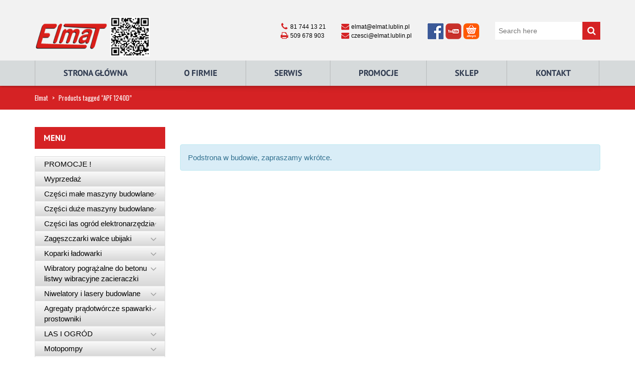

--- FILE ---
content_type: text/html; charset=UTF-8
request_url: https://maszynybudowlane.info/tag-produktu/apf-1240d/
body_size: 13700
content:
<!DOCTYPE html>
<html xmlns="https://www.w3.org/1999/xhtml" lang="pl-PL">
<head>
    <meta http-equiv="Content-Type" content="text/html; charset=utf-8"/>
    <meta http-equiv="X-UA-Compatible" content="IE=edge">

    <title>APF 1240D | Product tags | Elmat</title>

            
    <link rel="profile" href="http://gmpg.org/xfn/11" />
    <link rel="pingback" href="https://maszynybudowlane.info/xmlrpc.php" />

    <meta name="viewport" content="width=device-width, initial-scale=1, maximum-scale=1" />

                <link rel="shortcut icon" href="https://maszynybudowlane.info/wp-content/uploads/2015/12/favicon.ico" type="image/x-icon" />
    
                <link rel="apple-touch-icon-precomposed" href="">
    
                <link rel="apple-touch-icon-precomposed" sizes="114x114" href="">
    
                <link rel="apple-touch-icon-precomposed" sizes="72x72" href="">
    
                <link rel="apple-touch-icon-precomposed" sizes="144x144" href="">
    
                <link href="//fonts.googleapis.com/css?family=PT+Sans:300,400,400italic,500,600,700,700italic%7C&amp;subset=latin,greek-ext,cyrillic,latin-ext,greek,cyrillic-ext,vietnamese" rel="stylesheet" />
    
        
    <!--[if lte IE 8]>
    <link rel="stylesheet" href="https://maszynybudowlane.info/wp-content/themes/venedor/css/ie8.css" />
    <![endif]-->
            <style type="text/css">
                .animated { visibility:hidden; }
            </style>
                    <!--[if lt IE 10]>
    <style type="text/css">
    .animated {
        visibility:visible !important;
        -webkit-transition: none !important;
        -moz-transition: none !important;
        -o-transition: none !important;
        -ms-transition: none !important;
        transition: none !important;
    }
    </style>
    <![endif]-->
<meta name='robots' content='max-image-preview:large' />
	<style>img:is([sizes="auto" i], [sizes^="auto," i]) { contain-intrinsic-size: 3000px 1500px }</style>
	<link rel='dns-prefetch' href='//fonts.googleapis.com' />
<link rel='preconnect' href='https://fonts.gstatic.com' crossorigin />
<link rel="alternate" type="application/rss+xml" title="Elmat &raquo; Kanał z wpisami" href="https://maszynybudowlane.info/feed/" />
<link rel="alternate" type="application/rss+xml" title="Elmat &raquo; Kanał z komentarzami" href="https://maszynybudowlane.info/comments/feed/" />
<link rel="alternate" type="application/rss+xml" title="Kanał Elmat &raquo; APF 1240D Tag" href="https://maszynybudowlane.info/tag-produktu/apf-1240d/feed/" />
<style id='classic-theme-styles-inline-css' type='text/css'>
/*! This file is auto-generated */
.wp-block-button__link{color:#fff;background-color:#32373c;border-radius:9999px;box-shadow:none;text-decoration:none;padding:calc(.667em + 2px) calc(1.333em + 2px);font-size:1.125em}.wp-block-file__button{background:#32373c;color:#fff;text-decoration:none}
</style>
<style id='global-styles-inline-css' type='text/css'>
:root{--wp--preset--aspect-ratio--square: 1;--wp--preset--aspect-ratio--4-3: 4/3;--wp--preset--aspect-ratio--3-4: 3/4;--wp--preset--aspect-ratio--3-2: 3/2;--wp--preset--aspect-ratio--2-3: 2/3;--wp--preset--aspect-ratio--16-9: 16/9;--wp--preset--aspect-ratio--9-16: 9/16;--wp--preset--color--black: #000000;--wp--preset--color--cyan-bluish-gray: #abb8c3;--wp--preset--color--white: #ffffff;--wp--preset--color--pale-pink: #f78da7;--wp--preset--color--vivid-red: #cf2e2e;--wp--preset--color--luminous-vivid-orange: #ff6900;--wp--preset--color--luminous-vivid-amber: #fcb900;--wp--preset--color--light-green-cyan: #7bdcb5;--wp--preset--color--vivid-green-cyan: #00d084;--wp--preset--color--pale-cyan-blue: #8ed1fc;--wp--preset--color--vivid-cyan-blue: #0693e3;--wp--preset--color--vivid-purple: #9b51e0;--wp--preset--gradient--vivid-cyan-blue-to-vivid-purple: linear-gradient(135deg,rgba(6,147,227,1) 0%,rgb(155,81,224) 100%);--wp--preset--gradient--light-green-cyan-to-vivid-green-cyan: linear-gradient(135deg,rgb(122,220,180) 0%,rgb(0,208,130) 100%);--wp--preset--gradient--luminous-vivid-amber-to-luminous-vivid-orange: linear-gradient(135deg,rgba(252,185,0,1) 0%,rgba(255,105,0,1) 100%);--wp--preset--gradient--luminous-vivid-orange-to-vivid-red: linear-gradient(135deg,rgba(255,105,0,1) 0%,rgb(207,46,46) 100%);--wp--preset--gradient--very-light-gray-to-cyan-bluish-gray: linear-gradient(135deg,rgb(238,238,238) 0%,rgb(169,184,195) 100%);--wp--preset--gradient--cool-to-warm-spectrum: linear-gradient(135deg,rgb(74,234,220) 0%,rgb(151,120,209) 20%,rgb(207,42,186) 40%,rgb(238,44,130) 60%,rgb(251,105,98) 80%,rgb(254,248,76) 100%);--wp--preset--gradient--blush-light-purple: linear-gradient(135deg,rgb(255,206,236) 0%,rgb(152,150,240) 100%);--wp--preset--gradient--blush-bordeaux: linear-gradient(135deg,rgb(254,205,165) 0%,rgb(254,45,45) 50%,rgb(107,0,62) 100%);--wp--preset--gradient--luminous-dusk: linear-gradient(135deg,rgb(255,203,112) 0%,rgb(199,81,192) 50%,rgb(65,88,208) 100%);--wp--preset--gradient--pale-ocean: linear-gradient(135deg,rgb(255,245,203) 0%,rgb(182,227,212) 50%,rgb(51,167,181) 100%);--wp--preset--gradient--electric-grass: linear-gradient(135deg,rgb(202,248,128) 0%,rgb(113,206,126) 100%);--wp--preset--gradient--midnight: linear-gradient(135deg,rgb(2,3,129) 0%,rgb(40,116,252) 100%);--wp--preset--font-size--small: 13px;--wp--preset--font-size--medium: 20px;--wp--preset--font-size--large: 36px;--wp--preset--font-size--x-large: 42px;--wp--preset--spacing--20: 0.44rem;--wp--preset--spacing--30: 0.67rem;--wp--preset--spacing--40: 1rem;--wp--preset--spacing--50: 1.5rem;--wp--preset--spacing--60: 2.25rem;--wp--preset--spacing--70: 3.38rem;--wp--preset--spacing--80: 5.06rem;--wp--preset--shadow--natural: 6px 6px 9px rgba(0, 0, 0, 0.2);--wp--preset--shadow--deep: 12px 12px 50px rgba(0, 0, 0, 0.4);--wp--preset--shadow--sharp: 6px 6px 0px rgba(0, 0, 0, 0.2);--wp--preset--shadow--outlined: 6px 6px 0px -3px rgba(255, 255, 255, 1), 6px 6px rgba(0, 0, 0, 1);--wp--preset--shadow--crisp: 6px 6px 0px rgba(0, 0, 0, 1);}:where(.is-layout-flex){gap: 0.5em;}:where(.is-layout-grid){gap: 0.5em;}body .is-layout-flex{display: flex;}.is-layout-flex{flex-wrap: wrap;align-items: center;}.is-layout-flex > :is(*, div){margin: 0;}body .is-layout-grid{display: grid;}.is-layout-grid > :is(*, div){margin: 0;}:where(.wp-block-columns.is-layout-flex){gap: 2em;}:where(.wp-block-columns.is-layout-grid){gap: 2em;}:where(.wp-block-post-template.is-layout-flex){gap: 1.25em;}:where(.wp-block-post-template.is-layout-grid){gap: 1.25em;}.has-black-color{color: var(--wp--preset--color--black) !important;}.has-cyan-bluish-gray-color{color: var(--wp--preset--color--cyan-bluish-gray) !important;}.has-white-color{color: var(--wp--preset--color--white) !important;}.has-pale-pink-color{color: var(--wp--preset--color--pale-pink) !important;}.has-vivid-red-color{color: var(--wp--preset--color--vivid-red) !important;}.has-luminous-vivid-orange-color{color: var(--wp--preset--color--luminous-vivid-orange) !important;}.has-luminous-vivid-amber-color{color: var(--wp--preset--color--luminous-vivid-amber) !important;}.has-light-green-cyan-color{color: var(--wp--preset--color--light-green-cyan) !important;}.has-vivid-green-cyan-color{color: var(--wp--preset--color--vivid-green-cyan) !important;}.has-pale-cyan-blue-color{color: var(--wp--preset--color--pale-cyan-blue) !important;}.has-vivid-cyan-blue-color{color: var(--wp--preset--color--vivid-cyan-blue) !important;}.has-vivid-purple-color{color: var(--wp--preset--color--vivid-purple) !important;}.has-black-background-color{background-color: var(--wp--preset--color--black) !important;}.has-cyan-bluish-gray-background-color{background-color: var(--wp--preset--color--cyan-bluish-gray) !important;}.has-white-background-color{background-color: var(--wp--preset--color--white) !important;}.has-pale-pink-background-color{background-color: var(--wp--preset--color--pale-pink) !important;}.has-vivid-red-background-color{background-color: var(--wp--preset--color--vivid-red) !important;}.has-luminous-vivid-orange-background-color{background-color: var(--wp--preset--color--luminous-vivid-orange) !important;}.has-luminous-vivid-amber-background-color{background-color: var(--wp--preset--color--luminous-vivid-amber) !important;}.has-light-green-cyan-background-color{background-color: var(--wp--preset--color--light-green-cyan) !important;}.has-vivid-green-cyan-background-color{background-color: var(--wp--preset--color--vivid-green-cyan) !important;}.has-pale-cyan-blue-background-color{background-color: var(--wp--preset--color--pale-cyan-blue) !important;}.has-vivid-cyan-blue-background-color{background-color: var(--wp--preset--color--vivid-cyan-blue) !important;}.has-vivid-purple-background-color{background-color: var(--wp--preset--color--vivid-purple) !important;}.has-black-border-color{border-color: var(--wp--preset--color--black) !important;}.has-cyan-bluish-gray-border-color{border-color: var(--wp--preset--color--cyan-bluish-gray) !important;}.has-white-border-color{border-color: var(--wp--preset--color--white) !important;}.has-pale-pink-border-color{border-color: var(--wp--preset--color--pale-pink) !important;}.has-vivid-red-border-color{border-color: var(--wp--preset--color--vivid-red) !important;}.has-luminous-vivid-orange-border-color{border-color: var(--wp--preset--color--luminous-vivid-orange) !important;}.has-luminous-vivid-amber-border-color{border-color: var(--wp--preset--color--luminous-vivid-amber) !important;}.has-light-green-cyan-border-color{border-color: var(--wp--preset--color--light-green-cyan) !important;}.has-vivid-green-cyan-border-color{border-color: var(--wp--preset--color--vivid-green-cyan) !important;}.has-pale-cyan-blue-border-color{border-color: var(--wp--preset--color--pale-cyan-blue) !important;}.has-vivid-cyan-blue-border-color{border-color: var(--wp--preset--color--vivid-cyan-blue) !important;}.has-vivid-purple-border-color{border-color: var(--wp--preset--color--vivid-purple) !important;}.has-vivid-cyan-blue-to-vivid-purple-gradient-background{background: var(--wp--preset--gradient--vivid-cyan-blue-to-vivid-purple) !important;}.has-light-green-cyan-to-vivid-green-cyan-gradient-background{background: var(--wp--preset--gradient--light-green-cyan-to-vivid-green-cyan) !important;}.has-luminous-vivid-amber-to-luminous-vivid-orange-gradient-background{background: var(--wp--preset--gradient--luminous-vivid-amber-to-luminous-vivid-orange) !important;}.has-luminous-vivid-orange-to-vivid-red-gradient-background{background: var(--wp--preset--gradient--luminous-vivid-orange-to-vivid-red) !important;}.has-very-light-gray-to-cyan-bluish-gray-gradient-background{background: var(--wp--preset--gradient--very-light-gray-to-cyan-bluish-gray) !important;}.has-cool-to-warm-spectrum-gradient-background{background: var(--wp--preset--gradient--cool-to-warm-spectrum) !important;}.has-blush-light-purple-gradient-background{background: var(--wp--preset--gradient--blush-light-purple) !important;}.has-blush-bordeaux-gradient-background{background: var(--wp--preset--gradient--blush-bordeaux) !important;}.has-luminous-dusk-gradient-background{background: var(--wp--preset--gradient--luminous-dusk) !important;}.has-pale-ocean-gradient-background{background: var(--wp--preset--gradient--pale-ocean) !important;}.has-electric-grass-gradient-background{background: var(--wp--preset--gradient--electric-grass) !important;}.has-midnight-gradient-background{background: var(--wp--preset--gradient--midnight) !important;}.has-small-font-size{font-size: var(--wp--preset--font-size--small) !important;}.has-medium-font-size{font-size: var(--wp--preset--font-size--medium) !important;}.has-large-font-size{font-size: var(--wp--preset--font-size--large) !important;}.has-x-large-font-size{font-size: var(--wp--preset--font-size--x-large) !important;}
:where(.wp-block-post-template.is-layout-flex){gap: 1.25em;}:where(.wp-block-post-template.is-layout-grid){gap: 1.25em;}
:where(.wp-block-columns.is-layout-flex){gap: 2em;}:where(.wp-block-columns.is-layout-grid){gap: 2em;}
:root :where(.wp-block-pullquote){font-size: 1.5em;line-height: 1.6;}
</style>
<style id='woocommerce-inline-inline-css' type='text/css'>
.woocommerce form .form-row .required { visibility: visible; }
</style>
<link rel='stylesheet' id='ebs_dynamic_css-css' href='https://maszynybudowlane.info/wp-content/plugins/easy-bootstrap-shortcodes/styles/ebs_dynamic_css.php' type='text/css' media='all' />
<link rel='stylesheet' id='wpo_min-header-0-css' href='https://maszynybudowlane.info/wp-content/cache/wpo-minify/1741167295/assets/wpo-minify-header-867d733a.min.css' type='text/css' media='all' />
<script type="text/javascript" id="wpo_min-header-0-js-extra">
/* <![CDATA[ */
var LS_Meta = {"v":"6.11.2","fixGSAP":"1"};
var wc_add_to_cart_params = {"ajax_url":"\/wp-admin\/admin-ajax.php","wc_ajax_url":"\/?wc-ajax=%%endpoint%%","i18n_view_cart":"View cart","cart_url":"https:\/\/maszynybudowlane.info","is_cart":"","cart_redirect_after_add":"no"};
var wc_add_to_cart_params = {"ajax_url":"\/wp-admin\/admin-ajax.php","wc_ajax_url":"\/?wc-ajax=%%endpoint%%","i18n_view_cart":"View cart","cart_url":"https:\/\/maszynybudowlane.info","is_cart":"","cart_redirect_after_add":"no"};
/* ]]> */
</script>
<script type="text/javascript" src="https://maszynybudowlane.info/wp-content/cache/wpo-minify/1741167295/assets/wpo-minify-header-a5be4e91.min.js" id="wpo_min-header-0-js"></script>
<meta name="generator" content="Powered by LayerSlider 6.11.2 - Multi-Purpose, Responsive, Parallax, Mobile-Friendly Slider Plugin for WordPress." />
<!-- LayerSlider updates and docs at: https://layerslider.kreaturamedia.com -->
<link rel="https://api.w.org/" href="https://maszynybudowlane.info/wp-json/" /><link rel="EditURI" type="application/rsd+xml" title="RSD" href="https://maszynybudowlane.info/xmlrpc.php?rsd" />

<meta name="framework" content="Redux 4.3.5" />	<noscript><style>.woocommerce-product-gallery{ opacity: 1 !important; }</style></noscript>
	<meta name="generator" content="Powered by Visual Composer - drag and drop page builder for WordPress."/>
<!--[if lte IE 9]><link rel="stylesheet" type="text/css" href="https://maszynybudowlane.info/wp-content/plugins/js_composer/assets/css/vc_lte_ie9.min.css" media="screen"><![endif]--><!--[if IE  8]><link rel="stylesheet" type="text/css" href="https://maszynybudowlane.info/wp-content/plugins/js_composer/assets/css/vc-ie8.min.css" media="screen"><![endif]--><noscript><style type="text/css"> .wpb_animate_when_almost_visible { opacity: 1; }</style></noscript>
    <!--[if lt IE 9]>
        <script type="text/javascript" src="https://maszynybudowlane.info/wp-content/themes/venedor/js/ie8.js"></script>
        <script type="text/javascript" src="https://maszynybudowlane.info/wp-content/themes/venedor/js/html5.js"></script>
        <script type="text/javascript" src="https://maszynybudowlane.info/wp-content/themes/venedor/js/respond.min.js"></script>
    <![endif]-->

            <script>
  (function(i,s,o,g,r,a,m){i['GoogleAnalyticsObject']=r;i[r]=i[r]||function(){
  (i[r].q=i[r].q||[]).push(arguments)},i[r].l=1*new Date();a=s.createElement(o),
  m=s.getElementsByTagName(o)[0];a.async=1;a.src=g;m.parentNode.insertBefore(a,m)
  })(window,document,'script','https://www.google-analytics.com/analytics.js','ga');

  ga('create', 'UA-71025543-4', 'auto');
  ga('send', 'pageview');

</script>    
</head>
<body class="archive tax-product_tag term-apf-1240d term-754  theme-venedor woocommerce woocommerce-page woocommerce-no-js wpb-js-composer js-comp-ver-4.12.1 vc_responsive">
    
    
    <div id="wrapper" class="wrapper-full"><!-- wrapper -->
        <div class="header-wrapper clearfix
                                    "><!-- header wrapper -->
            

<!-- header -->
<div class="header
         searchform-middle    ">
    <div class="container">
        <div class="row">
            <!-- header left -->
            <div class="col-sm-4 left">
                                <!-- logo -->
                <h1 class="logo">
                    <a href="https://maszynybudowlane.info/" title="Elmat - Maszyny budowlane" rel="home">
                        <img src="https://maszynybudowlane.info/wp-content/uploads/2017/05/logo-qr.png" />                    </a>
                </h1>
                <!-- end logo -->
                            </div>
            <!-- end header left -->
            
                        
            <!-- header right -->
            <div class="col-sm-8 right">
                                    <div class="switcher-wrapper clearfix">
                                                                                                <!-- search form -->
                        <div id="search-form">
                                <form class="searchform" action="https://maszynybudowlane.info/" method="get">
        <fieldset>
            <span class="text"><input name="s" id="s" type="text" value="" placeholder="Search here" autocomplete="off" /></span>
            <span class="button-wrap"><button class="btn btn-special" title="Search" type="submit"><span class="fa fa-search"></span></button></span>
                            <input type="hidden" name="post_type" value="product"/>
                    </fieldset>
    </form>
                            </div>
                        <!-- end search form -->
                                                                            <!-- header contact -->
                            <div class="header-contact right clearfix">
                                <div class="well   header-block noborder nobg">
<i class=" glyphicon  fa fa-phone" style=""></i> 81 744 13 21<br>
<i class=" glyphicon  fa fa-print" style=""></i> 509 678 903
</div>
<div class="well   header-block noborder nobg">
<i class=" glyphicon  fa fa-envelope" style=""></i> elmat@elmat.lublin.pl<br>
<i class=" glyphicon  fa fa-envelope" style=""></i> czesci@elmat.lublin.pl
</div>
<div class="well   header-block noborder nobg">
<a href="https://www.facebook.com/Elmat-Maszyny-stolarskie-i-budowlane-964819200255251/" target="_blank" rel="attachment wp-att-2378"><img class="alignnone wp-image-2379 size-full" src="/wp-content/uploads/2015/12/fb-1.png" alt="" width="36" height="36" /></a><a href="https://www.youtube.com/channel/UC4zaepUd-taDh6ZNsa_REXw" target="_blank" rel="attachment wp-att-2378"><img class="alignnone wp-image-2380 size-full" src="/wp-content/uploads/2015/12/yt.png" alt="" width="36" height="36" /></a><a href="http://allegro.pl/listing/user/listing.php?us_id=16256537" target="_blank" rel="attachment wp-att-2378"><img class="alignnone wp-image-2381 size-full" src="https://maszynybudowlane.info/wp-content/uploads/2015/12/allegro.png" alt="" width="36" height="36" /></a></div>                            </div>
                            <!-- end header contact -->
                                            </div>
                                            </div>
            <!-- header right -->
        </div>
    </div>
    <!-- menu -->
    <div class="menu-wrapper">
        <div class="container">
            
                                <!-- main menu -->
    <div id="main-menu" class="mega-menu">
    <ul id="menu-elmat-gora" class=""><li id="nav-menu-item-2343" class="menu-item menu-item-type-post_type menu-item-object-page menu-item-home  narrow "><a href="https://maszynybudowlane.info/" class="">Strona główna</a></li>
<li id="nav-menu-item-2344" class="menu-item menu-item-type-post_type menu-item-object-page  narrow "><a href="https://maszynybudowlane.info/o-firmie/" class="">O Firmie</a></li>
<li id="nav-menu-item-3044" class="menu-item menu-item-type-post_type menu-item-object-page  narrow "><a href="https://maszynybudowlane.info/serwis/" class="">Serwis</a></li>
<li id="nav-menu-item-5308" class="menu-item menu-item-type-taxonomy menu-item-object-product_cat  narrow "><a href="https://maszynybudowlane.info/kategoria-produktu/promocje/" class="">Promocje</a></li>
<li id="nav-menu-item-6187" class="menu-item menu-item-type-custom menu-item-object-custom  narrow "><a target="_blank" href="https://elmatsklep.pl/" class="">Sklep</a></li>
<li id="nav-menu-item-2359" class="menu-item menu-item-type-post_type menu-item-object-page  narrow "><a href="https://maszynybudowlane.info/kontakt/" class="">Kontakt</a></li>
</ul>        </div><!-- end main menu -->
                        <!-- mobile menu -->
    <div id="main-mobile-menu">
            <div id="main-mobile-toggle" class="mobile-menu-toggle">
            <span>Menu</span>
            <span class="btn btn-inverse">
                <span class="icon-bar"></span>
                <span class="icon-bar"></span>
                <span class="icon-bar"></span>
                <span class="icon-bar"></span>
            </span>
        </div>
        <div class="accordion-menu"><ul id="menu-elmat-gora-1" class=""><li id="accordion-menu-item-2343" class="menu-item menu-item-type-post_type menu-item-object-page menu-item-home "><a href="https://maszynybudowlane.info/" class="">Strona główna</a><span class="arrow"></span></li>
<li id="accordion-menu-item-2344" class="menu-item menu-item-type-post_type menu-item-object-page "><a href="https://maszynybudowlane.info/o-firmie/" class="">O Firmie</a><span class="arrow"></span></li>
<li id="accordion-menu-item-3044" class="menu-item menu-item-type-post_type menu-item-object-page "><a href="https://maszynybudowlane.info/serwis/" class="">Serwis</a><span class="arrow"></span></li>
<li id="accordion-menu-item-5308" class="menu-item menu-item-type-taxonomy menu-item-object-product_cat "><a href="https://maszynybudowlane.info/kategoria-produktu/promocje/" class="">Promocje</a><span class="arrow"></span></li>
<li id="accordion-menu-item-6187" class="menu-item menu-item-type-custom menu-item-object-custom "><a target="_blank" href="https://elmatsklep.pl/" class="">Sklep</a><span class="arrow"></span></li>
<li id="accordion-menu-item-2359" class="menu-item menu-item-type-post_type menu-item-object-page "><a href="https://maszynybudowlane.info/kontakt/" class="">Kontakt</a><span class="arrow"></span></li>
</ul>        </div>
        </div>
    <!-- end mobile menu -->
                            
            <!-- quick access -->
            <div class="quick-access">
                                <!-- search form -->
                <div id="search-form" class="middle">
                        <form class="searchform" action="https://maszynybudowlane.info/" method="get">
        <fieldset>
            <span class="text"><input name="s" id="s" type="text" value="" placeholder="Search here" autocomplete="off" /></span>
            <span class="button-wrap"><button class="btn btn-special" title="Search" type="submit"><span class="fa fa-search"></span></button></span>
                            <input type="hidden" name="post_type" value="product"/>
                    </fieldset>
    </form>
                    </div>
                <!-- end search form -->
                                
                                            </div>
            <!-- end quick access -->
            
                    </div>
        <div class="container-shadow"></div>
    </div>
    <!-- end menu -->
</div>
<!-- end header -->
        </div><!-- end header wrapper -->
        
                <div class="sticky-header"><!-- sticky header -->
            

<!-- header -->
<div class="header">
    <!-- menu -->
    <div class="menu-wrapper">
        <div class="container">
                    
                                <!-- main menu -->
    <div id="main-menu" class="mega-menu">
    <ul id="menu-elmat-gora-2" class=""><li id="nav-menu-item-2343" class="menu-item menu-item-type-post_type menu-item-object-page menu-item-home  narrow "><a href="https://maszynybudowlane.info/" class="">Strona główna</a></li>
<li id="nav-menu-item-2344" class="menu-item menu-item-type-post_type menu-item-object-page  narrow "><a href="https://maszynybudowlane.info/o-firmie/" class="">O Firmie</a></li>
<li id="nav-menu-item-3044" class="menu-item menu-item-type-post_type menu-item-object-page  narrow "><a href="https://maszynybudowlane.info/serwis/" class="">Serwis</a></li>
<li id="nav-menu-item-5308" class="menu-item menu-item-type-taxonomy menu-item-object-product_cat  narrow "><a href="https://maszynybudowlane.info/kategoria-produktu/promocje/" class="">Promocje</a></li>
<li id="nav-menu-item-6187" class="menu-item menu-item-type-custom menu-item-object-custom  narrow "><a target="_blank" href="https://elmatsklep.pl/" class="">Sklep</a></li>
<li id="nav-menu-item-2359" class="menu-item menu-item-type-post_type menu-item-object-page  narrow "><a href="https://maszynybudowlane.info/kontakt/" class="">Kontakt</a></li>
</ul>        </div><!-- end main menu -->
                            
            <!-- quick access -->
            <div class="quick-access search-popup">
                                
                                            </div>
            <!-- end quick access -->
            
                    </div>
        <div class="container-shadow"></div>
    </div>
    <!-- end menu -->
</div>
<!-- end header -->

        </div><!-- end sticky header -->
                
                
        <!-- banner -->
                        <!-- end banner -->

                <div class="breadcrumbs"><!-- breadcrumbs -->
            <div class="container">
                <ul><li><a class="home" href="https://maszynybudowlane.info">Elmat</a></li><li><span>&gt;</span></li><li>Products tagged &ldquo;APF 1240D&rdquo;</li></ul>            </div>
        </div><!-- end breadcrumbs -->
        
        <div id="main" class="column2 column2-left-sidebar"><!-- main -->

            
                        <div class="container">
                <div class="row">
                                                    <div class="main-content col-sm-8 col-md-9">
                                            <!-- main content -->
                                                                                                                                                                                        
	<div id="primary" class="content-area"><main id="main" class="site-main" role="main">		
        
		
			<p class="woocommerce-info alert alert-info">Podstrona w budowie, zapraszamy wkrótce.</p>
		
	</main></div>
	
                                                            </div><!-- end main content -->
                    
                                        <div class="col-sm-4 col-md-3 sidebar left-sidebar"><!-- main sidebar -->
                        <aside id="sidebar_menu-4" class="widget widget_sidebar_menu"><h3 class="widget-title">Menu<span class="toggle"></span></h3><div class="sidebar-menu-wrap"><div class="sidebar-menu"><ul id="menu-elmat-kategorie" class=""><li id="nav-menu-item-4932" class="menu-item menu-item-type-taxonomy menu-item-object-product_cat  narrow "><a href="https://maszynybudowlane.info/kategoria-produktu/promocje/" class="">PROMOCJE !</a></li>
<li id="nav-menu-item-8741" class="menu-item menu-item-type-taxonomy menu-item-object-product_cat  narrow "><a href="https://maszynybudowlane.info/kategoria-produktu/wyprzedaz/" class="">Wyprzedaż</a></li>
<li id="nav-menu-item-4127" class="menu-item menu-item-type-taxonomy menu-item-object-product_cat menu-item-has-children  has-sub narrow "><a href="https://maszynybudowlane.info/kategoria-produktu/czesci-do-maszyn-budowlanych/" class="">Części małe maszyny budowlane</a>
<span class="arrow"></span><div class="popup"><div class="inner" style=""><ul class="sub-menu">
	<li id="nav-menu-item-10828" class="menu-item menu-item-type-taxonomy menu-item-object-product_cat menu-item-has-children  sub" data-cols="1"><a href="https://maszynybudowlane.info/kategoria-produktu/zageszczarki/akcesoria/akcesoria-serwisowe/" class="">AKCESORIA SERWISOWE</a>
	<ul class="sub-menu">
		<li id="nav-menu-item-11721" class="menu-item menu-item-type-taxonomy menu-item-object-product_cat "><a href="https://maszynybudowlane.info/kategoria-produktu/zageszczarki/akcesoria/akcesoria-serwisowe/zbiorniki-plastikowe/" class="">Zbiorniki plastikowe</a></li>
	</ul>
</li>
	<li id="nav-menu-item-4170" class="menu-item menu-item-type-taxonomy menu-item-object-product_cat menu-item-has-children  sub" data-cols="1"><a href="https://maszynybudowlane.info/kategoria-produktu/zageszczarki/akcesoria/" class="">Akcesoria do maszyn budowlanych</a>
	<ul class="sub-menu">
		<li id="nav-menu-item-4297" class="menu-item menu-item-type-taxonomy menu-item-object-product_cat "><a href="https://maszynybudowlane.info/kategoria-produktu/zageszczarki/akcesoria/wozki-transportowe/" class="">Wózki transportowe</a></li>
		<li id="nav-menu-item-4246" class="menu-item menu-item-type-taxonomy menu-item-object-product_cat "><a href="https://maszynybudowlane.info/kategoria-produktu/zageszczarki/akcesoria/plyty-do-kostki-elastomery/" class="">Płyty do kostki &#8211; Elastomery</a></li>
		<li id="nav-menu-item-4245" class="menu-item menu-item-type-taxonomy menu-item-object-product_cat "><a href="https://maszynybudowlane.info/kategoria-produktu/zageszczarki/akcesoria/plozy-poszerzenia/" class="">Płozy – poszerzenia</a></li>
	</ul>
</li>
	<li id="nav-menu-item-4128" class="menu-item menu-item-type-taxonomy menu-item-object-product_cat menu-item-has-children  sub" data-cols="1"><a href="https://maszynybudowlane.info/kategoria-produktu/czesci-do-maszyn-budowlanych/amortyzatory/" class="">Amortyzatory</a>
	<ul class="sub-menu">
		<li id="nav-menu-item-7887" class="menu-item menu-item-type-taxonomy menu-item-object-product_cat "><a href="https://maszynybudowlane.info/kategoria-produktu/czesci-do-maszyn-budowlanych/amortyzatory/amortyzatory-do-zageszczarek-i-walcow/" class="">Amortyzatory do zagęszczarek i walców</a></li>
		<li id="nav-menu-item-7886" class="menu-item menu-item-type-taxonomy menu-item-object-product_cat "><a href="https://maszynybudowlane.info/kategoria-produktu/czesci-do-maszyn-budowlanych/amortyzatory/amortyzatory-do-listew-wibracyjnych-i-agregatow/" class="">Amortyzatory do listw i agregatów</a></li>
	</ul>
</li>
	<li id="nav-menu-item-4182" class="menu-item menu-item-type-taxonomy menu-item-object-product_cat " data-cols="1"><a href="https://maszynybudowlane.info/kategoria-produktu/czesci-do-maszyn-budowlanych/hurtownia-filtrow/" class="">Hurtownia filtrów</a></li>
	<li id="nav-menu-item-4254" class="menu-item menu-item-type-taxonomy menu-item-object-product_cat menu-item-has-children  sub" data-cols="1"><a href="https://maszynybudowlane.info/kategoria-produktu/czesci-do-maszyn-budowlanych/silniki/" class="">Silniki</a>
	<ul class="sub-menu">
		<li id="nav-menu-item-4255" class="menu-item menu-item-type-taxonomy menu-item-object-product_cat "><a href="https://maszynybudowlane.info/kategoria-produktu/czesci-do-maszyn-budowlanych/silniki/silniki-hatz/" class="">Silniki Hatz</a></li>
		<li id="nav-menu-item-4256" class="menu-item menu-item-type-taxonomy menu-item-object-product_cat "><a href="https://maszynybudowlane.info/kategoria-produktu/czesci-do-maszyn-budowlanych/silniki/silniki-honda/" class="">Silniki Honda</a></li>
		<li id="nav-menu-item-4257" class="menu-item menu-item-type-taxonomy menu-item-object-product_cat "><a href="https://maszynybudowlane.info/kategoria-produktu/czesci-do-maszyn-budowlanych/silniki/silniki-kipor/" class="">Silniki Kipor</a></li>
		<li id="nav-menu-item-4258" class="menu-item menu-item-type-taxonomy menu-item-object-product_cat "><a href="https://maszynybudowlane.info/kategoria-produktu/czesci-do-maszyn-budowlanych/silniki/silniki-kohler/" class="">Silniki Kohler</a></li>
		<li id="nav-menu-item-4259" class="menu-item menu-item-type-taxonomy menu-item-object-product_cat "><a href="https://maszynybudowlane.info/kategoria-produktu/czesci-do-maszyn-budowlanych/silniki/silniki-lamborghini/" class="">Silniki Lombardini</a></li>
		<li id="nav-menu-item-4260" class="menu-item menu-item-type-taxonomy menu-item-object-product_cat "><a href="https://maszynybudowlane.info/kategoria-produktu/czesci-do-maszyn-budowlanych/silniki/silniki-robin-subaru/" class="">Silniki Robin-Subaru</a></li>
		<li id="nav-menu-item-4261" class="menu-item menu-item-type-taxonomy menu-item-object-product_cat "><a href="https://maszynybudowlane.info/kategoria-produktu/czesci-do-maszyn-budowlanych/silniki/silniki-yanmar/" class="">Silniki Yanmar</a></li>
		<li id="nav-menu-item-6107" class="menu-item menu-item-type-taxonomy menu-item-object-product_cat "><a href="https://maszynybudowlane.info/kategoria-produktu/czesci-do-maszyn-budowlanych/silniki/siniki-zongshen/" class="">Siniki Zongshen</a></li>
	</ul>
</li>
	<li id="nav-menu-item-8181" class="menu-item menu-item-type-taxonomy menu-item-object-product_cat " data-cols="1"><a href="https://maszynybudowlane.info/kategoria-produktu/czesci-do-maszyn-budowlanych/czesci-agregatow/" class="">Części do agregatów</a></li>
	<li id="nav-menu-item-8186" class="menu-item menu-item-type-taxonomy menu-item-object-product_cat " data-cols="1"><a href="https://maszynybudowlane.info/kategoria-produktu/czesci-do-maszyn-budowlanych/czesci-motopompy/" class="">Części do motopomp</a></li>
	<li id="nav-menu-item-4129" class="menu-item menu-item-type-taxonomy menu-item-object-product_cat menu-item-has-children  sub" data-cols="1"><a href="https://maszynybudowlane.info/kategoria-produktu/czesci-do-maszyn-budowlanych/czesci-ammann/" class="">Części AMMANN</a>
	<ul class="sub-menu">
		<li id="nav-menu-item-4130" class="menu-item menu-item-type-taxonomy menu-item-object-product_cat "><a href="https://maszynybudowlane.info/kategoria-produktu/czesci-do-maszyn-budowlanych/czesci-ammann/ammann-czesci-do-ubijakow-avs-abs-acr/" class="">Ammann &#8211; części do ubijaków AVS, ABS, ACR</a></li>
		<li id="nav-menu-item-4135" class="menu-item menu-item-type-taxonomy menu-item-object-product_cat "><a href="https://maszynybudowlane.info/kategoria-produktu/czesci-do-maszyn-budowlanych/czesci-ammann/ammann-filtry/" class="">Ammann &#8211; filtry</a></li>
		<li id="nav-menu-item-4131" class="menu-item menu-item-type-taxonomy menu-item-object-product_cat "><a href="https://maszynybudowlane.info/kategoria-produktu/czesci-do-maszyn-budowlanych/czesci-ammann/ammann-czesci-do-zageszczarek-i-walcow/" class="">Ammann &#8211; części do zagęszczarek i walców</a></li>
	</ul>
</li>
	<li id="nav-menu-item-8205" class="menu-item menu-item-type-taxonomy menu-item-object-product_cat " data-cols="1"><a href="https://maszynybudowlane.info/kategoria-produktu/czesci-do-maszyn-budowlanych/czesci-atlas-copco/" class="">Części Atlas Copco</a></li>
	<li id="nav-menu-item-5776" class="menu-item menu-item-type-taxonomy menu-item-object-product_cat menu-item-has-children  sub" data-cols="1"><a href="https://maszynybudowlane.info/kategoria-produktu/czesci-do-maszyn-budowlanych/czesci-belle/" class="">Części Belle</a>
	<ul class="sub-menu">
		<li id="nav-menu-item-5778" class="menu-item menu-item-type-taxonomy menu-item-object-product_cat "><a href="https://maszynybudowlane.info/kategoria-produktu/czesci-do-maszyn-budowlanych/czesci-belle/belle-czesci-zageszczarek-ubijakow/" class="">Belle &#8211; części zagęszczarek i ubijaków</a></li>
		<li id="nav-menu-item-5777" class="menu-item menu-item-type-taxonomy menu-item-object-product_cat "><a href="https://maszynybudowlane.info/kategoria-produktu/czesci-do-maszyn-budowlanych/czesci-belle/belle-czesci-inne/" class="">Belle &#8211; części inne</a></li>
	</ul>
</li>
	<li id="nav-menu-item-4146" class="menu-item menu-item-type-taxonomy menu-item-object-product_cat " data-cols="1"><a href="https://maszynybudowlane.info/kategoria-produktu/czesci-do-maszyn-budowlanych/czesci-bomag/" class="">Części BOMAG</a></li>
	<li id="nav-menu-item-8224" class="menu-item menu-item-type-taxonomy menu-item-object-product_cat " data-cols="1"><a href="https://maszynybudowlane.info/kategoria-produktu/czesci-do-maszyn-budowlanych/czesci-dynapac-cp/" class="">Części Dynapac Chicago Pneumatic</a></li>
	<li id="nav-menu-item-4154" class="menu-item menu-item-type-taxonomy menu-item-object-product_cat " data-cols="1"><a href="https://maszynybudowlane.info/kategoria-produktu/czesci-do-maszyn-budowlanych/czesci-enar/" class="">Części ENAR</a></li>
	<li id="nav-menu-item-4155" class="menu-item menu-item-type-taxonomy menu-item-object-product_cat menu-item-has-children  sub" data-cols="1"><a href="https://maszynybudowlane.info/kategoria-produktu/czesci-do-maszyn-budowlanych/czesci-hatz/" class="">Części HATZ</a>
	<ul class="sub-menu">
		<li id="nav-menu-item-4186" class="menu-item menu-item-type-taxonomy menu-item-object-product_cat "><a href="https://maszynybudowlane.info/kategoria-produktu/czesci-do-maszyn-budowlanych/czesci-hatz/hatz-filtry/" class="">Hatz &#8211; filtry</a></li>
		<li id="nav-menu-item-4187" class="menu-item menu-item-type-taxonomy menu-item-object-product_cat "><a href="https://maszynybudowlane.info/kategoria-produktu/czesci-do-maszyn-budowlanych/czesci-hatz/hatz-korbowody-tloki-pierscienie/" class="">Hatz &#8211; korbowody, tłoki, pierścienie</a></li>
		<li id="nav-menu-item-4188" class="menu-item menu-item-type-taxonomy menu-item-object-product_cat "><a href="https://maszynybudowlane.info/kategoria-produktu/czesci-do-maszyn-budowlanych/czesci-hatz/hatz-obudowy-pokrywy-korki-tlumniki/" class="">Hatz &#8211; obudowy, pokrywy, korki, tłumniki</a></li>
		<li id="nav-menu-item-4189" class="menu-item menu-item-type-taxonomy menu-item-object-product_cat "><a href="https://maszynybudowlane.info/kategoria-produktu/czesci-do-maszyn-budowlanych/czesci-hatz/hatz-uklad-paliwowo-zaplonowy/" class="">Hatz &#8211; układ paliwowo-zapłonowy</a></li>
		<li id="nav-menu-item-4190" class="menu-item menu-item-type-taxonomy menu-item-object-product_cat "><a href="https://maszynybudowlane.info/kategoria-produktu/czesci-do-maszyn-budowlanych/czesci-hatz/hatz-uklad-rozruchowy/" class="">Hatz &#8211; układ rozruchowy</a></li>
		<li id="nav-menu-item-4191" class="menu-item menu-item-type-taxonomy menu-item-object-product_cat "><a href="https://maszynybudowlane.info/kategoria-produktu/czesci-do-maszyn-budowlanych/czesci-hatz/hatz-uszczelki-uszczelniacze/" class="">Hatz &#8211; uszczelki, uszczelniacze</a></li>
	</ul>
</li>
	<li id="nav-menu-item-4156" class="menu-item menu-item-type-taxonomy menu-item-object-product_cat menu-item-has-children  sub" data-cols="1"><a href="https://maszynybudowlane.info/kategoria-produktu/czesci-do-maszyn-budowlanych/czesci-honda/" class="">Części HONDA</a>
	<ul class="sub-menu">
		<li id="nav-menu-item-4192" class="menu-item menu-item-type-taxonomy menu-item-object-product_cat "><a href="https://maszynybudowlane.info/kategoria-produktu/czesci-do-maszyn-budowlanych/czesci-honda/honda-filtry/" class="">Honda &#8211; filtry</a></li>
		<li id="nav-menu-item-4193" class="menu-item menu-item-type-taxonomy menu-item-object-product_cat "><a href="https://maszynybudowlane.info/kategoria-produktu/czesci-do-maszyn-budowlanych/czesci-honda/honda-korbowody-tloki-zawory/" class="">Honda &#8211; korbowody, tłoki, zawory</a></li>
		<li id="nav-menu-item-4194" class="menu-item menu-item-type-taxonomy menu-item-object-product_cat "><a href="https://maszynybudowlane.info/kategoria-produktu/czesci-do-maszyn-budowlanych/czesci-honda/honda-obudowy-pokrywy-korki-tlumniki/" class="">Honda &#8211; obudowy, pokrywy, korki, tłumniki</a></li>
		<li id="nav-menu-item-4195" class="menu-item menu-item-type-taxonomy menu-item-object-product_cat "><a href="https://maszynybudowlane.info/kategoria-produktu/czesci-do-maszyn-budowlanych/czesci-honda/honda-uklad-paliwowo-zaplonowy/" class="">Honda &#8211; układ paliwowo-zapłonowy</a></li>
		<li id="nav-menu-item-4196" class="menu-item menu-item-type-taxonomy menu-item-object-product_cat "><a href="https://maszynybudowlane.info/kategoria-produktu/czesci-do-maszyn-budowlanych/czesci-honda/honda-uklad-rozruchowy/" class="">Honda &#8211; układ rozruchowy</a></li>
		<li id="nav-menu-item-4197" class="menu-item menu-item-type-taxonomy menu-item-object-product_cat "><a href="https://maszynybudowlane.info/kategoria-produktu/czesci-do-maszyn-budowlanych/czesci-honda/honda-uszczelki-uszczelniacze/" class="">Honda &#8211; uszczelki, uszczelniacze</a></li>
	</ul>
</li>
	<li id="nav-menu-item-10167" class="menu-item menu-item-type-taxonomy menu-item-object-product_cat " data-cols="1"><a href="https://maszynybudowlane.info/kategoria-produktu/czesci-do-maszyn-budowlanych/czesci-hycon/" class="">Części HYCON</a></li>
	<li id="nav-menu-item-4158" class="menu-item menu-item-type-taxonomy menu-item-object-product_cat menu-item-has-children  sub" data-cols="1"><a href="https://maszynybudowlane.info/kategoria-produktu/czesci-do-maszyn-budowlanych/czesci-akcesoria-brukarskie/" class="">Części i akcesoria narzędzi brukarskich</a>
	<ul class="sub-menu">
		<li id="nav-menu-item-4198" class="menu-item menu-item-type-taxonomy menu-item-object-product_cat "><a href="https://maszynybudowlane.info/kategoria-produktu/czesci-do-maszyn-budowlanych/czesci-akcesoria-brukarskie/czesci-maszyn-brukarskich/" class="">Części maszyn brukarskich</a></li>
		<li id="nav-menu-item-4199" class="menu-item menu-item-type-taxonomy menu-item-object-product_cat "><a href="https://maszynybudowlane.info/kategoria-produktu/czesci-do-maszyn-budowlanych/czesci-akcesoria-brukarskie/elementy-lat-listew-profilujacych/" class="">Elementy łat listew profilujących</a></li>
		<li id="nav-menu-item-4200" class="menu-item menu-item-type-taxonomy menu-item-object-product_cat "><a href="https://maszynybudowlane.info/kategoria-produktu/czesci-do-maszyn-budowlanych/czesci-akcesoria-brukarskie/gumy-do-mlotkow-chwytakow-trzonki/" class="">Gumy do młotków, chwytaków, trzonki</a></li>
		<li id="nav-menu-item-4201" class="menu-item menu-item-type-taxonomy menu-item-object-product_cat "><a href="https://maszynybudowlane.info/kategoria-produktu/czesci-do-maszyn-budowlanych/czesci-akcesoria-brukarskie/ostrza-do-narzedzi-brukarskich/" class="">Ostrza do narzędzi brukarskich</a></li>
	</ul>
</li>
	<li id="nav-menu-item-4160" class="menu-item menu-item-type-taxonomy menu-item-object-product_cat menu-item-has-children  sub" data-cols="1"><a href="https://maszynybudowlane.info/kategoria-produktu/czesci-do-maszyn-budowlanych/czesci-kipor-kama-pezal/" class="">Części KIPOR-KAMA PEZAL</a>
	<ul class="sub-menu">
		<li id="nav-menu-item-4202" class="menu-item menu-item-type-taxonomy menu-item-object-product_cat "><a href="https://maszynybudowlane.info/kategoria-produktu/czesci-do-maszyn-budowlanych/czesci-kipor-kama-pezal/kipor-czesci-do-agregatow/" class="">Pezal &#8211; części do agregatów i motopomp</a></li>
		<li id="nav-menu-item-4203" class="menu-item menu-item-type-taxonomy menu-item-object-product_cat "><a href="https://maszynybudowlane.info/kategoria-produktu/czesci-do-maszyn-budowlanych/czesci-kipor-kama-pezal/kipor-czesci-do-zageszczarek-przecinarek-itp/" class="">Kipor &#8211; części do zagęszczarek przecinarek itp</a></li>
		<li id="nav-menu-item-4204" class="menu-item menu-item-type-taxonomy menu-item-object-product_cat "><a href="https://maszynybudowlane.info/kategoria-produktu/czesci-do-maszyn-budowlanych/czesci-kipor-kama-pezal/kipor-czesci-do-silnikow-benzynowych/" class="">Kipor &#8211; części do silników benzynowych</a></li>
		<li id="nav-menu-item-4205" class="menu-item menu-item-type-taxonomy menu-item-object-product_cat "><a href="https://maszynybudowlane.info/kategoria-produktu/czesci-do-maszyn-budowlanych/czesci-kipor-kama-pezal/kipor-czesci-do-silnikow-diesla/" class="">Kipor &#8211; części do silników diesla</a></li>
	</ul>
</li>
	<li id="nav-menu-item-4161" class="menu-item menu-item-type-taxonomy menu-item-object-product_cat menu-item-has-children  sub" data-cols="1"><a href="https://maszynybudowlane.info/kategoria-produktu/czesci-do-maszyn-budowlanych/czesci-kohler/" class="">Części KOHLER</a>
	<ul class="sub-menu">
		<li id="nav-menu-item-4209" class="menu-item menu-item-type-taxonomy menu-item-object-product_cat "><a href="https://maszynybudowlane.info/kategoria-produktu/czesci-do-maszyn-budowlanych/czesci-kohler/kohler-filtry/" class="">Kohler &#8211; filtry</a></li>
	</ul>
</li>
	<li id="nav-menu-item-4162" class="menu-item menu-item-type-taxonomy menu-item-object-product_cat " data-cols="1"><a href="https://maszynybudowlane.info/kategoria-produktu/czesci-do-maszyn-budowlanych/czesci-lombardini/" class="">Części LOMBARDINI</a></li>
	<li id="nav-menu-item-11476" class="menu-item menu-item-type-taxonomy menu-item-object-product_cat " data-cols="1"><a href="https://maszynybudowlane.info/kategoria-produktu/czesci-do-maszyn-budowlanych/czesci-mikasa/" class="">Części Mikasa</a></li>
	<li id="nav-menu-item-4164" class="menu-item menu-item-type-taxonomy menu-item-object-product_cat menu-item-has-children  sub" data-cols="1"><a href="https://maszynybudowlane.info/kategoria-produktu/czesci-do-maszyn-budowlanych/czesci-project/" class="">Części PROJECT</a>
	<ul class="sub-menu">
		<li id="nav-menu-item-4243" class="menu-item menu-item-type-taxonomy menu-item-object-product_cat "><a href="https://maszynybudowlane.info/kategoria-produktu/czesci-do-maszyn-budowlanych/czesci-project/project-czesci-do-zageszczarek/" class="">Project &#8211; części do zagęszczarek</a></li>
		<li id="nav-menu-item-4244" class="menu-item menu-item-type-taxonomy menu-item-object-product_cat "><a href="https://maszynybudowlane.info/kategoria-produktu/czesci-do-maszyn-budowlanych/czesci-project/project-czesci-do-przecinarek/" class="">Project &#8211; części do przecinarek</a></li>
	</ul>
</li>
	<li id="nav-menu-item-4165" class="menu-item menu-item-type-taxonomy menu-item-object-product_cat menu-item-has-children  sub" data-cols="1"><a href="https://maszynybudowlane.info/kategoria-produktu/czesci-do-maszyn-budowlanych/czesci-robin-subaru/" class="">Części ROBIN-SUBARU</a>
	<ul class="sub-menu">
		<li id="nav-menu-item-4247" class="menu-item menu-item-type-taxonomy menu-item-object-product_cat "><a href="https://maszynybudowlane.info/kategoria-produktu/czesci-do-maszyn-budowlanych/czesci-robin-subaru/robin-filtry/" class="">Robin &#8211; filtry</a></li>
		<li id="nav-menu-item-4248" class="menu-item menu-item-type-taxonomy menu-item-object-product_cat "><a href="https://maszynybudowlane.info/kategoria-produktu/czesci-do-maszyn-budowlanych/czesci-robin-subaru/robin-korbowody-tloki-zawory/" class="">Robin &#8211; korbowody, tłoki, zawory</a></li>
		<li id="nav-menu-item-4249" class="menu-item menu-item-type-taxonomy menu-item-object-product_cat "><a href="https://maszynybudowlane.info/kategoria-produktu/czesci-do-maszyn-budowlanych/czesci-robin-subaru/robin-obudowy-pokrywy-korki-tlumiki/" class="">Robin &#8211; obudowy, pokrywy, korki, tłumiki</a></li>
		<li id="nav-menu-item-4250" class="menu-item menu-item-type-taxonomy menu-item-object-product_cat "><a href="https://maszynybudowlane.info/kategoria-produktu/czesci-do-maszyn-budowlanych/czesci-robin-subaru/robin-uklad-paliwowo-zaplonowy/" class="">Robin &#8211; układ paliwowo-zapłonowy</a></li>
		<li id="nav-menu-item-4251" class="menu-item menu-item-type-taxonomy menu-item-object-product_cat "><a href="https://maszynybudowlane.info/kategoria-produktu/czesci-do-maszyn-budowlanych/czesci-robin-subaru/robin-uklad-rozruchowy/" class="">Robin &#8211; układ rozruchowy</a></li>
		<li id="nav-menu-item-4252" class="menu-item menu-item-type-taxonomy menu-item-object-product_cat "><a href="https://maszynybudowlane.info/kategoria-produktu/czesci-do-maszyn-budowlanych/czesci-robin-subaru/robin-uszczelki-i-uszczelniacze/" class="">Robin &#8211; uszczelki i uszczelniacze</a></li>
	</ul>
</li>
	<li id="nav-menu-item-4168" class="menu-item menu-item-type-taxonomy menu-item-object-product_cat menu-item-has-children  sub" data-cols="1"><a href="https://maszynybudowlane.info/kategoria-produktu/czesci-do-maszyn-budowlanych/czesci-wacker/" class="">Części WACKER</a>
	<ul class="sub-menu">
		<li id="nav-menu-item-4287" class="menu-item menu-item-type-taxonomy menu-item-object-product_cat "><a href="https://maszynybudowlane.info/kategoria-produktu/czesci-do-maszyn-budowlanych/czesci-wacker/wacker-czesci-do-koparek/" class="">Wacker &#8211; części do koparek</a></li>
		<li id="nav-menu-item-4288" class="menu-item menu-item-type-taxonomy menu-item-object-product_cat "><a href="https://maszynybudowlane.info/kategoria-produktu/czesci-do-maszyn-budowlanych/czesci-wacker/wacker-czesci-mlotow-spalinowych/" class="">Wacker &#8211; części młotów spalinowych</a></li>
		<li id="nav-menu-item-4289" class="menu-item menu-item-type-taxonomy menu-item-object-product_cat "><a href="https://maszynybudowlane.info/kategoria-produktu/czesci-do-maszyn-budowlanych/czesci-wacker/wacker-czesci-przecinarek-spalinowych/" class="">Wacker &#8211; części przecinarek spalinowych</a></li>
		<li id="nav-menu-item-4290" class="menu-item menu-item-type-taxonomy menu-item-object-product_cat "><a href="https://maszynybudowlane.info/kategoria-produktu/czesci-do-maszyn-budowlanych/czesci-wacker/wacker-czesci-ubijakow/" class="">Wacker &#8211; części do ubijaków</a></li>
		<li id="nav-menu-item-4292" class="menu-item menu-item-type-taxonomy menu-item-object-product_cat "><a href="https://maszynybudowlane.info/kategoria-produktu/czesci-do-maszyn-budowlanych/czesci-wacker/wacker-czesci-do-zageszczarek/" class="">Wacker &#8211; części do zagęszczarek</a></li>
		<li id="nav-menu-item-11429" class="menu-item menu-item-type-taxonomy menu-item-object-product_cat "><a href="https://maszynybudowlane.info/kategoria-produktu/czesci-do-maszyn-budowlanych/czesci-wacker/wacker-czesci-do-motopomp/" class="">WACKER &#8211; części do motopomp</a></li>
	</ul>
</li>
	<li id="nav-menu-item-4169" class="menu-item menu-item-type-taxonomy menu-item-object-product_cat " data-cols="1"><a href="https://maszynybudowlane.info/kategoria-produktu/czesci-do-maszyn-budowlanych/czesci-weber/" class="">Części WEBER</a></li>
	<li id="nav-menu-item-4181" class="menu-item menu-item-type-taxonomy menu-item-object-product_cat " data-cols="1"><a href="https://maszynybudowlane.info/kategoria-produktu/czesci-do-maszyn-budowlanych/czesci-yanmar/" class="">Części YANMAR małe silniki</a></li>
	<li id="nav-menu-item-8191" class="menu-item menu-item-type-taxonomy menu-item-object-product_cat " data-cols="1"><a href="https://maszynybudowlane.info/kategoria-produktu/czesci-do-maszyn-budowlanych/inne-czesci/" class="">Inne części</a></li>
</ul></div></div>
</li>
<li id="nav-menu-item-5765" class="menu-item menu-item-type-taxonomy menu-item-object-product_cat menu-item-has-children  has-sub narrow "><a href="https://maszynybudowlane.info/kategoria-produktu/czesci-duze-maszyny-budowlane/" class="">Części duże maszyny budowlane</a>
<span class="arrow"></span><div class="popup"><div class="inner" style=""><ul class="sub-menu">
	<li id="nav-menu-item-4136" class="menu-item menu-item-type-taxonomy menu-item-object-product_cat menu-item-has-children  sub" data-cols="1"><a href="https://maszynybudowlane.info/kategoria-produktu/czesci-do-maszyn-budowlanych/czesci-bobcat/" class="">Części BOBCAT</a>
	<ul class="sub-menu">
		<li id="nav-menu-item-4137" class="menu-item menu-item-type-taxonomy menu-item-object-product_cat "><a href="https://maszynybudowlane.info/kategoria-produktu/czesci-do-maszyn-budowlanych/czesci-bobcat/bobcat-czesci-do-miniladowarek/" class="">Bobcat &#8211; części do miniładowarek</a></li>
		<li id="nav-menu-item-4138" class="menu-item menu-item-type-taxonomy menu-item-object-product_cat "><a href="https://maszynybudowlane.info/kategoria-produktu/czesci-do-maszyn-budowlanych/czesci-bobcat/bobcat-czesci-do-minikoparek/" class="">Bobcat &#8211; części do minikoparek</a></li>
		<li id="nav-menu-item-4139" class="menu-item menu-item-type-taxonomy menu-item-object-product_cat "><a href="https://maszynybudowlane.info/kategoria-produktu/czesci-do-maszyn-budowlanych/czesci-bobcat/bobcat-filtry-hydrauliczne-transmisyjne/" class="">Bobcat &#8211; filtry hydrauliczne transmisyjne</a></li>
		<li id="nav-menu-item-4140" class="menu-item menu-item-type-taxonomy menu-item-object-product_cat "><a href="https://maszynybudowlane.info/kategoria-produktu/czesci-do-maszyn-budowlanych/czesci-bobcat/bobcat-filtry-oleju-silnikowego/" class="">Bobcat &#8211; filtry oleju silnikowego</a></li>
		<li id="nav-menu-item-4141" class="menu-item menu-item-type-taxonomy menu-item-object-product_cat "><a href="https://maszynybudowlane.info/kategoria-produktu/czesci-do-maszyn-budowlanych/czesci-bobcat/bobcat-filtry-paliwa/" class="">Bobcat &#8211; filtry paliwa</a></li>
		<li id="nav-menu-item-4142" class="menu-item menu-item-type-taxonomy menu-item-object-product_cat "><a href="https://maszynybudowlane.info/kategoria-produktu/czesci-do-maszyn-budowlanych/czesci-bobcat/bobcat-filtry-powietrza-kabiny-klimatyzacji/" class="">Bobcat &#8211; filtry powietrza, kabiny, klimatyzacji</a></li>
	</ul>
</li>
	<li id="nav-menu-item-4147" class="menu-item menu-item-type-taxonomy menu-item-object-product_cat menu-item-has-children  sub" data-cols="1"><a href="https://maszynybudowlane.info/kategoria-produktu/czesci-do-maszyn-budowlanych/czesci-case/" class="">Części CASE</a>
	<ul class="sub-menu">
		<li id="nav-menu-item-4148" class="menu-item menu-item-type-taxonomy menu-item-object-product_cat "><a href="https://maszynybudowlane.info/kategoria-produktu/czesci-do-maszyn-budowlanych/czesci-case/case-filtry-hydrauliczne/" class="">Case &#8211; filtry hydrauliczne</a></li>
		<li id="nav-menu-item-4149" class="menu-item menu-item-type-taxonomy menu-item-object-product_cat "><a href="https://maszynybudowlane.info/kategoria-produktu/czesci-do-maszyn-budowlanych/czesci-case/case-filtry-oleju-silnikowego/" class="">Case &#8211; filtry oleju silnikowego</a></li>
		<li id="nav-menu-item-4150" class="menu-item menu-item-type-taxonomy menu-item-object-product_cat "><a href="https://maszynybudowlane.info/kategoria-produktu/czesci-do-maszyn-budowlanych/czesci-case/case-filtry-paliwa/" class="">Case &#8211; filtry paliwa</a></li>
		<li id="nav-menu-item-4151" class="menu-item menu-item-type-taxonomy menu-item-object-product_cat "><a href="https://maszynybudowlane.info/kategoria-produktu/czesci-do-maszyn-budowlanych/czesci-case/case-filtry-powietrza-kabiny-klimatyzacji/" class="">Case &#8211; filtry powietrza, kabiny, klimatyzacji</a></li>
		<li id="nav-menu-item-4153" class="menu-item menu-item-type-taxonomy menu-item-object-product_cat "><a href="https://maszynybudowlane.info/kategoria-produktu/czesci-do-maszyn-budowlanych/czesci-case/case-filtry-skrzyni/" class="">Case- filtry skrzyni</a></li>
	</ul>
</li>
	<li id="nav-menu-item-4159" class="menu-item menu-item-type-taxonomy menu-item-object-product_cat " data-cols="1"><a href="https://maszynybudowlane.info/kategoria-produktu/czesci-do-maszyn-budowlanych/czesci-jcb/" class="">Części JCB</a></li>
	<li id="nav-menu-item-4167" class="menu-item menu-item-type-taxonomy menu-item-object-product_cat " data-cols="1"><a href="https://maszynybudowlane.info/kategoria-produktu/czesci-do-maszyn-budowlanych/czesci-terex/" class="">Części TEREX</a></li>
	<li id="nav-menu-item-6622" class="menu-item menu-item-type-taxonomy menu-item-object-product_cat " data-cols="1"><a href="https://maszynybudowlane.info/kategoria-produktu/czesci-duze-maszyny-budowlane/czesci-yanmar-czesci-duze-maszyny-budowlane/" class="">Części Yanmar</a></li>
</ul></div></div>
</li>
<li id="nav-menu-item-5766" class="menu-item menu-item-type-taxonomy menu-item-object-product_cat menu-item-has-children  has-sub narrow "><a href="https://maszynybudowlane.info/kategoria-produktu/czesci-las-ogrod-elektronarzedzia/" class="">Części las ogród elektronarzędzia</a>
<span class="arrow"></span><div class="popup"><div class="inner" style=""><ul class="sub-menu">
	<li id="nav-menu-item-4166" class="menu-item menu-item-type-taxonomy menu-item-object-product_cat menu-item-has-children  sub" data-cols="1"><a href="https://maszynybudowlane.info/kategoria-produktu/czesci-las-ogrod-elektronarzedzia/czesci-stihl/" class="">Części STIHL</a>
	<ul class="sub-menu">
		<li id="nav-menu-item-4262" class="menu-item menu-item-type-taxonomy menu-item-object-product_cat "><a href="https://maszynybudowlane.info/kategoria-produktu/czesci-las-ogrod-elektronarzedzia/czesci-stihl/stihl-czesci-do-przecinarek-ts/" class="">Stihl części do przecinarek TS400 TS420 TS700 TS800</a></li>
	</ul>
</li>
	<li id="nav-menu-item-4157" class="menu-item menu-item-type-taxonomy menu-item-object-product_cat " data-cols="1"><a href="https://maszynybudowlane.info/kategoria-produktu/czesci-do-maszyn-budowlanych/czesci-husqvarna/" class="">Części HUSQVARNA</a></li>
	<li id="nav-menu-item-4163" class="menu-item menu-item-type-taxonomy menu-item-object-product_cat menu-item-has-children  sub" data-cols="1"><a href="https://maszynybudowlane.info/kategoria-produktu/czesci-do-maszyn-budowlanych/czesci-makita/" class="">Części MAKITA</a>
	<ul class="sub-menu">
		<li id="nav-menu-item-4216" class="menu-item menu-item-type-taxonomy menu-item-object-product_cat "><a href="https://maszynybudowlane.info/kategoria-produktu/czesci-do-maszyn-budowlanych/czesci-makita/makita-czesci-do-przecinarek/" class="">Makita &#8211; części do przecinarek</a></li>
		<li id="nav-menu-item-4217" class="menu-item menu-item-type-taxonomy menu-item-object-product_cat "><a href="https://maszynybudowlane.info/kategoria-produktu/czesci-do-maszyn-budowlanych/czesci-makita/makita-czesci-do-pilarek/" class="">Makita &#8211; części do pilarek</a></li>
		<li id="nav-menu-item-4218" class="menu-item menu-item-type-taxonomy menu-item-object-product_cat "><a href="https://maszynybudowlane.info/kategoria-produktu/czesci-do-maszyn-budowlanych/czesci-makita/makita-czesci-do-elektronarzedzi/" class="">Makita &#8211; części do elektronarzędzi</a></li>
		<li id="nav-menu-item-4219" class="menu-item menu-item-type-taxonomy menu-item-object-product_cat "><a href="https://maszynybudowlane.info/kategoria-produktu/czesci-do-maszyn-budowlanych/czesci-makita/makita-czesci-inne/" class="">Makita &#8211; części inne</a></li>
	</ul>
</li>
</ul></div></div>
</li>
<li id="nav-menu-item-4281" class="menu-item menu-item-type-taxonomy menu-item-object-product_cat menu-item-has-children  has-sub narrow "><a href="https://maszynybudowlane.info/kategoria-produktu/zageszczarki/" class="">Zagęszczarki walce ubijaki</a>
<span class="arrow"></span><div class="popup"><div class="inner" style=""><ul class="sub-menu">
	<li id="nav-menu-item-4282" class="menu-item menu-item-type-taxonomy menu-item-object-product_cat " data-cols="1"><a href="https://maszynybudowlane.info/kategoria-produktu/zageszczarki/zageszczarki-ammann/" class="">Zagęszczarki Ammann</a></li>
	<li id="nav-menu-item-4285" class="menu-item menu-item-type-taxonomy menu-item-object-product_cat " data-cols="1"><a href="https://maszynybudowlane.info/kategoria-produktu/zageszczarki/zageszczarki-project/" class="">Zagęszczarki Project</a></li>
	<li id="nav-menu-item-4279" class="menu-item menu-item-type-taxonomy menu-item-object-product_cat " data-cols="1"><a href="https://maszynybudowlane.info/kategoria-produktu/ubijaki-stopy-wibracyjne/" class="">Ubijaki &#8211; stopy wibracyjne</a></li>
	<li id="nav-menu-item-4280" class="menu-item menu-item-type-taxonomy menu-item-object-product_cat " data-cols="1"><a href="https://maszynybudowlane.info/kategoria-produktu/walce-drogowe/" class="">Walce drogowe</a></li>
	<li id="nav-menu-item-4283" class="menu-item menu-item-type-taxonomy menu-item-object-product_cat " data-cols="1"><a href="https://maszynybudowlane.info/kategoria-produktu/zageszczarki/zageszczarki-hydrauliczne/" class="">Zagęszczarki hydrauliczne</a></li>
</ul></div></div>
</li>
<li id="nav-menu-item-4176" class="menu-item menu-item-type-taxonomy menu-item-object-product_cat menu-item-has-children  has-sub narrow "><a href="https://maszynybudowlane.info/kategoria-produktu/maszyny-budowlane/" class="">Koparki ładowarki</a>
<span class="arrow"></span><div class="popup"><div class="inner" style=""><ul class="sub-menu">
	<li id="nav-menu-item-4177" class="menu-item menu-item-type-taxonomy menu-item-object-product_cat " data-cols="1"><a href="https://maszynybudowlane.info/kategoria-produktu/maszyny-budowlane/koparki-minikoparki-yanmar/" class="">Koparki Yanmar</a></li>
	<li id="nav-menu-item-4179" class="menu-item menu-item-type-taxonomy menu-item-object-product_cat " data-cols="1"><a href="https://maszynybudowlane.info/kategoria-produktu/maszyny-budowlane/ladowarki-miniladowarki/" class="">Ładowarki, Miniładowarki</a></li>
	<li id="nav-menu-item-4178" class="menu-item menu-item-type-taxonomy menu-item-object-product_cat " data-cols="1"><a href="https://maszynybudowlane.info/kategoria-produktu/maszyny-budowlane/koparko-ladowarki/" class="">Koparko – Ładowarki</a></li>
</ul></div></div>
</li>
<li id="nav-menu-item-4276" class="menu-item menu-item-type-taxonomy menu-item-object-product_cat menu-item-has-children  has-sub narrow "><a href="https://maszynybudowlane.info/kategoria-produktu/technika-betonu/" class="">Wibratory pogrążalne do betonu listwy wibracyjne zacieraczki</a>
<span class="arrow"></span><div class="popup"><div class="inner" style=""><ul class="sub-menu">
	<li id="nav-menu-item-4215" class="menu-item menu-item-type-taxonomy menu-item-object-product_cat " data-cols="1"><a href="https://maszynybudowlane.info/kategoria-produktu/technika-betonu/listwy-wibracyjne/" class="">Listwy wibracyjne</a></li>
	<li id="nav-menu-item-4269" class="menu-item menu-item-type-taxonomy menu-item-object-product_cat " data-cols="1"><a href="https://maszynybudowlane.info/kategoria-produktu/technika-betonu/szlifierki-frezarki-do-betonu/" class="">Szlifierki frezarki do betonu</a></li>
	<li id="nav-menu-item-4277" class="menu-item menu-item-type-taxonomy menu-item-object-product_cat menu-item-has-children  sub" data-cols="1"><a href="https://maszynybudowlane.info/kategoria-produktu/technika-betonu/wibratory-do-betonu-pograzalne/" class="">Wibratory do betonu pogrążalne</a>
	<ul class="sub-menu">
		<li id="nav-menu-item-5820" class="menu-item menu-item-type-taxonomy menu-item-object-product_cat "><a href="https://maszynybudowlane.info/kategoria-produktu/technika-betonu/wibratory-do-betonu-pograzalne/przetwornice-czestotliwosci-enar/" class="">Przetwornice częstotliwości</a></li>
		<li id="nav-menu-item-5821" class="menu-item menu-item-type-taxonomy menu-item-object-product_cat "><a href="https://maszynybudowlane.info/kategoria-produktu/technika-betonu/wibratory-do-betonu-pograzalne/wibratory-do-betonu-enar-przenosne-reczne/" class="">Przenośne</a></li>
		<li id="nav-menu-item-5819" class="menu-item menu-item-type-taxonomy menu-item-object-product_cat "><a href="https://maszynybudowlane.info/kategoria-produktu/technika-betonu/wibratory-do-betonu-pograzalne/wibratory-pneumatyczne-enar/" class="">Pneumatyczne</a></li>
	</ul>
</li>
	<li id="nav-menu-item-4278" class="menu-item menu-item-type-taxonomy menu-item-object-product_cat " data-cols="1"><a href="https://maszynybudowlane.info/kategoria-produktu/technika-betonu/zacieraczki/" class="">Zacieraczki</a></li>
</ul></div></div>
</li>
<li id="nav-menu-item-4227" class="menu-item menu-item-type-taxonomy menu-item-object-product_cat menu-item-has-children  has-sub narrow "><a href="https://maszynybudowlane.info/kategoria-produktu/niwelacja-i-pomiary/" class="">Niwelatory i lasery budowlane</a>
<span class="arrow"></span><div class="popup"><div class="inner" style=""><ul class="sub-menu">
	<li id="nav-menu-item-4183" class="menu-item menu-item-type-taxonomy menu-item-object-product_cat " data-cols="1"><a href="https://maszynybudowlane.info/kategoria-produktu/niwelacja-i-pomiary/dalmierze-laserowe/" class="">Dalmierze laserowe</a></li>
	<li id="nav-menu-item-4184" class="menu-item menu-item-type-taxonomy menu-item-object-product_cat " data-cols="1"><a href="https://maszynybudowlane.info/kategoria-produktu/niwelacja-i-pomiary/laserowe-niwelatory-liniowo-rurowe/" class="">Laserowe niwelatory Liniowo-Rurowe</a></li>
	<li id="nav-menu-item-4185" class="menu-item menu-item-type-taxonomy menu-item-object-product_cat " data-cols="1"><a href="https://maszynybudowlane.info/kategoria-produktu/niwelacja-i-pomiary/lasery-budowlane/" class="">Lasery budowlane</a></li>
	<li id="nav-menu-item-4228" class="menu-item menu-item-type-taxonomy menu-item-object-product_cat " data-cols="1"><a href="https://maszynybudowlane.info/kategoria-produktu/niwelacja-i-pomiary/niwelatory-elektroniczne/" class="">Niwelatory elektroniczne</a></li>
	<li id="nav-menu-item-4229" class="menu-item menu-item-type-taxonomy menu-item-object-product_cat " data-cols="1"><a href="https://maszynybudowlane.info/kategoria-produktu/niwelacja-i-pomiary/niwelatory-laserowe/" class="">Niwelatory laserowe</a></li>
	<li id="nav-menu-item-4230" class="menu-item menu-item-type-taxonomy menu-item-object-product_cat " data-cols="1"><a href="https://maszynybudowlane.info/kategoria-produktu/niwelacja-i-pomiary/niwelatory-optyczne/" class="">Niwelatory optyczne</a></li>
	<li id="nav-menu-item-4231" class="menu-item menu-item-type-taxonomy menu-item-object-product_cat " data-cols="1"><a href="https://maszynybudowlane.info/kategoria-produktu/niwelacja-i-pomiary/urzadzenia-akcesoria-pomiarowe/" class="">Urządzenia i akcesoria pomiarowe</a></li>
	<li id="nav-menu-item-4232" class="menu-item menu-item-type-taxonomy menu-item-object-product_cat " data-cols="1"><a href="https://maszynybudowlane.info/kategoria-produktu/niwelacja-i-pomiary/systemy-sterowania-maszyn/" class="">Systemy sterowania maszyn</a></li>
	<li id="nav-menu-item-4286" class="menu-item menu-item-type-taxonomy menu-item-object-product_cat " data-cols="1"><a href="https://maszynybudowlane.info/kategoria-produktu/niwelacja-i-pomiary/teodolity-elektroniczne/" class="">Teodolity elektroniczne</a></li>
</ul></div></div>
</li>
<li id="nav-menu-item-4122" class="menu-item menu-item-type-taxonomy menu-item-object-product_cat menu-item-has-children  has-sub narrow "><a href="https://maszynybudowlane.info/kategoria-produktu/agregaty-pradotworcze-spawarki-prostowniki/" class="">Agregaty prądotwórcze spawarki prostowniki</a>
<span class="arrow"></span><div class="popup"><div class="inner" style=""><ul class="sub-menu">
	<li id="nav-menu-item-4123" class="menu-item menu-item-type-taxonomy menu-item-object-product_cat " data-cols="1"><a href="https://maszynybudowlane.info/kategoria-produktu/agregaty-pradotworcze-spawarki-prostowniki/agregaty-pradotworcze-jednofazowe/" class="">Agregaty prądotwórcze jednofazowe</a></li>
	<li id="nav-menu-item-4126" class="menu-item menu-item-type-taxonomy menu-item-object-product_cat " data-cols="1"><a href="https://maszynybudowlane.info/kategoria-produktu/agregaty-pradotworcze-spawarki-prostowniki/agregaty-pradotworcze-trojfazowe/" class="">Agregaty prądotwórcze trójfazowe</a></li>
	<li id="nav-menu-item-4125" class="menu-item menu-item-type-taxonomy menu-item-object-product_cat " data-cols="1"><a href="https://maszynybudowlane.info/kategoria-produktu/agregaty-pradotworcze-spawarki-prostowniki/agregaty-pradotworcze-stacjonarne/" class="">Agregaty prądotwórcze stacjonarne</a></li>
	<li id="nav-menu-item-4124" class="menu-item menu-item-type-taxonomy menu-item-object-product_cat " data-cols="1"><a href="https://maszynybudowlane.info/kategoria-produktu/agregaty-pradotworcze-spawarki-prostowniki/agregaty-pradotworcze-spawalnicze/" class="">Agregaty prądotwórcze spawalnicze</a></li>
	<li id="nav-menu-item-10454" class="menu-item menu-item-type-taxonomy menu-item-object-product_cat " data-cols="1"><a href="https://maszynybudowlane.info/kategoria-produktu/agregaty-pradotworcze-spawarki-prostowniki/prostowniki-ladowarki-akumulatorow/" class="">Prostowniki &#8211; ładowarki akumulatorów</a></li>
	<li id="nav-menu-item-10455" class="menu-item menu-item-type-taxonomy menu-item-object-product_cat " data-cols="1"><a href="https://maszynybudowlane.info/kategoria-produktu/agregaty-pradotworcze-spawarki-prostowniki/spawarki/" class="">Spawarki</a></li>
</ul></div></div>
</li>
<li id="nav-menu-item-4173" class="menu-item menu-item-type-taxonomy menu-item-object-product_cat menu-item-has-children  has-sub narrow "><a href="https://maszynybudowlane.info/kategoria-produktu/las-i-ogrod/" class="">LAS   I   OGRÓD</a>
<span class="arrow"></span><div class="popup"><div class="inner" style=""><ul class="sub-menu">
	<li id="nav-menu-item-4240" class="menu-item menu-item-type-taxonomy menu-item-object-product_cat " data-cols="1"><a href="https://maszynybudowlane.info/kategoria-produktu/las-i-ogrod/pilarki-spalinowe-elektryczne/" class="">Pilarki spalinowe i elektryczne</a></li>
	<li id="nav-menu-item-8549" class="menu-item menu-item-type-taxonomy menu-item-object-product_cat " data-cols="1"><a href="https://maszynybudowlane.info/kategoria-produktu/las-i-ogrod/kosy-spalinowe-elektryczne/" class="">Kosy spalinowe – elektryczne</a></li>
	<li id="nav-menu-item-4174" class="menu-item menu-item-type-taxonomy menu-item-object-product_cat menu-item-has-children  sub" data-cols="1"><a href="https://maszynybudowlane.info/kategoria-produktu/las-i-ogrod/kosiarki/" class="">Kosiarki</a>
	<ul class="sub-menu">
		<li id="nav-menu-item-8889" class="menu-item menu-item-type-taxonomy menu-item-object-product_cat "><a href="https://maszynybudowlane.info/kategoria-produktu/las-i-ogrod/kosiarki/traktory-roboty-koszace-kosiarki-automatyczne/" class="">Traktory i roboty koszące</a></li>
	</ul>
</li>
	<li id="nav-menu-item-8612" class="menu-item menu-item-type-taxonomy menu-item-object-product_cat " data-cols="1"><a href="https://maszynybudowlane.info/kategoria-produktu/las-i-ogrod/nozyce-dozywoplotow/" class="">Nożyce do żywopłotów</a></li>
	<li id="nav-menu-item-8659" class="menu-item menu-item-type-taxonomy menu-item-object-product_cat menu-item-has-children  sub" data-cols="1"><a href="https://maszynybudowlane.info/kategoria-produktu/las-i-ogrod/urzadzenia-czyszczace/" class="">Urządzenia czyszczące</a>
	<ul class="sub-menu">
		<li id="nav-menu-item-8657" class="menu-item menu-item-type-taxonomy menu-item-object-product_cat "><a href="https://maszynybudowlane.info/kategoria-produktu/las-i-ogrod/urzadzenia-czyszczace/dmuchawy-i-odkurzacze-do-lisci/" class="">Dmuchawy i odkurzacze do liści</a></li>
		<li id="nav-menu-item-8658" class="menu-item menu-item-type-taxonomy menu-item-object-product_cat "><a href="https://maszynybudowlane.info/kategoria-produktu/las-i-ogrod/urzadzenia-czyszczace/odkurzacze-przemyslowe-i-myjki-wysokocisnieniowe/" class="">Odkurzacze przemysłowe i myjki wysokociśnieniowe</a></li>
	</ul>
</li>
	<li id="nav-menu-item-5311" class="menu-item menu-item-type-taxonomy menu-item-object-product_cat " data-cols="1"><a href="https://maszynybudowlane.info/kategoria-produktu/las-i-ogrod/glebogryzarki/" class="">Glebogryzarki</a></li>
	<li id="nav-menu-item-4237" class="menu-item menu-item-type-taxonomy menu-item-object-product_cat " data-cols="1"><a href="https://maszynybudowlane.info/kategoria-produktu/las-i-ogrod/nagrzewnice-osuszacze/" class="">Nagrzewnice – Osuszacze</a></li>
	<li id="nav-menu-item-4238" class="menu-item menu-item-type-taxonomy menu-item-object-product_cat " data-cols="1"><a href="https://maszynybudowlane.info/kategoria-produktu/las-i-ogrod/odsniezarki/" class="">Odśnieżarki i zamiatarki</a></li>
	<li id="nav-menu-item-4239" class="menu-item menu-item-type-taxonomy menu-item-object-product_cat " data-cols="1"><a href="https://maszynybudowlane.info/kategoria-produktu/las-i-ogrod/opryskiwacze/" class="">Opryskiwacze</a></li>
	<li id="nav-menu-item-4241" class="menu-item menu-item-type-taxonomy menu-item-object-product_cat " data-cols="1"><a href="https://maszynybudowlane.info/kategoria-produktu/las-i-ogrod/swidry-glebowe/" class="">Świdry glebowe</a></li>
</ul></div></div>
</li>
<li id="nav-menu-item-4180" class="menu-item menu-item-type-taxonomy menu-item-object-product_cat menu-item-has-children  has-sub narrow "><a href="https://maszynybudowlane.info/kategoria-produktu/motopompy/" class="">Motopompy</a>
<span class="arrow"></span><div class="popup"><div class="inner" style=""><ul class="sub-menu">
	<li id="nav-menu-item-4171" class="menu-item menu-item-type-taxonomy menu-item-object-product_cat " data-cols="1"><a href="https://maszynybudowlane.info/kategoria-produktu/motopompy/akcesoria-do-pomp/" class="">Akcesoria do pomp</a></li>
	<li id="nav-menu-item-4242" class="menu-item menu-item-type-taxonomy menu-item-object-product_cat " data-cols="1"><a href="https://maszynybudowlane.info/kategoria-produktu/motopompy/pompy/" class="">Pompy</a></li>
</ul></div></div>
</li>
<li id="nav-menu-item-4222" class="menu-item menu-item-type-taxonomy menu-item-object-product_cat menu-item-has-children  has-sub narrow "><a href="https://maszynybudowlane.info/kategoria-produktu/narzedzia-brukarskie-i-reczne/" class="">Narzędzia brukarskie i ręczne</a>
<span class="arrow"></span><div class="popup"><div class="inner" style=""><ul class="sub-menu">
	<li id="nav-menu-item-5124" class="menu-item menu-item-type-taxonomy menu-item-object-product_cat " data-cols="1"><a href="https://maszynybudowlane.info/kategoria-produktu/narzedzia-brukarskie-i-reczne/chwytaki-reczne/" class="">Chwytaki ręczne</a></li>
	<li id="nav-menu-item-5126" class="menu-item menu-item-type-taxonomy menu-item-object-product_cat " data-cols="1"><a href="https://maszynybudowlane.info/kategoria-produktu/narzedzia-brukarskie-i-reczne/chwytaki-zawieszane/" class="">Chwytaki zawieszane</a></li>
	<li id="nav-menu-item-5128" class="menu-item menu-item-type-taxonomy menu-item-object-product_cat " data-cols="1"><a href="https://maszynybudowlane.info/kategoria-produktu/narzedzia-brukarskie-i-reczne/narzedzia-do-pozycjonowania-motki-imaki-wywazaki/" class="">Narzędzia do pozycjonowania &#8211; młotki, imaki, wyważaki</a></li>
	<li id="nav-menu-item-5130" class="menu-item menu-item-type-taxonomy menu-item-object-product_cat " data-cols="1"><a href="https://maszynybudowlane.info/kategoria-produktu/narzedzia-brukarskie-i-reczne/profilowanie-podloza/" class="">Profilowanie podłoża</a></li>
	<li id="nav-menu-item-5131" class="menu-item menu-item-type-taxonomy menu-item-object-product_cat " data-cols="1"><a href="https://maszynybudowlane.info/kategoria-produktu/narzedzia-brukarskie-i-reczne/przecinarki-mechaniczne/" class="">Przecinarki mechaniczne</a></li>
	<li id="nav-menu-item-5133" class="menu-item menu-item-type-taxonomy menu-item-object-product_cat " data-cols="1"><a href="https://maszynybudowlane.info/kategoria-produktu/narzedzia-brukarskie-i-reczne/ukladarki/" class="">Układarki</a></li>
	<li id="nav-menu-item-5129" class="menu-item menu-item-type-taxonomy menu-item-object-product_cat " data-cols="1"><a href="https://maszynybudowlane.info/kategoria-produktu/narzedzia-brukarskie-i-reczne/pozostale-narzedzia-i-urzadzenia-wozki-brukarskie-szalunki-slizgowe-zestawy-do-tyczenia/" class="">Pozostałe narzędzia i urządzenia; wózki brukarskie, szalunki ślizgowe, zestawy do tyczenia</a></li>
</ul></div></div>
</li>
<li id="nav-menu-item-4233" class="menu-item menu-item-type-taxonomy menu-item-object-product_cat menu-item-has-children  has-sub narrow "><a href="https://maszynybudowlane.info/kategoria-produktu/przecinarki/" class="">Przecinarki do betonu i asfaltu</a>
<span class="arrow"></span><div class="popup"><div class="inner" style=""><ul class="sub-menu">
	<li id="nav-menu-item-4234" class="menu-item menu-item-type-taxonomy menu-item-object-product_cat " data-cols="1"><a href="https://maszynybudowlane.info/kategoria-produktu/przecinarki/przecinarki-jezdne-szczeliniaki/" class="">Przecinarki Jezdne – Szczeliniaki</a></li>
	<li id="nav-menu-item-4235" class="menu-item menu-item-type-taxonomy menu-item-object-product_cat " data-cols="1"><a href="https://maszynybudowlane.info/kategoria-produktu/przecinarki/przecinarki-stihl/" class="">Przecinarki STIHL</a></li>
	<li id="nav-menu-item-4236" class="menu-item menu-item-type-taxonomy menu-item-object-product_cat " data-cols="1"><a href="https://maszynybudowlane.info/kategoria-produktu/przecinarki/przecinarki-stolikowe/" class="">Przecinarki stolikowe</a></li>
</ul></div></div>
</li>
<li id="nav-menu-item-5800" class="menu-item menu-item-type-taxonomy menu-item-object-product_cat menu-item-has-children  has-sub narrow "><a href="https://maszynybudowlane.info/kategoria-produktu/tablice-budowlane-farby-geodezyjne/" class="">Oznakowania</a>
<span class="arrow"></span><div class="popup"><div class="inner" style=""><ul class="sub-menu">
	<li id="nav-menu-item-5801" class="menu-item menu-item-type-taxonomy menu-item-object-product_cat " data-cols="1"><a href="https://maszynybudowlane.info/kategoria-produktu/tablice-budowlane-farby-geodezyjne/farby-geodezyjne-drogowe/" class="">Farby geodezyjne i drogowe</a></li>
	<li id="nav-menu-item-5802" class="menu-item menu-item-type-taxonomy menu-item-object-product_cat " data-cols="1"><a href="https://maszynybudowlane.info/kategoria-produktu/tablice-budowlane-farby-geodezyjne/tablice-budowlane-infromacyjne/" class="">Tablice budowlane i informacyjne</a></li>
	<li id="nav-menu-item-5803" class="menu-item menu-item-type-taxonomy menu-item-object-product_cat " data-cols="1"><a href="https://maszynybudowlane.info/kategoria-produktu/tablice-budowlane-farby-geodezyjne/znaki-drogowe/" class="">Znaki drogowe &#8211; barierki</a></li>
</ul></div></div>
</li>
<li id="nav-menu-item-6189" class="menu-item menu-item-type-taxonomy menu-item-object-product_cat menu-item-has-children  has-sub narrow "><a href="https://maszynybudowlane.info/kategoria-produktu/sprezarki-kompresory/" class="">Sprężarki &#8211; kompresory</a>
<span class="arrow"></span><div class="popup"><div class="inner" style=""><ul class="sub-menu">
	<li id="nav-menu-item-6190" class="menu-item menu-item-type-taxonomy menu-item-object-product_cat " data-cols="1"><a href="https://maszynybudowlane.info/kategoria-produktu/sprezarki-kompresory/sprezarki-kompresory-przewozne/" class="">Sprężarki śrubowe kompresory przewożne</a></li>
	<li id="nav-menu-item-6191" class="menu-item menu-item-type-taxonomy menu-item-object-product_cat " data-cols="1"><a href="https://maszynybudowlane.info/kategoria-produktu/sprezarki-kompresory/sprezarki-tlokowe/" class="">Sprężarki tłokowe</a></li>
</ul></div></div>
</li>
<li id="nav-menu-item-4272" class="menu-item menu-item-type-taxonomy menu-item-object-product_cat menu-item-has-children  has-sub narrow "><a href="https://maszynybudowlane.info/kategoria-produktu/tarcze-diamentowe-i-wiertla-koronowe/" class="">Tarcze Diamentowe i Wiertła Koronowe</a>
<span class="arrow"></span><div class="popup"><div class="inner" style=""><ul class="sub-menu">
	<li id="nav-menu-item-4270" class="menu-item menu-item-type-taxonomy menu-item-object-product_cat " data-cols="1"><a href="https://maszynybudowlane.info/kategoria-produktu/tarcze-diamentowe-i-wiertla-koronowe/tarcze-diamentowe-do-asfaltu/" class="">Tarcze Diamentowe do Asfaltu</a></li>
	<li id="nav-menu-item-4271" class="menu-item menu-item-type-taxonomy menu-item-object-product_cat " data-cols="1"><a href="https://maszynybudowlane.info/kategoria-produktu/tarcze-diamentowe-i-wiertla-koronowe/tarcze-diamentowe-do-betonu/" class="">Tarcze Diamentowe do Betonu</a></li>
	<li id="nav-menu-item-4273" class="menu-item menu-item-type-taxonomy menu-item-object-product_cat " data-cols="1"><a href="https://maszynybudowlane.info/kategoria-produktu/tarcze-diamentowe-i-wiertla-koronowe/tarcze-do-metalu/" class="">Tarcze do metalu</a></li>
	<li id="nav-menu-item-4274" class="menu-item menu-item-type-taxonomy menu-item-object-product_cat " data-cols="1"><a href="https://maszynybudowlane.info/kategoria-produktu/tarcze-diamentowe-i-wiertla-koronowe/wiertla-do-asfaltu/" class="">Wiertła do asfaltu</a></li>
	<li id="nav-menu-item-4275" class="menu-item menu-item-type-taxonomy menu-item-object-product_cat " data-cols="1"><a href="https://maszynybudowlane.info/kategoria-produktu/tarcze-diamentowe-i-wiertla-koronowe/wiertla-do-betonu/" class="">Wiertła do betonu</a></li>
</ul></div></div>
</li>
<li id="nav-menu-item-5767" class="menu-item menu-item-type-taxonomy menu-item-object-product_cat menu-item-has-children  has-sub narrow "><a href="https://maszynybudowlane.info/kategoria-produktu/urzadzenia-hydrauliczne-pneumatyczne/" class="">Narzędzia hydrauliczne i pneumatyczne</a>
<span class="arrow"></span><div class="popup"><div class="inner" style=""><ul class="sub-menu">
	<li id="nav-menu-item-4223" class="menu-item menu-item-type-taxonomy menu-item-object-product_cat " data-cols="1"><a href="https://maszynybudowlane.info/kategoria-produktu/urzadzenia-hydrauliczne-pneumatyczne/narzedzia-pneumatyczne/" class="">Narzędzia pneumatyczne</a></li>
	<li id="nav-menu-item-4224" class="menu-item menu-item-type-taxonomy menu-item-object-product_cat menu-item-has-children  sub" data-cols="1"><a href="https://maszynybudowlane.info/kategoria-produktu/urzadzenia-hydrauliczne-pneumatyczne/narzedzia-hydrauliczne/" class="">Narzędzia hydrauliczne</a>
	<ul class="sub-menu">
		<li id="nav-menu-item-4225" class="menu-item menu-item-type-taxonomy menu-item-object-product_cat "><a href="https://maszynybudowlane.info/kategoria-produktu/urzadzenia-hydrauliczne-pneumatyczne/narzedzia-hydrauliczne/mloty-hydrauliczne/" class="">Młoty hydrauliczne</a></li>
		<li id="nav-menu-item-4226" class="menu-item menu-item-type-taxonomy menu-item-object-product_cat "><a href="https://maszynybudowlane.info/kategoria-produktu/urzadzenia-hydrauliczne-pneumatyczne/narzedzia-hydrauliczne/stacje-agregaty-hydrauliczne/" class="">Stacje Agregaty hydrauliczne</a></li>
	</ul>
</li>
	<li id="nav-menu-item-4172" class="menu-item menu-item-type-taxonomy menu-item-object-product_cat " data-cols="1"><a href="https://maszynybudowlane.info/kategoria-produktu/mloty-spalinowe/" class="">Młoty spalinowe</a></li>
</ul></div></div>
</li>
<li id="nav-menu-item-7439" class="menu-item menu-item-type-taxonomy menu-item-object-product_cat  narrow "><a href="https://maszynybudowlane.info/kategoria-produktu/uslugi/" class="">Usługi</a></li>
</ul></div><div class="accordion-menu"><ul id="menu-elmat-kategorie-1" class=""><li id="accordion-menu-item-4932" class="menu-item menu-item-type-taxonomy menu-item-object-product_cat "><a href="https://maszynybudowlane.info/kategoria-produktu/promocje/" class="">PROMOCJE !</a><span class="arrow"></span></li>
<li id="accordion-menu-item-8741" class="menu-item menu-item-type-taxonomy menu-item-object-product_cat "><a href="https://maszynybudowlane.info/kategoria-produktu/wyprzedaz/" class="">Wyprzedaż</a><span class="arrow"></span></li>
<li id="accordion-menu-item-4127" class="menu-item menu-item-type-taxonomy menu-item-object-product_cat menu-item-has-children  has-sub"><a href="https://maszynybudowlane.info/kategoria-produktu/czesci-do-maszyn-budowlanych/" class="">Części małe maszyny budowlane</a><span class="arrow"></span>
<ul class="sub-menu">
	<li id="accordion-menu-item-10828" class="menu-item menu-item-type-taxonomy menu-item-object-product_cat menu-item-has-children  has-sub"><a href="https://maszynybudowlane.info/kategoria-produktu/zageszczarki/akcesoria/akcesoria-serwisowe/" class="">AKCESORIA SERWISOWE</a><span class="arrow"></span>
	<ul class="sub-menu">
		<li id="accordion-menu-item-11721" class="menu-item menu-item-type-taxonomy menu-item-object-product_cat "><a href="https://maszynybudowlane.info/kategoria-produktu/zageszczarki/akcesoria/akcesoria-serwisowe/zbiorniki-plastikowe/" class="">Zbiorniki plastikowe</a><span class="arrow"></span></li>
	</ul>
</li>
	<li id="accordion-menu-item-4170" class="menu-item menu-item-type-taxonomy menu-item-object-product_cat menu-item-has-children  has-sub"><a href="https://maszynybudowlane.info/kategoria-produktu/zageszczarki/akcesoria/" class="">Akcesoria do maszyn budowlanych</a><span class="arrow"></span>
	<ul class="sub-menu">
		<li id="accordion-menu-item-4297" class="menu-item menu-item-type-taxonomy menu-item-object-product_cat "><a href="https://maszynybudowlane.info/kategoria-produktu/zageszczarki/akcesoria/wozki-transportowe/" class="">Wózki transportowe</a><span class="arrow"></span></li>
		<li id="accordion-menu-item-4246" class="menu-item menu-item-type-taxonomy menu-item-object-product_cat "><a href="https://maszynybudowlane.info/kategoria-produktu/zageszczarki/akcesoria/plyty-do-kostki-elastomery/" class="">Płyty do kostki &#8211; Elastomery</a><span class="arrow"></span></li>
		<li id="accordion-menu-item-4245" class="menu-item menu-item-type-taxonomy menu-item-object-product_cat "><a href="https://maszynybudowlane.info/kategoria-produktu/zageszczarki/akcesoria/plozy-poszerzenia/" class="">Płozy – poszerzenia</a><span class="arrow"></span></li>
	</ul>
</li>
	<li id="accordion-menu-item-4128" class="menu-item menu-item-type-taxonomy menu-item-object-product_cat menu-item-has-children  has-sub"><a href="https://maszynybudowlane.info/kategoria-produktu/czesci-do-maszyn-budowlanych/amortyzatory/" class="">Amortyzatory</a><span class="arrow"></span>
	<ul class="sub-menu">
		<li id="accordion-menu-item-7887" class="menu-item menu-item-type-taxonomy menu-item-object-product_cat "><a href="https://maszynybudowlane.info/kategoria-produktu/czesci-do-maszyn-budowlanych/amortyzatory/amortyzatory-do-zageszczarek-i-walcow/" class="">Amortyzatory do zagęszczarek i walców</a><span class="arrow"></span></li>
		<li id="accordion-menu-item-7886" class="menu-item menu-item-type-taxonomy menu-item-object-product_cat "><a href="https://maszynybudowlane.info/kategoria-produktu/czesci-do-maszyn-budowlanych/amortyzatory/amortyzatory-do-listew-wibracyjnych-i-agregatow/" class="">Amortyzatory do listw i agregatów</a><span class="arrow"></span></li>
	</ul>
</li>
	<li id="accordion-menu-item-4182" class="menu-item menu-item-type-taxonomy menu-item-object-product_cat "><a href="https://maszynybudowlane.info/kategoria-produktu/czesci-do-maszyn-budowlanych/hurtownia-filtrow/" class="">Hurtownia filtrów</a><span class="arrow"></span></li>
	<li id="accordion-menu-item-4254" class="menu-item menu-item-type-taxonomy menu-item-object-product_cat menu-item-has-children  has-sub"><a href="https://maszynybudowlane.info/kategoria-produktu/czesci-do-maszyn-budowlanych/silniki/" class="">Silniki</a><span class="arrow"></span>
	<ul class="sub-menu">
		<li id="accordion-menu-item-4255" class="menu-item menu-item-type-taxonomy menu-item-object-product_cat "><a href="https://maszynybudowlane.info/kategoria-produktu/czesci-do-maszyn-budowlanych/silniki/silniki-hatz/" class="">Silniki Hatz</a><span class="arrow"></span></li>
		<li id="accordion-menu-item-4256" class="menu-item menu-item-type-taxonomy menu-item-object-product_cat "><a href="https://maszynybudowlane.info/kategoria-produktu/czesci-do-maszyn-budowlanych/silniki/silniki-honda/" class="">Silniki Honda</a><span class="arrow"></span></li>
		<li id="accordion-menu-item-4257" class="menu-item menu-item-type-taxonomy menu-item-object-product_cat "><a href="https://maszynybudowlane.info/kategoria-produktu/czesci-do-maszyn-budowlanych/silniki/silniki-kipor/" class="">Silniki Kipor</a><span class="arrow"></span></li>
		<li id="accordion-menu-item-4258" class="menu-item menu-item-type-taxonomy menu-item-object-product_cat "><a href="https://maszynybudowlane.info/kategoria-produktu/czesci-do-maszyn-budowlanych/silniki/silniki-kohler/" class="">Silniki Kohler</a><span class="arrow"></span></li>
		<li id="accordion-menu-item-4259" class="menu-item menu-item-type-taxonomy menu-item-object-product_cat "><a href="https://maszynybudowlane.info/kategoria-produktu/czesci-do-maszyn-budowlanych/silniki/silniki-lamborghini/" class="">Silniki Lombardini</a><span class="arrow"></span></li>
		<li id="accordion-menu-item-4260" class="menu-item menu-item-type-taxonomy menu-item-object-product_cat "><a href="https://maszynybudowlane.info/kategoria-produktu/czesci-do-maszyn-budowlanych/silniki/silniki-robin-subaru/" class="">Silniki Robin-Subaru</a><span class="arrow"></span></li>
		<li id="accordion-menu-item-4261" class="menu-item menu-item-type-taxonomy menu-item-object-product_cat "><a href="https://maszynybudowlane.info/kategoria-produktu/czesci-do-maszyn-budowlanych/silniki/silniki-yanmar/" class="">Silniki Yanmar</a><span class="arrow"></span></li>
		<li id="accordion-menu-item-6107" class="menu-item menu-item-type-taxonomy menu-item-object-product_cat "><a href="https://maszynybudowlane.info/kategoria-produktu/czesci-do-maszyn-budowlanych/silniki/siniki-zongshen/" class="">Siniki Zongshen</a><span class="arrow"></span></li>
	</ul>
</li>
	<li id="accordion-menu-item-8181" class="menu-item menu-item-type-taxonomy menu-item-object-product_cat "><a href="https://maszynybudowlane.info/kategoria-produktu/czesci-do-maszyn-budowlanych/czesci-agregatow/" class="">Części do agregatów</a><span class="arrow"></span></li>
	<li id="accordion-menu-item-8186" class="menu-item menu-item-type-taxonomy menu-item-object-product_cat "><a href="https://maszynybudowlane.info/kategoria-produktu/czesci-do-maszyn-budowlanych/czesci-motopompy/" class="">Części do motopomp</a><span class="arrow"></span></li>
	<li id="accordion-menu-item-4129" class="menu-item menu-item-type-taxonomy menu-item-object-product_cat menu-item-has-children  has-sub"><a href="https://maszynybudowlane.info/kategoria-produktu/czesci-do-maszyn-budowlanych/czesci-ammann/" class="">Części AMMANN</a><span class="arrow"></span>
	<ul class="sub-menu">
		<li id="accordion-menu-item-4130" class="menu-item menu-item-type-taxonomy menu-item-object-product_cat "><a href="https://maszynybudowlane.info/kategoria-produktu/czesci-do-maszyn-budowlanych/czesci-ammann/ammann-czesci-do-ubijakow-avs-abs-acr/" class="">Ammann &#8211; części do ubijaków AVS, ABS, ACR</a><span class="arrow"></span></li>
		<li id="accordion-menu-item-4135" class="menu-item menu-item-type-taxonomy menu-item-object-product_cat "><a href="https://maszynybudowlane.info/kategoria-produktu/czesci-do-maszyn-budowlanych/czesci-ammann/ammann-filtry/" class="">Ammann &#8211; filtry</a><span class="arrow"></span></li>
		<li id="accordion-menu-item-4131" class="menu-item menu-item-type-taxonomy menu-item-object-product_cat "><a href="https://maszynybudowlane.info/kategoria-produktu/czesci-do-maszyn-budowlanych/czesci-ammann/ammann-czesci-do-zageszczarek-i-walcow/" class="">Ammann &#8211; części do zagęszczarek i walców</a><span class="arrow"></span></li>
	</ul>
</li>
	<li id="accordion-menu-item-8205" class="menu-item menu-item-type-taxonomy menu-item-object-product_cat "><a href="https://maszynybudowlane.info/kategoria-produktu/czesci-do-maszyn-budowlanych/czesci-atlas-copco/" class="">Części Atlas Copco</a><span class="arrow"></span></li>
	<li id="accordion-menu-item-5776" class="menu-item menu-item-type-taxonomy menu-item-object-product_cat menu-item-has-children  has-sub"><a href="https://maszynybudowlane.info/kategoria-produktu/czesci-do-maszyn-budowlanych/czesci-belle/" class="">Części Belle</a><span class="arrow"></span>
	<ul class="sub-menu">
		<li id="accordion-menu-item-5778" class="menu-item menu-item-type-taxonomy menu-item-object-product_cat "><a href="https://maszynybudowlane.info/kategoria-produktu/czesci-do-maszyn-budowlanych/czesci-belle/belle-czesci-zageszczarek-ubijakow/" class="">Belle &#8211; części zagęszczarek i ubijaków</a><span class="arrow"></span></li>
		<li id="accordion-menu-item-5777" class="menu-item menu-item-type-taxonomy menu-item-object-product_cat "><a href="https://maszynybudowlane.info/kategoria-produktu/czesci-do-maszyn-budowlanych/czesci-belle/belle-czesci-inne/" class="">Belle &#8211; części inne</a><span class="arrow"></span></li>
	</ul>
</li>
	<li id="accordion-menu-item-4146" class="menu-item menu-item-type-taxonomy menu-item-object-product_cat "><a href="https://maszynybudowlane.info/kategoria-produktu/czesci-do-maszyn-budowlanych/czesci-bomag/" class="">Części BOMAG</a><span class="arrow"></span></li>
	<li id="accordion-menu-item-8224" class="menu-item menu-item-type-taxonomy menu-item-object-product_cat "><a href="https://maszynybudowlane.info/kategoria-produktu/czesci-do-maszyn-budowlanych/czesci-dynapac-cp/" class="">Części Dynapac Chicago Pneumatic</a><span class="arrow"></span></li>
	<li id="accordion-menu-item-4154" class="menu-item menu-item-type-taxonomy menu-item-object-product_cat "><a href="https://maszynybudowlane.info/kategoria-produktu/czesci-do-maszyn-budowlanych/czesci-enar/" class="">Części ENAR</a><span class="arrow"></span></li>
	<li id="accordion-menu-item-4155" class="menu-item menu-item-type-taxonomy menu-item-object-product_cat menu-item-has-children  has-sub"><a href="https://maszynybudowlane.info/kategoria-produktu/czesci-do-maszyn-budowlanych/czesci-hatz/" class="">Części HATZ</a><span class="arrow"></span>
	<ul class="sub-menu">
		<li id="accordion-menu-item-4186" class="menu-item menu-item-type-taxonomy menu-item-object-product_cat "><a href="https://maszynybudowlane.info/kategoria-produktu/czesci-do-maszyn-budowlanych/czesci-hatz/hatz-filtry/" class="">Hatz &#8211; filtry</a><span class="arrow"></span></li>
		<li id="accordion-menu-item-4187" class="menu-item menu-item-type-taxonomy menu-item-object-product_cat "><a href="https://maszynybudowlane.info/kategoria-produktu/czesci-do-maszyn-budowlanych/czesci-hatz/hatz-korbowody-tloki-pierscienie/" class="">Hatz &#8211; korbowody, tłoki, pierścienie</a><span class="arrow"></span></li>
		<li id="accordion-menu-item-4188" class="menu-item menu-item-type-taxonomy menu-item-object-product_cat "><a href="https://maszynybudowlane.info/kategoria-produktu/czesci-do-maszyn-budowlanych/czesci-hatz/hatz-obudowy-pokrywy-korki-tlumniki/" class="">Hatz &#8211; obudowy, pokrywy, korki, tłumniki</a><span class="arrow"></span></li>
		<li id="accordion-menu-item-4189" class="menu-item menu-item-type-taxonomy menu-item-object-product_cat "><a href="https://maszynybudowlane.info/kategoria-produktu/czesci-do-maszyn-budowlanych/czesci-hatz/hatz-uklad-paliwowo-zaplonowy/" class="">Hatz &#8211; układ paliwowo-zapłonowy</a><span class="arrow"></span></li>
		<li id="accordion-menu-item-4190" class="menu-item menu-item-type-taxonomy menu-item-object-product_cat "><a href="https://maszynybudowlane.info/kategoria-produktu/czesci-do-maszyn-budowlanych/czesci-hatz/hatz-uklad-rozruchowy/" class="">Hatz &#8211; układ rozruchowy</a><span class="arrow"></span></li>
		<li id="accordion-menu-item-4191" class="menu-item menu-item-type-taxonomy menu-item-object-product_cat "><a href="https://maszynybudowlane.info/kategoria-produktu/czesci-do-maszyn-budowlanych/czesci-hatz/hatz-uszczelki-uszczelniacze/" class="">Hatz &#8211; uszczelki, uszczelniacze</a><span class="arrow"></span></li>
	</ul>
</li>
	<li id="accordion-menu-item-4156" class="menu-item menu-item-type-taxonomy menu-item-object-product_cat menu-item-has-children  has-sub"><a href="https://maszynybudowlane.info/kategoria-produktu/czesci-do-maszyn-budowlanych/czesci-honda/" class="">Części HONDA</a><span class="arrow"></span>
	<ul class="sub-menu">
		<li id="accordion-menu-item-4192" class="menu-item menu-item-type-taxonomy menu-item-object-product_cat "><a href="https://maszynybudowlane.info/kategoria-produktu/czesci-do-maszyn-budowlanych/czesci-honda/honda-filtry/" class="">Honda &#8211; filtry</a><span class="arrow"></span></li>
		<li id="accordion-menu-item-4193" class="menu-item menu-item-type-taxonomy menu-item-object-product_cat "><a href="https://maszynybudowlane.info/kategoria-produktu/czesci-do-maszyn-budowlanych/czesci-honda/honda-korbowody-tloki-zawory/" class="">Honda &#8211; korbowody, tłoki, zawory</a><span class="arrow"></span></li>
		<li id="accordion-menu-item-4194" class="menu-item menu-item-type-taxonomy menu-item-object-product_cat "><a href="https://maszynybudowlane.info/kategoria-produktu/czesci-do-maszyn-budowlanych/czesci-honda/honda-obudowy-pokrywy-korki-tlumniki/" class="">Honda &#8211; obudowy, pokrywy, korki, tłumniki</a><span class="arrow"></span></li>
		<li id="accordion-menu-item-4195" class="menu-item menu-item-type-taxonomy menu-item-object-product_cat "><a href="https://maszynybudowlane.info/kategoria-produktu/czesci-do-maszyn-budowlanych/czesci-honda/honda-uklad-paliwowo-zaplonowy/" class="">Honda &#8211; układ paliwowo-zapłonowy</a><span class="arrow"></span></li>
		<li id="accordion-menu-item-4196" class="menu-item menu-item-type-taxonomy menu-item-object-product_cat "><a href="https://maszynybudowlane.info/kategoria-produktu/czesci-do-maszyn-budowlanych/czesci-honda/honda-uklad-rozruchowy/" class="">Honda &#8211; układ rozruchowy</a><span class="arrow"></span></li>
		<li id="accordion-menu-item-4197" class="menu-item menu-item-type-taxonomy menu-item-object-product_cat "><a href="https://maszynybudowlane.info/kategoria-produktu/czesci-do-maszyn-budowlanych/czesci-honda/honda-uszczelki-uszczelniacze/" class="">Honda &#8211; uszczelki, uszczelniacze</a><span class="arrow"></span></li>
	</ul>
</li>
	<li id="accordion-menu-item-10167" class="menu-item menu-item-type-taxonomy menu-item-object-product_cat "><a href="https://maszynybudowlane.info/kategoria-produktu/czesci-do-maszyn-budowlanych/czesci-hycon/" class="">Części HYCON</a><span class="arrow"></span></li>
	<li id="accordion-menu-item-4158" class="menu-item menu-item-type-taxonomy menu-item-object-product_cat menu-item-has-children  has-sub"><a href="https://maszynybudowlane.info/kategoria-produktu/czesci-do-maszyn-budowlanych/czesci-akcesoria-brukarskie/" class="">Części i akcesoria narzędzi brukarskich</a><span class="arrow"></span>
	<ul class="sub-menu">
		<li id="accordion-menu-item-4198" class="menu-item menu-item-type-taxonomy menu-item-object-product_cat "><a href="https://maszynybudowlane.info/kategoria-produktu/czesci-do-maszyn-budowlanych/czesci-akcesoria-brukarskie/czesci-maszyn-brukarskich/" class="">Części maszyn brukarskich</a><span class="arrow"></span></li>
		<li id="accordion-menu-item-4199" class="menu-item menu-item-type-taxonomy menu-item-object-product_cat "><a href="https://maszynybudowlane.info/kategoria-produktu/czesci-do-maszyn-budowlanych/czesci-akcesoria-brukarskie/elementy-lat-listew-profilujacych/" class="">Elementy łat listew profilujących</a><span class="arrow"></span></li>
		<li id="accordion-menu-item-4200" class="menu-item menu-item-type-taxonomy menu-item-object-product_cat "><a href="https://maszynybudowlane.info/kategoria-produktu/czesci-do-maszyn-budowlanych/czesci-akcesoria-brukarskie/gumy-do-mlotkow-chwytakow-trzonki/" class="">Gumy do młotków, chwytaków, trzonki</a><span class="arrow"></span></li>
		<li id="accordion-menu-item-4201" class="menu-item menu-item-type-taxonomy menu-item-object-product_cat "><a href="https://maszynybudowlane.info/kategoria-produktu/czesci-do-maszyn-budowlanych/czesci-akcesoria-brukarskie/ostrza-do-narzedzi-brukarskich/" class="">Ostrza do narzędzi brukarskich</a><span class="arrow"></span></li>
	</ul>
</li>
	<li id="accordion-menu-item-4160" class="menu-item menu-item-type-taxonomy menu-item-object-product_cat menu-item-has-children  has-sub"><a href="https://maszynybudowlane.info/kategoria-produktu/czesci-do-maszyn-budowlanych/czesci-kipor-kama-pezal/" class="">Części KIPOR-KAMA PEZAL</a><span class="arrow"></span>
	<ul class="sub-menu">
		<li id="accordion-menu-item-4202" class="menu-item menu-item-type-taxonomy menu-item-object-product_cat "><a href="https://maszynybudowlane.info/kategoria-produktu/czesci-do-maszyn-budowlanych/czesci-kipor-kama-pezal/kipor-czesci-do-agregatow/" class="">Pezal &#8211; części do agregatów i motopomp</a><span class="arrow"></span></li>
		<li id="accordion-menu-item-4203" class="menu-item menu-item-type-taxonomy menu-item-object-product_cat "><a href="https://maszynybudowlane.info/kategoria-produktu/czesci-do-maszyn-budowlanych/czesci-kipor-kama-pezal/kipor-czesci-do-zageszczarek-przecinarek-itp/" class="">Kipor &#8211; części do zagęszczarek przecinarek itp</a><span class="arrow"></span></li>
		<li id="accordion-menu-item-4204" class="menu-item menu-item-type-taxonomy menu-item-object-product_cat "><a href="https://maszynybudowlane.info/kategoria-produktu/czesci-do-maszyn-budowlanych/czesci-kipor-kama-pezal/kipor-czesci-do-silnikow-benzynowych/" class="">Kipor &#8211; części do silników benzynowych</a><span class="arrow"></span></li>
		<li id="accordion-menu-item-4205" class="menu-item menu-item-type-taxonomy menu-item-object-product_cat "><a href="https://maszynybudowlane.info/kategoria-produktu/czesci-do-maszyn-budowlanych/czesci-kipor-kama-pezal/kipor-czesci-do-silnikow-diesla/" class="">Kipor &#8211; części do silników diesla</a><span class="arrow"></span></li>
	</ul>
</li>
	<li id="accordion-menu-item-4161" class="menu-item menu-item-type-taxonomy menu-item-object-product_cat menu-item-has-children  has-sub"><a href="https://maszynybudowlane.info/kategoria-produktu/czesci-do-maszyn-budowlanych/czesci-kohler/" class="">Części KOHLER</a><span class="arrow"></span>
	<ul class="sub-menu">
		<li id="accordion-menu-item-4209" class="menu-item menu-item-type-taxonomy menu-item-object-product_cat "><a href="https://maszynybudowlane.info/kategoria-produktu/czesci-do-maszyn-budowlanych/czesci-kohler/kohler-filtry/" class="">Kohler &#8211; filtry</a><span class="arrow"></span></li>
	</ul>
</li>
	<li id="accordion-menu-item-4162" class="menu-item menu-item-type-taxonomy menu-item-object-product_cat "><a href="https://maszynybudowlane.info/kategoria-produktu/czesci-do-maszyn-budowlanych/czesci-lombardini/" class="">Części LOMBARDINI</a><span class="arrow"></span></li>
	<li id="accordion-menu-item-11476" class="menu-item menu-item-type-taxonomy menu-item-object-product_cat "><a href="https://maszynybudowlane.info/kategoria-produktu/czesci-do-maszyn-budowlanych/czesci-mikasa/" class="">Części Mikasa</a><span class="arrow"></span></li>
	<li id="accordion-menu-item-4164" class="menu-item menu-item-type-taxonomy menu-item-object-product_cat menu-item-has-children  has-sub"><a href="https://maszynybudowlane.info/kategoria-produktu/czesci-do-maszyn-budowlanych/czesci-project/" class="">Części PROJECT</a><span class="arrow"></span>
	<ul class="sub-menu">
		<li id="accordion-menu-item-4243" class="menu-item menu-item-type-taxonomy menu-item-object-product_cat "><a href="https://maszynybudowlane.info/kategoria-produktu/czesci-do-maszyn-budowlanych/czesci-project/project-czesci-do-zageszczarek/" class="">Project &#8211; części do zagęszczarek</a><span class="arrow"></span></li>
		<li id="accordion-menu-item-4244" class="menu-item menu-item-type-taxonomy menu-item-object-product_cat "><a href="https://maszynybudowlane.info/kategoria-produktu/czesci-do-maszyn-budowlanych/czesci-project/project-czesci-do-przecinarek/" class="">Project &#8211; części do przecinarek</a><span class="arrow"></span></li>
	</ul>
</li>
	<li id="accordion-menu-item-4165" class="menu-item menu-item-type-taxonomy menu-item-object-product_cat menu-item-has-children  has-sub"><a href="https://maszynybudowlane.info/kategoria-produktu/czesci-do-maszyn-budowlanych/czesci-robin-subaru/" class="">Części ROBIN-SUBARU</a><span class="arrow"></span>
	<ul class="sub-menu">
		<li id="accordion-menu-item-4247" class="menu-item menu-item-type-taxonomy menu-item-object-product_cat "><a href="https://maszynybudowlane.info/kategoria-produktu/czesci-do-maszyn-budowlanych/czesci-robin-subaru/robin-filtry/" class="">Robin &#8211; filtry</a><span class="arrow"></span></li>
		<li id="accordion-menu-item-4248" class="menu-item menu-item-type-taxonomy menu-item-object-product_cat "><a href="https://maszynybudowlane.info/kategoria-produktu/czesci-do-maszyn-budowlanych/czesci-robin-subaru/robin-korbowody-tloki-zawory/" class="">Robin &#8211; korbowody, tłoki, zawory</a><span class="arrow"></span></li>
		<li id="accordion-menu-item-4249" class="menu-item menu-item-type-taxonomy menu-item-object-product_cat "><a href="https://maszynybudowlane.info/kategoria-produktu/czesci-do-maszyn-budowlanych/czesci-robin-subaru/robin-obudowy-pokrywy-korki-tlumiki/" class="">Robin &#8211; obudowy, pokrywy, korki, tłumiki</a><span class="arrow"></span></li>
		<li id="accordion-menu-item-4250" class="menu-item menu-item-type-taxonomy menu-item-object-product_cat "><a href="https://maszynybudowlane.info/kategoria-produktu/czesci-do-maszyn-budowlanych/czesci-robin-subaru/robin-uklad-paliwowo-zaplonowy/" class="">Robin &#8211; układ paliwowo-zapłonowy</a><span class="arrow"></span></li>
		<li id="accordion-menu-item-4251" class="menu-item menu-item-type-taxonomy menu-item-object-product_cat "><a href="https://maszynybudowlane.info/kategoria-produktu/czesci-do-maszyn-budowlanych/czesci-robin-subaru/robin-uklad-rozruchowy/" class="">Robin &#8211; układ rozruchowy</a><span class="arrow"></span></li>
		<li id="accordion-menu-item-4252" class="menu-item menu-item-type-taxonomy menu-item-object-product_cat "><a href="https://maszynybudowlane.info/kategoria-produktu/czesci-do-maszyn-budowlanych/czesci-robin-subaru/robin-uszczelki-i-uszczelniacze/" class="">Robin &#8211; uszczelki i uszczelniacze</a><span class="arrow"></span></li>
	</ul>
</li>
	<li id="accordion-menu-item-4168" class="menu-item menu-item-type-taxonomy menu-item-object-product_cat menu-item-has-children  has-sub"><a href="https://maszynybudowlane.info/kategoria-produktu/czesci-do-maszyn-budowlanych/czesci-wacker/" class="">Części WACKER</a><span class="arrow"></span>
	<ul class="sub-menu">
		<li id="accordion-menu-item-4287" class="menu-item menu-item-type-taxonomy menu-item-object-product_cat "><a href="https://maszynybudowlane.info/kategoria-produktu/czesci-do-maszyn-budowlanych/czesci-wacker/wacker-czesci-do-koparek/" class="">Wacker &#8211; części do koparek</a><span class="arrow"></span></li>
		<li id="accordion-menu-item-4288" class="menu-item menu-item-type-taxonomy menu-item-object-product_cat "><a href="https://maszynybudowlane.info/kategoria-produktu/czesci-do-maszyn-budowlanych/czesci-wacker/wacker-czesci-mlotow-spalinowych/" class="">Wacker &#8211; części młotów spalinowych</a><span class="arrow"></span></li>
		<li id="accordion-menu-item-4289" class="menu-item menu-item-type-taxonomy menu-item-object-product_cat "><a href="https://maszynybudowlane.info/kategoria-produktu/czesci-do-maszyn-budowlanych/czesci-wacker/wacker-czesci-przecinarek-spalinowych/" class="">Wacker &#8211; części przecinarek spalinowych</a><span class="arrow"></span></li>
		<li id="accordion-menu-item-4290" class="menu-item menu-item-type-taxonomy menu-item-object-product_cat "><a href="https://maszynybudowlane.info/kategoria-produktu/czesci-do-maszyn-budowlanych/czesci-wacker/wacker-czesci-ubijakow/" class="">Wacker &#8211; części do ubijaków</a><span class="arrow"></span></li>
		<li id="accordion-menu-item-4292" class="menu-item menu-item-type-taxonomy menu-item-object-product_cat "><a href="https://maszynybudowlane.info/kategoria-produktu/czesci-do-maszyn-budowlanych/czesci-wacker/wacker-czesci-do-zageszczarek/" class="">Wacker &#8211; części do zagęszczarek</a><span class="arrow"></span></li>
		<li id="accordion-menu-item-11429" class="menu-item menu-item-type-taxonomy menu-item-object-product_cat "><a href="https://maszynybudowlane.info/kategoria-produktu/czesci-do-maszyn-budowlanych/czesci-wacker/wacker-czesci-do-motopomp/" class="">WACKER &#8211; części do motopomp</a><span class="arrow"></span></li>
	</ul>
</li>
	<li id="accordion-menu-item-4169" class="menu-item menu-item-type-taxonomy menu-item-object-product_cat "><a href="https://maszynybudowlane.info/kategoria-produktu/czesci-do-maszyn-budowlanych/czesci-weber/" class="">Części WEBER</a><span class="arrow"></span></li>
	<li id="accordion-menu-item-4181" class="menu-item menu-item-type-taxonomy menu-item-object-product_cat "><a href="https://maszynybudowlane.info/kategoria-produktu/czesci-do-maszyn-budowlanych/czesci-yanmar/" class="">Części YANMAR małe silniki</a><span class="arrow"></span></li>
	<li id="accordion-menu-item-8191" class="menu-item menu-item-type-taxonomy menu-item-object-product_cat "><a href="https://maszynybudowlane.info/kategoria-produktu/czesci-do-maszyn-budowlanych/inne-czesci/" class="">Inne części</a><span class="arrow"></span></li>
</ul>
</li>
<li id="accordion-menu-item-5765" class="menu-item menu-item-type-taxonomy menu-item-object-product_cat menu-item-has-children  has-sub"><a href="https://maszynybudowlane.info/kategoria-produktu/czesci-duze-maszyny-budowlane/" class="">Części duże maszyny budowlane</a><span class="arrow"></span>
<ul class="sub-menu">
	<li id="accordion-menu-item-4136" class="menu-item menu-item-type-taxonomy menu-item-object-product_cat menu-item-has-children  has-sub"><a href="https://maszynybudowlane.info/kategoria-produktu/czesci-do-maszyn-budowlanych/czesci-bobcat/" class="">Części BOBCAT</a><span class="arrow"></span>
	<ul class="sub-menu">
		<li id="accordion-menu-item-4137" class="menu-item menu-item-type-taxonomy menu-item-object-product_cat "><a href="https://maszynybudowlane.info/kategoria-produktu/czesci-do-maszyn-budowlanych/czesci-bobcat/bobcat-czesci-do-miniladowarek/" class="">Bobcat &#8211; części do miniładowarek</a><span class="arrow"></span></li>
		<li id="accordion-menu-item-4138" class="menu-item menu-item-type-taxonomy menu-item-object-product_cat "><a href="https://maszynybudowlane.info/kategoria-produktu/czesci-do-maszyn-budowlanych/czesci-bobcat/bobcat-czesci-do-minikoparek/" class="">Bobcat &#8211; części do minikoparek</a><span class="arrow"></span></li>
		<li id="accordion-menu-item-4139" class="menu-item menu-item-type-taxonomy menu-item-object-product_cat "><a href="https://maszynybudowlane.info/kategoria-produktu/czesci-do-maszyn-budowlanych/czesci-bobcat/bobcat-filtry-hydrauliczne-transmisyjne/" class="">Bobcat &#8211; filtry hydrauliczne transmisyjne</a><span class="arrow"></span></li>
		<li id="accordion-menu-item-4140" class="menu-item menu-item-type-taxonomy menu-item-object-product_cat "><a href="https://maszynybudowlane.info/kategoria-produktu/czesci-do-maszyn-budowlanych/czesci-bobcat/bobcat-filtry-oleju-silnikowego/" class="">Bobcat &#8211; filtry oleju silnikowego</a><span class="arrow"></span></li>
		<li id="accordion-menu-item-4141" class="menu-item menu-item-type-taxonomy menu-item-object-product_cat "><a href="https://maszynybudowlane.info/kategoria-produktu/czesci-do-maszyn-budowlanych/czesci-bobcat/bobcat-filtry-paliwa/" class="">Bobcat &#8211; filtry paliwa</a><span class="arrow"></span></li>
		<li id="accordion-menu-item-4142" class="menu-item menu-item-type-taxonomy menu-item-object-product_cat "><a href="https://maszynybudowlane.info/kategoria-produktu/czesci-do-maszyn-budowlanych/czesci-bobcat/bobcat-filtry-powietrza-kabiny-klimatyzacji/" class="">Bobcat &#8211; filtry powietrza, kabiny, klimatyzacji</a><span class="arrow"></span></li>
	</ul>
</li>
	<li id="accordion-menu-item-4147" class="menu-item menu-item-type-taxonomy menu-item-object-product_cat menu-item-has-children  has-sub"><a href="https://maszynybudowlane.info/kategoria-produktu/czesci-do-maszyn-budowlanych/czesci-case/" class="">Części CASE</a><span class="arrow"></span>
	<ul class="sub-menu">
		<li id="accordion-menu-item-4148" class="menu-item menu-item-type-taxonomy menu-item-object-product_cat "><a href="https://maszynybudowlane.info/kategoria-produktu/czesci-do-maszyn-budowlanych/czesci-case/case-filtry-hydrauliczne/" class="">Case &#8211; filtry hydrauliczne</a><span class="arrow"></span></li>
		<li id="accordion-menu-item-4149" class="menu-item menu-item-type-taxonomy menu-item-object-product_cat "><a href="https://maszynybudowlane.info/kategoria-produktu/czesci-do-maszyn-budowlanych/czesci-case/case-filtry-oleju-silnikowego/" class="">Case &#8211; filtry oleju silnikowego</a><span class="arrow"></span></li>
		<li id="accordion-menu-item-4150" class="menu-item menu-item-type-taxonomy menu-item-object-product_cat "><a href="https://maszynybudowlane.info/kategoria-produktu/czesci-do-maszyn-budowlanych/czesci-case/case-filtry-paliwa/" class="">Case &#8211; filtry paliwa</a><span class="arrow"></span></li>
		<li id="accordion-menu-item-4151" class="menu-item menu-item-type-taxonomy menu-item-object-product_cat "><a href="https://maszynybudowlane.info/kategoria-produktu/czesci-do-maszyn-budowlanych/czesci-case/case-filtry-powietrza-kabiny-klimatyzacji/" class="">Case &#8211; filtry powietrza, kabiny, klimatyzacji</a><span class="arrow"></span></li>
		<li id="accordion-menu-item-4153" class="menu-item menu-item-type-taxonomy menu-item-object-product_cat "><a href="https://maszynybudowlane.info/kategoria-produktu/czesci-do-maszyn-budowlanych/czesci-case/case-filtry-skrzyni/" class="">Case- filtry skrzyni</a><span class="arrow"></span></li>
	</ul>
</li>
	<li id="accordion-menu-item-4159" class="menu-item menu-item-type-taxonomy menu-item-object-product_cat "><a href="https://maszynybudowlane.info/kategoria-produktu/czesci-do-maszyn-budowlanych/czesci-jcb/" class="">Części JCB</a><span class="arrow"></span></li>
	<li id="accordion-menu-item-4167" class="menu-item menu-item-type-taxonomy menu-item-object-product_cat "><a href="https://maszynybudowlane.info/kategoria-produktu/czesci-do-maszyn-budowlanych/czesci-terex/" class="">Części TEREX</a><span class="arrow"></span></li>
	<li id="accordion-menu-item-6622" class="menu-item menu-item-type-taxonomy menu-item-object-product_cat "><a href="https://maszynybudowlane.info/kategoria-produktu/czesci-duze-maszyny-budowlane/czesci-yanmar-czesci-duze-maszyny-budowlane/" class="">Części Yanmar</a><span class="arrow"></span></li>
</ul>
</li>
<li id="accordion-menu-item-5766" class="menu-item menu-item-type-taxonomy menu-item-object-product_cat menu-item-has-children  has-sub"><a href="https://maszynybudowlane.info/kategoria-produktu/czesci-las-ogrod-elektronarzedzia/" class="">Części las ogród elektronarzędzia</a><span class="arrow"></span>
<ul class="sub-menu">
	<li id="accordion-menu-item-4166" class="menu-item menu-item-type-taxonomy menu-item-object-product_cat menu-item-has-children  has-sub"><a href="https://maszynybudowlane.info/kategoria-produktu/czesci-las-ogrod-elektronarzedzia/czesci-stihl/" class="">Części STIHL</a><span class="arrow"></span>
	<ul class="sub-menu">
		<li id="accordion-menu-item-4262" class="menu-item menu-item-type-taxonomy menu-item-object-product_cat "><a href="https://maszynybudowlane.info/kategoria-produktu/czesci-las-ogrod-elektronarzedzia/czesci-stihl/stihl-czesci-do-przecinarek-ts/" class="">Stihl części do przecinarek TS400 TS420 TS700 TS800</a><span class="arrow"></span></li>
	</ul>
</li>
	<li id="accordion-menu-item-4157" class="menu-item menu-item-type-taxonomy menu-item-object-product_cat "><a href="https://maszynybudowlane.info/kategoria-produktu/czesci-do-maszyn-budowlanych/czesci-husqvarna/" class="">Części HUSQVARNA</a><span class="arrow"></span></li>
	<li id="accordion-menu-item-4163" class="menu-item menu-item-type-taxonomy menu-item-object-product_cat menu-item-has-children  has-sub"><a href="https://maszynybudowlane.info/kategoria-produktu/czesci-do-maszyn-budowlanych/czesci-makita/" class="">Części MAKITA</a><span class="arrow"></span>
	<ul class="sub-menu">
		<li id="accordion-menu-item-4216" class="menu-item menu-item-type-taxonomy menu-item-object-product_cat "><a href="https://maszynybudowlane.info/kategoria-produktu/czesci-do-maszyn-budowlanych/czesci-makita/makita-czesci-do-przecinarek/" class="">Makita &#8211; części do przecinarek</a><span class="arrow"></span></li>
		<li id="accordion-menu-item-4217" class="menu-item menu-item-type-taxonomy menu-item-object-product_cat "><a href="https://maszynybudowlane.info/kategoria-produktu/czesci-do-maszyn-budowlanych/czesci-makita/makita-czesci-do-pilarek/" class="">Makita &#8211; części do pilarek</a><span class="arrow"></span></li>
		<li id="accordion-menu-item-4218" class="menu-item menu-item-type-taxonomy menu-item-object-product_cat "><a href="https://maszynybudowlane.info/kategoria-produktu/czesci-do-maszyn-budowlanych/czesci-makita/makita-czesci-do-elektronarzedzi/" class="">Makita &#8211; części do elektronarzędzi</a><span class="arrow"></span></li>
		<li id="accordion-menu-item-4219" class="menu-item menu-item-type-taxonomy menu-item-object-product_cat "><a href="https://maszynybudowlane.info/kategoria-produktu/czesci-do-maszyn-budowlanych/czesci-makita/makita-czesci-inne/" class="">Makita &#8211; części inne</a><span class="arrow"></span></li>
	</ul>
</li>
</ul>
</li>
<li id="accordion-menu-item-4281" class="menu-item menu-item-type-taxonomy menu-item-object-product_cat menu-item-has-children  has-sub"><a href="https://maszynybudowlane.info/kategoria-produktu/zageszczarki/" class="">Zagęszczarki walce ubijaki</a><span class="arrow"></span>
<ul class="sub-menu">
	<li id="accordion-menu-item-4282" class="menu-item menu-item-type-taxonomy menu-item-object-product_cat "><a href="https://maszynybudowlane.info/kategoria-produktu/zageszczarki/zageszczarki-ammann/" class="">Zagęszczarki Ammann</a><span class="arrow"></span></li>
	<li id="accordion-menu-item-4285" class="menu-item menu-item-type-taxonomy menu-item-object-product_cat "><a href="https://maszynybudowlane.info/kategoria-produktu/zageszczarki/zageszczarki-project/" class="">Zagęszczarki Project</a><span class="arrow"></span></li>
	<li id="accordion-menu-item-4279" class="menu-item menu-item-type-taxonomy menu-item-object-product_cat "><a href="https://maszynybudowlane.info/kategoria-produktu/ubijaki-stopy-wibracyjne/" class="">Ubijaki &#8211; stopy wibracyjne</a><span class="arrow"></span></li>
	<li id="accordion-menu-item-4280" class="menu-item menu-item-type-taxonomy menu-item-object-product_cat "><a href="https://maszynybudowlane.info/kategoria-produktu/walce-drogowe/" class="">Walce drogowe</a><span class="arrow"></span></li>
	<li id="accordion-menu-item-4283" class="menu-item menu-item-type-taxonomy menu-item-object-product_cat "><a href="https://maszynybudowlane.info/kategoria-produktu/zageszczarki/zageszczarki-hydrauliczne/" class="">Zagęszczarki hydrauliczne</a><span class="arrow"></span></li>
</ul>
</li>
<li id="accordion-menu-item-4176" class="menu-item menu-item-type-taxonomy menu-item-object-product_cat menu-item-has-children  has-sub"><a href="https://maszynybudowlane.info/kategoria-produktu/maszyny-budowlane/" class="">Koparki ładowarki</a><span class="arrow"></span>
<ul class="sub-menu">
	<li id="accordion-menu-item-4177" class="menu-item menu-item-type-taxonomy menu-item-object-product_cat "><a href="https://maszynybudowlane.info/kategoria-produktu/maszyny-budowlane/koparki-minikoparki-yanmar/" class="">Koparki Yanmar</a><span class="arrow"></span></li>
	<li id="accordion-menu-item-4179" class="menu-item menu-item-type-taxonomy menu-item-object-product_cat "><a href="https://maszynybudowlane.info/kategoria-produktu/maszyny-budowlane/ladowarki-miniladowarki/" class="">Ładowarki, Miniładowarki</a><span class="arrow"></span></li>
	<li id="accordion-menu-item-4178" class="menu-item menu-item-type-taxonomy menu-item-object-product_cat "><a href="https://maszynybudowlane.info/kategoria-produktu/maszyny-budowlane/koparko-ladowarki/" class="">Koparko – Ładowarki</a><span class="arrow"></span></li>
</ul>
</li>
<li id="accordion-menu-item-4276" class="menu-item menu-item-type-taxonomy menu-item-object-product_cat menu-item-has-children  has-sub"><a href="https://maszynybudowlane.info/kategoria-produktu/technika-betonu/" class="">Wibratory pogrążalne do betonu listwy wibracyjne zacieraczki</a><span class="arrow"></span>
<ul class="sub-menu">
	<li id="accordion-menu-item-4215" class="menu-item menu-item-type-taxonomy menu-item-object-product_cat "><a href="https://maszynybudowlane.info/kategoria-produktu/technika-betonu/listwy-wibracyjne/" class="">Listwy wibracyjne</a><span class="arrow"></span></li>
	<li id="accordion-menu-item-4269" class="menu-item menu-item-type-taxonomy menu-item-object-product_cat "><a href="https://maszynybudowlane.info/kategoria-produktu/technika-betonu/szlifierki-frezarki-do-betonu/" class="">Szlifierki frezarki do betonu</a><span class="arrow"></span></li>
	<li id="accordion-menu-item-4277" class="menu-item menu-item-type-taxonomy menu-item-object-product_cat menu-item-has-children  has-sub"><a href="https://maszynybudowlane.info/kategoria-produktu/technika-betonu/wibratory-do-betonu-pograzalne/" class="">Wibratory do betonu pogrążalne</a><span class="arrow"></span>
	<ul class="sub-menu">
		<li id="accordion-menu-item-5820" class="menu-item menu-item-type-taxonomy menu-item-object-product_cat "><a href="https://maszynybudowlane.info/kategoria-produktu/technika-betonu/wibratory-do-betonu-pograzalne/przetwornice-czestotliwosci-enar/" class="">Przetwornice częstotliwości</a><span class="arrow"></span></li>
		<li id="accordion-menu-item-5821" class="menu-item menu-item-type-taxonomy menu-item-object-product_cat "><a href="https://maszynybudowlane.info/kategoria-produktu/technika-betonu/wibratory-do-betonu-pograzalne/wibratory-do-betonu-enar-przenosne-reczne/" class="">Przenośne</a><span class="arrow"></span></li>
		<li id="accordion-menu-item-5819" class="menu-item menu-item-type-taxonomy menu-item-object-product_cat "><a href="https://maszynybudowlane.info/kategoria-produktu/technika-betonu/wibratory-do-betonu-pograzalne/wibratory-pneumatyczne-enar/" class="">Pneumatyczne</a><span class="arrow"></span></li>
	</ul>
</li>
	<li id="accordion-menu-item-4278" class="menu-item menu-item-type-taxonomy menu-item-object-product_cat "><a href="https://maszynybudowlane.info/kategoria-produktu/technika-betonu/zacieraczki/" class="">Zacieraczki</a><span class="arrow"></span></li>
</ul>
</li>
<li id="accordion-menu-item-4227" class="menu-item menu-item-type-taxonomy menu-item-object-product_cat menu-item-has-children  has-sub"><a href="https://maszynybudowlane.info/kategoria-produktu/niwelacja-i-pomiary/" class="">Niwelatory i lasery budowlane</a><span class="arrow"></span>
<ul class="sub-menu">
	<li id="accordion-menu-item-4183" class="menu-item menu-item-type-taxonomy menu-item-object-product_cat "><a href="https://maszynybudowlane.info/kategoria-produktu/niwelacja-i-pomiary/dalmierze-laserowe/" class="">Dalmierze laserowe</a><span class="arrow"></span></li>
	<li id="accordion-menu-item-4184" class="menu-item menu-item-type-taxonomy menu-item-object-product_cat "><a href="https://maszynybudowlane.info/kategoria-produktu/niwelacja-i-pomiary/laserowe-niwelatory-liniowo-rurowe/" class="">Laserowe niwelatory Liniowo-Rurowe</a><span class="arrow"></span></li>
	<li id="accordion-menu-item-4185" class="menu-item menu-item-type-taxonomy menu-item-object-product_cat "><a href="https://maszynybudowlane.info/kategoria-produktu/niwelacja-i-pomiary/lasery-budowlane/" class="">Lasery budowlane</a><span class="arrow"></span></li>
	<li id="accordion-menu-item-4228" class="menu-item menu-item-type-taxonomy menu-item-object-product_cat "><a href="https://maszynybudowlane.info/kategoria-produktu/niwelacja-i-pomiary/niwelatory-elektroniczne/" class="">Niwelatory elektroniczne</a><span class="arrow"></span></li>
	<li id="accordion-menu-item-4229" class="menu-item menu-item-type-taxonomy menu-item-object-product_cat "><a href="https://maszynybudowlane.info/kategoria-produktu/niwelacja-i-pomiary/niwelatory-laserowe/" class="">Niwelatory laserowe</a><span class="arrow"></span></li>
	<li id="accordion-menu-item-4230" class="menu-item menu-item-type-taxonomy menu-item-object-product_cat "><a href="https://maszynybudowlane.info/kategoria-produktu/niwelacja-i-pomiary/niwelatory-optyczne/" class="">Niwelatory optyczne</a><span class="arrow"></span></li>
	<li id="accordion-menu-item-4231" class="menu-item menu-item-type-taxonomy menu-item-object-product_cat "><a href="https://maszynybudowlane.info/kategoria-produktu/niwelacja-i-pomiary/urzadzenia-akcesoria-pomiarowe/" class="">Urządzenia i akcesoria pomiarowe</a><span class="arrow"></span></li>
	<li id="accordion-menu-item-4232" class="menu-item menu-item-type-taxonomy menu-item-object-product_cat "><a href="https://maszynybudowlane.info/kategoria-produktu/niwelacja-i-pomiary/systemy-sterowania-maszyn/" class="">Systemy sterowania maszyn</a><span class="arrow"></span></li>
	<li id="accordion-menu-item-4286" class="menu-item menu-item-type-taxonomy menu-item-object-product_cat "><a href="https://maszynybudowlane.info/kategoria-produktu/niwelacja-i-pomiary/teodolity-elektroniczne/" class="">Teodolity elektroniczne</a><span class="arrow"></span></li>
</ul>
</li>
<li id="accordion-menu-item-4122" class="menu-item menu-item-type-taxonomy menu-item-object-product_cat menu-item-has-children  has-sub"><a href="https://maszynybudowlane.info/kategoria-produktu/agregaty-pradotworcze-spawarki-prostowniki/" class="">Agregaty prądotwórcze spawarki prostowniki</a><span class="arrow"></span>
<ul class="sub-menu">
	<li id="accordion-menu-item-4123" class="menu-item menu-item-type-taxonomy menu-item-object-product_cat "><a href="https://maszynybudowlane.info/kategoria-produktu/agregaty-pradotworcze-spawarki-prostowniki/agregaty-pradotworcze-jednofazowe/" class="">Agregaty prądotwórcze jednofazowe</a><span class="arrow"></span></li>
	<li id="accordion-menu-item-4126" class="menu-item menu-item-type-taxonomy menu-item-object-product_cat "><a href="https://maszynybudowlane.info/kategoria-produktu/agregaty-pradotworcze-spawarki-prostowniki/agregaty-pradotworcze-trojfazowe/" class="">Agregaty prądotwórcze trójfazowe</a><span class="arrow"></span></li>
	<li id="accordion-menu-item-4125" class="menu-item menu-item-type-taxonomy menu-item-object-product_cat "><a href="https://maszynybudowlane.info/kategoria-produktu/agregaty-pradotworcze-spawarki-prostowniki/agregaty-pradotworcze-stacjonarne/" class="">Agregaty prądotwórcze stacjonarne</a><span class="arrow"></span></li>
	<li id="accordion-menu-item-4124" class="menu-item menu-item-type-taxonomy menu-item-object-product_cat "><a href="https://maszynybudowlane.info/kategoria-produktu/agregaty-pradotworcze-spawarki-prostowniki/agregaty-pradotworcze-spawalnicze/" class="">Agregaty prądotwórcze spawalnicze</a><span class="arrow"></span></li>
	<li id="accordion-menu-item-10454" class="menu-item menu-item-type-taxonomy menu-item-object-product_cat "><a href="https://maszynybudowlane.info/kategoria-produktu/agregaty-pradotworcze-spawarki-prostowniki/prostowniki-ladowarki-akumulatorow/" class="">Prostowniki &#8211; ładowarki akumulatorów</a><span class="arrow"></span></li>
	<li id="accordion-menu-item-10455" class="menu-item menu-item-type-taxonomy menu-item-object-product_cat "><a href="https://maszynybudowlane.info/kategoria-produktu/agregaty-pradotworcze-spawarki-prostowniki/spawarki/" class="">Spawarki</a><span class="arrow"></span></li>
</ul>
</li>
<li id="accordion-menu-item-4173" class="menu-item menu-item-type-taxonomy menu-item-object-product_cat menu-item-has-children  has-sub"><a href="https://maszynybudowlane.info/kategoria-produktu/las-i-ogrod/" class="">LAS   I   OGRÓD</a><span class="arrow"></span>
<ul class="sub-menu">
	<li id="accordion-menu-item-4240" class="menu-item menu-item-type-taxonomy menu-item-object-product_cat "><a href="https://maszynybudowlane.info/kategoria-produktu/las-i-ogrod/pilarki-spalinowe-elektryczne/" class="">Pilarki spalinowe i elektryczne</a><span class="arrow"></span></li>
	<li id="accordion-menu-item-8549" class="menu-item menu-item-type-taxonomy menu-item-object-product_cat "><a href="https://maszynybudowlane.info/kategoria-produktu/las-i-ogrod/kosy-spalinowe-elektryczne/" class="">Kosy spalinowe – elektryczne</a><span class="arrow"></span></li>
	<li id="accordion-menu-item-4174" class="menu-item menu-item-type-taxonomy menu-item-object-product_cat menu-item-has-children  has-sub"><a href="https://maszynybudowlane.info/kategoria-produktu/las-i-ogrod/kosiarki/" class="">Kosiarki</a><span class="arrow"></span>
	<ul class="sub-menu">
		<li id="accordion-menu-item-8889" class="menu-item menu-item-type-taxonomy menu-item-object-product_cat "><a href="https://maszynybudowlane.info/kategoria-produktu/las-i-ogrod/kosiarki/traktory-roboty-koszace-kosiarki-automatyczne/" class="">Traktory i roboty koszące</a><span class="arrow"></span></li>
	</ul>
</li>
	<li id="accordion-menu-item-8612" class="menu-item menu-item-type-taxonomy menu-item-object-product_cat "><a href="https://maszynybudowlane.info/kategoria-produktu/las-i-ogrod/nozyce-dozywoplotow/" class="">Nożyce do żywopłotów</a><span class="arrow"></span></li>
	<li id="accordion-menu-item-8659" class="menu-item menu-item-type-taxonomy menu-item-object-product_cat menu-item-has-children  has-sub"><a href="https://maszynybudowlane.info/kategoria-produktu/las-i-ogrod/urzadzenia-czyszczace/" class="">Urządzenia czyszczące</a><span class="arrow"></span>
	<ul class="sub-menu">
		<li id="accordion-menu-item-8657" class="menu-item menu-item-type-taxonomy menu-item-object-product_cat "><a href="https://maszynybudowlane.info/kategoria-produktu/las-i-ogrod/urzadzenia-czyszczace/dmuchawy-i-odkurzacze-do-lisci/" class="">Dmuchawy i odkurzacze do liści</a><span class="arrow"></span></li>
		<li id="accordion-menu-item-8658" class="menu-item menu-item-type-taxonomy menu-item-object-product_cat "><a href="https://maszynybudowlane.info/kategoria-produktu/las-i-ogrod/urzadzenia-czyszczace/odkurzacze-przemyslowe-i-myjki-wysokocisnieniowe/" class="">Odkurzacze przemysłowe i myjki wysokociśnieniowe</a><span class="arrow"></span></li>
	</ul>
</li>
	<li id="accordion-menu-item-5311" class="menu-item menu-item-type-taxonomy menu-item-object-product_cat "><a href="https://maszynybudowlane.info/kategoria-produktu/las-i-ogrod/glebogryzarki/" class="">Glebogryzarki</a><span class="arrow"></span></li>
	<li id="accordion-menu-item-4237" class="menu-item menu-item-type-taxonomy menu-item-object-product_cat "><a href="https://maszynybudowlane.info/kategoria-produktu/las-i-ogrod/nagrzewnice-osuszacze/" class="">Nagrzewnice – Osuszacze</a><span class="arrow"></span></li>
	<li id="accordion-menu-item-4238" class="menu-item menu-item-type-taxonomy menu-item-object-product_cat "><a href="https://maszynybudowlane.info/kategoria-produktu/las-i-ogrod/odsniezarki/" class="">Odśnieżarki i zamiatarki</a><span class="arrow"></span></li>
	<li id="accordion-menu-item-4239" class="menu-item menu-item-type-taxonomy menu-item-object-product_cat "><a href="https://maszynybudowlane.info/kategoria-produktu/las-i-ogrod/opryskiwacze/" class="">Opryskiwacze</a><span class="arrow"></span></li>
	<li id="accordion-menu-item-4241" class="menu-item menu-item-type-taxonomy menu-item-object-product_cat "><a href="https://maszynybudowlane.info/kategoria-produktu/las-i-ogrod/swidry-glebowe/" class="">Świdry glebowe</a><span class="arrow"></span></li>
</ul>
</li>
<li id="accordion-menu-item-4180" class="menu-item menu-item-type-taxonomy menu-item-object-product_cat menu-item-has-children  has-sub"><a href="https://maszynybudowlane.info/kategoria-produktu/motopompy/" class="">Motopompy</a><span class="arrow"></span>
<ul class="sub-menu">
	<li id="accordion-menu-item-4171" class="menu-item menu-item-type-taxonomy menu-item-object-product_cat "><a href="https://maszynybudowlane.info/kategoria-produktu/motopompy/akcesoria-do-pomp/" class="">Akcesoria do pomp</a><span class="arrow"></span></li>
	<li id="accordion-menu-item-4242" class="menu-item menu-item-type-taxonomy menu-item-object-product_cat "><a href="https://maszynybudowlane.info/kategoria-produktu/motopompy/pompy/" class="">Pompy</a><span class="arrow"></span></li>
</ul>
</li>
<li id="accordion-menu-item-4222" class="menu-item menu-item-type-taxonomy menu-item-object-product_cat menu-item-has-children  has-sub"><a href="https://maszynybudowlane.info/kategoria-produktu/narzedzia-brukarskie-i-reczne/" class="">Narzędzia brukarskie i ręczne</a><span class="arrow"></span>
<ul class="sub-menu">
	<li id="accordion-menu-item-5124" class="menu-item menu-item-type-taxonomy menu-item-object-product_cat "><a href="https://maszynybudowlane.info/kategoria-produktu/narzedzia-brukarskie-i-reczne/chwytaki-reczne/" class="">Chwytaki ręczne</a><span class="arrow"></span></li>
	<li id="accordion-menu-item-5126" class="menu-item menu-item-type-taxonomy menu-item-object-product_cat "><a href="https://maszynybudowlane.info/kategoria-produktu/narzedzia-brukarskie-i-reczne/chwytaki-zawieszane/" class="">Chwytaki zawieszane</a><span class="arrow"></span></li>
	<li id="accordion-menu-item-5128" class="menu-item menu-item-type-taxonomy menu-item-object-product_cat "><a href="https://maszynybudowlane.info/kategoria-produktu/narzedzia-brukarskie-i-reczne/narzedzia-do-pozycjonowania-motki-imaki-wywazaki/" class="">Narzędzia do pozycjonowania &#8211; młotki, imaki, wyważaki</a><span class="arrow"></span></li>
	<li id="accordion-menu-item-5130" class="menu-item menu-item-type-taxonomy menu-item-object-product_cat "><a href="https://maszynybudowlane.info/kategoria-produktu/narzedzia-brukarskie-i-reczne/profilowanie-podloza/" class="">Profilowanie podłoża</a><span class="arrow"></span></li>
	<li id="accordion-menu-item-5131" class="menu-item menu-item-type-taxonomy menu-item-object-product_cat "><a href="https://maszynybudowlane.info/kategoria-produktu/narzedzia-brukarskie-i-reczne/przecinarki-mechaniczne/" class="">Przecinarki mechaniczne</a><span class="arrow"></span></li>
	<li id="accordion-menu-item-5133" class="menu-item menu-item-type-taxonomy menu-item-object-product_cat "><a href="https://maszynybudowlane.info/kategoria-produktu/narzedzia-brukarskie-i-reczne/ukladarki/" class="">Układarki</a><span class="arrow"></span></li>
	<li id="accordion-menu-item-5129" class="menu-item menu-item-type-taxonomy menu-item-object-product_cat "><a href="https://maszynybudowlane.info/kategoria-produktu/narzedzia-brukarskie-i-reczne/pozostale-narzedzia-i-urzadzenia-wozki-brukarskie-szalunki-slizgowe-zestawy-do-tyczenia/" class="">Pozostałe narzędzia i urządzenia; wózki brukarskie, szalunki ślizgowe, zestawy do tyczenia</a><span class="arrow"></span></li>
</ul>
</li>
<li id="accordion-menu-item-4233" class="menu-item menu-item-type-taxonomy menu-item-object-product_cat menu-item-has-children  has-sub"><a href="https://maszynybudowlane.info/kategoria-produktu/przecinarki/" class="">Przecinarki do betonu i asfaltu</a><span class="arrow"></span>
<ul class="sub-menu">
	<li id="accordion-menu-item-4234" class="menu-item menu-item-type-taxonomy menu-item-object-product_cat "><a href="https://maszynybudowlane.info/kategoria-produktu/przecinarki/przecinarki-jezdne-szczeliniaki/" class="">Przecinarki Jezdne – Szczeliniaki</a><span class="arrow"></span></li>
	<li id="accordion-menu-item-4235" class="menu-item menu-item-type-taxonomy menu-item-object-product_cat "><a href="https://maszynybudowlane.info/kategoria-produktu/przecinarki/przecinarki-stihl/" class="">Przecinarki STIHL</a><span class="arrow"></span></li>
	<li id="accordion-menu-item-4236" class="menu-item menu-item-type-taxonomy menu-item-object-product_cat "><a href="https://maszynybudowlane.info/kategoria-produktu/przecinarki/przecinarki-stolikowe/" class="">Przecinarki stolikowe</a><span class="arrow"></span></li>
</ul>
</li>
<li id="accordion-menu-item-5800" class="menu-item menu-item-type-taxonomy menu-item-object-product_cat menu-item-has-children  has-sub"><a href="https://maszynybudowlane.info/kategoria-produktu/tablice-budowlane-farby-geodezyjne/" class="">Oznakowania</a><span class="arrow"></span>
<ul class="sub-menu">
	<li id="accordion-menu-item-5801" class="menu-item menu-item-type-taxonomy menu-item-object-product_cat "><a href="https://maszynybudowlane.info/kategoria-produktu/tablice-budowlane-farby-geodezyjne/farby-geodezyjne-drogowe/" class="">Farby geodezyjne i drogowe</a><span class="arrow"></span></li>
	<li id="accordion-menu-item-5802" class="menu-item menu-item-type-taxonomy menu-item-object-product_cat "><a href="https://maszynybudowlane.info/kategoria-produktu/tablice-budowlane-farby-geodezyjne/tablice-budowlane-infromacyjne/" class="">Tablice budowlane i informacyjne</a><span class="arrow"></span></li>
	<li id="accordion-menu-item-5803" class="menu-item menu-item-type-taxonomy menu-item-object-product_cat "><a href="https://maszynybudowlane.info/kategoria-produktu/tablice-budowlane-farby-geodezyjne/znaki-drogowe/" class="">Znaki drogowe &#8211; barierki</a><span class="arrow"></span></li>
</ul>
</li>
<li id="accordion-menu-item-6189" class="menu-item menu-item-type-taxonomy menu-item-object-product_cat menu-item-has-children  has-sub"><a href="https://maszynybudowlane.info/kategoria-produktu/sprezarki-kompresory/" class="">Sprężarki &#8211; kompresory</a><span class="arrow"></span>
<ul class="sub-menu">
	<li id="accordion-menu-item-6190" class="menu-item menu-item-type-taxonomy menu-item-object-product_cat "><a href="https://maszynybudowlane.info/kategoria-produktu/sprezarki-kompresory/sprezarki-kompresory-przewozne/" class="">Sprężarki śrubowe kompresory przewożne</a><span class="arrow"></span></li>
	<li id="accordion-menu-item-6191" class="menu-item menu-item-type-taxonomy menu-item-object-product_cat "><a href="https://maszynybudowlane.info/kategoria-produktu/sprezarki-kompresory/sprezarki-tlokowe/" class="">Sprężarki tłokowe</a><span class="arrow"></span></li>
</ul>
</li>
<li id="accordion-menu-item-4272" class="menu-item menu-item-type-taxonomy menu-item-object-product_cat menu-item-has-children  has-sub"><a href="https://maszynybudowlane.info/kategoria-produktu/tarcze-diamentowe-i-wiertla-koronowe/" class="">Tarcze Diamentowe i Wiertła Koronowe</a><span class="arrow"></span>
<ul class="sub-menu">
	<li id="accordion-menu-item-4270" class="menu-item menu-item-type-taxonomy menu-item-object-product_cat "><a href="https://maszynybudowlane.info/kategoria-produktu/tarcze-diamentowe-i-wiertla-koronowe/tarcze-diamentowe-do-asfaltu/" class="">Tarcze Diamentowe do Asfaltu</a><span class="arrow"></span></li>
	<li id="accordion-menu-item-4271" class="menu-item menu-item-type-taxonomy menu-item-object-product_cat "><a href="https://maszynybudowlane.info/kategoria-produktu/tarcze-diamentowe-i-wiertla-koronowe/tarcze-diamentowe-do-betonu/" class="">Tarcze Diamentowe do Betonu</a><span class="arrow"></span></li>
	<li id="accordion-menu-item-4273" class="menu-item menu-item-type-taxonomy menu-item-object-product_cat "><a href="https://maszynybudowlane.info/kategoria-produktu/tarcze-diamentowe-i-wiertla-koronowe/tarcze-do-metalu/" class="">Tarcze do metalu</a><span class="arrow"></span></li>
	<li id="accordion-menu-item-4274" class="menu-item menu-item-type-taxonomy menu-item-object-product_cat "><a href="https://maszynybudowlane.info/kategoria-produktu/tarcze-diamentowe-i-wiertla-koronowe/wiertla-do-asfaltu/" class="">Wiertła do asfaltu</a><span class="arrow"></span></li>
	<li id="accordion-menu-item-4275" class="menu-item menu-item-type-taxonomy menu-item-object-product_cat "><a href="https://maszynybudowlane.info/kategoria-produktu/tarcze-diamentowe-i-wiertla-koronowe/wiertla-do-betonu/" class="">Wiertła do betonu</a><span class="arrow"></span></li>
</ul>
</li>
<li id="accordion-menu-item-5767" class="menu-item menu-item-type-taxonomy menu-item-object-product_cat menu-item-has-children  has-sub"><a href="https://maszynybudowlane.info/kategoria-produktu/urzadzenia-hydrauliczne-pneumatyczne/" class="">Narzędzia hydrauliczne i pneumatyczne</a><span class="arrow"></span>
<ul class="sub-menu">
	<li id="accordion-menu-item-4223" class="menu-item menu-item-type-taxonomy menu-item-object-product_cat "><a href="https://maszynybudowlane.info/kategoria-produktu/urzadzenia-hydrauliczne-pneumatyczne/narzedzia-pneumatyczne/" class="">Narzędzia pneumatyczne</a><span class="arrow"></span></li>
	<li id="accordion-menu-item-4224" class="menu-item menu-item-type-taxonomy menu-item-object-product_cat menu-item-has-children  has-sub"><a href="https://maszynybudowlane.info/kategoria-produktu/urzadzenia-hydrauliczne-pneumatyczne/narzedzia-hydrauliczne/" class="">Narzędzia hydrauliczne</a><span class="arrow"></span>
	<ul class="sub-menu">
		<li id="accordion-menu-item-4225" class="menu-item menu-item-type-taxonomy menu-item-object-product_cat "><a href="https://maszynybudowlane.info/kategoria-produktu/urzadzenia-hydrauliczne-pneumatyczne/narzedzia-hydrauliczne/mloty-hydrauliczne/" class="">Młoty hydrauliczne</a><span class="arrow"></span></li>
		<li id="accordion-menu-item-4226" class="menu-item menu-item-type-taxonomy menu-item-object-product_cat "><a href="https://maszynybudowlane.info/kategoria-produktu/urzadzenia-hydrauliczne-pneumatyczne/narzedzia-hydrauliczne/stacje-agregaty-hydrauliczne/" class="">Stacje Agregaty hydrauliczne</a><span class="arrow"></span></li>
	</ul>
</li>
	<li id="accordion-menu-item-4172" class="menu-item menu-item-type-taxonomy menu-item-object-product_cat "><a href="https://maszynybudowlane.info/kategoria-produktu/mloty-spalinowe/" class="">Młoty spalinowe</a><span class="arrow"></span></li>
</ul>
</li>
<li id="accordion-menu-item-7439" class="menu-item menu-item-type-taxonomy menu-item-object-product_cat "><a href="https://maszynybudowlane.info/kategoria-produktu/uslugi/" class="">Usługi</a><span class="arrow"></span></li>
</ul></div></div></aside><aside id="text-4" class="widget widget_text">			<div class="textwidget">    <div class="shortcode shortcode-block  "
        >
            <div class="shortcode shortcode-slider sidebar-banner "
        >
        <div id="slider-1" class="sw-slider owl-carousel clearfix">
                <div class="shortcode slide ">
        

<a href="mailto: czesci@elmat.lublin.pl" target="_blank"><img src="https://maszynybudowlane.info/wp-content/uploads/2017/03/baner-3-264x300.jpg" class=" img-rounded"></a>
    </div>

    
        </div>
        <script type="text/javascript">
        /* <![CDATA[ */
        jQuery(document).ready(function($) {
            $("#slider-1").owlCarousel({
                pagination : true,
                navigation : false,
                navigationText: false,
                singleItem: true,
                //transitionStyle : "fade",
                autoPlay: 5000
            });
        })
        /* ]]> */
        </script>
    </div>
        </div>
    </div>
		</aside>                    </div><!-- end main sidebar -->
                    
                                    </div>
            </div>

                        
            
        </div><!-- end main -->

        


<div class="footer-wrapper"><!-- footer wrapper -->
    
        
    <div class="footer-bottom"><!-- social links & copyright -->
        <div class="container">
            <div class="social-links left">

                                <a target="_blank" class="social-link facebook" href="https://www.facebook.com/Elmat-Maszyny-stolarskie-i-budowlane-964819200255251/" title="Facebook" data-toggle="tooltip"><span class="fa fa-facebook"></span></a>
                
                
                
                
                
                
                
                
                            </div>
            <div class="copyright right">
                Projekt strony: <a href="http://oxy.pl" rel="nofollow" target="_blank">Agencja OXY</a>    <a href="http://elmat.lublin.pl/cookies.pdf" target="_blank" rel="nofollow">Strona wykorzystuje pliki cookies. Polityka prywatności.</a>    © Copyright by Elmat Polska 2015            </div>
        </div>
    </div><!-- social links & copyright -->
</div><!-- end footer wrapper -->

<!-- The Gallery as lightbox dialog -->
<div id="blueimp-gallery" class="blueimp-gallery blueimp-gallery-controls" data-start-slideshow="true" data-filter=":even">
    <div class="slides"></div>
    <h3 class="title"></h3>
    <a class="prev">‹</a>
    <a class="next">›</a>
    <a class="close">×</a>
    <a class="play-pause"></a>
    <ol class="indicator"></ol>
</div>

<script type="text/javascript">
/* <![CDATA[ */
                    jQuery(document).ready(function(){

});

jQuery(function($) {
$('#list').click();
});                /* ]]> */
</script>
    
    </div><!-- end wrapper -->

<!-- Call Now Button 1.4.15 (https://callnowbutton.com) [renderer:modern]-->
<a aria-label="Call Now Button" href="tel:+48509678903" id="callnowbutton" class="call-now-button  cnb-zoom-100  cnb-zindex-10  cnb-single cnb-right cnb-displaymode cnb-displaymode-mobile-only" style="background-image:url([data-uri]); background-color:#00bb00;" onclick='ga("send", "event", "Contact", "Call Now Button", "Phone");'><span>Call Now Button</span></a>	<script type="text/javascript">
		(function () {
			var c = document.body.className;
			c = c.replace(/woocommerce-no-js/, 'woocommerce-js');
			document.body.className = c;
		})()
	</script>
	<link rel='stylesheet' id='wpo_min-footer-0-css' href='https://maszynybudowlane.info/wp-content/cache/wpo-minify/1741167295/assets/wpo-minify-footer-b63a0fd0.min.css' type='text/css' media='all' />
<script type="text/javascript" src="https://maszynybudowlane.info/wp-content/cache/wpo-minify/1741167295/assets/wpo-minify-footer-f6900aef.min.js" id="wpo_min-footer-0-js"></script>
<script type="text/javascript" id="wpo_min-footer-1-js-extra">
/* <![CDATA[ */
var woocommerce_params = {"ajax_url":"\/wp-admin\/admin-ajax.php","wc_ajax_url":"\/?wc-ajax=%%endpoint%%"};
var js_venedor_vars = {"post_slider_zoom":"1","portfolio_slider_zoom":"1","infinte_blog_text":"<em>Loading the next items...<\/em>","infinte_blog_finished_msg":"<em>Loaded all the items.<\/em>","theme_color":"#d90e21","googleplus":"Google Plus","pinterest":"Pinterest","email":"Email","ajax_url":"https:\/\/maszynybudowlane.info\/wp-admin\/admin-ajax.php","menu_item_padding":"dynamic","sidebar_scroll":"0","ajax_loader_url":"https:\/\/maszynybudowlane.info\/wp-content\/themes\/venedor\/images\/ajax-loader@2x.gif"};
/* ]]> */
</script>
<script type="text/javascript" src="https://maszynybudowlane.info/wp-content/cache/wpo-minify/1741167295/assets/wpo-minify-footer-4b862681.min.js" id="wpo_min-footer-1-js"></script>
<script type="text/javascript" src="https://www.google.com/recaptcha/api.js?render=6LeKQtoUAAAAALZAK11b5owPJDSDfsU0JCzO5WuN&amp;ver=3.0" id="google-recaptcha-js"></script>
<script type="text/javascript" src="https://maszynybudowlane.info/wp-content/cache/wpo-minify/1741167295/assets/wpo-minify-footer-52a20681.min.js" id="wpo_min-footer-3-js"></script>
<script type="text/javascript" src="https://maszynybudowlane.info/wp-content/cache/wpo-minify/1741167295/assets/wpo-minify-footer-074c0e94.min.js" id="wpo_min-footer-4-js"></script>

</body>
</html>
<!-- Cached by WP-Optimize - https://getwpo.com - Last modified: 7 April 2025 16:12 (Europe/Warsaw UTC:1) -->


--- FILE ---
content_type: text/html; charset=utf-8
request_url: https://www.google.com/recaptcha/api2/anchor?ar=1&k=6LeKQtoUAAAAALZAK11b5owPJDSDfsU0JCzO5WuN&co=aHR0cHM6Ly9tYXN6eW55YnVkb3dsYW5lLmluZm86NDQz&hl=en&v=PoyoqOPhxBO7pBk68S4YbpHZ&size=invisible&anchor-ms=20000&execute-ms=30000&cb=v2cbwahyaxhk
body_size: 48720
content:
<!DOCTYPE HTML><html dir="ltr" lang="en"><head><meta http-equiv="Content-Type" content="text/html; charset=UTF-8">
<meta http-equiv="X-UA-Compatible" content="IE=edge">
<title>reCAPTCHA</title>
<style type="text/css">
/* cyrillic-ext */
@font-face {
  font-family: 'Roboto';
  font-style: normal;
  font-weight: 400;
  font-stretch: 100%;
  src: url(//fonts.gstatic.com/s/roboto/v48/KFO7CnqEu92Fr1ME7kSn66aGLdTylUAMa3GUBHMdazTgWw.woff2) format('woff2');
  unicode-range: U+0460-052F, U+1C80-1C8A, U+20B4, U+2DE0-2DFF, U+A640-A69F, U+FE2E-FE2F;
}
/* cyrillic */
@font-face {
  font-family: 'Roboto';
  font-style: normal;
  font-weight: 400;
  font-stretch: 100%;
  src: url(//fonts.gstatic.com/s/roboto/v48/KFO7CnqEu92Fr1ME7kSn66aGLdTylUAMa3iUBHMdazTgWw.woff2) format('woff2');
  unicode-range: U+0301, U+0400-045F, U+0490-0491, U+04B0-04B1, U+2116;
}
/* greek-ext */
@font-face {
  font-family: 'Roboto';
  font-style: normal;
  font-weight: 400;
  font-stretch: 100%;
  src: url(//fonts.gstatic.com/s/roboto/v48/KFO7CnqEu92Fr1ME7kSn66aGLdTylUAMa3CUBHMdazTgWw.woff2) format('woff2');
  unicode-range: U+1F00-1FFF;
}
/* greek */
@font-face {
  font-family: 'Roboto';
  font-style: normal;
  font-weight: 400;
  font-stretch: 100%;
  src: url(//fonts.gstatic.com/s/roboto/v48/KFO7CnqEu92Fr1ME7kSn66aGLdTylUAMa3-UBHMdazTgWw.woff2) format('woff2');
  unicode-range: U+0370-0377, U+037A-037F, U+0384-038A, U+038C, U+038E-03A1, U+03A3-03FF;
}
/* math */
@font-face {
  font-family: 'Roboto';
  font-style: normal;
  font-weight: 400;
  font-stretch: 100%;
  src: url(//fonts.gstatic.com/s/roboto/v48/KFO7CnqEu92Fr1ME7kSn66aGLdTylUAMawCUBHMdazTgWw.woff2) format('woff2');
  unicode-range: U+0302-0303, U+0305, U+0307-0308, U+0310, U+0312, U+0315, U+031A, U+0326-0327, U+032C, U+032F-0330, U+0332-0333, U+0338, U+033A, U+0346, U+034D, U+0391-03A1, U+03A3-03A9, U+03B1-03C9, U+03D1, U+03D5-03D6, U+03F0-03F1, U+03F4-03F5, U+2016-2017, U+2034-2038, U+203C, U+2040, U+2043, U+2047, U+2050, U+2057, U+205F, U+2070-2071, U+2074-208E, U+2090-209C, U+20D0-20DC, U+20E1, U+20E5-20EF, U+2100-2112, U+2114-2115, U+2117-2121, U+2123-214F, U+2190, U+2192, U+2194-21AE, U+21B0-21E5, U+21F1-21F2, U+21F4-2211, U+2213-2214, U+2216-22FF, U+2308-230B, U+2310, U+2319, U+231C-2321, U+2336-237A, U+237C, U+2395, U+239B-23B7, U+23D0, U+23DC-23E1, U+2474-2475, U+25AF, U+25B3, U+25B7, U+25BD, U+25C1, U+25CA, U+25CC, U+25FB, U+266D-266F, U+27C0-27FF, U+2900-2AFF, U+2B0E-2B11, U+2B30-2B4C, U+2BFE, U+3030, U+FF5B, U+FF5D, U+1D400-1D7FF, U+1EE00-1EEFF;
}
/* symbols */
@font-face {
  font-family: 'Roboto';
  font-style: normal;
  font-weight: 400;
  font-stretch: 100%;
  src: url(//fonts.gstatic.com/s/roboto/v48/KFO7CnqEu92Fr1ME7kSn66aGLdTylUAMaxKUBHMdazTgWw.woff2) format('woff2');
  unicode-range: U+0001-000C, U+000E-001F, U+007F-009F, U+20DD-20E0, U+20E2-20E4, U+2150-218F, U+2190, U+2192, U+2194-2199, U+21AF, U+21E6-21F0, U+21F3, U+2218-2219, U+2299, U+22C4-22C6, U+2300-243F, U+2440-244A, U+2460-24FF, U+25A0-27BF, U+2800-28FF, U+2921-2922, U+2981, U+29BF, U+29EB, U+2B00-2BFF, U+4DC0-4DFF, U+FFF9-FFFB, U+10140-1018E, U+10190-1019C, U+101A0, U+101D0-101FD, U+102E0-102FB, U+10E60-10E7E, U+1D2C0-1D2D3, U+1D2E0-1D37F, U+1F000-1F0FF, U+1F100-1F1AD, U+1F1E6-1F1FF, U+1F30D-1F30F, U+1F315, U+1F31C, U+1F31E, U+1F320-1F32C, U+1F336, U+1F378, U+1F37D, U+1F382, U+1F393-1F39F, U+1F3A7-1F3A8, U+1F3AC-1F3AF, U+1F3C2, U+1F3C4-1F3C6, U+1F3CA-1F3CE, U+1F3D4-1F3E0, U+1F3ED, U+1F3F1-1F3F3, U+1F3F5-1F3F7, U+1F408, U+1F415, U+1F41F, U+1F426, U+1F43F, U+1F441-1F442, U+1F444, U+1F446-1F449, U+1F44C-1F44E, U+1F453, U+1F46A, U+1F47D, U+1F4A3, U+1F4B0, U+1F4B3, U+1F4B9, U+1F4BB, U+1F4BF, U+1F4C8-1F4CB, U+1F4D6, U+1F4DA, U+1F4DF, U+1F4E3-1F4E6, U+1F4EA-1F4ED, U+1F4F7, U+1F4F9-1F4FB, U+1F4FD-1F4FE, U+1F503, U+1F507-1F50B, U+1F50D, U+1F512-1F513, U+1F53E-1F54A, U+1F54F-1F5FA, U+1F610, U+1F650-1F67F, U+1F687, U+1F68D, U+1F691, U+1F694, U+1F698, U+1F6AD, U+1F6B2, U+1F6B9-1F6BA, U+1F6BC, U+1F6C6-1F6CF, U+1F6D3-1F6D7, U+1F6E0-1F6EA, U+1F6F0-1F6F3, U+1F6F7-1F6FC, U+1F700-1F7FF, U+1F800-1F80B, U+1F810-1F847, U+1F850-1F859, U+1F860-1F887, U+1F890-1F8AD, U+1F8B0-1F8BB, U+1F8C0-1F8C1, U+1F900-1F90B, U+1F93B, U+1F946, U+1F984, U+1F996, U+1F9E9, U+1FA00-1FA6F, U+1FA70-1FA7C, U+1FA80-1FA89, U+1FA8F-1FAC6, U+1FACE-1FADC, U+1FADF-1FAE9, U+1FAF0-1FAF8, U+1FB00-1FBFF;
}
/* vietnamese */
@font-face {
  font-family: 'Roboto';
  font-style: normal;
  font-weight: 400;
  font-stretch: 100%;
  src: url(//fonts.gstatic.com/s/roboto/v48/KFO7CnqEu92Fr1ME7kSn66aGLdTylUAMa3OUBHMdazTgWw.woff2) format('woff2');
  unicode-range: U+0102-0103, U+0110-0111, U+0128-0129, U+0168-0169, U+01A0-01A1, U+01AF-01B0, U+0300-0301, U+0303-0304, U+0308-0309, U+0323, U+0329, U+1EA0-1EF9, U+20AB;
}
/* latin-ext */
@font-face {
  font-family: 'Roboto';
  font-style: normal;
  font-weight: 400;
  font-stretch: 100%;
  src: url(//fonts.gstatic.com/s/roboto/v48/KFO7CnqEu92Fr1ME7kSn66aGLdTylUAMa3KUBHMdazTgWw.woff2) format('woff2');
  unicode-range: U+0100-02BA, U+02BD-02C5, U+02C7-02CC, U+02CE-02D7, U+02DD-02FF, U+0304, U+0308, U+0329, U+1D00-1DBF, U+1E00-1E9F, U+1EF2-1EFF, U+2020, U+20A0-20AB, U+20AD-20C0, U+2113, U+2C60-2C7F, U+A720-A7FF;
}
/* latin */
@font-face {
  font-family: 'Roboto';
  font-style: normal;
  font-weight: 400;
  font-stretch: 100%;
  src: url(//fonts.gstatic.com/s/roboto/v48/KFO7CnqEu92Fr1ME7kSn66aGLdTylUAMa3yUBHMdazQ.woff2) format('woff2');
  unicode-range: U+0000-00FF, U+0131, U+0152-0153, U+02BB-02BC, U+02C6, U+02DA, U+02DC, U+0304, U+0308, U+0329, U+2000-206F, U+20AC, U+2122, U+2191, U+2193, U+2212, U+2215, U+FEFF, U+FFFD;
}
/* cyrillic-ext */
@font-face {
  font-family: 'Roboto';
  font-style: normal;
  font-weight: 500;
  font-stretch: 100%;
  src: url(//fonts.gstatic.com/s/roboto/v48/KFO7CnqEu92Fr1ME7kSn66aGLdTylUAMa3GUBHMdazTgWw.woff2) format('woff2');
  unicode-range: U+0460-052F, U+1C80-1C8A, U+20B4, U+2DE0-2DFF, U+A640-A69F, U+FE2E-FE2F;
}
/* cyrillic */
@font-face {
  font-family: 'Roboto';
  font-style: normal;
  font-weight: 500;
  font-stretch: 100%;
  src: url(//fonts.gstatic.com/s/roboto/v48/KFO7CnqEu92Fr1ME7kSn66aGLdTylUAMa3iUBHMdazTgWw.woff2) format('woff2');
  unicode-range: U+0301, U+0400-045F, U+0490-0491, U+04B0-04B1, U+2116;
}
/* greek-ext */
@font-face {
  font-family: 'Roboto';
  font-style: normal;
  font-weight: 500;
  font-stretch: 100%;
  src: url(//fonts.gstatic.com/s/roboto/v48/KFO7CnqEu92Fr1ME7kSn66aGLdTylUAMa3CUBHMdazTgWw.woff2) format('woff2');
  unicode-range: U+1F00-1FFF;
}
/* greek */
@font-face {
  font-family: 'Roboto';
  font-style: normal;
  font-weight: 500;
  font-stretch: 100%;
  src: url(//fonts.gstatic.com/s/roboto/v48/KFO7CnqEu92Fr1ME7kSn66aGLdTylUAMa3-UBHMdazTgWw.woff2) format('woff2');
  unicode-range: U+0370-0377, U+037A-037F, U+0384-038A, U+038C, U+038E-03A1, U+03A3-03FF;
}
/* math */
@font-face {
  font-family: 'Roboto';
  font-style: normal;
  font-weight: 500;
  font-stretch: 100%;
  src: url(//fonts.gstatic.com/s/roboto/v48/KFO7CnqEu92Fr1ME7kSn66aGLdTylUAMawCUBHMdazTgWw.woff2) format('woff2');
  unicode-range: U+0302-0303, U+0305, U+0307-0308, U+0310, U+0312, U+0315, U+031A, U+0326-0327, U+032C, U+032F-0330, U+0332-0333, U+0338, U+033A, U+0346, U+034D, U+0391-03A1, U+03A3-03A9, U+03B1-03C9, U+03D1, U+03D5-03D6, U+03F0-03F1, U+03F4-03F5, U+2016-2017, U+2034-2038, U+203C, U+2040, U+2043, U+2047, U+2050, U+2057, U+205F, U+2070-2071, U+2074-208E, U+2090-209C, U+20D0-20DC, U+20E1, U+20E5-20EF, U+2100-2112, U+2114-2115, U+2117-2121, U+2123-214F, U+2190, U+2192, U+2194-21AE, U+21B0-21E5, U+21F1-21F2, U+21F4-2211, U+2213-2214, U+2216-22FF, U+2308-230B, U+2310, U+2319, U+231C-2321, U+2336-237A, U+237C, U+2395, U+239B-23B7, U+23D0, U+23DC-23E1, U+2474-2475, U+25AF, U+25B3, U+25B7, U+25BD, U+25C1, U+25CA, U+25CC, U+25FB, U+266D-266F, U+27C0-27FF, U+2900-2AFF, U+2B0E-2B11, U+2B30-2B4C, U+2BFE, U+3030, U+FF5B, U+FF5D, U+1D400-1D7FF, U+1EE00-1EEFF;
}
/* symbols */
@font-face {
  font-family: 'Roboto';
  font-style: normal;
  font-weight: 500;
  font-stretch: 100%;
  src: url(//fonts.gstatic.com/s/roboto/v48/KFO7CnqEu92Fr1ME7kSn66aGLdTylUAMaxKUBHMdazTgWw.woff2) format('woff2');
  unicode-range: U+0001-000C, U+000E-001F, U+007F-009F, U+20DD-20E0, U+20E2-20E4, U+2150-218F, U+2190, U+2192, U+2194-2199, U+21AF, U+21E6-21F0, U+21F3, U+2218-2219, U+2299, U+22C4-22C6, U+2300-243F, U+2440-244A, U+2460-24FF, U+25A0-27BF, U+2800-28FF, U+2921-2922, U+2981, U+29BF, U+29EB, U+2B00-2BFF, U+4DC0-4DFF, U+FFF9-FFFB, U+10140-1018E, U+10190-1019C, U+101A0, U+101D0-101FD, U+102E0-102FB, U+10E60-10E7E, U+1D2C0-1D2D3, U+1D2E0-1D37F, U+1F000-1F0FF, U+1F100-1F1AD, U+1F1E6-1F1FF, U+1F30D-1F30F, U+1F315, U+1F31C, U+1F31E, U+1F320-1F32C, U+1F336, U+1F378, U+1F37D, U+1F382, U+1F393-1F39F, U+1F3A7-1F3A8, U+1F3AC-1F3AF, U+1F3C2, U+1F3C4-1F3C6, U+1F3CA-1F3CE, U+1F3D4-1F3E0, U+1F3ED, U+1F3F1-1F3F3, U+1F3F5-1F3F7, U+1F408, U+1F415, U+1F41F, U+1F426, U+1F43F, U+1F441-1F442, U+1F444, U+1F446-1F449, U+1F44C-1F44E, U+1F453, U+1F46A, U+1F47D, U+1F4A3, U+1F4B0, U+1F4B3, U+1F4B9, U+1F4BB, U+1F4BF, U+1F4C8-1F4CB, U+1F4D6, U+1F4DA, U+1F4DF, U+1F4E3-1F4E6, U+1F4EA-1F4ED, U+1F4F7, U+1F4F9-1F4FB, U+1F4FD-1F4FE, U+1F503, U+1F507-1F50B, U+1F50D, U+1F512-1F513, U+1F53E-1F54A, U+1F54F-1F5FA, U+1F610, U+1F650-1F67F, U+1F687, U+1F68D, U+1F691, U+1F694, U+1F698, U+1F6AD, U+1F6B2, U+1F6B9-1F6BA, U+1F6BC, U+1F6C6-1F6CF, U+1F6D3-1F6D7, U+1F6E0-1F6EA, U+1F6F0-1F6F3, U+1F6F7-1F6FC, U+1F700-1F7FF, U+1F800-1F80B, U+1F810-1F847, U+1F850-1F859, U+1F860-1F887, U+1F890-1F8AD, U+1F8B0-1F8BB, U+1F8C0-1F8C1, U+1F900-1F90B, U+1F93B, U+1F946, U+1F984, U+1F996, U+1F9E9, U+1FA00-1FA6F, U+1FA70-1FA7C, U+1FA80-1FA89, U+1FA8F-1FAC6, U+1FACE-1FADC, U+1FADF-1FAE9, U+1FAF0-1FAF8, U+1FB00-1FBFF;
}
/* vietnamese */
@font-face {
  font-family: 'Roboto';
  font-style: normal;
  font-weight: 500;
  font-stretch: 100%;
  src: url(//fonts.gstatic.com/s/roboto/v48/KFO7CnqEu92Fr1ME7kSn66aGLdTylUAMa3OUBHMdazTgWw.woff2) format('woff2');
  unicode-range: U+0102-0103, U+0110-0111, U+0128-0129, U+0168-0169, U+01A0-01A1, U+01AF-01B0, U+0300-0301, U+0303-0304, U+0308-0309, U+0323, U+0329, U+1EA0-1EF9, U+20AB;
}
/* latin-ext */
@font-face {
  font-family: 'Roboto';
  font-style: normal;
  font-weight: 500;
  font-stretch: 100%;
  src: url(//fonts.gstatic.com/s/roboto/v48/KFO7CnqEu92Fr1ME7kSn66aGLdTylUAMa3KUBHMdazTgWw.woff2) format('woff2');
  unicode-range: U+0100-02BA, U+02BD-02C5, U+02C7-02CC, U+02CE-02D7, U+02DD-02FF, U+0304, U+0308, U+0329, U+1D00-1DBF, U+1E00-1E9F, U+1EF2-1EFF, U+2020, U+20A0-20AB, U+20AD-20C0, U+2113, U+2C60-2C7F, U+A720-A7FF;
}
/* latin */
@font-face {
  font-family: 'Roboto';
  font-style: normal;
  font-weight: 500;
  font-stretch: 100%;
  src: url(//fonts.gstatic.com/s/roboto/v48/KFO7CnqEu92Fr1ME7kSn66aGLdTylUAMa3yUBHMdazQ.woff2) format('woff2');
  unicode-range: U+0000-00FF, U+0131, U+0152-0153, U+02BB-02BC, U+02C6, U+02DA, U+02DC, U+0304, U+0308, U+0329, U+2000-206F, U+20AC, U+2122, U+2191, U+2193, U+2212, U+2215, U+FEFF, U+FFFD;
}
/* cyrillic-ext */
@font-face {
  font-family: 'Roboto';
  font-style: normal;
  font-weight: 900;
  font-stretch: 100%;
  src: url(//fonts.gstatic.com/s/roboto/v48/KFO7CnqEu92Fr1ME7kSn66aGLdTylUAMa3GUBHMdazTgWw.woff2) format('woff2');
  unicode-range: U+0460-052F, U+1C80-1C8A, U+20B4, U+2DE0-2DFF, U+A640-A69F, U+FE2E-FE2F;
}
/* cyrillic */
@font-face {
  font-family: 'Roboto';
  font-style: normal;
  font-weight: 900;
  font-stretch: 100%;
  src: url(//fonts.gstatic.com/s/roboto/v48/KFO7CnqEu92Fr1ME7kSn66aGLdTylUAMa3iUBHMdazTgWw.woff2) format('woff2');
  unicode-range: U+0301, U+0400-045F, U+0490-0491, U+04B0-04B1, U+2116;
}
/* greek-ext */
@font-face {
  font-family: 'Roboto';
  font-style: normal;
  font-weight: 900;
  font-stretch: 100%;
  src: url(//fonts.gstatic.com/s/roboto/v48/KFO7CnqEu92Fr1ME7kSn66aGLdTylUAMa3CUBHMdazTgWw.woff2) format('woff2');
  unicode-range: U+1F00-1FFF;
}
/* greek */
@font-face {
  font-family: 'Roboto';
  font-style: normal;
  font-weight: 900;
  font-stretch: 100%;
  src: url(//fonts.gstatic.com/s/roboto/v48/KFO7CnqEu92Fr1ME7kSn66aGLdTylUAMa3-UBHMdazTgWw.woff2) format('woff2');
  unicode-range: U+0370-0377, U+037A-037F, U+0384-038A, U+038C, U+038E-03A1, U+03A3-03FF;
}
/* math */
@font-face {
  font-family: 'Roboto';
  font-style: normal;
  font-weight: 900;
  font-stretch: 100%;
  src: url(//fonts.gstatic.com/s/roboto/v48/KFO7CnqEu92Fr1ME7kSn66aGLdTylUAMawCUBHMdazTgWw.woff2) format('woff2');
  unicode-range: U+0302-0303, U+0305, U+0307-0308, U+0310, U+0312, U+0315, U+031A, U+0326-0327, U+032C, U+032F-0330, U+0332-0333, U+0338, U+033A, U+0346, U+034D, U+0391-03A1, U+03A3-03A9, U+03B1-03C9, U+03D1, U+03D5-03D6, U+03F0-03F1, U+03F4-03F5, U+2016-2017, U+2034-2038, U+203C, U+2040, U+2043, U+2047, U+2050, U+2057, U+205F, U+2070-2071, U+2074-208E, U+2090-209C, U+20D0-20DC, U+20E1, U+20E5-20EF, U+2100-2112, U+2114-2115, U+2117-2121, U+2123-214F, U+2190, U+2192, U+2194-21AE, U+21B0-21E5, U+21F1-21F2, U+21F4-2211, U+2213-2214, U+2216-22FF, U+2308-230B, U+2310, U+2319, U+231C-2321, U+2336-237A, U+237C, U+2395, U+239B-23B7, U+23D0, U+23DC-23E1, U+2474-2475, U+25AF, U+25B3, U+25B7, U+25BD, U+25C1, U+25CA, U+25CC, U+25FB, U+266D-266F, U+27C0-27FF, U+2900-2AFF, U+2B0E-2B11, U+2B30-2B4C, U+2BFE, U+3030, U+FF5B, U+FF5D, U+1D400-1D7FF, U+1EE00-1EEFF;
}
/* symbols */
@font-face {
  font-family: 'Roboto';
  font-style: normal;
  font-weight: 900;
  font-stretch: 100%;
  src: url(//fonts.gstatic.com/s/roboto/v48/KFO7CnqEu92Fr1ME7kSn66aGLdTylUAMaxKUBHMdazTgWw.woff2) format('woff2');
  unicode-range: U+0001-000C, U+000E-001F, U+007F-009F, U+20DD-20E0, U+20E2-20E4, U+2150-218F, U+2190, U+2192, U+2194-2199, U+21AF, U+21E6-21F0, U+21F3, U+2218-2219, U+2299, U+22C4-22C6, U+2300-243F, U+2440-244A, U+2460-24FF, U+25A0-27BF, U+2800-28FF, U+2921-2922, U+2981, U+29BF, U+29EB, U+2B00-2BFF, U+4DC0-4DFF, U+FFF9-FFFB, U+10140-1018E, U+10190-1019C, U+101A0, U+101D0-101FD, U+102E0-102FB, U+10E60-10E7E, U+1D2C0-1D2D3, U+1D2E0-1D37F, U+1F000-1F0FF, U+1F100-1F1AD, U+1F1E6-1F1FF, U+1F30D-1F30F, U+1F315, U+1F31C, U+1F31E, U+1F320-1F32C, U+1F336, U+1F378, U+1F37D, U+1F382, U+1F393-1F39F, U+1F3A7-1F3A8, U+1F3AC-1F3AF, U+1F3C2, U+1F3C4-1F3C6, U+1F3CA-1F3CE, U+1F3D4-1F3E0, U+1F3ED, U+1F3F1-1F3F3, U+1F3F5-1F3F7, U+1F408, U+1F415, U+1F41F, U+1F426, U+1F43F, U+1F441-1F442, U+1F444, U+1F446-1F449, U+1F44C-1F44E, U+1F453, U+1F46A, U+1F47D, U+1F4A3, U+1F4B0, U+1F4B3, U+1F4B9, U+1F4BB, U+1F4BF, U+1F4C8-1F4CB, U+1F4D6, U+1F4DA, U+1F4DF, U+1F4E3-1F4E6, U+1F4EA-1F4ED, U+1F4F7, U+1F4F9-1F4FB, U+1F4FD-1F4FE, U+1F503, U+1F507-1F50B, U+1F50D, U+1F512-1F513, U+1F53E-1F54A, U+1F54F-1F5FA, U+1F610, U+1F650-1F67F, U+1F687, U+1F68D, U+1F691, U+1F694, U+1F698, U+1F6AD, U+1F6B2, U+1F6B9-1F6BA, U+1F6BC, U+1F6C6-1F6CF, U+1F6D3-1F6D7, U+1F6E0-1F6EA, U+1F6F0-1F6F3, U+1F6F7-1F6FC, U+1F700-1F7FF, U+1F800-1F80B, U+1F810-1F847, U+1F850-1F859, U+1F860-1F887, U+1F890-1F8AD, U+1F8B0-1F8BB, U+1F8C0-1F8C1, U+1F900-1F90B, U+1F93B, U+1F946, U+1F984, U+1F996, U+1F9E9, U+1FA00-1FA6F, U+1FA70-1FA7C, U+1FA80-1FA89, U+1FA8F-1FAC6, U+1FACE-1FADC, U+1FADF-1FAE9, U+1FAF0-1FAF8, U+1FB00-1FBFF;
}
/* vietnamese */
@font-face {
  font-family: 'Roboto';
  font-style: normal;
  font-weight: 900;
  font-stretch: 100%;
  src: url(//fonts.gstatic.com/s/roboto/v48/KFO7CnqEu92Fr1ME7kSn66aGLdTylUAMa3OUBHMdazTgWw.woff2) format('woff2');
  unicode-range: U+0102-0103, U+0110-0111, U+0128-0129, U+0168-0169, U+01A0-01A1, U+01AF-01B0, U+0300-0301, U+0303-0304, U+0308-0309, U+0323, U+0329, U+1EA0-1EF9, U+20AB;
}
/* latin-ext */
@font-face {
  font-family: 'Roboto';
  font-style: normal;
  font-weight: 900;
  font-stretch: 100%;
  src: url(//fonts.gstatic.com/s/roboto/v48/KFO7CnqEu92Fr1ME7kSn66aGLdTylUAMa3KUBHMdazTgWw.woff2) format('woff2');
  unicode-range: U+0100-02BA, U+02BD-02C5, U+02C7-02CC, U+02CE-02D7, U+02DD-02FF, U+0304, U+0308, U+0329, U+1D00-1DBF, U+1E00-1E9F, U+1EF2-1EFF, U+2020, U+20A0-20AB, U+20AD-20C0, U+2113, U+2C60-2C7F, U+A720-A7FF;
}
/* latin */
@font-face {
  font-family: 'Roboto';
  font-style: normal;
  font-weight: 900;
  font-stretch: 100%;
  src: url(//fonts.gstatic.com/s/roboto/v48/KFO7CnqEu92Fr1ME7kSn66aGLdTylUAMa3yUBHMdazQ.woff2) format('woff2');
  unicode-range: U+0000-00FF, U+0131, U+0152-0153, U+02BB-02BC, U+02C6, U+02DA, U+02DC, U+0304, U+0308, U+0329, U+2000-206F, U+20AC, U+2122, U+2191, U+2193, U+2212, U+2215, U+FEFF, U+FFFD;
}

</style>
<link rel="stylesheet" type="text/css" href="https://www.gstatic.com/recaptcha/releases/PoyoqOPhxBO7pBk68S4YbpHZ/styles__ltr.css">
<script nonce="nPi1cNepyuCK66Tm4-0ASw" type="text/javascript">window['__recaptcha_api'] = 'https://www.google.com/recaptcha/api2/';</script>
<script type="text/javascript" src="https://www.gstatic.com/recaptcha/releases/PoyoqOPhxBO7pBk68S4YbpHZ/recaptcha__en.js" nonce="nPi1cNepyuCK66Tm4-0ASw">
      
    </script></head>
<body><div id="rc-anchor-alert" class="rc-anchor-alert"></div>
<input type="hidden" id="recaptcha-token" value="[base64]">
<script type="text/javascript" nonce="nPi1cNepyuCK66Tm4-0ASw">
      recaptcha.anchor.Main.init("[\x22ainput\x22,[\x22bgdata\x22,\x22\x22,\[base64]/[base64]/[base64]/[base64]/[base64]/[base64]/KGcoTywyNTMsTy5PKSxVRyhPLEMpKTpnKE8sMjUzLEMpLE8pKSxsKSksTykpfSxieT1mdW5jdGlvbihDLE8sdSxsKXtmb3IobD0odT1SKEMpLDApO08+MDtPLS0pbD1sPDw4fFooQyk7ZyhDLHUsbCl9LFVHPWZ1bmN0aW9uKEMsTyl7Qy5pLmxlbmd0aD4xMDQ/[base64]/[base64]/[base64]/[base64]/[base64]/[base64]/[base64]\\u003d\x22,\[base64]\x22,\[base64]/[base64]/ClSvDmR44wpk8wrXDjSnClDlmVcOrw7jDkFXDoMKUDxnCgy1VwpzDnsOTwqhNwqU4YMOxwpfDnsO5Dn9dUxnCji03wrgBwpRiH8KNw4PDjcOGw6MIw7IuQSgWc1jCgcKFIwDDj8OYX8KCXQ7CgcKPw4bDksOUK8OBwqAUUQYswrvDuMOMfVPCv8O0w7/CncOswpYvC8KSaHwBO0xHNsOeesKwecOKVjDCqw/DqMOvw5lYSRjDicObw5vDhwJBWcOzwqlOw6Jxw6MBwrfCsUEWTQPDgFTDo8OjQcOiwol7wqDDuMO6wp7DkcONAHFqWn/[base64]/CjcKHwpXDiknCkWXCo8Kqwp1Pw4M+w7YUwpo6woPDlzkOEMOFVsO/[base64]/DmcKsw7Rlw4XCncOZYVnDjAxewrjCri8SEXcrMMK7SsKwa1ZowrPDgkFLw5nCrggAI8K7VSfDtsOhwqB/wo9+wpYrw7fCmsK+wonDm2bCpmJIw51TZMOkY2TDjcOTK8O0HgPDtAk8w5jCuVnCqsO+w4nCi1tvNi/Cr8Kcw5FdK8KkwqF5wqvDim3Dgh4Fw64Kw7sBwrTDuw4twqwRA8K4SzcVfw3DosOJXB/CqsKiwrZGwopzw6rCt8Obw6gKW8Otw40pVRnChsK6w4IiwoMpL8Otw4pmacKXwqnCtFXDuj3CgMOpwrVyQWk0w6RwdMK7alwGwrkpNMKFwrDCjklJEcKGbsKadsKVJMOnACHDvlzDo8KRUcKLN2xbw7RWJg3DjcKJwp4xQ8K7Y8KAw7rDhi/CnUDDnDRKEsKEFsKOwpnDhF/CmT42aibDkRcGw69Vw5d+w6bCtGXDkcODLCXDt8OQwqgaI8K0wrPDmnvCoMKSwrMqw4lfBsK/[base64]/DjB4cwpEcQwZrX0nCphpGwqLDocKqXsObP8OYXVnClMK/w7TCs8O5w45tw5tdYHrDpzHDsywiwrvCjmZ7GVDDkgB7bx1tw47Cl8KbwrJsw67CsMKxKMOeEMOjAsOTJxQKwrXDkSDCqRLDhBvCox/Do8OgEMOQU29iLk5JPcOsw4New65nVsKlw6nDmDI4GRcjw5HCszUlVD/CmS4TwpTCrzIsNsKSaMKbwo7DgmFrwosew57CtMKSwq7Cmz8vwrldw4dxwrjDkj5kw7gwKwI6wpQcHMOtw6bDg2A/[base64]/DgwQRw4wzw5fCuG9OAThLwpIrLsOeM2t1FsK7Y8KFJl1Aw4vDq8KTwrxSGkfCohXCm2TDg3tBDhfCgyzCpMKiIsOMwokFVywvw7JnMwbCs3x1JA5TezFLWBwuwpYUw44uw7tZD8KWDcOGTWnCkg9sCyLCksOcwqvDk8KMwoBAKcKpAFLCgiTDm15YwpcIQMOzUSt/w7UGw4LCrsO0woVIUWkyw4EcWXjCl8Keej8lSAdjUmp6SAhbwpRYwqjDtSQdw4Aww4Eyw6kiw74Ww40WwooYw73Csy7CtRlkw7TDpQdlVAcGdiU+w59NPkxJf3bChMObw4fDtWTCikTDqS/DjV8bFmNXVMOIwr3DlDlcOMOVw7NCwoLDusO2w557wpZ/NcOTGsK0BA/CjcK5w4F6B8Kzw5l4wr7DmzLDiMOWDRPCvQsZPlbCisO3P8Kuw58pwoXCksOFw5TDhMKaP8O/wo1mw4zCkR/CkMOgwrHDvMKxwqpWwoJTUXJJw6pxKcO0D8KlwqUuw7DCrMOUw6EZBjXCgMOxw43CgSjDgsKNJcO4w57Di8Krw6rDmcKUw77DhhQ6JEM0CsO/d3XDry/[base64]/w7l0w7pqwpsbQAEWw4XCjQTDtsKlwrrDmkkGO8KFw5TDmcKMDFpSPRrCk8KlSALDk8OWNcOcwoLCpB14IsO/wpI8AcO6w79wScOJJ8KZXT1VwqfCksOwwrvClw5zwoJ4w6LDjmDCrsOdbUtzwpJhw6NrWCjDgsOod3nCsjUQwrthw74DbcKqQjQxw6fCrMKzaMK6w4pfw5xocDQgXTrDtlM1BMO0OhXDs8OhWcK1WngVDcOCLsOiw6XDqynDvcOAwrkvwoxvMllDw4/CkywTZcOrwq40wpTCs8OHFxACwpvCry5Gw6zDnj4sfGvClW7CocOdVHV6w5LDkMOIw7wmwqDDvVrCvEnCgCPDjXQfflTCq8KLwqxOLcKAS1lew7xJw5QewoDCqQcSGcKew67DuMKGw73DoMK/N8OvPsOXN8KiacKWGMKHw5XCtsOhfsKDWG5pw4rDtsK/AMK0SMO6QAzCtBXCusOVwqLDj8O2ZStXw63DgMO6wqZhw7fCscOjwovDrMKvIlHDhXLCq2vCpAbCrcKuFk/Dk2k2ZsOxw6wsGcOIb8OWw5NMw6zDiELDuAcfw4TCgMOdw4crV8KqHxo7JMOqNl7CoybCn8OUNQRbSMOeTQMfw75vYm7Cgg4mMXbCtMOhwq8HeHnCo1PCtHHDmSx9w4NVw4bDlsKgwpTCrcOrw5/Cr03DhcKCDVfDo8OWDMK/w40HD8KMZMOcw64qw4QJBDXDqCrDpn8md8KNKmrCpEjDoVEqeAxXw7slwpUXwrMJwqDDkWfDusOOw4EjQMOQKGjCrRwQwq7DjsOZWHt+R8OHM8OEaUXDssKENi01w5khZcKBbsKtIWxhasOvw6HDiUh5wrIJwr/Cql/ClA3ClxxWfVbCg8O2wqTCj8K7UkHDmsOVXw05MVcJw7/Ct8KgQcKFFS7DrcOsX1gaXCggwr00TMKOwoXDgsOawot8f8OxH2AwwrnChSVFWsKywrXCjHV3TnRIw6/DgMO4CsKzw67Cnyh7GsK+Zg7DrxLCmGAfw6UAF8OuQMOYw43CuCfDrHw1OMO5wqZLVMOfw5/Cp8KLw7tbdmszwp7Ds8O4JC0reBXCkkkZS8OuWcK6C2VLw6rDowvDlcKcU8OSB8KbP8OpF8KUB8OEw6Bnwrh9fRbDkiNELW/DrAPDmCM3wpcuNyZlYRgDaDnCrMKuN8O0BMObwoHDjCXDoXvDgcOYwq3CmnkVw7DDnMOtw44kecOdYMOlw6jCjjbChFPDuAsTOcKwRHLCuiBfQcOvw4Qiw6kFQsKKU28OwpDCmWY2fQpAw5bCjMKVfW3Ch8O+woDCkcOsw7UGQXpJwovCr8Kkw5cDKcKrw7/CtMKCC8Kbwq/Cj8O8wqHCo3gjMMK4woFAw5xIGsKHwoTCnMKEHxHCmcOvdAbCm8KhLCzCn8O6woXClW7DnDXCosOJwo9qw4XCn8O4B13DlXDCk1vDjMOpwo/DuDvDjjQkw440f8O+csOaw4TDuT3DgDDDkyfCkDN9HB8vwpMAwr3CtywcZcOFC8O3w4UUfR9IwpoedWTDoxLDtcOzwr/Ck8OOw7cSwqtcw6x9SMOjwrkvwq3DksKDw70lw6rCocKJAcKkQsOFUcK3Mi8hwqNHw5p5PMOZwpohXRzDncK7IsONbAnCi8Oqwr/Diy7CqsKXw7YMwrclwp0uw6vDpAATG8KPK2l9BsK+w5JSMSEdw5nCq1XClX9hwqPDglTDkULDoGhYw5w6w6bDk0xIJErCi2vDm8Kdw7F+w4VHNsKYw6/Dk1HDkcOSwrFZw7jDq8OHw4zChWTDmsKxw7leacOEbGnCj8OZw4ZkRmsuw45BTsKswpvCnGfDg8Oqw7HCqDDCgcO8QHLDrl/CuznChk5sMMOJYMKwZMKqTcKZw4Q1acK3VBJBwoVcJcK5w5rDkDIYNElEX28Sw4rDgsKzw5x0XMO2JDc2XB5yUsKeIUlyLD9fKRJIw44Sb8O2w7UEw7/Cs8KCwpgtOAUPJ8OTw59FwoPCqMOzYcKmHsOIw5XCocK1GXo6wofCt8K0LcK3acKEwpfDhcOPw7pQFG4+VcKveRV3Ylx2w4jCmMKNWnN4VkVBC8KzwrJtwrRAw4QUw7s5w4vDqB0/VMOnw4w7dsOHwq/DvQo2w6XDiVfCsMKKb0fCscOkaAcQw7RVwol8w4RmdMKDesO1BwbCq8OBO8OIXmg5Z8O3wo4dw5lZLMO+WSASwqLCkHdzN8KYBG7Dv27DjsKCw4/Ck1VfSMKDHcKFBAXDhcOAHSTCusOjc3XCj8KfaXfDicOGAyvCtxfDtS/CizHCilPDgjE1wrrCmMOtZcK1w78hwqhJwoLCrsKlBn5JAwZ1wrHCl8KIw7o4wqjCgD/CliV3X2HChMOZA0LDk8OIW2DCqsKHHE3DgzrDnMOwJxvChAnDksK1w5t+XsOWW09Gw7pPwpPCvsKyw4JxCgwpw7fDr8KOPsO4wp/[base64]/DixLCt8KAwqErCANhJlQnwo/Cs8KLRcOcQcKjGXbCmy7CisKnw6ZPwr8EEsOUfwxmwrfCjsKmHypmaH7Cu8KNSiTDvGRxPsO1HMKYIg0Jw5TCksOYwr/[base64]/DmcKGw5TDhEjDkcK5wq3CvcKBwqMhZMKZL3rDkcKyJcKaQ8Odw7rDhhVJwq1twpwrTsK/[base64]/w6jDssKkw6XCkMOaU8OSw6PDvsOmMcOrXsKTw5ABD1XCuU5ObcO6w6/[base64]/wrVWTn8owrVawqsIEgjDt8KBFiBSNm8awqvChsOyCBrCnXjDtH46YcOgbcKYwpkewqPCvsOdw73ClcOxwp0uE8KewrlPcMKlw4TCs2TCoMOewrrCulBTw6PCj2jCjjfCj8O8ZiTDikYYw6/CiiUkw4LDmsO0w4DChQfCnMOxwpB7wp3DpEzCr8KdABw/w7XDpi3DrsKSV8OQQsOBK0jClmlEXsKvWcOpLDvCusOOw69pWnzDsGE7R8Kew4/Dj8KZA8K5HMOjMsK2w53CoVTDjRXDs8K1VcKKwo12wpXDshBhL3jDrxPCpnVfT2V9wqnDrGfCj8OmAhLCmMKuQMKaVcKscH3DkcKlwr3Dr8O2DSbCjGnDsnYxw5zCo8KXw5TCv8KRwqQ2bTfCosKhwr5dasOUw7nDqiXDmMOKwqLCk3BIQcO7wp8dKMO/wpXClXl5HkrDs1U2w7LDnsKMwo0efirCvCNTw5XCk3kPDWrDmE0zbsOqwoxNNMO1agdYw5PCjMKIw7PCncOow6XDg2nDl8OIwq3Cq2/DlcOZw4PCr8K8w7N2BTfDmMKiw5TDp8OpIBkQF07DssKew58Sd8K3d8O+w6kWf8Onw45KwqDCicOBwo7DucKkwp/Cp0fDrTzDtEXDrMOkDsKOYsOqKcOAwrHDvcKUN3PDsB5iw6Ygw4kDw5XCk8KCwod4wr/[base64]/Dh8OQwoQUBAnDiyViw7LCqAQiw7BJSGpAwrQDwoJCw7rDhcKtOsKsRTgNw6gZPsK4wqbCusK4cmrCmnkLw6Qbw6bDoMKFMF7DksOuUmvDrcK2wpDChcOPw5/[base64]/CgMOdDQbDpcOZVMKvCcKiAnHCpcKwwrnDqW8qSCLDk8KxXMORwo95QQjDr1lDwpzCpC/[base64]/[base64]/[base64]/CrcOywqfDt8OVEMK/SsOVLVTCqkHDhXrDv8KTAkLCscKgFAkrwpPCsWrCtsO2wqLChhzClT9nwoZbUMOjRF9iwqFzI33Cp8Kmw6Fmw4sicjTDrwZnwo4yw4LDqmvDuMKJw5hTCwHDqDzCvsKlDsKYwqVxw6kCGcObw7XCgkvCvxzDocO0UsOBTCrDqRkyAMKLOBRAw4nCtMO/UEXDs8Kew7hDbDfDjcKVw4bDh8O2w64DEnfCggnCnMKJChxUGcO/QsK9wo7CgsKhBHMFwqUcw4DCoMOmdMK4csKHwq8GfATDrG9OY8KYw7x2w6jCrMOrdsKQw7vDn2ZwAkHDhsKtwqXCkiHDoMKifsOkB8KEYTfCucKywrDCisOrw4HDjMKdPyTDlx1ewpwSRsK3EsOOaivDnTEAekE6wpDCr2E4eSZlcMKSC8KnwqYZwoYxeMKwLm7Dmh/Di8OAbUHDsE1+AcKOw4XDsCnDpsO8w69vV0DCrcOswqjCrUcWwrzCqUbChcOlwo/CvTrCggnDhMK6woguCsKTQMOqw4UlQwjCukoobcOrwr4Gwo/DslHDnWvDmsOXwrvDtUTCusKrw5jCtMKATGNuLsKAwpTCkMObSWHDvSbCksK/YlDCvsKXb8OiwrHDjnzDkMO1w7HDoy1/w5kKw7TCj8OgwrXCtGVTID/[base64]/[base64]/DsMOFw5ZRw7QPSsOIUyfCr8OKwofCqUzClMOBwqHDniIBesODwqLDl1jCkyXDl8OuJ07Cuj/CssOVHXvDnEBtesK6wrzCmBEtIlDCpcKow6RLY3kCwpXDjC/DjVlTIVtww5fCsgkgRntDNDnCi15ew4rDh1PCnjTDlsK/wpzDois2wqloQsOww4nDscKUwr3Dg1khw69YwpXDqsODB3MdwqzCrcOHwq3CnF/CvMOXCwVbw7twSwMzw7/DgB0yw6xFw7QqW8K8f3QFwrAQBcODw7pZNMKrw4PDs8OSwrJJw63Cn8KSGcKDw77DqsOdYsOPTMKTw7oZwpjDgB9qFVTCuSQ3AQDCj8KOw4/Ch8Otwr7Dg8OzwojCiwx7w7XDhsOUwqbCqwkQcMOcfGs7cwHCnG/DonzDssKRUsKlOEYME8Kcw6JBXMORJsONw61NPsK/wpzDuMKvwr0gQXglfGkowobDjw0MOcKtVGjDo8OabG3Djy3CusOuw58gw6DDicOqwqsbfMOew6cGwonCtGTCqsKHwoEVYMOlaBzDh8OuUSRTwrttanbCjMK3w7HDiMKWwoIFdcOiFz0vw60xwopCw6DDoFofC8OSw5rDlcOxw4bCpMOIwqrDkVBPw7/CgcOZwqlwT8K/w5Yjw7PDjSbDhMKSwpLDt0ohw78ewr7CvBTCnsKawopcYsOEwoHDsMODXyHChUJYwo7CojJELsOmw4k6YBzCl8KsckLDrcKlb8KsFMOEMsKqPGjCj8K6wprCjcKew4LCvQhtwrRhw5lfwpk9d8KCwoEzKlvCgsO3TkPCgkAqeCVjRzTCpcOVw7fCtMK+wqTCjFvDmgo/[base64]/DicK8wpx0wpNmIyF0FsOVwo/[base64]/[base64]/CpB3DlBgdWhZwXhjCuMOLe8KFY8KFFsORB8Oue8OBCsOyw5bCgzcuVMODWm0bw4jClhfCkMOSw6/CvDnDvB4Yw4MiwozCkm88wrLCgsOiwrnDgWnDsk7DlxnDhUQ4w5rDhHoaNsKjBgXDi8OxGcKGw5rCow87VsKJA0bCvUTCvRI7w4x1w5vCrz7Dq1fDsVXColN+U8OyHsKFJMO7SHzDgcOHwo59w5zDtcO/wr3CssOWwrfCh8OtwqrDkMOtw5sPQWl1RFHDuMKUCENPwoIZw4oGwrXCpz3CnsK5LFHCpyjCqXPCjDNhMyfCjRVKdy1Gwoglw7gnXSzDusOhw7HDsMO0MA5yw5J/B8Kgw4AjwoZfVcKFw6XChRYxwp1NwrPDjA1tw5J3wqzDjj7Dt2/[base64]/[base64]/HsOPWDHDgXlNw6oiMEMsBGvCgsK/wrIwa8Kcw7nDh8O3wpdQHSoGBMOMw6IbwoJlIlkhZ1/[base64]/wpdSdmLDmsKNSMOyccKGw6DDr8KLwqLCnx7CnkpGw7fDosK5woBbI8KXKFLCtcOSSl/[base64]/[base64]/CvnTCj8OswrfCnzvCn8K+wpLDuV/DkFfCqMOXw6fDgMKdHMOgGsKaw6NeO8KQwqEzw6/[base64]/GMKZw5/DsMKUwrHCmcKgwqfCnzjCpMKkRcK2BcKFeMO2w6QYPsOLwoUmw6hOwro/T2nCmMK9e8OFSS3DkcKKw7TCvXorwr4PAXUcwp7DsBzCmcKaw7kywolPFFjCh8OXRMO+EBR7OMKWw6TCg2LDgnzCvsKHM8KVwqNiw6rCjjoqw7UgwpvDpsK/QSEmw5FjEsKjS8OFCDJew47Dl8OofQJ2wpjCmWIDw7BiCMKUwq49w7ROw4UzBMKaw6QJw4A5e0pEO8Oaw5YLw4nClzMjXnfDhyFbwrjDrcONw40ywpnClmMyWsOnSMKbdVEDwowUw7nDssOGJMOuwrQxw587esK+woIqQhp+B8KFLcK0w4/[base64]/CjURHP8Kaw5hSDsKbQA/Cs8KZwr5SLsOtLAXCocOjw7rDkcOcworCsh/Chks4WQ8sw7PCq8OkFcKyck5FK8K6w6Rjw6/CncORwrfCtsKbwrzDicOTIGfCnhwjwqZRw4DDo8KVPTnDvj8RwqEhw4TCjMONw5DDnwAbwrfCvkgowqxjVH/[base64]/Dq8OzJGHDq1ISPj/DicOewpnDvsOIwrNtVcO4S8KfwoUiIgoqY8Ovwrg/w75/[base64]/[base64]/RAsKw790B8KMwp7Dj8K1cw/[base64]/w4ZCw41ZwpjDuMKKbA0kwrZHM8KwR8OResO6QinDsAQDT8KiwrTCjsOmwrsbwoIAwp1swohgwrM/cULDgBxYQjzDnMKuw5UmPMOswqcRw53CiSvCmDxaw43CvcOswpINw7IyJcO6wpQFFW1JVsKhUE/DihjCoMOjw4ZjwoNawqbCklLCjDQFU0YxCcO5w5PCosOtwr4fGmkTwpE6JxTDi14ac3M7w5pFw4QeIsO1HMKKKHfClsKra8OQX8OiS17DvHlpGxkJwrBywq1vM14QZ14Sw7zClcOWO8OFwpfDgMOPQ8KUwrTCmTQKRMK6wrYow7pzLF/Dh2TChcKww5nCj8KKwp7Dokh6w6rDlk1Vw6AVcmRIbsKFU8Kga8OxwqLDv8O1w6LDksKbCh0Bw5VaVMOkwqDDomQiTMOsc8OGd8Oiwr7CicOsw7HDkGMRR8KoN8KmQ2FQwp7CoMOyGMO3NsOsP0kSwrPCkRQfewB1wrLDhAvDvsKlwpPChivCucKRBSjCgsO/T8KxwqTDq11nRsKLFcOzQMKlPMOjw7DCs1HCmMKqT10kwrl3I8OkE3UXAMKbcMOzw5DDr8KQw7fCssOaE8KQfRpyw5zCrMKswqtSwp7DtX/ClcO+wpvCqXTCqhXDsXdzw5TCmXBew4rChxPDnVlFwqjDi2jDgsOeWl7CgsKkwoxwdMKHB2AuPsK/w69lwozDqsKww4fChygBa8Ofw4zDrsK/wplRw6MFW8KzLGvDom/DkcKLwrLCpcK5wop4wrXDoWrDozzCiMKiw61+R21eWFvCkkPCmQLCocKhwr/Dk8OUM8OrVMOowosvK8KXwoJjw6h5woJmwpJkYcOfw4TCghnCtMKGaGU7OMKZw5jDuiEOwoRyZMKdQcOMXzLCg1h9NHXCmB9Nw60QWcKeA8OQw6bDmlXCsT3DoMKDWcKuwqzCp0vCrkrCsm/CmShaCMK3wo3CpyUnwpFBw6TCh3t4JVQ6PC0HwpnCuRLClMOdEDrCj8OfWjdHwr4/woMowppkw6zDvw8Pw4bCmkLCscOffhjDsyArw6vCkT4BZFHDpipzTMOST0nCvkMAw7zDj8KAw4Q1al7CrX0UGMKhDsKuwpnDmwnCrWjDlcOgQsKkw43ClcK7w6RxBxjDqcKqXsK0w6h0AsO4w79gwp/ChMKGAcKxw5U/w7E+UsOTdVbCnsKuwo9Qwo3CicK0w6zDn8O6Eg/DsMKlFD3CgHrDuWDCi8Klw6UMZ8OCV2MeBghgZVwww5PCpg4Gw7TDrH/Dp8Omw585w5XCtVA8JAbDrng6CH7DqzMtw7Y3CSnDpMOlwrbCtG5Jw6t/[base64]/Dq8Okw7tscgYrw7gdw4PCqcKkKMOywqFtTMK1w6RTBcOZw4REKArCm0XChQ3CmcKTXsO4w7DDiSkmw4gKw6MJwpFCw5Zcw7FOwoAkwp3Chh/CigLCuh/CrVtbwqZGa8KzwoBIODlfMRgGwpxdwrFCworCq3xoVMKWSsKlZcOpw6rDv0BhCcKvwqPCnsKiwpfCsMK7w67CpGZOwp1iGzbCs8OIw7VXC8OtVC96w7N5dMO4wpfDlmoWwrnCu3zDnsOaw4QQFivCmsKswqc9TBbDlMOKH8OVT8Oyw4Q7w6g/[base64]/DlcK5Ui5lw79awonDjMO1woIXfkTCkMOIOMOjdsKgDUFHbwBKQMKew4kXEhbDlcKuRMK2acK2wqXCpMOQwqtvEcKrC8KGJl5Nc8KvU8KaBcKqwrIWH8OzwpPDqsOiIXLDsUXDsMKuC8KYw5xDwrXCi8Oew4bCo8OvVUTDp8OlJn/Dm8Kmw7zChcKaTU/[base64]/LG7CucO1NsOtw5nDiUzCvWR8w7MdwqfDiyzDuAXCrsOHEcOjwo0WIEbCsMOvGcKBd8ORdMO0acOZLcKQw6LCrWBWw4MJf1YHwoVQwoUXEWE/QMKvMsOrwoPDlsKuBGzCng4RcB7DgDXCmnTCoMOZUsOIVFbDlQdIasKHwrHDqsKfw6AYUlVvwrMheSjCqXVww5V3w716w6LCnGDDn8KVwqHDjl/CpV9Kwo3DlMKUV8OzLkrDkMKpw4ExwpnCiW9WU8KgW8Kdwokbw6wIwoo/[base64]/CkGfDlDwiw7zDjcOhZ8OUw77Dl8Ouw43CmhR9w5LCiXLCozXCnVMlw5www7PDvsOVwpLDtcOCUsO+w7TDh8OFwpnDoUVddxbCssKZFMOFwpxMW3tnw7toCErDgMOBw7fDmcO3BmTCnSbDsEXCtMOBwr4kYCHCgcOLw59/w7PDrU5iAMK+w6wIATPDr1piwqHCvsOtF8KnZ8K8wps1Y8Ovw7XDqcOVw7BCM8KSworDtVpgXsKlwo3ClxTCuMKGUzlkfMOaaMKQw5JtQMKnwpcjd1YXw5kKw5YLw6/CihjDssK3K3cfw5YGw5wdw5sEw6N8ZcKhdcKEFsOZwqANwokiw6jCqjxtwpwswqrClB/[base64]/[base64]/CmzrDhX/DoMKrVcOWwotfLcOmF27Cp8OUw6vDvysTIMOOw5nDo2rCky5IYsKeMVbCm8KMLwvCrR/Cm8KnFcOdw7cjOT/DqGfCghgYw5HCiWHCi8O7wrwvDyh+TxpKAgEPLsOKw5o4O0bDrcOJw5nDrsO3w67Ckk/DosKew6PDjsOnw6woXknCpGE8w5jCjMOQBsOgwqfDjibCuDpGw5UQw4VIU8OSw5TChMOiYSRnIz3Dmy5jwrTDvcKEw4V7cH/Dk04mw4UtRcO7w4fDhGEYwrt7W8ONwpoKwpo1dyxPwo8jcDIpNh7CksODw58xw7PCsFR3DcKhesKwwrESIiPCgiQJw5crGMOLwrJ8MnrDpcOHwrQhS3IVwrXCuVY2LGcEwr1vZsKmTsO3CXxAGsOjJiLDmUXCoCF1IQ9HCcO6w7/CqE93w4s/[base64]/CnxMYUSXCjj/CssKKwqTCpX5MQMOXwrnCk8K0Z8Oyw6nCgm1Hw7rCj2ZawppsMMKYFgDCgz9JBsOWGMKLQMKew5AqwoklSsO/w4nCnsO7ZGHDpsK1w7bCm8KQw7l8wrEFVlUzwovDo3pDHMOkWcKLesOfwro6TWXDilN+PTpbwqLCoMOtw7kvX8OMNw9ifyUESsOFDRsxOsKrUcO3FWADQcK0woHDuMO0wpnCu8KyahLDtsO0wrHCsQswwq1xwofDkwXDqn7Cl8K5wpbCvkQ/BzNSwqtXZDTDimrCgEdOJHRBCcK3fsKHwpHCv38WaQrCh8KIw7zDhHjCocK4wp/CqCR3wpVPfsKSVwdua8KbacOGw47DvhbCml83GmjCl8KKKjtYSGhbw4/DhcOJPcONw44dw5oLHVZPfcKEQMKhw6zDpMOZCsKKwq0cwqHDuS7CucOFw5fDt0Uew7kEw5LDnMKyMUkSGMOAfsKzcMOcwrIiw7A3MhrDnXcQW8KmwocXwrzDpC3CqyLCrxrCsMO3w5DCksOiQTEqfcOjw7HDrsOnw73CjsOGF1rCvnnDnsO/[base64]/d1bDgn92w4HCiDRcwqDCn0jCuhAUw6EZworDtcO+w5LCjw09fcOzX8KPNCVwdADDrU7CocKswp3DhxNqw7PDvcKrD8KvFcOXH8K/wrfCmWzDtMOGw4NJw6tnwpnCvAvCjyAoOcOFw5XCn8Kgwqo7ZcOLwqbCmsKuFQ7DqD3DmxjDmxUhWE/[base64]/CrsKSVhHDqRnCgw3DuRMqwqHDj1nDgUfDoGnCo8Ouw4PCiURIecO/[base64]/DlQbCvnzDo8OufR7CgylYwqRiw77Co8KACklHwoE/w7PDhX/DhE7DnwPDp8OjblrCrWEpH0szwrVjw5zCgMK0Qjtww7sSZ341YmsxEWXDoMKgwoHDpFDDqGgUOxRhwonDvWnDrSjCmsK/GXXDmcKFQTvCmcK0Ng8FL3JYFG1+FGbDvi9xwpxFwqMlGMOgG8K1wpfDsjBuEsOZTlvCj8O5wovCnMOGw5HDvcOdw4PCqAjCrMO7a8KVwrBPwpjCh0fCiHfDnXw4w59VRcOzOU7DosKCwrsWQcK9MHrCkjcBw4HDocOIbcK/[base64]/Cin97wp7DshpkSCAdw5obw47DisOkMcKWw6XCusKvDsO4O8Ojw5UgwqDCm0F4w5hAwrhLEsOTw4LCvMOCfn3CjcO9woZ5HsORwqTCrMKhMcKAwppPRG/DlE88worClhDDscKhHcOiEUNbw7nCvH42wotYFcKedB3CtMK8w7USw5DCncOeX8Ouw5RADMKDK8OTw6kLw4xyw4/CssO9woUgw6vCjcKfwpXCnsKlB8OPwrcodXQRe8K3ECTCqEDCj2/ClMOhTQ0pwq1SwqhQw6PCkHNjw6TCu8KmwrIaFsO8w63DkxYzwoNrSV/[base64]/wrHDlE7CpsOJTsO1Jl7DtR4Qw7nCuQXDlEUow6FRYyNObRt+w5wZYBR6w4zDvhJOHcO2W8KfKV9SdjLDg8KwwrpvwrnDoGw8wr7CpmxbCsKXRMKcaVPDskPDh8K3AsK/w6rCvsODO8O2F8KqOUZ/w492wp/DlCxffMKjwp52wo7DgMKwFQ/CksOvwpEndknCvCwKwqDDpWjCjcOKDsOWKsOyYsOcXA/DlEIhDMKmasOEw6vDhEpwKsO+wr91KAXCvMOaw5TDnsOwEW9mwoXCtWLDjhw/w4Abw5VewpLCrRI6w4Yhwq9OwqTCpcKKwohLMAJoNmwsAifChGfCqcOcwqhOw7JwIcOcwr9wQBt4w5EDw5LDhsO1wqtpGiHDjMKzDcOdRcKJw4jCvcOdAW/DuiUYGsKab8OEwo3Du3ouLj5+HsOFQMKGDcKFwplGwqzCisKpAS3Cm8ONwqtQwpNRw5rCqVoIw5k0SSdrw6XCskMZIUQjw53DokoxS3nDosK8ayXDm8OowqAow4oPUMOwZjFlc8OLAXdVw7R0wpg/[base64]/CnyQLw49nCMObSMK2w5rDu2TDqsOOKsKXwqtLEBnDk8OJwrs8wpQbwr3Cr8OZfsOqZTtWH8KBw7nCncKgwo1DZ8OGw77Di8KqRX52ZcKqwr0iwrA5WcO6w5UEw4krX8OEw6E1wo16U8OkwqAqw5XCqCDDqATCt8Knw7ECwovDkDnDpE9xT8K/w7puwoDCqMKnw5DChW/Dr8KCw6JnbhDCgcKDw5DCgEzDr8OWwobDqTrCqsKWVMO9IGwYXX/DqBvCq8KlS8OcI8KgJBJYdXk/w50Ow6fDsMKTDMOpDcOfw4N8XCpUwoVGcQ7DsA5xRnHChB7CssKKwrXDt8Olw7BzNkrDuMOTw7bDj1FUwr8wNcOdw5vDmgPDlRFsI8KBw7MHEQciH8OecsKTGDXDiS/Cixs7w6LCv39hwpbDkA52wofDpxU8ZSE2E1/CscKaDxpsXsKNOigqwpMSATM+XFM7THMSw4HChcKCwoTDmC/DmipLw6UIwpLChQLCjMOFwrhtMhQqesKew7/DtAljw7fCvsObe03DtMKkQsKuwrBVwrjCuUldVg8MeGbCh1MnBMKXwq96w5h2wqE1w7fCtsO/wpttWnROQ8KFw4xUecK9f8OaKzXDlFwXw6LCsV/DiMKbTXXDs8OFw5vCt31gwo3DmsOBc8Odw77DoUI/dzvCusKKwrnCu8KKNnFfeBUoMsO3wrjCqcO7wqLCnVrDjBLDhMKcwpvDpFhyH8KfZcO4ZkJbT8K/woQXwpkZalzDvMOcYiVQJsKWw7rChFxPw7ptFlUkQGjCmD3CjsKpw6bDhcOoOCvCiMK1w4HDosK4bxlYEhrCl8OXfgTCpEE1w6Ruw7RASirDtMORwp0NGSk6NcKjw7UeLMKrw4R3O3t7HwzDhFkwBcOSwqV4wofCsnjCvsO/[base64]/[base64]/DhjJuw4rDpl54wrHCucKWTiZ0akQnDxIdwr7DisOhwp1IwqnCiVvDj8K5H8KaKFLDl8KfesKMwrrCnR3CrMO2SsK1TkTClxXDgsOJBxHCtzTDu8KpdcKyFFQ3U2lHPnzCq8KNw5Y1wopSIRNLwqHCnMOQw6LDo8KywpnCogwmOcOjFCvDuTh+w6/[base64]/[base64]/DuAo5H8KFXFzCg8KXw4p+wpBHw4J6woTDj8OKw7zCnl3DnW5BHcO9X3lCfXXDvHtOwpDCriDClsOjEjM2w5U1BUBFw5/[base64]/CpinCsW19wpzCpcKtwp1bw5nDgsOJakwYesKzUMOWwoxCT8OGw5p4B10ww7HCowYiQsOUdcKxI8KNwqcpZMKIw7LCjCtIMUIKHMOZH8KRwrsoC0vDunwDLMKnwpPDkV7DsxhJwprDvSrCucK1w47DqCkdX1BVOcOEwoMuDsKHwqzCr8O5wpHDkBd/w55ddQFSG8OAw73CjV0LIcKWw6/Cgn5mPW7DjDscVcKkPMO1akLDjMOoT8Ojwrc2wqvCjivCkA8FJl5HdnHDu8OJTnzDvcKFX8KXAWsYLsKjw643ZcKaw4Juw4bCsxjCqsKOb1/[base64]/DiU7CkGnDm8KLwrLCvMOSZsOSTMKoBC/DoXLCp8ONw4bDisKaGx/CoMK2bMK7wp3DigXDqcOjSsKMGFZ/Rhs+WcK5wpjDqXHCu8OhUcO1wpnCvUfDr8OywrNmw4Q5w6JKH8KtGX/DmsOywqfDksKYw6ZFwqo+OT3DtHsXfMKUw7bDrjjCn8ONTcO/NMK/wpN0wr7DhgnDmAtoSsKTHMOOUk0sBMK+bMKlwpQ3CcKOQVbDpMOAwpDDvsK+Nm/DimdTf8KZHQTCjcOrw6hfw4UnA24fHMKweMKzw7/CusKUwrbCgMO6w5DCrUPDqsK+w510NRTCqWLCpsKRY8OOw5PDqH13w6vDri8EwrTDvF7Diws9b8OgwoIYw7FUw57Cu8KqworCtWogRiDDsMO7WGxkQcKow7AWAHbCusOhwrzCkRpQw61sbVtDwrEDw7zCv8OQwrAFwoLCoMOowrZkwo09w6gcPk/DtSc5Phhbw4MhWFQqA8K7w6fCoA9vSHI5wq3CmcKSKgAOEVYcwrzDrsKDw7DCosO3wq4TwqHDiMOGwpR0VcKHw5zDh8OBwqjCjmAnw4jCg8KgaMOgJsOGw6zDm8OYMcOLTzQvaj/Dgzwpw5UKwojCklPDizjDs8OSw4vCvwDDrMOTHCTDtQhJwpMhLMKSAHHDjmfCh25jCMOgMBjCrzpSwpPCki08woLCkiHDhQh1wppTLRI3wq9HwoRQTAbDllNfJcO1w7UDwo3DtcKNOcKhU8KDw7/CicOOUHA1w77DicK3wpB0w4bCl23CisOtw5ddwppZw5HDrMOOwq02UT3CvSg6wqs6w77DrsKGwrY4IlBkwpN+w7TDvAnCt8OCwqIDwqV4wroJb8Ocwp/[base64]/[base64]/DksKGwoLClMKuw64HZsKowpQcGjsCwpXCq8OBDitNay1EwooAw6VNf8KXWcK/[base64]/DtlnDlsKlI8KewrVaa3U9JcODw6nDpRLDmAUSJsK7wq7ChMOZw6HDm8K9BsOawoPDhT3CssK+woDDnGhWHMO1wopswrsmwqJVwpsMwrVqw55EBlxlP8KPR8Kvw45NecO6wqTDt8Kdw6DDucK4HMKDehrDvsKEXiheNMOOciDDj8KCY8OULRt+BsOODHgFw6XDkzk/CsKaw74zw4/Cm8KPwrvCqsKdw4XCrhfComHCjcKrCyQCWQwJwp/Chn/Dm1zCjBvCrsKow7gBwoU+wpNLUndILC7CuB4Fwr4Cw6Bww7PDhzfDv37DsMO2ME1Iw6LDlMO2w77CpiPCk8KjSMOmw5FFw7ksWi02UMK8w6/Dl8ORwrXCh8KwGsKHbw/CvQBGwqLCnsO1McOswr82woB+GsOmw5hgZ0HCp8K2woVfS8KFO2HCsMO2Xz0+VUEZQ23CtWN4KUnDucKGEkV1Z8OxYsKtw6XDuU3DtcORw5ovw5jCnBrCgsKuFTLChsOBWsOIEHrDmH7Dr05iwr5Rw5RcworCmmjDiMKgU3vCscOyJ03DpwzDmEInwo7DjSY/wo0Bw4DCn18Kw4InLsKJCMKJw4DDsCMYw5nDmcOFI8O+wqV/wqMgwp3CmngWFw3DpF/[base64]/Cj3VTw40/wobDphnDkBxOw7PDhT/CmsKhw70aQ8KJwqLDnznCr2/[base64]/[base64]/IcKFwrl4VlPChsOewp/CmSXCgcKAGsKfw4jDsRjClcKow78ywpjDlGMiYREHXcOOwrIXwqLCscKmbMKHw5TCgsKxwpfDqMOKDQY9J8KOIsK8d0IqJEDCsANewp9TdVvDgcKAOcObTcKJwpMwwrfCtnp4woLCr8K2WsK4LAjDvsO6wqdGI1bClMKOZjFhw7USK8OKw7E9wpPCpx/Ct1fCpjvCkMKwDMKIwrrDtXnDm8KPwqrDgk97NMK6H8Kpw4bDk2XDrsKke8K1w6PCicO/AHtawrbDkU/DmizDnFIzZcOxfVBJG8KvwoTCvsK6XhvClgbDvnfCo8Kiw7spwp88VsOCw63Dk8ORw6ouw55oDcOoM0ZhwowQdUfDhcOvUcOnw7rCn20KOijDjxfCqMK2w47CvMOVwoHCridkw7zDq1zCscOGw5s+wp/DviBkWsKbEsKYw6vCjMOrKEnCkEhNw5bCkcKSwrFjwpbCmA\\u003d\\u003d\x22],null,[\x22conf\x22,null,\x226LeKQtoUAAAAALZAK11b5owPJDSDfsU0JCzO5WuN\x22,0,null,null,null,1,[21,125,63,73,95,87,41,43,42,83,102,105,109,121],[1017145,188],0,null,null,null,null,0,null,0,null,700,1,null,0,\[base64]/76lBhnEnQkZnOKMAhmv8xEZ\x22,0,0,null,null,1,null,0,0,null,null,null,0],\x22https://maszynybudowlane.info:443\x22,null,[3,1,1],null,null,null,1,3600,[\x22https://www.google.com/intl/en/policies/privacy/\x22,\x22https://www.google.com/intl/en/policies/terms/\x22],\x22cM5CZBfr0kguS6vulR/IUDpviZzsv0vmLqsDqFlMo7E\\u003d\x22,1,0,null,1,1769098893004,0,0,[254,60,192,176],null,[198,166,156],\x22RC-Fiv4VqP6j7NQ7g\x22,null,null,null,null,null,\x220dAFcWeA6FiQ9k1bv9g4oC93qWzKMaJ2nf_Eh486AyVbEH8CaSTYck3iXveaKiSeLMkgYv0i5TBcy6PSp84UAK-GmluUXKjmbXYQ\x22,1769181693099]");
    </script></body></html>

--- FILE ---
content_type: text/css
request_url: https://maszynybudowlane.info/wp-content/cache/wpo-minify/1741167295/assets/wpo-minify-header-867d733a.min.css
body_size: 110854
content:
.ls-container{visibility:hidden;position:relative}.ls-inner{position:relative;width:100%;height:100%;background-position:center center;z-index:30}.ls-wp-fullwidth-container{width:100%;position:relative}.ls-wp-fullwidth-helper{position:absolute}.ls-layers,.ls-slide-backgrounds,.ls-slide-effects,.ls-background-videos,.ls-bg-video-overlay{width:100%;height:100%;position:absolute;left:0;top:0;overflow:hidden;-o-transform:translateZ(0);-ms-transform:translateZ(0);-moz-transform:translateZ(0);-webkit-transform:translateZ(0);transform:translateZ(0)}.ls-wrapper{padding:0!important;visibility:visible!important;border:0!important;z-index:1}.ls-background-videos{z-index:1}.ls-bg-video-overlay{z-index:21;background-repeat:repeat;background-position:center center}.ls-slide-backgrounds{z-index:2}.ls-slide-effects{z-index:4}.ls-layers{z-index:35}.ls-parallax,.ls-in-out,.ls-z{position:absolute!important}.ls-parallax,.ls-z{width:0!important;height:0!important;top:0!important;left:0!important;bottom:auto!important;right:auto!important;display:block!important;overflow:visible!important}.ls-in-out{display:none}.ls-loop,.ls-clip{position:absolute!important;display:block!important}.ls-parallax,.ls-in-out,.ls-loop,.ls-z{background:none!important}.ls-parallax,.ls-bg-wrap,.ls-loop{margin:0!important}.ls-wrapper>.ls-layer,.ls-wrapper>a>.ls-layer .ls-wrapper>.ls-bg{line-height:normal;white-space:nowrap;word-wrap:normal;margin-right:0!important;margin-bottom:0!important}.ls-wrapper>.ls-layer,.ls-wrapper>a>.ls-layer{position:static!important;display:block!important;-o-transform:translateZ(1px);-ms-transform:translateZ(1px);-moz-transform:translateZ(1px);-webkit-transform:translateZ(1px);transform:translateZ(1px)}.ls-bg-wrap,.ls-bg-outer{width:100%;height:100%;position:absolute;left:0;top:0}.ls-bg-wrap{display:none}.ls-bg-outer{overflow:hidden!important}.ls-wrapper>a.ls-layer-link{cursor:pointer!important;display:block!important;position:absolute!important;left:0!important;top:0!important;width:100%!important;height:100%!important;z-index:10;-o-transform:translateZ(100px);-ms-transform:translateZ(100px);-moz-transform:translateZ(100px);-webkit-transform:translateZ(100px);transform:translateZ(100px);background:url([data-uri])!important}.ls-gui-element{z-index:40;text-decoration:none!important}.ls-loading-container{position:absolute!important;display:none;left:50%!important;top:50%!important}.ls-loading-indicator{margin:0 auto}.ls-media-unmute{visibility:hidden;position:absolute;left:16px;top:16px;width:30px;height:30px;cursor:pointer;opacity:.65}.ls-media-unmute-active{visibility:visible}.ls-media-unmute-bg{position:absolute;left:0;top:0;right:0;bottom:0;border-radius:30px;border:0 solid #fff;transform:scale(.1);background:rgb(0 0 0 / .25);box-shadow:0 3px 10px rgb(0 0 0 / .2)}.ls-icon-muted,.ls-icon-unmuted{position:absolute;left:0;top:0;width:100%;height:100%;background-repeat:no-repeat;background-position:center;background-size:20px;transform:scale(.1)}.ls-media-unmute-active .ls-media-unmute-bg{border:2px solid #fff}.ls-media-unmute-active .ls-icon-muted,.ls-media-unmute-active .ls-icon-unmuted,.ls-media-unmute-active .ls-media-unmute-bg{transform:scale(1)!important}.ls-icon-muted{background-image:url(https://maszynybudowlane.info/wp-content/plugins/LayerSlider/assets/static/layerslider/css/../img/icon-muted-white.png);opacity:1}.ls-icon-unmuted{background-image:url(https://maszynybudowlane.info/wp-content/plugins/LayerSlider/assets/static/layerslider/css/../img/icon-unmuted-white.png);opacity:0}.ls-media-unmute:hover{opacity:1}.ls-media-unmute:hover .ls-icon-muted{opacity:0}.ls-media-unmute:hover .ls-icon-unmuted{opacity:1}.ls-media-unmute-bg,.ls-icon-unmuted,.ls-media-unmute,.ls-icon-muted{transition:all .3s ease-in-out!important}.ls-bottom-slidebuttons{text-align:left}.ls-bottom-nav-wrapper,.ls-below-thumbnails{height:0;position:relative;text-align:center;margin:0 auto}.ls-below-thumbnails{display:none}.ls-bottom-nav-wrapper a,.ls-nav-prev,.ls-nav-next{outline:none}.ls-bottom-slidebuttons{position:relative}.ls-bottom-slidebuttons,.ls-nav-start,.ls-nav-stop,.ls-nav-sides{position:relative}.ls-nothumb{text-align:center!important}.ls-link,.ls-link:hover{position:absolute!important;width:100%!important;height:100%!important;left:0!important;top:0!important}.ls-link{display:none}.ls-link-on-top{z-index:999999!important}.ls-link,.ls-wrapper>a>*{background-image:url([data-uri])}.ls-bottom-nav-wrapper,.ls-thumbnail-wrapper,.ls-nav-prev,.ls-nav-next{visibility:hidden}.ls-bar-timer{position:absolute;width:0;height:2px;background:#fff;border-bottom:2px solid #555;opacity:.55;top:0}.ls-circle-timer{width:16px;height:16px;position:absolute;right:10px;top:10px;opacity:.65;display:none}.ls-container .ls-circle-timer,.ls-container .ls-circle-timer *{box-sizing:border-box!important}.ls-ct-half{border:4px solid #fff}.ls-ct-left,.ls-ct-right{width:50%;height:100%;overflow:hidden}.ls-ct-left,.ls-ct-right{position:absolute}.ls-ct-left{left:0}.ls-ct-right{left:50%}.ls-ct-rotate{width:200%;height:100%;position:absolute;top:0}.ls-ct-left .ls-ct-rotate,.ls-ct-right .ls-ct-hider,.ls-ct-right .ls-ct-half{left:0}.ls-ct-right .ls-ct-rotate,.ls-ct-left .ls-ct-hider,.ls-ct-left .ls-ct-half{right:0}.ls-ct-hider,.ls-ct-half{position:absolute;top:0}.ls-ct-hider{width:50%;height:100%;overflow:hidden}.ls-ct-half{width:200%;height:100%}.ls-ct-center{width:100%;height:100%;left:0;top:0;position:absolute;border:4px solid #000;opacity:.2}.ls-ct-half,.ls-ct-center{border-radius:100px;-moz-border-radius:100px;-webkit-border-radius:100px}.ls-slidebar-container{margin:10px auto}.ls-slidebar-container,.ls-slidebar{position:relative}.ls-progressbar,.ls-slidebar-slider-container{position:absolute;left:0;top:0}.ls-progressbar{width:0;height:100%;z-index:1}.ls-slidebar-slider-container{z-index:2}.ls-slidebar-slider{position:static!important;cursor:pointer}.ls-slidebar{height:10px;background-color:#ddd}.ls-slidebar,.ls-progressbar{border-radius:10px}.ls-progressbar{background-color:#bbb}.ls-slidebar-slider-container{top:50%}.ls-slidebar-slider{width:20px;height:20px;border-radius:20px;background-color:#999}.ls-slidebar-light .ls-slidebar{height:8px;background-color:#fff;border:1px solid #ddd;border-top:1px solid #ccc}.ls-slidebar-light .ls-slidebar,.ls-slidebar-light .ls-progressbar{border-radius:10px}.ls-slidebar-light .ls-progressbar{background-color:#eee}.ls-slidebar-light .ls-slidebar-slider-container{top:50%}.ls-slidebar-light .ls-slidebar-slider{width:18px;height:18px;border-radius:20px;background-color:#eee;border:1px solid #bbb;border-top:1px solid #ccc;border-bottom:1px solid #999}.ls-tn{display:none!important}.ls-thumbnail-hover{display:none;position:absolute;left:0}.ls-thumbnail-hover-inner{width:100%;height:100%;position:absolute;left:0;top:0;display:none}.ls-thumbnail-hover-bg{position:absolute;width:100%;height:100%;left:0;top:0}.ls-thumbnail-hover-img{position:absolute;overflow:hidden}.ls-thumbnail-hover img{max-width:none!important;position:absolute;display:inline-block;visibility:visible!important;left:50%;top:0}.ls-thumbnail-hover span{left:50%;top:100%;width:0;height:0;display:block;position:absolute;border-left-color:transparent!important;border-right-color:transparent!important;border-bottom-color:transparent!important}.ls-thumbnail-wrapper{position:relative;width:100%;margin:0 auto}.ls-thumbnail{position:relative;margin:0 auto}.ls-thumbnail-inner,.ls-thumbnail-slide-container{width:100%}.ls-thumbnail-slide-container{overflow:hidden!important;position:relative}.ls-thumbnail-slide{text-align:center;white-space:nowrap;float:left;position:relative}.ls-thumbnail-slide a{overflow:hidden;display:inline-block;width:0;height:0;position:relative}.ls-thumbnail-slide img{max-width:none!important;max-height:100%!important;height:100%;visibility:visible!important}.ls-touchscroll{overflow-x:auto!important}.ls-shadow{display:none;position:absolute;z-index:10!important;top:100%;width:100%;left:0;overflow:hidden!important;visibility:hidden}.ls-shadow img{width:100%!important;height:auto!important;position:absolute!important;left:0!important;bottom:0!important}.ls-media-layer{overflow:hidden}.ls-vpcontainer,.ls-videopreview{width:100%;height:100%;position:absolute;left:0;top:0;cursor:pointer}.ls-videopreview{background-size:cover;background-position:center center}.ls-videopreview{z-index:1}.ls-playvideo{position:absolute;left:50%;top:50%;cursor:pointer;z-index:2}.ls-autoplay .ls-playvideo{display:none!important}.ls-forcehide{display:none!important}.ls-yourlogo{position:absolute;z-index:50}.ls-slide-transition-wrapper{width:100%;height:100%;position:absolute;left:0;top:0;z-index:3}.ls-slide-transition-wrapper,.ls-slide-transition-wrapper *{text-align:left!important}.ls-slide-transition-tile{position:relative;float:left}.ls-slide-transition-tile img{visibility:visible;margin:0!important}.ls-curtiles{overflow:hidden}.ls-curtiles,.ls-nexttiles{position:absolute;width:100%;height:100%;left:0;top:0}.ls-curtile,.ls-nexttile{overflow:hidden;width:100%!important;height:100%!important;-o-transform:translateZ(0);-ms-transform:translateZ(0);-moz-transform:translateZ(0);-webkit-transform:translateZ(0);transform:translateZ(0)}.ls-nexttile{display:none}.ls-3d-container{position:relative;overflow:visible!important;-ms-perspective:none!important;-moz-perspective:none!important;-webkit-perspective:none!important;perspective:none!important}.ls-3d-box{position:absolute}.ls-3d-box div{overflow:hidden;margin:0;padding:0;position:absolute;background-color:#888}.ls-3d-box .ls-3d-top,.ls-3d-box .ls-3d-bottom{background-color:#555}.ls-slide-transition-wrapper,.ls-slide-transition-tile{-ms-perspective:1500px;-moz-perspective:1500px;-webkit-perspective:1500px;perspective:1500px}.ls-slide-transition-tile,.ls-3d-box,.ls-curtiles,.ls-nexttiles{-ms-transform-style:preserve-3d;-moz-transform-style:preserve-3d;-webkit-transform-style:preserve-3d;transform-style:preserve-3d}.ls-curtile,.ls-nexttile,.ls-3d-box,.ls-3d-box div{-ms-backface-visibility:hidden;-moz-backface-visibility:hidden;-webkit-backface-visibility:hidden;backface-visibility:hidden}.ls-fullsize:not(.ls-hidden),.ls-fullwidth:not(.ls-hidden){max-width:100%}.ls-visible{overflow:visible!important}.ls-unselectable{user-select:none;-o-user-select:none;-ms-user-select:none;-moz-user-select:none;-webkit-user-select:none}.ls-overflow-hidden{overflow:hidden}.ls-overflowx-hidden{overflow-x:hidden}.ls-overflow-visible{overflow:visible!important}.ls-overflowy-hidden{overflow-y:hidden}.ls-hidden{width:0px!important;height:0px!important;position:absolute;left:-5000px;top:-5000px;z-index:-1;overflow:hidden!important;visibility:hidden!important;display:block!important}.ls-slide{display:block!important;visibility:hidden!important;position:absolute!important;overflow:hidden;top:0!important;left:0!important;bottom:auto!important;right:auto!important;background:none;border:none!important;margin:0!important;padding:0!important}.ls-slide>.ls-layer,.ls-slide>.ls-l,.ls-slide>.ls-bg,.ls-slide>a>.ls-layer,.ls-slide>a>.ls-l,.ls-slide>a>.ls-bg{position:absolute!important;white-space:nowrap}.ls-fullscreen{margin:0!important;padding:0!important;width:auto!important;height:auto!important}.ls-fullscreen .ls-container{background-color:#000;margin:0 auto!important}.ls-fullscreen .ls-fullscreen-wrapper{width:100%!important;height:100%!important;margin:0!important;padding:0!important;border:0!important;background-color:#000;overflow:hidden!important;position:relative!important}.ls-fullscreen .ls-fullscreen-wrapper .ls-container,.ls-fullscreen .ls-fullscreen-wrapper .ls-wp-container{position:absolute!important;top:50%!important;left:50%!important;transform:translate(-50%,-50%)!important}.ls-layer .split-item{font-weight:inherit!important;font-family:inherit!important;font-size:inherit;color:inherit}html body .ls-nav-prev,#ls-global .ls-nav-prev,html body .ls-nav-next,#ls-global .ls-nav-next,html body .ls-container img,#ls-global .ls-container img,html body .ls-bottom-nav-wrapper a,#ls-global .ls-bottom-nav-wrapper a,html body .ls-container .ls-fullscreen,#ls-global .ls-container .ls-fullscreen,html body .ls-thumbnail a,#ls-global .ls-thumbnail a{transition:none;-ms-transition:none;-webkit-transition:none;line-height:normal;outline:none;padding:0;border:0}html body .ls-wrapper>a,#ls-global .ls-wrapper>a,html body .ls-wrapper>p,#ls-global .ls-wrapper>p,html body .ls-wrapper>h1,#ls-global .ls-wrapper>h1,html body .ls-wrapper>h2,#ls-global .ls-wrapper>h2,html body .ls-wrapper>h3,#ls-global .ls-wrapper>h3,html body .ls-wrapper>h4,#ls-global .ls-wrapper>h4,html body .ls-wrapper>h5,#ls-global .ls-wrapper>h5,html body .ls-wrapper>img,#ls-global .ls-wrapper>img,html body .ls-wrapper>div,#ls-global .ls-wrapper>div,html body .ls-wrapper>span,#ls-global .ls-wrapper>span,html body .ls-wrapper .ls-bg,#ls-global .ls-wrapper .ls-bg,html body .ls-wrapper .ls-layer,#ls-global .ls-wrapper .ls-layer,html body .ls-slide .ls-layer,#ls-global .ls-slide .ls-layer,html body .ls-slide a .ls-layer,#ls-global .ls-slide a .ls-layer{transition:none;-ms-transition:none;-webkit-transition:none;line-height:normal;outline:none;padding:0;margin:0;border-width:0}html body .ls-container img,#ls-global .ls-container img{background:none!important;min-width:0!important;max-width:none!important;border-radius:0;box-shadow:none;border:0;padding:0}html body .ls-wp-container .ls-wrapper>a>*,#ls-global .ls-wp-container .ls-wrapper>a>*{margin:0}html body .ls-wp-container .ls-wrapper>a,#ls-global .ls-wp-container .ls-wrapper>a{text-decoration:none}.ls-wp-fullwidth-container,.ls-wp-fullwidth-helper,.ls-gui-element *,.ls-gui-element,.ls-container,.ls-slide>*,.ls-slide,.ls-wrapper,.ls-layer{box-sizing:content-box!important}html body .ls-yourlogo,#ls-global .ls-yourlogo{margin:0}html body .ls-tn,#ls-global .ls-tn{display:none}.ls-bottom-nav-wrapper,.ls-bottom-nav-wrapper span,.ls-bottom-nav-wrapper a{line-height:0;font-size:0}html body .ls-container video,#ls-global .ls-container video{max-width:none!important;object-fit:cover!important}html body .ls-container.ls-wp-container,#ls-global .ls-container.ls-wp-container,html body .ls-fullscreen-wrapper,#ls-global .ls-fullscreen-wrapper{max-width:none}html body .ls-container,#ls-global .ls-container,html body .ls-container .ls-slide-transition-wrapper,#ls-global .ls-container .ls-slide-transition-wrapper,html body .ls-container .ls-slide-transition-wrapper *,#ls-global .ls-container .ls-slide-transition-wrapper *,html body .ls-container .ls-bottom-nav-wrapper,#ls-global .ls-container .ls-bottom-nav-wrapper,html body .ls-container .ls-bottom-nav-wrapper *,#ls-global .ls-container .ls-bottom-nav-wrapper *,html body .ls-container .ls-bottom-nav-wrapper span *,#ls-global .ls-container .ls-bottom-nav-wrapper span *,html body .ls-direction-fix,#ls-global .ls-direction-fix{direction:ltr!important}html body .ls-container,#ls-global .ls-container{float:none!important}.ls-slider-notification{position:relative;margin:10px auto;padding:10px 10px 15px 88px;border-radius:5px;min-height:60px;background:#de4528;color:white!important;font-family:'Open Sans',arial,sans-serif!important}.ls-slider-notification a{color:white!important;text-decoration:underline!important}.ls-slider-notification-logo{position:absolute;top:16px;left:17px;width:56px;height:56px;font-size:49px;line-height:53px;border-radius:56px;background-color:#fff;color:#de4528;font-style:normal;font-weight:800;text-align:center}.ls-slider-notification strong{color:white!important;display:block;font-size:20px;line-height:26px;font-weight:normal!important}.ls-slider-notification span{display:block;font-size:13px;line-height:16px;text-align:justify!important}@media screen and (max-width:767px){.ls-container .ls-layers>.ls-hide-on-phone,.ls-container .ls-background-videos .ls-hide-on-phone video,.ls-container .ls-background-videos .ls-hide-on-phone audio,.ls-container .ls-background-videos .ls-hide-on-phone iframe{display:none!important}}@media screen and (min-width:768px) and (max-width:1024px){.ls-container .ls-layers>.ls-hide-on-tablet,.ls-container .ls-background-videos .ls-hide-on-tablet video,.ls-container .ls-background-videos .ls-hide-on-tablet audio,.ls-container .ls-background-videos .ls-hide-on-tablet iframe{display:none!important}}@media screen and (min-width:1025px){.ls-container .ls-layers>.ls-hide-on-desktop,.ls-container .ls-background-videos .ls-hide-on-desktop video,.ls-container .ls-background-videos .ls-hide-on-desktop audio,.ls-container .ls-background-videos .ls-hide-on-desktop iframe{display:none!important}}.ls-container .ls-background-videos .ls-vpcontainer{z-index:10}.ls-container .ls-background-videos .ls-videopreview{background-size:cover!important}.ls-container .ls-background-videos video,.ls-container .ls-background-videos audio,.ls-container .ls-background-videos iframe{position:relative;z-index:20}@media (transform-3d),(-ms-transform-3d),(-webkit-transform-3d){#ls-test3d{position:absolute;left:9px;height:3px}}[data-ls-animating-in],[data-ls-animating-out]{will-change:transform,opacity}.ls-loop{will-change:transform}@font-face{font-family:'Indie Flower';font-style:normal;font-weight:400;src:url(https://fonts.gstatic.com/s/indieflower/v22/m8JVjfNVeKWVnh3QMuKkFcZVZ0uH99GUDs4k.woff2) format('woff2');unicode-range:U+0100-02BA,U+02BD-02C5,U+02C7-02CC,U+02CE-02D7,U+02DD-02FF,U+0304,U+0308,U+0329,U+1D00-1DBF,U+1E00-1E9F,U+1EF2-1EFF,U+2020,U+20A0-20AB,U+20AD-20C0,U+2113,U+2C60-2C7F,U+A720-A7FF}@font-face{font-family:'Indie Flower';font-style:normal;font-weight:400;src:url(https://fonts.gstatic.com/s/indieflower/v22/m8JVjfNVeKWVnh3QMuKkFcZVaUuH99GUDg.woff2) format('woff2');unicode-range:U+0000-00FF,U+0131,U+0152-0153,U+02BB-02BC,U+02C6,U+02DA,U+02DC,U+0304,U+0308,U+0329,U+2000-206F,U+20AC,U+2122,U+2191,U+2193,U+2212,U+2215,U+FEFF,U+FFFD}@font-face{font-family:'Lato';font-style:normal;font-weight:100;src:url(https://fonts.gstatic.com/s/lato/v24/S6u8w4BMUTPHh30AUi-qNiXg7eU0.woff2) format('woff2');unicode-range:U+0100-02BA,U+02BD-02C5,U+02C7-02CC,U+02CE-02D7,U+02DD-02FF,U+0304,U+0308,U+0329,U+1D00-1DBF,U+1E00-1E9F,U+1EF2-1EFF,U+2020,U+20A0-20AB,U+20AD-20C0,U+2113,U+2C60-2C7F,U+A720-A7FF}@font-face{font-family:'Lato';font-style:normal;font-weight:100;src:url(https://fonts.gstatic.com/s/lato/v24/S6u8w4BMUTPHh30AXC-qNiXg7Q.woff2) format('woff2');unicode-range:U+0000-00FF,U+0131,U+0152-0153,U+02BB-02BC,U+02C6,U+02DA,U+02DC,U+0304,U+0308,U+0329,U+2000-206F,U+20AC,U+2122,U+2191,U+2193,U+2212,U+2215,U+FEFF,U+FFFD}@font-face{font-family:'Lato';font-style:normal;font-weight:300;src:url(https://fonts.gstatic.com/s/lato/v24/S6u9w4BMUTPHh7USSwaPGQ3q5d0N7w.woff2) format('woff2');unicode-range:U+0100-02BA,U+02BD-02C5,U+02C7-02CC,U+02CE-02D7,U+02DD-02FF,U+0304,U+0308,U+0329,U+1D00-1DBF,U+1E00-1E9F,U+1EF2-1EFF,U+2020,U+20A0-20AB,U+20AD-20C0,U+2113,U+2C60-2C7F,U+A720-A7FF}@font-face{font-family:'Lato';font-style:normal;font-weight:300;src:url(https://fonts.gstatic.com/s/lato/v24/S6u9w4BMUTPHh7USSwiPGQ3q5d0.woff2) format('woff2');unicode-range:U+0000-00FF,U+0131,U+0152-0153,U+02BB-02BC,U+02C6,U+02DA,U+02DC,U+0304,U+0308,U+0329,U+2000-206F,U+20AC,U+2122,U+2191,U+2193,U+2212,U+2215,U+FEFF,U+FFFD}@font-face{font-family:'Lato';font-style:normal;font-weight:400;src:url(https://fonts.gstatic.com/s/lato/v24/S6uyw4BMUTPHjxAwXiWtFCfQ7A.woff2) format('woff2');unicode-range:U+0100-02BA,U+02BD-02C5,U+02C7-02CC,U+02CE-02D7,U+02DD-02FF,U+0304,U+0308,U+0329,U+1D00-1DBF,U+1E00-1E9F,U+1EF2-1EFF,U+2020,U+20A0-20AB,U+20AD-20C0,U+2113,U+2C60-2C7F,U+A720-A7FF}@font-face{font-family:'Lato';font-style:normal;font-weight:400;src:url(https://fonts.gstatic.com/s/lato/v24/S6uyw4BMUTPHjx4wXiWtFCc.woff2) format('woff2');unicode-range:U+0000-00FF,U+0131,U+0152-0153,U+02BB-02BC,U+02C6,U+02DA,U+02DC,U+0304,U+0308,U+0329,U+2000-206F,U+20AC,U+2122,U+2191,U+2193,U+2212,U+2215,U+FEFF,U+FFFD}@font-face{font-family:'Lato';font-style:normal;font-weight:700;src:url(https://fonts.gstatic.com/s/lato/v24/S6u9w4BMUTPHh6UVSwaPGQ3q5d0N7w.woff2) format('woff2');unicode-range:U+0100-02BA,U+02BD-02C5,U+02C7-02CC,U+02CE-02D7,U+02DD-02FF,U+0304,U+0308,U+0329,U+1D00-1DBF,U+1E00-1E9F,U+1EF2-1EFF,U+2020,U+20A0-20AB,U+20AD-20C0,U+2113,U+2C60-2C7F,U+A720-A7FF}@font-face{font-family:'Lato';font-style:normal;font-weight:700;src:url(https://fonts.gstatic.com/s/lato/v24/S6u9w4BMUTPHh6UVSwiPGQ3q5d0.woff2) format('woff2');unicode-range:U+0000-00FF,U+0131,U+0152-0153,U+02BB-02BC,U+02C6,U+02DA,U+02DC,U+0304,U+0308,U+0329,U+2000-206F,U+20AC,U+2122,U+2191,U+2193,U+2212,U+2215,U+FEFF,U+FFFD}@font-face{font-family:'Lato';font-style:normal;font-weight:900;src:url(https://fonts.gstatic.com/s/lato/v24/S6u9w4BMUTPHh50XSwaPGQ3q5d0N7w.woff2) format('woff2');unicode-range:U+0100-02BA,U+02BD-02C5,U+02C7-02CC,U+02CE-02D7,U+02DD-02FF,U+0304,U+0308,U+0329,U+1D00-1DBF,U+1E00-1E9F,U+1EF2-1EFF,U+2020,U+20A0-20AB,U+20AD-20C0,U+2113,U+2C60-2C7F,U+A720-A7FF}@font-face{font-family:'Lato';font-style:normal;font-weight:900;src:url(https://fonts.gstatic.com/s/lato/v24/S6u9w4BMUTPHh50XSwiPGQ3q5d0.woff2) format('woff2');unicode-range:U+0000-00FF,U+0131,U+0152-0153,U+02BB-02BC,U+02C6,U+02DA,U+02DC,U+0304,U+0308,U+0329,U+2000-206F,U+20AC,U+2122,U+2191,U+2193,U+2212,U+2215,U+FEFF,U+FFFD}@font-face{font-family:'Open Sans';font-style:normal;font-weight:300;font-stretch:100%;src:url(https://fonts.gstatic.com/s/opensans/v40/memSYaGs126MiZpBA-UvWbX2vVnXBbObj2OVZyOOSr4dVJWUgsiH0B4taVQUwaEQbjB_mQ.woff) format('woff');unicode-range:U+0460-052F,U+1C80-1C8A,U+20B4,U+2DE0-2DFF,U+A640-A69F,U+FE2E-FE2F}@font-face{font-family:'Open Sans';font-style:normal;font-weight:300;font-stretch:100%;src:url(https://fonts.gstatic.com/s/opensans/v40/memSYaGs126MiZpBA-UvWbX2vVnXBbObj2OVZyOOSr4dVJWUgsiH0B4kaVQUwaEQbjB_mQ.woff) format('woff');unicode-range:U+0301,U+0400-045F,U+0490-0491,U+04B0-04B1,U+2116}@font-face{font-family:'Open Sans';font-style:normal;font-weight:300;font-stretch:100%;src:url(https://fonts.gstatic.com/s/opensans/v40/memSYaGs126MiZpBA-UvWbX2vVnXBbObj2OVZyOOSr4dVJWUgsiH0B4saVQUwaEQbjB_mQ.woff) format('woff');unicode-range:U+1F00-1FFF}@font-face{font-family:'Open Sans';font-style:normal;font-weight:300;font-stretch:100%;src:url(https://fonts.gstatic.com/s/opensans/v40/memSYaGs126MiZpBA-UvWbX2vVnXBbObj2OVZyOOSr4dVJWUgsiH0B4jaVQUwaEQbjB_mQ.woff) format('woff');unicode-range:U+0370-0377,U+037A-037F,U+0384-038A,U+038C,U+038E-03A1,U+03A3-03FF}@font-face{font-family:'Open Sans';font-style:normal;font-weight:300;font-stretch:100%;src:url(https://fonts.gstatic.com/s/opensans/v40/memSYaGs126MiZpBA-UvWbX2vVnXBbObj2OVZyOOSr4dVJWUgsiH0B4iaVQUwaEQbjB_mQ.woff) format('woff');unicode-range:U+0307-0308,U+0590-05FF,U+200C-2010,U+20AA,U+25CC,U+FB1D-FB4F}@font-face{font-family:'Open Sans';font-style:normal;font-weight:300;font-stretch:100%;src:url(https://fonts.gstatic.com/s/opensans/v40/memSYaGs126MiZpBA-UvWbX2vVnXBbObj2OVZyOOSr4dVJWUgsiH0B5caVQUwaEQbjB_mQ.woff) format('woff');unicode-range:U+0302-0303,U+0305,U+0307-0308,U+0310,U+0312,U+0315,U+031A,U+0326-0327,U+032C,U+032F-0330,U+0332-0333,U+0338,U+033A,U+0346,U+034D,U+0391-03A1,U+03A3-03A9,U+03B1-03C9,U+03D1,U+03D5-03D6,U+03F0-03F1,U+03F4-03F5,U+2016-2017,U+2034-2038,U+203C,U+2040,U+2043,U+2047,U+2050,U+2057,U+205F,U+2070-2071,U+2074-208E,U+2090-209C,U+20D0-20DC,U+20E1,U+20E5-20EF,U+2100-2112,U+2114-2115,U+2117-2121,U+2123-214F,U+2190,U+2192,U+2194-21AE,U+21B0-21E5,U+21F1-21F2,U+21F4-2211,U+2213-2214,U+2216-22FF,U+2308-230B,U+2310,U+2319,U+231C-2321,U+2336-237A,U+237C,U+2395,U+239B-23B7,U+23D0,U+23DC-23E1,U+2474-2475,U+25AF,U+25B3,U+25B7,U+25BD,U+25C1,U+25CA,U+25CC,U+25FB,U+266D-266F,U+27C0-27FF,U+2900-2AFF,U+2B0E-2B11,U+2B30-2B4C,U+2BFE,U+3030,U+FF5B,U+FF5D,U+1D400-1D7FF,U+1EE00-1EEFF}@font-face{font-family:'Open Sans';font-style:normal;font-weight:300;font-stretch:100%;src:url(https://fonts.gstatic.com/s/opensans/v40/memSYaGs126MiZpBA-UvWbX2vVnXBbObj2OVZyOOSr4dVJWUgsiH0B5OaVQUwaEQbjB_mQ.woff) format('woff');unicode-range:U+0001-000C,U+000E-001F,U+007F-009F,U+20DD-20E0,U+20E2-20E4,U+2150-218F,U+2190,U+2192,U+2194-2199,U+21AF,U+21E6-21F0,U+21F3,U+2218-2219,U+2299,U+22C4-22C6,U+2300-243F,U+2440-244A,U+2460-24FF,U+25A0-27BF,U+2800-28FF,U+2921-2922,U+2981,U+29BF,U+29EB,U+2B00-2BFF,U+4DC0-4DFF,U+FFF9-FFFB,U+10140-1018E,U+10190-1019C,U+101A0,U+101D0-101FD,U+102E0-102FB,U+10E60-10E7E,U+1D2C0-1D2D3,U+1D2E0-1D37F,U+1F000-1F0FF,U+1F100-1F1AD,U+1F1E6-1F1FF,U+1F30D-1F30F,U+1F315,U+1F31C,U+1F31E,U+1F320-1F32C,U+1F336,U+1F378,U+1F37D,U+1F382,U+1F393-1F39F,U+1F3A7-1F3A8,U+1F3AC-1F3AF,U+1F3C2,U+1F3C4-1F3C6,U+1F3CA-1F3CE,U+1F3D4-1F3E0,U+1F3ED,U+1F3F1-1F3F3,U+1F3F5-1F3F7,U+1F408,U+1F415,U+1F41F,U+1F426,U+1F43F,U+1F441-1F442,U+1F444,U+1F446-1F449,U+1F44C-1F44E,U+1F453,U+1F46A,U+1F47D,U+1F4A3,U+1F4B0,U+1F4B3,U+1F4B9,U+1F4BB,U+1F4BF,U+1F4C8-1F4CB,U+1F4D6,U+1F4DA,U+1F4DF,U+1F4E3-1F4E6,U+1F4EA-1F4ED,U+1F4F7,U+1F4F9-1F4FB,U+1F4FD-1F4FE,U+1F503,U+1F507-1F50B,U+1F50D,U+1F512-1F513,U+1F53E-1F54A,U+1F54F-1F5FA,U+1F610,U+1F650-1F67F,U+1F687,U+1F68D,U+1F691,U+1F694,U+1F698,U+1F6AD,U+1F6B2,U+1F6B9-1F6BA,U+1F6BC,U+1F6C6-1F6CF,U+1F6D3-1F6D7,U+1F6E0-1F6EA,U+1F6F0-1F6F3,U+1F6F7-1F6FC,U+1F700-1F7FF,U+1F800-1F80B,U+1F810-1F847,U+1F850-1F859,U+1F860-1F887,U+1F890-1F8AD,U+1F8B0-1F8BB,U+1F8C0-1F8C1,U+1F900-1F90B,U+1F93B,U+1F946,U+1F984,U+1F996,U+1F9E9,U+1FA00-1FA6F,U+1FA70-1FA7C,U+1FA80-1FA89,U+1FA8F-1FAC6,U+1FACE-1FADC,U+1FADF-1FAE9,U+1FAF0-1FAF8,U+1FB00-1FBFF}@font-face{font-family:'Open Sans';font-style:normal;font-weight:300;font-stretch:100%;src:url(https://fonts.gstatic.com/s/opensans/v40/memSYaGs126MiZpBA-UvWbX2vVnXBbObj2OVZyOOSr4dVJWUgsiH0B4vaVQUwaEQbjB_mQ.woff) format('woff');unicode-range:U+0102-0103,U+0110-0111,U+0128-0129,U+0168-0169,U+01A0-01A1,U+01AF-01B0,U+0300-0301,U+0303-0304,U+0308-0309,U+0323,U+0329,U+1EA0-1EF9,U+20AB}@font-face{font-family:'Open Sans';font-style:normal;font-weight:300;font-stretch:100%;src:url(https://fonts.gstatic.com/s/opensans/v40/memSYaGs126MiZpBA-UvWbX2vVnXBbObj2OVZyOOSr4dVJWUgsiH0B4uaVQUwaEQbjB_mQ.woff) format('woff');unicode-range:U+0100-02BA,U+02BD-02C5,U+02C7-02CC,U+02CE-02D7,U+02DD-02FF,U+0304,U+0308,U+0329,U+1D00-1DBF,U+1E00-1E9F,U+1EF2-1EFF,U+2020,U+20A0-20AB,U+20AD-20C0,U+2113,U+2C60-2C7F,U+A720-A7FF}@font-face{font-family:'Open Sans';font-style:normal;font-weight:300;font-stretch:100%;src:url(https://fonts.gstatic.com/s/opensans/v40/memSYaGs126MiZpBA-UvWbX2vVnXBbObj2OVZyOOSr4dVJWUgsiH0B4gaVQUwaEQbjA.woff) format('woff');unicode-range:U+0000-00FF,U+0131,U+0152-0153,U+02BB-02BC,U+02C6,U+02DA,U+02DC,U+0304,U+0308,U+0329,U+2000-206F,U+20AC,U+2122,U+2191,U+2193,U+2212,U+2215,U+FEFF,U+FFFD}@font-face{font-family:'Oswald';font-style:normal;font-weight:300;src:url(https://fonts.gstatic.com/s/oswald/v53/TK3iWkUHHAIjg752FD8Gl-1PK62t.woff2) format('woff2');unicode-range:U+0460-052F,U+1C80-1C8A,U+20B4,U+2DE0-2DFF,U+A640-A69F,U+FE2E-FE2F}@font-face{font-family:'Oswald';font-style:normal;font-weight:300;src:url(https://fonts.gstatic.com/s/oswald/v53/TK3iWkUHHAIjg752HT8Gl-1PK62t.woff2) format('woff2');unicode-range:U+0301,U+0400-045F,U+0490-0491,U+04B0-04B1,U+2116}@font-face{font-family:'Oswald';font-style:normal;font-weight:300;src:url(https://fonts.gstatic.com/s/oswald/v53/TK3iWkUHHAIjg752Fj8Gl-1PK62t.woff2) format('woff2');unicode-range:U+0102-0103,U+0110-0111,U+0128-0129,U+0168-0169,U+01A0-01A1,U+01AF-01B0,U+0300-0301,U+0303-0304,U+0308-0309,U+0323,U+0329,U+1EA0-1EF9,U+20AB}@font-face{font-family:'Oswald';font-style:normal;font-weight:300;src:url(https://fonts.gstatic.com/s/oswald/v53/TK3iWkUHHAIjg752Fz8Gl-1PK62t.woff2) format('woff2');unicode-range:U+0100-02BA,U+02BD-02C5,U+02C7-02CC,U+02CE-02D7,U+02DD-02FF,U+0304,U+0308,U+0329,U+1D00-1DBF,U+1E00-1E9F,U+1EF2-1EFF,U+2020,U+20A0-20AB,U+20AD-20C0,U+2113,U+2C60-2C7F,U+A720-A7FF}@font-face{font-family:'Oswald';font-style:normal;font-weight:300;src:url(https://fonts.gstatic.com/s/oswald/v53/TK3iWkUHHAIjg752GT8Gl-1PKw.woff2) format('woff2');unicode-range:U+0000-00FF,U+0131,U+0152-0153,U+02BB-02BC,U+02C6,U+02DA,U+02DC,U+0304,U+0308,U+0329,U+2000-206F,U+20AC,U+2122,U+2191,U+2193,U+2212,U+2215,U+FEFF,U+FFFD}@font-face{font-family:'Oswald';font-style:normal;font-weight:400;src:url(https://fonts.gstatic.com/s/oswald/v53/TK3iWkUHHAIjg752FD8Gl-1PK62t.woff2) format('woff2');unicode-range:U+0460-052F,U+1C80-1C8A,U+20B4,U+2DE0-2DFF,U+A640-A69F,U+FE2E-FE2F}@font-face{font-family:'Oswald';font-style:normal;font-weight:400;src:url(https://fonts.gstatic.com/s/oswald/v53/TK3iWkUHHAIjg752HT8Gl-1PK62t.woff2) format('woff2');unicode-range:U+0301,U+0400-045F,U+0490-0491,U+04B0-04B1,U+2116}@font-face{font-family:'Oswald';font-style:normal;font-weight:400;src:url(https://fonts.gstatic.com/s/oswald/v53/TK3iWkUHHAIjg752Fj8Gl-1PK62t.woff2) format('woff2');unicode-range:U+0102-0103,U+0110-0111,U+0128-0129,U+0168-0169,U+01A0-01A1,U+01AF-01B0,U+0300-0301,U+0303-0304,U+0308-0309,U+0323,U+0329,U+1EA0-1EF9,U+20AB}@font-face{font-family:'Oswald';font-style:normal;font-weight:400;src:url(https://fonts.gstatic.com/s/oswald/v53/TK3iWkUHHAIjg752Fz8Gl-1PK62t.woff2) format('woff2');unicode-range:U+0100-02BA,U+02BD-02C5,U+02C7-02CC,U+02CE-02D7,U+02DD-02FF,U+0304,U+0308,U+0329,U+1D00-1DBF,U+1E00-1E9F,U+1EF2-1EFF,U+2020,U+20A0-20AB,U+20AD-20C0,U+2113,U+2C60-2C7F,U+A720-A7FF}@font-face{font-family:'Oswald';font-style:normal;font-weight:400;src:url(https://fonts.gstatic.com/s/oswald/v53/TK3iWkUHHAIjg752GT8Gl-1PKw.woff2) format('woff2');unicode-range:U+0000-00FF,U+0131,U+0152-0153,U+02BB-02BC,U+02C6,U+02DA,U+02DC,U+0304,U+0308,U+0329,U+2000-206F,U+20AC,U+2122,U+2191,U+2193,U+2212,U+2215,U+FEFF,U+FFFD}@font-face{font-family:'Oswald';font-style:normal;font-weight:700;src:url(https://fonts.gstatic.com/s/oswald/v53/TK3iWkUHHAIjg752FD8Gl-1PK62t.woff2) format('woff2');unicode-range:U+0460-052F,U+1C80-1C8A,U+20B4,U+2DE0-2DFF,U+A640-A69F,U+FE2E-FE2F}@font-face{font-family:'Oswald';font-style:normal;font-weight:700;src:url(https://fonts.gstatic.com/s/oswald/v53/TK3iWkUHHAIjg752HT8Gl-1PK62t.woff2) format('woff2');unicode-range:U+0301,U+0400-045F,U+0490-0491,U+04B0-04B1,U+2116}@font-face{font-family:'Oswald';font-style:normal;font-weight:700;src:url(https://fonts.gstatic.com/s/oswald/v53/TK3iWkUHHAIjg752Fj8Gl-1PK62t.woff2) format('woff2');unicode-range:U+0102-0103,U+0110-0111,U+0128-0129,U+0168-0169,U+01A0-01A1,U+01AF-01B0,U+0300-0301,U+0303-0304,U+0308-0309,U+0323,U+0329,U+1EA0-1EF9,U+20AB}@font-face{font-family:'Oswald';font-style:normal;font-weight:700;src:url(https://fonts.gstatic.com/s/oswald/v53/TK3iWkUHHAIjg752Fz8Gl-1PK62t.woff2) format('woff2');unicode-range:U+0100-02BA,U+02BD-02C5,U+02C7-02CC,U+02CE-02D7,U+02DD-02FF,U+0304,U+0308,U+0329,U+1D00-1DBF,U+1E00-1E9F,U+1EF2-1EFF,U+2020,U+20A0-20AB,U+20AD-20C0,U+2113,U+2C60-2C7F,U+A720-A7FF}@font-face{font-family:'Oswald';font-style:normal;font-weight:700;src:url(https://fonts.gstatic.com/s/oswald/v53/TK3iWkUHHAIjg752GT8Gl-1PKw.woff2) format('woff2');unicode-range:U+0000-00FF,U+0131,U+0152-0153,U+02BB-02BC,U+02C6,U+02DA,U+02DC,U+0304,U+0308,U+0329,U+2000-206F,U+20AC,U+2122,U+2191,U+2193,U+2212,U+2215,U+FEFF,U+FFFD}.wp-block-archives{box-sizing:border-box}.wp-block-archives-dropdown label{display:block}.wp-block-avatar{line-height:0}.wp-block-avatar,.wp-block-avatar img{box-sizing:border-box}.wp-block-avatar.aligncenter{text-align:center}.wp-block-audio{box-sizing:border-box}.wp-block-audio :where(figcaption){margin-bottom:1em;margin-top:.5em}.wp-block-audio audio{min-width:300px;width:100%}.wp-block-button__link{box-sizing:border-box;cursor:pointer;display:inline-block;text-align:center;word-break:break-word}.wp-block-button__link.aligncenter{text-align:center}.wp-block-button__link.alignright{text-align:right}:where(.wp-block-button__link){border-radius:9999px;box-shadow:none;padding:calc(.667em + 2px) calc(1.333em + 2px);text-decoration:none}.wp-block-button[style*=text-decoration] .wp-block-button__link{text-decoration:inherit}.wp-block-buttons>.wp-block-button.has-custom-width{max-width:none}.wp-block-buttons>.wp-block-button.has-custom-width .wp-block-button__link{width:100%}.wp-block-buttons>.wp-block-button.has-custom-font-size .wp-block-button__link{font-size:inherit}.wp-block-buttons>.wp-block-button.wp-block-button__width-25{width:calc(25% - var(--wp--style--block-gap, .5em)*.75)}.wp-block-buttons>.wp-block-button.wp-block-button__width-50{width:calc(50% - var(--wp--style--block-gap, .5em)*.5)}.wp-block-buttons>.wp-block-button.wp-block-button__width-75{width:calc(75% - var(--wp--style--block-gap, .5em)*.25)}.wp-block-buttons>.wp-block-button.wp-block-button__width-100{flex-basis:100%;width:100%}.wp-block-buttons.is-vertical>.wp-block-button.wp-block-button__width-25{width:25%}.wp-block-buttons.is-vertical>.wp-block-button.wp-block-button__width-50{width:50%}.wp-block-buttons.is-vertical>.wp-block-button.wp-block-button__width-75{width:75%}.wp-block-button.is-style-squared,.wp-block-button__link.wp-block-button.is-style-squared{border-radius:0}.wp-block-button.no-border-radius,.wp-block-button__link.no-border-radius{border-radius:0!important}:root :where(.wp-block-button .wp-block-button__link.is-style-outline),:root :where(.wp-block-button.is-style-outline>.wp-block-button__link){border:2px solid;padding:.667em 1.333em}:root :where(.wp-block-button .wp-block-button__link.is-style-outline:not(.has-text-color)),:root :where(.wp-block-button.is-style-outline>.wp-block-button__link:not(.has-text-color)){color:currentColor}:root :where(.wp-block-button .wp-block-button__link.is-style-outline:not(.has-background)),:root :where(.wp-block-button.is-style-outline>.wp-block-button__link:not(.has-background)){background-color:initial;background-image:none}.wp-block-buttons.is-vertical{flex-direction:column}.wp-block-buttons.is-vertical>.wp-block-button:last-child{margin-bottom:0}.wp-block-buttons>.wp-block-button{display:inline-block;margin:0}.wp-block-buttons.is-content-justification-left{justify-content:flex-start}.wp-block-buttons.is-content-justification-left.is-vertical{align-items:flex-start}.wp-block-buttons.is-content-justification-center{justify-content:center}.wp-block-buttons.is-content-justification-center.is-vertical{align-items:center}.wp-block-buttons.is-content-justification-right{justify-content:flex-end}.wp-block-buttons.is-content-justification-right.is-vertical{align-items:flex-end}.wp-block-buttons.is-content-justification-space-between{justify-content:space-between}.wp-block-buttons.aligncenter{text-align:center}.wp-block-buttons:not(.is-content-justification-space-between,.is-content-justification-right,.is-content-justification-left,.is-content-justification-center) .wp-block-button.aligncenter{margin-left:auto;margin-right:auto;width:100%}.wp-block-buttons[style*=text-decoration] .wp-block-button,.wp-block-buttons[style*=text-decoration] .wp-block-button__link{text-decoration:inherit}.wp-block-buttons.has-custom-font-size .wp-block-button__link{font-size:inherit}.wp-block-button.aligncenter,.wp-block-calendar{text-align:center}.wp-block-calendar td,.wp-block-calendar th{border:1px solid;padding:.25em}.wp-block-calendar th{font-weight:400}.wp-block-calendar caption{background-color:inherit}.wp-block-calendar table{border-collapse:collapse;width:100%}.wp-block-calendar table:where(:not(.has-text-color)){color:#40464d}.wp-block-calendar table:where(:not(.has-text-color)) td,.wp-block-calendar table:where(:not(.has-text-color)) th{border-color:#ddd}.wp-block-calendar table.has-background th{background-color:inherit}.wp-block-calendar table.has-text-color th{color:inherit}:where(.wp-block-calendar table:not(.has-background) th){background:#ddd}.wp-block-categories{box-sizing:border-box}.wp-block-categories.alignleft{margin-right:2em}.wp-block-categories.alignright{margin-left:2em}.wp-block-categories.wp-block-categories-dropdown.aligncenter{text-align:center}.wp-block-categories .wp-block-categories__label{display:block;width:100%}.wp-block-code{box-sizing:border-box}.wp-block-code code{display:block;font-family:inherit;overflow-wrap:break-word;white-space:pre-wrap}.wp-block-columns{align-items:normal!important;box-sizing:border-box;display:flex;flex-wrap:wrap!important}@media (min-width:782px){.wp-block-columns{flex-wrap:nowrap!important}}.wp-block-columns.are-vertically-aligned-top{align-items:flex-start}.wp-block-columns.are-vertically-aligned-center{align-items:center}.wp-block-columns.are-vertically-aligned-bottom{align-items:flex-end}@media (max-width:781px){.wp-block-columns:not(.is-not-stacked-on-mobile)>.wp-block-column{flex-basis:100%!important}}@media (min-width:782px){.wp-block-columns:not(.is-not-stacked-on-mobile)>.wp-block-column{flex-basis:0;flex-grow:1}.wp-block-columns:not(.is-not-stacked-on-mobile)>.wp-block-column[style*=flex-basis]{flex-grow:0}}.wp-block-columns.is-not-stacked-on-mobile{flex-wrap:nowrap!important}.wp-block-columns.is-not-stacked-on-mobile>.wp-block-column{flex-basis:0;flex-grow:1}.wp-block-columns.is-not-stacked-on-mobile>.wp-block-column[style*=flex-basis]{flex-grow:0}:where(.wp-block-columns){margin-bottom:1.75em}:where(.wp-block-columns.has-background){padding:1.25em 2.375em}.wp-block-column{flex-grow:1;min-width:0;overflow-wrap:break-word;word-break:break-word}.wp-block-column.is-vertically-aligned-top{align-self:flex-start}.wp-block-column.is-vertically-aligned-center{align-self:center}.wp-block-column.is-vertically-aligned-bottom{align-self:flex-end}.wp-block-column.is-vertically-aligned-stretch{align-self:stretch}.wp-block-column.is-vertically-aligned-bottom,.wp-block-column.is-vertically-aligned-center,.wp-block-column.is-vertically-aligned-top{width:100%}.wp-block-post-comments{box-sizing:border-box}.wp-block-post-comments .alignleft{float:left}.wp-block-post-comments .alignright{float:right}.wp-block-post-comments .navigation:after{clear:both;content:"";display:table}.wp-block-post-comments .commentlist{clear:both;list-style:none;margin:0;padding:0}.wp-block-post-comments .commentlist .comment{min-height:2.25em;padding-left:3.25em}.wp-block-post-comments .commentlist .comment p{font-size:1em;line-height:1.8;margin:1em 0}.wp-block-post-comments .commentlist .children{list-style:none;margin:0;padding:0}.wp-block-post-comments .comment-author{line-height:1.5}.wp-block-post-comments .comment-author .avatar{border-radius:1.5em;display:block;float:left;height:2.5em;margin-right:.75em;margin-top:.5em;width:2.5em}.wp-block-post-comments .comment-author cite{font-style:normal}.wp-block-post-comments .comment-meta{font-size:.875em;line-height:1.5}.wp-block-post-comments .comment-meta b{font-weight:400}.wp-block-post-comments .comment-meta .comment-awaiting-moderation{display:block;margin-bottom:1em;margin-top:1em}.wp-block-post-comments .comment-body .commentmetadata{font-size:.875em}.wp-block-post-comments .comment-form-author label,.wp-block-post-comments .comment-form-comment label,.wp-block-post-comments .comment-form-email label,.wp-block-post-comments .comment-form-url label{display:block;margin-bottom:.25em}.wp-block-post-comments .comment-form input:not([type=submit]):not([type=checkbox]),.wp-block-post-comments .comment-form textarea{box-sizing:border-box;display:block;width:100%}.wp-block-post-comments .comment-form-cookies-consent{display:flex;gap:.25em}.wp-block-post-comments .comment-form-cookies-consent #wp-comment-cookies-consent{margin-top:.35em}.wp-block-post-comments .comment-reply-title{margin-bottom:0}.wp-block-post-comments .comment-reply-title :where(small){font-size:var(--wp--preset--font-size--medium,smaller);margin-left:.5em}.wp-block-post-comments .reply{font-size:.875em;margin-bottom:1.4em}.wp-block-post-comments input:not([type=submit]),.wp-block-post-comments textarea{border:1px solid #949494;font-family:inherit;font-size:1em}.wp-block-post-comments input:not([type=submit]):not([type=checkbox]),.wp-block-post-comments textarea{padding:calc(.667em + 2px)}:where(.wp-block-post-comments input[type=submit]){border:none}.wp-block-comments-pagination>.wp-block-comments-pagination-next,.wp-block-comments-pagination>.wp-block-comments-pagination-numbers,.wp-block-comments-pagination>.wp-block-comments-pagination-previous{margin-bottom:.5em;margin-right:.5em}.wp-block-comments-pagination>.wp-block-comments-pagination-next:last-child,.wp-block-comments-pagination>.wp-block-comments-pagination-numbers:last-child,.wp-block-comments-pagination>.wp-block-comments-pagination-previous:last-child{margin-right:0}.wp-block-comments-pagination .wp-block-comments-pagination-previous-arrow{display:inline-block;margin-right:1ch}.wp-block-comments-pagination .wp-block-comments-pagination-previous-arrow:not(.is-arrow-chevron){transform:scaleX(1)}.wp-block-comments-pagination .wp-block-comments-pagination-next-arrow{display:inline-block;margin-left:1ch}.wp-block-comments-pagination .wp-block-comments-pagination-next-arrow:not(.is-arrow-chevron){transform:scaleX(1)}.wp-block-comments-pagination.aligncenter{justify-content:center}.wp-block-comment-template{box-sizing:border-box;list-style:none;margin-bottom:0;max-width:100%;padding:0}.wp-block-comment-template li{clear:both}.wp-block-comment-template ol{list-style:none;margin-bottom:0;max-width:100%;padding-left:2rem}.wp-block-comment-template.alignleft{float:left}.wp-block-comment-template.aligncenter{margin-left:auto;margin-right:auto;width:-moz-fit-content;width:fit-content}.wp-block-comment-template.alignright{float:right}.wp-block-comment-date{box-sizing:border-box}.comment-awaiting-moderation{display:block;font-size:.875em;line-height:1.5}.wp-block-comment-author-name,.wp-block-comment-content,.wp-block-comment-edit-link,.wp-block-comment-reply-link{box-sizing:border-box}.wp-block-cover,.wp-block-cover-image{align-items:center;background-position:50%;box-sizing:border-box;display:flex;justify-content:center;min-height:430px;overflow:hidden;overflow:clip;padding:1em;position:relative}.wp-block-cover .has-background-dim:not([class*=-background-color]),.wp-block-cover-image .has-background-dim:not([class*=-background-color]),.wp-block-cover-image.has-background-dim:not([class*=-background-color]),.wp-block-cover.has-background-dim:not([class*=-background-color]){background-color:#000}.wp-block-cover .has-background-dim.has-background-gradient,.wp-block-cover-image .has-background-dim.has-background-gradient{background-color:initial}.wp-block-cover-image.has-background-dim:before,.wp-block-cover.has-background-dim:before{background-color:inherit;content:""}.wp-block-cover .wp-block-cover__background,.wp-block-cover .wp-block-cover__gradient-background,.wp-block-cover-image .wp-block-cover__background,.wp-block-cover-image .wp-block-cover__gradient-background,.wp-block-cover-image.has-background-dim:not(.has-background-gradient):before,.wp-block-cover.has-background-dim:not(.has-background-gradient):before{bottom:0;left:0;opacity:.5;position:absolute;right:0;top:0;z-index:1}.wp-block-cover-image.has-background-dim.has-background-dim-10 .wp-block-cover__background,.wp-block-cover-image.has-background-dim.has-background-dim-10 .wp-block-cover__gradient-background,.wp-block-cover-image.has-background-dim.has-background-dim-10:not(.has-background-gradient):before,.wp-block-cover.has-background-dim.has-background-dim-10 .wp-block-cover__background,.wp-block-cover.has-background-dim.has-background-dim-10 .wp-block-cover__gradient-background,.wp-block-cover.has-background-dim.has-background-dim-10:not(.has-background-gradient):before{opacity:.1}.wp-block-cover-image.has-background-dim.has-background-dim-20 .wp-block-cover__background,.wp-block-cover-image.has-background-dim.has-background-dim-20 .wp-block-cover__gradient-background,.wp-block-cover-image.has-background-dim.has-background-dim-20:not(.has-background-gradient):before,.wp-block-cover.has-background-dim.has-background-dim-20 .wp-block-cover__background,.wp-block-cover.has-background-dim.has-background-dim-20 .wp-block-cover__gradient-background,.wp-block-cover.has-background-dim.has-background-dim-20:not(.has-background-gradient):before{opacity:.2}.wp-block-cover-image.has-background-dim.has-background-dim-30 .wp-block-cover__background,.wp-block-cover-image.has-background-dim.has-background-dim-30 .wp-block-cover__gradient-background,.wp-block-cover-image.has-background-dim.has-background-dim-30:not(.has-background-gradient):before,.wp-block-cover.has-background-dim.has-background-dim-30 .wp-block-cover__background,.wp-block-cover.has-background-dim.has-background-dim-30 .wp-block-cover__gradient-background,.wp-block-cover.has-background-dim.has-background-dim-30:not(.has-background-gradient):before{opacity:.3}.wp-block-cover-image.has-background-dim.has-background-dim-40 .wp-block-cover__background,.wp-block-cover-image.has-background-dim.has-background-dim-40 .wp-block-cover__gradient-background,.wp-block-cover-image.has-background-dim.has-background-dim-40:not(.has-background-gradient):before,.wp-block-cover.has-background-dim.has-background-dim-40 .wp-block-cover__background,.wp-block-cover.has-background-dim.has-background-dim-40 .wp-block-cover__gradient-background,.wp-block-cover.has-background-dim.has-background-dim-40:not(.has-background-gradient):before{opacity:.4}.wp-block-cover-image.has-background-dim.has-background-dim-50 .wp-block-cover__background,.wp-block-cover-image.has-background-dim.has-background-dim-50 .wp-block-cover__gradient-background,.wp-block-cover-image.has-background-dim.has-background-dim-50:not(.has-background-gradient):before,.wp-block-cover.has-background-dim.has-background-dim-50 .wp-block-cover__background,.wp-block-cover.has-background-dim.has-background-dim-50 .wp-block-cover__gradient-background,.wp-block-cover.has-background-dim.has-background-dim-50:not(.has-background-gradient):before{opacity:.5}.wp-block-cover-image.has-background-dim.has-background-dim-60 .wp-block-cover__background,.wp-block-cover-image.has-background-dim.has-background-dim-60 .wp-block-cover__gradient-background,.wp-block-cover-image.has-background-dim.has-background-dim-60:not(.has-background-gradient):before,.wp-block-cover.has-background-dim.has-background-dim-60 .wp-block-cover__background,.wp-block-cover.has-background-dim.has-background-dim-60 .wp-block-cover__gradient-background,.wp-block-cover.has-background-dim.has-background-dim-60:not(.has-background-gradient):before{opacity:.6}.wp-block-cover-image.has-background-dim.has-background-dim-70 .wp-block-cover__background,.wp-block-cover-image.has-background-dim.has-background-dim-70 .wp-block-cover__gradient-background,.wp-block-cover-image.has-background-dim.has-background-dim-70:not(.has-background-gradient):before,.wp-block-cover.has-background-dim.has-background-dim-70 .wp-block-cover__background,.wp-block-cover.has-background-dim.has-background-dim-70 .wp-block-cover__gradient-background,.wp-block-cover.has-background-dim.has-background-dim-70:not(.has-background-gradient):before{opacity:.7}.wp-block-cover-image.has-background-dim.has-background-dim-80 .wp-block-cover__background,.wp-block-cover-image.has-background-dim.has-background-dim-80 .wp-block-cover__gradient-background,.wp-block-cover-image.has-background-dim.has-background-dim-80:not(.has-background-gradient):before,.wp-block-cover.has-background-dim.has-background-dim-80 .wp-block-cover__background,.wp-block-cover.has-background-dim.has-background-dim-80 .wp-block-cover__gradient-background,.wp-block-cover.has-background-dim.has-background-dim-80:not(.has-background-gradient):before{opacity:.8}.wp-block-cover-image.has-background-dim.has-background-dim-90 .wp-block-cover__background,.wp-block-cover-image.has-background-dim.has-background-dim-90 .wp-block-cover__gradient-background,.wp-block-cover-image.has-background-dim.has-background-dim-90:not(.has-background-gradient):before,.wp-block-cover.has-background-dim.has-background-dim-90 .wp-block-cover__background,.wp-block-cover.has-background-dim.has-background-dim-90 .wp-block-cover__gradient-background,.wp-block-cover.has-background-dim.has-background-dim-90:not(.has-background-gradient):before{opacity:.9}.wp-block-cover-image.has-background-dim.has-background-dim-100 .wp-block-cover__background,.wp-block-cover-image.has-background-dim.has-background-dim-100 .wp-block-cover__gradient-background,.wp-block-cover-image.has-background-dim.has-background-dim-100:not(.has-background-gradient):before,.wp-block-cover.has-background-dim.has-background-dim-100 .wp-block-cover__background,.wp-block-cover.has-background-dim.has-background-dim-100 .wp-block-cover__gradient-background,.wp-block-cover.has-background-dim.has-background-dim-100:not(.has-background-gradient):before{opacity:1}.wp-block-cover .wp-block-cover__background.has-background-dim.has-background-dim-0,.wp-block-cover .wp-block-cover__gradient-background.has-background-dim.has-background-dim-0,.wp-block-cover-image .wp-block-cover__background.has-background-dim.has-background-dim-0,.wp-block-cover-image .wp-block-cover__gradient-background.has-background-dim.has-background-dim-0{opacity:0}.wp-block-cover .wp-block-cover__background.has-background-dim.has-background-dim-10,.wp-block-cover .wp-block-cover__gradient-background.has-background-dim.has-background-dim-10,.wp-block-cover-image .wp-block-cover__background.has-background-dim.has-background-dim-10,.wp-block-cover-image .wp-block-cover__gradient-background.has-background-dim.has-background-dim-10{opacity:.1}.wp-block-cover .wp-block-cover__background.has-background-dim.has-background-dim-20,.wp-block-cover .wp-block-cover__gradient-background.has-background-dim.has-background-dim-20,.wp-block-cover-image .wp-block-cover__background.has-background-dim.has-background-dim-20,.wp-block-cover-image .wp-block-cover__gradient-background.has-background-dim.has-background-dim-20{opacity:.2}.wp-block-cover .wp-block-cover__background.has-background-dim.has-background-dim-30,.wp-block-cover .wp-block-cover__gradient-background.has-background-dim.has-background-dim-30,.wp-block-cover-image .wp-block-cover__background.has-background-dim.has-background-dim-30,.wp-block-cover-image .wp-block-cover__gradient-background.has-background-dim.has-background-dim-30{opacity:.3}.wp-block-cover .wp-block-cover__background.has-background-dim.has-background-dim-40,.wp-block-cover .wp-block-cover__gradient-background.has-background-dim.has-background-dim-40,.wp-block-cover-image .wp-block-cover__background.has-background-dim.has-background-dim-40,.wp-block-cover-image .wp-block-cover__gradient-background.has-background-dim.has-background-dim-40{opacity:.4}.wp-block-cover .wp-block-cover__background.has-background-dim.has-background-dim-50,.wp-block-cover .wp-block-cover__gradient-background.has-background-dim.has-background-dim-50,.wp-block-cover-image .wp-block-cover__background.has-background-dim.has-background-dim-50,.wp-block-cover-image .wp-block-cover__gradient-background.has-background-dim.has-background-dim-50{opacity:.5}.wp-block-cover .wp-block-cover__background.has-background-dim.has-background-dim-60,.wp-block-cover .wp-block-cover__gradient-background.has-background-dim.has-background-dim-60,.wp-block-cover-image .wp-block-cover__background.has-background-dim.has-background-dim-60,.wp-block-cover-image .wp-block-cover__gradient-background.has-background-dim.has-background-dim-60{opacity:.6}.wp-block-cover .wp-block-cover__background.has-background-dim.has-background-dim-70,.wp-block-cover .wp-block-cover__gradient-background.has-background-dim.has-background-dim-70,.wp-block-cover-image .wp-block-cover__background.has-background-dim.has-background-dim-70,.wp-block-cover-image .wp-block-cover__gradient-background.has-background-dim.has-background-dim-70{opacity:.7}.wp-block-cover .wp-block-cover__background.has-background-dim.has-background-dim-80,.wp-block-cover .wp-block-cover__gradient-background.has-background-dim.has-background-dim-80,.wp-block-cover-image .wp-block-cover__background.has-background-dim.has-background-dim-80,.wp-block-cover-image .wp-block-cover__gradient-background.has-background-dim.has-background-dim-80{opacity:.8}.wp-block-cover .wp-block-cover__background.has-background-dim.has-background-dim-90,.wp-block-cover .wp-block-cover__gradient-background.has-background-dim.has-background-dim-90,.wp-block-cover-image .wp-block-cover__background.has-background-dim.has-background-dim-90,.wp-block-cover-image .wp-block-cover__gradient-background.has-background-dim.has-background-dim-90{opacity:.9}.wp-block-cover .wp-block-cover__background.has-background-dim.has-background-dim-100,.wp-block-cover .wp-block-cover__gradient-background.has-background-dim.has-background-dim-100,.wp-block-cover-image .wp-block-cover__background.has-background-dim.has-background-dim-100,.wp-block-cover-image .wp-block-cover__gradient-background.has-background-dim.has-background-dim-100{opacity:1}.wp-block-cover-image.alignleft,.wp-block-cover-image.alignright,.wp-block-cover.alignleft,.wp-block-cover.alignright{max-width:420px;width:100%}.wp-block-cover-image.aligncenter,.wp-block-cover-image.alignleft,.wp-block-cover-image.alignright,.wp-block-cover.aligncenter,.wp-block-cover.alignleft,.wp-block-cover.alignright{display:flex}.wp-block-cover .wp-block-cover__inner-container,.wp-block-cover-image .wp-block-cover__inner-container{color:inherit;width:100%;z-index:1}.has-modal-open .wp-block-cover .wp-block-cover__inner-container,.has-modal-open .wp-block-cover-image .wp-block-cover__inner-container{z-index:auto}.wp-block-cover-image.is-position-top-left,.wp-block-cover.is-position-top-left{align-items:flex-start;justify-content:flex-start}.wp-block-cover-image.is-position-top-center,.wp-block-cover.is-position-top-center{align-items:flex-start;justify-content:center}.wp-block-cover-image.is-position-top-right,.wp-block-cover.is-position-top-right{align-items:flex-start;justify-content:flex-end}.wp-block-cover-image.is-position-center-left,.wp-block-cover.is-position-center-left{align-items:center;justify-content:flex-start}.wp-block-cover-image.is-position-center-center,.wp-block-cover.is-position-center-center{align-items:center;justify-content:center}.wp-block-cover-image.is-position-center-right,.wp-block-cover.is-position-center-right{align-items:center;justify-content:flex-end}.wp-block-cover-image.is-position-bottom-left,.wp-block-cover.is-position-bottom-left{align-items:flex-end;justify-content:flex-start}.wp-block-cover-image.is-position-bottom-center,.wp-block-cover.is-position-bottom-center{align-items:flex-end;justify-content:center}.wp-block-cover-image.is-position-bottom-right,.wp-block-cover.is-position-bottom-right{align-items:flex-end;justify-content:flex-end}.wp-block-cover-image.has-custom-content-position.has-custom-content-position .wp-block-cover__inner-container,.wp-block-cover.has-custom-content-position.has-custom-content-position .wp-block-cover__inner-container{margin:0}.wp-block-cover-image.has-custom-content-position.has-custom-content-position.is-position-bottom-left .wp-block-cover__inner-container,.wp-block-cover-image.has-custom-content-position.has-custom-content-position.is-position-bottom-right .wp-block-cover__inner-container,.wp-block-cover-image.has-custom-content-position.has-custom-content-position.is-position-center-left .wp-block-cover__inner-container,.wp-block-cover-image.has-custom-content-position.has-custom-content-position.is-position-center-right .wp-block-cover__inner-container,.wp-block-cover-image.has-custom-content-position.has-custom-content-position.is-position-top-left .wp-block-cover__inner-container,.wp-block-cover-image.has-custom-content-position.has-custom-content-position.is-position-top-right .wp-block-cover__inner-container,.wp-block-cover.has-custom-content-position.has-custom-content-position.is-position-bottom-left .wp-block-cover__inner-container,.wp-block-cover.has-custom-content-position.has-custom-content-position.is-position-bottom-right .wp-block-cover__inner-container,.wp-block-cover.has-custom-content-position.has-custom-content-position.is-position-center-left .wp-block-cover__inner-container,.wp-block-cover.has-custom-content-position.has-custom-content-position.is-position-center-right .wp-block-cover__inner-container,.wp-block-cover.has-custom-content-position.has-custom-content-position.is-position-top-left .wp-block-cover__inner-container,.wp-block-cover.has-custom-content-position.has-custom-content-position.is-position-top-right .wp-block-cover__inner-container{margin:0;width:auto}.wp-block-cover .wp-block-cover__image-background,.wp-block-cover video.wp-block-cover__video-background,.wp-block-cover-image .wp-block-cover__image-background,.wp-block-cover-image video.wp-block-cover__video-background{border:none;bottom:0;box-shadow:none;height:100%;left:0;margin:0;max-height:none;max-width:none;object-fit:cover;outline:none;padding:0;position:absolute;right:0;top:0;width:100%}.wp-block-cover-image.has-parallax,.wp-block-cover.has-parallax,.wp-block-cover__image-background.has-parallax,video.wp-block-cover__video-background.has-parallax{background-attachment:fixed;background-repeat:no-repeat;background-size:cover}@supports (-webkit-touch-callout:inherit){.wp-block-cover-image.has-parallax,.wp-block-cover.has-parallax,.wp-block-cover__image-background.has-parallax,video.wp-block-cover__video-background.has-parallax{background-attachment:scroll}}@media (prefers-reduced-motion:reduce){.wp-block-cover-image.has-parallax,.wp-block-cover.has-parallax,.wp-block-cover__image-background.has-parallax,video.wp-block-cover__video-background.has-parallax{background-attachment:scroll}}.wp-block-cover-image.is-repeated,.wp-block-cover.is-repeated,.wp-block-cover__image-background.is-repeated,video.wp-block-cover__video-background.is-repeated{background-repeat:repeat;background-size:auto}.wp-block-cover__image-background,.wp-block-cover__video-background{z-index:0}.wp-block-cover-image-text,.wp-block-cover-image-text a,.wp-block-cover-image-text a:active,.wp-block-cover-image-text a:focus,.wp-block-cover-image-text a:hover,.wp-block-cover-text,.wp-block-cover-text a,.wp-block-cover-text a:active,.wp-block-cover-text a:focus,.wp-block-cover-text a:hover,section.wp-block-cover-image h2,section.wp-block-cover-image h2 a,section.wp-block-cover-image h2 a:active,section.wp-block-cover-image h2 a:focus,section.wp-block-cover-image h2 a:hover{color:#fff}.wp-block-cover-image .wp-block-cover.has-left-content{justify-content:flex-start}.wp-block-cover-image .wp-block-cover.has-right-content{justify-content:flex-end}.wp-block-cover-image.has-left-content .wp-block-cover-image-text,.wp-block-cover.has-left-content .wp-block-cover-text,section.wp-block-cover-image.has-left-content>h2{margin-left:0;text-align:left}.wp-block-cover-image.has-right-content .wp-block-cover-image-text,.wp-block-cover.has-right-content .wp-block-cover-text,section.wp-block-cover-image.has-right-content>h2{margin-right:0;text-align:right}.wp-block-cover .wp-block-cover-text,.wp-block-cover-image .wp-block-cover-image-text,section.wp-block-cover-image>h2{font-size:2em;line-height:1.25;margin-bottom:0;max-width:840px;padding:.44em;text-align:center;z-index:1}:where(.wp-block-cover-image:not(.has-text-color)),:where(.wp-block-cover:not(.has-text-color)){color:#fff}:where(.wp-block-cover-image.is-light:not(.has-text-color)),:where(.wp-block-cover.is-light:not(.has-text-color)){color:#000}:root :where(.wp-block-cover h1:not(.has-text-color)),:root :where(.wp-block-cover h2:not(.has-text-color)),:root :where(.wp-block-cover h3:not(.has-text-color)),:root :where(.wp-block-cover h4:not(.has-text-color)),:root :where(.wp-block-cover h5:not(.has-text-color)),:root :where(.wp-block-cover h6:not(.has-text-color)),:root :where(.wp-block-cover p:not(.has-text-color)){color:inherit}.wp-block-details{box-sizing:border-box}.wp-block-details summary{cursor:pointer}.wp-block-embed.alignleft,.wp-block-embed.alignright,.wp-block[data-align=left]>[data-type="core/embed"],.wp-block[data-align=right]>[data-type="core/embed"]{max-width:360px;width:100%}.wp-block-embed.alignleft .wp-block-embed__wrapper,.wp-block-embed.alignright .wp-block-embed__wrapper,.wp-block[data-align=left]>[data-type="core/embed"] .wp-block-embed__wrapper,.wp-block[data-align=right]>[data-type="core/embed"] .wp-block-embed__wrapper{min-width:280px}.wp-block-cover .wp-block-embed{min-height:240px;min-width:320px}.wp-block-embed{overflow-wrap:break-word}.wp-block-embed :where(figcaption){margin-bottom:1em;margin-top:.5em}.wp-block-embed iframe{max-width:100%}.wp-block-embed__wrapper{position:relative}.wp-embed-responsive .wp-has-aspect-ratio .wp-block-embed__wrapper:before{content:"";display:block;padding-top:50%}.wp-embed-responsive .wp-has-aspect-ratio iframe{bottom:0;height:100%;left:0;position:absolute;right:0;top:0;width:100%}.wp-embed-responsive .wp-embed-aspect-21-9 .wp-block-embed__wrapper:before{padding-top:42.85%}.wp-embed-responsive .wp-embed-aspect-18-9 .wp-block-embed__wrapper:before{padding-top:50%}.wp-embed-responsive .wp-embed-aspect-16-9 .wp-block-embed__wrapper:before{padding-top:56.25%}.wp-embed-responsive .wp-embed-aspect-4-3 .wp-block-embed__wrapper:before{padding-top:75%}.wp-embed-responsive .wp-embed-aspect-1-1 .wp-block-embed__wrapper:before{padding-top:100%}.wp-embed-responsive .wp-embed-aspect-9-16 .wp-block-embed__wrapper:before{padding-top:177.77%}.wp-embed-responsive .wp-embed-aspect-1-2 .wp-block-embed__wrapper:before{padding-top:200%}.wp-block-file{box-sizing:border-box}.wp-block-file:not(.wp-element-button){font-size:.8em}.wp-block-file.aligncenter{text-align:center}.wp-block-file.alignright{text-align:right}.wp-block-file *+.wp-block-file__button{margin-left:.75em}:where(.wp-block-file){margin-bottom:1.5em}.wp-block-file__embed{margin-bottom:1em}:where(.wp-block-file__button){border-radius:2em;display:inline-block;padding:.5em 1em}:where(.wp-block-file__button):is(a):active,:where(.wp-block-file__button):is(a):focus,:where(.wp-block-file__button):is(a):hover,:where(.wp-block-file__button):is(a):visited{box-shadow:none;color:#fff;opacity:.85;text-decoration:none}.wp-block-form-input__label{display:flex;flex-direction:column;gap:.25em;margin-bottom:.5em;width:100%}.wp-block-form-input__label.is-label-inline{align-items:center;flex-direction:row;gap:.5em}.wp-block-form-input__label.is-label-inline .wp-block-form-input__label-content{margin-bottom:.5em}.wp-block-form-input__label:has(input[type=checkbox]){flex-direction:row;width:-moz-fit-content;width:fit-content}.wp-block-form-input__label:has(input[type=checkbox]) .wp-block-form-input__label-content{margin:0}.wp-block-form-input__label:has(.wp-block-form-input__label-content+input[type=checkbox]){flex-direction:row-reverse}.wp-block-form-input__label-content{width:-moz-fit-content;width:fit-content}.wp-block-form-input__input{font-size:1em;margin-bottom:.5em;padding:0 .5em}.wp-block-form-input__input[type=date],.wp-block-form-input__input[type=datetime-local],.wp-block-form-input__input[type=datetime],.wp-block-form-input__input[type=email],.wp-block-form-input__input[type=month],.wp-block-form-input__input[type=number],.wp-block-form-input__input[type=password],.wp-block-form-input__input[type=search],.wp-block-form-input__input[type=tel],.wp-block-form-input__input[type=text],.wp-block-form-input__input[type=time],.wp-block-form-input__input[type=url],.wp-block-form-input__input[type=week]{border:1px solid;line-height:2;min-height:2em}textarea.wp-block-form-input__input{min-height:10em}.blocks-gallery-grid:not(.has-nested-images),.wp-block-gallery:not(.has-nested-images){display:flex;flex-wrap:wrap;list-style-type:none;margin:0;padding:0}.blocks-gallery-grid:not(.has-nested-images) .blocks-gallery-image,.blocks-gallery-grid:not(.has-nested-images) .blocks-gallery-item,.wp-block-gallery:not(.has-nested-images) .blocks-gallery-image,.wp-block-gallery:not(.has-nested-images) .blocks-gallery-item{display:flex;flex-direction:column;flex-grow:1;justify-content:center;margin:0 1em 1em 0;position:relative;width:calc(50% - 1em)}.blocks-gallery-grid:not(.has-nested-images) .blocks-gallery-image:nth-of-type(2n),.blocks-gallery-grid:not(.has-nested-images) .blocks-gallery-item:nth-of-type(2n),.wp-block-gallery:not(.has-nested-images) .blocks-gallery-image:nth-of-type(2n),.wp-block-gallery:not(.has-nested-images) .blocks-gallery-item:nth-of-type(2n){margin-right:0}.blocks-gallery-grid:not(.has-nested-images) .blocks-gallery-image figure,.blocks-gallery-grid:not(.has-nested-images) .blocks-gallery-item figure,.wp-block-gallery:not(.has-nested-images) .blocks-gallery-image figure,.wp-block-gallery:not(.has-nested-images) .blocks-gallery-item figure{align-items:flex-end;display:flex;height:100%;justify-content:flex-start;margin:0}.blocks-gallery-grid:not(.has-nested-images) .blocks-gallery-image img,.blocks-gallery-grid:not(.has-nested-images) .blocks-gallery-item img,.wp-block-gallery:not(.has-nested-images) .blocks-gallery-image img,.wp-block-gallery:not(.has-nested-images) .blocks-gallery-item img{display:block;height:auto;max-width:100%;width:auto}.blocks-gallery-grid:not(.has-nested-images) .blocks-gallery-image figcaption,.blocks-gallery-grid:not(.has-nested-images) .blocks-gallery-item figcaption,.wp-block-gallery:not(.has-nested-images) .blocks-gallery-image figcaption,.wp-block-gallery:not(.has-nested-images) .blocks-gallery-item figcaption{background:linear-gradient(0deg,#000000b3,#0000004d 70%,#0000);bottom:0;box-sizing:border-box;color:#fff;font-size:.8em;margin:0;max-height:100%;overflow:auto;padding:3em .77em .7em;position:absolute;text-align:center;width:100%;z-index:2}.blocks-gallery-grid:not(.has-nested-images) .blocks-gallery-image figcaption img,.blocks-gallery-grid:not(.has-nested-images) .blocks-gallery-item figcaption img,.wp-block-gallery:not(.has-nested-images) .blocks-gallery-image figcaption img,.wp-block-gallery:not(.has-nested-images) .blocks-gallery-item figcaption img{display:inline}.blocks-gallery-grid:not(.has-nested-images) figcaption,.wp-block-gallery:not(.has-nested-images) figcaption{flex-grow:1}.blocks-gallery-grid:not(.has-nested-images).is-cropped .blocks-gallery-image a,.blocks-gallery-grid:not(.has-nested-images).is-cropped .blocks-gallery-image img,.blocks-gallery-grid:not(.has-nested-images).is-cropped .blocks-gallery-item a,.blocks-gallery-grid:not(.has-nested-images).is-cropped .blocks-gallery-item img,.wp-block-gallery:not(.has-nested-images).is-cropped .blocks-gallery-image a,.wp-block-gallery:not(.has-nested-images).is-cropped .blocks-gallery-image img,.wp-block-gallery:not(.has-nested-images).is-cropped .blocks-gallery-item a,.wp-block-gallery:not(.has-nested-images).is-cropped .blocks-gallery-item img{flex:1;height:100%;object-fit:cover;width:100%}.blocks-gallery-grid:not(.has-nested-images).columns-1 .blocks-gallery-image,.blocks-gallery-grid:not(.has-nested-images).columns-1 .blocks-gallery-item,.wp-block-gallery:not(.has-nested-images).columns-1 .blocks-gallery-image,.wp-block-gallery:not(.has-nested-images).columns-1 .blocks-gallery-item{margin-right:0;width:100%}@media (min-width:600px){.blocks-gallery-grid:not(.has-nested-images).columns-3 .blocks-gallery-image,.blocks-gallery-grid:not(.has-nested-images).columns-3 .blocks-gallery-item,.wp-block-gallery:not(.has-nested-images).columns-3 .blocks-gallery-image,.wp-block-gallery:not(.has-nested-images).columns-3 .blocks-gallery-item{margin-right:1em;width:calc(33.33333% - .66667em)}.blocks-gallery-grid:not(.has-nested-images).columns-4 .blocks-gallery-image,.blocks-gallery-grid:not(.has-nested-images).columns-4 .blocks-gallery-item,.wp-block-gallery:not(.has-nested-images).columns-4 .blocks-gallery-image,.wp-block-gallery:not(.has-nested-images).columns-4 .blocks-gallery-item{margin-right:1em;width:calc(25% - .75em)}.blocks-gallery-grid:not(.has-nested-images).columns-5 .blocks-gallery-image,.blocks-gallery-grid:not(.has-nested-images).columns-5 .blocks-gallery-item,.wp-block-gallery:not(.has-nested-images).columns-5 .blocks-gallery-image,.wp-block-gallery:not(.has-nested-images).columns-5 .blocks-gallery-item{margin-right:1em;width:calc(20% - .8em)}.blocks-gallery-grid:not(.has-nested-images).columns-6 .blocks-gallery-image,.blocks-gallery-grid:not(.has-nested-images).columns-6 .blocks-gallery-item,.wp-block-gallery:not(.has-nested-images).columns-6 .blocks-gallery-image,.wp-block-gallery:not(.has-nested-images).columns-6 .blocks-gallery-item{margin-right:1em;width:calc(16.66667% - .83333em)}.blocks-gallery-grid:not(.has-nested-images).columns-7 .blocks-gallery-image,.blocks-gallery-grid:not(.has-nested-images).columns-7 .blocks-gallery-item,.wp-block-gallery:not(.has-nested-images).columns-7 .blocks-gallery-image,.wp-block-gallery:not(.has-nested-images).columns-7 .blocks-gallery-item{margin-right:1em;width:calc(14.28571% - .85714em)}.blocks-gallery-grid:not(.has-nested-images).columns-8 .blocks-gallery-image,.blocks-gallery-grid:not(.has-nested-images).columns-8 .blocks-gallery-item,.wp-block-gallery:not(.has-nested-images).columns-8 .blocks-gallery-image,.wp-block-gallery:not(.has-nested-images).columns-8 .blocks-gallery-item{margin-right:1em;width:calc(12.5% - .875em)}.blocks-gallery-grid:not(.has-nested-images).columns-1 .blocks-gallery-image:nth-of-type(1n),.blocks-gallery-grid:not(.has-nested-images).columns-1 .blocks-gallery-item:nth-of-type(1n),.blocks-gallery-grid:not(.has-nested-images).columns-2 .blocks-gallery-image:nth-of-type(2n),.blocks-gallery-grid:not(.has-nested-images).columns-2 .blocks-gallery-item:nth-of-type(2n),.blocks-gallery-grid:not(.has-nested-images).columns-3 .blocks-gallery-image:nth-of-type(3n),.blocks-gallery-grid:not(.has-nested-images).columns-3 .blocks-gallery-item:nth-of-type(3n),.blocks-gallery-grid:not(.has-nested-images).columns-4 .blocks-gallery-image:nth-of-type(4n),.blocks-gallery-grid:not(.has-nested-images).columns-4 .blocks-gallery-item:nth-of-type(4n),.blocks-gallery-grid:not(.has-nested-images).columns-5 .blocks-gallery-image:nth-of-type(5n),.blocks-gallery-grid:not(.has-nested-images).columns-5 .blocks-gallery-item:nth-of-type(5n),.blocks-gallery-grid:not(.has-nested-images).columns-6 .blocks-gallery-image:nth-of-type(6n),.blocks-gallery-grid:not(.has-nested-images).columns-6 .blocks-gallery-item:nth-of-type(6n),.blocks-gallery-grid:not(.has-nested-images).columns-7 .blocks-gallery-image:nth-of-type(7n),.blocks-gallery-grid:not(.has-nested-images).columns-7 .blocks-gallery-item:nth-of-type(7n),.blocks-gallery-grid:not(.has-nested-images).columns-8 .blocks-gallery-image:nth-of-type(8n),.blocks-gallery-grid:not(.has-nested-images).columns-8 .blocks-gallery-item:nth-of-type(8n),.wp-block-gallery:not(.has-nested-images).columns-1 .blocks-gallery-image:nth-of-type(1n),.wp-block-gallery:not(.has-nested-images).columns-1 .blocks-gallery-item:nth-of-type(1n),.wp-block-gallery:not(.has-nested-images).columns-2 .blocks-gallery-image:nth-of-type(2n),.wp-block-gallery:not(.has-nested-images).columns-2 .blocks-gallery-item:nth-of-type(2n),.wp-block-gallery:not(.has-nested-images).columns-3 .blocks-gallery-image:nth-of-type(3n),.wp-block-gallery:not(.has-nested-images).columns-3 .blocks-gallery-item:nth-of-type(3n),.wp-block-gallery:not(.has-nested-images).columns-4 .blocks-gallery-image:nth-of-type(4n),.wp-block-gallery:not(.has-nested-images).columns-4 .blocks-gallery-item:nth-of-type(4n),.wp-block-gallery:not(.has-nested-images).columns-5 .blocks-gallery-image:nth-of-type(5n),.wp-block-gallery:not(.has-nested-images).columns-5 .blocks-gallery-item:nth-of-type(5n),.wp-block-gallery:not(.has-nested-images).columns-6 .blocks-gallery-image:nth-of-type(6n),.wp-block-gallery:not(.has-nested-images).columns-6 .blocks-gallery-item:nth-of-type(6n),.wp-block-gallery:not(.has-nested-images).columns-7 .blocks-gallery-image:nth-of-type(7n),.wp-block-gallery:not(.has-nested-images).columns-7 .blocks-gallery-item:nth-of-type(7n),.wp-block-gallery:not(.has-nested-images).columns-8 .blocks-gallery-image:nth-of-type(8n),.wp-block-gallery:not(.has-nested-images).columns-8 .blocks-gallery-item:nth-of-type(8n){margin-right:0}}.blocks-gallery-grid:not(.has-nested-images) .blocks-gallery-image:last-child,.blocks-gallery-grid:not(.has-nested-images) .blocks-gallery-item:last-child,.wp-block-gallery:not(.has-nested-images) .blocks-gallery-image:last-child,.wp-block-gallery:not(.has-nested-images) .blocks-gallery-item:last-child{margin-right:0}.blocks-gallery-grid:not(.has-nested-images).alignleft,.blocks-gallery-grid:not(.has-nested-images).alignright,.wp-block-gallery:not(.has-nested-images).alignleft,.wp-block-gallery:not(.has-nested-images).alignright{max-width:420px;width:100%}.blocks-gallery-grid:not(.has-nested-images).aligncenter .blocks-gallery-item figure,.wp-block-gallery:not(.has-nested-images).aligncenter .blocks-gallery-item figure{justify-content:center}.wp-block-gallery:not(.is-cropped) .blocks-gallery-item{align-self:flex-start}figure.wp-block-gallery.has-nested-images{align-items:normal}.wp-block-gallery.has-nested-images figure.wp-block-image:not(#individual-image){margin:0;width:calc(50% - var(--wp--style--unstable-gallery-gap, 16px)/2)}.wp-block-gallery.has-nested-images figure.wp-block-image{box-sizing:border-box;display:flex;flex-direction:column;flex-grow:1;justify-content:center;max-width:100%;position:relative}.wp-block-gallery.has-nested-images figure.wp-block-image>a,.wp-block-gallery.has-nested-images figure.wp-block-image>div{flex-direction:column;flex-grow:1;margin:0}.wp-block-gallery.has-nested-images figure.wp-block-image img{display:block;height:auto;max-width:100%!important;width:auto}.wp-block-gallery.has-nested-images figure.wp-block-image figcaption,.wp-block-gallery.has-nested-images figure.wp-block-image:has(figcaption):before{bottom:0;left:0;max-height:100%;position:absolute;right:0}.wp-block-gallery.has-nested-images figure.wp-block-image:has(figcaption):before{-webkit-backdrop-filter:blur(3px);backdrop-filter:blur(3px);content:"";height:100%;-webkit-mask-image:linear-gradient(0deg,#000 20%,#0000);mask-image:linear-gradient(0deg,#000 20%,#0000);max-height:40%}.wp-block-gallery.has-nested-images figure.wp-block-image figcaption{background:linear-gradient(0deg,#0006,#0000);box-sizing:border-box;color:#fff;font-size:13px;margin:0;overflow:auto;padding:1em;scrollbar-color:#0000 #0000;scrollbar-gutter:stable both-edges;scrollbar-width:thin;text-align:center;text-shadow:0 0 1.5px #000;will-change:transform}.wp-block-gallery.has-nested-images figure.wp-block-image figcaption::-webkit-scrollbar{height:12px;width:12px}.wp-block-gallery.has-nested-images figure.wp-block-image figcaption::-webkit-scrollbar-track{background-color:initial}.wp-block-gallery.has-nested-images figure.wp-block-image figcaption::-webkit-scrollbar-thumb{background-clip:padding-box;background-color:initial;border:3px solid #0000;border-radius:8px}.wp-block-gallery.has-nested-images figure.wp-block-image figcaption:focus-within::-webkit-scrollbar-thumb,.wp-block-gallery.has-nested-images figure.wp-block-image figcaption:focus::-webkit-scrollbar-thumb,.wp-block-gallery.has-nested-images figure.wp-block-image figcaption:hover::-webkit-scrollbar-thumb{background-color:#fffc}.wp-block-gallery.has-nested-images figure.wp-block-image figcaption:focus,.wp-block-gallery.has-nested-images figure.wp-block-image figcaption:focus-within,.wp-block-gallery.has-nested-images figure.wp-block-image figcaption:hover{scrollbar-color:#fffc #0000}@media (hover:none){.wp-block-gallery.has-nested-images figure.wp-block-image figcaption{scrollbar-color:#fffc #0000}}.wp-block-gallery.has-nested-images figure.wp-block-image figcaption img{display:inline}.wp-block-gallery.has-nested-images figure.wp-block-image figcaption a{color:inherit}.wp-block-gallery.has-nested-images figure.wp-block-image.has-custom-border img{box-sizing:border-box}.wp-block-gallery.has-nested-images figure.wp-block-image.has-custom-border>a,.wp-block-gallery.has-nested-images figure.wp-block-image.has-custom-border>div,.wp-block-gallery.has-nested-images figure.wp-block-image.is-style-rounded>a,.wp-block-gallery.has-nested-images figure.wp-block-image.is-style-rounded>div{flex:1 1 auto}.wp-block-gallery.has-nested-images figure.wp-block-image.has-custom-border figcaption,.wp-block-gallery.has-nested-images figure.wp-block-image.is-style-rounded figcaption{background:none;color:inherit;flex:initial;margin:0;padding:10px 10px 9px;position:relative;text-shadow:none}.wp-block-gallery.has-nested-images figure.wp-block-image.has-custom-border:before,.wp-block-gallery.has-nested-images figure.wp-block-image.is-style-rounded:before{content:none}.wp-block-gallery.has-nested-images figcaption{flex-basis:100%;flex-grow:1;text-align:center}.wp-block-gallery.has-nested-images:not(.is-cropped) figure.wp-block-image:not(#individual-image){margin-bottom:auto;margin-top:0}.wp-block-gallery.has-nested-images.is-cropped figure.wp-block-image:not(#individual-image){align-self:inherit}.wp-block-gallery.has-nested-images.is-cropped figure.wp-block-image:not(#individual-image)>a,.wp-block-gallery.has-nested-images.is-cropped figure.wp-block-image:not(#individual-image)>div:not(.components-drop-zone){display:flex}.wp-block-gallery.has-nested-images.is-cropped figure.wp-block-image:not(#individual-image) a,.wp-block-gallery.has-nested-images.is-cropped figure.wp-block-image:not(#individual-image) img{flex:1 0 0%;height:100%;object-fit:cover;width:100%}.wp-block-gallery.has-nested-images.columns-1 figure.wp-block-image:not(#individual-image){width:100%}@media (min-width:600px){.wp-block-gallery.has-nested-images.columns-3 figure.wp-block-image:not(#individual-image){width:calc(33.33333% - var(--wp--style--unstable-gallery-gap, 16px)*.66667)}.wp-block-gallery.has-nested-images.columns-4 figure.wp-block-image:not(#individual-image){width:calc(25% - var(--wp--style--unstable-gallery-gap, 16px)*.75)}.wp-block-gallery.has-nested-images.columns-5 figure.wp-block-image:not(#individual-image){width:calc(20% - var(--wp--style--unstable-gallery-gap, 16px)*.8)}.wp-block-gallery.has-nested-images.columns-6 figure.wp-block-image:not(#individual-image){width:calc(16.66667% - var(--wp--style--unstable-gallery-gap, 16px)*.83333)}.wp-block-gallery.has-nested-images.columns-7 figure.wp-block-image:not(#individual-image){width:calc(14.28571% - var(--wp--style--unstable-gallery-gap, 16px)*.85714)}.wp-block-gallery.has-nested-images.columns-8 figure.wp-block-image:not(#individual-image){width:calc(12.5% - var(--wp--style--unstable-gallery-gap, 16px)*.875)}.wp-block-gallery.has-nested-images.columns-default figure.wp-block-image:not(#individual-image){width:calc(33.33% - var(--wp--style--unstable-gallery-gap, 16px)*.66667)}.wp-block-gallery.has-nested-images.columns-default figure.wp-block-image:not(#individual-image):first-child:nth-last-child(2),.wp-block-gallery.has-nested-images.columns-default figure.wp-block-image:not(#individual-image):first-child:nth-last-child(2)~figure.wp-block-image:not(#individual-image){width:calc(50% - var(--wp--style--unstable-gallery-gap, 16px)*.5)}.wp-block-gallery.has-nested-images.columns-default figure.wp-block-image:not(#individual-image):first-child:last-child{width:100%}}.wp-block-gallery.has-nested-images.alignleft,.wp-block-gallery.has-nested-images.alignright{max-width:420px;width:100%}.wp-block-gallery.has-nested-images.aligncenter{justify-content:center}.wp-block-group{box-sizing:border-box}:where(.wp-block-group.wp-block-group-is-layout-constrained){position:relative}h1.has-background,h2.has-background,h3.has-background,h4.has-background,h5.has-background,h6.has-background{padding:1.25em 2.375em}h1.has-text-align-left[style*=writing-mode]:where([style*=vertical-lr]),h1.has-text-align-right[style*=writing-mode]:where([style*=vertical-rl]),h2.has-text-align-left[style*=writing-mode]:where([style*=vertical-lr]),h2.has-text-align-right[style*=writing-mode]:where([style*=vertical-rl]),h3.has-text-align-left[style*=writing-mode]:where([style*=vertical-lr]),h3.has-text-align-right[style*=writing-mode]:where([style*=vertical-rl]),h4.has-text-align-left[style*=writing-mode]:where([style*=vertical-lr]),h4.has-text-align-right[style*=writing-mode]:where([style*=vertical-rl]),h5.has-text-align-left[style*=writing-mode]:where([style*=vertical-lr]),h5.has-text-align-right[style*=writing-mode]:where([style*=vertical-rl]),h6.has-text-align-left[style*=writing-mode]:where([style*=vertical-lr]),h6.has-text-align-right[style*=writing-mode]:where([style*=vertical-rl]){rotate:180deg}.wp-block-image a{display:inline-block}.wp-block-image img{box-sizing:border-box;height:auto;max-width:100%;vertical-align:bottom}@media (prefers-reduced-motion:no-preference){.wp-block-image img.hide{visibility:hidden}.wp-block-image img.show{animation:show-content-image .4s}}.wp-block-image[style*=border-radius] img,.wp-block-image[style*=border-radius]>a{border-radius:inherit}.wp-block-image.has-custom-border img{box-sizing:border-box}.wp-block-image.aligncenter{text-align:center}.wp-block-image.alignfull a,.wp-block-image.alignwide a{width:100%}.wp-block-image.alignfull img,.wp-block-image.alignwide img{height:auto;width:100%}.wp-block-image .aligncenter,.wp-block-image .alignleft,.wp-block-image .alignright,.wp-block-image.aligncenter,.wp-block-image.alignleft,.wp-block-image.alignright{display:table}.wp-block-image .aligncenter>figcaption,.wp-block-image .alignleft>figcaption,.wp-block-image .alignright>figcaption,.wp-block-image.aligncenter>figcaption,.wp-block-image.alignleft>figcaption,.wp-block-image.alignright>figcaption{caption-side:bottom;display:table-caption}.wp-block-image .alignleft{float:left;margin:.5em 1em .5em 0}.wp-block-image .alignright{float:right;margin:.5em 0 .5em 1em}.wp-block-image .aligncenter{margin-left:auto;margin-right:auto}.wp-block-image :where(figcaption){margin-bottom:1em;margin-top:.5em}.wp-block-image.is-style-circle-mask img{border-radius:9999px}@supports ((-webkit-mask-image:none) or (mask-image:none)) or (-webkit-mask-image:none){.wp-block-image.is-style-circle-mask img{border-radius:0;-webkit-mask-image:url('data:image/svg+xml;utf8,<svg viewBox="0 0 100 100" xmlns="http://www.w3.org/2000/svg"><circle cx="50" cy="50" r="50"/></svg>');mask-image:url('data:image/svg+xml;utf8,<svg viewBox="0 0 100 100" xmlns="http://www.w3.org/2000/svg"><circle cx="50" cy="50" r="50"/></svg>');mask-mode:alpha;-webkit-mask-position:center;mask-position:center;-webkit-mask-repeat:no-repeat;mask-repeat:no-repeat;-webkit-mask-size:contain;mask-size:contain}}:root :where(.wp-block-image.is-style-rounded img,.wp-block-image .is-style-rounded img){border-radius:9999px}.wp-block-image figure{margin:0}.wp-lightbox-container{display:flex;flex-direction:column;position:relative}.wp-lightbox-container img{cursor:zoom-in}.wp-lightbox-container img:hover+button{opacity:1}.wp-lightbox-container button{align-items:center;-webkit-backdrop-filter:blur(16px) saturate(180%);backdrop-filter:blur(16px) saturate(180%);background-color:#5a5a5a40;border:none;border-radius:4px;cursor:zoom-in;display:flex;height:20px;justify-content:center;opacity:0;padding:0;position:absolute;right:16px;text-align:center;top:16px;transition:opacity .2s ease;width:20px;z-index:100}.wp-lightbox-container button:focus-visible{outline:3px auto #5a5a5a40;outline:3px auto -webkit-focus-ring-color;outline-offset:3px}.wp-lightbox-container button:hover{cursor:pointer;opacity:1}.wp-lightbox-container button:focus{opacity:1}.wp-lightbox-container button:focus,.wp-lightbox-container button:hover,.wp-lightbox-container button:not(:hover):not(:active):not(.has-background){background-color:#5a5a5a40;border:none}.wp-lightbox-overlay{box-sizing:border-box;cursor:zoom-out;height:100vh;left:0;overflow:hidden;position:fixed;top:0;visibility:hidden;width:100%;z-index:100000}.wp-lightbox-overlay .close-button{align-items:center;cursor:pointer;display:flex;justify-content:center;min-height:40px;min-width:40px;padding:0;position:absolute;right:calc(env(safe-area-inset-right) + 16px);top:calc(env(safe-area-inset-top) + 16px);z-index:5000000}.wp-lightbox-overlay .close-button:focus,.wp-lightbox-overlay .close-button:hover,.wp-lightbox-overlay .close-button:not(:hover):not(:active):not(.has-background){background:none;border:none}.wp-lightbox-overlay .lightbox-image-container{height:var(--wp--lightbox-container-height);left:50%;overflow:hidden;position:absolute;top:50%;transform:translate(-50%,-50%);transform-origin:top left;width:var(--wp--lightbox-container-width);z-index:9999999999}.wp-lightbox-overlay .wp-block-image{align-items:center;box-sizing:border-box;display:flex;height:100%;justify-content:center;margin:0;position:relative;transform-origin:0 0;width:100%;z-index:3000000}.wp-lightbox-overlay .wp-block-image img{height:var(--wp--lightbox-image-height);min-height:var(--wp--lightbox-image-height);min-width:var(--wp--lightbox-image-width);width:var(--wp--lightbox-image-width)}.wp-lightbox-overlay .wp-block-image figcaption{display:none}.wp-lightbox-overlay button{background:none;border:none}.wp-lightbox-overlay .scrim{background-color:#fff;height:100%;opacity:.9;position:absolute;width:100%;z-index:2000000}.wp-lightbox-overlay.active{animation:turn-on-visibility .25s both;visibility:visible}.wp-lightbox-overlay.active img{animation:turn-on-visibility .35s both}.wp-lightbox-overlay.show-closing-animation:not(.active){animation:turn-off-visibility .35s both}.wp-lightbox-overlay.show-closing-animation:not(.active) img{animation:turn-off-visibility .25s both}@media (prefers-reduced-motion:no-preference){.wp-lightbox-overlay.zoom.active{animation:none;opacity:1;visibility:visible}.wp-lightbox-overlay.zoom.active .lightbox-image-container{animation:lightbox-zoom-in .4s}.wp-lightbox-overlay.zoom.active .lightbox-image-container img{animation:none}.wp-lightbox-overlay.zoom.active .scrim{animation:turn-on-visibility .4s forwards}.wp-lightbox-overlay.zoom.show-closing-animation:not(.active){animation:none}.wp-lightbox-overlay.zoom.show-closing-animation:not(.active) .lightbox-image-container{animation:lightbox-zoom-out .4s}.wp-lightbox-overlay.zoom.show-closing-animation:not(.active) .lightbox-image-container img{animation:none}.wp-lightbox-overlay.zoom.show-closing-animation:not(.active) .scrim{animation:turn-off-visibility .4s forwards}}@keyframes show-content-image{0%{visibility:hidden}99%{visibility:hidden}to{visibility:visible}}@keyframes turn-on-visibility{0%{opacity:0}to{opacity:1}}@keyframes turn-off-visibility{0%{opacity:1;visibility:visible}99%{opacity:0;visibility:visible}to{opacity:0;visibility:hidden}}@keyframes lightbox-zoom-in{0%{transform:translate(calc((-100vw + var(--wp--lightbox-scrollbar-width))/2 + var(--wp--lightbox-initial-left-position)),calc(-50vh + var(--wp--lightbox-initial-top-position))) scale(var(--wp--lightbox-scale))}to{transform:translate(-50%,-50%) scale(1)}}@keyframes lightbox-zoom-out{0%{transform:translate(-50%,-50%) scale(1);visibility:visible}99%{visibility:visible}to{transform:translate(calc((-100vw + var(--wp--lightbox-scrollbar-width))/2 + var(--wp--lightbox-initial-left-position)),calc(-50vh + var(--wp--lightbox-initial-top-position))) scale(var(--wp--lightbox-scale));visibility:hidden}}ol.wp-block-latest-comments{box-sizing:border-box;margin-left:0}:where(.wp-block-latest-comments:not([style*=line-height] .wp-block-latest-comments__comment)){line-height:1.1}:where(.wp-block-latest-comments:not([style*=line-height] .wp-block-latest-comments__comment-excerpt p)){line-height:1.8}.has-dates :where(.wp-block-latest-comments:not([style*=line-height])),.has-excerpts :where(.wp-block-latest-comments:not([style*=line-height])){line-height:1.5}.wp-block-latest-comments .wp-block-latest-comments{padding-left:0}.wp-block-latest-comments__comment{list-style:none;margin-bottom:1em}.has-avatars .wp-block-latest-comments__comment{list-style:none;min-height:2.25em}.has-avatars .wp-block-latest-comments__comment .wp-block-latest-comments__comment-excerpt,.has-avatars .wp-block-latest-comments__comment .wp-block-latest-comments__comment-meta{margin-left:3.25em}.wp-block-latest-comments__comment-excerpt p{font-size:.875em;margin:.36em 0 1.4em}.wp-block-latest-comments__comment-date{display:block;font-size:.75em}.wp-block-latest-comments .avatar,.wp-block-latest-comments__comment-avatar{border-radius:1.5em;display:block;float:left;height:2.5em;margin-right:.75em;width:2.5em}.wp-block-latest-comments[class*=-font-size] a,.wp-block-latest-comments[style*=font-size] a{font-size:inherit}.wp-block-latest-posts{box-sizing:border-box}.wp-block-latest-posts.alignleft{margin-right:2em}.wp-block-latest-posts.alignright{margin-left:2em}.wp-block-latest-posts.wp-block-latest-posts__list{list-style:none}.wp-block-latest-posts.wp-block-latest-posts__list li{clear:both;overflow-wrap:break-word}.wp-block-latest-posts.is-grid{display:flex;flex-wrap:wrap}.wp-block-latest-posts.is-grid li{margin:0 1.25em 1.25em 0;width:100%}@media (min-width:600px){.wp-block-latest-posts.columns-2 li{width:calc(50% - .625em)}.wp-block-latest-posts.columns-2 li:nth-child(2n){margin-right:0}.wp-block-latest-posts.columns-3 li{width:calc(33.33333% - .83333em)}.wp-block-latest-posts.columns-3 li:nth-child(3n){margin-right:0}.wp-block-latest-posts.columns-4 li{width:calc(25% - .9375em)}.wp-block-latest-posts.columns-4 li:nth-child(4n){margin-right:0}.wp-block-latest-posts.columns-5 li{width:calc(20% - 1em)}.wp-block-latest-posts.columns-5 li:nth-child(5n){margin-right:0}.wp-block-latest-posts.columns-6 li{width:calc(16.66667% - 1.04167em)}.wp-block-latest-posts.columns-6 li:nth-child(6n){margin-right:0}}:root :where(.wp-block-latest-posts.is-grid){padding:0}:root :where(.wp-block-latest-posts.wp-block-latest-posts__list){padding-left:0}.wp-block-latest-posts__post-author,.wp-block-latest-posts__post-date{display:block;font-size:.8125em}.wp-block-latest-posts__post-excerpt{margin-bottom:1em;margin-top:.5em}.wp-block-latest-posts__featured-image a{display:inline-block}.wp-block-latest-posts__featured-image img{height:auto;max-width:100%;width:auto}.wp-block-latest-posts__featured-image.alignleft{float:left;margin-right:1em}.wp-block-latest-posts__featured-image.alignright{float:right;margin-left:1em}.wp-block-latest-posts__featured-image.aligncenter{margin-bottom:1em;text-align:center}ol,ul{box-sizing:border-box}:root :where(.wp-block-list.has-background){padding:1.25em 2.375em}.wp-block-loginout,.wp-block-media-text{box-sizing:border-box}.wp-block-media-text{
  /*!rtl:begin:ignore*/direction:ltr;
  /*!rtl:end:ignore*/display:grid;grid-template-columns:50% 1fr;grid-template-rows:auto}.wp-block-media-text.has-media-on-the-right{grid-template-columns:1fr 50%}.wp-block-media-text.is-vertically-aligned-top>.wp-block-media-text__content,.wp-block-media-text.is-vertically-aligned-top>.wp-block-media-text__media{align-self:start}.wp-block-media-text.is-vertically-aligned-center>.wp-block-media-text__content,.wp-block-media-text.is-vertically-aligned-center>.wp-block-media-text__media,.wp-block-media-text>.wp-block-media-text__content,.wp-block-media-text>.wp-block-media-text__media{align-self:center}.wp-block-media-text.is-vertically-aligned-bottom>.wp-block-media-text__content,.wp-block-media-text.is-vertically-aligned-bottom>.wp-block-media-text__media{align-self:end}.wp-block-media-text>.wp-block-media-text__media{
  /*!rtl:begin:ignore*/grid-column:1;grid-row:1;
  /*!rtl:end:ignore*/margin:0}.wp-block-media-text>.wp-block-media-text__content{direction:ltr;
  /*!rtl:begin:ignore*/grid-column:2;grid-row:1;
  /*!rtl:end:ignore*/padding:0 8%;word-break:break-word}.wp-block-media-text.has-media-on-the-right>.wp-block-media-text__media{
  /*!rtl:begin:ignore*/grid-column:2;grid-row:1
  /*!rtl:end:ignore*/}.wp-block-media-text.has-media-on-the-right>.wp-block-media-text__content{
  /*!rtl:begin:ignore*/grid-column:1;grid-row:1
  /*!rtl:end:ignore*/}.wp-block-media-text__media a{display:inline-block}.wp-block-media-text__media img,.wp-block-media-text__media video{height:auto;max-width:unset;vertical-align:middle;width:100%}.wp-block-media-text.is-image-fill>.wp-block-media-text__media{background-size:cover;height:100%;min-height:250px}.wp-block-media-text.is-image-fill>.wp-block-media-text__media>a{display:block;height:100%}.wp-block-media-text.is-image-fill>.wp-block-media-text__media img{height:1px;margin:-1px;overflow:hidden;padding:0;position:absolute;width:1px;clip:rect(0,0,0,0);border:0}.wp-block-media-text.is-image-fill-element>.wp-block-media-text__media{height:100%;min-height:250px;position:relative}.wp-block-media-text.is-image-fill-element>.wp-block-media-text__media>a{display:block;height:100%}.wp-block-media-text.is-image-fill-element>.wp-block-media-text__media img{height:100%;object-fit:cover;position:absolute;width:100%}@media (max-width:600px){.wp-block-media-text.is-stacked-on-mobile{grid-template-columns:100%!important}.wp-block-media-text.is-stacked-on-mobile>.wp-block-media-text__media{grid-column:1;grid-row:1}.wp-block-media-text.is-stacked-on-mobile>.wp-block-media-text__content{grid-column:1;grid-row:2}}.wp-block-navigation{position:relative;--navigation-layout-justification-setting:flex-start;--navigation-layout-direction:row;--navigation-layout-wrap:wrap;--navigation-layout-justify:flex-start;--navigation-layout-align:center}.wp-block-navigation ul{margin-bottom:0;margin-left:0;margin-top:0;padding-left:0}.wp-block-navigation ul,.wp-block-navigation ul li{list-style:none;padding:0}.wp-block-navigation .wp-block-navigation-item{align-items:center;display:flex;position:relative}.wp-block-navigation .wp-block-navigation-item .wp-block-navigation__submenu-container:empty{display:none}.wp-block-navigation .wp-block-navigation-item__content{display:block}.wp-block-navigation .wp-block-navigation-item__content.wp-block-navigation-item__content{color:inherit}.wp-block-navigation.has-text-decoration-underline .wp-block-navigation-item__content,.wp-block-navigation.has-text-decoration-underline .wp-block-navigation-item__content:active,.wp-block-navigation.has-text-decoration-underline .wp-block-navigation-item__content:focus{text-decoration:underline}.wp-block-navigation.has-text-decoration-line-through .wp-block-navigation-item__content,.wp-block-navigation.has-text-decoration-line-through .wp-block-navigation-item__content:active,.wp-block-navigation.has-text-decoration-line-through .wp-block-navigation-item__content:focus{text-decoration:line-through}.wp-block-navigation :where(a),.wp-block-navigation :where(a:active),.wp-block-navigation :where(a:focus){text-decoration:none}.wp-block-navigation .wp-block-navigation__submenu-icon{align-self:center;background-color:inherit;border:none;color:currentColor;display:inline-block;font-size:inherit;height:.6em;line-height:0;margin-left:.25em;padding:0;width:.6em}.wp-block-navigation .wp-block-navigation__submenu-icon svg{display:inline-block;stroke:currentColor;height:inherit;margin-top:.075em;width:inherit}.wp-block-navigation.is-vertical{--navigation-layout-direction:column;--navigation-layout-justify:initial;--navigation-layout-align:flex-start}.wp-block-navigation.no-wrap{--navigation-layout-wrap:nowrap}.wp-block-navigation.items-justified-center{--navigation-layout-justification-setting:center;--navigation-layout-justify:center}.wp-block-navigation.items-justified-center.is-vertical{--navigation-layout-align:center}.wp-block-navigation.items-justified-right{--navigation-layout-justification-setting:flex-end;--navigation-layout-justify:flex-end}.wp-block-navigation.items-justified-right.is-vertical{--navigation-layout-align:flex-end}.wp-block-navigation.items-justified-space-between{--navigation-layout-justification-setting:space-between;--navigation-layout-justify:space-between}.wp-block-navigation .has-child .wp-block-navigation__submenu-container{align-items:normal;background-color:inherit;color:inherit;display:flex;flex-direction:column;height:0;left:-1px;opacity:0;overflow:hidden;position:absolute;top:100%;transition:opacity .1s linear;visibility:hidden;width:0;z-index:2}.wp-block-navigation .has-child .wp-block-navigation__submenu-container>.wp-block-navigation-item>.wp-block-navigation-item__content{display:flex;flex-grow:1}.wp-block-navigation .has-child .wp-block-navigation__submenu-container>.wp-block-navigation-item>.wp-block-navigation-item__content .wp-block-navigation__submenu-icon{margin-left:auto;margin-right:0}.wp-block-navigation .has-child .wp-block-navigation__submenu-container .wp-block-navigation-item__content{margin:0}@media (min-width:782px){.wp-block-navigation .has-child .wp-block-navigation__submenu-container .wp-block-navigation__submenu-container{left:100%;top:-1px}.wp-block-navigation .has-child .wp-block-navigation__submenu-container .wp-block-navigation__submenu-container:before{background:#0000;content:"";display:block;height:100%;position:absolute;right:100%;width:.5em}.wp-block-navigation .has-child .wp-block-navigation__submenu-container .wp-block-navigation__submenu-icon{margin-right:.25em}.wp-block-navigation .has-child .wp-block-navigation__submenu-container .wp-block-navigation__submenu-icon svg{transform:rotate(-90deg)}}.wp-block-navigation .has-child .wp-block-navigation-submenu__toggle[aria-expanded=true]~.wp-block-navigation__submenu-container,.wp-block-navigation .has-child:not(.open-on-click):hover>.wp-block-navigation__submenu-container,.wp-block-navigation .has-child:not(.open-on-click):not(.open-on-hover-click):focus-within>.wp-block-navigation__submenu-container{height:auto;min-width:200px;opacity:1;overflow:visible;visibility:visible;width:auto}.wp-block-navigation.has-background .has-child .wp-block-navigation__submenu-container{left:0;top:100%}@media (min-width:782px){.wp-block-navigation.has-background .has-child .wp-block-navigation__submenu-container .wp-block-navigation__submenu-container{left:100%;top:0}}.wp-block-navigation-submenu{display:flex;position:relative}.wp-block-navigation-submenu .wp-block-navigation__submenu-icon svg{stroke:currentColor}button.wp-block-navigation-item__content{background-color:initial;border:none;color:currentColor;font-family:inherit;font-size:inherit;font-style:inherit;font-weight:inherit;letter-spacing:inherit;line-height:inherit;text-align:left;text-transform:inherit}.wp-block-navigation-submenu__toggle{cursor:pointer}.wp-block-navigation-item.open-on-click .wp-block-navigation-submenu__toggle{padding-left:0;padding-right:.85em}.wp-block-navigation-item.open-on-click .wp-block-navigation-submenu__toggle+.wp-block-navigation__submenu-icon{margin-left:-.6em;pointer-events:none}.wp-block-navigation-item.open-on-click button.wp-block-navigation-item__content:not(.wp-block-navigation-submenu__toggle){padding:0}.wp-block-navigation .wp-block-page-list,.wp-block-navigation__container,.wp-block-navigation__responsive-close,.wp-block-navigation__responsive-container,.wp-block-navigation__responsive-container-content,.wp-block-navigation__responsive-dialog{gap:inherit}:where(.wp-block-navigation.has-background .wp-block-navigation-item a:not(.wp-element-button)),:where(.wp-block-navigation.has-background .wp-block-navigation-submenu a:not(.wp-element-button)){padding:.5em 1em}:where(.wp-block-navigation .wp-block-navigation__submenu-container .wp-block-navigation-item a:not(.wp-element-button)),:where(.wp-block-navigation .wp-block-navigation__submenu-container .wp-block-navigation-submenu a:not(.wp-element-button)),:where(.wp-block-navigation .wp-block-navigation__submenu-container .wp-block-navigation-submenu button.wp-block-navigation-item__content),:where(.wp-block-navigation .wp-block-navigation__submenu-container .wp-block-pages-list__item button.wp-block-navigation-item__content){padding:.5em 1em}.wp-block-navigation.items-justified-right .wp-block-navigation__container .has-child .wp-block-navigation__submenu-container,.wp-block-navigation.items-justified-right .wp-block-page-list>.has-child .wp-block-navigation__submenu-container,.wp-block-navigation.items-justified-space-between .wp-block-page-list>.has-child:last-child .wp-block-navigation__submenu-container,.wp-block-navigation.items-justified-space-between>.wp-block-navigation__container>.has-child:last-child .wp-block-navigation__submenu-container{left:auto;right:0}.wp-block-navigation.items-justified-right .wp-block-navigation__container .has-child .wp-block-navigation__submenu-container .wp-block-navigation__submenu-container,.wp-block-navigation.items-justified-right .wp-block-page-list>.has-child .wp-block-navigation__submenu-container .wp-block-navigation__submenu-container,.wp-block-navigation.items-justified-space-between .wp-block-page-list>.has-child:last-child .wp-block-navigation__submenu-container .wp-block-navigation__submenu-container,.wp-block-navigation.items-justified-space-between>.wp-block-navigation__container>.has-child:last-child .wp-block-navigation__submenu-container .wp-block-navigation__submenu-container{left:-1px;right:-1px}@media (min-width:782px){.wp-block-navigation.items-justified-right .wp-block-navigation__container .has-child .wp-block-navigation__submenu-container .wp-block-navigation__submenu-container,.wp-block-navigation.items-justified-right .wp-block-page-list>.has-child .wp-block-navigation__submenu-container .wp-block-navigation__submenu-container,.wp-block-navigation.items-justified-space-between .wp-block-page-list>.has-child:last-child .wp-block-navigation__submenu-container .wp-block-navigation__submenu-container,.wp-block-navigation.items-justified-space-between>.wp-block-navigation__container>.has-child:last-child .wp-block-navigation__submenu-container .wp-block-navigation__submenu-container{left:auto;right:100%}}.wp-block-navigation:not(.has-background) .wp-block-navigation__submenu-container{background-color:#fff;border:1px solid #00000026}.wp-block-navigation.has-background .wp-block-navigation__submenu-container{background-color:inherit}.wp-block-navigation:not(.has-text-color) .wp-block-navigation__submenu-container{color:#000}.wp-block-navigation__container{align-items:var(--navigation-layout-align,initial);display:flex;flex-direction:var(--navigation-layout-direction,initial);flex-wrap:var(--navigation-layout-wrap,wrap);justify-content:var(--navigation-layout-justify,initial);list-style:none;margin:0;padding-left:0}.wp-block-navigation__container .is-responsive{display:none}.wp-block-navigation__container:only-child,.wp-block-page-list:only-child{flex-grow:1}@keyframes overlay-menu__fade-in-animation{0%{opacity:0;transform:translateY(.5em)}to{opacity:1;transform:translateY(0)}}.wp-block-navigation__responsive-container{bottom:0;display:none;left:0;position:fixed;right:0;top:0}.wp-block-navigation__responsive-container :where(.wp-block-navigation-item a){color:inherit}.wp-block-navigation__responsive-container .wp-block-navigation__responsive-container-content{align-items:var(--navigation-layout-align,initial);display:flex;flex-direction:var(--navigation-layout-direction,initial);flex-wrap:var(--navigation-layout-wrap,wrap);justify-content:var(--navigation-layout-justify,initial)}.wp-block-navigation__responsive-container:not(.is-menu-open.is-menu-open){background-color:inherit!important;color:inherit!important}.wp-block-navigation__responsive-container.is-menu-open{animation:overlay-menu__fade-in-animation .1s ease-out;animation-fill-mode:forwards;background-color:inherit;display:flex;flex-direction:column;overflow:auto;padding:clamp(1rem,var(--wp--style--root--padding-top),20rem) clamp(1rem,var(--wp--style--root--padding-right),20rem) clamp(1rem,var(--wp--style--root--padding-bottom),20rem) clamp(1rem,var(--wp--style--root--padding-left),20em);z-index:100000}@media (prefers-reduced-motion:reduce){.wp-block-navigation__responsive-container.is-menu-open{animation-delay:0s;animation-duration:1ms}}.wp-block-navigation__responsive-container.is-menu-open .wp-block-navigation__responsive-container-content{align-items:var(--navigation-layout-justification-setting,inherit);display:flex;flex-direction:column;flex-wrap:nowrap;overflow:visible;padding-top:calc(2rem + 24px)}.wp-block-navigation__responsive-container.is-menu-open .wp-block-navigation__responsive-container-content,.wp-block-navigation__responsive-container.is-menu-open .wp-block-navigation__responsive-container-content .wp-block-navigation__container,.wp-block-navigation__responsive-container.is-menu-open .wp-block-navigation__responsive-container-content .wp-block-page-list{justify-content:flex-start}.wp-block-navigation__responsive-container.is-menu-open .wp-block-navigation__responsive-container-content .wp-block-navigation__submenu-icon{display:none}.wp-block-navigation__responsive-container.is-menu-open .wp-block-navigation__responsive-container-content .has-child .wp-block-navigation__submenu-container{border:none;height:auto;min-width:200px;opacity:1;overflow:initial;padding-left:2rem;padding-right:2rem;position:static;visibility:visible;width:auto}.wp-block-navigation__responsive-container.is-menu-open .wp-block-navigation__responsive-container-content .wp-block-navigation__container,.wp-block-navigation__responsive-container.is-menu-open .wp-block-navigation__responsive-container-content .wp-block-navigation__submenu-container{gap:inherit}.wp-block-navigation__responsive-container.is-menu-open .wp-block-navigation__responsive-container-content .wp-block-navigation__submenu-container{padding-top:var(--wp--style--block-gap,2em)}.wp-block-navigation__responsive-container.is-menu-open .wp-block-navigation__responsive-container-content .wp-block-navigation-item__content{padding:0}.wp-block-navigation__responsive-container.is-menu-open .wp-block-navigation__responsive-container-content .wp-block-navigation-item,.wp-block-navigation__responsive-container.is-menu-open .wp-block-navigation__responsive-container-content .wp-block-navigation__container,.wp-block-navigation__responsive-container.is-menu-open .wp-block-navigation__responsive-container-content .wp-block-page-list{align-items:var(--navigation-layout-justification-setting,initial);display:flex;flex-direction:column}.wp-block-navigation__responsive-container.is-menu-open .wp-block-navigation-item,.wp-block-navigation__responsive-container.is-menu-open .wp-block-navigation-item .wp-block-navigation__submenu-container,.wp-block-navigation__responsive-container.is-menu-open .wp-block-navigation__container,.wp-block-navigation__responsive-container.is-menu-open .wp-block-page-list{background:#0000!important;color:inherit!important}.wp-block-navigation__responsive-container.is-menu-open .wp-block-navigation__submenu-container.wp-block-navigation__submenu-container.wp-block-navigation__submenu-container.wp-block-navigation__submenu-container{left:auto;right:auto}@media (min-width:600px){.wp-block-navigation__responsive-container:not(.hidden-by-default):not(.is-menu-open){background-color:inherit;display:block;position:relative;width:100%;z-index:auto}.wp-block-navigation__responsive-container:not(.hidden-by-default):not(.is-menu-open) .wp-block-navigation__responsive-container-close{display:none}.wp-block-navigation__responsive-container.is-menu-open .wp-block-navigation__submenu-container.wp-block-navigation__submenu-container.wp-block-navigation__submenu-container.wp-block-navigation__submenu-container{left:0}}.wp-block-navigation:not(.has-background) .wp-block-navigation__responsive-container.is-menu-open{background-color:#fff}.wp-block-navigation:not(.has-text-color) .wp-block-navigation__responsive-container.is-menu-open{color:#000}.wp-block-navigation__toggle_button_label{font-size:1rem;font-weight:700}.wp-block-navigation__responsive-container-close,.wp-block-navigation__responsive-container-open{background:#0000;border:none;color:currentColor;cursor:pointer;margin:0;padding:0;text-transform:inherit;vertical-align:middle}.wp-block-navigation__responsive-container-close svg,.wp-block-navigation__responsive-container-open svg{fill:currentColor;display:block;height:24px;pointer-events:none;width:24px}.wp-block-navigation__responsive-container-open{display:flex}.wp-block-navigation__responsive-container-open.wp-block-navigation__responsive-container-open.wp-block-navigation__responsive-container-open{font-family:inherit;font-size:inherit;font-weight:inherit}@media (min-width:600px){.wp-block-navigation__responsive-container-open:not(.always-shown){display:none}}.wp-block-navigation__responsive-container-close{position:absolute;right:0;top:0;z-index:2}.wp-block-navigation__responsive-container-close.wp-block-navigation__responsive-container-close.wp-block-navigation__responsive-container-close{font-family:inherit;font-size:inherit;font-weight:inherit}.wp-block-navigation__responsive-close{width:100%}.has-modal-open .wp-block-navigation__responsive-close{margin-left:auto;margin-right:auto;max-width:var(--wp--style--global--wide-size,100%)}.wp-block-navigation__responsive-close:focus{outline:none}.is-menu-open .wp-block-navigation__responsive-close,.is-menu-open .wp-block-navigation__responsive-container-content,.is-menu-open .wp-block-navigation__responsive-dialog{box-sizing:border-box}.wp-block-navigation__responsive-dialog{position:relative}.has-modal-open .admin-bar .is-menu-open .wp-block-navigation__responsive-dialog{margin-top:46px}@media (min-width:782px){.has-modal-open .admin-bar .is-menu-open .wp-block-navigation__responsive-dialog{margin-top:32px}}html.has-modal-open{overflow:hidden}.wp-block-navigation .wp-block-navigation-item__label{overflow-wrap:break-word}.wp-block-navigation .wp-block-navigation-item__description{display:none}.link-ui-tools{border-top:1px solid #f0f0f0;padding:8px}.link-ui-block-inserter{padding-top:8px}.link-ui-block-inserter__back{margin-left:8px;text-transform:uppercase}.wp-block-navigation .wp-block-page-list{align-items:var(--navigation-layout-align,initial);background-color:inherit;display:flex;flex-direction:var(--navigation-layout-direction,initial);flex-wrap:var(--navigation-layout-wrap,wrap);justify-content:var(--navigation-layout-justify,initial)}.wp-block-navigation .wp-block-navigation-item{background-color:inherit}.is-small-text{font-size:.875em}.is-regular-text{font-size:1em}.is-large-text{font-size:2.25em}.is-larger-text{font-size:3em}.has-drop-cap:not(:focus):first-letter{float:left;font-size:8.4em;font-style:normal;font-weight:100;line-height:.68;margin:.05em .1em 0 0;text-transform:uppercase}body.rtl .has-drop-cap:not(:focus):first-letter{float:none;margin-left:.1em}p.has-drop-cap.has-background{overflow:hidden}:root :where(p.has-background){padding:1.25em 2.375em}:where(p.has-text-color:not(.has-link-color)) a{color:inherit}p.has-text-align-left[style*="writing-mode:vertical-lr"],p.has-text-align-right[style*="writing-mode:vertical-rl"]{rotate:180deg}.wp-block-post-author{box-sizing:border-box;display:flex;flex-wrap:wrap}.wp-block-post-author__byline{font-size:.5em;margin-bottom:0;margin-top:0;width:100%}.wp-block-post-author__avatar{margin-right:1em}.wp-block-post-author__bio{font-size:.7em;margin-bottom:.7em}.wp-block-post-author__content{flex-basis:0;flex-grow:1}.wp-block-post-author__name{margin:0}.wp-block-post-author-biography{box-sizing:border-box}:where(.wp-block-post-comments-form) input:not([type=submit]),:where(.wp-block-post-comments-form) textarea{border:1px solid #949494;font-family:inherit;font-size:1em}:where(.wp-block-post-comments-form) input:where(:not([type=submit]):not([type=checkbox])),:where(.wp-block-post-comments-form) textarea{padding:calc(.667em + 2px)}.wp-block-post-comments-form{box-sizing:border-box}.wp-block-post-comments-form[style*=font-weight] :where(.comment-reply-title){font-weight:inherit}.wp-block-post-comments-form[style*=font-family] :where(.comment-reply-title){font-family:inherit}.wp-block-post-comments-form[class*=-font-size] :where(.comment-reply-title),.wp-block-post-comments-form[style*=font-size] :where(.comment-reply-title){font-size:inherit}.wp-block-post-comments-form[style*=line-height] :where(.comment-reply-title){line-height:inherit}.wp-block-post-comments-form[style*=font-style] :where(.comment-reply-title){font-style:inherit}.wp-block-post-comments-form[style*=letter-spacing] :where(.comment-reply-title){letter-spacing:inherit}.wp-block-post-comments-form :where(input[type=submit]){box-shadow:none;cursor:pointer;display:inline-block;overflow-wrap:break-word;text-align:center}.wp-block-post-comments-form .comment-form input:not([type=submit]):not([type=checkbox]):not([type=hidden]),.wp-block-post-comments-form .comment-form textarea{box-sizing:border-box;display:block;width:100%}.wp-block-post-comments-form .comment-form-author label,.wp-block-post-comments-form .comment-form-email label,.wp-block-post-comments-form .comment-form-url label{display:block;margin-bottom:.25em}.wp-block-post-comments-form .comment-form-cookies-consent{display:flex;gap:.25em}.wp-block-post-comments-form .comment-form-cookies-consent #wp-comment-cookies-consent{margin-top:.35em}.wp-block-post-comments-form .comment-reply-title{margin-bottom:0}.wp-block-post-comments-form .comment-reply-title :where(small){font-size:var(--wp--preset--font-size--medium,smaller);margin-left:.5em}.wp-block-post-content{display:flow-root}.wp-block-post-date{box-sizing:border-box}:where(.wp-block-post-excerpt){box-sizing:border-box;margin-bottom:var(--wp--style--block-gap);margin-top:var(--wp--style--block-gap)}.wp-block-post-excerpt__excerpt{margin-bottom:0;margin-top:0}.wp-block-post-excerpt__more-text{margin-bottom:0;margin-top:var(--wp--style--block-gap)}.wp-block-post-excerpt__more-link{display:inline-block}.wp-block-post-featured-image{margin-left:0;margin-right:0}.wp-block-post-featured-image a{display:block;height:100%}.wp-block-post-featured-image :where(img){box-sizing:border-box;height:auto;max-width:100%;vertical-align:bottom;width:100%}.wp-block-post-featured-image.alignfull img,.wp-block-post-featured-image.alignwide img{width:100%}.wp-block-post-featured-image .wp-block-post-featured-image__overlay.has-background-dim{background-color:#000;inset:0;position:absolute}.wp-block-post-featured-image{position:relative}.wp-block-post-featured-image .wp-block-post-featured-image__overlay.has-background-gradient{background-color:initial}.wp-block-post-featured-image .wp-block-post-featured-image__overlay.has-background-dim-0{opacity:0}.wp-block-post-featured-image .wp-block-post-featured-image__overlay.has-background-dim-10{opacity:.1}.wp-block-post-featured-image .wp-block-post-featured-image__overlay.has-background-dim-20{opacity:.2}.wp-block-post-featured-image .wp-block-post-featured-image__overlay.has-background-dim-30{opacity:.3}.wp-block-post-featured-image .wp-block-post-featured-image__overlay.has-background-dim-40{opacity:.4}.wp-block-post-featured-image .wp-block-post-featured-image__overlay.has-background-dim-50{opacity:.5}.wp-block-post-featured-image .wp-block-post-featured-image__overlay.has-background-dim-60{opacity:.6}.wp-block-post-featured-image .wp-block-post-featured-image__overlay.has-background-dim-70{opacity:.7}.wp-block-post-featured-image .wp-block-post-featured-image__overlay.has-background-dim-80{opacity:.8}.wp-block-post-featured-image .wp-block-post-featured-image__overlay.has-background-dim-90{opacity:.9}.wp-block-post-featured-image .wp-block-post-featured-image__overlay.has-background-dim-100{opacity:1}.wp-block-post-featured-image:where(.alignleft,.alignright){width:100%}.wp-block-post-navigation-link .wp-block-post-navigation-link__arrow-previous{display:inline-block;margin-right:1ch}.wp-block-post-navigation-link .wp-block-post-navigation-link__arrow-previous:not(.is-arrow-chevron){transform:scaleX(1)}.wp-block-post-navigation-link .wp-block-post-navigation-link__arrow-next{display:inline-block;margin-left:1ch}.wp-block-post-navigation-link .wp-block-post-navigation-link__arrow-next:not(.is-arrow-chevron){transform:scaleX(1)}.wp-block-post-navigation-link.has-text-align-left[style*="writing-mode: vertical-lr"],.wp-block-post-navigation-link.has-text-align-right[style*="writing-mode: vertical-rl"]{rotate:180deg}.wp-block-post-terms{box-sizing:border-box}.wp-block-post-terms .wp-block-post-terms__separator{white-space:pre-wrap}.wp-block-post-time-to-read,.wp-block-post-title{box-sizing:border-box}.wp-block-post-title{word-break:break-word}.wp-block-post-title :where(a){display:inline-block;font-family:inherit;font-size:inherit;font-style:inherit;font-weight:inherit;letter-spacing:inherit;line-height:inherit;text-decoration:inherit}.wp-block-post-author-name{box-sizing:border-box}.wp-block-preformatted{box-sizing:border-box;white-space:pre-wrap}:where(.wp-block-preformatted.has-background){padding:1.25em 2.375em}.wp-block-pullquote{box-sizing:border-box;margin:0 0 1em;overflow-wrap:break-word;padding:4em 0;text-align:center}.wp-block-pullquote blockquote,.wp-block-pullquote cite,.wp-block-pullquote p{color:inherit}.wp-block-pullquote blockquote{margin:0}.wp-block-pullquote p{margin-top:0}.wp-block-pullquote p:last-child{margin-bottom:0}.wp-block-pullquote.alignleft,.wp-block-pullquote.alignright{max-width:420px}.wp-block-pullquote cite,.wp-block-pullquote footer{position:relative}.wp-block-pullquote .has-text-color a{color:inherit}.wp-block-pullquote.has-text-align-left blockquote{text-align:left}.wp-block-pullquote.has-text-align-right blockquote{text-align:right}.wp-block-pullquote.is-style-solid-color{border:none}.wp-block-pullquote.is-style-solid-color blockquote{margin-left:auto;margin-right:auto;max-width:60%}.wp-block-pullquote.is-style-solid-color blockquote p{font-size:2em;margin-bottom:0;margin-top:0}.wp-block-pullquote.is-style-solid-color blockquote cite{font-style:normal;text-transform:none}.wp-block-pullquote cite{color:inherit}.wp-block-post-template{list-style:none;margin-bottom:0;margin-top:0;max-width:100%;padding:0}.wp-block-post-template.is-flex-container{display:flex;flex-direction:row;flex-wrap:wrap;gap:1.25em}.wp-block-post-template.is-flex-container>li{margin:0;width:100%}@media (min-width:600px){.wp-block-post-template.is-flex-container.is-flex-container.columns-2>li{width:calc(50% - .625em)}.wp-block-post-template.is-flex-container.is-flex-container.columns-3>li{width:calc(33.33333% - .83333em)}.wp-block-post-template.is-flex-container.is-flex-container.columns-4>li{width:calc(25% - .9375em)}.wp-block-post-template.is-flex-container.is-flex-container.columns-5>li{width:calc(20% - 1em)}.wp-block-post-template.is-flex-container.is-flex-container.columns-6>li{width:calc(16.66667% - 1.04167em)}}@media (max-width:600px){.wp-block-post-template-is-layout-grid.wp-block-post-template-is-layout-grid.wp-block-post-template-is-layout-grid.wp-block-post-template-is-layout-grid{grid-template-columns:1fr}}.wp-block-post-template-is-layout-constrained>li>.alignright,.wp-block-post-template-is-layout-flow>li>.alignright{float:right;margin-inline-end:0;margin-inline-start:2em}.wp-block-post-template-is-layout-constrained>li>.alignleft,.wp-block-post-template-is-layout-flow>li>.alignleft{float:left;margin-inline-end:2em;margin-inline-start:0}.wp-block-post-template-is-layout-constrained>li>.aligncenter,.wp-block-post-template-is-layout-flow>li>.aligncenter{margin-inline-end:auto;margin-inline-start:auto}.wp-block-query-pagination.is-content-justification-space-between>.wp-block-query-pagination-next:last-of-type{margin-inline-start:auto}.wp-block-query-pagination.is-content-justification-space-between>.wp-block-query-pagination-previous:first-child{margin-inline-end:auto}.wp-block-query-pagination .wp-block-query-pagination-previous-arrow{display:inline-block;margin-right:1ch}.wp-block-query-pagination .wp-block-query-pagination-previous-arrow:not(.is-arrow-chevron){transform:scaleX(1)}.wp-block-query-pagination .wp-block-query-pagination-next-arrow{display:inline-block;margin-left:1ch}.wp-block-query-pagination .wp-block-query-pagination-next-arrow:not(.is-arrow-chevron){transform:scaleX(1)}.wp-block-query-pagination.aligncenter{justify-content:center}.wp-block-query-title,.wp-block-quote{box-sizing:border-box}.wp-block-quote{overflow-wrap:break-word}.wp-block-quote.is-large:where(:not(.is-style-plain)),.wp-block-quote.is-style-large:where(:not(.is-style-plain)){margin-bottom:1em;padding:0 1em}.wp-block-quote.is-large:where(:not(.is-style-plain)) p,.wp-block-quote.is-style-large:where(:not(.is-style-plain)) p{font-size:1.5em;font-style:italic;line-height:1.6}.wp-block-quote.is-large:where(:not(.is-style-plain)) cite,.wp-block-quote.is-large:where(:not(.is-style-plain)) footer,.wp-block-quote.is-style-large:where(:not(.is-style-plain)) cite,.wp-block-quote.is-style-large:where(:not(.is-style-plain)) footer{font-size:1.125em;text-align:right}.wp-block-quote>cite{display:block}.wp-block-read-more{display:block;width:-moz-fit-content;width:fit-content}.wp-block-read-more:where(:not([style*=text-decoration])){text-decoration:none}.wp-block-read-more:where(:not([style*=text-decoration])):active,.wp-block-read-more:where(:not([style*=text-decoration])):focus{text-decoration:none}ul.wp-block-rss{list-style:none;padding:0}ul.wp-block-rss.wp-block-rss{box-sizing:border-box}ul.wp-block-rss.alignleft{margin-right:2em}ul.wp-block-rss.alignright{margin-left:2em}ul.wp-block-rss.is-grid{display:flex;flex-wrap:wrap;list-style:none;padding:0}ul.wp-block-rss.is-grid li{margin:0 1em 1em 0;width:100%}@media (min-width:600px){ul.wp-block-rss.columns-2 li{width:calc(50% - 1em)}ul.wp-block-rss.columns-3 li{width:calc(33.33333% - 1em)}ul.wp-block-rss.columns-4 li{width:calc(25% - 1em)}ul.wp-block-rss.columns-5 li{width:calc(20% - 1em)}ul.wp-block-rss.columns-6 li{width:calc(16.66667% - 1em)}}.wp-block-rss__item-author,.wp-block-rss__item-publish-date{display:block;font-size:.8125em}.wp-block-search__button{margin-left:10px;word-break:normal}.wp-block-search__button.has-icon{line-height:0}.wp-block-search__button svg{height:1.25em;min-height:24px;min-width:24px;width:1.25em;fill:currentColor;vertical-align:text-bottom}:where(.wp-block-search__button){border:1px solid #ccc;padding:6px 10px}.wp-block-search__inside-wrapper{display:flex;flex:auto;flex-wrap:nowrap;max-width:100%}.wp-block-search__label{width:100%}.wp-block-search__input{appearance:none;border:1px solid #949494;flex-grow:1;margin-left:0;margin-right:0;min-width:3rem;padding:8px;text-decoration:unset!important}.wp-block-search.wp-block-search__button-only .wp-block-search__button{flex-shrink:0;margin-left:0;max-width:100%}.wp-block-search.wp-block-search__button-only .wp-block-search__button[aria-expanded=true]{max-width:calc(100% - 100px)}.wp-block-search.wp-block-search__button-only .wp-block-search__inside-wrapper{min-width:0!important;transition-property:width}.wp-block-search.wp-block-search__button-only .wp-block-search__input{flex-basis:100%;transition-duration:.3s}.wp-block-search.wp-block-search__button-only.wp-block-search__searchfield-hidden,.wp-block-search.wp-block-search__button-only.wp-block-search__searchfield-hidden .wp-block-search__inside-wrapper{overflow:hidden}.wp-block-search.wp-block-search__button-only.wp-block-search__searchfield-hidden .wp-block-search__input{border-left-width:0!important;border-right-width:0!important;flex-basis:0;flex-grow:0;margin:0;min-width:0!important;padding-left:0!important;padding-right:0!important;width:0!important}:where(.wp-block-search__input){font-family:inherit;font-size:inherit;font-style:inherit;font-weight:inherit;letter-spacing:inherit;line-height:inherit;text-transform:inherit}:where(.wp-block-search__button-inside .wp-block-search__inside-wrapper){border:1px solid #949494;box-sizing:border-box;padding:4px}:where(.wp-block-search__button-inside .wp-block-search__inside-wrapper) .wp-block-search__input{border:none;border-radius:0;padding:0 4px}:where(.wp-block-search__button-inside .wp-block-search__inside-wrapper) .wp-block-search__input:focus{outline:none}:where(.wp-block-search__button-inside .wp-block-search__inside-wrapper) :where(.wp-block-search__button){padding:4px 8px}.wp-block-search.aligncenter .wp-block-search__inside-wrapper{margin:auto}.wp-block[data-align=right] .wp-block-search.wp-block-search__button-only .wp-block-search__inside-wrapper{float:right}.wp-block-separator{border:none;border-top:2px solid}:root :where(.wp-block-separator.is-style-dots){height:auto;line-height:1;text-align:center}:root :where(.wp-block-separator.is-style-dots):before{color:currentColor;content:"···";font-family:serif;font-size:1.5em;letter-spacing:2em;padding-left:2em}.wp-block-separator.is-style-dots{background:none!important;border:none!important}.wp-block-site-logo{box-sizing:border-box;line-height:0}.wp-block-site-logo a{display:inline-block;line-height:0}.wp-block-site-logo.is-default-size img{height:auto;width:120px}.wp-block-site-logo img{height:auto;max-width:100%}.wp-block-site-logo a,.wp-block-site-logo img{border-radius:inherit}.wp-block-site-logo.aligncenter{margin-left:auto;margin-right:auto;text-align:center}:root :where(.wp-block-site-logo.is-style-rounded){border-radius:9999px}.wp-block-site-tagline,.wp-block-site-title{box-sizing:border-box}.wp-block-site-title :where(a){color:inherit;font-family:inherit;font-size:inherit;font-style:inherit;font-weight:inherit;letter-spacing:inherit;line-height:inherit;text-decoration:inherit}.wp-block-social-links{background:none;box-sizing:border-box;margin-left:0;padding-left:0;padding-right:0;text-indent:0}.wp-block-social-links .wp-social-link a,.wp-block-social-links .wp-social-link a:hover{border-bottom:0;box-shadow:none;text-decoration:none}.wp-block-social-links .wp-social-link svg{height:1em;width:1em}.wp-block-social-links .wp-social-link span:not(.screen-reader-text){font-size:.65em;margin-left:.5em;margin-right:.5em}.wp-block-social-links.has-small-icon-size{font-size:16px}.wp-block-social-links,.wp-block-social-links.has-normal-icon-size{font-size:24px}.wp-block-social-links.has-large-icon-size{font-size:36px}.wp-block-social-links.has-huge-icon-size{font-size:48px}.wp-block-social-links.aligncenter{display:flex;justify-content:center}.wp-block-social-links.alignright{justify-content:flex-end}.wp-block-social-link{border-radius:9999px;display:block;height:auto;transition:transform .1s ease}@media (prefers-reduced-motion:reduce){.wp-block-social-link{transition-delay:0s;transition-duration:0s}}.wp-block-social-link a{align-items:center;display:flex;line-height:0;transition:transform .1s ease}.wp-block-social-link:hover{transform:scale(1.1)}.wp-block-social-links .wp-block-social-link.wp-social-link{display:inline-block;margin:0;padding:0}.wp-block-social-links .wp-block-social-link.wp-social-link .wp-block-social-link-anchor,.wp-block-social-links .wp-block-social-link.wp-social-link .wp-block-social-link-anchor svg,.wp-block-social-links .wp-block-social-link.wp-social-link .wp-block-social-link-anchor:active,.wp-block-social-links .wp-block-social-link.wp-social-link .wp-block-social-link-anchor:hover,.wp-block-social-links .wp-block-social-link.wp-social-link .wp-block-social-link-anchor:visited{color:currentColor;fill:currentColor}:where(.wp-block-social-links:not(.is-style-logos-only)) .wp-social-link{background-color:#f0f0f0;color:#444}:where(.wp-block-social-links:not(.is-style-logos-only)) .wp-social-link-amazon{background-color:#f90;color:#fff}:where(.wp-block-social-links:not(.is-style-logos-only)) .wp-social-link-bandcamp{background-color:#1ea0c3;color:#fff}:where(.wp-block-social-links:not(.is-style-logos-only)) .wp-social-link-behance{background-color:#0757fe;color:#fff}:where(.wp-block-social-links:not(.is-style-logos-only)) .wp-social-link-bluesky{background-color:#0a7aff;color:#fff}:where(.wp-block-social-links:not(.is-style-logos-only)) .wp-social-link-codepen{background-color:#1e1f26;color:#fff}:where(.wp-block-social-links:not(.is-style-logos-only)) .wp-social-link-deviantart{background-color:#02e49b;color:#fff}:where(.wp-block-social-links:not(.is-style-logos-only)) .wp-social-link-dribbble{background-color:#e94c89;color:#fff}:where(.wp-block-social-links:not(.is-style-logos-only)) .wp-social-link-dropbox{background-color:#4280ff;color:#fff}:where(.wp-block-social-links:not(.is-style-logos-only)) .wp-social-link-etsy{background-color:#f45800;color:#fff}:where(.wp-block-social-links:not(.is-style-logos-only)) .wp-social-link-facebook{background-color:#0866ff;color:#fff}:where(.wp-block-social-links:not(.is-style-logos-only)) .wp-social-link-fivehundredpx{background-color:#000;color:#fff}:where(.wp-block-social-links:not(.is-style-logos-only)) .wp-social-link-flickr{background-color:#0461dd;color:#fff}:where(.wp-block-social-links:not(.is-style-logos-only)) .wp-social-link-foursquare{background-color:#e65678;color:#fff}:where(.wp-block-social-links:not(.is-style-logos-only)) .wp-social-link-github{background-color:#24292d;color:#fff}:where(.wp-block-social-links:not(.is-style-logos-only)) .wp-social-link-goodreads{background-color:#eceadd;color:#382110}:where(.wp-block-social-links:not(.is-style-logos-only)) .wp-social-link-google{background-color:#ea4434;color:#fff}:where(.wp-block-social-links:not(.is-style-logos-only)) .wp-social-link-gravatar{background-color:#1d4fc4;color:#fff}:where(.wp-block-social-links:not(.is-style-logos-only)) .wp-social-link-instagram{background-color:#f00075;color:#fff}:where(.wp-block-social-links:not(.is-style-logos-only)) .wp-social-link-lastfm{background-color:#e21b24;color:#fff}:where(.wp-block-social-links:not(.is-style-logos-only)) .wp-social-link-linkedin{background-color:#0d66c2;color:#fff}:where(.wp-block-social-links:not(.is-style-logos-only)) .wp-social-link-mastodon{background-color:#3288d4;color:#fff}:where(.wp-block-social-links:not(.is-style-logos-only)) .wp-social-link-medium{background-color:#000;color:#fff}:where(.wp-block-social-links:not(.is-style-logos-only)) .wp-social-link-meetup{background-color:#f6405f;color:#fff}:where(.wp-block-social-links:not(.is-style-logos-only)) .wp-social-link-patreon{background-color:#000;color:#fff}:where(.wp-block-social-links:not(.is-style-logos-only)) .wp-social-link-pinterest{background-color:#e60122;color:#fff}:where(.wp-block-social-links:not(.is-style-logos-only)) .wp-social-link-pocket{background-color:#ef4155;color:#fff}:where(.wp-block-social-links:not(.is-style-logos-only)) .wp-social-link-reddit{background-color:#ff4500;color:#fff}:where(.wp-block-social-links:not(.is-style-logos-only)) .wp-social-link-skype{background-color:#0478d7;color:#fff}:where(.wp-block-social-links:not(.is-style-logos-only)) .wp-social-link-snapchat{background-color:#fefc00;color:#fff;stroke:#000}:where(.wp-block-social-links:not(.is-style-logos-only)) .wp-social-link-soundcloud{background-color:#ff5600;color:#fff}:where(.wp-block-social-links:not(.is-style-logos-only)) .wp-social-link-spotify{background-color:#1bd760;color:#fff}:where(.wp-block-social-links:not(.is-style-logos-only)) .wp-social-link-telegram{background-color:#2aabee;color:#fff}:where(.wp-block-social-links:not(.is-style-logos-only)) .wp-social-link-threads{background-color:#000;color:#fff}:where(.wp-block-social-links:not(.is-style-logos-only)) .wp-social-link-tiktok{background-color:#000;color:#fff}:where(.wp-block-social-links:not(.is-style-logos-only)) .wp-social-link-tumblr{background-color:#011835;color:#fff}:where(.wp-block-social-links:not(.is-style-logos-only)) .wp-social-link-twitch{background-color:#6440a4;color:#fff}:where(.wp-block-social-links:not(.is-style-logos-only)) .wp-social-link-twitter{background-color:#1da1f2;color:#fff}:where(.wp-block-social-links:not(.is-style-logos-only)) .wp-social-link-vimeo{background-color:#1eb7ea;color:#fff}:where(.wp-block-social-links:not(.is-style-logos-only)) .wp-social-link-vk{background-color:#4680c2;color:#fff}:where(.wp-block-social-links:not(.is-style-logos-only)) .wp-social-link-wordpress{background-color:#3499cd;color:#fff}:where(.wp-block-social-links:not(.is-style-logos-only)) .wp-social-link-whatsapp{background-color:#25d366;color:#fff}:where(.wp-block-social-links:not(.is-style-logos-only)) .wp-social-link-x{background-color:#000;color:#fff}:where(.wp-block-social-links:not(.is-style-logos-only)) .wp-social-link-yelp{background-color:#d32422;color:#fff}:where(.wp-block-social-links:not(.is-style-logos-only)) .wp-social-link-youtube{background-color:red;color:#fff}:where(.wp-block-social-links.is-style-logos-only) .wp-social-link{background:none}:where(.wp-block-social-links.is-style-logos-only) .wp-social-link svg{height:1.25em;width:1.25em}:where(.wp-block-social-links.is-style-logos-only) .wp-social-link-amazon{color:#f90}:where(.wp-block-social-links.is-style-logos-only) .wp-social-link-bandcamp{color:#1ea0c3}:where(.wp-block-social-links.is-style-logos-only) .wp-social-link-behance{color:#0757fe}:where(.wp-block-social-links.is-style-logos-only) .wp-social-link-bluesky{color:#0a7aff}:where(.wp-block-social-links.is-style-logos-only) .wp-social-link-codepen{color:#1e1f26}:where(.wp-block-social-links.is-style-logos-only) .wp-social-link-deviantart{color:#02e49b}:where(.wp-block-social-links.is-style-logos-only) .wp-social-link-dribbble{color:#e94c89}:where(.wp-block-social-links.is-style-logos-only) .wp-social-link-dropbox{color:#4280ff}:where(.wp-block-social-links.is-style-logos-only) .wp-social-link-etsy{color:#f45800}:where(.wp-block-social-links.is-style-logos-only) .wp-social-link-facebook{color:#0866ff}:where(.wp-block-social-links.is-style-logos-only) .wp-social-link-fivehundredpx{color:#000}:where(.wp-block-social-links.is-style-logos-only) .wp-social-link-flickr{color:#0461dd}:where(.wp-block-social-links.is-style-logos-only) .wp-social-link-foursquare{color:#e65678}:where(.wp-block-social-links.is-style-logos-only) .wp-social-link-github{color:#24292d}:where(.wp-block-social-links.is-style-logos-only) .wp-social-link-goodreads{color:#382110}:where(.wp-block-social-links.is-style-logos-only) .wp-social-link-google{color:#ea4434}:where(.wp-block-social-links.is-style-logos-only) .wp-social-link-gravatar{color:#1d4fc4}:where(.wp-block-social-links.is-style-logos-only) .wp-social-link-instagram{color:#f00075}:where(.wp-block-social-links.is-style-logos-only) .wp-social-link-lastfm{color:#e21b24}:where(.wp-block-social-links.is-style-logos-only) .wp-social-link-linkedin{color:#0d66c2}:where(.wp-block-social-links.is-style-logos-only) .wp-social-link-mastodon{color:#3288d4}:where(.wp-block-social-links.is-style-logos-only) .wp-social-link-medium{color:#000}:where(.wp-block-social-links.is-style-logos-only) .wp-social-link-meetup{color:#f6405f}:where(.wp-block-social-links.is-style-logos-only) .wp-social-link-patreon{color:#000}:where(.wp-block-social-links.is-style-logos-only) .wp-social-link-pinterest{color:#e60122}:where(.wp-block-social-links.is-style-logos-only) .wp-social-link-pocket{color:#ef4155}:where(.wp-block-social-links.is-style-logos-only) .wp-social-link-reddit{color:#ff4500}:where(.wp-block-social-links.is-style-logos-only) .wp-social-link-skype{color:#0478d7}:where(.wp-block-social-links.is-style-logos-only) .wp-social-link-snapchat{color:#fff;stroke:#000}:where(.wp-block-social-links.is-style-logos-only) .wp-social-link-soundcloud{color:#ff5600}:where(.wp-block-social-links.is-style-logos-only) .wp-social-link-spotify{color:#1bd760}:where(.wp-block-social-links.is-style-logos-only) .wp-social-link-telegram{color:#2aabee}:where(.wp-block-social-links.is-style-logos-only) .wp-social-link-threads{color:#000}:where(.wp-block-social-links.is-style-logos-only) .wp-social-link-tiktok{color:#000}:where(.wp-block-social-links.is-style-logos-only) .wp-social-link-tumblr{color:#011835}:where(.wp-block-social-links.is-style-logos-only) .wp-social-link-twitch{color:#6440a4}:where(.wp-block-social-links.is-style-logos-only) .wp-social-link-twitter{color:#1da1f2}:where(.wp-block-social-links.is-style-logos-only) .wp-social-link-vimeo{color:#1eb7ea}:where(.wp-block-social-links.is-style-logos-only) .wp-social-link-vk{color:#4680c2}:where(.wp-block-social-links.is-style-logos-only) .wp-social-link-whatsapp{color:#25d366}:where(.wp-block-social-links.is-style-logos-only) .wp-social-link-wordpress{color:#3499cd}:where(.wp-block-social-links.is-style-logos-only) .wp-social-link-x{color:#000}:where(.wp-block-social-links.is-style-logos-only) .wp-social-link-yelp{color:#d32422}:where(.wp-block-social-links.is-style-logos-only) .wp-social-link-youtube{color:red}.wp-block-social-links.is-style-pill-shape .wp-social-link{width:auto}:root :where(.wp-block-social-links .wp-social-link a){padding:.25em}:root :where(.wp-block-social-links.is-style-logos-only .wp-social-link a){padding:0}:root :where(.wp-block-social-links.is-style-pill-shape .wp-social-link a){padding-left:.66667em;padding-right:.66667em}.wp-block-social-links:not(.has-icon-color):not(.has-icon-background-color) .wp-social-link-snapchat .wp-block-social-link-label{color:#000}.wp-block-spacer{clear:both}.wp-block-tag-cloud{box-sizing:border-box}.wp-block-tag-cloud.aligncenter{justify-content:center;text-align:center}.wp-block-tag-cloud.alignfull{padding-left:1em;padding-right:1em}.wp-block-tag-cloud a{display:inline-block;margin-right:5px}.wp-block-tag-cloud span{display:inline-block;margin-left:5px;text-decoration:none}:root :where(.wp-block-tag-cloud.is-style-outline){display:flex;flex-wrap:wrap;gap:1ch}:root :where(.wp-block-tag-cloud.is-style-outline a){border:1px solid;font-size:unset!important;margin-right:0;padding:1ch 2ch;text-decoration:none!important}.wp-block-table{overflow-x:auto}.wp-block-table table{border-collapse:collapse;width:100%}.wp-block-table thead{border-bottom:3px solid}.wp-block-table tfoot{border-top:3px solid}.wp-block-table td,.wp-block-table th{border:1px solid;padding:.5em}.wp-block-table .has-fixed-layout{table-layout:fixed;width:100%}.wp-block-table .has-fixed-layout td,.wp-block-table .has-fixed-layout th{word-break:break-word}.wp-block-table.aligncenter,.wp-block-table.alignleft,.wp-block-table.alignright{display:table;width:auto}.wp-block-table.aligncenter td,.wp-block-table.aligncenter th,.wp-block-table.alignleft td,.wp-block-table.alignleft th,.wp-block-table.alignright td,.wp-block-table.alignright th{word-break:break-word}.wp-block-table .has-subtle-light-gray-background-color{background-color:#f3f4f5}.wp-block-table .has-subtle-pale-green-background-color{background-color:#e9fbe5}.wp-block-table .has-subtle-pale-blue-background-color{background-color:#e7f5fe}.wp-block-table .has-subtle-pale-pink-background-color{background-color:#fcf0ef}.wp-block-table.is-style-stripes{background-color:initial;border-bottom:1px solid #f0f0f0;border-collapse:inherit;border-spacing:0}.wp-block-table.is-style-stripes tbody tr:nth-child(odd){background-color:#f0f0f0}.wp-block-table.is-style-stripes.has-subtle-light-gray-background-color tbody tr:nth-child(odd){background-color:#f3f4f5}.wp-block-table.is-style-stripes.has-subtle-pale-green-background-color tbody tr:nth-child(odd){background-color:#e9fbe5}.wp-block-table.is-style-stripes.has-subtle-pale-blue-background-color tbody tr:nth-child(odd){background-color:#e7f5fe}.wp-block-table.is-style-stripes.has-subtle-pale-pink-background-color tbody tr:nth-child(odd){background-color:#fcf0ef}.wp-block-table.is-style-stripes td,.wp-block-table.is-style-stripes th{border-color:#0000}.wp-block-table .has-border-color td,.wp-block-table .has-border-color th,.wp-block-table .has-border-color tr,.wp-block-table .has-border-color>*{border-color:inherit}.wp-block-table table[style*=border-top-color] tr:first-child,.wp-block-table table[style*=border-top-color] tr:first-child td,.wp-block-table table[style*=border-top-color] tr:first-child th,.wp-block-table table[style*=border-top-color]>*,.wp-block-table table[style*=border-top-color]>* td,.wp-block-table table[style*=border-top-color]>* th{border-top-color:inherit}.wp-block-table table[style*=border-top-color] tr:not(:first-child){border-top-color:initial}.wp-block-table table[style*=border-right-color] td:last-child,.wp-block-table table[style*=border-right-color] th,.wp-block-table table[style*=border-right-color] tr,.wp-block-table table[style*=border-right-color]>*{border-right-color:inherit}.wp-block-table table[style*=border-bottom-color] tr:last-child,.wp-block-table table[style*=border-bottom-color] tr:last-child td,.wp-block-table table[style*=border-bottom-color] tr:last-child th,.wp-block-table table[style*=border-bottom-color]>*,.wp-block-table table[style*=border-bottom-color]>* td,.wp-block-table table[style*=border-bottom-color]>* th{border-bottom-color:inherit}.wp-block-table table[style*=border-bottom-color] tr:not(:last-child){border-bottom-color:initial}.wp-block-table table[style*=border-left-color] td:first-child,.wp-block-table table[style*=border-left-color] th,.wp-block-table table[style*=border-left-color] tr,.wp-block-table table[style*=border-left-color]>*{border-left-color:inherit}.wp-block-table table[style*=border-style] td,.wp-block-table table[style*=border-style] th,.wp-block-table table[style*=border-style] tr,.wp-block-table table[style*=border-style]>*{border-style:inherit}.wp-block-table table[style*=border-width] td,.wp-block-table table[style*=border-width] th,.wp-block-table table[style*=border-width] tr,.wp-block-table table[style*=border-width]>*{border-style:inherit;border-width:inherit}:root :where(.wp-block-table-of-contents){box-sizing:border-box}:where(.wp-block-term-description){box-sizing:border-box;margin-bottom:var(--wp--style--block-gap);margin-top:var(--wp--style--block-gap)}.wp-block-term-description p{margin-bottom:0;margin-top:0}.wp-block-text-columns,.wp-block-text-columns.aligncenter{display:flex}.wp-block-text-columns .wp-block-column{margin:0 1em;padding:0}.wp-block-text-columns .wp-block-column:first-child{margin-left:0}.wp-block-text-columns .wp-block-column:last-child{margin-right:0}.wp-block-text-columns.columns-2 .wp-block-column{width:50%}.wp-block-text-columns.columns-3 .wp-block-column{width:33.33333%}.wp-block-text-columns.columns-4 .wp-block-column{width:25%}pre.wp-block-verse{overflow:auto;white-space:pre-wrap}:where(pre.wp-block-verse){font-family:inherit}.wp-block-video{box-sizing:border-box}.wp-block-video video{vertical-align:middle;width:100%}@supports (position:sticky){.wp-block-video [poster]{object-fit:cover}}.wp-block-video.aligncenter{text-align:center}.wp-block-video :where(figcaption){margin-bottom:1em;margin-top:.5em}.editor-styles-wrapper,.entry-content{counter-reset:footnotes}a[data-fn].fn{counter-increment:footnotes;display:inline-flex;font-size:smaller;text-decoration:none;text-indent:-9999999px;vertical-align:super}a[data-fn].fn:after{content:"[" counter(footnotes) "]";float:left;text-indent:0}.wp-element-button{cursor:pointer}:root{--wp--preset--font-size--normal:16px;--wp--preset--font-size--huge:42px}:root .has-very-light-gray-background-color{background-color:#eee}:root .has-very-dark-gray-background-color{background-color:#313131}:root .has-very-light-gray-color{color:#eee}:root .has-very-dark-gray-color{color:#313131}:root .has-vivid-green-cyan-to-vivid-cyan-blue-gradient-background{background:linear-gradient(135deg,#00d084,#0693e3)}:root .has-purple-crush-gradient-background{background:linear-gradient(135deg,#34e2e4,#4721fb 50%,#ab1dfe)}:root .has-hazy-dawn-gradient-background{background:linear-gradient(135deg,#faaca8,#dad0ec)}:root .has-subdued-olive-gradient-background{background:linear-gradient(135deg,#fafae1,#67a671)}:root .has-atomic-cream-gradient-background{background:linear-gradient(135deg,#fdd79a,#004a59)}:root .has-nightshade-gradient-background{background:linear-gradient(135deg,#330968,#31cdcf)}:root .has-midnight-gradient-background{background:linear-gradient(135deg,#020381,#2874fc)}.has-regular-font-size{font-size:1em}.has-larger-font-size{font-size:2.625em}.has-normal-font-size{font-size:var(--wp--preset--font-size--normal)}.has-huge-font-size{font-size:var(--wp--preset--font-size--huge)}.has-text-align-center{text-align:center}.has-text-align-left{text-align:left}.has-text-align-right{text-align:right}#end-resizable-editor-section{display:none}.aligncenter{clear:both}.items-justified-left{justify-content:flex-start}.items-justified-center{justify-content:center}.items-justified-right{justify-content:flex-end}.items-justified-space-between{justify-content:space-between}.screen-reader-text{border:0;clip:rect(1px,1px,1px,1px);clip-path:inset(50%);height:1px;margin:-1px;overflow:hidden;padding:0;position:absolute;width:1px;word-wrap:normal!important}.screen-reader-text:focus{background-color:#ddd;clip:auto!important;clip-path:none;color:#444;display:block;font-size:1em;height:auto;left:5px;line-height:normal;padding:15px 23px 14px;text-decoration:none;top:5px;width:auto;z-index:100000}html :where(.has-border-color){border-style:solid}html :where([style*=border-top-color]){border-top-style:solid}html :where([style*=border-right-color]){border-right-style:solid}html :where([style*=border-bottom-color]){border-bottom-style:solid}html :where([style*=border-left-color]){border-left-style:solid}html :where([style*=border-width]){border-style:solid}html :where([style*=border-top-width]){border-top-style:solid}html :where([style*=border-right-width]){border-right-style:solid}html :where([style*=border-bottom-width]){border-bottom-style:solid}html :where([style*=border-left-width]){border-left-style:solid}html :where(img[class*=wp-image-]){height:auto;max-width:100%}:where(figure){margin:0 0 1em}html :where(.is-position-sticky){--wp-admin--admin-bar--position-offset:var(--wp-admin--admin-bar--height,0px)}@media screen and (max-width:600px){html :where(.is-position-sticky){--wp-admin--admin-bar--position-offset:0px}}.components-custom-select-control{position:relative}.components-custom-select-control__label{display:block;margin-bottom:8px}.components-custom-select-control__button{border:1px solid #757575;border-radius:2px;min-height:30px;min-width:130px;position:relative;text-align:left}.components-custom-select-control__button.components-custom-select-control__button{padding-right:24px}.components-custom-select-control__button:focus:not(:disabled){border-color:var(--wp-admin-theme-color);box-shadow:0 0 0 .5px var(--wp-admin-theme-color)}.components-custom-select-control__button .components-custom-select-control__button-icon{height:100%;padding:0;position:absolute;right:0;top:0}.components-custom-select-control__menu{background-color:#fff;max-height:400px;min-width:100%;overflow:auto;padding:0;position:absolute;z-index:1000000}.components-custom-select-control__menu:focus{border:1px solid #1e1e1e;border-radius:2px;outline:none;transition:none}.components-custom-select-control__item{align-items:center;display:flex;list-style-type:none;padding:10px 5px 10px 25px;cursor:default}.components-custom-select-control__item.is-highlighted{background:#ddd}.components-custom-select-control__item-icon{margin-left:-20px;margin-right:0}.components-spinner{display:inline-block;background-color:#949494;width:18px;height:18px;opacity:.7;margin:5px 11px 0;border-radius:100%;position:relative}.components-spinner:before{content:"";position:absolute;background-color:#fff;top:3px;left:3px;width:4px;height:4px;border-radius:100%;transform-origin:6px 6px;-webkit-animation:components-spinner__animation 1s linear infinite;animation:components-spinner__animation 1s linear infinite}@-webkit-keyframes components-spinner__animation{0%{transform:rotate(0deg)}to{transform:rotate(1turn)}}@keyframes components-spinner__animation{0%{transform:rotate(0deg)}to{transform:rotate(1turn)}}.components-snackbar{font-family:-apple-system,BlinkMacSystemFont,Segoe UI,Roboto,Oxygen-Sans,Ubuntu,Cantarell,Helvetica Neue,sans-serif;font-size:13px;background-color:#1e1e1e;border-radius:2px;box-shadow:0 2px 4px rgb(0 0 0 / .3);color:#fff;padding:16px 24px;width:100%;max-width:600px;box-sizing:border-box;cursor:pointer}@media (min-width:600px){.components-snackbar{width:-webkit-fit-content;width:-moz-fit-content;width:fit-content}}.components-snackbar:focus{box-shadow:0 0 0 1px #fff,0 0 0 3px var(--wp-admin-theme-color)}.components-snackbar__action.components-button{margin-left:32px;color:#fff;height:auto;flex-shrink:0;line-height:1.4;padding:0}.components-snackbar__action.components-button:not(:disabled):not([aria-disabled=true]):not(.is-secondary){text-decoration:underline;background-color:#fff0}.components-snackbar__action.components-button:not(:disabled):not([aria-disabled=true]):not(.is-secondary):focus{color:#fff;box-shadow:none;outline:1px dotted #fff}.components-snackbar__action.components-button:not(:disabled):not([aria-disabled=true]):not(.is-secondary):hover{color:var(--wp-admin-theme-color)}.components-snackbar__content{display:flex;align-items:baseline;justify-content:space-between;line-height:1.4}.components-snackbar-list{position:absolute;z-index:100000;width:100%;box-sizing:border-box}.components-snackbar-list__notice-container{position:relative;padding-top:8px}.wc-block-link-button{border:0;border-radius:0;margin:0;padding:0;vertical-align:baseline;color:inherit;font-family:inherit;font-size:inherit;font-style:inherit;font-weight:inherit;letter-spacing:inherit;line-height:inherit;text-decoration:inherit;text-transform:inherit;box-shadow:none;display:inline;text-decoration:underline}.wc-block-link-button,.wc-block-link-button:active,.wc-block-link-button:focus,.wc-block-link-button:hover{background:#fff0}.wc-block-suspense-placeholder{-webkit-animation:loading-fade 1.2s ease-in-out infinite;animation:loading-fade 1.2s ease-in-out infinite;background-color:var(--global--color-primary,#e0e0e0)!important;color:var(--global--color-primary,#e0e0e0)!important;outline:0!important;border:0!important;box-shadow:none;pointer-events:none;max-width:100%}.wc-block-suspense-placeholder>*{visibility:hidden}@media screen and (prefers-reduced-motion:reduce){.wc-block-suspense-placeholder{-webkit-animation:none;animation:none}}.wc-block-suspense-placeholder:after{content:"\00a0"}.wc-block-grid__products .wc-block-grid__product-image{text-decoration:none;display:block;position:relative}.wc-block-grid__products .wc-block-grid__product-image a{text-decoration:none;border:0;outline:0;box-shadow:none}.wc-block-grid__products .wc-block-grid__product-image img{width:100%}.wc-block-grid__products .wc-block-grid__product-image img[hidden]{display:none}.edit-post-visual-editor .editor-block-list__block .wc-block-grid__product-title,.editor-styles-wrapper .wc-block-grid__product-title,.wc-block-grid__product-title{font-family:inherit;line-height:1.2em;font-weight:700;padding:0;color:inherit;font-size:inherit;display:block}.wc-block-grid__product-price{display:block}.wc-block-grid__product-price .wc-block-grid__product-price__regular{margin-right:.5em}.wc-block-grid__product-add-to-cart.wp-block-button{word-break:break-word;white-space:normal}.wc-block-grid__product-add-to-cart.wp-block-button .wp-block-button__link{word-break:break-word;white-space:normal;margin:0 auto!important;display:inline-flex;justify-content:center;text-align:center;padding:.5em 1em;font-size:1em}.wc-block-grid__product-add-to-cart.wp-block-button .wp-block-button__link.loading{opacity:.25}.wc-block-grid__product-add-to-cart.wp-block-button .wp-block-button__link.added:after{font-family:WooCommerce;content:"\e017";margin-left:.5em;display:inline-block;width:auto;height:auto}.wc-block-grid__product-add-to-cart.wp-block-button .wp-block-button__link.loading:after{font-family:WooCommerce;content:"\e031";-webkit-animation:spin 2s linear infinite;animation:spin 2s linear infinite;margin-left:.5em;display:inline-block;width:auto;height:auto}.has-5-columns:not(.alignfull) .wc-block-grid__product-add-to-cart.wp-block-button .wp-block-button__link:after,.has-6-columns .wc-block-grid__product-add-to-cart.wp-block-button .wp-block-button__link:after,.has-7-columns .wc-block-grid__product-add-to-cart.wp-block-button .wp-block-button__link:after,.has-8-columns .wc-block-grid__product-add-to-cart.wp-block-button .wp-block-button__link:after,.has-9-columns .wc-block-grid__product-add-to-cart.wp-block-button .wp-block-button__link:after{content:"";margin:0}.wc-block-grid__product-rating{display:block}.wc-block-grid__product-rating .star-rating,.wc-block-grid__product-rating .wc-block-grid__product-rating__stars{overflow:hidden;position:relative;width:5.3em;height:1.618em;line-height:1.618;font-size:1em;font-family:star;font-weight:400;margin:0 auto;text-align:left}.wc-block-grid__product-rating .star-rating:before,.wc-block-grid__product-rating .wc-block-grid__product-rating__stars:before{content:"\53\53\53\53\53";top:0;left:0;right:0;position:absolute;opacity:.5;color:#aaa;white-space:nowrap}.wc-block-grid__product-rating .star-rating span,.wc-block-grid__product-rating .wc-block-grid__product-rating__stars span{overflow:hidden;top:0;left:0;right:0;position:absolute;padding-top:1.5em}.wc-block-grid__product-rating .star-rating span:before,.wc-block-grid__product-rating .wc-block-grid__product-rating__stars span:before{content:"\53\53\53\53\53";top:0;left:0;right:0;position:absolute;color:#000;white-space:nowrap}.wc-block-grid__product-onsale{font-size:.875em;padding:.25em .75em;display:inline-block;width:auto;border:1px solid #43454b;border-radius:3px;color:#43454b;background:#fff;text-align:center;text-transform:uppercase;font-weight:600;z-index:9;position:relative}.wc-block-grid__product .wc-block-grid__product-image,.wc-block-grid__product .wc-block-grid__product-title{margin:0 0 12px}.wc-block-grid__product .wc-block-grid__product-add-to-cart,.wc-block-grid__product .wc-block-grid__product-onsale,.wc-block-grid__product .wc-block-grid__product-price,.wc-block-grid__product .wc-block-grid__product-rating{margin:0 auto 12px}.theme-twentysixteen .wc-block-grid .price ins{color:#77a464}.theme-twentynineteen .wc-block-grid__product{font-size:.88889em}.theme-twentynineteen .wc-block-components-product-sale-badge,.theme-twentynineteen .wc-block-components-product-title,.theme-twentynineteen .wc-block-grid__product-onsale,.theme-twentynineteen .wc-block-grid__product-title{font-family:-apple-system,BlinkMacSystemFont,Segoe UI,Roboto,Oxygen,Ubuntu,Cantarell,Fira Sans,Droid Sans,Helvetica Neue,sans-serif}.theme-twentynineteen .wc-block-grid__product-title:before{display:none}.theme-twentynineteen .wc-block-components-product-sale-badge,.theme-twentynineteen .wc-block-grid__product-onsale{line-height:1}.theme-twentytwenty .wc-block-grid__product-link{color:#000}.theme-twentytwenty .wc-block-components-product-title,.theme-twentytwenty .wc-block-grid__product-title{font-family:-apple-system,blinkmacsystemfont,Helvetica Neue,helvetica,sans-serif;color:#000;font-size:1.2em}.theme-twentytwenty .wp-block-columns .wc-block-components-product-title{margin-top:0}.theme-twentytwenty .wc-block-components-product-price .woocommerce-Price-amount,.theme-twentytwenty .wc-block-components-product-price__value,.theme-twentytwenty .wc-block-grid__product-price .woocommerce-Price-amount,.theme-twentytwenty .wc-block-grid__product-price__value{font-family:-apple-system,blinkmacsystemfont,Helvetica Neue,helvetica,sans-serif;font-size:.9em}.theme-twentytwenty .wc-block-components-product-price del,.theme-twentytwenty .wc-block-grid__product-price del{opacity:.5}.theme-twentytwenty .wc-block-components-product-price ins,.theme-twentytwenty .wc-block-grid__product-price ins{text-decoration:none}.theme-twentytwenty .star-rating,.theme-twentytwenty .wc-block-grid__product-rating{font-size:.7em}.theme-twentytwenty .star-rating .wc-block-components-product-rating__stars,.theme-twentytwenty .star-rating .wc-block-grid__product-rating__stars,.theme-twentytwenty .wc-block-grid__product-rating .wc-block-components-product-rating__stars,.theme-twentytwenty .wc-block-grid__product-rating .wc-block-grid__product-rating__stars{line-height:1}.theme-twentytwenty .wc-block-components-product-button>.wp-block-button__link,.theme-twentytwenty .wc-block-grid__product-add-to-cart>.wp-block-button__link{font-family:-apple-system,blinkmacsystemfont,Helvetica Neue,helvetica,sans-serif}.theme-twentytwenty .wc-block-components-product-sale-badge,.theme-twentytwenty .wc-block-grid__products .wc-block-grid__product-onsale{background:#cd2653;color:#fff;font-family:-apple-system,blinkmacsystemfont,Helvetica Neue,helvetica,sans-serif;font-weight:700;letter-spacing:-.02em;line-height:1.2;text-transform:uppercase}.theme-twentytwenty .wc-block-grid__products .wc-block-grid__product-onsale{position:absolute;right:4px;top:4px;z-index:1}.theme-twentytwenty .wc-block-grid__products .wc-block-components-product-sale-badge{position:static}.theme-twentytwenty .wc-block-grid__products .wc-block-grid__product-image .wc-block-components-product-sale-badge{position:absolute}.theme-twentytwenty .wc-block-grid__products .wc-block-grid__product-onsale:not(.wc-block-components-product-sale-badge){position:absolute;right:4px;top:4px;z-index:1}@media only screen and (min-width:768px){.theme-twentytwenty .wc-block-grid__products .wc-block-grid__product-onsale{font-size:.875em;padding:.5em}}@media only screen and (min-width:1168px){.theme-twentytwenty .wc-block-grid__products .wc-block-grid__product-onsale{font-size:.875em;padding:.5em}}.wc-block-components-product-add-to-cart-attribute-picker{margin:0;flex-basis:100%}.wc-block-components-product-add-to-cart-attribute-picker label{display:block;font-size:1em}.wc-block-components-product-add-to-cart-attribute-picker .wc-block-components-product-add-to-cart-attribute-picker__container{position:relative}.wc-block-components-product-add-to-cart-attribute-picker .wc-block-components-product-add-to-cart-attribute-picker__select{margin:0 0 .75em}.wc-block-components-product-add-to-cart-attribute-picker .wc-block-components-product-add-to-cart-attribute-picker__select select{min-width:60%;min-height:1.75em}.wc-block-components-product-add-to-cart-attribute-picker .wc-block-components-product-add-to-cart-attribute-picker__select.has-error{margin-bottom:24px}.wc-block-components-product-add-to-cart-attribute-picker .wc-block-components-product-add-to-cart-attribute-picker__select.has-error select{border-color:#cc1818}.wc-block-components-product-add-to-cart-attribute-picker .wc-block-components-product-add-to-cart-attribute-picker__select.has-error select:focus{outline-color:#cc1818}.wc-block-components-product-add-to-cart{margin:0;display:flex;flex-wrap:wrap}.wc-block-components-product-add-to-cart .wc-block-components-product-add-to-cart-button{margin:0 0 .75em}.wc-block-components-product-add-to-cart .wc-block-components-product-add-to-cart-button .wc-block-components-button__text{display:block}.wc-block-components-product-add-to-cart .wc-block-components-product-add-to-cart-button .wc-block-components-button__text>svg{fill:currentColor;vertical-align:top;width:1.5em;height:1.5em;margin:-.25em 0 -.25em .5em}.wc-block-components-product-add-to-cart .wc-block-components-product-add-to-cart-quantity{margin:0 1em .75em 0;flex-basis:5em;padding:.618em;background:#fff;border:1px solid #ccc;border-radius:2px;color:#43454b;box-shadow:inset 0 1px 1px rgb(0 0 0 / .125);text-align:center}.is-loading .wc-block-components-product-add-to-cart .wc-block-components-product-add-to-cart-button,.is-loading .wc-block-components-product-add-to-cart .wc-block-components-product-add-to-cart-quantity,.wc-block-components-product-add-to-cart--placeholder .wc-block-components-product-add-to-cart-button,.wc-block-components-product-add-to-cart--placeholder .wc-block-components-product-add-to-cart-quantity{-webkit-animation:loading-fade 1.2s ease-in-out infinite;animation:loading-fade 1.2s ease-in-out infinite;background-color:var(--global--color-primary,#e0e0e0)!important;color:var(--global--color-primary,#e0e0e0)!important;outline:0!important;border:0!important;box-shadow:none;pointer-events:none;max-width:100%}.is-loading .wc-block-components-product-add-to-cart .wc-block-components-product-add-to-cart-button>*,.is-loading .wc-block-components-product-add-to-cart .wc-block-components-product-add-to-cart-quantity>*,.wc-block-components-product-add-to-cart--placeholder .wc-block-components-product-add-to-cart-button>*,.wc-block-components-product-add-to-cart--placeholder .wc-block-components-product-add-to-cart-quantity>*{visibility:hidden}@media screen and (prefers-reduced-motion:reduce){.is-loading .wc-block-components-product-add-to-cart .wc-block-components-product-add-to-cart-button,.is-loading .wc-block-components-product-add-to-cart .wc-block-components-product-add-to-cart-quantity,.wc-block-components-product-add-to-cart--placeholder .wc-block-components-product-add-to-cart-button,.wc-block-components-product-add-to-cart--placeholder .wc-block-components-product-add-to-cart-quantity{-webkit-animation:none;animation:none}}.wc-block-grid .wc-block-components-product-add-to-cart{justify-content:center}.wc-block-components-product-add-to-cart-notice{margin:0}.wp-block-button.wc-block-components-product-button{word-break:break-word;white-space:normal;margin-top:0;margin-bottom:12px}.wp-block-button.wc-block-components-product-button .wc-block-components-product-button__button{word-break:break-word;white-space:normal;margin:0 auto;display:inline-flex;justify-content:center}.wp-block-button.wc-block-components-product-button .wc-block-components-product-button__button--placeholder{-webkit-animation:loading-fade 1.2s ease-in-out infinite;animation:loading-fade 1.2s ease-in-out infinite;background-color:var(--global--color-primary,#e0e0e0)!important;color:var(--global--color-primary,#e0e0e0)!important;outline:0!important;border:0!important;box-shadow:none;pointer-events:none;max-width:100%;min-width:8em;min-height:3em}.wp-block-button.wc-block-components-product-button .wc-block-components-product-button__button--placeholder>*{visibility:hidden}@media screen and (prefers-reduced-motion:reduce){.wp-block-button.wc-block-components-product-button .wc-block-components-product-button__button--placeholder{-webkit-animation:none;animation:none}}.is-loading .wc-block-components-product-button>.wc-block-components-product-button__button{-webkit-animation:loading-fade 1.2s ease-in-out infinite;animation:loading-fade 1.2s ease-in-out infinite;background-color:var(--global--color-primary,#e0e0e0)!important;color:var(--global--color-primary,#e0e0e0)!important;outline:0!important;border:0!important;box-shadow:none;pointer-events:none;max-width:100%;min-width:8em;min-height:3em}.is-loading .wc-block-components-product-button>.wc-block-components-product-button__button>*{visibility:hidden}@media screen and (prefers-reduced-motion:reduce){.is-loading .wc-block-components-product-button>.wc-block-components-product-button__button{-webkit-animation:none;animation:none}}.theme-twentytwentyone .editor-styles-wrapper .wc-block-components-product-button .wp-block-button__link{background-color:var(--button--color-background);color:var(--button--color-text);border-color:var(--button--color-background)}.wc-block-components-product-category-list{margin-top:0;margin-bottom:.75em}.wc-block-components-product-category-list ul{margin:0;padding:0;display:inline}.wc-block-components-product-category-list ul li{display:inline;list-style:none}.wc-block-components-product-category-list ul li:after{content:", "}.wc-block-components-product-category-list ul li:last-child:after{content:""}.editor-styles-wrapper .wc-block-grid__products .wc-block-grid__product .wc-block-components-product-image,.wc-block-components-product-image{margin-top:0;margin-bottom:12px;text-decoration:none;display:block;position:relative}.editor-styles-wrapper .wc-block-grid__products .wc-block-grid__product .wc-block-components-product-image a,.wc-block-components-product-image a{text-decoration:none;border:0;outline:0;box-shadow:none}.editor-styles-wrapper .wc-block-grid__products .wc-block-grid__product .wc-block-components-product-image img,.wc-block-components-product-image img{vertical-align:middle;width:100%}.editor-styles-wrapper .wc-block-grid__products .wc-block-grid__product .wc-block-components-product-image img[hidden],.wc-block-components-product-image img[hidden]{display:none}.editor-styles-wrapper .wc-block-grid__products .wc-block-grid__product .wc-block-components-product-image .wc-block-components-product-sale-badge--align-left,.wc-block-components-product-image .wc-block-components-product-sale-badge--align-left{position:absolute;left:4px;top:4px;right:auto;margin:0}.editor-styles-wrapper .wc-block-grid__products .wc-block-grid__product .wc-block-components-product-image .wc-block-components-product-sale-badge--align-center,.wc-block-components-product-image .wc-block-components-product-sale-badge--align-center{position:absolute;top:4px;left:50%;right:auto;transform:translateX(-50%);margin:0}.editor-styles-wrapper .wc-block-grid__products .wc-block-grid__product .wc-block-components-product-image .wc-block-components-product-sale-badge--align-right,.wc-block-components-product-image .wc-block-components-product-sale-badge--align-right{position:absolute;right:4px;top:4px;left:auto;margin:0}.is-loading .wc-block-components-product-image{-webkit-animation:loading-fade 1.2s ease-in-out infinite;animation:loading-fade 1.2s ease-in-out infinite;background-color:var(--global--color-primary,#e0e0e0)!important;color:var(--global--color-primary,#e0e0e0)!important;outline:0!important;border:0!important;box-shadow:none;pointer-events:none;max-width:100%}.is-loading .wc-block-components-product-image>*{visibility:hidden}@media screen and (prefers-reduced-motion:reduce){.is-loading .wc-block-components-product-image{-webkit-animation:none;animation:none}}.wc-block-components-product-rating{display:block;margin-top:0;margin-bottom:12px}.wc-block-components-product-rating__stars{overflow:hidden;position:relative;width:5.3em;height:1.618em;line-height:1.618;font-size:1em;font-family:star;font-weight:400;margin:0 auto;text-align:left}.wc-block-components-product-rating__stars:before{content:"\53\53\53\53\53";top:0;left:0;right:0;position:absolute;opacity:.5;color:#aaa;white-space:nowrap}.wc-block-components-product-rating__stars span{overflow:hidden;top:0;left:0;right:0;position:absolute;padding-top:1.5em}.wc-block-components-product-rating__stars span:before{content:"\53\53\53\53\53";top:0;left:0;right:0;position:absolute;color:#000;white-space:nowrap}.wc-block-single-product .wc-block-components-product-rating__stars{margin:0}.wc-block-components-product-sale-badge{margin:0 auto 12px;font-size:.875em;padding:.25em .75em;display:inline-block;width:auto;border:1px solid #43454b;border-radius:3px;color:#43454b;background:#fff;text-align:center;text-transform:uppercase;font-weight:600;z-index:9;position:static}.wc-block-components-product-sku{margin-top:0;margin-bottom:12px;display:block;text-transform:uppercase;font-size:.875em}.wc-block-components-product-stock-indicator{margin-top:0;margin-bottom:.75em;display:block;font-size:.875em}.wc-block-components-product-stock-indicator--in-stock{color:#4ab866}.wc-block-components-product-stock-indicator--out-of-stock{color:#cc1818}.wc-block-components-product-stock-indicator--available-on-backorder,.wc-block-components-product-stock-indicator--low-stock{color:#f0b849}.wc-block-components-product-summary{margin-top:0;margin-bottom:12px}.is-loading .wc-block-components-product-summary:before{-webkit-animation:loading-fade 1.2s ease-in-out infinite;animation:loading-fade 1.2s ease-in-out infinite;background-color:var(--global--color-primary,#e0e0e0)!important;color:var(--global--color-primary,#e0e0e0)!important;outline:0!important;border:0!important;box-shadow:none;pointer-events:none;max-width:100%;content:".";display:block;width:100%;height:6em}.is-loading .wc-block-components-product-summary:before>*{visibility:hidden}@media screen and (prefers-reduced-motion:reduce){.is-loading .wc-block-components-product-summary:before{-webkit-animation:none;animation:none}}.wc-block-components-product-tag-list{margin-top:0;margin-bottom:.75em}.wc-block-components-product-tag-list ul{margin:0;padding:0;display:inline}.wc-block-components-product-tag-list ul li{display:inline;list-style:none}.wc-block-components-product-tag-list ul li:after{content:", "}.wc-block-components-product-tag-list ul li:last-child:after{content:""}.wc-block-components-product-title{margin-top:0;margin-bottom:12px}.wc-block-grid .wc-block-components-product-title{line-height:1.5;font-weight:700;padding:0;color:inherit;font-size:inherit;display:block}.is-loading .wc-block-components-product-title:before{-webkit-animation:loading-fade 1.2s ease-in-out infinite;animation:loading-fade 1.2s ease-in-out infinite;background-color:var(--global--color-primary,#e0e0e0)!important;color:var(--global--color-primary,#e0e0e0)!important;outline:0!important;border:0!important;box-shadow:none;pointer-events:none;max-width:100%;content:".";display:inline-block;width:7em}.is-loading .wc-block-components-product-title:before>*{visibility:hidden}@media screen and (prefers-reduced-motion:reduce){.is-loading .wc-block-components-product-title:before{-webkit-animation:none;animation:none}}.is-loading .wc-block-grid .wc-block-components-product-title:before{width:10em}.wc-block-components-product-title--align-left{text-align:left}.wc-block-components-product-title--align-center{text-align:center}.wc-block-components-product-title--align-right{text-align:right}.wc-block-components-error{display:flex;background-color:#f3f3f4;border-left:4px solid #6d6d6d;padding:36px 16px;align-items:center;justify-content:center;flex-direction:column}.wc-block-components-error__header{font-size:2em;font-weight:700;margin:0}.wc-block-components-error__image{max-width:25%}.wc-block-components-error__text{margin:0}.wc-block-components-error__message{margin:1em 0 0;font-style:italic}@media (min-width:481px){.wc-block-components-error{flex-direction:row}.wc-block-components-error__image+.wc-block-components-error__content{margin-left:24px}}.wc-block-components-button:not(.is-link){color:inherit;font-family:inherit;font-size:inherit;font-style:inherit;font-weight:inherit;letter-spacing:inherit;line-height:inherit;text-decoration:inherit;text-transform:inherit;align-items:center;background-color:#1e1e1e;color:#fff;display:inline-flex;font-weight:700;min-height:3em;justify-content:center;line-height:1;padding:0 1em;text-align:center;text-decoration:none;text-transform:none;position:relative}.wc-block-components-button:not(.is-link):active,.wc-block-components-button:not(.is-link):disabled,.wc-block-components-button:not(.is-link):focus,.wc-block-components-button:not(.is-link):hover{background-color:#1e1e1e;color:#fff}.wc-block-components-button:not(.is-link) .wc-block-components-button__text{display:block}.wc-block-components-button:not(.is-link) .wc-block-components-button__text>svg{fill:currentColor}.wc-block-components-button:not(.is-link) .wc-block-components-button__spinner{width:1em;height:1em;position:absolute;top:50%;left:0;width:100%;height:100%;margin-top:-.5em;color:inherit;box-sizing:content-box}.wc-block-components-button:not(.is-link) .wc-block-components-button__spinner:after{content:" ";display:inline-block;margin:0 auto;width:1em;height:1em;box-sizing:border-box;transform-origin:50% 50%;transform:translateZ(0) scale(.5);-webkit-backface-visibility:hidden;backface-visibility:hidden;border-radius:50%;border:.2em solid;border-left:.2em solid #fff0;-webkit-animation:wc-block-components-button__spinner__animation 1s linear infinite;animation:wc-block-components-button__spinner__animation 1s linear infinite}.wc-block-components-button:not(.is-link) .wc-block-components-button__spinner+.wc-block-components-button__text{visibility:hidden}@-webkit-keyframes wc-block-components-button__spinner__animation{0%{-webkit-animation-timing-function:cubic-bezier(.5856,.0703,.4143,.9297);animation-timing-function:cubic-bezier(.5856,.0703,.4143,.9297);transform:rotate(0deg)}to{transform:rotate(1turn)}}@keyframes wc-block-components-button__spinner__animation{0%{-webkit-animation-timing-function:cubic-bezier(.5856,.0703,.4143,.9297);animation-timing-function:cubic-bezier(.5856,.0703,.4143,.9297);transform:rotate(0deg)}to{transform:rotate(1turn)}}.wc-block-components-form{counter-reset:checkout-step}.wc-block-components-form .wc-block-components-checkout-step{position:relative;border:none;padding:0 0 0 36px;background:none;margin:0}.is-large .wc-block-components-form .wc-block-components-checkout-step{padding-right:24px}.wc-block-components-form .wc-block-components-checkout-step .wc-block-components-checkout-step__heading:after{content:"";border-left:1px solid;opacity:.3;position:absolute;left:-18px;top:2.5em;bottom:-1em}.wc-block-components-checkout-step--disabled{opacity:.6}.wc-block-components-checkout-step__container{position:relative}.wc-block-components-checkout-step__content{padding-bottom:1.5em}.wc-block-components-checkout-step__heading{display:flex;justify-content:space-between;align-content:center;flex-wrap:wrap;margin:.75em 0 1em;position:relative;align-items:center;gap:1em}.wc-block-components-checkout-step:first-child .wc-block-components-checkout-step__heading{margin-top:0}.wc-block-components-checkout-step__title{margin:0 12px 0 0}.wc-block-components-checkout-step__heading-content{font-size:.75em}.wc-block-components-checkout-step__heading-content a{font-weight:700;color:inherit}.wc-block-components-checkout-step__description{font-size:.875em;line-height:1.25;margin-bottom:16px}.wc-block-components-checkout-step--with-step-number .wc-block-components-checkout-step__title:before{border:0;border-radius:0;margin:0;padding:0;vertical-align:baseline;background:#fff0;counter-increment:checkout-step;content:" " counter(checkout-step) ".";content:" " counter(checkout-step) "."/"";position:absolute;width:36px;left:-18px;top:0;text-align:center;transform:translateX(-50%)}.wc-block-components-checkout-step--with-step-number .wc-block-components-checkout-step__container:after{content:"";height:100%;border-left:1px solid;opacity:.3;position:absolute;left:-18px;top:0}.wc-block-components-checkout-step--with-step-number:last-of-type .wc-block-components-checkout-step__container:after{content:none}.wc-block-components-order-summary .wc-blocks-components-panel__button{margin-top:0;padding-top:0}.wc-block-components-order-summary__content{display:table;width:100%}.wc-block-components-order-summary-item{position:relative;display:table-row;padding-bottom:1px;width:100%}.wc-block-components-order-summary-item:after{border-style:solid;border-width:0 0 1px;bottom:0;content:"";display:block;left:0;opacity:.3;pointer-events:none;position:absolute;right:0;top:0}.wc-block-components-order-summary-item:last-child>div{padding-bottom:0}.wc-block-components-order-summary-item:last-child:after{display:none}.wc-block-components-order-summary-item__description,.wc-block-components-order-summary-item__image{display:table-cell;vertical-align:top}.wc-block-components-order-summary-item__image{width:48px;padding-top:16px;padding-bottom:16px;position:relative}.wc-block-components-order-summary-item__image>img{width:48px;max-width:48px}.wc-block-components-order-summary-item__quantity{font-size:.75em;align-items:center;background:#fff;border:2px solid;border-radius:1em;box-shadow:0 0 0 2px #fff;color:#000;display:flex;line-height:1;min-height:20px;padding:0 .4em;position:absolute;justify-content:center;min-width:20px;right:0;top:16px;transform:translate(50%,-50%);white-space:nowrap;z-index:1}.wc-block-components-order-summary-item__description{padding-left:24px;padding-top:16px;padding-bottom:16px;line-height:1.375}.wc-block-components-order-summary-item__description .wc-block-components-product-metadata,.wc-block-components-order-summary-item__description p{line-height:1.375;margin-top:4px}.wc-block-components-order-summary-item__header{display:flex;flex-wrap:wrap;justify-content:space-between}.wc-block-components-payment-method-icons{display:block;text-align:center;margin:0 0 14px}.wc-block-components-payment-method-icons .wc-block-components-payment-method-icon{display:inline-block;margin:0 4px 2px;padding:0;width:auto;height:24px;vertical-align:middle}.wc-block-components-payment-method-icons--align-left{text-align:left}.wc-block-components-payment-method-icons--align-left .wc-block-components-payment-method-icon{margin-left:0;margin-right:8px}.wc-block-components-payment-method-icons--align-right{text-align:right}.wc-block-components-payment-method-icons--align-right .wc-block-components-payment-method-icon{margin-right:0;margin-left:8px}.wc-block-components-payment-method-icons:last-child{margin-bottom:0}.is-mobile .wc-block-components-payment-method-icons .wc-block-components-payment-method-icon,.is-small .wc-block-components-payment-method-icons .wc-block-components-payment-method-icon{height:16px}.wc-block-components-payment-method-label--with-icon{display:inline-block;vertical-align:middle}.wc-block-components-payment-method-label--with-icon>img,.wc-block-components-payment-method-label--with-icon>svg{vertical-align:middle;margin:-2px 4px 0 0}.is-mobile .wc-block-components-payment-method-label--with-icon>img,.is-mobile .wc-block-components-payment-method-label--with-icon>svg,.is-small .wc-block-components-payment-method-label--with-icon>img,.is-small .wc-block-components-payment-method-label--with-icon>svg{display:none}.editor-styles-wrapper .wc-block-components-checkout-policies,.wc-block-components-checkout-policies{font-size:.75em;text-align:center;list-style:none outside;line-height:1;margin:24px 0}.wc-block-components-checkout-policies__item{list-style:none outside;display:inline-block;padding:0 .25em;margin:0}.wc-block-components-checkout-policies__item:not(:first-child){border-left:1px solid #ccc}.wc-block-components-checkout-policies__item>a{color:inherit;padding:0 .25em}.wc-block-components-product-badge{font-size:.75em;border-radius:2px;border:1px solid;display:inline-block;font-weight:600;padding:0 .66em;text-transform:uppercase;white-space:nowrap}.wc-block-components-product-metadata{font-size:.75em}.wc-block-components-product-metadata .wc-block-components-product-metadata__description>p,.wc-block-components-product-metadata .wc-block-components-product-metadata__variation-data{margin:.25em 0 0}.wc-block-components-product-name{font-size:1em;overflow-wrap:anywhere;word-break:break-word;-ms-word-break:break-all;display:block;max-width:-webkit-max-content;max-width:-moz-max-content;max-width:max-content}.wc-block-components-checkout-return-to-cart-button{box-shadow:none;color:inherit;padding-left:calc(24px + .25em);position:relative;text-decoration:none}.wc-block-components-checkout-return-to-cart-button svg{left:0;position:absolute;transform:translateY(-50%);top:50%}.wc-block-components-shipping-calculator-address{margin-bottom:0}.wc-block-components-shipping-calculator-address__button{width:100%;margin-top:1.5em}.wc-block-components-shipping-calculator{padding:.5em 0 .75em}.wc-block-components-shipping-rates-control__package .wc-block-components-shipping-rates-control__package-title{margin:0}.wc-block-components-shipping-rates-control__package-items{font-size:.875em;display:block;list-style:none;margin:0;padding:0}.wc-block-components-shipping-rates-control__package-item{overflow-wrap:anywhere;word-break:break-word;-ms-word-break:break-all;display:inline-block;margin:0;padding:0}.wc-block-components-shipping-rates-control__package-item:not(:last-child):after{content:", ";white-space:pre}.components-notice.wc-block-components-shipping-rates-control__no-results-notice{margin-bottom:0}.wc-block-components-shipping-rates-control .wc-blocks-components-panel__content{padding-bottom:0}.wc-block-components-totals-coupon__form{display:flex;margin-bottom:0;width:100%}.wc-block-components-totals-coupon__form .wc-block-components-totals-coupon__input{margin-bottom:0;margin-top:0;flex-grow:1}.wc-block-components-totals-coupon__form .wc-block-components-totals-coupon__button{height:48px;flex-shrink:0;margin-left:8px;padding-left:24px;padding-right:24px;white-space:nowrap}.wc-block-components-totals-coupon__content{flex-direction:column;position:relative}.wc-block-components-totals-coupon__content .wc-block-components-validation-error{margin-top:8px;position:relative;width:100%}.wc-block-components-totals-discount__coupon-list{list-style:none;margin:0;padding:0}.wc-block-components-totals-footer-item .wc-block-components-totals-item__label,.wc-block-components-totals-footer-item .wc-block-components-totals-item__value{font-size:1.25em}.wc-block-components-totals-footer-item .wc-block-components-totals-item__label{font-weight:400}.wc-block-components-totals-footer-item .wc-block-components-totals-footer-item-tax{margin-bottom:0}.wc-block-components-totals-item{display:flex;flex-wrap:wrap;padding:.75em 0;width:100%}.wc-block-components-totals-item__label{flex-grow:1;font-weight:700}.wc-block-components-totals-item__value{white-space:nowrap}.wc-block-components-totals-item__description{font-size:.875em;width:100%}.wc-block-components-totals-shipping{position:relative}.wc-block-components-totals-shipping:after{border-style:solid;border-width:1px 0 0;bottom:0;content:"";display:block;left:0;opacity:.3;pointer-events:none;position:absolute;right:0;top:0}.wc-block-components-totals-shipping fieldset.wc-block-components-totals-shipping__fieldset{background-color:#fff0;margin:0;padding:0;border:0}.wc-block-components-totals-shipping .wc-block-components-totals-shipping__options .wc-block-components-radio-control__description,.wc-block-components-totals-shipping .wc-block-components-totals-shipping__options .wc-block-components-radio-control__label,.wc-block-components-totals-shipping .wc-block-components-totals-shipping__options .wc-block-components-radio-control__secondary-description,.wc-block-components-totals-shipping .wc-block-components-totals-shipping__options .wc-block-components-radio-control__secondary-label{flex-basis:100%;text-align:left}.wc-block-components-totals-shipping .wc-block-components-radio-control__option-layout:last-child:after,.wc-block-components-totals-shipping .wc-block-components-radio-control__option:last-child:after{display:none}.wc-block-components-totals-shipping .wc-block-components-shipping-rates-control__no-results-notice{margin-bottom:.75em}.wc-block-components-totals-shipping .wc-block-components-totals-shipping__change-address-button{border:0;border-radius:0;margin:0;padding:0;vertical-align:baseline;color:inherit;font-family:inherit;font-size:inherit;font-style:inherit;font-weight:inherit;letter-spacing:inherit;line-height:inherit;text-decoration:inherit;text-transform:inherit;background:#fff0;box-shadow:none;display:inline;text-decoration:underline}.wc-block-components-totals-shipping .wc-block-components-totals-shipping__change-address-button:active,.wc-block-components-totals-shipping .wc-block-components-totals-shipping__change-address-button:focus,.wc-block-components-totals-shipping .wc-block-components-totals-shipping__change-address-button:hover{background:#fff0;opacity:.8}.wc-block-components-totals-shipping .wc-blocks-components-panel:last-child:after{border-bottom-width:0}.wc-block-components-totals-taxes{position:relative}.wc-block-components-totals-taxes:after{border-style:solid;border-width:1px 0 0;bottom:0;content:"";display:block;left:0;opacity:.3;pointer-events:none;position:absolute;right:0;top:0}.wc-block-components-checkbox{color:inherit;font-family:inherit;font-size:inherit;font-style:inherit;font-weight:inherit;letter-spacing:inherit;line-height:inherit;text-decoration:inherit;text-transform:inherit;align-items:center;display:flex;height:1em;position:relative}.wc-block-components-checkbox .wc-block-components-checkbox__input[type=checkbox]{-webkit-appearance:none;-moz-appearance:none;appearance:none;border:2px solid;border-radius:2px;height:1.125em;width:1.125em;margin:0;min-height:18px;min-width:18px;overflow:hidden;position:static;vertical-align:middle;background-color:#fff}.wc-block-components-checkbox .wc-block-components-checkbox__input[type=checkbox]:checked{background:currentColor;border-color:currentColor}.wc-block-components-checkbox .wc-block-components-checkbox__input[type=checkbox]:not(:checked)+.wc-block-components-checkbox__mark{display:none}.has-dark-controls .wc-block-components-checkbox .wc-block-components-checkbox__input[type=checkbox]{border-color:hsl(0 0% 100% / .6);background-color:#fff0}.has-dark-controls .wc-block-components-checkbox .wc-block-components-checkbox__input[type=checkbox]:checked{background:#fff0;border-color:hsl(0 0% 100% / .6)}.wc-block-components-checkbox .wc-block-components-checkbox__mark{fill:#fff;position:absolute;left:.0625em;top:-.125em;width:1em;height:1em}.wc-block-components-checkbox .wc-block-components-checkbox__label{padding-left:8px;vertical-align:middle}@media (-ms-high-contrast:none),screen and (-ms-high-contrast:active){.wc-block-components-checkbox__mark{display:none}}.theme-twentytwentyone .has-dark-controls .wc-block-components-checkbox__input[type=checkbox],.theme-twentytwentyone .wc-block-components-checkbox__input[type=checkbox]{background-color:#fff;border-color:var(--form--border-color);position:relative}.theme-twentytwentyone .has-dark-controls .wc-block-components-checkbox__input[type=checkbox]:checked,.theme-twentytwentyone .wc-block-components-checkbox__input[type=checkbox]:checked{background-color:#fff;border-color:var(--form--border-color)}.theme-twentytwentyone .wc-block-components-checkbox__mark{display:none}.editor-styles-wrapper .wc-block-components-checkbox-list,.wc-block-components-checkbox-list{margin:0;padding:0;list-style:none outside}.editor-styles-wrapper .wc-block-components-checkbox-list li,.wc-block-components-checkbox-list li{margin:0 0 4px;padding:0;list-style:none outside}.editor-styles-wrapper .wc-block-components-checkbox-list li.show-less button,.editor-styles-wrapper .wc-block-components-checkbox-list li.show-more button,.wc-block-components-checkbox-list li.show-less button,.wc-block-components-checkbox-list li.show-more button{background:none;border:none;padding:0;text-decoration:underline;cursor:pointer}.editor-styles-wrapper .wc-block-components-checkbox-list.is-loading li,.wc-block-components-checkbox-list.is-loading li{-webkit-animation:loading-fade 1.2s ease-in-out infinite;animation:loading-fade 1.2s ease-in-out infinite;background-color:var(--global--color-primary,#e0e0e0)!important;color:var(--global--color-primary,#e0e0e0)!important;outline:0!important;border:0!important;box-shadow:none;pointer-events:none;max-width:100%}.editor-styles-wrapper .wc-block-components-checkbox-list.is-loading li>*,.wc-block-components-checkbox-list.is-loading li>*{visibility:hidden}@media screen and (prefers-reduced-motion:reduce){.editor-styles-wrapper .wc-block-components-checkbox-list.is-loading li,.wc-block-components-checkbox-list.is-loading li{-webkit-animation:none;animation:none}}.wc-block-components-chip{color:inherit;font-family:inherit;font-size:inherit;font-style:inherit;font-weight:inherit;letter-spacing:inherit;line-height:inherit;text-decoration:inherit;text-transform:inherit;align-items:center;border:0;display:inline-flex;padding:.125em .5em .25em;margin:0 .365em .365em 0;border-radius:0;line-height:1;max-width:100%}.wc-block-components-chip,.wc-block-components-chip:active,.wc-block-components-chip:focus,.wc-block-components-chip:hover{background:#e0e0e0;color:#1e1e1e}.wc-block-components-chip.wc-block-components-chip--radius-small{border-radius:3px}.wc-block-components-chip.wc-block-components-chip--radius-medium{border-radius:.433em}.wc-block-components-chip.wc-block-components-chip--radius-large{border-radius:2em;padding-left:.75em;padding-right:.75em}.wc-block-components-chip .wc-block-components-chip__text{flex-grow:1}.wc-block-components-chip.is-removable{padding-right:.5em}.wc-block-components-chip.is-removable .wc-block-components-chip__text{padding-right:.25em}.wc-block-components-chip .wc-block-components-chip__remove{font-size:.75em;background:#fff0;border:0;-webkit-appearance:none;-moz-appearance:none;appearance:none;padding:0}.wc-block-components-chip .wc-block-components-chip__remove-icon{vertical-align:middle}.wc-block-components-chip__remove:focus,.wc-block-components-chip__remove:hover,button.wc-block-components-chip:focus>.wc-block-components-chip__remove,button.wc-block-components-chip:hover>.wc-block-components-chip__remove{fill:#cc1818}.wc-block-components-chip__remove:disabled,button.wc-block-components-chip:disabled>.wc-block-components-chip__remove{fill:#949494;cursor:not-allowed}.wc-block-components-country-input{margin-top:1.5em}.wc-block-components-dropdown-selector{max-width:300px;position:relative;width:100%}.wc-block-components-dropdown-selector__input-wrapper{background:#fff;border:1px solid #8d96a0;color:#2b2d2f;align-items:center;border-radius:4px;cursor:text;display:flex;flex-wrap:wrap;padding:2px 8px}.is-disabled .wc-block-components-dropdown-selector__input-wrapper{background-color:#e0e0e0}.is-multiple.has-checked>.wc-block-components-dropdown-selector__input-wrapper{padding:2px 4px}.is-open>.wc-block-components-dropdown-selector__input-wrapper{border-radius:4px 4px 0 0}.wc-block-components-dropdown-selector__input{font-size:.875em;line-height:1.28571;margin:.1875em 0;min-width:0;padding:.1875em 0}.is-single .wc-block-components-dropdown-selector__input{width:100%}.is-single .wc-block-components-dropdown-selector__input:active,.is-single .wc-block-components-dropdown-selector__input:focus,.is-single .wc-block-components-dropdown-selector__input:hover{outline:0}.is-single.has-checked.is-open .wc-block-components-dropdown-selector__input{margin-bottom:1.5px;margin-top:1.5px}.is-single.has-checked:not(.is-open) .wc-block-components-dropdown-selector__input{clip:rect(1px,1px,1px,1px);-webkit-clip-path:inset(50%);clip-path:inset(50%);height:1px;width:1px;margin:-1px;overflow:hidden;overflow-wrap:normal!important;word-wrap:normal!important;position:absolute}.is-multiple .wc-block-components-dropdown-selector__input{flex:1;min-width:0}.is-multiple .wc-block-components-dropdown-selector__input,.is-single .wc-block-components-dropdown-selector__input:first-child{background:#fff0;border:0}.is-multiple .wc-block-components-dropdown-selector__input:active,.is-multiple .wc-block-components-dropdown-selector__input:focus,.is-multiple .wc-block-components-dropdown-selector__input:hover,.is-single .wc-block-components-dropdown-selector__input:first-child:active,.is-single .wc-block-components-dropdown-selector__input:first-child:focus,.is-single .wc-block-components-dropdown-selector__input:first-child:hover{outline:0}.wc-block-components-dropdown-selector .wc-block-components-dropdown-selector__selected-value__label,.wc-block-components-dropdown-selector .wc-block-components-dropdown-selector__selected-value__remove{background-color:#fff0;border:0;color:inherit;font-size:inherit;font-weight:inherit;text-transform:none}.wc-block-components-dropdown-selector .wc-block-components-dropdown-selector__selected-value__label:active,.wc-block-components-dropdown-selector .wc-block-components-dropdown-selector__selected-value__label:focus,.wc-block-components-dropdown-selector .wc-block-components-dropdown-selector__selected-value__label:hover,.wc-block-components-dropdown-selector .wc-block-components-dropdown-selector__selected-value__remove:active,.wc-block-components-dropdown-selector .wc-block-components-dropdown-selector__selected-value__remove:focus,.wc-block-components-dropdown-selector .wc-block-components-dropdown-selector__selected-value__remove:hover{background-color:#fff0;text-decoration:none}.wc-block-components-dropdown-selector .wc-block-components-dropdown-selector__selected-value{font-size:.875em;align-items:center;color:#757575;display:inline-flex;margin:.1875em 0;padding:.1875em 0;width:100%}.wc-block-components-dropdown-selector .wc-block-components-dropdown-selector__selected-value__label{flex-grow:1;line-height:1.28571;padding:0;text-align:left}.wc-block-components-dropdown-selector .wc-block-components-dropdown-selector__selected-value__remove{background-color:#fff0;border:0;display:inline-block;line-height:1;padding:0 0 0 .3em}.wc-block-components-dropdown-selector .wc-block-components-dropdown-selector__selected-value__remove>svg{display:block}.wc-block-components-dropdown-selector .wc-block-components-dropdown-selector__selected-chip{font-size:.875em;margin-top:.1875em;margin-bottom:.1875em;line-height:1.28571}.wc-block-components-dropdown-selector__list{background-color:#fff;margin:-1px 0 0;padding:0;position:absolute;left:0;right:0;top:100%;max-height:300px;overflow-y:auto;z-index:1}.wc-block-components-dropdown-selector__list:not(:empty){border:1px solid #9f9f9f}.wc-block-components-dropdown-selector__list-item{font-size:.875em;color:#757575;cursor:default;list-style:none;margin:0;padding:0 4px}.wc-block-components-dropdown-selector__list-item.is-selected{background-color:#ddd}.wc-block-components-dropdown-selector__list-item.is-highlighted,.wc-block-components-dropdown-selector__list-item:active,.wc-block-components-dropdown-selector__list-item:focus,.wc-block-components-dropdown-selector__list-item:hover{background-color:#00669e;color:#fff}.wc-block-components-filter-submit-button{display:block;margin-left:auto;white-space:nowrap}.wc-block-components-formatted-money-amount{white-space:nowrap}.wc-block-components-load-more{text-align:center;width:100%}.wc-block-components-loading-mask{position:relative;min-height:34px}.wc-block-components-loading-mask .components-spinner{position:absolute;margin:0;top:50%;left:50%;transform:translate(-50%,-50%)}.wc-block-components-loading-mask__children{opacity:.5}.wc-block-components-pagination{margin:0 auto 16px}.wc-block-components-pagination__ellipsis,.wc-block-components-pagination__page{font-size:1em;color:#333;display:inline-block;font-weight:400}.wc-block-components-pagination__page{border-color:#fff0;padding:.3em .6em;min-width:2.2em}@media (max-width:782px){.wc-block-components-pagination__page{padding:.1em .2em;min-width:1.6em}}.wc-block-components-pagination__page:not(.toggle){background-color:#fff0}.wc-block-components-pagination__ellipsis{padding:.3em}@media (max-width:782px){.wc-block-components-pagination__ellipsis{padding:.1em}}.wc-block-components-pagination__page--active[disabled]{color:#333;font-weight:700;opacity:1!important}.wc-block-components-pagination__page--active[disabled]:focus,.wc-block-components-pagination__page--active[disabled]:hover{background-color:inherit;color:#333;opacity:1!important}.wc-blocks-components-panel.has-border{position:relative}.wc-blocks-components-panel.has-border:after{border-style:solid;border-width:1px 0;bottom:0;content:"";display:block;left:0;opacity:.3;pointer-events:none;position:absolute;right:0;top:0}.wc-blocks-components-panel.has-border+.wc-blocks-components-panel.has-border:after{border-top-width:0}.wc-blocks-components-panel__button{border:0;border-radius:0;vertical-align:baseline;height:auto;line-height:1;margin:.375em 0;padding:.375em 32px .375em 0;position:relative;text-align:left;width:100%}.wc-blocks-components-panel__button,.wc-blocks-components-panel__button:active,.wc-blocks-components-panel__button:focus,.wc-blocks-components-panel__button:hover{color:inherit;font-family:inherit;font-size:inherit;font-style:inherit;font-weight:inherit;letter-spacing:inherit;line-height:inherit;text-decoration:inherit;text-transform:inherit;background:#fff0;box-shadow:none}.wc-blocks-components-panel__button>.wc-blocks-components-panel__button-icon{fill:currentColor;position:absolute;right:0;top:50%;transform:translateY(-50%);width:auto}.wc-blocks-components-panel__content{padding-bottom:1em;overflow:auto}.theme-twentyseventeen .wc-blocks-components-panel__button,.theme-twentytwenty .wc-blocks-components-panel__button{background:#fff0;color:inherit}.wc-block-components-express-payment{margin:auto;position:relative}.wc-block-components-express-payment .wc-block-components-express-payment__event-buttons{list-style:none;display:flex;flex-direction:row;flex-wrap:wrap;width:100%;padding:0;margin:0;overflow:hidden;text-align:center}.wc-block-components-express-payment .wc-block-components-express-payment__event-buttons>li{margin:0}.wc-block-components-express-payment .wc-block-components-express-payment__event-buttons>li>img{width:100%;height:48px}.wc-block-components-express-payment--checkout .wc-block-components-express-payment__title-container{display:flex;flex-direction:row;left:0;position:absolute;right:0;top:-5px;vertical-align:middle}.wc-block-components-express-payment--checkout .wc-block-components-express-payment__title-container:before{border-left:1px solid;border-top:1px solid;border-radius:5px 0 0 0;content:"";display:block;height:4px;margin-right:12px;opacity:.3;pointer-events:none;width:22px}.wc-block-components-express-payment--checkout .wc-block-components-express-payment__title-container:after{border-right:1px solid;border-top:1px solid;border-radius:0 5px 0 0;content:"";display:block;height:4px;margin-left:12px;opacity:.3;pointer-events:none;flex-grow:1}.wc-block-components-express-payment--checkout .wc-block-components-express-payment__title{flex-grow:0;transform:translateY(-50%)}.wc-block-components-express-payment--checkout .wc-block-components-express-payment__content{position:relative;margin-top:calc(.75em + 5px);padding:1.5em 35px 1em}.wc-block-components-express-payment--checkout .wc-block-components-express-payment__content:after{border-style:solid;border-width:0 1px 1px;bottom:0;content:"";display:block;left:0;opacity:.3;pointer-events:none;position:absolute;right:0;top:0;border-radius:0 0 5px 5px}.wc-block-components-express-payment--checkout .wc-block-components-express-payment__content>p{margin-bottom:1em}.wc-block-components-express-payment--checkout .wc-block-components-express-payment__event-buttons>li{display:inline-block;width:50%}.wc-block-components-express-payment--checkout .wc-block-components-express-payment__event-buttons>li:nth-child(2n){padding-left:8px}.wc-block-components-express-payment--checkout .wc-block-components-express-payment__event-buttons>li:nth-child(odd){padding-right:8px}.wc-block-components-express-payment--cart .wc-block-components-express-payment__event-buttons>li{padding-bottom:16px;text-align:center;width:100%}.wc-block-components-express-payment--cart .wc-block-components-express-payment__event-buttons>li:last-child{padding-bottom:0}.wc-block-components-express-payment-continue-rule{display:flex;align-items:center;text-align:center;padding:0 36px;margin:24px 0}.wc-block-components-express-payment-continue-rule:before{margin-right:10px}.wc-block-components-express-payment-continue-rule:after{margin-left:10px}.wc-block-components-express-payment-continue-rule:after,.wc-block-components-express-payment-continue-rule:before{content:" ";flex:1;border-bottom:1px solid;opacity:.3}.wc-block-components-express-payment-continue-rule--cart{margin:16px 0;text-transform:uppercase}.theme-twentynineteen .wc-block-components-express-payment__title:before{display:none}.theme-twentytwenty .wc-block-components-express-payment .wc-block-components-express-payment__title{padding-left:12px;padding-right:12px}.components-placeholder.wc-block-checkout__no-payment-methods-placeholder{margin-bottom:16px}.components-placeholder.wc-block-checkout__no-payment-methods-placeholder *{pointer-events:all}.components-placeholder.wc-block-checkout__no-payment-methods-placeholder .components-placeholder__fieldset{display:block}.components-placeholder.wc-block-checkout__no-payment-methods-placeholder .components-placeholder__fieldset .components-button{background-color:#1e1e1e;color:#fff}.components-placeholder.wc-block-checkout__no-payment-methods-placeholder .components-placeholder__fieldset .wc-block-checkout__no-payment-methods-placeholder-description{display:block;margin:.25em 0 1em}.components-notice.wc-block-checkout__no-payment-methods-notice{margin-bottom:16px}.wc-block-card-elements{display:flex;width:100%}.wc-block-card-elements .wc-block-components-validation-error{position:static}.wc-block-gateway-container{position:relative;margin-bottom:1.5em;white-space:nowrap}.wc-block-gateway-container.wc-card-number-element{flex-basis:15em;flex-grow:1;min-width:min(15em,60%)}.wc-block-gateway-container.wc-card-expiry-element{flex-basis:7em;margin-left:12px;min-width:min(7em,calc(24% - 12px))}.wc-block-gateway-container.wc-card-cvc-element{flex-basis:7em;margin-left:12px;min-width:min(5em,calc(16% - 12px))}.wc-block-gateway-container .wc-block-gateway-input{font-size:1em;line-height:1.375;background-color:#fff;padding:.75em 0 .75em 16px;border-radius:4px;border:1px solid #8d96a0;width:100%;font-family:inherit;margin:0;box-sizing:border-box;height:3em;color:#2b2d2f;cursor:text}.wc-block-gateway-container .wc-block-gateway-input:focus,.wc-block-gateway-container:focus{background-color:#fff}.wc-block-gateway-container label{color:inherit;font-family:inherit;font-size:inherit;font-style:inherit;font-weight:inherit;letter-spacing:inherit;line-height:inherit;text-decoration:inherit;text-transform:inherit;font-size:1em;line-height:1.375;position:absolute;transform:translateY(.75em);left:0;top:0;transform-origin:top left;color:#757575;transition:transform .2s ease;margin:0 0 0 17px;overflow:hidden;text-overflow:ellipsis;max-width:calc(100% - 24px);cursor:text}@media screen and (prefers-reduced-motion:reduce){.wc-block-gateway-container label{transition:none}}.wc-block-gateway-container.wc-inline-card-element label{margin-left:calc(24px + 1.5em)}.wc-block-gateway-container.wc-inline-card-element .wc-block-gateway-input.focused.empty+label,.wc-block-gateway-container.wc-inline-card-element .wc-block-gateway-input:not(.empty)+label{margin-left:16px;transform:translateY(4px) scale(.75)}.wc-block-gateway-container.wc-inline-card-element+.wc-block-components-validation-error{position:static;margin-top:-24px}.wc-block-gateway-container .wc-block-gateway-input.focused.empty,.wc-block-gateway-container .wc-block-gateway-input:not(.empty){padding:1.5em 0 .25em 16px}.wc-block-gateway-container .wc-block-gateway-input.focused.empty+label,.wc-block-gateway-container .wc-block-gateway-input:not(.empty)+label{transform:translateY(4px) scale(.75)}.wc-block-gateway-container .wc-block-gateway-input.has-error{border-color:#cc1818}.wc-block-gateway-container .wc-block-gateway-input.has-error:focus{outline-color:#cc1818}.wc-block-gateway-container .wc-block-gateway-input.has-error+label{color:#cc1818}.is-large .wc-card-cvc-element .wc-block-components-validation-error>p,.is-large .wc-card-expiry-element .wc-block-components-validation-error>p,.is-medium .wc-card-cvc-element .wc-block-components-validation-error>p,.is-medium .wc-card-expiry-element .wc-block-components-validation-error>p{line-height:16px;padding-top:4px}.is-mobile .wc-card-cvc-element .wc-block-components-validation-error>p,.is-mobile .wc-card-expiry-element .wc-block-components-validation-error>p,.is-small .wc-card-cvc-element .wc-block-components-validation-error>p,.is-small .wc-card-expiry-element .wc-block-components-validation-error>p{min-height:28px}.wc-blocks-credit-card-images{padding-top:12px;display:flex}.wc-blocks-credit-card-images .wc-blocks-credit-cart-icon{height:18px;width:auto;margin-right:12px}.wc-blocks-credit-card-images .wc-blocks-credit-cart-icon:last-child{margin-right:0}.wc-block-components-checkout-payment-methods *{pointer-events:all}.is-mobile .wc-block-card-elements,.is-small .wc-block-card-elements{flex-wrap:wrap}.is-mobile .wc-block-gateway-container.wc-card-number-element,.is-small .wc-block-gateway-container.wc-card-number-element{flex-basis:100%}.is-mobile .wc-block-gateway-container.wc-card-expiry-element,.is-small .wc-block-gateway-container.wc-card-expiry-element{flex-basis:calc(50% - 8px);margin-left:0;margin-right:8px}.is-mobile .wc-block-gateway-container.wc-card-cvc-element,.is-small .wc-block-gateway-container.wc-card-cvc-element{flex-basis:calc(50% - 8px);margin-left:8px}.wc-block-components-price-slider{margin-bottom:24px}.wc-block-components-price-slider.wc-block-components-price-slider--has-filter-button .wc-block-components-price-slider__controls{justify-content:flex-end}.wc-block-components-price-slider.wc-block-components-price-slider--has-filter-button .wc-block-components-price-slider__controls .wc-block-components-price-slider__amount.wc-block-components-price-slider__amount--max{margin-left:0;margin-right:10px}.wc-block-components-price-slider.is-disabled .wc-block-components-price-slider__amount,.wc-block-components-price-slider.is-disabled .wc-block-components-price-slider__button,.wc-block-components-price-slider.is-disabled .wc-block-components-price-slider__range-input-wrapper,.wc-block-components-price-slider.is-loading .wc-block-components-price-slider__amount,.wc-block-components-price-slider.is-loading .wc-block-components-price-slider__button,.wc-block-components-price-slider.is-loading .wc-block-components-price-slider__range-input-wrapper{-webkit-animation:loading-fade 1.2s ease-in-out infinite;animation:loading-fade 1.2s ease-in-out infinite;background-color:var(--global--color-primary,#e0e0e0)!important;color:var(--global--color-primary,#e0e0e0)!important;outline:0!important;border:0!important;pointer-events:none;max-width:100%;box-shadow:none}.wc-block-components-price-slider.is-disabled .wc-block-components-price-slider__amount>*,.wc-block-components-price-slider.is-disabled .wc-block-components-price-slider__button>*,.wc-block-components-price-slider.is-disabled .wc-block-components-price-slider__range-input-wrapper>*,.wc-block-components-price-slider.is-loading .wc-block-components-price-slider__amount>*,.wc-block-components-price-slider.is-loading .wc-block-components-price-slider__button>*,.wc-block-components-price-slider.is-loading .wc-block-components-price-slider__range-input-wrapper>*{visibility:hidden}@media screen and (prefers-reduced-motion:reduce){.wc-block-components-price-slider.is-disabled .wc-block-components-price-slider__amount,.wc-block-components-price-slider.is-disabled .wc-block-components-price-slider__button,.wc-block-components-price-slider.is-disabled .wc-block-components-price-slider__range-input-wrapper,.wc-block-components-price-slider.is-loading .wc-block-components-price-slider__amount,.wc-block-components-price-slider.is-loading .wc-block-components-price-slider__button,.wc-block-components-price-slider.is-loading .wc-block-components-price-slider__range-input-wrapper{-webkit-animation:none;animation:none}}.wc-block-components-price-slider.is-disabled:not(.is-loading) .wc-block-components-price-slider__amount,.wc-block-components-price-slider.is-disabled:not(.is-loading) .wc-block-components-price-slider__button,.wc-block-components-price-slider.is-disabled:not(.is-loading) .wc-block-components-price-slider__range-input-wrapper{-webkit-animation:none;animation:none}.wc-block-components-price-slider__range-input-wrapper{padding:0;border:0;outline:none;background:#fff0;-webkit-appearance:none;-moz-appearance:none;appearance:none;height:9px;clear:both;position:relative;box-shadow:inset 0 0 0 1px rgb(0 0 0 / .1);background:#e1e1e1;margin:15px 0}.wc-block-components-price-slider__range-input-progress{height:9px;width:100%;position:absolute;left:0;top:0;--track-background:linear-gradient(90deg,transparent var(--low),var(--range-color) 0,var(--range-color) var(--high),transparent 0) no-repeat 0 100%/100% 100%;--range-color:#af7dd1;background:var(--track-background)}.wc-block-components-price-slider__controls{display:flex}.wc-block-components-price-slider__controls .wc-block-components-price-slider__amount{margin:0;border-radius:4px;width:auto;max-width:100px;min-width:0}.wc-block-components-price-slider__controls .wc-block-components-price-slider__amount.wc-block-components-price-slider__amount--min{margin-right:10px}.wc-block-components-price-slider__controls .wc-block-components-price-slider__amount.wc-block-components-price-slider__amount--max{margin-left:auto}.wc-block-components-price-slider__range-input{margin:0;padding:0;border:0;outline:none;background:#fff0;-webkit-appearance:none;-moz-appearance:none;appearance:none;width:100%;height:0;display:block;position:relative;pointer-events:none;outline:none!important;position:absolute;left:0;top:0}.wc-block-components-price-slider__range-input::-webkit-slider-runnable-track{cursor:default;height:1px;outline:0;-webkit-appearance:none;-moz-appearance:none;appearance:none}.wc-block-components-price-slider__range-input::-webkit-slider-thumb{background-color:#fff0;background-position:0 0;width:26px;height:21px;border:0;padding:0;vertical-align:top;cursor:pointer;z-index:20;pointer-events:auto;background-image:url("data:image/svg+xml;charset=utf8,%3Csvg xmlns='http://www.w3.org/2000/svg' xmlns:xlink='http://www.w3.org/1999/xlink' width='52' height='42'%3E%3Cdefs%3E%3Cpath id='a' d='M23.3176 7.9423l-8.4163-6.1432C13.1953.5706 11.2618-.0997 9.2146.0121h-.1137C4.2103.347.1159 4.368.0022 9.2827-.1115 14.644 4.2102 19 9.6696 19h.1137c1.8197 0 3.6395-.6702 5.118-1.787l8.4163-6.255c.9099-.8935.9099-2.2338 0-3.0157z'/%3E%3Cpath id='b' d='M23.3176 7.9423l-8.4163-6.1432C13.1953.5706 11.2618-.0997 9.2146.0121h-.1137C4.2103.347.1159 4.368.0022 9.2827-.1115 14.644 4.2102 19 9.6696 19h.1137c1.8197 0 3.6395-.6702 5.118-1.787l8.4163-6.255c.9099-.8935.9099-2.2338 0-3.0157z'/%3E%3C/defs%3E%3Cg fill='none' fill-rule='evenodd'%3E%3Cpath fill='%23FFF' fill-rule='nonzero' stroke='%23757575' d='M24.3176 8.9423l-8.4163-6.1432c-1.706-1.2285-3.6395-1.8988-5.6867-1.787h-.1137c-4.8906.335-8.985 4.356-9.0987 9.2706C.8885 15.644 5.2102 20 10.6696 20h.1137c1.8197 0 3.6395-.6702 5.118-1.787l8.4163-6.255c.9099-.8935.9099-2.2338 0-3.0157z'/%3E%3Cpath stroke='%23B8B8B8' d='M9 6v9m3-9v9'/%3E%3Cg fill-rule='nonzero' transform='translate(1 22)'%3E%3Cuse fill='%23F8F3F7' stroke='%23FFF' stroke-opacity='.75' stroke-width='3' xlink:href='%23a'/%3E%3Cuse stroke='%23757575' xlink:href='%23a'/%3E%3C/g%3E%3Cpath stroke='%23757575' d='M9 27v9m3-9v9'/%3E%3Cg%3E%3Cpath fill='%23FFF' fill-rule='nonzero' stroke='%23757575' d='M27.6824 8.9423l8.4163-6.1432c1.706-1.2285 3.6395-1.8988 5.6867-1.787h.1137c4.8906.335 8.985 4.356 9.0987 9.2706C51.1115 15.644 46.7898 20 41.3304 20h-.1137c-1.8197 0-3.6395-.6702-5.118-1.787l-8.4163-6.255c-.9099-.8935-.9099-2.2338 0-3.0157z'/%3E%3Cpath stroke='%23B8B8B8' d='M43 6v9m-3-9v9'/%3E%3C/g%3E%3Cg%3E%3Cg fill-rule='nonzero' transform='matrix(-1 0 0 1 51 22)'%3E%3Cuse fill='%23F8F3F7' stroke='%23FFF' stroke-opacity='.75' stroke-width='3' xlink:href='%23b'/%3E%3Cuse stroke='%23757575' xlink:href='%23b'/%3E%3C/g%3E%3Cpath stroke='%23757575' d='M43 27v9m-3-9v9'/%3E%3C/g%3E%3C/g%3E%3C/svg%3E");-webkit-transition:transform .2s ease-in-out;transition:transform .2s ease-in-out;-webkit-appearance:none;-moz-appearance:none;appearance:none;margin:-6px 0 0}.wc-block-components-price-slider__range-input::-webkit-slider-thumb:hover{background-position-y:-21px;filter:drop-shadow(3px 0 0 rgb(255 255 255 / .75)) drop-shadow(-3px 0 0 rgb(255 255 255 / .75));transform:scale(1.1)}.wc-block-components-price-slider__range-input::-webkit-slider-progress{margin:0;padding:0;border:0;outline:none;background:#fff0;-webkit-appearance:none;-moz-appearance:none;appearance:none}.wc-block-components-price-slider__range-input::-moz-focus-outer{border:0}.wc-block-components-price-slider__range-input::-moz-range-track{cursor:default;height:1px;outline:0;-webkit-appearance:none;-moz-appearance:none;appearance:none}.wc-block-components-price-slider__range-input::-moz-range-progress{margin:0;padding:0;border:0;outline:none;background:#fff0;-webkit-appearance:none;-moz-appearance:none;appearance:none}.wc-block-components-price-slider__range-input::-moz-range-thumb{background-color:#fff0;background-position:0 0;width:26px;height:21px;border:0;padding:0;margin:0;vertical-align:top;cursor:pointer;z-index:20;pointer-events:auto;background-image:url("data:image/svg+xml;charset=utf8,%3Csvg xmlns='http://www.w3.org/2000/svg' xmlns:xlink='http://www.w3.org/1999/xlink' width='52' height='42'%3E%3Cdefs%3E%3Cpath id='a' d='M23.3176 7.9423l-8.4163-6.1432C13.1953.5706 11.2618-.0997 9.2146.0121h-.1137C4.2103.347.1159 4.368.0022 9.2827-.1115 14.644 4.2102 19 9.6696 19h.1137c1.8197 0 3.6395-.6702 5.118-1.787l8.4163-6.255c.9099-.8935.9099-2.2338 0-3.0157z'/%3E%3Cpath id='b' d='M23.3176 7.9423l-8.4163-6.1432C13.1953.5706 11.2618-.0997 9.2146.0121h-.1137C4.2103.347.1159 4.368.0022 9.2827-.1115 14.644 4.2102 19 9.6696 19h.1137c1.8197 0 3.6395-.6702 5.118-1.787l8.4163-6.255c.9099-.8935.9099-2.2338 0-3.0157z'/%3E%3C/defs%3E%3Cg fill='none' fill-rule='evenodd'%3E%3Cpath fill='%23FFF' fill-rule='nonzero' stroke='%23757575' d='M24.3176 8.9423l-8.4163-6.1432c-1.706-1.2285-3.6395-1.8988-5.6867-1.787h-.1137c-4.8906.335-8.985 4.356-9.0987 9.2706C.8885 15.644 5.2102 20 10.6696 20h.1137c1.8197 0 3.6395-.6702 5.118-1.787l8.4163-6.255c.9099-.8935.9099-2.2338 0-3.0157z'/%3E%3Cpath stroke='%23B8B8B8' d='M9 6v9m3-9v9'/%3E%3Cg fill-rule='nonzero' transform='translate(1 22)'%3E%3Cuse fill='%23F8F3F7' stroke='%23FFF' stroke-opacity='.75' stroke-width='3' xlink:href='%23a'/%3E%3Cuse stroke='%23757575' xlink:href='%23a'/%3E%3C/g%3E%3Cpath stroke='%23757575' d='M9 27v9m3-9v9'/%3E%3Cg%3E%3Cpath fill='%23FFF' fill-rule='nonzero' stroke='%23757575' d='M27.6824 8.9423l8.4163-6.1432c1.706-1.2285 3.6395-1.8988 5.6867-1.787h.1137c4.8906.335 8.985 4.356 9.0987 9.2706C51.1115 15.644 46.7898 20 41.3304 20h-.1137c-1.8197 0-3.6395-.6702-5.118-1.787l-8.4163-6.255c-.9099-.8935-.9099-2.2338 0-3.0157z'/%3E%3Cpath stroke='%23B8B8B8' d='M43 6v9m-3-9v9'/%3E%3C/g%3E%3Cg%3E%3Cg fill-rule='nonzero' transform='matrix(-1 0 0 1 51 22)'%3E%3Cuse fill='%23F8F3F7' stroke='%23FFF' stroke-opacity='.75' stroke-width='3' xlink:href='%23b'/%3E%3Cuse stroke='%23757575' xlink:href='%23b'/%3E%3C/g%3E%3Cpath stroke='%23757575' d='M43 27v9m-3-9v9'/%3E%3C/g%3E%3C/g%3E%3C/svg%3E");-moz-transition:transform .2s ease-in-out;transition:transform .2s ease-in-out;-webkit-appearance:none;-moz-appearance:none;appearance:none}.wc-block-components-price-slider__range-input::-moz-range-thumb:hover{background-position-y:-21px;filter:drop-shadow(3px 0 0 rgb(255 255 255 / .75)) drop-shadow(-3px 0 0 rgb(255 255 255 / .75));transform:scale(1.1)}.wc-block-components-price-slider__range-input::-ms-thumb{background-color:#fff0;background-position:0 0;width:26px;height:21px;border:0;padding:0;margin:0;vertical-align:top;cursor:pointer;z-index:20;pointer-events:auto;background-image:url("data:image/svg+xml;charset=utf8,%3Csvg xmlns='http://www.w3.org/2000/svg' xmlns:xlink='http://www.w3.org/1999/xlink' width='52' height='42'%3E%3Cdefs%3E%3Cpath id='a' d='M23.3176 7.9423l-8.4163-6.1432C13.1953.5706 11.2618-.0997 9.2146.0121h-.1137C4.2103.347.1159 4.368.0022 9.2827-.1115 14.644 4.2102 19 9.6696 19h.1137c1.8197 0 3.6395-.6702 5.118-1.787l8.4163-6.255c.9099-.8935.9099-2.2338 0-3.0157z'/%3E%3Cpath id='b' d='M23.3176 7.9423l-8.4163-6.1432C13.1953.5706 11.2618-.0997 9.2146.0121h-.1137C4.2103.347.1159 4.368.0022 9.2827-.1115 14.644 4.2102 19 9.6696 19h.1137c1.8197 0 3.6395-.6702 5.118-1.787l8.4163-6.255c.9099-.8935.9099-2.2338 0-3.0157z'/%3E%3C/defs%3E%3Cg fill='none' fill-rule='evenodd'%3E%3Cpath fill='%23FFF' fill-rule='nonzero' stroke='%23757575' d='M24.3176 8.9423l-8.4163-6.1432c-1.706-1.2285-3.6395-1.8988-5.6867-1.787h-.1137c-4.8906.335-8.985 4.356-9.0987 9.2706C.8885 15.644 5.2102 20 10.6696 20h.1137c1.8197 0 3.6395-.6702 5.118-1.787l8.4163-6.255c.9099-.8935.9099-2.2338 0-3.0157z'/%3E%3Cpath stroke='%23B8B8B8' d='M9 6v9m3-9v9'/%3E%3Cg fill-rule='nonzero' transform='translate(1 22)'%3E%3Cuse fill='%23F8F3F7' stroke='%23FFF' stroke-opacity='.75' stroke-width='3' xlink:href='%23a'/%3E%3Cuse stroke='%23757575' xlink:href='%23a'/%3E%3C/g%3E%3Cpath stroke='%23757575' d='M9 27v9m3-9v9'/%3E%3Cg%3E%3Cpath fill='%23FFF' fill-rule='nonzero' stroke='%23757575' d='M27.6824 8.9423l8.4163-6.1432c1.706-1.2285 3.6395-1.8988 5.6867-1.787h.1137c4.8906.335 8.985 4.356 9.0987 9.2706C51.1115 15.644 46.7898 20 41.3304 20h-.1137c-1.8197 0-3.6395-.6702-5.118-1.787l-8.4163-6.255c-.9099-.8935-.9099-2.2338 0-3.0157z'/%3E%3Cpath stroke='%23B8B8B8' d='M43 6v9m-3-9v9'/%3E%3C/g%3E%3Cg%3E%3Cg fill-rule='nonzero' transform='matrix(-1 0 0 1 51 22)'%3E%3Cuse fill='%23F8F3F7' stroke='%23FFF' stroke-opacity='.75' stroke-width='3' xlink:href='%23b'/%3E%3Cuse stroke='%23757575' xlink:href='%23b'/%3E%3C/g%3E%3Cpath stroke='%23757575' d='M43 27v9m-3-9v9'/%3E%3C/g%3E%3C/g%3E%3C/svg%3E");-ms-transition:transform .2s ease-in-out;transition:transform .2s ease-in-out;-webkit-appearance:none;-moz-appearance:none;appearance:none}.wc-block-components-price-slider__range-input::-ms-thumb:hover{background-position-y:-21px;filter:drop-shadow(3px 0 0 rgb(255 255 255 / .75)) drop-shadow(-3px 0 0 rgb(255 255 255 / .75));transform:scale(1.1)}.wc-block-components-price-slider__range-input:focus::-webkit-slider-thumb{background-position-y:-21px;filter:drop-shadow(3px 0 0 rgb(255 255 255 / .75)) drop-shadow(-3px 0 0 rgb(255 255 255 / .75))}.wc-block-components-price-slider__range-input:focus::-moz-range-thumb{background-position-y:-21px;filter:drop-shadow(3px 0 0 rgb(255 255 255 / .75)) drop-shadow(-3px 0 0 rgb(255 255 255 / .75))}.wc-block-components-price-slider__range-input:focus::-ms-thumb{background-position-y:-21px;filter:drop-shadow(3px 0 0 rgb(255 255 255 / .75)) drop-shadow(-3px 0 0 rgb(255 255 255 / .75))}.wc-block-components-price-slider__range-input.wc-block-components-price-slider__range-input--min{z-index:21}.wc-block-components-price-slider__range-input.wc-block-components-price-slider__range-input--min::-webkit-slider-thumb{margin-left:-2px;background-position-x:left}.wc-block-components-price-slider__range-input.wc-block-components-price-slider__range-input--min::-moz-range-thumb{background-position-x:left;transform:translate(-2px,4px)}.wc-block-components-price-slider__range-input.wc-block-components-price-slider__range-input--min::-ms-thumb{background-position-x:left}.wc-block-components-price-slider__range-input.wc-block-components-price-slider__range-input--max{z-index:20}.wc-block-components-price-slider__range-input.wc-block-components-price-slider__range-input--max::-webkit-slider-thumb{background-position-x:right;margin-left:2px}.wc-block-components-price-slider__range-input.wc-block-components-price-slider__range-input--max::-moz-range-thumb{background-position-x:right;transform:translate(2px,4px)}.wc-block-components-price-slider__range-input.wc-block-components-price-slider__range-input--max::-ms-thumb{background-position-x:right}.rtl .wc-block-components-price-slider__range-input-progress{--track-background:linear-gradient(270deg,transparent var(--low),var(--range-color) 0,var(--range-color) var(--high),transparent 0) no-repeat 0 100%/100% 100%;--range-color:#af7dd1;background:var(--track-background)}@media (-ms-high-contrast:none),screen and (-ms-high-contrast:active){.wc-block-components-price-slider__range-input-wrapper{background:#fff0;box-shadow:none;height:24px}.wc-block-components-price-slider__range-input-progress{background:#af7dd1;width:100%;top:7px}.wc-block-components-price-slider__range-input{height:24px;pointer-events:auto}.wc-block-components-price-slider__range-input::-ms-track{background:#fff0;border-color:#fff0;border-width:7px 0;color:#fff0}.wc-block-components-price-slider__range-input::-ms-fill-lower{background:#e1e1e1;box-shadow:inset 0 0 0 1px #b8b8b8}.wc-block-components-price-slider__range-input::-ms-fill-upper{background:#fff0}.wc-block-components-price-slider__range-input::-ms-tooltip{display:none}.wc-block-components-price-slider__range-input::-ms-thumb{transform:translate(1px);pointer-events:auto}.wc-block-components-price-slider__range-input--max::-ms-fill-upper{background:#e1e1e1;box-shadow:inset 0 0 0 1px #b8b8b8}.wc-block-components-price-slider__range-input--max::-ms-fill-lower{background:#fff0}.wc-block-components-price-slider.is-disabled .wc-block-components-price-slider__range-input-wrapper,.wc-block-components-price-slider.is-loading .wc-block-components-price-slider__range-input-wrapper{-webkit-animation:loading-fade 1.2s ease-in-out infinite;animation:loading-fade 1.2s ease-in-out infinite;background-color:var(--global--color-primary,#e0e0e0)!important;color:var(--global--color-primary,#e0e0e0)!important;outline:0!important;border:0!important;pointer-events:none;max-width:100%;box-shadow:none}.wc-block-components-price-slider.is-disabled .wc-block-components-price-slider__range-input-wrapper>*,.wc-block-components-price-slider.is-loading .wc-block-components-price-slider__range-input-wrapper>*{visibility:hidden}}@media screen and (-ms-high-contrast:active) and (prefers-reduced-motion:reduce),screen and (-ms-high-contrast:none) and (prefers-reduced-motion:reduce){.wc-block-components-price-slider.is-disabled .wc-block-components-price-slider__range-input-wrapper,.wc-block-components-price-slider.is-loading .wc-block-components-price-slider__range-input-wrapper{-webkit-animation:none;animation:none}}@media (-ms-high-contrast:none),screen and (-ms-high-contrast:active){.wc-block-components-price-slider.is-disabled:not(.is-loading) .wc-block-components-price-slider__range-input-wrapper{-webkit-animation:none;animation:none}}@supports (-ms-ime-align:auto){.wc-block-components-price-slider__range-input-wrapper{background:#fff0;box-shadow:none;height:24px}.wc-block-components-price-slider__range-input-progress{background:#af7dd1;width:100%;top:7px}.wc-block-components-price-slider__range-input{height:24px;pointer-events:auto}.wc-block-components-price-slider__range-input::-ms-track{background:#fff0;border-color:#fff0;border-width:7px 0;color:#fff0}.wc-block-components-price-slider__range-input::-ms-fill-lower{background:#e1e1e1;box-shadow:inset 0 0 0 1px #b8b8b8}.wc-block-components-price-slider__range-input::-ms-fill-upper{background:#fff0}.wc-block-components-price-slider__range-input::-ms-tooltip{display:none}.wc-block-components-price-slider__range-input::-ms-thumb{transform:translate(1px);pointer-events:auto}.wc-block-components-price-slider__range-input--max::-ms-fill-upper{background:#e1e1e1;box-shadow:inset 0 0 0 1px #b8b8b8}.wc-block-components-price-slider__range-input--max::-ms-fill-lower{background:#fff0}.wc-block-components-price-slider.is-disabled .wc-block-components-price-slider__range-input-wrapper,.wc-block-components-price-slider.is-loading .wc-block-components-price-slider__range-input-wrapper{-webkit-animation:loading-fade 1.2s ease-in-out infinite;animation:loading-fade 1.2s ease-in-out infinite;background-color:var(--global--color-primary,#e0e0e0)!important;color:var(--global--color-primary,#e0e0e0)!important;outline:0!important;border:0!important;pointer-events:none;max-width:100%;box-shadow:none}.wc-block-components-price-slider.is-disabled .wc-block-components-price-slider__range-input-wrapper>*,.wc-block-components-price-slider.is-loading .wc-block-components-price-slider__range-input-wrapper>*{visibility:hidden}@media screen and (prefers-reduced-motion:reduce){.wc-block-components-price-slider.is-disabled .wc-block-components-price-slider__range-input-wrapper,.wc-block-components-price-slider.is-loading .wc-block-components-price-slider__range-input-wrapper{-webkit-animation:none;animation:none}}.wc-block-components-price-slider.is-disabled:not(.is-loading) .wc-block-components-price-slider__range-input-wrapper{-webkit-animation:none;animation:none}}.theme-twentytwentyone .wc-block-components-price-slider__range-input-wrapper{background:#fff0;border:3px solid;box-sizing:border-box}.theme-twentytwentyone .wc-block-components-price-slider__range-input-progress{--range-color:currentColor;margin:-3px}.theme-twentytwentyone .wc-block-price-filter__range-input{background:#fff0;margin:-3px;width:calc(100% + 6px)}.theme-twentytwentyone .wc-block-price-filter__range-input:focus::-webkit-slider-thumb,.theme-twentytwentyone .wc-block-price-filter__range-input:hover::-webkit-slider-thumb{filter:none}.theme-twentytwentyone .wc-block-price-filter__range-input:focus::-moz-range-thumb,.theme-twentytwentyone .wc-block-price-filter__range-input:hover::-moz-range-thumb{filter:none}.theme-twentytwentyone .wc-block-price-filter__range-input:focus::-ms-thumb,.theme-twentytwentyone .wc-block-price-filter__range-input:hover::-ms-thumb{filter:none}.theme-twentytwentyone .wc-block-price-filter__range-input::-webkit-slider-thumb{margin-top:-9px}.theme-twentytwentyone .wc-block-price-filter__range-input.wc-block-components-price-slider__range-input--max::-moz-range-thumb{transform:translate(2px,1px)}.theme-twentytwentyone .wc-block-price-filter__range-input.wc-block-components-price-slider__range-input--min::-moz-range-thumb{transform:translate(-2px,1px)}.theme-twentytwentyone .wc-block-price-filter__range-input::-ms-track{border-color:transparent!important}@media (-ms-high-contrast:none),screen and (-ms-high-contrast:active){.theme-twentytwentyone .wc-block-components-price-slider__range-input-wrapper{border:0;height:auto;position:relative;height:50px}.theme-twentytwentyone .wc-block-components-price-slider__range-input-progress{display:none}.theme-twentytwentyone .wc-block-price-filter__range-input{height:100%;margin:0;width:100%}}@-webkit-keyframes spin{0%{transform:rotate(0deg)}to{transform:rotate(1turn)}}@keyframes spin{0%{transform:rotate(0deg)}to{transform:rotate(1turn)}}.wc-block-grid{text-align:center}.wc-block-grid__no-products{padding:40px;text-align:center;width:100%}.wc-block-grid__no-products .wc-block-grid__no-products-image{max-width:150px;margin:0 auto 1em;display:block;color:inherit}.wc-block-grid__no-products .wc-block-grid__no-products-title{display:block;margin:0;font-weight:700}.wc-block-grid__no-products .wc-block-grid__no-products-description{display:block;margin:.25em 0 1em}.wc-block-grid__products{display:flex;flex-wrap:wrap;padding:0;margin:0 -8px 16px;background-clip:padding-box}.wc-block-grid__product{box-sizing:border-box;padding:0;margin:0;float:none;width:auto;position:relative;text-align:center;border-left:8px solid #fff0;border-right:8px solid #fff0;border-bottom:16px solid #fff0;list-style:none}.theme-twentytwenty .wc-block-grid.has-aligned-buttons .wc-block-grid__product,.wc-block-grid.has-aligned-buttons .wc-block-grid__product{display:flex;flex-direction:column}.theme-twentytwenty .wc-block-grid.has-aligned-buttons .wc-block-grid__product>:last-child,.wc-block-grid.has-aligned-buttons .wc-block-grid__product>:last-child{margin-top:auto;margin-bottom:0;padding-bottom:12px}.theme-twentytwenty .wc-block-grid.has-1-columns .wc-block-grid__product,.wc-block-grid.has-1-columns .wc-block-grid__product{flex:1 0 100%;max-width:100%}.theme-twentytwenty .wc-block-grid.has-2-columns .wc-block-grid__product,.wc-block-grid.has-2-columns .wc-block-grid__product{flex:1 0 50%;max-width:50%}.theme-twentytwenty .wc-block-grid.has-3-columns .wc-block-grid__product,.wc-block-grid.has-3-columns .wc-block-grid__product{flex:1 0 33.33333%;max-width:33.33333%}.theme-twentytwenty .wc-block-grid.has-4-columns .wc-block-grid__product,.wc-block-grid.has-4-columns .wc-block-grid__product{flex:1 0 25%;max-width:25%}.theme-twentytwenty .wc-block-grid.has-5-columns .wc-block-grid__product,.wc-block-grid.has-5-columns .wc-block-grid__product{flex:1 0 20%;max-width:20%}.theme-twentytwenty .wc-block-grid.has-6-columns .wc-block-grid__product,.wc-block-grid.has-6-columns .wc-block-grid__product{flex:1 0 16.66667%;max-width:16.66667%}.theme-twentytwenty .wc-block-grid.has-7-columns .wc-block-grid__product,.wc-block-grid.has-7-columns .wc-block-grid__product{flex:1 0 14.28571%;max-width:14.28571%}.theme-twentytwenty .wc-block-grid.has-8-columns .wc-block-grid__product,.wc-block-grid.has-8-columns .wc-block-grid__product{flex:1 0 12.5%;max-width:12.5%}.theme-twentytwenty .wc-block-grid.has-6-columns .wc-block-grid__product,.wc-block-grid.has-6-columns .wc-block-grid__product{font-size:.5em}.theme-twentytwenty .wc-block-grid.has-5-columns .wc-block-grid__product,.theme-twentytwenty .wc-block-grid.has-6-columns.alignfull .wc-block-grid__product,.wc-block-grid.has-5-columns .wc-block-grid__product,.wc-block-grid.has-6-columns.alignfull .wc-block-grid__product{font-size:.58em}.theme-twentytwenty .wc-block-grid.has-4-columns:not(.alignwide):not(.alignfull) .wc-block-grid__product,.theme-twentytwenty .wc-block-grid.has-5-columns.alignfull .wc-block-grid__product,.wc-block-grid.has-4-columns:not(.alignwide):not(.alignfull) .wc-block-grid__product,.wc-block-grid.has-5-columns.alignfull .wc-block-grid__product{font-size:.75em}.theme-twentytwenty .wc-block-grid.has-3-columns:not(.alignwide):not(.alignfull),.wc-block-grid.has-3-columns:not(.alignwide):not(.alignfull){font-size:.92em}@media (max-width:480px){.wc-block-grid.has-2-columns .wc-block-grid__products{display:block}.wc-block-grid.has-2-columns .wc-block-grid__product{margin-left:auto;margin-right:auto;flex:1 0 100%;max-width:100%;padding:0}.wc-block-grid.has-3-columns .wc-block-grid__products{display:block}.wc-block-grid.has-3-columns .wc-block-grid__product{margin-left:auto;margin-right:auto;flex:1 0 100%;max-width:100%;padding:0}.wc-block-grid.has-4-columns .wc-block-grid__products{display:block}.wc-block-grid.has-4-columns .wc-block-grid__product{margin-left:auto;margin-right:auto;flex:1 0 100%;max-width:100%;padding:0}.wc-block-grid.has-5-columns .wc-block-grid__products{display:block}.wc-block-grid.has-5-columns .wc-block-grid__product{margin-left:auto;margin-right:auto;flex:1 0 100%;max-width:100%;padding:0}.wc-block-grid.has-6-columns .wc-block-grid__products{display:block}.wc-block-grid.has-6-columns .wc-block-grid__product{margin-left:auto;margin-right:auto;flex:1 0 100%;max-width:100%;padding:0}.wc-block-grid.has-7-columns .wc-block-grid__products{display:block}.wc-block-grid.has-7-columns .wc-block-grid__product{margin-left:auto;margin-right:auto;flex:1 0 100%;max-width:100%;padding:0}.wc-block-grid.has-8-columns .wc-block-grid__products{display:block}.wc-block-grid.has-8-columns .wc-block-grid__product{margin-left:auto;margin-right:auto;flex:1 0 100%;max-width:100%;padding:0}}@media (min-width:481px) and (max-width:600px){.wc-block-grid.has-2-columns .wc-block-grid__product{flex:1 0 50%;max-width:50%;padding:0;margin:0 0 24px}.wc-block-grid.has-2-columns .wc-block-grid__product:nth-child(odd){padding-right:8px}.wc-block-grid.has-2-columns .wc-block-grid__product:nth-child(2n){padding-left:8px}.wc-block-grid.has-2-columns .wc-block-grid__product:nth-child(2n) .wc-block-grid__product-onsale{left:8px}.wc-block-grid.has-3-columns .wc-block-grid__product{flex:1 0 50%;max-width:50%;padding:0;margin:0 0 24px}.wc-block-grid.has-3-columns .wc-block-grid__product:nth-child(odd){padding-right:8px}.wc-block-grid.has-3-columns .wc-block-grid__product:nth-child(2n){padding-left:8px}.wc-block-grid.has-3-columns .wc-block-grid__product:nth-child(2n) .wc-block-grid__product-onsale{left:8px}.wc-block-grid.has-4-columns .wc-block-grid__product{flex:1 0 50%;max-width:50%;padding:0;margin:0 0 24px}.wc-block-grid.has-4-columns .wc-block-grid__product:nth-child(odd){padding-right:8px}.wc-block-grid.has-4-columns .wc-block-grid__product:nth-child(2n){padding-left:8px}.wc-block-grid.has-4-columns .wc-block-grid__product:nth-child(2n) .wc-block-grid__product-onsale{left:8px}.wc-block-grid.has-5-columns .wc-block-grid__product{flex:1 0 50%;max-width:50%;padding:0;margin:0 0 24px}.wc-block-grid.has-5-columns .wc-block-grid__product:nth-child(odd){padding-right:8px}.wc-block-grid.has-5-columns .wc-block-grid__product:nth-child(2n){padding-left:8px}.wc-block-grid.has-5-columns .wc-block-grid__product:nth-child(2n) .wc-block-grid__product-onsale{left:8px}.wc-block-grid.has-6-columns .wc-block-grid__product{flex:1 0 50%;max-width:50%;padding:0;margin:0 0 24px}.wc-block-grid.has-6-columns .wc-block-grid__product:nth-child(odd){padding-right:8px}.wc-block-grid.has-6-columns .wc-block-grid__product:nth-child(2n){padding-left:8px}.wc-block-grid.has-6-columns .wc-block-grid__product:nth-child(2n) .wc-block-grid__product-onsale{left:8px}.wc-block-grid.has-7-columns .wc-block-grid__product{flex:1 0 50%;max-width:50%;padding:0;margin:0 0 24px}.wc-block-grid.has-7-columns .wc-block-grid__product:nth-child(odd){padding-right:8px}.wc-block-grid.has-7-columns .wc-block-grid__product:nth-child(2n){padding-left:8px}.wc-block-grid.has-7-columns .wc-block-grid__product:nth-child(2n) .wc-block-grid__product-onsale{left:8px}.wc-block-grid.has-8-columns .wc-block-grid__product{flex:1 0 50%;max-width:50%;padding:0;margin:0 0 24px}.wc-block-grid.has-8-columns .wc-block-grid__product:nth-child(odd){padding-right:8px}.wc-block-grid.has-8-columns .wc-block-grid__product:nth-child(2n){padding-left:8px}.wc-block-grid.has-8-columns .wc-block-grid__product:nth-child(2n) .wc-block-grid__product-onsale{left:8px}}.wc-block-components-product-price--align-left{display:block;text-align:left}.wc-block-components-product-price--align-center{display:block;text-align:center}.wc-block-components-product-price--align-right{display:block;text-align:right}.wc-block-components-product-price__value.is-discounted{margin-left:.5em}.is-loading .wc-block-components-product-price:before{-webkit-animation:loading-fade 1.2s ease-in-out infinite;animation:loading-fade 1.2s ease-in-out infinite;background-color:var(--global--color-primary,#e0e0e0)!important;color:var(--global--color-primary,#e0e0e0)!important;outline:0!important;border:0!important;box-shadow:none;pointer-events:none;max-width:100%;content:".";display:inline-block;width:5em}.is-loading .wc-block-components-product-price:before>*{visibility:hidden}@media screen and (prefers-reduced-motion:reduce){.is-loading .wc-block-components-product-price:before{-webkit-animation:none;animation:none}}.wc-block-components-product-sort-select{margin-bottom:24px;text-align:left}.wc-block-components-quantity-selector{display:flex;min-width:100px;border:1px solid #ddd;background:#fff;border-radius:4px;box-sizing:content-box}.has-dark-controls .wc-block-components-quantity-selector{background-color:#fff0;border-color:hsl(0 0% 100% / .4)}.wc-block-components-quantity-selector input.wc-block-components-quantity-selector__input{font-size:1em;order:2;min-width:40px;flex:1 1 auto;border:0;padding:.4em 0;margin:0;text-align:center;background:#fff0;box-shadow:none;color:#000;line-height:1;vertical-align:middle;-moz-appearance:textfield}.wc-block-components-quantity-selector input.wc-block-components-quantity-selector__input:focus{background:#f0f0f0;outline:1px solid #ddd}.wc-block-components-quantity-selector input.wc-block-components-quantity-selector__input:disabled{color:#949494}.has-dark-controls .wc-block-components-quantity-selector input.wc-block-components-quantity-selector__input{color:#fff;background:#fff0}.has-dark-controls .wc-block-components-quantity-selector input.wc-block-components-quantity-selector__input:focus{background:#fff0}.has-dark-controls .wc-block-components-quantity-selector input.wc-block-components-quantity-selector__input:disabled{color:hsl(0 0% 100% / .3)}.wc-block-components-quantity-selector input::-webkit-inner-spin-button,.wc-block-components-quantity-selector input::-webkit-outer-spin-button{-webkit-appearance:none;margin:0}.wc-block-components-quantity-selector .wc-block-components-quantity-selector__button{border:0;padding:0;margin:0;background:none #fff0;box-shadow:none;font-size:1em;min-width:30px;cursor:pointer;color:#1e1e1e;font-style:normal;text-align:center}.wc-block-components-quantity-selector .wc-block-components-quantity-selector__button:focus{outline:2px solid #ddd}.wc-block-components-quantity-selector .wc-block-components-quantity-selector__button:focus,.wc-block-components-quantity-selector .wc-block-components-quantity-selector__button:hover{border:0;padding:0;margin:0;background:none #fff0;box-shadow:none;color:#1e1e1e}.wc-block-components-quantity-selector .wc-block-components-quantity-selector__button:focus:focus,.wc-block-components-quantity-selector .wc-block-components-quantity-selector__button:hover:focus{outline:2px solid #ddd}.wc-block-components-quantity-selector .wc-block-components-quantity-selector__button:disabled{color:#949494;cursor:default;border:0;padding:0;margin:0;background:none #fff0;box-shadow:none}.wc-block-components-quantity-selector .wc-block-components-quantity-selector__button:disabled:focus{outline:2px solid #ddd}.has-dark-controls .wc-block-components-quantity-selector .wc-block-components-quantity-selector__button,.has-dark-controls .wc-block-components-quantity-selector .wc-block-components-quantity-selector__button:focus,.has-dark-controls .wc-block-components-quantity-selector .wc-block-components-quantity-selector__button:hover{color:#fff}.has-dark-controls .wc-block-components-quantity-selector .wc-block-components-quantity-selector__button:disabled{color:hsl(0 0% 100% / .3)}.wc-block-components-quantity-selector .wc-block-components-quantity-selector__button--minus{order:1}.wc-block-components-quantity-selector .wc-block-components-quantity-selector__button--plus{order:3}.wc-block-components-radio-control__option{color:inherit;font-family:inherit;font-size:inherit;font-style:inherit;font-weight:inherit;letter-spacing:inherit;line-height:inherit;text-decoration:inherit;text-transform:inherit;position:relative;display:block;padding:12px 12px 0 72px}.wc-block-components-radio-control__option:after{border-style:solid;border-width:0 0 1px;bottom:0;content:"";display:block;left:0;opacity:.3;pointer-events:none;position:absolute;right:0;top:0}.wc-block-components-radio-control__option-layout{position:relative;display:table;width:100%;padding-bottom:12px}.wc-block-components-radio-control__option-layout:after{border-style:solid;border-width:0 0 1px;bottom:0;content:"";display:block;left:0;opacity:.3;pointer-events:none;position:absolute;right:0;top:0}.wc-block-components-radio-control__option .wc-block-components-radio-control__option-layout:after{display:none}.wc-block-components-radio-control__description-group,.wc-block-components-radio-control__label-group{display:table-row}.wc-block-components-radio-control__description-group>span,.wc-block-components-radio-control__label-group>span{display:table-cell}.wc-block-components-radio-control__description-group .wc-block-components-radio-control__secondary-description,.wc-block-components-radio-control__description-group .wc-block-components-radio-control__secondary-label,.wc-block-components-radio-control__label-group .wc-block-components-radio-control__secondary-description,.wc-block-components-radio-control__label-group .wc-block-components-radio-control__secondary-label{text-align:right;min-width:50%}.wc-block-components-radio-control__label,.wc-block-components-radio-control__secondary-label{line-height:20px;line-height:max(1rem,20px)}.wc-block-components-radio-control__description,.wc-block-components-radio-control__secondary-description{font-size:.875em;line-height:20px}.wc-block-components-radio-control .wc-block-components-radio-control__input{-webkit-appearance:none;-moz-appearance:none;appearance:none;background:#fff0;border:2px solid;border-radius:50%;display:inline-block;height:1.25rem;left:24px;min-height:20px;min-width:20px;position:absolute;top:12px;width:1.25rem}.wc-block-components-radio-control .wc-block-components-radio-control__input:checked:before{background:currentColor;border-radius:50%;content:"";display:block;height:.625em;left:50%;margin:0;min-height:10px;min-width:10px;position:absolute;top:50%;transform:translate(-50%,-50%);width:.625em}.has-dark-controls .wc-block-components-radio-control .wc-block-components-radio-control__input{border-color:hsl(0 0% 100% / .6)}.has-dark-controls .wc-block-components-radio-control .wc-block-components-radio-control__input:checked:before{background:#fff}@media (min-width:783px){.wc-block-components-radio-control .wc-block-components-radio-control__input{height:1rem;margin-top:2px;min-height:16px;min-width:16px;width:1rem}.wc-block-components-radio-control .wc-block-components-radio-control__input:checked:before{height:.5em;min-height:8px;min-width:8px;width:.5em}}.theme-twentytwentyone .wc-block-components-radio-control .wc-block-components-radio-control__input:checked{border-width:2px}.theme-twentytwentyone .wc-block-components-radio-control .wc-block-components-radio-control__input:checked:before{background-color:var(--form--color-text)}.theme-twentytwentyone .wc-block-components-radio-control .wc-block-components-radio-control__input:after{display:none}.is-loading .wc-block-components-review-list-item__text{-webkit-animation:loading-fade 1.2s ease-in-out infinite;animation:loading-fade 1.2s ease-in-out infinite;background-color:var(--global--color-primary,#e0e0e0)!important;color:var(--global--color-primary,#e0e0e0)!important;outline:0!important;border:0!important;box-shadow:none;pointer-events:none;max-width:100%;display:block;width:60%}.is-loading .wc-block-components-review-list-item__text>*{visibility:hidden}@media screen and (prefers-reduced-motion:reduce){.is-loading .wc-block-components-review-list-item__text{-webkit-animation:none;animation:none}}.is-loading .wc-block-components-review-list-item__text:after{content:"\00a0"}.is-loading .wc-block-components-review-list-item__info .wc-block-components-review-list-item__image{-webkit-animation:loading-fade 1.2s ease-in-out infinite;animation:loading-fade 1.2s ease-in-out infinite;background-color:var(--global--color-primary,#e0e0e0)!important;color:var(--global--color-primary,#e0e0e0)!important;outline:0!important;border:0!important;box-shadow:none;pointer-events:none;max-width:100%}.is-loading .wc-block-components-review-list-item__info .wc-block-components-review-list-item__image>*{visibility:hidden}@media screen and (prefers-reduced-motion:reduce){.is-loading .wc-block-components-review-list-item__info .wc-block-components-review-list-item__image{-webkit-animation:none;animation:none}}.is-loading .wc-block-components-review-list-item__info .wc-block-components-review-list-item__image:after{content:"\00a0"}.is-loading .wc-block-components-review-list-item__info .wc-block-components-review-list-item__meta .wc-block-components-review-list-item__author{-webkit-animation:loading-fade 1.2s ease-in-out infinite;animation:loading-fade 1.2s ease-in-out infinite;background-color:var(--global--color-primary,#e0e0e0)!important;color:var(--global--color-primary,#e0e0e0)!important;outline:0!important;border:0!important;box-shadow:none;pointer-events:none;max-width:100%;font-size:1em;width:80px}.is-loading .wc-block-components-review-list-item__info .wc-block-components-review-list-item__meta .wc-block-components-review-list-item__author>*{visibility:hidden}@media screen and (prefers-reduced-motion:reduce){.is-loading .wc-block-components-review-list-item__info .wc-block-components-review-list-item__meta .wc-block-components-review-list-item__author{-webkit-animation:none;animation:none}}.is-loading .wc-block-components-review-list-item__info .wc-block-components-review-list-item__meta .wc-block-components-review-list-item__author:after{content:"\00a0"}.is-loading .wc-block-components-review-list-item__info .wc-block-components-review-list-item__meta .wc-block-components-review-list-item__product,.is-loading .wc-block-components-review-list-item__info .wc-block-components-review-list-item__meta .wc-block-components-review-list-item__rating .wc-block-components-review-list-item__rating__stars>span{display:none}.is-loading .wc-block-components-review-list-item__info .wc-block-components-review-list-item__published-date{-webkit-animation:loading-fade 1.2s ease-in-out infinite;animation:loading-fade 1.2s ease-in-out infinite;background-color:var(--global--color-primary,#e0e0e0)!important;color:var(--global--color-primary,#e0e0e0)!important;outline:0!important;border:0!important;box-shadow:none;pointer-events:none;max-width:100%;height:1em;width:120px}.is-loading .wc-block-components-review-list-item__info .wc-block-components-review-list-item__published-date>*{visibility:hidden}@media screen and (prefers-reduced-motion:reduce){.is-loading .wc-block-components-review-list-item__info .wc-block-components-review-list-item__published-date{-webkit-animation:none;animation:none}}.is-loading .wc-block-components-review-list-item__info .wc-block-components-review-list-item__published-date:after{content:"\00a0"}.editor-styles-wrapper .wc-block-components-review-list-item__item,.wc-block-components-review-list-item__item{margin:0 0 48px;list-style:none}.wc-block-components-review-list-item__info{display:-ms-grid;display:grid;-ms-grid-columns:1fr;grid-template-columns:1fr;margin-bottom:24px}.wc-block-components-review-list-item__meta{-ms-grid-column:1;grid-column:1;-ms-grid-row:1;grid-row:1}.has-image .wc-block-components-review-list-item__info{-ms-grid-columns:64px 1fr;grid-template-columns:64px 1fr}.has-image .wc-block-components-review-list-item__meta{-ms-grid-column:2;grid-column:2}.wc-block-components-review-list-item__image{align-items:center;display:flex;height:48px;-ms-grid-column:1;grid-column:1;-ms-grid-row:1;-ms-grid-row-span:2;grid-row:1/3;justify-content:center;position:relative;width:48px}.wc-block-components-review-list-item__image>img{display:block;height:auto;max-height:100%;max-width:100%;width:auto}.wc-block-components-review-list-item__verified{width:21px;height:21px;text-indent:21px;margin:0;line-height:21px;overflow:hidden;position:absolute;right:-7px;bottom:-7px}.wc-block-components-review-list-item__verified:before{width:21px;height:21px;background:#fff0 url('data:image/svg+xml;utf8,%3Csvg xmlns="http://www.w3.org/2000/svg" width="21" height="21" fill="none"%3E%3Ccircle cx="10.5" cy="10.5" r="10.5" fill="%23fff"/%3E%3Cpath fill="%23008A21" fill-rule="evenodd" d="M2.1667 10.5003c0-4.6 3.7333-8.3333 8.3333-8.3333s8.3334 3.7333 8.3334 8.3333S15.1 18.8337 10.5 18.8337s-8.3333-3.7334-8.3333-8.3334zm2.5 0l4.1666 4.1667 7.5001-7.5-1.175-1.1833-6.325 6.325-2.9917-2.9834-1.175 1.175z" clip-rule="evenodd"/%3E%3Cmask id="a" width="17" height="17" x="2" y="2" maskUnits="userSpaceOnUse"%3E%3Cpath fill="%23fff" fill-rule="evenodd" d="M2.1667 10.5003c0-4.6 3.7333-8.3333 8.3333-8.3333s8.3334 3.7333 8.3334 8.3333S15.1 18.8337 10.5 18.8337s-8.3333-3.7334-8.3333-8.3334zm2.5 0l4.1666 4.1667 7.5001-7.5-1.175-1.1833-6.325 6.325-2.9917-2.9834-1.175 1.175z" clip-rule="evenodd"/%3E%3C/mask%3E%3Cg mask="url(https://maszynybudowlane.info/wp-content/plugins/woocommerce/packages/woocommerce-blocks/build/%23a)"%3E%3Cpath fill="%23008A21" d="M.5.5h20v20H.5z"/%3E%3C/g%3E%3C/svg%3E') 50% no-repeat;display:block;content:""}.wc-block-components-review-list-item__meta{display:flex;align-items:center;flex-flow:row wrap}.wc-block-components-review-list-item__meta:after{order:3;content:"";flex-basis:100%}.wc-block-components-review-list-item__author,.wc-block-components-review-list-item__product{display:block;font-weight:700;order:1;margin-right:8px}.wc-block-components-review-list-item__product+.wc-block-components-review-list-item__author{font-weight:400;color:grey;order:4}.wc-block-components-review-list-item__published-date{color:grey;order:5}.wc-block-components-review-list-item__author+.wc-block-components-review-list-item__published-date:before{content:"";display:inline-block;margin-right:8px;border-right:1px solid #ddd;height:1em;vertical-align:middle}.wc-block-components-review-list-item__author:first-child+.wc-block-components-review-list-item__published-date:before,.wc-block-components-review-list-item__rating+.wc-block-components-review-list-item__author+.wc-block-components-review-list-item__published-date:before{display:none}.wc-block-components-review-list-item__rating{order:2}.wc-block-components-review-list-item__rating>.wc-block-components-review-list-item__rating__stars{font-size:1em;display:inline-block;top:0;overflow:hidden;position:relative;height:1.618em;line-height:1.618;width:5.3em;font-family:star;font-weight:400;vertical-align:top}.wc-block-components-review-list-item__rating>.wc-block-components-review-list-item__rating__stars:before{content:"\53\53\53\53\53";opacity:.25;float:left;top:0;left:0;position:absolute}.wc-block-components-review-list-item__rating>.wc-block-components-review-list-item__rating__stars span{overflow:hidden;float:left;top:0;left:0;position:absolute;padding-top:1.5em}.wc-block-components-review-list-item__rating>.wc-block-components-review-list-item__rating__stars span:before{content:"\53\53\53\53\53";top:0;position:absolute;left:0;color:#e6a237}.editor-styles .wc-block-components-review-list,.wc-block-components-review-list{margin:0}.wc-block-components-review-sort-select{text-align:right}.wc-block-components-select{height:3em;position:relative}.wc-block-components-select label{color:inherit;font-family:inherit;font-size:inherit;font-style:inherit;font-weight:inherit;letter-spacing:inherit;line-height:inherit;text-decoration:inherit;text-transform:inherit;font-size:1em;line-height:1.375;position:absolute;transform:translateY(.75em);transform-origin:top left;transition:all .2s ease;color:#757575;z-index:1;margin:0 0 0 17px;overflow:hidden;text-overflow:ellipsis;max-width:calc(100% - 32px);white-space:nowrap}.has-dark-controls .wc-block-components-select label{color:hsl(0 0% 100% / .6)}@media screen and (prefers-reduced-motion:reduce){.wc-block-components-select label{transition:none}}.wc-block-components-select.is-active label{transform:translateY(4px) scale(.75)}.wc-block-components-select.has-error .components-custom-select-control__button,.wc-block-components-select.has-error .components-custom-select-control__button:active,.wc-block-components-select.has-error .components-custom-select-control__button:focus,.wc-block-components-select.has-error .components-custom-select-control__button:hover{border-color:#cc1818}.wc-block-components-select.has-error .components-custom-select-control__button:focus{outline:1px dotted #cc1818;outline-offset:2px}.wc-block-components-select.has-error label{color:#cc1818}.wc-block-components-select .components-custom-select-control__button,.wc-block-components-select .components-custom-select-control__button:active,.wc-block-components-select .components-custom-select-control__button:focus,.wc-block-components-select .components-custom-select-control__button:hover{font-size:1em;background-color:#fff;box-shadow:none;color:#2b2d2f;font-family:inherit;font-weight:400;height:3em;letter-spacing:inherit;line-height:1;overflow:hidden;padding:1.5em 16px .25em;text-align:left;text-overflow:ellipsis;text-transform:none;white-space:nowrap;width:100%}.has-dark-controls .wc-block-components-select .components-custom-select-control__button,.has-dark-controls .wc-block-components-select .components-custom-select-control__button:active,.has-dark-controls .wc-block-components-select .components-custom-select-control__button:focus,.has-dark-controls .wc-block-components-select .components-custom-select-control__button:hover{background-color:rgb(0 0 0 / .1);border-color:hsl(0 0% 100% / .4);color:#fff}.wc-block-components-select .components-custom-select-control__button-icon{right:12px}.has-dark-controls .wc-block-components-select .components-custom-select-control__button-icon{fill:#fff}.wc-block-components-select .components-custom-select-control__menu{background-color:#fff;margin:0;max-height:300px;overflow:auto}.wc-block-components-select .components-custom-select-control__menu:empty{display:none}.has-dark-controls .wc-block-components-select .components-custom-select-control__menu{background-color:#1e1e1e;color:#fff}.wc-block-components-select .components-custom-select-control__item{font-size:1em;margin-left:0;padding-left:16px}.has-dark-controls .wc-block-components-select .components-custom-select-control__item.is-highlighted,.has-dark-controls .wc-block-components-select .components-custom-select-control__item:focus,.has-dark-controls .wc-block-components-select .components-custom-select-control__item:hover{background-color:rgb(0 0 0 / .4)}.wc-block-components-select .components-custom-select-control__item-icon{display:none}.wc-block-components-sidebar-layout{display:flex;flex-wrap:wrap;margin:0 auto 16px;position:relative}.wc-block-components-sidebar-layout .wc-block-components-main{box-sizing:border-box;margin:0;padding-right:3.77358%;width:65%}.wc-block-components-sidebar{box-sizing:border-box;margin:0;padding-left:2.26415%;width:35%}.wc-block-components-sidebar .wc-blocks-components-panel>h2{font-size:1.25em;border:0;border-radius:0;margin:0;padding:0;vertical-align:baseline}.is-medium.wc-block-components-sidebar-layout,.is-mobile.wc-block-components-sidebar-layout,.is-small.wc-block-components-sidebar-layout{flex-direction:column;margin:0 auto 16px}.is-medium.wc-block-components-sidebar-layout .wc-block-components-main,.is-medium.wc-block-components-sidebar-layout .wc-block-components-sidebar,.is-mobile.wc-block-components-sidebar-layout .wc-block-components-main,.is-mobile.wc-block-components-sidebar-layout .wc-block-components-sidebar,.is-small.wc-block-components-sidebar-layout .wc-block-components-main,.is-small.wc-block-components-sidebar-layout .wc-block-components-sidebar{padding:0;width:100%}.is-large .wc-block-components-sidebar .wc-block-components-totals-item,.is-large .wc-block-components-sidebar .wc-blocks-components-panel{padding-left:16px;padding-right:16px}.theme-twentytwenty .wc-block-components-sidebar .wc-blocks-components-panel>h2{font-size:1.25em;border:0;border-radius:0;margin:0;padding:0;vertical-align:baseline}.wc-block-components-sort-select{margin-bottom:12px}.wc-block-components-sort-select__label{margin-right:12px;display:inline-block;font-weight:400}.wc-block-components-sort-select__select{width:-webkit-max-content;width:-moz-max-content;width:max-content}.wc-block-components-state-input{margin-top:1.5em}.wc-block-components-notices{display:block;margin-bottom:2em}.wc-block-components-notices .wc-block-components-notices__notice{margin:0;display:flex;flex-wrap:nowrap}.wc-block-components-notices .wc-block-components-notices__notice .components-notice__dismiss{background:#fff0 none;padding:0;margin:0 0 0 auto;border:0;outline:0;color:currentColor}.wc-block-components-notices .wc-block-components-notices__notice .components-notice__dismiss svg{fill:currentColor;vertical-align:text-top}.wc-block-components-notices .wc-block-components-notices__notice+.wc-block-components-notices__notice{margin-top:1em}.wc-block-components-notices__snackbar{position:fixed;bottom:20px;left:16px;width:auto}@media (max-width:782px){.wc-block-components-notices__snackbar{position:fixed;top:10px;left:0;bottom:auto}}@media (max-width:782px){.wc-block-components-notices__snackbar .components-snackbar-list__notice-container{margin-left:10px;margin-right:10px}}.wc-block-components-tabs .wc-block-components-tabs__list{display:flex;flex-direction:row;flex-wrap:wrap;width:100%}.wc-block-components-tabs .wc-block-components-tabs__list>.wc-block-components-tabs__item{border:none;flex:auto;background:#fff0;padding:12px 16px;color:inherit;outline-offset:-1px;text-align:center;transition:box-shadow .1s linear;box-shadow:inset 0 -1px currentColor;border-radius:0}.wc-block-components-tabs .wc-block-components-tabs__list>.wc-block-components-tabs__item.is-active{box-shadow:inset 0 -3px currentColor;font-weight:600;position:relative}.wc-block-components-tabs .wc-block-components-tabs__list>.wc-block-components-tabs__item:focus{outline-offset:-1px;outline:1px dotted currentColor}.wc-block-components-tabs .wc-block-components-tabs__list>.wc-block-components-tabs__item:active,.wc-block-components-tabs .wc-block-components-tabs__list>.wc-block-components-tabs__item:hover{background:#fff0}.wc-block-components-tabs .wc-block-components-tabs__list>.wc-block-components-tabs__item .wc-block-components-tabs__item-content{font-size:1em;line-height:1;width:-webkit-fit-content;width:-moz-fit-content;width:fit-content;display:inline-block;font-weight:700}.wc-block-components-tabs .wc-block-components-tabs__list>.wc-block-components-tabs__item .wc-block-components-tabs__item-content>img,.wc-block-components-tabs .wc-block-components-tabs__list>.wc-block-components-tabs__item .wc-block-components-tabs__item-content>svg{height:1.2em;vertical-align:middle;margin:.2em 0 -.2em}.wc-block-components-tabs .wc-block-components-tabs__list>.wc-block-components-tabs__item .wc-block-components-tabs__item-content .wc-block-components-payment-method-icons{margin:.2em 0 -.2em}.wc-block-components-tabs .wc-block-components-tabs__list>.wc-block-components-tabs__item .wc-block-components-tabs__item-content .wc-block-components-payment-method-icons .wc-block-components-payment-method-icon{height:1.2em;vertical-align:middle}.wc-block-components-tabs .wc-block-components-tabs__content{padding:16px 0;text-transform:none}.wc-block-components-text-input{position:relative;margin-top:1.5em;white-space:nowrap}.wc-block-components-text-input label{color:inherit;font-family:inherit;font-size:inherit;font-style:inherit;font-weight:inherit;letter-spacing:inherit;line-height:inherit;text-decoration:inherit;text-transform:inherit;font-size:1em;position:absolute;transform:translateY(.75em);left:0;top:0;transform-origin:top left;line-height:1.375;color:#757575;transition:transform .2s ease;margin:0 0 0 17px;overflow:hidden;text-overflow:ellipsis;max-width:calc(100% - 32px);cursor:text}.has-dark-controls .wc-block-components-text-input label{color:hsl(0 0% 100% / .6)}@media screen and (prefers-reduced-motion:reduce){.wc-block-components-text-input label{transition:none}}.wc-block-components-text-input input:-webkit-autofill+label{transform:translateY(4px) scale(.75)}.wc-block-components-text-input.is-active label{transform:translateY(4px) scale(.75)}.wc-block-components-text-input input[type=email],.wc-block-components-text-input input[type=tel],.wc-block-components-text-input input[type=text],.wc-block-components-text-input input[type=url]{font-size:1em;background-color:#fff;padding:.75em 16px;border-radius:4px;border:1px solid #8d96a0;width:100%;line-height:1.375;font-family:inherit;margin:0;box-sizing:border-box;height:3em;min-height:0;color:#2b2d2f}.wc-block-components-text-input input[type=email]:focus,.wc-block-components-text-input input[type=tel]:focus,.wc-block-components-text-input input[type=text]:focus,.wc-block-components-text-input input[type=url]:focus{background-color:#fff}.has-dark-controls .wc-block-components-text-input input[type=email],.has-dark-controls .wc-block-components-text-input input[type=tel],.has-dark-controls .wc-block-components-text-input input[type=text],.has-dark-controls .wc-block-components-text-input input[type=url]{background-color:rgb(0 0 0 / .1);border-color:hsl(0 0% 100% / .4);color:#fff}.wc-block-components-text-input.is-active input[type=email],.wc-block-components-text-input.is-active input[type=tel],.wc-block-components-text-input.is-active input[type=text],.wc-block-components-text-input.is-active input[type=url]{padding:1.5em 0 .25em 16px}.wc-block-components-text-input.has-error input,.wc-block-components-text-input.has-error input:active,.wc-block-components-text-input.has-error input:focus,.wc-block-components-text-input.has-error input:hover{border-color:#cc1818}.wc-block-components-text-input.has-error input:focus{outline:1px dotted #cc1818;outline-offset:2px}.wc-block-components-text-input.has-error label{color:#cc1818}.wc-block-components-text-input:only-child{margin-top:0}.wc-block-components-textarea{font-size:1em;background-color:#fff;border:1px solid #8d96a0;border-radius:4px;color:#2b2d2f;font-family:inherit;line-height:1.375;margin:0;padding:.75em 16px;width:100%}.has-dark-controls .wc-block-components-textarea{background-color:rgb(0 0 0 / .1);border-color:hsl(0 0% 100% / .4);color:#fff}.has-dark-controls .wc-block-components-textarea::-moz-placeholder{color:hsl(0 0% 100% / .6)}.has-dark-controls .wc-block-components-textarea:-ms-input-placeholder{color:hsl(0 0% 100% / .6)}.has-dark-controls .wc-block-components-textarea::placeholder{color:hsl(0 0% 100% / .6)}.theme-twentytwentyone .has-dark-controls .wc-block-components-textarea{background-color:rgb(0 0 0 / .1);color:#fff}.theme-twentytwenty .wc-block-components-title.wc-block-components-title,.wc-block-components-title.wc-block-components-title{border:0;border-radius:0;margin:0;padding:0;vertical-align:baseline;font-size:1.25em}.wc-block-components-validation-error{font-size:.75em;color:#cc1818;max-width:100%;position:absolute;top:calc(100% - 1px);white-space:normal}.wc-block-components-validation-error>p{align-items:center;display:flex;line-height:12px;margin:0;min-height:24px;padding:0}.wc-block-components-select+.wc-block-components-validation-error{margin-bottom:24px}.with-scroll-to-top__scroll-point{position:relative;top:-36px}.wc-block-cart__submit{position:relative}.wc-block-cart__submit-container{padding-bottom:16px}.wc-block-cart__submit-button{width:100%;margin:0 0 16px}.wc-block-cart__submit-button:last-child{margin-bottom:0}.is-medium .wc-block-cart__submit-container:not(.wc-block-cart__submit-container--sticky),.is-mobile .wc-block-cart__submit-container:not(.wc-block-cart__submit-container--sticky),.is-small .wc-block-cart__submit-container:not(.wc-block-cart__submit-container--sticky){padding-left:0;padding-right:0;padding-top:0}@media (min-width:783px){.wc-block-cart__submit-container--sticky{display:none}}@media (max-width:782px){.wc-block-cart__submit-container--sticky{background:#fff;bottom:0;left:0;padding:16px;position:fixed;width:100%;z-index:9999}.wc-block-cart__submit-container--sticky:before{box-shadow:0 -10px 20px 10px currentColor;color:hsl(0 0% 80% / .5);content:"";height:100%;left:0;position:absolute;right:0;top:0}}.editor-styles-wrapper .wc-block-cart__empty-cart__title,.wc-block-cart__empty-cart__title{font-size:inherit}.wc-block-cart .wc-block-components-shipping-calculator{white-space:nowrap}.wc-block-cart .wc-block-components-product-name{color:inherit}.wc-block-cart .wc-block-components-address-form .wc-block-components-country-input:first-of-type,.wc-block-cart .wc-block-components-address-form .wc-block-components-state-input:first-of-type,.wc-block-cart .wc-block-components-address-form .wc-block-components-text-input:first-of-type{margin-top:0}table.wc-block-cart-items,table.wc-block-cart-items td,table.wc-block-cart-items th{background:none!important;border:0;margin:0}.editor-styles-wrapper table.wc-block-cart-items,table.wc-block-cart-items{table-layout:fixed;width:100%}.editor-styles-wrapper table.wc-block-cart-items .wc-block-cart-items__header,table.wc-block-cart-items .wc-block-cart-items__header{font-size:.75em;text-transform:uppercase}.editor-styles-wrapper table.wc-block-cart-items .wc-block-cart-items__header .wc-block-cart-items__header-image,table.wc-block-cart-items .wc-block-cart-items__header .wc-block-cart-items__header-image{width:100px}.editor-styles-wrapper table.wc-block-cart-items .wc-block-cart-items__header .wc-block-cart-items__header-product,table.wc-block-cart-items .wc-block-cart-items__header .wc-block-cart-items__header-product{visibility:hidden;min-width:300px}.editor-styles-wrapper table.wc-block-cart-items .wc-block-cart-items__header .wc-block-cart-items__header-quantity,table.wc-block-cart-items .wc-block-cart-items__header .wc-block-cart-items__header-quantity{width:116px}.editor-styles-wrapper table.wc-block-cart-items .wc-block-cart-items__header .wc-block-cart-items__header-total,table.wc-block-cart-items .wc-block-cart-items__header .wc-block-cart-items__header-total{width:100px;text-align:right}.editor-styles-wrapper table.wc-block-cart-items .wc-block-cart-items__row .wc-block-cart-item__image img,table.wc-block-cart-items .wc-block-cart-items__row .wc-block-cart-item__image img{width:100%;margin:0}.editor-styles-wrapper table.wc-block-cart-items .wc-block-cart-items__row .wc-block-cart-item__quantity .wc-block-cart-item__remove-link,table.wc-block-cart-items .wc-block-cart-items__row .wc-block-cart-item__quantity .wc-block-cart-item__remove-link{border:0;border-radius:0;margin:0;padding:0;vertical-align:baseline;color:inherit;font-family:inherit;font-size:inherit;font-style:inherit;font-weight:inherit;letter-spacing:inherit;line-height:inherit;text-decoration:inherit;text-transform:inherit;background:#fff0;box-shadow:none;display:inline;text-decoration:underline;font-size:.75em;text-transform:none;white-space:nowrap}.editor-styles-wrapper table.wc-block-cart-items .wc-block-cart-items__row .wc-block-cart-item__quantity .wc-block-cart-item__remove-link:active,.editor-styles-wrapper table.wc-block-cart-items .wc-block-cart-items__row .wc-block-cart-item__quantity .wc-block-cart-item__remove-link:focus,.editor-styles-wrapper table.wc-block-cart-items .wc-block-cart-items__row .wc-block-cart-item__quantity .wc-block-cart-item__remove-link:hover,table.wc-block-cart-items .wc-block-cart-items__row .wc-block-cart-item__quantity .wc-block-cart-item__remove-link:active,table.wc-block-cart-items .wc-block-cart-items__row .wc-block-cart-item__quantity .wc-block-cart-item__remove-link:focus,table.wc-block-cart-items .wc-block-cart-items__row .wc-block-cart-item__quantity .wc-block-cart-item__remove-link:hover{background:#fff0}.editor-styles-wrapper table.wc-block-cart-items .wc-block-cart-items__row .wc-block-cart-item__quantity .wc-block-cart-item__remove-icon,table.wc-block-cart-items .wc-block-cart-items__row .wc-block-cart-item__quantity .wc-block-cart-item__remove-icon{border:0;border-radius:0;margin:0;padding:0;vertical-align:baseline;color:inherit;font-family:inherit;font-size:inherit;font-style:inherit;font-weight:inherit;letter-spacing:inherit;line-height:inherit;text-decoration:inherit;text-transform:inherit;background:#fff0;box-shadow:none;display:inline;text-decoration:underline;fill:currentColor;position:absolute;top:16px;right:0;display:none}.editor-styles-wrapper table.wc-block-cart-items .wc-block-cart-items__row .wc-block-cart-item__quantity .wc-block-cart-item__remove-icon:active,.editor-styles-wrapper table.wc-block-cart-items .wc-block-cart-items__row .wc-block-cart-item__quantity .wc-block-cart-item__remove-icon:focus,.editor-styles-wrapper table.wc-block-cart-items .wc-block-cart-items__row .wc-block-cart-item__quantity .wc-block-cart-item__remove-icon:hover,table.wc-block-cart-items .wc-block-cart-items__row .wc-block-cart-item__quantity .wc-block-cart-item__remove-icon:active,table.wc-block-cart-items .wc-block-cart-items__row .wc-block-cart-item__quantity .wc-block-cart-item__remove-icon:focus,table.wc-block-cart-items .wc-block-cart-items__row .wc-block-cart-item__quantity .wc-block-cart-item__remove-icon:hover{background:#fff0}.editor-styles-wrapper table.wc-block-cart-items .wc-block-cart-items__row .wc-block-cart-item__total,table.wc-block-cart-items .wc-block-cart-items__row .wc-block-cart-item__total{font-size:1em;text-align:right;line-height:1.25}.editor-styles-wrapper table.wc-block-cart-items .wc-block-cart-items__row .wc-block-cart-item__total .wc-block-components-product-price__regular,.editor-styles-wrapper table.wc-block-cart-items .wc-block-cart-items__row .wc-block-cart-item__total .wc-block-components-product-price__value,table.wc-block-cart-items .wc-block-cart-items__row .wc-block-cart-item__total .wc-block-components-product-price__regular,table.wc-block-cart-items .wc-block-cart-items__row .wc-block-cart-item__total .wc-block-components-product-price__value{display:block}.editor-styles-wrapper table.wc-block-cart-items .wc-block-cart-items__row.is-disabled,table.wc-block-cart-items .wc-block-cart-items__row.is-disabled{opacity:.5;pointer-events:none;transition:opacity .2s ease}.wc-block-cart--is-loading h2 span,.wc-block-cart--is-loading th span{-webkit-animation:loading-fade 1.2s ease-in-out infinite;animation:loading-fade 1.2s ease-in-out infinite;background-color:var(--global--color-primary,#e0e0e0)!important;color:var(--global--color-primary,#e0e0e0)!important;outline:0!important;border:0!important;box-shadow:none;pointer-events:none;max-width:100%;min-width:84px;display:inline-block}.wc-block-cart--is-loading h2 span>*,.wc-block-cart--is-loading th span>*{visibility:hidden}@media screen and (prefers-reduced-motion:reduce){.wc-block-cart--is-loading h2 span,.wc-block-cart--is-loading th span{-webkit-animation:none;animation:none}}.wc-block-cart--is-loading h2 span:after,.wc-block-cart--is-loading th span:after{content:"\00a0"}.wc-block-cart--is-loading h2 span{min-width:33%}.wc-block-cart--is-loading .wc-block-cart-items .wc-block-cart-items__row .wc-block-cart-item__image>*,.wc-block-cart--is-loading .wc-block-cart-items .wc-block-cart-items__row .wc-block-cart-item__price,.wc-block-cart--is-loading .wc-block-cart-items .wc-block-cart-items__row .wc-block-cart-item__product-metadata,.wc-block-cart--is-loading .wc-block-cart-items .wc-block-cart-items__row .wc-block-components-quantity-selector{-webkit-animation:loading-fade 1.2s ease-in-out infinite;animation:loading-fade 1.2s ease-in-out infinite;background-color:var(--global--color-primary,#e0e0e0)!important;color:var(--global--color-primary,#e0e0e0)!important;outline:0!important;border:0!important;box-shadow:none;pointer-events:none;max-width:100%}.wc-block-cart--is-loading .wc-block-cart-items .wc-block-cart-items__row .wc-block-cart-item__image>*>*,.wc-block-cart--is-loading .wc-block-cart-items .wc-block-cart-items__row .wc-block-cart-item__price>*,.wc-block-cart--is-loading .wc-block-cart-items .wc-block-cart-items__row .wc-block-cart-item__product-metadata>*,.wc-block-cart--is-loading .wc-block-cart-items .wc-block-cart-items__row .wc-block-components-quantity-selector>*{visibility:hidden}@media screen and (prefers-reduced-motion:reduce){.wc-block-cart--is-loading .wc-block-cart-items .wc-block-cart-items__row .wc-block-cart-item__image>*,.wc-block-cart--is-loading .wc-block-cart-items .wc-block-cart-items__row .wc-block-cart-item__price,.wc-block-cart--is-loading .wc-block-cart-items .wc-block-cart-items__row .wc-block-cart-item__product-metadata,.wc-block-cart--is-loading .wc-block-cart-items .wc-block-cart-items__row .wc-block-components-quantity-selector{-webkit-animation:none;animation:none}}.wc-block-cart--is-loading .wc-block-cart-items .wc-block-cart-items__row .wc-block-cart-item__product-name{-webkit-animation:loading-fade 1.2s ease-in-out infinite;animation:loading-fade 1.2s ease-in-out infinite;background-color:var(--global--color-primary,#e0e0e0)!important;color:var(--global--color-primary,#e0e0e0)!important;outline:0!important;border:0!important;box-shadow:none;pointer-events:none;max-width:100%;min-width:84px;display:inline-block}.wc-block-cart--is-loading .wc-block-cart-items .wc-block-cart-items__row .wc-block-cart-item__product-name>*{visibility:hidden}@media screen and (prefers-reduced-motion:reduce){.wc-block-cart--is-loading .wc-block-cart-items .wc-block-cart-items__row .wc-block-cart-item__product-name{-webkit-animation:none;animation:none}}.wc-block-cart--is-loading .wc-block-cart-items .wc-block-cart-items__row .wc-block-cart-item__product-name:after{content:"\00a0"}.wc-block-cart--is-loading .wc-block-cart-items .wc-block-cart-items__row .wc-block-cart-item__product-metadata{margin-top:.25em;min-width:8em}.wc-block-cart--is-loading .wc-block-cart-items .wc-block-cart-items__row .wc-block-cart-item__remove-icon,.wc-block-cart--is-loading .wc-block-cart-items .wc-block-cart-items__row .wc-block-cart-item__remove-link{visibility:hidden}.wc-block-cart--is-loading .wc-block-cart-items .wc-block-cart-items__row .wc-block-cart-item__image a{display:block}.wc-block-cart--is-loading .wc-block-cart-items .wc-block-cart-items__row .wc-block-cart-item__total>div,.wc-block-cart--is-loading .wc-block-cart-items .wc-block-cart-items__row .wc-block-cart-item__total>span{display:none}.wc-block-cart--is-loading .wc-block-cart-items .wc-block-cart-items__row .wc-block-cart-item__total .wc-block-cart-item__price{display:block}.wc-block-cart--is-loading .wc-block-cart-items .wc-block-cart-items__row .wc-block-cart-item__total .wc-block-cart-item__price:after{content:"\00a0"}.wc-block-cart--is-loading .wc-block-cart__sidebar .components-card{-webkit-animation:loading-fade 1.2s ease-in-out infinite;animation:loading-fade 1.2s ease-in-out infinite;background-color:var(--global--color-primary,#e0e0e0)!important;color:var(--global--color-primary,#e0e0e0)!important;outline:0!important;border:0!important;box-shadow:none;pointer-events:none;max-width:100%;min-height:460px}.wc-block-cart--is-loading .wc-block-cart__sidebar .components-card>*{visibility:hidden}@media screen and (prefers-reduced-motion:reduce){.wc-block-cart--is-loading .wc-block-cart__sidebar .components-card{-webkit-animation:none;animation:none}}.wc-block-cart--is-loading .wc-block-cart__sidebar .components-card:after{content:"\00a0"}.wc-block-components-sidebar-layout.wc-block-cart--skeleton{display:none}.is-loading+.wc-block-components-sidebar-layout.wc-block-cart--skeleton{display:flex}.is-medium.wc-block-cart .wc-block-components-sidebar .wc-block-cart__totals-title,.is-mobile.wc-block-cart .wc-block-components-sidebar .wc-block-cart__totals-title,.is-small.wc-block-cart .wc-block-components-sidebar .wc-block-cart__totals-title{display:none}.is-medium table.wc-block-cart-items td,.is-mobile table.wc-block-cart-items td,.is-small table.wc-block-cart-items td{padding:0}.is-medium table.wc-block-cart-items .wc-block-cart-item__remove-link,.is-medium table.wc-block-cart-items .wc-block-cart-items__header,.is-mobile table.wc-block-cart-items .wc-block-cart-item__remove-link,.is-mobile table.wc-block-cart-items .wc-block-cart-items__header,.is-small table.wc-block-cart-items .wc-block-cart-item__remove-link,.is-small table.wc-block-cart-items .wc-block-cart-items__header{display:none}.is-medium table.wc-block-cart-items .wc-block-cart-items__row,.is-mobile table.wc-block-cart-items .wc-block-cart-items__row,.is-small table.wc-block-cart-items .wc-block-cart-items__row{position:relative;display:-ms-grid;display:grid;-ms-grid-columns:80px 132px;grid-template-columns:80px 132px;padding:16px 0}.is-medium table.wc-block-cart-items .wc-block-cart-items__row:after,.is-mobile table.wc-block-cart-items .wc-block-cart-items__row:after,.is-small table.wc-block-cart-items .wc-block-cart-items__row:after{border-style:solid;border-width:0 0 1px;bottom:0;content:"";display:block;left:0;opacity:.3;pointer-events:none;position:absolute;right:0;top:0}.is-medium table.wc-block-cart-items .wc-block-cart-items__row .wc-block-cart-item__image,.is-mobile table.wc-block-cart-items .wc-block-cart-items__row .wc-block-cart-item__image,.is-small table.wc-block-cart-items .wc-block-cart-items__row .wc-block-cart-item__image{-ms-grid-column:1;grid-column-start:1;-ms-grid-row:1;grid-row-start:1;padding-right:16px}.is-medium table.wc-block-cart-items .wc-block-cart-items__row .wc-block-cart-item__product,.is-mobile table.wc-block-cart-items .wc-block-cart-items__row .wc-block-cart-item__product,.is-small table.wc-block-cart-items .wc-block-cart-items__row .wc-block-cart-item__product{-ms-grid-column:2;grid-column-start:2;-ms-grid-column-span:2;grid-column-end:4;-ms-grid-row:1;grid-row-start:1;-ms-grid-column-align:stretch;justify-self:stretch;margin-right:24px;padding-bottom:16px}.is-medium table.wc-block-cart-items .wc-block-cart-items__row .wc-block-cart-item__quantity,.is-mobile table.wc-block-cart-items .wc-block-cart-items__row .wc-block-cart-item__quantity,.is-small table.wc-block-cart-items .wc-block-cart-items__row .wc-block-cart-item__quantity{-ms-grid-column:1;grid-column-start:1;-ms-grid-row:2;grid-row-start:2;vertical-align:bottom;padding-right:16px;-ms-grid-row-align:end;align-self:end;padding-top:16px}.is-medium table.wc-block-cart-items .wc-block-cart-items__row .wc-block-cart-item__quantity .wc-block-cart-item__remove-link,.is-mobile table.wc-block-cart-items .wc-block-cart-items__row .wc-block-cart-item__quantity .wc-block-cart-item__remove-link,.is-small table.wc-block-cart-items .wc-block-cart-items__row .wc-block-cart-item__quantity .wc-block-cart-item__remove-link{display:none}.is-medium table.wc-block-cart-items .wc-block-cart-items__row .wc-block-cart-item__quantity .wc-block-cart-item__remove-icon,.is-mobile table.wc-block-cart-items .wc-block-cart-items__row .wc-block-cart-item__quantity .wc-block-cart-item__remove-icon,.is-small table.wc-block-cart-items .wc-block-cart-items__row .wc-block-cart-item__quantity .wc-block-cart-item__remove-icon{display:block}.is-medium table.wc-block-cart-items .wc-block-cart-items__row .wc-block-cart-item__total,.is-mobile table.wc-block-cart-items .wc-block-cart-items__row .wc-block-cart-item__total,.is-small table.wc-block-cart-items .wc-block-cart-items__row .wc-block-cart-item__total{-ms-grid-column:2;-ms-grid-column-span:2;grid-column:2/span 2;-ms-grid-row:2;grid-row-start:2;-ms-grid-row-align:end;align-self:end;-ms-grid-column-align:end;justify-self:end;padding-bottom:.375em}.is-medium table.wc-block-cart-items .wc-block-cart-items__row .wc-block-cart-item__total .wc-block-components-formatted-money-amount,.is-mobile table.wc-block-cart-items .wc-block-cart-items__row .wc-block-cart-item__total .wc-block-components-formatted-money-amount,.is-small table.wc-block-cart-items .wc-block-cart-items__row .wc-block-cart-item__total .wc-block-components-formatted-money-amount{display:inline-block}.is-medium table.wc-block-cart-items .wc-block-cart-items__row .wc-block-cart-item__total .wc-block-components-sale-badge,.is-mobile table.wc-block-cart-items .wc-block-cart-items__row .wc-block-cart-item__total .wc-block-components-sale-badge,.is-small table.wc-block-cart-items .wc-block-cart-items__row .wc-block-cart-item__total .wc-block-components-sale-badge{display:none}.is-large.wc-block-cart .wc-block-cart-items{position:relative}.is-large.wc-block-cart .wc-block-cart-items:after{border-style:solid;border-width:0 0 1px;bottom:0;content:"";display:block;left:0;opacity:.3;pointer-events:none;position:absolute;right:0;top:0}.is-large.wc-block-cart .wc-block-cart-items th{padding:.25rem 16px .25rem 0;white-space:nowrap}.is-large.wc-block-cart .wc-block-cart-items td{position:relative;padding:16px 16px 16px 0;vertical-align:top}.is-large.wc-block-cart .wc-block-cart-items td:after{border-style:solid;border-width:1px 0 0;bottom:0;content:"";display:block;left:0;opacity:.3;pointer-events:none;position:absolute;right:0;top:0}.is-large.wc-block-cart .wc-block-cart-items td:last-child,.is-large.wc-block-cart .wc-block-cart-items th:last-child{padding-right:0}.is-large.wc-block-cart .wc-block-components-radio-control__option{padding-left:24px}.is-large.wc-block-cart .wc-block-components-radio-control__input{left:0}.is-large.wc-block-cart .wc-block-components-sidebar .wc-block-components-shipping-calculator,.is-large.wc-block-cart .wc-block-components-sidebar .wc-block-components-shipping-rates-control__package:not(.wc-blocks-components-panel),.is-large.wc-block-cart .wc-block-components-sidebar>.wc-block-cart__totals-title{padding-left:16px;padding-right:16px}.is-large.wc-block-cart .wc-block-cart__payment-options{padding:16px}.wp-block-woocommerce-cart.is-loading{display:none}.wp-block-woocommerce-cart{margin-bottom:3em}.components-placeholder.wc-block-checkout__no-shipping-placeholder{margin-bottom:16px}.components-placeholder.wc-block-checkout__no-shipping-placeholder *{pointer-events:all}.components-placeholder.wc-block-checkout__no-shipping-placeholder .components-placeholder__fieldset{display:block}.components-placeholder.wc-block-checkout__no-shipping-placeholder .components-placeholder__fieldset .components-button{background-color:#1e1e1e;color:#fff}.components-placeholder.wc-block-checkout__no-shipping-placeholder .components-placeholder__fieldset .wc-block-checkout__no-shipping-placeholder-description{display:block;margin:.25em 0 1em}.wc-block-checkout__add-note{position:relative;padding:16px}.wc-block-checkout__add-note:after{border-style:solid;border-width:1px 0;bottom:0;content:"";display:block;left:0;opacity:.3;pointer-events:none;position:absolute;right:0;top:0}.wc-block-checkout__add-note .wc-block-components-textarea{margin-top:16px}.wc-block-checkout__form{margin:0;max-width:100%}.wc-block-checkout__create-account,.wc-block-checkout__use-address-for-billing{margin-top:1.5em}.wc-block-checkout__shipping-option .wc-block-components-shipping-rates-control__package:not(:first-of-type){margin-top:36px}.is-large .wc-block-checkout__billing-fields .wc-block-components-address-form,.is-large .wc-block-checkout__shipping-fields .wc-block-components-address-form,.is-medium .wc-block-checkout__billing-fields .wc-block-components-address-form,.is-medium .wc-block-checkout__shipping-fields .wc-block-components-address-form,.is-small .wc-block-checkout__billing-fields .wc-block-components-address-form,.is-small .wc-block-checkout__shipping-fields .wc-block-components-address-form{margin-left:-6px;margin-right:-6px}.is-large .wc-block-checkout__billing-fields .wc-block-components-address-form:after,.is-large .wc-block-checkout__shipping-fields .wc-block-components-address-form:after,.is-medium .wc-block-checkout__billing-fields .wc-block-components-address-form:after,.is-medium .wc-block-checkout__shipping-fields .wc-block-components-address-form:after,.is-small .wc-block-checkout__billing-fields .wc-block-components-address-form:after,.is-small .wc-block-checkout__shipping-fields .wc-block-components-address-form:after{content:"";clear:both;display:block}.is-large .wc-block-checkout__billing-fields .wc-block-components-address-form .wc-block-components-country-input,.is-large .wc-block-checkout__billing-fields .wc-block-components-address-form .wc-block-components-state-input,.is-large .wc-block-checkout__billing-fields .wc-block-components-address-form .wc-block-components-text-input,.is-large .wc-block-checkout__shipping-fields .wc-block-components-address-form .wc-block-components-country-input,.is-large .wc-block-checkout__shipping-fields .wc-block-components-address-form .wc-block-components-state-input,.is-large .wc-block-checkout__shipping-fields .wc-block-components-address-form .wc-block-components-text-input,.is-medium .wc-block-checkout__billing-fields .wc-block-components-address-form .wc-block-components-country-input,.is-medium .wc-block-checkout__billing-fields .wc-block-components-address-form .wc-block-components-state-input,.is-medium .wc-block-checkout__billing-fields .wc-block-components-address-form .wc-block-components-text-input,.is-medium .wc-block-checkout__shipping-fields .wc-block-components-address-form .wc-block-components-country-input,.is-medium .wc-block-checkout__shipping-fields .wc-block-components-address-form .wc-block-components-state-input,.is-medium .wc-block-checkout__shipping-fields .wc-block-components-address-form .wc-block-components-text-input,.is-small .wc-block-checkout__billing-fields .wc-block-components-address-form .wc-block-components-country-input,.is-small .wc-block-checkout__billing-fields .wc-block-components-address-form .wc-block-components-state-input,.is-small .wc-block-checkout__billing-fields .wc-block-components-address-form .wc-block-components-text-input,.is-small .wc-block-checkout__shipping-fields .wc-block-components-address-form .wc-block-components-country-input,.is-small .wc-block-checkout__shipping-fields .wc-block-components-address-form .wc-block-components-state-input,.is-small .wc-block-checkout__shipping-fields .wc-block-components-address-form .wc-block-components-text-input{float:left;margin-left:6px;margin-right:6px;position:relative;width:calc(50% - 12px)}.is-large .wc-block-checkout__billing-fields .wc-block-components-address-form .wc-block-components-country-input:first-of-type,.is-large .wc-block-checkout__billing-fields .wc-block-components-address-form .wc-block-components-country-input:nth-of-type(2),.is-large .wc-block-checkout__billing-fields .wc-block-components-address-form .wc-block-components-state-input:first-of-type,.is-large .wc-block-checkout__billing-fields .wc-block-components-address-form .wc-block-components-state-input:nth-of-type(2),.is-large .wc-block-checkout__billing-fields .wc-block-components-address-form .wc-block-components-text-input:first-of-type,.is-large .wc-block-checkout__billing-fields .wc-block-components-address-form .wc-block-components-text-input:nth-of-type(2),.is-large .wc-block-checkout__shipping-fields .wc-block-components-address-form .wc-block-components-country-input:first-of-type,.is-large .wc-block-checkout__shipping-fields .wc-block-components-address-form .wc-block-components-country-input:nth-of-type(2),.is-large .wc-block-checkout__shipping-fields .wc-block-components-address-form .wc-block-components-state-input:first-of-type,.is-large .wc-block-checkout__shipping-fields .wc-block-components-address-form .wc-block-components-state-input:nth-of-type(2),.is-large .wc-block-checkout__shipping-fields .wc-block-components-address-form .wc-block-components-text-input:first-of-type,.is-large .wc-block-checkout__shipping-fields .wc-block-components-address-form .wc-block-components-text-input:nth-of-type(2),.is-medium .wc-block-checkout__billing-fields .wc-block-components-address-form .wc-block-components-country-input:first-of-type,.is-medium .wc-block-checkout__billing-fields .wc-block-components-address-form .wc-block-components-country-input:nth-of-type(2),.is-medium .wc-block-checkout__billing-fields .wc-block-components-address-form .wc-block-components-state-input:first-of-type,.is-medium .wc-block-checkout__billing-fields .wc-block-components-address-form .wc-block-components-state-input:nth-of-type(2),.is-medium .wc-block-checkout__billing-fields .wc-block-components-address-form .wc-block-components-text-input:first-of-type,.is-medium .wc-block-checkout__billing-fields .wc-block-components-address-form .wc-block-components-text-input:nth-of-type(2),.is-medium .wc-block-checkout__shipping-fields .wc-block-components-address-form .wc-block-components-country-input:first-of-type,.is-medium .wc-block-checkout__shipping-fields .wc-block-components-address-form .wc-block-components-country-input:nth-of-type(2),.is-medium .wc-block-checkout__shipping-fields .wc-block-components-address-form .wc-block-components-state-input:first-of-type,.is-medium .wc-block-checkout__shipping-fields .wc-block-components-address-form .wc-block-components-state-input:nth-of-type(2),.is-medium .wc-block-checkout__shipping-fields .wc-block-components-address-form .wc-block-components-text-input:first-of-type,.is-medium .wc-block-checkout__shipping-fields .wc-block-components-address-form .wc-block-components-text-input:nth-of-type(2),.is-small .wc-block-checkout__billing-fields .wc-block-components-address-form .wc-block-components-country-input:first-of-type,.is-small .wc-block-checkout__billing-fields .wc-block-components-address-form .wc-block-components-country-input:nth-of-type(2),.is-small .wc-block-checkout__billing-fields .wc-block-components-address-form .wc-block-components-state-input:first-of-type,.is-small .wc-block-checkout__billing-fields .wc-block-components-address-form .wc-block-components-state-input:nth-of-type(2),.is-small .wc-block-checkout__billing-fields .wc-block-components-address-form .wc-block-components-text-input:first-of-type,.is-small .wc-block-checkout__billing-fields .wc-block-components-address-form .wc-block-components-text-input:nth-of-type(2),.is-small .wc-block-checkout__shipping-fields .wc-block-components-address-form .wc-block-components-country-input:first-of-type,.is-small .wc-block-checkout__shipping-fields .wc-block-components-address-form .wc-block-components-country-input:nth-of-type(2),.is-small .wc-block-checkout__shipping-fields .wc-block-components-address-form .wc-block-components-state-input:first-of-type,.is-small .wc-block-checkout__shipping-fields .wc-block-components-address-form .wc-block-components-state-input:nth-of-type(2),.is-small .wc-block-checkout__shipping-fields .wc-block-components-address-form .wc-block-components-text-input:first-of-type,.is-small .wc-block-checkout__shipping-fields .wc-block-components-address-form .wc-block-components-text-input:nth-of-type(2){margin-top:0}.is-large .wc-block-checkout__billing-fields .wc-block-components-address-form .wc-block-components-address-form__address_1,.is-large .wc-block-checkout__billing-fields .wc-block-components-address-form .wc-block-components-address-form__address_2,.is-large .wc-block-checkout__billing-fields .wc-block-components-address-form .wc-block-components-address-form__company,.is-large .wc-block-checkout__shipping-fields .wc-block-components-address-form .wc-block-components-address-form__address_1,.is-large .wc-block-checkout__shipping-fields .wc-block-components-address-form .wc-block-components-address-form__address_2,.is-large .wc-block-checkout__shipping-fields .wc-block-components-address-form .wc-block-components-address-form__company,.is-medium .wc-block-checkout__billing-fields .wc-block-components-address-form .wc-block-components-address-form__address_1,.is-medium .wc-block-checkout__billing-fields .wc-block-components-address-form .wc-block-components-address-form__address_2,.is-medium .wc-block-checkout__billing-fields .wc-block-components-address-form .wc-block-components-address-form__company,.is-medium .wc-block-checkout__shipping-fields .wc-block-components-address-form .wc-block-components-address-form__address_1,.is-medium .wc-block-checkout__shipping-fields .wc-block-components-address-form .wc-block-components-address-form__address_2,.is-medium .wc-block-checkout__shipping-fields .wc-block-components-address-form .wc-block-components-address-form__company,.is-small .wc-block-checkout__billing-fields .wc-block-components-address-form .wc-block-components-address-form__address_1,.is-small .wc-block-checkout__billing-fields .wc-block-components-address-form .wc-block-components-address-form__address_2,.is-small .wc-block-checkout__billing-fields .wc-block-components-address-form .wc-block-components-address-form__company,.is-small .wc-block-checkout__shipping-fields .wc-block-components-address-form .wc-block-components-address-form__address_1,.is-small .wc-block-checkout__shipping-fields .wc-block-components-address-form .wc-block-components-address-form__address_2,.is-small .wc-block-checkout__shipping-fields .wc-block-components-address-form .wc-block-components-address-form__company{width:calc(100% - 12px)}.is-large .wc-block-checkout__billing-fields .wc-block-components-address-form .wc-block-components-checkbox,.is-large .wc-block-checkout__shipping-fields .wc-block-components-address-form .wc-block-components-checkbox,.is-medium .wc-block-checkout__billing-fields .wc-block-components-address-form .wc-block-components-checkbox,.is-medium .wc-block-checkout__shipping-fields .wc-block-components-address-form .wc-block-components-checkbox,.is-small .wc-block-checkout__billing-fields .wc-block-components-address-form .wc-block-components-checkbox,.is-small .wc-block-checkout__shipping-fields .wc-block-components-address-form .wc-block-components-checkbox{clear:both}.is-large .wc-block-checkout__shipping-option .wc-block-components-radio-control__input{margin-left:-8px}.wp-block-woocommerce-checkout .with-scroll-to-top__scroll-point{top:-96px}.wc-block-checkout__sidebar .wc-block-components-product-name{color:inherit;padding-right:12px;flex-grow:1;flex-basis:0%}.wc-block-checkout__actions{display:flex;justify-content:space-between;align-items:center;margin:0 0 48px;padding:0 0 0 36px}.wc-block-checkout__actions .wc-block-components-checkout-place-order-button{width:50%;padding:1em;height:auto;margin-left:auto}.wc-block-checkout__actions .wc-block-components-checkout-place-order-button .wc-block-components-button__text{line-height:24px}.wc-block-checkout__actions .wc-block-components-checkout-place-order-button .wc-block-components-button__text>svg{fill:#fff;vertical-align:top}.wc-block-checkout--is-loading .wc-block-checkout__actions button,.wc-block-checkout--is-loading .wc-block-components-express-payment{-webkit-animation:loading-fade 1.2s ease-in-out infinite;animation:loading-fade 1.2s ease-in-out infinite;background-color:var(--global--color-primary,#e0e0e0)!important;color:var(--global--color-primary,#e0e0e0)!important;outline:0!important;border:0!important;box-shadow:none;pointer-events:none;max-width:100%}.wc-block-checkout--is-loading .wc-block-checkout__actions button>*,.wc-block-checkout--is-loading .wc-block-components-express-payment>*{visibility:hidden}@media screen and (prefers-reduced-motion:reduce){.wc-block-checkout--is-loading .wc-block-checkout__actions button,.wc-block-checkout--is-loading .wc-block-components-express-payment{-webkit-animation:none;animation:none}}.wc-block-checkout--is-loading .wc-block-checkout__actions button:after,.wc-block-checkout--is-loading .wc-block-components-express-payment:after{content:"\00a0"}.wc-block-checkout--is-loading .wc-block-components-express-payment{min-height:150px}.wc-block-checkout--is-loading .wc-block-components-express-payment-continue-rule>span{-webkit-animation:loading-fade 1.2s ease-in-out infinite;animation:loading-fade 1.2s ease-in-out infinite;background-color:var(--global--color-primary,#e0e0e0)!important;color:var(--global--color-primary,#e0e0e0)!important;outline:0!important;border:0!important;box-shadow:none;pointer-events:none;max-width:100%;width:150px}.wc-block-checkout--is-loading .wc-block-components-express-payment-continue-rule>span>*{visibility:hidden}@media screen and (prefers-reduced-motion:reduce){.wc-block-checkout--is-loading .wc-block-components-express-payment-continue-rule>span{-webkit-animation:none;animation:none}}.wc-block-checkout--is-loading .wc-block-components-express-payment-continue-rule>span:after{content:"\00a0"}.wc-block-checkout--is-loading .wc-block-checkout__form .wc-block-components-checkout-step__title{-webkit-animation:loading-fade 1.2s ease-in-out infinite;animation:loading-fade 1.2s ease-in-out infinite;background-color:var(--global--color-primary,#e0e0e0)!important;color:var(--global--color-primary,#e0e0e0)!important;outline:0!important;border:0!important;box-shadow:none;pointer-events:none;max-width:100%;display:block;width:10em}.wc-block-checkout--is-loading .wc-block-checkout__form .wc-block-components-checkout-step__title>*{visibility:hidden}@media screen and (prefers-reduced-motion:reduce){.wc-block-checkout--is-loading .wc-block-checkout__form .wc-block-components-checkout-step__title{-webkit-animation:none;animation:none}}.wc-block-checkout--is-loading .wc-block-checkout__form .wc-block-components-checkout-step__title:after{content:"\00a0"}.wc-block-checkout--is-loading .wc-block-checkout__form .wc-block-components-checkout-step__title:before{-webkit-animation:loading-fade 1.2s ease-in-out infinite;animation:loading-fade 1.2s ease-in-out infinite;background-color:var(--global--color-primary,#e0e0e0)!important;color:var(--global--color-primary,#e0e0e0)!important;outline:0!important;border:0!important;box-shadow:none;pointer-events:none;max-width:100%;border-radius:50%;display:block;height:100%;width:1.5em}.wc-block-checkout--is-loading .wc-block-checkout__form .wc-block-components-checkout-step__title:before>*{visibility:hidden}@media screen and (prefers-reduced-motion:reduce){.wc-block-checkout--is-loading .wc-block-checkout__form .wc-block-components-checkout-step__title:before{-webkit-animation:none;animation:none}}.wc-block-checkout--is-loading .wc-block-checkout__form .wc-block-components-checkout-step__title:before:after{content:"\00a0"}.wc-block-checkout--is-loading .wc-block-checkout__form .wc-block-components-checkout-step__container:after{-webkit-animation:loading-fade 1.2s ease-in-out infinite;animation:loading-fade 1.2s ease-in-out infinite;background-color:var(--global--color-primary,#e0e0e0)!important;color:var(--global--color-primary,#e0e0e0)!important;outline:0!important;border:0!important;box-shadow:none;pointer-events:none;max-width:100%}.wc-block-checkout--is-loading .wc-block-checkout__form .wc-block-components-checkout-step__container:after>*{visibility:hidden}@media screen and (prefers-reduced-motion:reduce){.wc-block-checkout--is-loading .wc-block-checkout__form .wc-block-components-checkout-step__container:after{-webkit-animation:none;animation:none}}.wc-block-checkout--is-loading .wc-block-checkout__form .wc-block-components-checkout-step__content>span{-webkit-animation:loading-fade 1.2s ease-in-out infinite;animation:loading-fade 1.2s ease-in-out infinite;background-color:var(--global--color-primary,#e0e0e0)!important;color:var(--global--color-primary,#e0e0e0)!important;outline:0!important;border:0!important;box-shadow:none;pointer-events:none;max-width:100%;display:block;min-height:100px}.wc-block-checkout--is-loading .wc-block-checkout__form .wc-block-components-checkout-step__content>span>*{visibility:hidden}@media screen and (prefers-reduced-motion:reduce){.wc-block-checkout--is-loading .wc-block-checkout__form .wc-block-components-checkout-step__content>span{-webkit-animation:none;animation:none}}.wc-block-checkout--is-loading .wc-block-checkout__form .wc-block-components-checkout-step__content>span:after{content:"\00a0"}.wc-block-checkout--is-loading .wc-block-checkout__form .wc-block-components-checkout-step:after,.wc-block-checkout--is-loading .wc-block-checkout__form .wc-block-components-checkout-step:before{-webkit-animation:loading-fade 1.2s ease-in-out infinite;animation:loading-fade 1.2s ease-in-out infinite;background-color:var(--global--color-primary,#e0e0e0)!important;color:var(--global--color-primary,#e0e0e0)!important;outline:0!important;border:0!important;box-shadow:none;pointer-events:none;max-width:100%}.wc-block-checkout--is-loading .wc-block-checkout__form .wc-block-components-checkout-step:after>*,.wc-block-checkout--is-loading .wc-block-checkout__form .wc-block-components-checkout-step:before>*{visibility:hidden}@media screen and (prefers-reduced-motion:reduce){.wc-block-checkout--is-loading .wc-block-checkout__form .wc-block-components-checkout-step:after,.wc-block-checkout--is-loading .wc-block-checkout__form .wc-block-components-checkout-step:before{-webkit-animation:none;animation:none}}.wc-block-checkout--is-loading .wc-block-checkout__sidebar .components-card{-webkit-animation:loading-fade 1.2s ease-in-out infinite;animation:loading-fade 1.2s ease-in-out infinite;background-color:var(--global--color-primary,#e0e0e0)!important;color:var(--global--color-primary,#e0e0e0)!important;outline:0!important;border:0!important;box-shadow:none;pointer-events:none;max-width:100%;min-height:460px}.wc-block-checkout--is-loading .wc-block-checkout__sidebar .components-card>*{visibility:hidden}@media screen and (prefers-reduced-motion:reduce){.wc-block-checkout--is-loading .wc-block-checkout__sidebar .components-card{-webkit-animation:none;animation:none}}.wc-block-checkout--is-loading .wc-block-checkout__sidebar .components-card:after{content:"\00a0"}.wc-block-components-sidebar-layout.wc-block-checkout--skeleton{display:none}.is-loading+.wc-block-components-sidebar-layout.wc-block-checkout--skeleton{display:flex}.wc-block-checkout-empty,.wc-block-checkout-error{padding:40px;text-align:center;width:100%}.wc-block-checkout-empty .wc-block-checkout-empty__image,.wc-block-checkout-empty .wc-block-checkout-error__image,.wc-block-checkout-error .wc-block-checkout-empty__image,.wc-block-checkout-error .wc-block-checkout-error__image{max-width:150px;margin:0 auto 1em;display:block;color:inherit}.wc-block-checkout-empty .wc-block-checkout-empty__title,.wc-block-checkout-empty .wc-block-checkout-error__title,.wc-block-checkout-error .wc-block-checkout-empty__title,.wc-block-checkout-error .wc-block-checkout-error__title{display:block;margin:0;font-weight:700}.wc-block-checkout-empty .wc-block-checkout-empty__description,.wc-block-checkout-empty .wc-block-checkout-error__description,.wc-block-checkout-error .wc-block-checkout-empty__description,.wc-block-checkout-error .wc-block-checkout-error__description{display:block;margin:.25em 0 1em}.is-mobile .wc-block-checkout__actions .wc-block-components-checkout-return-to-cart-button{display:none}.is-mobile .wc-block-checkout__actions .wc-block-components-checkout-place-order-button{width:100%}.is-medium .wc-block-checkout__main,.is-mobile .wc-block-checkout__main,.is-small .wc-block-checkout__main{order:1}.is-medium .wc-block-checkout__sidebar,.is-mobile .wc-block-checkout__sidebar,.is-small .wc-block-checkout__sidebar{margin-bottom:40px;order:0}.is-large .wc-block-checkout__actions{padding-right:36px}.wc-block-product-categories{margin-bottom:1em}.wc-block-product-categories.is-dropdown{display:flex}.wc-block-product-categories select{margin-right:.5em}.wc-block-product-categories-list--has-images{list-style:none outside}.wc-block-product-categories-list--has-images .wc-block-product-categories-list-item{margin:4px 0 4px 60px;list-style:none outside;clear:both}.wc-block-product-categories-list--has-images .wc-block-product-categories-list-item ul{margin:4px 0 0}.wc-block-product-categories-list--has-images .wc-block-product-categories-list-item__image{max-width:50px;display:inline-block;padding:0;margin:0 .5em 0 -60px;position:relative;vertical-align:middle;border:1px solid #eee}.wc-block-product-categories-list--has-images .wc-block-product-categories-list-item__image img{margin:0;padding:0}.wc-block-product-categories-list-item-count:before{content:" ("}.wc-block-product-categories-list-item-count:after{content:")"}.wp-block-woocommerce-product-categories.is-loading .wc-block-product-categories__placeholder{display:inline-block;height:1em;width:50%;min-width:200px;background:currentColor;opacity:.2}.wc-block-product-categories__button{display:flex;align-items:center;text-decoration:none;margin:0;border:none;cursor:pointer;background:none;padding:0 .5em;color:#757575;position:relative;overflow:hidden;border-radius:.25em}.wc-block-product-categories__button svg{fill:currentColor;outline:none}.rtl .wc-block-product-categories__button svg{transform:rotate(180deg)}.wc-block-product-categories__button:active{color:currentColor}.wc-block-product-categories__button:disabled,.wc-block-product-categories__button[aria-disabled=true]{cursor:default;opacity:.3}.wc-block-product-categories__button:focus:enabled{background-color:#fff;color:#1e1e1e;box-shadow:inset 0 0 0 1px #ccc,inset 0 0 0 2px #fff;outline:2px solid #fff0;outline-offset:-2px}.wc-block-product-categories__button:not(:disabled):not([aria-disabled=true]):hover{background-color:#fff;color:#1e1e1e;box-shadow:inset 0 0 0 1px #e0e0e0,inset 0 0 0 2px #fff,0 1px 1px rgb(25 30 35 / .2)}.wc-block-product-categories__button:not(:disabled):not([aria-disabled=true]):active{outline:none;background-color:#fff;color:#1e1e1e;box-shadow:inset 0 0 0 1px #ccc,inset 0 0 0 2px #fff}.wc-block-product-categories__button:disabled:focus,.wc-block-product-categories__button[aria-disabled=true]:focus{box-shadow:none}.wc-block-featured-product{position:relative;background-color:#1e1e1e;background-size:cover;background-position:50%;width:100%;margin:0 0 1.5em}.wc-block-featured-product,.wc-block-featured-product .wc-block-featured-product__wrapper{display:flex;justify-content:center;align-items:center;flex-wrap:wrap;align-content:center}.wc-block-featured-product .wc-block-featured-product__wrapper{overflow:hidden;height:100%}.wc-block-featured-product.has-left-content{justify-content:flex-start}.wc-block-featured-product.has-left-content .wc-block-featured-product__description,.wc-block-featured-product.has-left-content .wc-block-featured-product__price,.wc-block-featured-product.has-left-content .wc-block-featured-product__title,.wc-block-featured-product.has-left-content .wc-block-featured-product__variation{margin-left:0;text-align:left}.wc-block-featured-product.has-right-content{justify-content:flex-end}.wc-block-featured-product.has-right-content .wc-block-featured-product__description,.wc-block-featured-product.has-right-content .wc-block-featured-product__price,.wc-block-featured-product.has-right-content .wc-block-featured-product__title,.wc-block-featured-product.has-right-content .wc-block-featured-product__variation{margin-right:0;text-align:right}.wc-block-featured-product .wc-block-featured-product__description,.wc-block-featured-product .wc-block-featured-product__price,.wc-block-featured-product .wc-block-featured-product__title,.wc-block-featured-product .wc-block-featured-product__variation{color:#fff;line-height:1.25;margin-bottom:0;text-align:center}.wc-block-featured-product .wc-block-featured-product__description a,.wc-block-featured-product .wc-block-featured-product__description a:active,.wc-block-featured-product .wc-block-featured-product__description a:focus,.wc-block-featured-product .wc-block-featured-product__description a:hover,.wc-block-featured-product .wc-block-featured-product__price a,.wc-block-featured-product .wc-block-featured-product__price a:active,.wc-block-featured-product .wc-block-featured-product__price a:focus,.wc-block-featured-product .wc-block-featured-product__price a:hover,.wc-block-featured-product .wc-block-featured-product__title a,.wc-block-featured-product .wc-block-featured-product__title a:active,.wc-block-featured-product .wc-block-featured-product__title a:focus,.wc-block-featured-product .wc-block-featured-product__title a:hover,.wc-block-featured-product .wc-block-featured-product__variation a,.wc-block-featured-product .wc-block-featured-product__variation a:active,.wc-block-featured-product .wc-block-featured-product__variation a:focus,.wc-block-featured-product .wc-block-featured-product__variation a:hover{color:#fff}.wc-block-featured-product .wc-block-featured-product__description,.wc-block-featured-product .wc-block-featured-product__link,.wc-block-featured-product .wc-block-featured-product__price,.wc-block-featured-product .wc-block-featured-product__title,.wc-block-featured-product .wc-block-featured-product__variation{width:100%;padding:16px 48px 0;z-index:1}.wc-block-featured-product .wc-block-featured-product__title,.wc-block-featured-product .wc-block-featured-product__variation{margin-top:0;border:0}.wc-block-featured-product .wc-block-featured-product__title:before,.wc-block-featured-product .wc-block-featured-product__variation:before{display:none}.wc-block-featured-product .wc-block-featured-product__variation{font-style:italic;padding-top:0}.wc-block-featured-product .wc-block-featured-product__description p{margin:0;line-height:1.5em}.wc-block-featured-product.has-background-dim:before{content:"";position:absolute;top:0;left:0;bottom:0;right:0;background-color:inherit;opacity:.5;z-index:1}.wc-block-featured-product.has-background-dim.has-background-dim-10:before{opacity:.1}.wc-block-featured-product.has-background-dim.has-background-dim-20:before{opacity:.2}.wc-block-featured-product.has-background-dim.has-background-dim-30:before{opacity:.3}.wc-block-featured-product.has-background-dim.has-background-dim-40:before{opacity:.4}.wc-block-featured-product.has-background-dim.has-background-dim-50:before{opacity:.5}.wc-block-featured-product.has-background-dim.has-background-dim-60:before{opacity:.6}.wc-block-featured-product.has-background-dim.has-background-dim-70:before{opacity:.7}.wc-block-featured-product.has-background-dim.has-background-dim-80:before{opacity:.8}.wc-block-featured-product.has-background-dim.has-background-dim-90:before{opacity:.9}.wc-block-featured-product.has-background-dim.has-background-dim-100:before{opacity:1}.wc-block-featured-product.alignleft,.wc-block-featured-product.alignright{max-width:290px;width:100%}.wc-block-featured-product:after{display:block;content:"";font-size:0;min-height:inherit}@supports ((position:-webkit-sticky) or (position:sticky)){.wc-block-featured-product:after{content:none}}.wc-block-featured-product.aligncenter,.wc-block-featured-product.alignleft,.wc-block-featured-product.alignright,.wc-block-product-search .wc-block-product-search__fields{display:flex}.wc-block-product-search .wc-block-product-search__field{padding:6px 8px;line-height:1.8;flex-grow:1}.wc-block-product-search .wc-block-product-search__button{display:flex;align-items:center;text-decoration:none;margin:0 0 0 6px;border:none;cursor:pointer;background:none;padding:0 .5em;color:#757575;position:relative;overflow:hidden;border-radius:.25em}.wc-block-product-search .wc-block-product-search__button svg{fill:currentColor;outline:none}.rtl .wc-block-product-search .wc-block-product-search__button svg{transform:rotate(180deg)}.wc-block-product-search .wc-block-product-search__button:active{color:currentColor}.wc-block-product-search .wc-block-product-search__button:disabled,.wc-block-product-search .wc-block-product-search__button[aria-disabled=true]{cursor:default;opacity:.3}.wc-block-product-search .wc-block-product-search__button:focus:enabled{background-color:#fff;color:#1e1e1e;box-shadow:inset 0 0 0 1px #757575,inset 0 0 0 2px #fff;outline:2px solid #fff0;outline-offset:-2px}.wc-block-product-search .wc-block-product-search__button:not(:disabled):not([aria-disabled=true]):hover{background-color:#fff;color:#1e1e1e;box-shadow:inset 0 0 0 1px #e0e0e0,inset 0 0 0 2px #fff,0 1px 1px rgb(25 30 35 / .2)}.wc-block-product-search .wc-block-product-search__button:not(:disabled):not([aria-disabled=true]):active{outline:none;background-color:#fff;color:#1e1e1e;box-shadow:inset 0 0 0 1px #1e1e1e,inset 0 0 0 2px #fff}.wc-block-product-search .wc-block-product-search__button:disabled:focus,.wc-block-product-search .wc-block-product-search__button[aria-disabled=true]:focus{box-shadow:none}.wc-block-featured-category{position:relative;background-color:#1e1e1e;background-size:cover;background-position:50%;width:100%;margin:0 0 1.5em;display:flex;justify-content:center;align-items:center;flex-wrap:wrap;align-content:center}.wc-block-featured-category .wc-block-featured-category__wrapper{overflow:hidden;height:100%;display:flex;justify-content:center;align-items:center;flex-wrap:wrap;align-content:center}.wc-block-featured-category.has-left-content{justify-content:flex-start}.wc-block-featured-category.has-left-content .wc-block-featured-category__description,.wc-block-featured-category.has-left-content .wc-block-featured-category__price,.wc-block-featured-category.has-left-content .wc-block-featured-category__title{margin-left:0;text-align:left}.wc-block-featured-category.has-right-content{justify-content:flex-end}.wc-block-featured-category.has-right-content .wc-block-featured-category__description,.wc-block-featured-category.has-right-content .wc-block-featured-category__price,.wc-block-featured-category.has-right-content .wc-block-featured-category__title{margin-right:0;text-align:right}.wc-block-featured-category .wc-block-featured-category__description,.wc-block-featured-category .wc-block-featured-category__price,.wc-block-featured-category .wc-block-featured-category__title{color:#fff;line-height:1.25;margin-bottom:0;text-align:center}.wc-block-featured-category .wc-block-featured-category__description a,.wc-block-featured-category .wc-block-featured-category__description a:active,.wc-block-featured-category .wc-block-featured-category__description a:focus,.wc-block-featured-category .wc-block-featured-category__description a:hover,.wc-block-featured-category .wc-block-featured-category__price a,.wc-block-featured-category .wc-block-featured-category__price a:active,.wc-block-featured-category .wc-block-featured-category__price a:focus,.wc-block-featured-category .wc-block-featured-category__price a:hover,.wc-block-featured-category .wc-block-featured-category__title a,.wc-block-featured-category .wc-block-featured-category__title a:active,.wc-block-featured-category .wc-block-featured-category__title a:focus,.wc-block-featured-category .wc-block-featured-category__title a:hover{color:#fff}.wc-block-featured-category .wc-block-featured-category__description,.wc-block-featured-category .wc-block-featured-category__link,.wc-block-featured-category .wc-block-featured-category__price,.wc-block-featured-category .wc-block-featured-category__title{width:100%;padding:0 48px 16px;z-index:1}.wc-block-featured-category .wc-block-featured-category__title{margin-top:0}.wc-block-featured-category .wc-block-featured-category__title:before{display:none}.wc-block-featured-category .wc-block-featured-category__description p{margin:0}.wc-block-featured-category.has-background-dim:before{content:"";position:absolute;top:0;left:0;bottom:0;right:0;background-color:inherit;opacity:.5;z-index:1}.wc-block-featured-category.has-background-dim.has-background-dim-10:before{opacity:.1}.wc-block-featured-category.has-background-dim.has-background-dim-20:before{opacity:.2}.wc-block-featured-category.has-background-dim.has-background-dim-30:before{opacity:.3}.wc-block-featured-category.has-background-dim.has-background-dim-40:before{opacity:.4}.wc-block-featured-category.has-background-dim.has-background-dim-50:before{opacity:.5}.wc-block-featured-category.has-background-dim.has-background-dim-60:before{opacity:.6}.wc-block-featured-category.has-background-dim.has-background-dim-70:before{opacity:.7}.wc-block-featured-category.has-background-dim.has-background-dim-80:before{opacity:.8}.wc-block-featured-category.has-background-dim.has-background-dim-90:before{opacity:.9}.wc-block-featured-category.has-background-dim.has-background-dim-100:before{opacity:1}.wc-block-featured-category.alignleft,.wc-block-featured-category.alignright{max-width:290px;width:100%}.wc-block-featured-category:after{display:block;content:"";font-size:0;min-height:inherit}@supports ((position:-webkit-sticky) or (position:sticky)){.wc-block-featured-category:after{content:none}}.wc-block-featured-category.aligncenter,.wc-block-featured-category.alignleft,.wc-block-featured-category.alignright{display:flex}.wc-block-attribute-filter{margin-bottom:24px}.wc-block-attribute-filter .wc-block-attribute-filter-list-count:before{content:" ("}.wc-block-attribute-filter .wc-block-attribute-filter-list-count:after{content:")"}.wc-block-attribute-filter .wc-block-attribute-filter-list{margin:0}.wc-block-attribute-filter .wc-block-attribute-filter-list li{text-decoration:underline}.wc-block-attribute-filter .wc-block-attribute-filter-list li label{cursor:pointer}.wc-block-attribute-filter .wc-block-attribute-filter-list li input{cursor:pointer;display:inline-block}.wc-block-attribute-filter .wc-block-attribute-filter-list .wc-block-attribute-filter-list-count{float:right}.wc-block-attribute-filter .is-single .wc-block-attribute-filter-list-count,.wc-block-attribute-filter .wc-block-dropdown-selector .wc-block-dropdown-selector__list .wc-block-attribute-filter-list-count{opacity:.6}.wc-block-attribute-filter .wc-block-attribute-filter__button{margin-top:8px}@-webkit-keyframes loading-fade{0%{opacity:.7}50%{opacity:1}to{opacity:.7}}@keyframes loading-fade{0%{opacity:.7}50%{opacity:1}to{opacity:.7}}.wc-block-active-filters{margin-bottom:24px;overflow:hidden}.wc-block-active-filters .wc-block-active-filters__clear-all{font-size:1em;float:right;border:none;padding:0;text-decoration:underline;cursor:pointer}.wc-block-active-filters .wc-block-active-filters__clear-all,.wc-block-active-filters .wc-block-active-filters__clear-all:active,.wc-block-active-filters .wc-block-active-filters__clear-all:focus,.wc-block-active-filters .wc-block-active-filters__clear-all:hover{background:#fff0;color:inherit}.wc-block-active-filters .wc-block-active-filters__list{margin:0 0 4px;padding:0;list-style:none outside;clear:both}.wc-block-active-filters .wc-block-active-filters__list li{margin:0;padding:0;list-style:none outside;clear:both}.wc-block-active-filters .wc-block-active-filters__list li ul{margin:0;padding:0;list-style:none outside}.wc-block-active-filters .wc-block-active-filters__list li:first-child .wc-block-active-filters__list-item-type{margin:0}.wc-block-active-filters .wc-block-active-filters__list-item-type{font-size:.75em;text-transform:uppercase;letter-spacing:.1em;margin:16px 0 0;display:block}.wc-block-active-filters .wc-block-active-filters__list-item-operator{font-weight:400;font-style:italic}.wc-block-active-filters .wc-block-active-filters__list-item-name{font-weight:700;display:block;position:relative;padding:0 16px 0 0}.wc-block-active-filters .wc-block-active-filters__list-item-remove{background:#fff0;border:0;-webkit-appearance:none;-moz-appearance:none;appearance:none;height:0;padding:16px 0 0;width:16px;overflow:hidden;position:absolute;right:0;top:50%;margin:-8px 0 0}.wc-block-active-filters .wc-block-active-filters__list-item-remove:before{width:16px;height:16px;background:#fff0 url("data:image/svg+xml;charset=utf-8,%3Csvg viewBox='0 0 18 18' fill='none' xmlns='http://www.w3.org/2000/svg'%3E%3Ccircle cx='9' cy='9' r='9' fill='%2324292d'/%3E%3Cpath fill='%23fff' d='M4.5 6.887L6.887 4.5l7.033 7.034-2.386 2.386z'/%3E%3Cpath fill='%23fff' d='M11.533 4.5l2.387 2.386-7.034 7.034L4.5 11.533z'/%3E%3C/svg%3E") 50% no-repeat;display:block;content:"";position:absolute;top:0}.wc-block-active-filters .wc-block-active-filters__list--chips li,.wc-block-active-filters .wc-block-active-filters__list--chips ul{display:inline}.wc-block-active-filters .wc-block-active-filters__list--chips .wc-block-active-filters__list-item-type{display:none}.wc-block-active-filters .wc-block-active-filters__list--chips .wc-block-components-chip{font-size:.875em;margin-top:.1875em;margin-bottom:.1875em}.ext-absolute{position:absolute!important}.ext-relative{position:relative!important}.ext-top-base{top:var(--wp--style--block-gap,2rem)!important}.ext-top-lg{top:var(--extendify--spacing--large)!important}.ext--top-base{top:calc(var(--wp--style--block-gap, 2rem)*-1)!important}.ext--top-lg{top:calc(var(--extendify--spacing--large)*-1)!important}.ext-right-base{right:var(--wp--style--block-gap,2rem)!important}.ext-right-lg{right:var(--extendify--spacing--large)!important}.ext--right-base{right:calc(var(--wp--style--block-gap, 2rem)*-1)!important}.ext--right-lg{right:calc(var(--extendify--spacing--large)*-1)!important}.ext-bottom-base{bottom:var(--wp--style--block-gap,2rem)!important}.ext-bottom-lg{bottom:var(--extendify--spacing--large)!important}.ext--bottom-base{bottom:calc(var(--wp--style--block-gap, 2rem)*-1)!important}.ext--bottom-lg{bottom:calc(var(--extendify--spacing--large)*-1)!important}.ext-left-base{left:var(--wp--style--block-gap,2rem)!important}.ext-left-lg{left:var(--extendify--spacing--large)!important}.ext--left-base{left:calc(var(--wp--style--block-gap, 2rem)*-1)!important}.ext--left-lg{left:calc(var(--extendify--spacing--large)*-1)!important}.ext-order-1{order:1!important}.ext-order-2{order:2!important}.ext-col-auto{grid-column:auto!important}.ext-col-span-1{grid-column:span 1/span 1!important}.ext-col-span-2{grid-column:span 2/span 2!important}.ext-col-span-3{grid-column:span 3/span 3!important}.ext-col-span-4{grid-column:span 4/span 4!important}.ext-col-span-5{grid-column:span 5/span 5!important}.ext-col-span-6{grid-column:span 6/span 6!important}.ext-col-span-7{grid-column:span 7/span 7!important}.ext-col-span-8{grid-column:span 8/span 8!important}.ext-col-span-9{grid-column:span 9/span 9!important}.ext-col-span-10{grid-column:span 10/span 10!important}.ext-col-span-11{grid-column:span 11/span 11!important}.ext-col-span-12{grid-column:span 12/span 12!important}.ext-col-span-full{grid-column:1/-1!important}.ext-col-start-1{grid-column-start:1!important}.ext-col-start-2{grid-column-start:2!important}.ext-col-start-3{grid-column-start:3!important}.ext-col-start-4{grid-column-start:4!important}.ext-col-start-5{grid-column-start:5!important}.ext-col-start-6{grid-column-start:6!important}.ext-col-start-7{grid-column-start:7!important}.ext-col-start-8{grid-column-start:8!important}.ext-col-start-9{grid-column-start:9!important}.ext-col-start-10{grid-column-start:10!important}.ext-col-start-11{grid-column-start:11!important}.ext-col-start-12{grid-column-start:12!important}.ext-col-start-13{grid-column-start:13!important}.ext-col-start-auto{grid-column-start:auto!important}.ext-col-end-1{grid-column-end:1!important}.ext-col-end-2{grid-column-end:2!important}.ext-col-end-3{grid-column-end:3!important}.ext-col-end-4{grid-column-end:4!important}.ext-col-end-5{grid-column-end:5!important}.ext-col-end-6{grid-column-end:6!important}.ext-col-end-7{grid-column-end:7!important}.ext-col-end-8{grid-column-end:8!important}.ext-col-end-9{grid-column-end:9!important}.ext-col-end-10{grid-column-end:10!important}.ext-col-end-11{grid-column-end:11!important}.ext-col-end-12{grid-column-end:12!important}.ext-col-end-13{grid-column-end:13!important}.ext-col-end-auto{grid-column-end:auto!important}.ext-row-auto{grid-row:auto!important}.ext-row-span-1{grid-row:span 1/span 1!important}.ext-row-span-2{grid-row:span 2/span 2!important}.ext-row-span-3{grid-row:span 3/span 3!important}.ext-row-span-4{grid-row:span 4/span 4!important}.ext-row-span-5{grid-row:span 5/span 5!important}.ext-row-span-6{grid-row:span 6/span 6!important}.ext-row-span-full{grid-row:1/-1!important}.ext-row-start-1{grid-row-start:1!important}.ext-row-start-2{grid-row-start:2!important}.ext-row-start-3{grid-row-start:3!important}.ext-row-start-4{grid-row-start:4!important}.ext-row-start-5{grid-row-start:5!important}.ext-row-start-6{grid-row-start:6!important}.ext-row-start-7{grid-row-start:7!important}.ext-row-start-auto{grid-row-start:auto!important}.ext-row-end-1{grid-row-end:1!important}.ext-row-end-2{grid-row-end:2!important}.ext-row-end-3{grid-row-end:3!important}.ext-row-end-4{grid-row-end:4!important}.ext-row-end-5{grid-row-end:5!important}.ext-row-end-6{grid-row-end:6!important}.ext-row-end-7{grid-row-end:7!important}.ext-row-end-auto{grid-row-end:auto!important}.ext-m-0:not([style*=margin]){margin:0!important}.ext-m-auto:not([style*=margin]){margin:auto!important}.ext-m-base:not([style*=margin]){margin:var(--wp--style--block-gap,2rem)!important}.ext-m-lg:not([style*=margin]){margin:var(--extendify--spacing--large)!important}.ext--m-base:not([style*=margin]){margin:calc(var(--wp--style--block-gap, 2rem)*-1)!important}.ext--m-lg:not([style*=margin]){margin:calc(var(--extendify--spacing--large)*-1)!important}.ext-mx-0:not([style*=margin]){margin-left:0!important;margin-right:0!important}.ext-mx-auto:not([style*=margin]){margin-left:auto!important;margin-right:auto!important}.ext-mx-base:not([style*=margin]){margin-left:var(--wp--style--block-gap,2rem)!important;margin-right:var(--wp--style--block-gap,2rem)!important}.ext-mx-lg:not([style*=margin]){margin-left:var(--extendify--spacing--large)!important;margin-right:var(--extendify--spacing--large)!important}.ext--mx-base:not([style*=margin]){margin-left:calc(var(--wp--style--block-gap, 2rem)*-1)!important;margin-right:calc(var(--wp--style--block-gap, 2rem)*-1)!important}.ext--mx-lg:not([style*=margin]){margin-left:calc(var(--extendify--spacing--large)*-1)!important;margin-right:calc(var(--extendify--spacing--large)*-1)!important}.ext-my-0:not([style*=margin]){margin-bottom:0!important;margin-top:0!important}.ext-my-auto:not([style*=margin]){margin-bottom:auto!important;margin-top:auto!important}.ext-my-base:not([style*=margin]){margin-bottom:var(--wp--style--block-gap,2rem)!important;margin-top:var(--wp--style--block-gap,2rem)!important}.ext-my-lg:not([style*=margin]){margin-bottom:var(--extendify--spacing--large)!important;margin-top:var(--extendify--spacing--large)!important}.ext--my-base:not([style*=margin]){margin-bottom:calc(var(--wp--style--block-gap, 2rem)*-1)!important;margin-top:calc(var(--wp--style--block-gap, 2rem)*-1)!important}.ext--my-lg:not([style*=margin]){margin-bottom:calc(var(--extendify--spacing--large)*-1)!important;margin-top:calc(var(--extendify--spacing--large)*-1)!important}.ext-mt-0:not([style*=margin]){margin-top:0!important}.ext-mt-auto:not([style*=margin]){margin-top:auto!important}.ext-mt-base:not([style*=margin]){margin-top:var(--wp--style--block-gap,2rem)!important}.ext-mt-lg:not([style*=margin]){margin-top:var(--extendify--spacing--large)!important}.ext--mt-base:not([style*=margin]){margin-top:calc(var(--wp--style--block-gap, 2rem)*-1)!important}.ext--mt-lg:not([style*=margin]){margin-top:calc(var(--extendify--spacing--large)*-1)!important}.ext-mr-0:not([style*=margin]){margin-right:0!important}.ext-mr-auto:not([style*=margin]){margin-right:auto!important}.ext-mr-base:not([style*=margin]){margin-right:var(--wp--style--block-gap,2rem)!important}.ext-mr-lg:not([style*=margin]){margin-right:var(--extendify--spacing--large)!important}.ext--mr-base:not([style*=margin]){margin-right:calc(var(--wp--style--block-gap, 2rem)*-1)!important}.ext--mr-lg:not([style*=margin]){margin-right:calc(var(--extendify--spacing--large)*-1)!important}.ext-mb-0:not([style*=margin]){margin-bottom:0!important}.ext-mb-auto:not([style*=margin]){margin-bottom:auto!important}.ext-mb-base:not([style*=margin]){margin-bottom:var(--wp--style--block-gap,2rem)!important}.ext-mb-lg:not([style*=margin]){margin-bottom:var(--extendify--spacing--large)!important}.ext--mb-base:not([style*=margin]){margin-bottom:calc(var(--wp--style--block-gap, 2rem)*-1)!important}.ext--mb-lg:not([style*=margin]){margin-bottom:calc(var(--extendify--spacing--large)*-1)!important}.ext-ml-0:not([style*=margin]){margin-left:0!important}.ext-ml-auto:not([style*=margin]){margin-left:auto!important}.ext-ml-base:not([style*=margin]){margin-left:var(--wp--style--block-gap,2rem)!important}.ext-ml-lg:not([style*=margin]){margin-left:var(--extendify--spacing--large)!important}.ext--ml-base:not([style*=margin]){margin-left:calc(var(--wp--style--block-gap, 2rem)*-1)!important}.ext--ml-lg:not([style*=margin]){margin-left:calc(var(--extendify--spacing--large)*-1)!important}.ext-block{display:block!important}.ext-inline-block{display:inline-block!important}.ext-inline{display:inline!important}.ext-flex{display:flex!important}.ext-inline-flex{display:inline-flex!important}.ext-grid{display:grid!important}.ext-inline-grid{display:inline-grid!important}.ext-hidden{display:none!important}.ext-w-auto{width:auto!important}.ext-w-full{width:100%!important}.ext-max-w-full{max-width:100%!important}.ext-flex-1{flex:1 1 0%!important}.ext-flex-auto{flex:1 1 auto!important}.ext-flex-initial{flex:0 1 auto!important}.ext-flex-none{flex:none!important}.ext-flex-shrink-0{flex-shrink:0!important}.ext-flex-shrink{flex-shrink:1!important}.ext-flex-grow-0{flex-grow:0!important}.ext-flex-grow{flex-grow:1!important}.ext-list-none{list-style-type:none!important}.ext-grid-cols-1{grid-template-columns:repeat(1,minmax(0,1fr))!important}.ext-grid-cols-2{grid-template-columns:repeat(2,minmax(0,1fr))!important}.ext-grid-cols-3{grid-template-columns:repeat(3,minmax(0,1fr))!important}.ext-grid-cols-4{grid-template-columns:repeat(4,minmax(0,1fr))!important}.ext-grid-cols-5{grid-template-columns:repeat(5,minmax(0,1fr))!important}.ext-grid-cols-6{grid-template-columns:repeat(6,minmax(0,1fr))!important}.ext-grid-cols-7{grid-template-columns:repeat(7,minmax(0,1fr))!important}.ext-grid-cols-8{grid-template-columns:repeat(8,minmax(0,1fr))!important}.ext-grid-cols-9{grid-template-columns:repeat(9,minmax(0,1fr))!important}.ext-grid-cols-10{grid-template-columns:repeat(10,minmax(0,1fr))!important}.ext-grid-cols-11{grid-template-columns:repeat(11,minmax(0,1fr))!important}.ext-grid-cols-12{grid-template-columns:repeat(12,minmax(0,1fr))!important}.ext-grid-cols-none{grid-template-columns:none!important}.ext-grid-rows-1{grid-template-rows:repeat(1,minmax(0,1fr))!important}.ext-grid-rows-2{grid-template-rows:repeat(2,minmax(0,1fr))!important}.ext-grid-rows-3{grid-template-rows:repeat(3,minmax(0,1fr))!important}.ext-grid-rows-4{grid-template-rows:repeat(4,minmax(0,1fr))!important}.ext-grid-rows-5{grid-template-rows:repeat(5,minmax(0,1fr))!important}.ext-grid-rows-6{grid-template-rows:repeat(6,minmax(0,1fr))!important}.ext-grid-rows-none{grid-template-rows:none!important}.ext-flex-row{flex-direction:row!important}.ext-flex-row-reverse{flex-direction:row-reverse!important}.ext-flex-col{flex-direction:column!important}.ext-flex-col-reverse{flex-direction:column-reverse!important}.ext-flex-wrap{flex-wrap:wrap!important}.ext-flex-wrap-reverse{flex-wrap:wrap-reverse!important}.ext-flex-nowrap{flex-wrap:nowrap!important}.ext-items-start{align-items:flex-start!important}.ext-items-end{align-items:flex-end!important}.ext-items-center{align-items:center!important}.ext-items-baseline{align-items:baseline!important}.ext-items-stretch{align-items:stretch!important}.ext-justify-start{justify-content:flex-start!important}.ext-justify-end{justify-content:flex-end!important}.ext-justify-center{justify-content:center!important}.ext-justify-between{justify-content:space-between!important}.ext-justify-around{justify-content:space-around!important}.ext-justify-evenly{justify-content:space-evenly!important}.ext-justify-items-start{justify-items:start!important}.ext-justify-items-end{justify-items:end!important}.ext-justify-items-center{justify-items:center!important}.ext-justify-items-stretch{justify-items:stretch!important}.ext-gap-0{gap:0!important}.ext-gap-base{gap:var(--wp--style--block-gap,2rem)!important}.ext-gap-lg{gap:var(--extendify--spacing--large)!important}.ext-gap-x-0{-moz-column-gap:0!important;column-gap:0!important}.ext-gap-x-base{-moz-column-gap:var(--wp--style--block-gap,2rem)!important;column-gap:var(--wp--style--block-gap,2rem)!important}.ext-gap-x-lg{-moz-column-gap:var(--extendify--spacing--large)!important;column-gap:var(--extendify--spacing--large)!important}.ext-gap-y-0{row-gap:0!important}.ext-gap-y-base{row-gap:var(--wp--style--block-gap,2rem)!important}.ext-gap-y-lg{row-gap:var(--extendify--spacing--large)!important}.ext-justify-self-auto{justify-self:auto!important}.ext-justify-self-start{justify-self:start!important}.ext-justify-self-end{justify-self:end!important}.ext-justify-self-center{justify-self:center!important}.ext-justify-self-stretch{justify-self:stretch!important}.ext-rounded-none{border-radius:0!important}.ext-rounded-full{border-radius:9999px!important}.ext-rounded-t-none{border-top-left-radius:0!important;border-top-right-radius:0!important}.ext-rounded-t-full{border-top-left-radius:9999px!important;border-top-right-radius:9999px!important}.ext-rounded-r-none{border-bottom-right-radius:0!important;border-top-right-radius:0!important}.ext-rounded-r-full{border-bottom-right-radius:9999px!important;border-top-right-radius:9999px!important}.ext-rounded-b-none{border-bottom-left-radius:0!important;border-bottom-right-radius:0!important}.ext-rounded-b-full{border-bottom-left-radius:9999px!important;border-bottom-right-radius:9999px!important}.ext-rounded-l-none{border-bottom-left-radius:0!important;border-top-left-radius:0!important}.ext-rounded-l-full{border-bottom-left-radius:9999px!important;border-top-left-radius:9999px!important}.ext-rounded-tl-none{border-top-left-radius:0!important}.ext-rounded-tl-full{border-top-left-radius:9999px!important}.ext-rounded-tr-none{border-top-right-radius:0!important}.ext-rounded-tr-full{border-top-right-radius:9999px!important}.ext-rounded-br-none{border-bottom-right-radius:0!important}.ext-rounded-br-full{border-bottom-right-radius:9999px!important}.ext-rounded-bl-none{border-bottom-left-radius:0!important}.ext-rounded-bl-full{border-bottom-left-radius:9999px!important}.ext-border-0{border-width:0!important}.ext-border-t-0{border-top-width:0!important}.ext-border-r-0{border-right-width:0!important}.ext-border-b-0{border-bottom-width:0!important}.ext-border-l-0{border-left-width:0!important}.ext-p-0:not([style*=padding]){padding:0!important}.ext-p-base:not([style*=padding]){padding:var(--wp--style--block-gap,2rem)!important}.ext-p-lg:not([style*=padding]){padding:var(--extendify--spacing--large)!important}.ext-px-0:not([style*=padding]){padding-left:0!important;padding-right:0!important}.ext-px-base:not([style*=padding]){padding-left:var(--wp--style--block-gap,2rem)!important;padding-right:var(--wp--style--block-gap,2rem)!important}.ext-px-lg:not([style*=padding]){padding-left:var(--extendify--spacing--large)!important;padding-right:var(--extendify--spacing--large)!important}.ext-py-0:not([style*=padding]){padding-bottom:0!important;padding-top:0!important}.ext-py-base:not([style*=padding]){padding-bottom:var(--wp--style--block-gap,2rem)!important;padding-top:var(--wp--style--block-gap,2rem)!important}.ext-py-lg:not([style*=padding]){padding-bottom:var(--extendify--spacing--large)!important;padding-top:var(--extendify--spacing--large)!important}.ext-pt-0:not([style*=padding]){padding-top:0!important}.ext-pt-base:not([style*=padding]){padding-top:var(--wp--style--block-gap,2rem)!important}.ext-pt-lg:not([style*=padding]){padding-top:var(--extendify--spacing--large)!important}.ext-pr-0:not([style*=padding]){padding-right:0!important}.ext-pr-base:not([style*=padding]){padding-right:var(--wp--style--block-gap,2rem)!important}.ext-pr-lg:not([style*=padding]){padding-right:var(--extendify--spacing--large)!important}.ext-pb-0:not([style*=padding]){padding-bottom:0!important}.ext-pb-base:not([style*=padding]){padding-bottom:var(--wp--style--block-gap,2rem)!important}.ext-pb-lg:not([style*=padding]){padding-bottom:var(--extendify--spacing--large)!important}.ext-pl-0:not([style*=padding]){padding-left:0!important}.ext-pl-base:not([style*=padding]){padding-left:var(--wp--style--block-gap,2rem)!important}.ext-pl-lg:not([style*=padding]){padding-left:var(--extendify--spacing--large)!important}.ext-text-left{text-align:left!important}.ext-text-center{text-align:center!important}.ext-text-right{text-align:right!important}.ext-leading-none{line-height:1!important}.ext-leading-tight{line-height:1.25!important}.ext-leading-snug{line-height:1.375!important}.ext-leading-normal{line-height:1.5!important}.ext-leading-relaxed{line-height:1.625!important}.ext-leading-loose{line-height:2!important}.clip-path--rhombus img{-webkit-clip-path:polygon(15% 6%,80% 29%,84% 93%,23% 69%);clip-path:polygon(15% 6%,80% 29%,84% 93%,23% 69%)}.clip-path--diamond img{-webkit-clip-path:polygon(5% 29%,60% 2%,91% 64%,36% 89%);clip-path:polygon(5% 29%,60% 2%,91% 64%,36% 89%)}.clip-path--rhombus-alt img{-webkit-clip-path:polygon(14% 9%,85% 24%,91% 89%,19% 76%);clip-path:polygon(14% 9%,85% 24%,91% 89%,19% 76%)}.wp-block-columns[class*=fullwidth-cols]{margin-bottom:unset}.ext .wp-block-columns .wp-block-column[style*=padding]{padding-left:0!important;padding-right:0!important}.ext .wp-block-columns+.wp-block-columns:not([class*=mt-]):not([class*=my-]):not([style*=margin]){margin-top:0!important}[class*=fullwidth-cols] .wp-block-column:first-child,[class*=fullwidth-cols] .wp-block-group:first-child{margin-top:0}[class*=fullwidth-cols] .wp-block-column:last-child,[class*=fullwidth-cols] .wp-block-group:last-child{margin-bottom:0}[class*=fullwidth-cols] .wp-block-column:first-child>*,[class*=fullwidth-cols] .wp-block-column>:first-child{margin-top:0}.ext .is-not-stacked-on-mobile .wp-block-column,[class*=fullwidth-cols] .wp-block-column>:last-child{margin-bottom:0}.wp-block-columns[class*=fullwidth-cols]:not(.is-not-stacked-on-mobile)>.wp-block-column:not(:last-child){margin-bottom:var(--wp--style--block-gap,2rem)}@media (min-width:782px){.wp-block-columns[class*=fullwidth-cols]:not(.is-not-stacked-on-mobile)>.wp-block-column:not(:last-child){margin-bottom:0}}.wp-block-columns[class*=fullwidth-cols].is-not-stacked-on-mobile>.wp-block-column{margin-bottom:0!important}@media (min-width:600px) and (max-width:781px){.wp-block-columns[class*=fullwidth-cols]:not(.is-not-stacked-on-mobile)>.wp-block-column:nth-child(2n){margin-left:var(--wp--style--block-gap,2em)}}@media (max-width:781px){.tablet\:fullwidth-cols.wp-block-columns:not(.is-not-stacked-on-mobile){flex-wrap:wrap}.tablet\:fullwidth-cols.wp-block-columns:not(.is-not-stacked-on-mobile)>.wp-block-column{flex-basis:100%!important;margin-left:0!important}}@media (max-width:1079px){.desktop\:fullwidth-cols.wp-block-columns:not(.is-not-stacked-on-mobile){flex-wrap:wrap}.desktop\:fullwidth-cols.wp-block-columns:not(.is-not-stacked-on-mobile)>.wp-block-column{flex-basis:100%!important;margin-left:0!important}.desktop\:fullwidth-cols.wp-block-columns:not(.is-not-stacked-on-mobile)>.wp-block-column:not(:last-child){margin-bottom:var(--wp--style--block-gap,2rem)!important}}.direction-rtl{direction:rtl}.direction-ltr{direction:ltr}.is-style-inline-list{padding-left:0!important}.is-style-inline-list li{list-style-type:none!important}@media (min-width:782px){.is-style-inline-list li{display:inline!important;margin-right:var(--wp--style--block-gap,2rem)!important}}@media (min-width:782px){.is-style-inline-list li:first-child{margin-left:0!important}}@media (min-width:782px){.is-style-inline-list li:last-child{margin-right:0!important}}.bring-to-front{position:relative;z-index:10}.text-stroke{-webkit-text-stroke-color:var(--wp--preset--color--background)}.text-stroke,.text-stroke--primary{-webkit-text-stroke-width:var(--wp--custom--typography--text-stroke-width,2px)}.text-stroke--primary{-webkit-text-stroke-color:var(--wp--preset--color--primary)}.text-stroke--secondary{-webkit-text-stroke-width:var(--wp--custom--typography--text-stroke-width,2px);-webkit-text-stroke-color:var(--wp--preset--color--secondary)}.editor\:no-caption .block-editor-rich-text__editable{display:none!important}.editor\:no-inserter .wp-block-column:not(.is-selected)>.block-list-appender,.editor\:no-inserter .wp-block-cover__inner-container>.block-list-appender,.editor\:no-inserter .wp-block-group__inner-container>.block-list-appender,.editor\:no-inserter>.block-list-appender{display:none}.editor\:no-resize .components-resizable-box__handle,.editor\:no-resize .components-resizable-box__handle:after,.editor\:no-resize .components-resizable-box__side-handle:before{display:none;pointer-events:none}.editor\:no-resize .components-resizable-box__container{display:block}.editor\:pointer-events-none{pointer-events:none}.is-style-angled{justify-content:flex-end}.ext .is-style-angled>[class*=_inner-container],.is-style-angled{align-items:center}.is-style-angled .wp-block-cover__image-background,.is-style-angled .wp-block-cover__video-background{-webkit-clip-path:polygon(0 0,30% 0,50% 100%,0 100%);clip-path:polygon(0 0,30% 0,50% 100%,0 100%);z-index:1}@media (min-width:782px){.is-style-angled .wp-block-cover__image-background,.is-style-angled .wp-block-cover__video-background{-webkit-clip-path:polygon(0 0,55% 0,65% 100%,0 100%);clip-path:polygon(0 0,55% 0,65% 100%,0 100%)}}.ext .wp-block[data-align=wide]{margin-bottom:0!important;margin-top:0!important}.has-foreground-color{color:var(--wp--preset--color--foreground,#000)!important}.has-foreground-background-color{background-color:var(--wp--preset--color--foreground,#000)!important}.has-background-color{color:var(--wp--preset--color--background,#fff)!important}.has-background-background-color{background-color:var(--wp--preset--color--background,#fff)!important}.has-primary-color{color:var(--wp--preset--color--primary,#4b5563)!important}.has-primary-background-color{background-color:var(--wp--preset--color--primary,#4b5563)!important}.has-secondary-color{color:var(--wp--preset--color--secondary,#9ca3af)!important}.has-secondary-background-color{background-color:var(--wp--preset--color--secondary,#9ca3af)!important}.ext.has-text-color h1,.ext.has-text-color h2,.ext.has-text-color h3,.ext.has-text-color h4,.ext.has-text-color h5,.ext.has-text-color h6,.ext.has-text-color p{color:currentColor}.editor-styles-wrapper .has-gigantic-font-size.wp-block,.has-gigantic-font-size{--fallback-size:clamp(var(--wp--preset--font-size--huge,22px),calc(1rem + var(--wp--custom--typography--gigantic--preferred, 5vw)),var(--wp--preset--font-size--huge,42px) * 2);font-size:var(--wp--preset--font-size--gigantic,var(--fallback-size))}.ext .ext-grid>[class*=_inner-container]{display:grid}.ext>[class*=_inner-container]>.ext-grid:not([class*=columns]),.ext>[class*=_inner-container]>.wp-block>.ext-grid:not([class*=columns]){display:initial!important}.ext .ext-grid-cols-1>[class*=_inner-container]{grid-template-columns:repeat(1,minmax(0,1fr))!important}.ext .ext-grid-cols-2>[class*=_inner-container]{grid-template-columns:repeat(2,minmax(0,1fr))!important}.ext .ext-grid-cols-3>[class*=_inner-container]{grid-template-columns:repeat(3,minmax(0,1fr))!important}.ext .ext-grid-cols-4>[class*=_inner-container]{grid-template-columns:repeat(4,minmax(0,1fr))!important}.ext .ext-grid-cols-5>[class*=_inner-container]{grid-template-columns:repeat(5,minmax(0,1fr))!important}.ext .ext-grid-cols-6>[class*=_inner-container]{grid-template-columns:repeat(6,minmax(0,1fr))!important}.ext .ext-grid-cols-7>[class*=_inner-container]{grid-template-columns:repeat(7,minmax(0,1fr))!important}.ext .ext-grid-cols-8>[class*=_inner-container]{grid-template-columns:repeat(8,minmax(0,1fr))!important}.ext .ext-grid-cols-9>[class*=_inner-container]{grid-template-columns:repeat(9,minmax(0,1fr))!important}.ext .ext-grid-cols-10>[class*=_inner-container]{grid-template-columns:repeat(10,minmax(0,1fr))!important}.ext .ext-grid-cols-11>[class*=_inner-container]{grid-template-columns:repeat(11,minmax(0,1fr))!important}.ext .ext-grid-cols-12>[class*=_inner-container]{grid-template-columns:repeat(12,minmax(0,1fr))!important}.ext .ext-grid-cols-13>[class*=_inner-container]{grid-template-columns:repeat(13,minmax(0,1fr))!important}.ext .ext-grid-cols-none>[class*=_inner-container]{grid-template-columns:none!important}.ext .ext-grid-rows-1>[class*=_inner-container]{grid-template-rows:repeat(1,minmax(0,1fr))!important}.ext .ext-grid-rows-2>[class*=_inner-container]{grid-template-rows:repeat(2,minmax(0,1fr))!important}.ext .ext-grid-rows-3>[class*=_inner-container]{grid-template-rows:repeat(3,minmax(0,1fr))!important}.ext .ext-grid-rows-4>[class*=_inner-container]{grid-template-rows:repeat(4,minmax(0,1fr))!important}.ext .ext-grid-rows-5>[class*=_inner-container]{grid-template-rows:repeat(5,minmax(0,1fr))!important}.ext .ext-grid-rows-6>[class*=_inner-container]{grid-template-rows:repeat(6,minmax(0,1fr))!important}.ext .ext-grid-rows-none>[class*=_inner-container]{grid-template-rows:none!important}.ext .ext-items-start>[class*=_inner-container]{align-items:flex-start!important}.ext .ext-items-end>[class*=_inner-container]{align-items:flex-end!important}.ext .ext-items-center>[class*=_inner-container]{align-items:center!important}.ext .ext-items-baseline>[class*=_inner-container]{align-items:baseline!important}.ext .ext-items-stretch>[class*=_inner-container]{align-items:stretch!important}.ext.wp-block-group>:last-child{margin-bottom:0}.ext .wp-block-group__inner-container{padding:0!important}.ext.has-background{padding-left:var(--wp--style--block-gap,2rem);padding-right:var(--wp--style--block-gap,2rem)}.ext [class*=inner-container]>.alignwide [class*=inner-container]{max-width:var(--responsive--alignwide-width,120rem)}.ext [class*=inner-container]>.alignwide [class*=inner-container]>*{max-width:100%!important}.ext [class*=inner-container]>.alignfull [class*=inner-container]{max-width:100%}.ext [class*=inner-container]>.alignfull [class*=inner-container]>*{max-width:100%!important}.ext .wp-block-image{position:relative;text-align:center}.ext .wp-block-image img{display:inline-block;vertical-align:middle}body{--extendify--spacing--large:var(
        --wp--custom--spacing--large,clamp(2em,8vw,8em)
    )}.ast-separate-container .ext .block-editor-block-list__layout{padding:0!important}.ext [data-block].wp-block-buttons .wp-block-button{margin-bottom:0;margin-top:0}.ext [data-block].wp-block-buttons .wp-block-button:first-child{margin-bottom:var(--wp--style--block-gap,2rem)!important;margin-top:0!important}.ext .wp-block-group__inner-container figure.wp-block-gallery.alignfull{margin-bottom:unset;margin-top:unset}.ext .alignwide{margin-left:auto!important;margin-right:auto!important}@media (min-width:782px){.tablet\:ext-absolute{position:absolute!important}.tablet\:ext-relative{position:relative!important}.tablet\:ext-top-base{top:var(--wp--style--block-gap,2rem)!important}.tablet\:ext-top-lg{top:var(--extendify--spacing--large)!important}.tablet\:ext--top-base{top:calc(var(--wp--style--block-gap, 2rem)*-1)!important}.tablet\:ext--top-lg{top:calc(var(--extendify--spacing--large)*-1)!important}.tablet\:ext-right-base{right:var(--wp--style--block-gap,2rem)!important}.tablet\:ext-right-lg{right:var(--extendify--spacing--large)!important}.tablet\:ext--right-base{right:calc(var(--wp--style--block-gap, 2rem)*-1)!important}.tablet\:ext--right-lg{right:calc(var(--extendify--spacing--large)*-1)!important}.tablet\:ext-bottom-base{bottom:var(--wp--style--block-gap,2rem)!important}.tablet\:ext-bottom-lg{bottom:var(--extendify--spacing--large)!important}.tablet\:ext--bottom-base{bottom:calc(var(--wp--style--block-gap, 2rem)*-1)!important}.tablet\:ext--bottom-lg{bottom:calc(var(--extendify--spacing--large)*-1)!important}.tablet\:ext-left-base{left:var(--wp--style--block-gap,2rem)!important}.tablet\:ext-left-lg{left:var(--extendify--spacing--large)!important}.tablet\:ext--left-base{left:calc(var(--wp--style--block-gap, 2rem)*-1)!important}.tablet\:ext--left-lg{left:calc(var(--extendify--spacing--large)*-1)!important}.tablet\:ext-order-1{order:1!important}.tablet\:ext-order-2{order:2!important}.tablet\:ext-m-0:not([style*=margin]){margin:0!important}.tablet\:ext-m-auto:not([style*=margin]){margin:auto!important}.tablet\:ext-m-base:not([style*=margin]){margin:var(--wp--style--block-gap,2rem)!important}.tablet\:ext-m-lg:not([style*=margin]){margin:var(--extendify--spacing--large)!important}.tablet\:ext--m-base:not([style*=margin]){margin:calc(var(--wp--style--block-gap, 2rem)*-1)!important}.tablet\:ext--m-lg:not([style*=margin]){margin:calc(var(--extendify--spacing--large)*-1)!important}.tablet\:ext-mx-0:not([style*=margin]){margin-left:0!important;margin-right:0!important}.tablet\:ext-mx-auto:not([style*=margin]){margin-left:auto!important;margin-right:auto!important}.tablet\:ext-mx-base:not([style*=margin]){margin-left:var(--wp--style--block-gap,2rem)!important;margin-right:var(--wp--style--block-gap,2rem)!important}.tablet\:ext-mx-lg:not([style*=margin]){margin-left:var(--extendify--spacing--large)!important;margin-right:var(--extendify--spacing--large)!important}.tablet\:ext--mx-base:not([style*=margin]){margin-left:calc(var(--wp--style--block-gap, 2rem)*-1)!important;margin-right:calc(var(--wp--style--block-gap, 2rem)*-1)!important}.tablet\:ext--mx-lg:not([style*=margin]){margin-left:calc(var(--extendify--spacing--large)*-1)!important;margin-right:calc(var(--extendify--spacing--large)*-1)!important}.tablet\:ext-my-0:not([style*=margin]){margin-bottom:0!important;margin-top:0!important}.tablet\:ext-my-auto:not([style*=margin]){margin-bottom:auto!important;margin-top:auto!important}.tablet\:ext-my-base:not([style*=margin]){margin-bottom:var(--wp--style--block-gap,2rem)!important;margin-top:var(--wp--style--block-gap,2rem)!important}.tablet\:ext-my-lg:not([style*=margin]){margin-bottom:var(--extendify--spacing--large)!important;margin-top:var(--extendify--spacing--large)!important}.tablet\:ext--my-base:not([style*=margin]){margin-bottom:calc(var(--wp--style--block-gap, 2rem)*-1)!important;margin-top:calc(var(--wp--style--block-gap, 2rem)*-1)!important}.tablet\:ext--my-lg:not([style*=margin]){margin-bottom:calc(var(--extendify--spacing--large)*-1)!important;margin-top:calc(var(--extendify--spacing--large)*-1)!important}.tablet\:ext-mt-0:not([style*=margin]){margin-top:0!important}.tablet\:ext-mt-auto:not([style*=margin]){margin-top:auto!important}.tablet\:ext-mt-base:not([style*=margin]){margin-top:var(--wp--style--block-gap,2rem)!important}.tablet\:ext-mt-lg:not([style*=margin]){margin-top:var(--extendify--spacing--large)!important}.tablet\:ext--mt-base:not([style*=margin]){margin-top:calc(var(--wp--style--block-gap, 2rem)*-1)!important}.tablet\:ext--mt-lg:not([style*=margin]){margin-top:calc(var(--extendify--spacing--large)*-1)!important}.tablet\:ext-mr-0:not([style*=margin]){margin-right:0!important}.tablet\:ext-mr-auto:not([style*=margin]){margin-right:auto!important}.tablet\:ext-mr-base:not([style*=margin]){margin-right:var(--wp--style--block-gap,2rem)!important}.tablet\:ext-mr-lg:not([style*=margin]){margin-right:var(--extendify--spacing--large)!important}.tablet\:ext--mr-base:not([style*=margin]){margin-right:calc(var(--wp--style--block-gap, 2rem)*-1)!important}.tablet\:ext--mr-lg:not([style*=margin]){margin-right:calc(var(--extendify--spacing--large)*-1)!important}.tablet\:ext-mb-0:not([style*=margin]){margin-bottom:0!important}.tablet\:ext-mb-auto:not([style*=margin]){margin-bottom:auto!important}.tablet\:ext-mb-base:not([style*=margin]){margin-bottom:var(--wp--style--block-gap,2rem)!important}.tablet\:ext-mb-lg:not([style*=margin]){margin-bottom:var(--extendify--spacing--large)!important}.tablet\:ext--mb-base:not([style*=margin]){margin-bottom:calc(var(--wp--style--block-gap, 2rem)*-1)!important}.tablet\:ext--mb-lg:not([style*=margin]){margin-bottom:calc(var(--extendify--spacing--large)*-1)!important}.tablet\:ext-ml-0:not([style*=margin]){margin-left:0!important}.tablet\:ext-ml-auto:not([style*=margin]){margin-left:auto!important}.tablet\:ext-ml-base:not([style*=margin]){margin-left:var(--wp--style--block-gap,2rem)!important}.tablet\:ext-ml-lg:not([style*=margin]){margin-left:var(--extendify--spacing--large)!important}.tablet\:ext--ml-base:not([style*=margin]){margin-left:calc(var(--wp--style--block-gap, 2rem)*-1)!important}.tablet\:ext--ml-lg:not([style*=margin]){margin-left:calc(var(--extendify--spacing--large)*-1)!important}.tablet\:ext-block{display:block!important}.tablet\:ext-inline-block{display:inline-block!important}.tablet\:ext-inline{display:inline!important}.tablet\:ext-flex{display:flex!important}.tablet\:ext-inline-flex{display:inline-flex!important}.tablet\:ext-grid{display:grid!important}.tablet\:ext-inline-grid{display:inline-grid!important}.tablet\:ext-hidden{display:none!important}.tablet\:ext-w-auto{width:auto!important}.tablet\:ext-w-full{width:100%!important}.tablet\:ext-max-w-full{max-width:100%!important}.tablet\:ext-flex-1{flex:1 1 0%!important}.tablet\:ext-flex-auto{flex:1 1 auto!important}.tablet\:ext-flex-initial{flex:0 1 auto!important}.tablet\:ext-flex-none{flex:none!important}.tablet\:ext-flex-shrink-0{flex-shrink:0!important}.tablet\:ext-flex-shrink{flex-shrink:1!important}.tablet\:ext-flex-grow-0{flex-grow:0!important}.tablet\:ext-flex-grow{flex-grow:1!important}.tablet\:ext-list-none{list-style-type:none!important}.tablet\:ext-grid-cols-1{grid-template-columns:repeat(1,minmax(0,1fr))!important}.tablet\:ext-grid-cols-2{grid-template-columns:repeat(2,minmax(0,1fr))!important}.tablet\:ext-grid-cols-3{grid-template-columns:repeat(3,minmax(0,1fr))!important}.tablet\:ext-grid-cols-4{grid-template-columns:repeat(4,minmax(0,1fr))!important}.tablet\:ext-grid-cols-5{grid-template-columns:repeat(5,minmax(0,1fr))!important}.tablet\:ext-grid-cols-6{grid-template-columns:repeat(6,minmax(0,1fr))!important}.tablet\:ext-grid-cols-7{grid-template-columns:repeat(7,minmax(0,1fr))!important}.tablet\:ext-grid-cols-8{grid-template-columns:repeat(8,minmax(0,1fr))!important}.tablet\:ext-grid-cols-9{grid-template-columns:repeat(9,minmax(0,1fr))!important}.tablet\:ext-grid-cols-10{grid-template-columns:repeat(10,minmax(0,1fr))!important}.tablet\:ext-grid-cols-11{grid-template-columns:repeat(11,minmax(0,1fr))!important}.tablet\:ext-grid-cols-12{grid-template-columns:repeat(12,minmax(0,1fr))!important}.tablet\:ext-grid-cols-none{grid-template-columns:none!important}.tablet\:ext-flex-row{flex-direction:row!important}.tablet\:ext-flex-row-reverse{flex-direction:row-reverse!important}.tablet\:ext-flex-col{flex-direction:column!important}.tablet\:ext-flex-col-reverse{flex-direction:column-reverse!important}.tablet\:ext-flex-wrap{flex-wrap:wrap!important}.tablet\:ext-flex-wrap-reverse{flex-wrap:wrap-reverse!important}.tablet\:ext-flex-nowrap{flex-wrap:nowrap!important}.tablet\:ext-items-start{align-items:flex-start!important}.tablet\:ext-items-end{align-items:flex-end!important}.tablet\:ext-items-center{align-items:center!important}.tablet\:ext-items-baseline{align-items:baseline!important}.tablet\:ext-items-stretch{align-items:stretch!important}.tablet\:ext-justify-start{justify-content:flex-start!important}.tablet\:ext-justify-end{justify-content:flex-end!important}.tablet\:ext-justify-center{justify-content:center!important}.tablet\:ext-justify-between{justify-content:space-between!important}.tablet\:ext-justify-around{justify-content:space-around!important}.tablet\:ext-justify-evenly{justify-content:space-evenly!important}.tablet\:ext-justify-items-start{justify-items:start!important}.tablet\:ext-justify-items-end{justify-items:end!important}.tablet\:ext-justify-items-center{justify-items:center!important}.tablet\:ext-justify-items-stretch{justify-items:stretch!important}.tablet\:ext-justify-self-auto{justify-self:auto!important}.tablet\:ext-justify-self-start{justify-self:start!important}.tablet\:ext-justify-self-end{justify-self:end!important}.tablet\:ext-justify-self-center{justify-self:center!important}.tablet\:ext-justify-self-stretch{justify-self:stretch!important}.tablet\:ext-p-0:not([style*=padding]){padding:0!important}.tablet\:ext-p-base:not([style*=padding]){padding:var(--wp--style--block-gap,2rem)!important}.tablet\:ext-p-lg:not([style*=padding]){padding:var(--extendify--spacing--large)!important}.tablet\:ext-px-0:not([style*=padding]){padding-left:0!important;padding-right:0!important}.tablet\:ext-px-base:not([style*=padding]){padding-left:var(--wp--style--block-gap,2rem)!important;padding-right:var(--wp--style--block-gap,2rem)!important}.tablet\:ext-px-lg:not([style*=padding]){padding-left:var(--extendify--spacing--large)!important;padding-right:var(--extendify--spacing--large)!important}.tablet\:ext-py-0:not([style*=padding]){padding-bottom:0!important;padding-top:0!important}.tablet\:ext-py-base:not([style*=padding]){padding-bottom:var(--wp--style--block-gap,2rem)!important;padding-top:var(--wp--style--block-gap,2rem)!important}.tablet\:ext-py-lg:not([style*=padding]){padding-bottom:var(--extendify--spacing--large)!important;padding-top:var(--extendify--spacing--large)!important}.tablet\:ext-pt-0:not([style*=padding]){padding-top:0!important}.tablet\:ext-pt-base:not([style*=padding]){padding-top:var(--wp--style--block-gap,2rem)!important}.tablet\:ext-pt-lg:not([style*=padding]){padding-top:var(--extendify--spacing--large)!important}.tablet\:ext-pr-0:not([style*=padding]){padding-right:0!important}.tablet\:ext-pr-base:not([style*=padding]){padding-right:var(--wp--style--block-gap,2rem)!important}.tablet\:ext-pr-lg:not([style*=padding]){padding-right:var(--extendify--spacing--large)!important}.tablet\:ext-pb-0:not([style*=padding]){padding-bottom:0!important}.tablet\:ext-pb-base:not([style*=padding]){padding-bottom:var(--wp--style--block-gap,2rem)!important}.tablet\:ext-pb-lg:not([style*=padding]){padding-bottom:var(--extendify--spacing--large)!important}.tablet\:ext-pl-0:not([style*=padding]){padding-left:0!important}.tablet\:ext-pl-base:not([style*=padding]){padding-left:var(--wp--style--block-gap,2rem)!important}.tablet\:ext-pl-lg:not([style*=padding]){padding-left:var(--extendify--spacing--large)!important}.tablet\:ext-text-left{text-align:left!important}.tablet\:ext-text-center{text-align:center!important}.tablet\:ext-text-right{text-align:right!important}}@media (min-width:1080px){.desktop\:ext-absolute{position:absolute!important}.desktop\:ext-relative{position:relative!important}.desktop\:ext-top-base{top:var(--wp--style--block-gap,2rem)!important}.desktop\:ext-top-lg{top:var(--extendify--spacing--large)!important}.desktop\:ext--top-base{top:calc(var(--wp--style--block-gap, 2rem)*-1)!important}.desktop\:ext--top-lg{top:calc(var(--extendify--spacing--large)*-1)!important}.desktop\:ext-right-base{right:var(--wp--style--block-gap,2rem)!important}.desktop\:ext-right-lg{right:var(--extendify--spacing--large)!important}.desktop\:ext--right-base{right:calc(var(--wp--style--block-gap, 2rem)*-1)!important}.desktop\:ext--right-lg{right:calc(var(--extendify--spacing--large)*-1)!important}.desktop\:ext-bottom-base{bottom:var(--wp--style--block-gap,2rem)!important}.desktop\:ext-bottom-lg{bottom:var(--extendify--spacing--large)!important}.desktop\:ext--bottom-base{bottom:calc(var(--wp--style--block-gap, 2rem)*-1)!important}.desktop\:ext--bottom-lg{bottom:calc(var(--extendify--spacing--large)*-1)!important}.desktop\:ext-left-base{left:var(--wp--style--block-gap,2rem)!important}.desktop\:ext-left-lg{left:var(--extendify--spacing--large)!important}.desktop\:ext--left-base{left:calc(var(--wp--style--block-gap, 2rem)*-1)!important}.desktop\:ext--left-lg{left:calc(var(--extendify--spacing--large)*-1)!important}.desktop\:ext-order-1{order:1!important}.desktop\:ext-order-2{order:2!important}.desktop\:ext-m-0:not([style*=margin]){margin:0!important}.desktop\:ext-m-auto:not([style*=margin]){margin:auto!important}.desktop\:ext-m-base:not([style*=margin]){margin:var(--wp--style--block-gap,2rem)!important}.desktop\:ext-m-lg:not([style*=margin]){margin:var(--extendify--spacing--large)!important}.desktop\:ext--m-base:not([style*=margin]){margin:calc(var(--wp--style--block-gap, 2rem)*-1)!important}.desktop\:ext--m-lg:not([style*=margin]){margin:calc(var(--extendify--spacing--large)*-1)!important}.desktop\:ext-mx-0:not([style*=margin]){margin-left:0!important;margin-right:0!important}.desktop\:ext-mx-auto:not([style*=margin]){margin-left:auto!important;margin-right:auto!important}.desktop\:ext-mx-base:not([style*=margin]){margin-left:var(--wp--style--block-gap,2rem)!important;margin-right:var(--wp--style--block-gap,2rem)!important}.desktop\:ext-mx-lg:not([style*=margin]){margin-left:var(--extendify--spacing--large)!important;margin-right:var(--extendify--spacing--large)!important}.desktop\:ext--mx-base:not([style*=margin]){margin-left:calc(var(--wp--style--block-gap, 2rem)*-1)!important;margin-right:calc(var(--wp--style--block-gap, 2rem)*-1)!important}.desktop\:ext--mx-lg:not([style*=margin]){margin-left:calc(var(--extendify--spacing--large)*-1)!important;margin-right:calc(var(--extendify--spacing--large)*-1)!important}.desktop\:ext-my-0:not([style*=margin]){margin-bottom:0!important;margin-top:0!important}.desktop\:ext-my-auto:not([style*=margin]){margin-bottom:auto!important;margin-top:auto!important}.desktop\:ext-my-base:not([style*=margin]){margin-bottom:var(--wp--style--block-gap,2rem)!important;margin-top:var(--wp--style--block-gap,2rem)!important}.desktop\:ext-my-lg:not([style*=margin]){margin-bottom:var(--extendify--spacing--large)!important;margin-top:var(--extendify--spacing--large)!important}.desktop\:ext--my-base:not([style*=margin]){margin-bottom:calc(var(--wp--style--block-gap, 2rem)*-1)!important;margin-top:calc(var(--wp--style--block-gap, 2rem)*-1)!important}.desktop\:ext--my-lg:not([style*=margin]){margin-bottom:calc(var(--extendify--spacing--large)*-1)!important;margin-top:calc(var(--extendify--spacing--large)*-1)!important}.desktop\:ext-mt-0:not([style*=margin]){margin-top:0!important}.desktop\:ext-mt-auto:not([style*=margin]){margin-top:auto!important}.desktop\:ext-mt-base:not([style*=margin]){margin-top:var(--wp--style--block-gap,2rem)!important}.desktop\:ext-mt-lg:not([style*=margin]){margin-top:var(--extendify--spacing--large)!important}.desktop\:ext--mt-base:not([style*=margin]){margin-top:calc(var(--wp--style--block-gap, 2rem)*-1)!important}.desktop\:ext--mt-lg:not([style*=margin]){margin-top:calc(var(--extendify--spacing--large)*-1)!important}.desktop\:ext-mr-0:not([style*=margin]){margin-right:0!important}.desktop\:ext-mr-auto:not([style*=margin]){margin-right:auto!important}.desktop\:ext-mr-base:not([style*=margin]){margin-right:var(--wp--style--block-gap,2rem)!important}.desktop\:ext-mr-lg:not([style*=margin]){margin-right:var(--extendify--spacing--large)!important}.desktop\:ext--mr-base:not([style*=margin]){margin-right:calc(var(--wp--style--block-gap, 2rem)*-1)!important}.desktop\:ext--mr-lg:not([style*=margin]){margin-right:calc(var(--extendify--spacing--large)*-1)!important}.desktop\:ext-mb-0:not([style*=margin]){margin-bottom:0!important}.desktop\:ext-mb-auto:not([style*=margin]){margin-bottom:auto!important}.desktop\:ext-mb-base:not([style*=margin]){margin-bottom:var(--wp--style--block-gap,2rem)!important}.desktop\:ext-mb-lg:not([style*=margin]){margin-bottom:var(--extendify--spacing--large)!important}.desktop\:ext--mb-base:not([style*=margin]){margin-bottom:calc(var(--wp--style--block-gap, 2rem)*-1)!important}.desktop\:ext--mb-lg:not([style*=margin]){margin-bottom:calc(var(--extendify--spacing--large)*-1)!important}.desktop\:ext-ml-0:not([style*=margin]){margin-left:0!important}.desktop\:ext-ml-auto:not([style*=margin]){margin-left:auto!important}.desktop\:ext-ml-base:not([style*=margin]){margin-left:var(--wp--style--block-gap,2rem)!important}.desktop\:ext-ml-lg:not([style*=margin]){margin-left:var(--extendify--spacing--large)!important}.desktop\:ext--ml-base:not([style*=margin]){margin-left:calc(var(--wp--style--block-gap, 2rem)*-1)!important}.desktop\:ext--ml-lg:not([style*=margin]){margin-left:calc(var(--extendify--spacing--large)*-1)!important}.desktop\:ext-block{display:block!important}.desktop\:ext-inline-block{display:inline-block!important}.desktop\:ext-inline{display:inline!important}.desktop\:ext-flex{display:flex!important}.desktop\:ext-inline-flex{display:inline-flex!important}.desktop\:ext-grid{display:grid!important}.desktop\:ext-inline-grid{display:inline-grid!important}.desktop\:ext-hidden{display:none!important}.desktop\:ext-w-auto{width:auto!important}.desktop\:ext-w-full{width:100%!important}.desktop\:ext-max-w-full{max-width:100%!important}.desktop\:ext-flex-1{flex:1 1 0%!important}.desktop\:ext-flex-auto{flex:1 1 auto!important}.desktop\:ext-flex-initial{flex:0 1 auto!important}.desktop\:ext-flex-none{flex:none!important}.desktop\:ext-flex-shrink-0{flex-shrink:0!important}.desktop\:ext-flex-shrink{flex-shrink:1!important}.desktop\:ext-flex-grow-0{flex-grow:0!important}.desktop\:ext-flex-grow{flex-grow:1!important}.desktop\:ext-list-none{list-style-type:none!important}.desktop\:ext-grid-cols-1{grid-template-columns:repeat(1,minmax(0,1fr))!important}.desktop\:ext-grid-cols-2{grid-template-columns:repeat(2,minmax(0,1fr))!important}.desktop\:ext-grid-cols-3{grid-template-columns:repeat(3,minmax(0,1fr))!important}.desktop\:ext-grid-cols-4{grid-template-columns:repeat(4,minmax(0,1fr))!important}.desktop\:ext-grid-cols-5{grid-template-columns:repeat(5,minmax(0,1fr))!important}.desktop\:ext-grid-cols-6{grid-template-columns:repeat(6,minmax(0,1fr))!important}.desktop\:ext-grid-cols-7{grid-template-columns:repeat(7,minmax(0,1fr))!important}.desktop\:ext-grid-cols-8{grid-template-columns:repeat(8,minmax(0,1fr))!important}.desktop\:ext-grid-cols-9{grid-template-columns:repeat(9,minmax(0,1fr))!important}.desktop\:ext-grid-cols-10{grid-template-columns:repeat(10,minmax(0,1fr))!important}.desktop\:ext-grid-cols-11{grid-template-columns:repeat(11,minmax(0,1fr))!important}.desktop\:ext-grid-cols-12{grid-template-columns:repeat(12,minmax(0,1fr))!important}.desktop\:ext-grid-cols-none{grid-template-columns:none!important}.desktop\:ext-flex-row{flex-direction:row!important}.desktop\:ext-flex-row-reverse{flex-direction:row-reverse!important}.desktop\:ext-flex-col{flex-direction:column!important}.desktop\:ext-flex-col-reverse{flex-direction:column-reverse!important}.desktop\:ext-flex-wrap{flex-wrap:wrap!important}.desktop\:ext-flex-wrap-reverse{flex-wrap:wrap-reverse!important}.desktop\:ext-flex-nowrap{flex-wrap:nowrap!important}.desktop\:ext-items-start{align-items:flex-start!important}.desktop\:ext-items-end{align-items:flex-end!important}.desktop\:ext-items-center{align-items:center!important}.desktop\:ext-items-baseline{align-items:baseline!important}.desktop\:ext-items-stretch{align-items:stretch!important}.desktop\:ext-justify-start{justify-content:flex-start!important}.desktop\:ext-justify-end{justify-content:flex-end!important}.desktop\:ext-justify-center{justify-content:center!important}.desktop\:ext-justify-between{justify-content:space-between!important}.desktop\:ext-justify-around{justify-content:space-around!important}.desktop\:ext-justify-evenly{justify-content:space-evenly!important}.desktop\:ext-justify-items-start{justify-items:start!important}.desktop\:ext-justify-items-end{justify-items:end!important}.desktop\:ext-justify-items-center{justify-items:center!important}.desktop\:ext-justify-items-stretch{justify-items:stretch!important}.desktop\:ext-justify-self-auto{justify-self:auto!important}.desktop\:ext-justify-self-start{justify-self:start!important}.desktop\:ext-justify-self-end{justify-self:end!important}.desktop\:ext-justify-self-center{justify-self:center!important}.desktop\:ext-justify-self-stretch{justify-self:stretch!important}.desktop\:ext-p-0:not([style*=padding]){padding:0!important}.desktop\:ext-p-base:not([style*=padding]){padding:var(--wp--style--block-gap,2rem)!important}.desktop\:ext-p-lg:not([style*=padding]){padding:var(--extendify--spacing--large)!important}.desktop\:ext-px-0:not([style*=padding]){padding-left:0!important;padding-right:0!important}.desktop\:ext-px-base:not([style*=padding]){padding-left:var(--wp--style--block-gap,2rem)!important;padding-right:var(--wp--style--block-gap,2rem)!important}.desktop\:ext-px-lg:not([style*=padding]){padding-left:var(--extendify--spacing--large)!important;padding-right:var(--extendify--spacing--large)!important}.desktop\:ext-py-0:not([style*=padding]){padding-bottom:0!important;padding-top:0!important}.desktop\:ext-py-base:not([style*=padding]){padding-bottom:var(--wp--style--block-gap,2rem)!important;padding-top:var(--wp--style--block-gap,2rem)!important}.desktop\:ext-py-lg:not([style*=padding]){padding-bottom:var(--extendify--spacing--large)!important;padding-top:var(--extendify--spacing--large)!important}.desktop\:ext-pt-0:not([style*=padding]){padding-top:0!important}.desktop\:ext-pt-base:not([style*=padding]){padding-top:var(--wp--style--block-gap,2rem)!important}.desktop\:ext-pt-lg:not([style*=padding]){padding-top:var(--extendify--spacing--large)!important}.desktop\:ext-pr-0:not([style*=padding]){padding-right:0!important}.desktop\:ext-pr-base:not([style*=padding]){padding-right:var(--wp--style--block-gap,2rem)!important}.desktop\:ext-pr-lg:not([style*=padding]){padding-right:var(--extendify--spacing--large)!important}.desktop\:ext-pb-0:not([style*=padding]){padding-bottom:0!important}.desktop\:ext-pb-base:not([style*=padding]){padding-bottom:var(--wp--style--block-gap,2rem)!important}.desktop\:ext-pb-lg:not([style*=padding]){padding-bottom:var(--extendify--spacing--large)!important}.desktop\:ext-pl-0:not([style*=padding]){padding-left:0!important}.desktop\:ext-pl-base:not([style*=padding]){padding-left:var(--wp--style--block-gap,2rem)!important}.desktop\:ext-pl-lg:not([style*=padding]){padding-left:var(--extendify--spacing--large)!important}.desktop\:ext-text-left{text-align:left!important}.desktop\:ext-text-center{text-align:center!important}.desktop\:ext-text-right{text-align:right!important}}.wpcf7 .screen-reader-response{position:absolute;overflow:hidden;clip:rect(1px,1px,1px,1px);clip-path:inset(50%);height:1px;width:1px;margin:-1px;padding:0;border:0;word-wrap:normal!important}.wpcf7 form .wpcf7-response-output{margin:2em .5em 1em;padding:.2em 1em;border:2px solid #00a0d2}.wpcf7 form.init .wpcf7-response-output,.wpcf7 form.resetting .wpcf7-response-output,.wpcf7 form.submitting .wpcf7-response-output{display:none}.wpcf7 form.sent .wpcf7-response-output{border-color:#46b450}.wpcf7 form.failed .wpcf7-response-output,.wpcf7 form.aborted .wpcf7-response-output{border-color:#dc3232}.wpcf7 form.spam .wpcf7-response-output{border-color:#f56e28}.wpcf7 form.invalid .wpcf7-response-output,.wpcf7 form.unaccepted .wpcf7-response-output,.wpcf7 form.payment-required .wpcf7-response-output{border-color:#ffb900}.wpcf7-form-control-wrap{position:relative}.wpcf7-not-valid-tip{color:#dc3232;font-size:1em;font-weight:400;display:block}.use-floating-validation-tip .wpcf7-not-valid-tip{position:relative;top:-2ex;left:1em;z-index:100;border:1px solid #dc3232;background:#fff;padding:.2em .8em;width:24em}.wpcf7-list-item{display:inline-block;margin:0 0 0 1em}.wpcf7-list-item-label::before,.wpcf7-list-item-label::after{content:" "}.wpcf7-spinner{visibility:hidden;display:inline-block;background-color:#23282d;opacity:.75;width:24px;height:24px;border:none;border-radius:100%;padding:0;margin:0 24px;position:relative}form.submitting .wpcf7-spinner{visibility:visible}.wpcf7-spinner::before{content:'';position:absolute;background-color:#fbfbfc;top:4px;left:4px;width:6px;height:6px;border:none;border-radius:100%;transform-origin:8px 8px;animation-name:spin;animation-duration:1000ms;animation-timing-function:linear;animation-iteration-count:infinite}@media (prefers-reduced-motion:reduce){.wpcf7-spinner::before{animation-name:blink;animation-duration:2000ms}}@keyframes spin{from{transform:rotate(0deg)}to{transform:rotate(360deg)}}@keyframes blink{from{opacity:0}50%{opacity:1}to{opacity:0}}.wpcf7 [inert]{opacity:.5}.wpcf7 input[type="file"]{cursor:pointer}.wpcf7 input[type="file"]:disabled{cursor:default}.wpcf7 .wpcf7-submit:disabled{cursor:not-allowed}.wpcf7 input[type="url"],.wpcf7 input[type="email"],.wpcf7 input[type="tel"]{direction:ltr}.wpcf7-reflection>output{display:list-item;list-style:none}.wpcf7-reflection>output[hidden]{display:none}.elastislide-list{list-style:none;display:none;margin:0;padding:0}.no-js .elastislide-list{display:block}.elastislide-carousel ul li{min-width:20px}.elastislide-wrapper{position:relative;margin:0 auto;min-height:60px}.elastislide-wrapper.elastislide-loading{background-image:url(https://maszynybudowlane.info/wp-content/themes/venedor/css/images/loader@2x.gif) no-repeat scroll center center/16px 16px}.elastislide-vertical{margin-top:-6px}.elastislide-carousel{overflow:hidden;position:relative}.elastislide-carousel ul{position:relative;display:block;list-style-type:none;padding:0;margin:0;-webkit-backface-visibility:hidden;-webkit-transform:translateX(0);-moz-transform:translateX(0);-ms-transform:translateX(0);-o-transform:translateX(0);transform:translateX(0)}.elastislide-horizontal ul{white-space:nowrap}.elastislide-carousel ul li{margin:0;-webkit-backface-visibility:hidden}.elastislide-horizontal ul li{height:100%;display:inline-block}.elastislide-vertical ul li{display:block}.elastislide-carousel ul li a{display:inline-block;width:100%}.elastislide-carousel ul li a img{display:block;max-width:100%;padding:6px 0}.elastislide-wrapper nav span{position:absolute;text-indent:-9000px;cursor:pointer}.elastislide-horizontal nav span{top:0;bottom:0;left:10px;width:25px;height:30px;line-height:28px;padding:0;margin:auto;display:block!important}.elastislide-vertical nav span{top:-6px;left:0;right:0;width:30px;height:25px;line-height:23px;padding:0;margin:auto;display:block!important}.elastislide-horizontal nav span.elastislide-next{right:10px;left:auto}.elastislide-vertical nav span.elastislide-next{bottom:-6px;top:auto}.ui-slider{position:relative;text-align:left}.ui-slider .ui-slider-handle{position:absolute;z-index:2;width:1.2em;height:1.2em;cursor:default}.ui-slider .ui-slider-range{position:absolute;z-index:1;font-size:.7em;display:block;border:0;background-position:0 0;color:#fff;background-color:#0064cd;background-repeat:repeat-x;text-shadow:0 -1px 0 rgb(0 0 0 / .25);border-color:#0064cd #0064cd #003f81;border-color:rgb(0 0 0 / .1) rgb(0 0 0 / .1) rgb(0 0 0 / .25)}.ui-slider-horizontal{height:.8em}.ui-slider-horizontal .ui-slider-handle{top:-.3em;margin-left:-.6em}.ui-slider-horizontal .ui-slider-range{top:0;height:100%}.ui-slider-horizontal .ui-slider-range-min{left:0}.ui-slider-horizontal .ui-slider-range-max{right:0}.ui-slider-vertical{width:.8em;height:100px}.ui-slider-vertical .ui-slider-handle{left:-.3em;margin-left:0;margin-bottom:-.6em}.ui-slider-vertical .ui-slider-range{left:0;width:100%}.ui-slider-vertical .ui-slider-range-min{bottom:0}.ui-slider-vertical .ui-slider-range-max{top:0}.isotope-item{z-index:2}.isotope-hidden.isotope-item{pointer-events:none;z-index:1}.isotope,.isotope .isotope-item{-webkit-transition-duration:0.8s;-moz-transition-duration:0.8s;-ms-transition-duration:0.8s;-o-transition-duration:0.8s;transition-duration:0.8s}.isotope{-webkit-transition-property:height,width;-moz-transition-property:height,width;-ms-transition-property:height,width;-o-transition-property:height,width;transition-property:height,width}.isotope .isotope-item{-webkit-transition-property:-webkit-transform,opacity;-moz-transition-property:-moz-transform,opacity;-ms-transition-property:-ms-transform,opacity;-o-transition-property:-o-transform,opacity;transition-property:transform,opacity}.isotope.no-transition,.isotope.no-transition .isotope-item,.isotope .isotope-item.no-transition{-webkit-transition-duration:0s;-moz-transition-duration:0s;-ms-transition-duration:0s;-o-transition-duration:0s;transition-duration:0s}.isotope.infinite-scrolling{-webkit-transition:none;-moz-transition:none;-ms-transition:none;-o-transition:none;transition:none}.owl-carousel .owl-wrapper:after{content:".";display:block;clear:both;visibility:hidden;line-height:0;height:0}.owl-carousel{display:none;position:relative;width:100%;-ms-touch-action:pan-y}.owl-carousel .owl-wrapper{display:none;position:relative;-webkit-transform:translate3d(0,0,0)}.owl-carousel .owl-wrapper-outer{overflow:hidden;position:relative;width:100%}.owl-carousel .owl-wrapper-outer.autoHeight{-webkit-transition:height 500ms ease-in-out;-moz-transition:height 500ms ease-in-out;-ms-transition:height 500ms ease-in-out;-o-transition:height 500ms ease-in-out;transition:height 500ms ease-in-out}.owl-carousel .owl-item{float:left}.owl-controls .owl-page,.owl-controls .owl-buttons div{cursor:pointer}.owl-controls{-webkit-user-select:none;-khtml-user-select:none;-moz-user-select:none;-ms-user-select:none;user-select:none;-webkit-tap-highlight-color:#fff0}.grabbing{cursor:url(https://maszynybudowlane.info/wp-content/themes/venedor/css/images/grabbing.png) 8 8,move}.owl-carousel .owl-wrapper,.owl-carousel .owl-item{-webkit-backface-visibility:hidden;-moz-backface-visibility:hidden;-ms-backface-visibility:hidden;-webkit-transform:translate3d(0,0,0);-moz-transform:translate3d(0,0,0);-ms-transform:translate3d(0,0,0)}.owl-theme .owl-controls{margin-top:10px;text-align:center}.owl-theme .owl-controls .owl-buttons div{color:#FFF;display:inline-block;zoom:1;*display:inline;margin:5px;padding:3px 10px;font-size:12px;-webkit-border-radius:30px;-moz-border-radius:30px;border-radius:30px;background:#869791}.owl-theme .owl-controls.clickable .owl-buttons div:hover{text-decoration:none}.owl-theme .owl-controls .owl-page{display:inline-block;zoom:1;*display:inline}.owl-theme .owl-controls .owl-page span{display:block;width:12px;height:12px;margin:5px 7px;-webkit-border-radius:20px;-moz-border-radius:20px;border-radius:20px;background:#869791}.owl-theme .owl-controls .owl-page span.owl-numbers{height:auto;width:auto;color:#FFF;padding:2px 10px;font-size:12px;-webkit-border-radius:30px;-moz-border-radius:30px;border-radius:30px}.owl-item.loading{min-height:150px;background:url(https://maszynybudowlane.info/wp-content/themes/venedor/css/images/AjaxLoader.gif) no-repeat center center}.owl-origin{-webkit-perspective:1200px;-webkit-perspective-origin-x:50%;-webkit-perspective-origin-y:50%;-moz-perspective:1200px;-moz-perspective-origin-x:50%;-moz-perspective-origin-y:50%;perspective:1200px}.owl-fade-out{z-index:10;-webkit-animation:fadeOut .7s both ease;-moz-animation:fadeOut .7s both ease;animation:fadeOut .7s both ease}.owl-fade-in{-webkit-animation:fadeIn .7s both ease;-moz-animation:fadeIn .7s both ease;animation:fadeIn .7s both ease}.owl-backSlide-out{-webkit-animation:backSlideOut 1s both ease;-moz-animation:backSlideOut 1s both ease;animation:backSlideOut 1s both ease}.owl-backSlide-in{-webkit-animation:backSlideIn 1s both ease;-moz-animation:backSlideIn 1s both ease;animation:backSlideIn 1s both ease}.owl-goDown-out{-webkit-animation:scaleToFade .7s ease both;-moz-animation:scaleToFade .7s ease both;animation:scaleToFade .7s ease both}.owl-goDown-in{-webkit-animation:goDown .6s ease both;-moz-animation:goDown .6s ease both;animation:goDown .6s ease both}.owl-fadeUp-in{-webkit-animation:scaleUpFrom .5s ease both;-moz-animation:scaleUpFrom .5s ease both;animation:scaleUpFrom .5s ease both}.owl-fadeUp-out{-webkit-animation:scaleUpTo .5s ease both;-moz-animation:scaleUpTo .5s ease both;animation:scaleUpTo .5s ease both}@-webkit-keyframes empty{0%{opacity:1}}@-moz-keyframes empty{0%{opacity:1}}@keyframes empty{0%{opacity:1}}@-webkit-keyframes fadeIn{0%{opacity:0}100%{opacity:1}}@-moz-keyframes fadeIn{0%{opacity:0}100%{opacity:1}}@keyframes fadeIn{0%{opacity:0}100%{opacity:1}}@-webkit-keyframes fadeOut{0%{opacity:1}100%{opacity:0}}@-moz-keyframes fadeOut{0%{opacity:1}100%{opacity:0}}@keyframes fadeOut{0%{opacity:1}100%{opacity:0}}@-webkit-keyframes backSlideOut{25%{opacity:.5;-webkit-transform:translateZ(-500px)}75%{opacity:.5;-webkit-transform:translateZ(-500px) translateX(-200%)}100%{opacity:.5;-webkit-transform:translateZ(-500px) translateX(-200%)}}@-moz-keyframes backSlideOut{25%{opacity:.5;-moz-transform:translateZ(-500px)}75%{opacity:.5;-moz-transform:translateZ(-500px) translateX(-200%)}100%{opacity:.5;-moz-transform:translateZ(-500px) translateX(-200%)}}@keyframes backSlideOut{25%{opacity:.5;transform:translateZ(-500px)}75%{opacity:.5;transform:translateZ(-500px) translateX(-200%)}100%{opacity:.5;transform:translateZ(-500px) translateX(-200%)}}@-webkit-keyframes backSlideIn{0%,25%{opacity:.5;-webkit-transform:translateZ(-500px) translateX(200%)}75%{opacity:.5;-webkit-transform:translateZ(-500px)}100%{opacity:1;-webkit-transform:translateZ(0) translateX(0)}}@-moz-keyframes backSlideIn{0%,25%{opacity:.5;-moz-transform:translateZ(-500px) translateX(200%)}75%{opacity:.5;-moz-transform:translateZ(-500px)}100%{opacity:1;-moz-transform:translateZ(0) translateX(0)}}@keyframes backSlideIn{0%,25%{opacity:.5;transform:translateZ(-500px) translateX(200%)}75%{opacity:.5;transform:translateZ(-500px)}100%{opacity:1;transform:translateZ(0) translateX(0)}}@-webkit-keyframes scaleToFade{to{opacity:0;-webkit-transform:scale(.8)}}@-moz-keyframes scaleToFade{to{opacity:0;-moz-transform:scale(.8)}}@keyframes scaleToFade{to{opacity:0;transform:scale(.8)}}@-webkit-keyframes goDown{from{-webkit-transform:translateY(-100%)}}@-moz-keyframes goDown{from{-moz-transform:translateY(-100%)}}@keyframes goDown{from{transform:translateY(-100%)}}@-webkit-keyframes scaleUpFrom{from{opacity:0;-webkit-transform:scale(1.5)}}@-moz-keyframes scaleUpFrom{from{opacity:0;-moz-transform:scale(1.5)}}@keyframes scaleUpFrom{from{opacity:0;transform:scale(1.5)}}@-webkit-keyframes scaleUpTo{to{opacity:0;-webkit-transform:scale(1.5)}}@-moz-keyframes scaleUpTo{to{opacity:0;-moz-transform:scale(1.5)}}@keyframes scaleUpTo{to{opacity:0;transform:scale(1.5)}}ul.resp-tabs-list{margin:0;padding:0}.resp-tabs-list li{text-transform:uppercase;font-weight:700;font-size:15px;display:inline-block;padding:16px 20px;margin:0;list-style:none;cursor:pointer;float:left;border-style:solid;border-width:1px 0 0 1px}.resp-tabs-list li:last-child{border-right-width:1px}.resp-tabs-list li.last-child{border-right-width:1px}.resp-tabs-container{padding:0;background-color:#fff;clear:left}h2.resp-accordion{cursor:pointer;padding:5px;display:none}.resp-tab-content{display:none;padding:30px}.resp-tab-content>*:last-child{margin-bottom:0}.resp-tab-content>*.last-child{margin-bottom:0}@media (max-width:991px){.resp-tab-content{padding:25px}}@media (max-width:767px){.resp-tab-content{padding:20px 15px}}.resp-tab-active{background-color:#fff!important;border-bottom-width:0!important;padding-bottom:17px!important;margin-bottom:-1px!important}.resp-vtabs .resp-tab-active{margin-bottom:0!important;margin-right:-1px!important;border-right-width:0!important;padding-bottom:16px!important}.resp-vtabs .resp-tabs-list li:last-child{border-bottom-width:1px!important;border-right-width:0!important;margin-bottom:-1px!important}.resp-vtabs .resp-tabs-list li.last-child{border-bottom-width:1px!important;border-right-width:0!important;margin-bottom:-1px!important}.resp-content-active,.resp-accordion-active{display:block}.resp-tab-content{border-style:solid;border-width:1px}.resp-easy-accordion .resp-tab-content{border-left-width:0;border-bottom-width:0;border-right-width:0}h2.resp-accordion{font-size:15px;margin:0;padding:16px 20px!important;font-weight:700;border-style:solid;border-width:1px}h2.resp-tab-title:last-child{background:blue}h2.resp-tab-title.last-child{background:blue}.resp-vtabs{border-style:solid;border-width:1px}.resp-vtabs ul.resp-tabs-list{float:left;width:30%}.resp-vtabs .resp-tabs-list li{display:block;margin:0;cursor:pointer;float:none;border-left-width:0;overflow:hidden;white-space:nowrap;text-overflow:ellipsis}.resp-vtabs .resp-tabs-list li:first-child{border-top-width:0}.resp-vtabs .resp-tabs-container{padding:0;background-color:#fff;float:left;width:70%;min-height:250px;clear:none;border-style:solid;border-width:0 0 0 1px}.resp-vtabs .resp-tab-content{border-width:0!important}.resp-vtabs li.resp-tab-active{background-color:#fff;position:relative;z-index:1}.resp-easy-accordion h2.resp-accordion{display:block;border-bottom-width:0;border-left-width:0;border-right-width:0}.resp-jfit{width:100%;margin:0}.resp-tab-content-active{display:block}h2.resp-accordion:first-child{border-top-width:0!important}@media only screen and (max-width:768px){ul.resp-tabs-list{display:none}h2.resp-accordion{display:block;border-bottom-width:0;border-left-width:0;border-right-width:0}.resp-tab-content{border-left-width:0;border-right-width:0;border-bottom-width:0}.resp-tab-active{margin-bottom:0!important}.resp-vtabs .resp-tab-active{margin-right:0!important}.resp-vtabs .resp-tab-content{border-top-width:1px!important}.resp-vtabs .resp-tabs-container{float:none;width:100%;min-height:initial;clear:none;border-left-width:0}}.blueimp-gallery,.blueimp-gallery>.slides>.slide>.slide-content{position:absolute;top:0;right:0;bottom:0;left:0;-moz-backface-visibility:hidden}.blueimp-gallery>.slides>.slide>.slide-content{pointer-events:none;margin:auto;width:auto;height:auto;max-width:100%;max-height:100%;opacity:1}.blueimp-gallery{position:fixed;z-index:999999;overflow:hidden;background:#000;background:rgb(0 0 0 / .9);opacity:0;display:none;direction:ltr;-ms-touch-action:none;touch-action:none}.blueimp-gallery-carousel{position:relative;z-index:auto;margin:1em auto;padding-bottom:56.25%;box-shadow:0 0 10px #000;-ms-touch-action:pan-y;touch-action:pan-y}.blueimp-gallery-display{display:block;opacity:1}.blueimp-gallery>.slides{position:relative;height:100%;overflow:hidden}.blueimp-gallery-carousel>.slides{position:absolute}.blueimp-gallery>.slides>.slide{position:relative;float:left;height:100%;text-align:center;-webkit-transition-timing-function:cubic-bezier(.645,.045,.355,1);-moz-transition-timing-function:cubic-bezier(.645,.045,.355,1);-ms-transition-timing-function:cubic-bezier(.645,.045,.355,1);-o-transition-timing-function:cubic-bezier(.645,.045,.355,1);transition-timing-function:cubic-bezier(.645,.045,.355,1)}.blueimp-gallery,.blueimp-gallery>.slides>.slide>.slide-content{-webkit-transition:opacity 0.5s linear;-moz-transition:opacity 0.5s linear;-ms-transition:opacity 0.5s linear;-o-transition:opacity 0.5s linear;transition:opacity 0.5s linear}.blueimp-gallery>.slides>.slide-loading{background:url(https://maszynybudowlane.info/wp-content/themes/venedor/css/../images/loading.gif) center no-repeat;background-size:64px 64px}.blueimp-gallery>.slides>.slide-loading>.slide-content{opacity:0}.blueimp-gallery>.slides>.slide-error{background:url(https://maszynybudowlane.info/wp-content/themes/venedor/css/images/error.png) center no-repeat}.blueimp-gallery>.slides>.slide-error>.slide-content{display:none}.blueimp-gallery>.prev,.blueimp-gallery>.next{position:absolute;top:50%;left:15px;width:40px;height:40px;margin-top:-23px;font-family:"Helvetica Neue",Helvetica,Arial,sans-serif;font-size:60px;font-weight:100;line-height:30px;color:#fff;text-decoration:none;text-shadow:0 0 2px #000;text-align:center;background:#222;background:rgb(0 0 0 / .5);-webkit-box-sizing:content-box;-moz-box-sizing:content-box;box-sizing:content-box;border:3px solid #fff;-webkit-border-radius:23px;-moz-border-radius:23px;border-radius:23px;opacity:.5;cursor:pointer;display:none}.blueimp-gallery>.next{left:auto;right:15px}.blueimp-gallery>.close,.blueimp-gallery>.title{position:absolute;top:15px;left:15px;margin:0 40px 0 0;font-size:20px;line-height:30px;color:#fff;text-shadow:0 0 2px #000;opacity:.8;display:none}.blueimp-gallery>.close{padding:15px;right:15px;left:auto;margin:-15px;font-size:30px;text-decoration:none;cursor:pointer}.blueimp-gallery>.play-pause{position:absolute;right:15px;bottom:15px;width:15px;height:15px;background:url(https://maszynybudowlane.info/wp-content/themes/venedor/css/images/play-pause.png) 0 0 no-repeat;cursor:pointer;opacity:.5;display:none}.blueimp-gallery-playing>.play-pause{background-position:-15px 0}.blueimp-gallery>.prev:hover,.blueimp-gallery>.next:hover,.blueimp-gallery>.close:hover,.blueimp-gallery>.title:hover,.blueimp-gallery>.play-pause:hover{color:#fff;opacity:1}.blueimp-gallery-controls>.prev,.blueimp-gallery-controls>.next,.blueimp-gallery-controls>.close,.blueimp-gallery-controls>.title,.blueimp-gallery-controls>.play-pause{display:block;-webkit-transform:translateZ(0);-moz-transform:translateZ(0);-ms-transform:translateZ(0);-o-transform:translateZ(0);transform:translateZ(0)}.blueimp-gallery-single>.prev,.blueimp-gallery-left>.prev,.blueimp-gallery-single>.next,.blueimp-gallery-right>.next,.blueimp-gallery-single>.play-pause{display:none}.blueimp-gallery>.slides>.slide>.slide-content,.blueimp-gallery>.prev,.blueimp-gallery>.next,.blueimp-gallery>.close,.blueimp-gallery>.play-pause{-webkit-user-select:none;-khtml-user-select:none;-moz-user-select:none;-ms-user-select:none;user-select:none}body:last-child .blueimp-gallery>.slides>.slide-error{background-image:url(https://maszynybudowlane.info/wp-content/themes/venedor/css/images/error.svg)}body.last-child .blueimp-gallery>.slides>.slide-error{background-image:url(https://maszynybudowlane.info/wp-content/themes/venedor/css/images/error.svg)}body:last-child .blueimp-gallery>.play-pause{width:20px;height:20px;background-size:40px 20px;background-image:url(https://maszynybudowlane.info/wp-content/themes/venedor/css/images/play-pause.svg)}body.last-child .blueimp-gallery>.play-pause{width:20px;height:20px;background-size:40px 20px;background-image:url(https://maszynybudowlane.info/wp-content/themes/venedor/css/images/play-pause.svg)}body:last-child .blueimp-gallery-playing>.play-pause{background-position:-20px 0}body.last-child .blueimp-gallery-playing>.play-pause{background-position:-20px 0}*+html .blueimp-gallery>.slides>.slide{min-height:300px}*+html .blueimp-gallery>.slides>.slide>.slide-content{position:relative}.blueimp-gallery>.indicator{position:absolute;top:auto;right:15px;bottom:15px;left:15px;margin:0 40px;padding:0;list-style:none;text-align:center;line-height:10px;display:none}.blueimp-gallery>.indicator>li{display:inline-block;width:9px;height:9px;margin:6px 3px 0 3px;-webkit-box-sizing:content-box;-moz-box-sizing:content-box;box-sizing:content-box;border:1px solid #fff0;background:#ccc;background:rgb(255 255 255 / .25) center no-repeat;border-radius:5px;box-shadow:0 0 2px #000;opacity:.5;cursor:pointer}.blueimp-gallery>.indicator>li:hover,.blueimp-gallery>.indicator>.active{background-color:#fff;border-color:#fff;opacity:1}.blueimp-gallery-controls>.indicator{display:block;-webkit-transform:translateZ(0);-moz-transform:translateZ(0);-ms-transform:translateZ(0);-o-transform:translateZ(0);transform:translateZ(0)}.blueimp-gallery-single>.indicator{display:none}.blueimp-gallery>.indicator{-webkit-user-select:none;-khtml-user-select:none;-moz-user-select:none;-ms-user-select:none;user-select:none}*+html .blueimp-gallery>.indicator>li{display:inline}.blueimp-gallery>.slides>.slide>.video-content>img{position:absolute;top:0;right:0;bottom:0;left:0;margin:auto;width:auto;height:auto;max-width:100%;max-height:100%;-moz-backface-visibility:hidden}.blueimp-gallery>.slides>.slide>.video-content>video{position:absolute;top:0;left:0;width:100%;height:100%}.blueimp-gallery>.slides>.slide>.video-content>iframe{position:absolute;top:100%;left:0;width:100%;height:100%;border:none}.blueimp-gallery>.slides>.slide>.video-playing>iframe{top:0}.blueimp-gallery>.slides>.slide>.video-content>a{position:absolute;top:50%;right:0;left:0;margin:-64px auto 0;width:128px;height:128px;background:url(https://maszynybudowlane.info/wp-content/themes/venedor/css/images/video-play.png) center no-repeat;opacity:.8;cursor:pointer}.blueimp-gallery>.slides>.slide>.video-content>a:hover{opacity:1}.blueimp-gallery>.slides>.slide>.video-playing>a,.blueimp-gallery>.slides>.slide>.video-playing>img{display:none}.blueimp-gallery>.slides>.slide>.video-content>video{display:none}.blueimp-gallery>.slides>.slide>.video-playing>video{display:block}.blueimp-gallery>.slides>.slide>.video-loading>a{background:url(https://maszynybudowlane.info/wp-content/themes/venedor/css/images/loading.gif) center no-repeat;background-size:64px 64px}body:last-child .blueimp-gallery>.slides>.slide>.video-content:not(.video-loading)>a{background-image:url(https://maszynybudowlane.info/wp-content/themes/venedor/css/images/video-play.svg)}body.last-child .blueimp-gallery>.slides>.slide>.video-content:not(.video-loading)>a{background-image:url(https://maszynybudowlane.info/wp-content/themes/venedor/css/images/video-play.svg)}*+html .blueimp-gallery>.slides>.slide>.video-content{height:100%}*+html .blueimp-gallery>.slides>.slide>.video-content>a{left:50%;margin-left:-64px}
/*! fancyBox v2.1.5 fancyapps.com | fancyapps.com/fancybox/#license */
.fancybox-wrap,.fancybox-skin,.fancybox-outer,.fancybox-inner,.fancybox-image,.fancybox-wrap iframe,.fancybox-wrap object,.fancybox-nav,.fancybox-nav span,.fancybox-tmp{padding:0;margin:0;border:0;outline:none;vertical-align:top}.fancybox-wrap{position:absolute;top:0;left:0;z-index:8020}.fancybox-skin{position:relative;background:#fff;text-shadow:none;-webkit-border-radius:4px;-moz-border-radius:4px;border-radius:4px}.fancybox-opened{z-index:8030}.fancybox-opened .fancybox-skin{-webkit-box-shadow:0 10px 25px rgb(0 0 0 / .5);-moz-box-shadow:0 10px 25px rgb(0 0 0 / .5);box-shadow:0 10px 25px rgb(0 0 0 / .5)}.fancybox-outer,.fancybox-inner{position:relative}.fancybox-inner{overflow:hidden}.fancybox-type-iframe .fancybox-inner{-webkit-overflow-scrolling:touch}.fancybox-error{margin:0;padding:15px;white-space:nowrap}.fancybox-image,.fancybox-iframe{display:block;width:100%;height:100%}.fancybox-image{max-width:100%;max-height:100%}#fancybox-loading,.fancybox-close,.fancybox-prev span,.fancybox-next span{background-image:url(https://maszynybudowlane.info/wp-content/themes/venedor/css/images/fancybox_sprite.png)}#fancybox-loading{position:fixed;top:50%;left:50%;margin-top:-22px;margin-left:-22px;background-position:0 -108px;opacity:.8;cursor:pointer;z-index:8060}#fancybox-loading div{width:44px;height:44px;background:url(https://maszynybudowlane.info/wp-content/themes/venedor/css/images/fancybox_loading.gif) center center no-repeat}.fancybox-close{position:absolute;top:-18px;right:-18px;width:36px;height:36px;cursor:pointer;z-index:8040}.fancybox-nav{position:absolute;top:0;width:40%;height:100%;cursor:pointer;text-decoration:none;background:#fff0 url(https://maszynybudowlane.info/wp-content/themes/venedor/css/images/blank.gif);-webkit-tap-highlight-color:#fff0;z-index:8040}.fancybox-prev{left:0}.fancybox-next{right:0}.fancybox-nav span{position:absolute;top:50%;width:36px;height:34px;margin-top:-18px;cursor:pointer;z-index:8040;visibility:hidden}.fancybox-prev span{left:10px;background-position:0 -36px}.fancybox-next span{right:10px;background-position:0 -72px}.fancybox-nav:hover span{visibility:visible}.fancybox-tmp{position:absolute;top:-99999px;left:-99999px;max-width:99999px;max-height:99999px;overflow:visible!important}.fancybox-lock{overflow:visible!important;width:auto}.fancybox-lock body{overflow:hidden!important}.fancybox-lock-test{overflow-y:hidden!important}.fancybox-overlay{position:absolute;top:0;left:0;overflow:hidden;display:none;z-index:8010;background:#444645;background:rgb(68 70 69 / .65)}.fancybox-overlay-fixed{position:fixed;bottom:0;right:0}.fancybox-lock .fancybox-overlay{overflow:auto;overflow-y:scroll}.fancybox-title{visibility:hidden;font:normal 13px/20px "Helvetica Neue",Helvetica,Arial,sans-serif;position:relative;text-shadow:none;z-index:8050}.fancybox-opened .fancybox-title{visibility:visible}.fancybox-title-float-wrap{position:absolute;bottom:0;right:50%;margin-bottom:-35px;z-index:8050;text-align:center}.fancybox-title-float-wrap .child{display:inline-block;margin-right:-100%;padding:2px 20px;background:#fff0;background:rgb(0 0 0 / .8);-webkit-border-radius:15px;-moz-border-radius:15px;border-radius:15px;text-shadow:0 1px 2px #222;color:#FFF;font-weight:700;line-height:24px;white-space:nowrap}.fancybox-title-outside-wrap{position:relative;margin-top:10px;color:#fff}.fancybox-title-inside-wrap{padding-top:10px}.fancybox-title-over-wrap{position:absolute;bottom:0;left:0;color:#fff;padding:10px;background:#000;background:rgb(0 0 0 / .8)}@media only screen and (-webkit-min-device-pixel-ratio:1.5),only screen and (min--moz-device-pixel-ratio:1.5),only screen and (min-device-pixel-ratio:1.5){#fancybox-loading,.fancybox-close,.fancybox-prev span,.fancybox-next span{background-image:url(https://maszynybudowlane.info/wp-content/themes/venedor/css/images/fancybox_sprite@2x.png);background-size:44px 152px}#fancybox-loading div{background-image:url(https://maszynybudowlane.info/wp-content/themes/venedor/css/images/fancybox_loading@2x.gif);background-size:24px 24px}}
/*! normalize.css v3.0.0 | MIT License | git.io/normalize */
html{font-family:sans-serif;-ms-text-size-adjust:100%;-webkit-text-size-adjust:100%}body{margin:0}article,aside,details,figcaption,figure,footer,header,hgroup,main,nav,section,summary{display:block}audio,canvas,progress,video{display:inline-block;vertical-align:baseline}audio:not([controls]){display:none;height:0}[hidden],template{display:none}a{background:#fff0}a:active,a:hover{outline:0}abbr[title]{border-bottom:1px dotted}b,strong{font-weight:700}dfn{font-style:italic}h1{font-size:2em;margin:.67em 0}mark{background:#ff0;color:#000}small{font-size:80%}sub,sup{font-size:75%;line-height:0;position:relative;vertical-align:baseline}sup{top:-.5em}sub{bottom:-.25em}img{border:0}svg:not(:root){overflow:hidden}figure{margin:1em 40px}hr{-moz-box-sizing:content-box;box-sizing:content-box;height:0}pre{overflow:auto}code,kbd,pre,samp{font-family:monospace,monospace;font-size:1em}button,input,optgroup,select,textarea{color:inherit;font:inherit;margin:0}button{overflow:visible}button,select{text-transform:none}button,html input[type="button"],input[type="reset"],input[type="submit"]{-webkit-appearance:button;cursor:pointer}button[disabled],html input[disabled]{cursor:default}button::-moz-focus-inner,input::-moz-focus-inner{border:0;padding:0}input{line-height:normal}input[type="checkbox"],input[type="radio"]{box-sizing:border-box;padding:0}input[type="number"]::-webkit-inner-spin-button,input[type="number"]::-webkit-outer-spin-button{height:auto}input[type="search"]{-webkit-appearance:textfield;-moz-box-sizing:content-box;-webkit-box-sizing:content-box;box-sizing:content-box}input[type="search"]::-webkit-search-cancel-button,input[type="search"]::-webkit-search-decoration{-webkit-appearance:none}fieldset{border:1px solid silver;margin:0 2px;padding:.35em .625em .75em}legend{border:0;padding:0}textarea{overflow:auto}optgroup{font-weight:700}table{border-collapse:collapse;border-spacing:0}td,th{padding:0}@media print{*{text-shadow:none!important;color:#000!important;background:transparent!important;box-shadow:none!important}a,a:visited{text-decoration:underline}a[href]:after{content:" (" attr(href) ")"}abbr[title]:after{content:" (" attr(title) ")"}a[href^="javascript:"]:after,a[href^="#"]:after{content:""}pre,blockquote{border:1px solid #999;page-break-inside:avoid}thead{display:table-header-group}tr,img{page-break-inside:avoid}img{max-width:100%!important}p,h2,h3{orphans:3;widows:3}h2,h3{page-break-after:avoid}select{background:#fff!important}.navbar{display:none}.table td,.table th{background-color:#fff!important}.btn>.caret,.dropup>.btn>.caret{border-top-color:#000!important}.label{border:1px solid #000}.table{border-collapse:collapse!important}.table-bordered th,.table-bordered td{border:1px solid #ddd!important}}*{-webkit-box-sizing:border-box;-moz-box-sizing:border-box;box-sizing:border-box}*:before,*:after{-webkit-box-sizing:border-box;-moz-box-sizing:border-box;box-sizing:border-box}html{font-size:62.5%;-webkit-tap-highlight-color:#fff0}body{font-family:"Helvetica Neue",Helvetica,Arial,sans-serif;font-size:14px;line-height:1.42857;color:#333;background-color:#fff}input,button,select,textarea{font-family:inherit;font-size:inherit;line-height:inherit}a{color:#428bca;text-decoration:none}a:hover,a:focus{color:#2a6496;text-decoration:underline}a:focus{outline:none;outline:none}figure{margin:0}img{vertical-align:middle}.img-responsive{display:block;max-width:100%;height:auto}.img-rounded{border-radius:6px}.img-thumbnail{padding:4px;line-height:1.42857;background-color:#fff;border:1px solid #ddd;border-radius:4px;-webkit-transition:all 0.2s ease-in-out;transition:all 0.2s ease-in-out;display:inline-block;max-width:100%;height:auto}.img-circle{border-radius:50%}hr{margin-top:20px;margin-bottom:20px;border:0;border-top:1px solid #eee}.sr-only{position:absolute;width:1px;height:1px;margin:-1px;padding:0;overflow:hidden;clip:rect(0,0,0,0);border:0}h1,h2,h3,h4,h5,h6,.h1,.h2,.h3,.h4,.h5,.h6{font-family:inherit;font-weight:500;line-height:1.1;color:inherit}h1 small,h1 .small,h2 small,h2 .small,h3 small,h3 .small,h4 small,h4 .small,h5 small,h5 .small,h6 small,h6 .small,.h1 small,.h1 .small,.h2 small,.h2 .small,.h3 small,.h3 .small,.h4 small,.h4 .small,.h5 small,.h5 .small,.h6 small,.h6 .small{font-weight:400;line-height:1;color:#999}h1,.h1,h2,.h2,h3,.h3{margin-top:20px;margin-bottom:10px}h1 small,h1 .small,.h1 small,.h1 .small,h2 small,h2 .small,.h2 small,.h2 .small,h3 small,h3 .small,.h3 small,.h3 .small{font-size:65%}h4,.h4,h5,.h5,h6,.h6{margin-top:10px;margin-bottom:10px}h4 small,h4 .small,.h4 small,.h4 .small,h5 small,h5 .small,.h5 small,.h5 .small,h6 small,h6 .small,.h6 small,.h6 .small{font-size:75%}h1,.h1{font-size:36px}h2,.h2{font-size:30px}h3,.h3{font-size:24px}h4,.h4{font-size:18px}h5,.h5{font-size:14px}h6,.h6{font-size:12px}p{margin:0 0 10px}.lead{margin-bottom:20px;font-size:16px;font-weight:200;line-height:1.4}@media (min-width:768px){.lead{font-size:21px}}small,.small{font-size:85%}cite{font-style:normal}.text-left{text-align:left}.text-right{text-align:right}.text-center{text-align:center}.text-justify{text-align:justify}.text-muted{color:#999}.text-primary{color:#428bca}a.text-primary:hover{color:#3071a9}.text-success{color:#3c763d}a.text-success:hover{color:#2b542c}.text-info{color:#31708f}a.text-info:hover{color:#245269}.text-warning{color:#8a6d3b}a.text-warning:hover{color:#66512c}.text-danger{color:#a94442}a.text-danger:hover{color:#843534}.bg-primary{color:#fff}.bg-primary{background-color:#428bca}a.bg-primary:hover{background-color:#3071a9}.bg-success{background-color:#dff0d8}a.bg-success:hover{background-color:#c1e2b3}.bg-info{background-color:#d9edf7}a.bg-info:hover{background-color:#afd9ee}.bg-warning{background-color:#fcf8e3}a.bg-warning:hover{background-color:#f7ecb5}.bg-danger{background-color:#f2dede}a.bg-danger:hover{background-color:#e4b9b9}.page-header{padding-bottom:9px;margin:40px 0 20px;border-bottom:1px solid #eee}ul,ol{margin-top:0;margin-bottom:10px}ul ul,ul ol,ol ul,ol ol{margin-bottom:0}.list-unstyled,.list-inline{padding-left:0;list-style:none}.list-inline{margin-left:-5px}.list-inline>li{display:inline-block;padding-left:5px;padding-right:5px}dl{margin-top:0;margin-bottom:20px}dt,dd{line-height:1.42857}dt{font-weight:700}dd{margin-left:0}@media (min-width:768px){.dl-horizontal dt{float:left;width:160px;clear:left;text-align:right;overflow:hidden;text-overflow:ellipsis;white-space:nowrap}.dl-horizontal dd{margin-left:180px}.dl-horizontal dd:before,.dl-horizontal dd:after{content:" ";display:table}.dl-horizontal dd:after{clear:both}}abbr[title],abbr[data-original-title]{cursor:help;border-bottom:1px dotted #999}.initialism{font-size:90%;text-transform:uppercase}blockquote{padding:10px 20px;margin:0 0 20px;font-size:17.5px;border-left:5px solid #eee}blockquote p:last-child,blockquote ul:last-child,blockquote ol:last-child{margin-bottom:0}blockquote footer,blockquote small,blockquote .small{display:block;font-size:80%;line-height:1.42857;color:#999}blockquote footer:before,blockquote small:before,blockquote .small:before{content:'\2014 \00A0'}.blockquote-reverse,blockquote.pull-right{padding-right:15px;padding-left:0;border-right:5px solid #eee;border-left:0;text-align:right}.blockquote-reverse footer:before,.blockquote-reverse small:before,.blockquote-reverse .small:before,blockquote.pull-right footer:before,blockquote.pull-right small:before,blockquote.pull-right .small:before{content:''}.blockquote-reverse footer:after,.blockquote-reverse small:after,.blockquote-reverse .small:after,blockquote.pull-right footer:after,blockquote.pull-right small:after,blockquote.pull-right .small:after{content:'\00A0 \2014'}blockquote:before,blockquote:after{content:""}address{margin-bottom:20px;font-style:normal;line-height:1.42857}code,kbd,pre,samp{font-family:Menlo,Monaco,Consolas,"Courier New",monospace}code{padding:2px 4px;font-size:90%;color:#c7254e;background-color:#f9f2f4;white-space:nowrap;border-radius:4px}kbd{padding:2px 4px;font-size:90%;color:#fff;background-color:#333;border-radius:3px;box-shadow:inset 0 -1px 0 rgb(0 0 0 / .25)}pre{display:block;padding:9.5px;margin:0 0 10px;font-size:13px;line-height:1.42857;word-break:break-all;word-wrap:break-word;color:#333;background-color:#f5f5f5;border:1px solid #ccc;border-radius:4px}pre code{padding:0;font-size:inherit;color:inherit;white-space:pre-wrap;background-color:#fff0;border-radius:0}.pre-scrollable{max-height:340px;overflow-y:scroll}.container{margin-right:auto;margin-left:auto;padding-left:15px;padding-right:15px}.container:before,.container:after{content:" ";display:table}.container:after{clear:both}@media (min-width:768px){.container{width:750px}}@media (min-width:992px){.container{width:970px}}@media (min-width:1200px){.container{width:1170px}}.container-fluid{margin-right:auto;margin-left:auto;padding-left:15px;padding-right:15px}.container-fluid:before,.container-fluid:after{content:" ";display:table}.container-fluid:after{clear:both}.row{margin-left:-15px;margin-right:-15px}.row:before,.row:after{content:" ";display:table}.row:after{clear:both}.col-xs-1,.col-sm-1,.col-md-1,.col-lg-1,.col-xs-2,.col-sm-2,.col-md-2,.col-lg-2,.col-xs-3,.col-sm-3,.col-md-3,.col-lg-3,.col-xs-4,.col-sm-4,.col-md-4,.col-lg-4,.col-xs-5,.col-sm-5,.col-md-5,.col-lg-5,.col-xs-6,.col-sm-6,.col-md-6,.col-lg-6,.col-xs-7,.col-sm-7,.col-md-7,.col-lg-7,.col-xs-8,.col-sm-8,.col-md-8,.col-lg-8,.col-xs-9,.col-sm-9,.col-md-9,.col-lg-9,.col-xs-10,.col-sm-10,.col-md-10,.col-lg-10,.col-xs-11,.col-sm-11,.col-md-11,.col-lg-11,.col-xs-12,.col-sm-12,.col-md-12,.col-lg-12{position:relative;min-height:1px;padding-left:15px;padding-right:15px}.col-xs-1,.col-xs-2,.col-xs-3,.col-xs-4,.col-xs-5,.col-xs-6,.col-xs-7,.col-xs-8,.col-xs-9,.col-xs-10,.col-xs-11,.col-xs-12{float:left}.col-xs-1{width:8.33333%}.col-xs-2{width:16.66667%}.col-xs-3{width:25%}.col-xs-4{width:33.33333%}.col-xs-5{width:41.66667%}.col-xs-6{width:50%}.col-xs-7{width:58.33333%}.col-xs-8{width:66.66667%}.col-xs-9{width:75%}.col-xs-10{width:83.33333%}.col-xs-11{width:91.66667%}.col-xs-12{width:100%}.col-xs-pull-0{right:0%}.col-xs-pull-1{right:8.33333%}.col-xs-pull-2{right:16.66667%}.col-xs-pull-3{right:25%}.col-xs-pull-4{right:33.33333%}.col-xs-pull-5{right:41.66667%}.col-xs-pull-6{right:50%}.col-xs-pull-7{right:58.33333%}.col-xs-pull-8{right:66.66667%}.col-xs-pull-9{right:75%}.col-xs-pull-10{right:83.33333%}.col-xs-pull-11{right:91.66667%}.col-xs-pull-12{right:100%}.col-xs-push-0{left:0%}.col-xs-push-1{left:8.33333%}.col-xs-push-2{left:16.66667%}.col-xs-push-3{left:25%}.col-xs-push-4{left:33.33333%}.col-xs-push-5{left:41.66667%}.col-xs-push-6{left:50%}.col-xs-push-7{left:58.33333%}.col-xs-push-8{left:66.66667%}.col-xs-push-9{left:75%}.col-xs-push-10{left:83.33333%}.col-xs-push-11{left:91.66667%}.col-xs-push-12{left:100%}.col-xs-offset-0{margin-left:0%}.col-xs-offset-1{margin-left:8.33333%}.col-xs-offset-2{margin-left:16.66667%}.col-xs-offset-3{margin-left:25%}.col-xs-offset-4{margin-left:33.33333%}.col-xs-offset-5{margin-left:41.66667%}.col-xs-offset-6{margin-left:50%}.col-xs-offset-7{margin-left:58.33333%}.col-xs-offset-8{margin-left:66.66667%}.col-xs-offset-9{margin-left:75%}.col-xs-offset-10{margin-left:83.33333%}.col-xs-offset-11{margin-left:91.66667%}.col-xs-offset-12{margin-left:100%}@media (min-width:768px){.col-sm-1,.col-sm-2,.col-sm-3,.col-sm-4,.col-sm-5,.col-sm-6,.col-sm-7,.col-sm-8,.col-sm-9,.col-sm-10,.col-sm-11,.col-sm-12{float:left}.col-sm-1{width:8.33333%}.col-sm-2{width:16.66667%}.col-sm-3{width:25%}.col-sm-4{width:33.33333%}.col-sm-5{width:41.66667%}.col-sm-6{width:50%}.col-sm-7{width:58.33333%}.col-sm-8{width:66.66667%}.col-sm-9{width:75%}.col-sm-10{width:83.33333%}.col-sm-11{width:91.66667%}.col-sm-12{width:100%}.col-sm-pull-0{right:0%}.col-sm-pull-1{right:8.33333%}.col-sm-pull-2{right:16.66667%}.col-sm-pull-3{right:25%}.col-sm-pull-4{right:33.33333%}.col-sm-pull-5{right:41.66667%}.col-sm-pull-6{right:50%}.col-sm-pull-7{right:58.33333%}.col-sm-pull-8{right:66.66667%}.col-sm-pull-9{right:75%}.col-sm-pull-10{right:83.33333%}.col-sm-pull-11{right:91.66667%}.col-sm-pull-12{right:100%}.col-sm-push-0{left:0%}.col-sm-push-1{left:8.33333%}.col-sm-push-2{left:16.66667%}.col-sm-push-3{left:25%}.col-sm-push-4{left:33.33333%}.col-sm-push-5{left:41.66667%}.col-sm-push-6{left:50%}.col-sm-push-7{left:58.33333%}.col-sm-push-8{left:66.66667%}.col-sm-push-9{left:75%}.col-sm-push-10{left:83.33333%}.col-sm-push-11{left:91.66667%}.col-sm-push-12{left:100%}.col-sm-offset-0{margin-left:0%}.col-sm-offset-1{margin-left:8.33333%}.col-sm-offset-2{margin-left:16.66667%}.col-sm-offset-3{margin-left:25%}.col-sm-offset-4{margin-left:33.33333%}.col-sm-offset-5{margin-left:41.66667%}.col-sm-offset-6{margin-left:50%}.col-sm-offset-7{margin-left:58.33333%}.col-sm-offset-8{margin-left:66.66667%}.col-sm-offset-9{margin-left:75%}.col-sm-offset-10{margin-left:83.33333%}.col-sm-offset-11{margin-left:91.66667%}.col-sm-offset-12{margin-left:100%}}@media (min-width:992px){.col-md-1,.col-md-2,.col-md-3,.col-md-4,.col-md-5,.col-md-6,.col-md-7,.col-md-8,.col-md-9,.col-md-10,.col-md-11,.col-md-12{float:left}.col-md-1{width:8.33333%}.col-md-2{width:16.66667%}.col-md-3{width:25%}.col-md-4{width:33.33333%}.col-md-5{width:41.66667%}.col-md-6{width:50%}.col-md-7{width:58.33333%}.col-md-8{width:66.66667%}.col-md-9{width:75%}.col-md-10{width:83.33333%}.col-md-11{width:91.66667%}.col-md-12{width:100%}.col-md-pull-0{right:0%}.col-md-pull-1{right:8.33333%}.col-md-pull-2{right:16.66667%}.col-md-pull-3{right:25%}.col-md-pull-4{right:33.33333%}.col-md-pull-5{right:41.66667%}.col-md-pull-6{right:50%}.col-md-pull-7{right:58.33333%}.col-md-pull-8{right:66.66667%}.col-md-pull-9{right:75%}.col-md-pull-10{right:83.33333%}.col-md-pull-11{right:91.66667%}.col-md-pull-12{right:100%}.col-md-push-0{left:0%}.col-md-push-1{left:8.33333%}.col-md-push-2{left:16.66667%}.col-md-push-3{left:25%}.col-md-push-4{left:33.33333%}.col-md-push-5{left:41.66667%}.col-md-push-6{left:50%}.col-md-push-7{left:58.33333%}.col-md-push-8{left:66.66667%}.col-md-push-9{left:75%}.col-md-push-10{left:83.33333%}.col-md-push-11{left:91.66667%}.col-md-push-12{left:100%}.col-md-offset-0{margin-left:0%}.col-md-offset-1{margin-left:8.33333%}.col-md-offset-2{margin-left:16.66667%}.col-md-offset-3{margin-left:25%}.col-md-offset-4{margin-left:33.33333%}.col-md-offset-5{margin-left:41.66667%}.col-md-offset-6{margin-left:50%}.col-md-offset-7{margin-left:58.33333%}.col-md-offset-8{margin-left:66.66667%}.col-md-offset-9{margin-left:75%}.col-md-offset-10{margin-left:83.33333%}.col-md-offset-11{margin-left:91.66667%}.col-md-offset-12{margin-left:100%}}@media (min-width:1200px){.col-lg-1,.col-lg-2,.col-lg-3,.col-lg-4,.col-lg-5,.col-lg-6,.col-lg-7,.col-lg-8,.col-lg-9,.col-lg-10,.col-lg-11,.col-lg-12{float:left}.col-lg-1{width:8.33333%}.col-lg-2{width:16.66667%}.col-lg-3{width:25%}.col-lg-4{width:33.33333%}.col-lg-5{width:41.66667%}.col-lg-6{width:50%}.col-lg-7{width:58.33333%}.col-lg-8{width:66.66667%}.col-lg-9{width:75%}.col-lg-10{width:83.33333%}.col-lg-11{width:91.66667%}.col-lg-12{width:100%}.col-lg-pull-0{right:0%}.col-lg-pull-1{right:8.33333%}.col-lg-pull-2{right:16.66667%}.col-lg-pull-3{right:25%}.col-lg-pull-4{right:33.33333%}.col-lg-pull-5{right:41.66667%}.col-lg-pull-6{right:50%}.col-lg-pull-7{right:58.33333%}.col-lg-pull-8{right:66.66667%}.col-lg-pull-9{right:75%}.col-lg-pull-10{right:83.33333%}.col-lg-pull-11{right:91.66667%}.col-lg-pull-12{right:100%}.col-lg-push-0{left:0%}.col-lg-push-1{left:8.33333%}.col-lg-push-2{left:16.66667%}.col-lg-push-3{left:25%}.col-lg-push-4{left:33.33333%}.col-lg-push-5{left:41.66667%}.col-lg-push-6{left:50%}.col-lg-push-7{left:58.33333%}.col-lg-push-8{left:66.66667%}.col-lg-push-9{left:75%}.col-lg-push-10{left:83.33333%}.col-lg-push-11{left:91.66667%}.col-lg-push-12{left:100%}.col-lg-offset-0{margin-left:0%}.col-lg-offset-1{margin-left:8.33333%}.col-lg-offset-2{margin-left:16.66667%}.col-lg-offset-3{margin-left:25%}.col-lg-offset-4{margin-left:33.33333%}.col-lg-offset-5{margin-left:41.66667%}.col-lg-offset-6{margin-left:50%}.col-lg-offset-7{margin-left:58.33333%}.col-lg-offset-8{margin-left:66.66667%}.col-lg-offset-9{margin-left:75%}.col-lg-offset-10{margin-left:83.33333%}.col-lg-offset-11{margin-left:91.66667%}.col-lg-offset-12{margin-left:100%}}table{max-width:100%;background-color:#fff0}th{text-align:left}.table{width:100%;margin-bottom:20px}.table>thead>tr>th,.table>thead>tr>td,.table>tbody>tr>th,.table>tbody>tr>td,.table>tfoot>tr>th,.table>tfoot>tr>td{padding:8px;line-height:1.42857;vertical-align:top;border-top:1px solid #ddd}.table>thead>tr>th{vertical-align:bottom;border-bottom:2px solid #ddd}.table>caption+thead>tr:first-child>th,.table>caption+thead>tr:first-child>td,.table>colgroup+thead>tr:first-child>th,.table>colgroup+thead>tr:first-child>td,.table>thead:first-child>tr:first-child>th,.table>thead:first-child>tr:first-child>td{border-top:0}.table>tbody+tbody{border-top:2px solid #ddd}.table .table{background-color:#fff}.table-condensed>thead>tr>th,.table-condensed>thead>tr>td,.table-condensed>tbody>tr>th,.table-condensed>tbody>tr>td,.table-condensed>tfoot>tr>th,.table-condensed>tfoot>tr>td{padding:5px}.table-bordered{border:1px solid #ddd}.table-bordered>thead>tr>th,.table-bordered>thead>tr>td,.table-bordered>tbody>tr>th,.table-bordered>tbody>tr>td,.table-bordered>tfoot>tr>th,.table-bordered>tfoot>tr>td{border:1px solid #ddd}.table-bordered>thead>tr>th,.table-bordered>thead>tr>td{border-bottom-width:2px}.table-striped>tbody>tr:nth-child(odd)>td,.table-striped>tbody>tr:nth-child(odd)>th{background-color:#f9f9f9}.table-hover>tbody>tr:hover>td,.table-hover>tbody>tr:hover>th{background-color:#f5f5f5}table col[class*="col-"]{position:static;float:none;display:table-column}table td[class*="col-"],table th[class*="col-"]{position:static;float:none;display:table-cell}.table>thead>tr>td.active,.table>thead>tr>th.active,.table>thead>tr.active>td,.table>thead>tr.active>th,.table>tbody>tr>td.active,.table>tbody>tr>th.active,.table>tbody>tr.active>td,.table>tbody>tr.active>th,.table>tfoot>tr>td.active,.table>tfoot>tr>th.active,.table>tfoot>tr.active>td,.table>tfoot>tr.active>th{background-color:#f5f5f5}.table-hover>tbody>tr>td.active:hover,.table-hover>tbody>tr>th.active:hover,.table-hover>tbody>tr.active:hover>td,.table-hover>tbody>tr.active:hover>th{background-color:#e8e8e8}.table>thead>tr>td.success,.table>thead>tr>th.success,.table>thead>tr.success>td,.table>thead>tr.success>th,.table>tbody>tr>td.success,.table>tbody>tr>th.success,.table>tbody>tr.success>td,.table>tbody>tr.success>th,.table>tfoot>tr>td.success,.table>tfoot>tr>th.success,.table>tfoot>tr.success>td,.table>tfoot>tr.success>th{background-color:#dff0d8}.table-hover>tbody>tr>td.success:hover,.table-hover>tbody>tr>th.success:hover,.table-hover>tbody>tr.success:hover>td,.table-hover>tbody>tr.success:hover>th{background-color:#d0e9c6}.table>thead>tr>td.info,.table>thead>tr>th.info,.table>thead>tr.info>td,.table>thead>tr.info>th,.table>tbody>tr>td.info,.table>tbody>tr>th.info,.table>tbody>tr.info>td,.table>tbody>tr.info>th,.table>tfoot>tr>td.info,.table>tfoot>tr>th.info,.table>tfoot>tr.info>td,.table>tfoot>tr.info>th{background-color:#d9edf7}.table-hover>tbody>tr>td.info:hover,.table-hover>tbody>tr>th.info:hover,.table-hover>tbody>tr.info:hover>td,.table-hover>tbody>tr.info:hover>th{background-color:#c4e3f3}.table>thead>tr>td.warning,.table>thead>tr>th.warning,.table>thead>tr.warning>td,.table>thead>tr.warning>th,.table>tbody>tr>td.warning,.table>tbody>tr>th.warning,.table>tbody>tr.warning>td,.table>tbody>tr.warning>th,.table>tfoot>tr>td.warning,.table>tfoot>tr>th.warning,.table>tfoot>tr.warning>td,.table>tfoot>tr.warning>th{background-color:#fcf8e3}.table-hover>tbody>tr>td.warning:hover,.table-hover>tbody>tr>th.warning:hover,.table-hover>tbody>tr.warning:hover>td,.table-hover>tbody>tr.warning:hover>th{background-color:#faf2cc}.table>thead>tr>td.danger,.table>thead>tr>th.danger,.table>thead>tr.danger>td,.table>thead>tr.danger>th,.table>tbody>tr>td.danger,.table>tbody>tr>th.danger,.table>tbody>tr.danger>td,.table>tbody>tr.danger>th,.table>tfoot>tr>td.danger,.table>tfoot>tr>th.danger,.table>tfoot>tr.danger>td,.table>tfoot>tr.danger>th{background-color:#f2dede}.table-hover>tbody>tr>td.danger:hover,.table-hover>tbody>tr>th.danger:hover,.table-hover>tbody>tr.danger:hover>td,.table-hover>tbody>tr.danger:hover>th{background-color:#ebcccc}@media (max-width:767px){.table-responsive{width:100%;margin-bottom:15px;overflow-y:hidden;overflow-x:scroll;-ms-overflow-style:-ms-autohiding-scrollbar;border:1px solid #ddd;-webkit-overflow-scrolling:touch}.table-responsive>.table{margin-bottom:0}.table-responsive>.table>thead>tr>th,.table-responsive>.table>thead>tr>td,.table-responsive>.table>tbody>tr>th,.table-responsive>.table>tbody>tr>td,.table-responsive>.table>tfoot>tr>th,.table-responsive>.table>tfoot>tr>td{white-space:nowrap}.table-responsive>.table-bordered{border:0}.table-responsive>.table-bordered>thead>tr>th:first-child,.table-responsive>.table-bordered>thead>tr>td:first-child,.table-responsive>.table-bordered>tbody>tr>th:first-child,.table-responsive>.table-bordered>tbody>tr>td:first-child,.table-responsive>.table-bordered>tfoot>tr>th:first-child,.table-responsive>.table-bordered>tfoot>tr>td:first-child{border-left:0}.table-responsive>.table-bordered>thead>tr>th:last-child,.table-responsive>.table-bordered>thead>tr>td:last-child,.table-responsive>.table-bordered>tbody>tr>th:last-child,.table-responsive>.table-bordered>tbody>tr>td:last-child,.table-responsive>.table-bordered>tfoot>tr>th:last-child,.table-responsive>.table-bordered>tfoot>tr>td:last-child{border-right:0}.table-responsive>.table-bordered>tbody>tr:last-child>th,.table-responsive>.table-bordered>tbody>tr:last-child>td,.table-responsive>.table-bordered>tfoot>tr:last-child>th,.table-responsive>.table-bordered>tfoot>tr:last-child>td{border-bottom:0}}fieldset{padding:0;margin:0;border:0;min-width:0}legend{display:block;width:100%;padding:0;margin-bottom:20px;font-size:21px;line-height:inherit;color:#333;border:0;border-bottom:1px solid #e5e5e5}label{display:inline-block;margin-bottom:5px;font-weight:700}input[type="search"]{-webkit-box-sizing:border-box;-moz-box-sizing:border-box;box-sizing:border-box}input[type="radio"],input[type="checkbox"]{margin:4px 0 0;margin-top:1px \9;line-height:normal}input[type="file"]{display:block}input[type="range"]{display:block;width:100%}select[multiple],select[size]{height:auto}input[type="file"]:focus,input[type="radio"]:focus,input[type="checkbox"]:focus{outline:none;outline:none}output{display:block;padding-top:9px;font-size:14px;line-height:1.42857;color:#555}.form-control{display:block;width:100%;height:38px;padding:8px 12px;font-size:14px;line-height:1.42857;color:#555;background-color:#fff;background-image:none;border:1px solid #ccc;border-radius:4px;-webkit-box-shadow:inset 0 1px 1px rgb(0 0 0 / .075);box-shadow:inset 0 1px 1px rgb(0 0 0 / .075);-webkit-transition:border-color ease-in-out 0.15s,box-shadow ease-in-out 0.15s;transition:border-color ease-in-out 0.15s,box-shadow ease-in-out 0.15s}.form-control:focus{border-color:#66afe9;outline:0;-webkit-box-shadow:inset 0 1px 1px rgb(0 0 0 / .075),0 0 8px rgb(102 175 233 / .6);box-shadow:inset 0 1px 1px rgb(0 0 0 / .075),0 0 8px rgb(102 175 233 / .6)}.form-control::-moz-placeholder{color:#999;opacity:1}.form-control:-ms-input-placeholder{color:#999}.form-control::-webkit-input-placeholder{color:#999}.form-control[disabled],.form-control[readonly],fieldset[disabled] .form-control{cursor:not-allowed;background-color:#eee;opacity:1}textarea.form-control{height:auto}input[type="search"]{-webkit-appearance:none}input[type="date"]{line-height:38px}.form-group{margin-bottom:15px}.radio,.checkbox{display:block;min-height:20px;margin-top:10px;margin-bottom:10px;padding-left:20px}.radio label,.checkbox label{display:inline;font-weight:400;cursor:pointer}.radio input[type="radio"],.radio-inline input[type="radio"],.checkbox input[type="checkbox"],.checkbox-inline input[type="checkbox"]{float:left;margin-left:-20px}.radio+.radio,.checkbox+.checkbox{margin-top:-5px}.radio-inline,.checkbox-inline{display:inline-block;padding-left:20px;margin-bottom:0;vertical-align:middle;font-weight:400;cursor:pointer}.radio-inline+.radio-inline,.checkbox-inline+.checkbox-inline{margin-top:0;margin-left:10px}input[type="radio"][disabled],fieldset[disabled] input[type="radio"],input[type="checkbox"][disabled],fieldset[disabled] input[type="checkbox"],.radio[disabled],fieldset[disabled] .radio,.radio-inline[disabled],fieldset[disabled] .radio-inline,.checkbox[disabled],fieldset[disabled] .checkbox,.checkbox-inline[disabled],fieldset[disabled] .checkbox-inline{cursor:not-allowed}.input-sm,.input-group-sm>.form-control,.input-group-sm>.input-group-addon,.input-group-sm>.input-group-btn>.btn{height:30px;padding:5px 10px;font-size:12px;line-height:1.5;border-radius:3px}select.input-sm,.input-group-sm>select.form-control,.input-group-sm>select.input-group-addon,.input-group-sm>.input-group-btn>select.btn{height:30px;line-height:30px}textarea.input-sm,.input-group-sm>textarea.form-control,.input-group-sm>textarea.input-group-addon,.input-group-sm>.input-group-btn>textarea.btn,select[multiple].input-sm,.input-group-sm>select[multiple].form-control,.input-group-sm>select[multiple].input-group-addon,.input-group-sm>.input-group-btn>select[multiple].btn{height:auto}.input-lg,.input-group-lg>.form-control,.input-group-lg>.input-group-addon,.input-group-lg>.input-group-btn>.btn{height:45px;padding:10px 16px;font-size:17px;line-height:1.33;border-radius:6px}select.input-lg,.input-group-lg>select.form-control,.input-group-lg>select.input-group-addon,.input-group-lg>.input-group-btn>select.btn{height:45px;line-height:45px}textarea.input-lg,.input-group-lg>textarea.form-control,.input-group-lg>textarea.input-group-addon,.input-group-lg>.input-group-btn>textarea.btn,select[multiple].input-lg,.input-group-lg>select[multiple].form-control,.input-group-lg>select[multiple].input-group-addon,.input-group-lg>.input-group-btn>select[multiple].btn{height:auto}.has-feedback{position:relative}.has-feedback .form-control{padding-right:47.5px}.has-feedback .form-control-feedback{position:absolute;top:25px;right:0;display:block;width:38px;height:38px;line-height:38px;text-align:center}.has-success .help-block,.has-success .control-label,.has-success .radio,.has-success .checkbox,.has-success .radio-inline,.has-success .checkbox-inline{color:#3c763d}.has-success .form-control{border-color:#3c763d;-webkit-box-shadow:inset 0 1px 1px rgb(0 0 0 / .075);box-shadow:inset 0 1px 1px rgb(0 0 0 / .075)}.has-success .form-control:focus{border-color:#2b542c;-webkit-box-shadow:inset 0 1px 1px rgb(0 0 0 / .075),0 0 6px #67b168;box-shadow:inset 0 1px 1px rgb(0 0 0 / .075),0 0 6px #67b168}.has-success .input-group-addon{color:#3c763d;border-color:#3c763d;background-color:#dff0d8}.has-success .form-control-feedback{color:#3c763d}.has-warning .help-block,.has-warning .control-label,.has-warning .radio,.has-warning .checkbox,.has-warning .radio-inline,.has-warning .checkbox-inline{color:#8a6d3b}.has-warning .form-control{border-color:#8a6d3b;-webkit-box-shadow:inset 0 1px 1px rgb(0 0 0 / .075);box-shadow:inset 0 1px 1px rgb(0 0 0 / .075)}.has-warning .form-control:focus{border-color:#66512c;-webkit-box-shadow:inset 0 1px 1px rgb(0 0 0 / .075),0 0 6px #c0a16b;box-shadow:inset 0 1px 1px rgb(0 0 0 / .075),0 0 6px #c0a16b}.has-warning .input-group-addon{color:#8a6d3b;border-color:#8a6d3b;background-color:#fcf8e3}.has-warning .form-control-feedback{color:#8a6d3b}.has-error .help-block,.has-error .control-label,.has-error .radio,.has-error .checkbox,.has-error .radio-inline,.has-error .checkbox-inline{color:#a94442}.has-error .form-control{border-color:#a94442;-webkit-box-shadow:inset 0 1px 1px rgb(0 0 0 / .075);box-shadow:inset 0 1px 1px rgb(0 0 0 / .075)}.has-error .form-control:focus{border-color:#843534;-webkit-box-shadow:inset 0 1px 1px rgb(0 0 0 / .075),0 0 6px #ce8483;box-shadow:inset 0 1px 1px rgb(0 0 0 / .075),0 0 6px #ce8483}.has-error .input-group-addon{color:#a94442;border-color:#a94442;background-color:#f2dede}.has-error .form-control-feedback{color:#a94442}.form-control-static{margin-bottom:0}.help-block{display:block;margin-top:5px;margin-bottom:10px;color:#737373}@media (min-width:768px){.form-inline .form-group,.navbar-form .form-group{display:inline-block;margin-bottom:0;vertical-align:middle}.form-inline .form-control,.navbar-form .form-control{display:inline-block;width:auto;vertical-align:middle}.form-inline .input-group>.form-control,.navbar-form .input-group>.form-control{width:100%}.form-inline .control-label,.navbar-form .control-label{margin-bottom:0;vertical-align:middle}.form-inline .radio,.navbar-form .radio,.form-inline .checkbox,.navbar-form .checkbox{display:inline-block;margin-top:0;margin-bottom:0;padding-left:0;vertical-align:middle}.form-inline .radio input[type="radio"],.navbar-form .radio input[type="radio"],.form-inline .checkbox input[type="checkbox"],.navbar-form .checkbox input[type="checkbox"]{float:none;margin-left:0}.form-inline .has-feedback .form-control-feedback,.navbar-form .has-feedback .form-control-feedback{top:0}}.form-horizontal .control-label,.form-horizontal .radio,.form-horizontal .checkbox,.form-horizontal .radio-inline,.form-horizontal .checkbox-inline{margin-top:0;margin-bottom:0;padding-top:9px}.form-horizontal .radio,.form-horizontal .checkbox{min-height:29px}.form-horizontal .form-group{margin-left:-15px;margin-right:-15px}.form-horizontal .form-group:before,.form-horizontal .form-group:after{content:" ";display:table}.form-horizontal .form-group:after{clear:both}.form-horizontal .form-control-static{padding-top:9px}@media (min-width:768px){.form-horizontal .control-label{text-align:right}}.form-horizontal .has-feedback .form-control-feedback{top:0;right:15px}.btn,.button,#submit,input[type="submit"][name="subscribe"],input[type="submit"][name="unsubscribe"],.portfolio-filter a,.faq-filter a,.product-tabs .nav-tabs>li>a{display:inline-block;margin-bottom:0;font-weight:400;text-align:center;vertical-align:middle;cursor:pointer;background-image:none;border:1px solid #fff0;white-space:nowrap;padding:8px 12px;font-size:14px;line-height:1.42857;border-radius:4px;-webkit-user-select:none;-moz-user-select:none;-ms-user-select:none;user-select:none}.btn:focus,.btn:active:focus,.btn.active:focus,.button:focus,.button:active:focus,.button.active:focus,#submit:focus,#submit:active:focus,#submit.active:focus,input[type="submit"][name="subscribe"]:focus,input[type="submit"][name="subscribe"]:active:focus,input[type="submit"][name="subscribe"].active:focus,input[type="submit"][name="unsubscribe"]:focus,input[type="submit"][name="unsubscribe"]:active:focus,input[type="submit"][name="unsubscribe"].active:focus,.portfolio-filter a:focus,.portfolio-filter a:active:focus,.portfolio-filter a.active:focus,.faq-filter a:focus,.faq-filter a:active:focus,.faq-filter a.active:focus,.product-tabs .nav-tabs>li>a:focus,.product-tabs .nav-tabs>li>a:active:focus,.product-tabs .nav-tabs>li>a.active:focus{outline:none;outline:none}.btn:hover,.btn:focus,.button:hover,.button:focus,#submit:hover,#submit:focus,input[type="submit"][name="subscribe"]:hover,input[type="submit"][name="subscribe"]:focus,input[type="submit"][name="unsubscribe"]:hover,input[type="submit"][name="unsubscribe"]:focus,.portfolio-filter a:hover,.portfolio-filter a:focus,.faq-filter a:hover,.faq-filter a:focus,.product-tabs .nav-tabs>li>a:hover,.product-tabs .nav-tabs>li>a:focus{color:#333;text-decoration:none}.btn:active,.btn.active,.button:active,.button.active,#submit:active,#submit.active,input[type="submit"][name="subscribe"]:active,input[type="submit"][name="subscribe"].active,input[type="submit"][name="unsubscribe"]:active,input[type="submit"][name="unsubscribe"].active,.portfolio-filter a:active,.portfolio-filter a.active,.faq-filter a:active,.faq-filter a.active,.product-tabs .nav-tabs>li>a:active,.product-tabs .nav-tabs>li>a.active{outline:0;background-image:none;-webkit-box-shadow:inset 0 3px 5px rgb(0 0 0 / .125);box-shadow:inset 0 3px 5px rgb(0 0 0 / .125)}.btn.disabled,.btn[disabled],fieldset[disabled] .btn,.button.disabled,.button[disabled],fieldset[disabled] .button,#submit.disabled,#submit[disabled],fieldset[disabled] #submit,input[type="submit"][name="subscribe"].disabled,input[type="submit"][name="subscribe"][disabled],fieldset[disabled] input[type="submit"][name="subscribe"],input[type="submit"][name="unsubscribe"].disabled,input[type="submit"][name="unsubscribe"][disabled],fieldset[disabled] input[type="submit"][name="unsubscribe"],.portfolio-filter a.disabled,.portfolio-filter a[disabled],fieldset[disabled] .portfolio-filter a,.faq-filter a.disabled,.faq-filter a[disabled],fieldset[disabled] .faq-filter a,.product-tabs .nav-tabs>li>a.disabled,.product-tabs .nav-tabs>li>a[disabled],fieldset[disabled] .product-tabs .nav-tabs>li>a{cursor:not-allowed;pointer-events:none;opacity:.65;filter:alpha(opacity=65);-webkit-box-shadow:none;box-shadow:none}.btn-default{color:#333;background-color:#fff;border-color:#ccc}.btn-default:hover,.btn-default:focus,.btn-default:active,.btn-default.active{color:#333;background-color:#ebebeb;border-color:#adadad}.open .btn-default.dropdown-toggle{color:#333;background-color:#ebebeb;border-color:#adadad}.btn-default:active,.btn-default.active{background-image:none}.open .btn-default.dropdown-toggle{background-image:none}.btn-default.disabled,.btn-default.disabled:hover,.btn-default.disabled:focus,.btn-default.disabled:active,.btn-default.disabled.active,.btn-default[disabled],.btn-default[disabled]:hover,.btn-default[disabled]:focus,.btn-default[disabled]:active,.btn-default[disabled].active,fieldset[disabled] .btn-default,fieldset[disabled] .btn-default:hover,fieldset[disabled] .btn-default:focus,fieldset[disabled] .btn-default:active,fieldset[disabled] .btn-default.active{background-color:#fff;border-color:#ccc}.btn-default .badge{color:#fff;background-color:#333}.btn.btn-primary,.btn.btn-primary.dropdown-toggle{color:#fff;background-color:#428bca;border-color:#357ebd}.btn.btn-primary:hover,.btn.btn-primary:focus,.btn.btn-primary:active,.btn.btn-primary.active,.btn.btn-primary.dropdown-toggle:hover,.btn.btn-primary.dropdown-toggle:focus,.btn.btn-primary.dropdown-toggle:active,.btn.btn-primary.dropdown-toggle.active{color:#fff;background-color:#3276b1;border-color:#285e8e}.open .btn.btn-primary.dropdown-toggle,.open .btn.btn-primary.dropdown-toggle.dropdown-toggle{color:#fff;background-color:#3276b1;border-color:#285e8e}.btn.btn-primary:active,.btn.btn-primary.active,.btn.btn-primary.dropdown-toggle:active,.btn.btn-primary.dropdown-toggle.active{background-image:none}.open .btn.btn-primary.dropdown-toggle,.open .btn.btn-primary.dropdown-toggle.dropdown-toggle{background-image:none}.btn.btn-primary.disabled,.btn.btn-primary.disabled:hover,.btn.btn-primary.disabled:focus,.btn.btn-primary.disabled:active,.btn.btn-primary.disabled.active,.btn.btn-primary[disabled],.btn.btn-primary[disabled]:hover,.btn.btn-primary[disabled]:focus,.btn.btn-primary[disabled]:active,.btn.btn-primary[disabled].active,fieldset[disabled] .btn.btn-primary,fieldset[disabled] .btn.btn-primary:hover,fieldset[disabled] .btn.btn-primary:focus,fieldset[disabled] .btn.btn-primary:active,fieldset[disabled] .btn.btn-primary.active,.btn.btn-primary.dropdown-toggle.disabled,.btn.btn-primary.dropdown-toggle.disabled:hover,.btn.btn-primary.dropdown-toggle.disabled:focus,.btn.btn-primary.dropdown-toggle.disabled:active,.btn.btn-primary.dropdown-toggle.disabled.active,.btn.btn-primary.dropdown-toggle[disabled],.btn.btn-primary.dropdown-toggle[disabled]:hover,.btn.btn-primary.dropdown-toggle[disabled]:focus,.btn.btn-primary.dropdown-toggle[disabled]:active,.btn.btn-primary.dropdown-toggle[disabled].active,fieldset[disabled] .btn.btn-primary.dropdown-toggle,fieldset[disabled] .btn.btn-primary.dropdown-toggle:hover,fieldset[disabled] .btn.btn-primary.dropdown-toggle:focus,fieldset[disabled] .btn.btn-primary.dropdown-toggle:active,fieldset[disabled] .btn.btn-primary.dropdown-toggle.active{background-color:#428bca;border-color:#357ebd}.btn.btn-primary .badge,.btn.btn-primary.dropdown-toggle .badge{color:#428bca;background-color:#fff}.btn.btn-success,.btn.btn-success.dropdown-toggle{color:#fff;background-color:#5cb85c;border-color:#4cae4c}.btn.btn-success:hover,.btn.btn-success:focus,.btn.btn-success:active,.btn.btn-success.active,.btn.btn-success.dropdown-toggle:hover,.btn.btn-success.dropdown-toggle:focus,.btn.btn-success.dropdown-toggle:active,.btn.btn-success.dropdown-toggle.active{color:#fff;background-color:#47a447;border-color:#398439}.open .btn.btn-success.dropdown-toggle,.open .btn.btn-success.dropdown-toggle.dropdown-toggle{color:#fff;background-color:#47a447;border-color:#398439}.btn.btn-success:active,.btn.btn-success.active,.btn.btn-success.dropdown-toggle:active,.btn.btn-success.dropdown-toggle.active{background-image:none}.open .btn.btn-success.dropdown-toggle,.open .btn.btn-success.dropdown-toggle.dropdown-toggle{background-image:none}.btn.btn-success.disabled,.btn.btn-success.disabled:hover,.btn.btn-success.disabled:focus,.btn.btn-success.disabled:active,.btn.btn-success.disabled.active,.btn.btn-success[disabled],.btn.btn-success[disabled]:hover,.btn.btn-success[disabled]:focus,.btn.btn-success[disabled]:active,.btn.btn-success[disabled].active,fieldset[disabled] .btn.btn-success,fieldset[disabled] .btn.btn-success:hover,fieldset[disabled] .btn.btn-success:focus,fieldset[disabled] .btn.btn-success:active,fieldset[disabled] .btn.btn-success.active,.btn.btn-success.dropdown-toggle.disabled,.btn.btn-success.dropdown-toggle.disabled:hover,.btn.btn-success.dropdown-toggle.disabled:focus,.btn.btn-success.dropdown-toggle.disabled:active,.btn.btn-success.dropdown-toggle.disabled.active,.btn.btn-success.dropdown-toggle[disabled],.btn.btn-success.dropdown-toggle[disabled]:hover,.btn.btn-success.dropdown-toggle[disabled]:focus,.btn.btn-success.dropdown-toggle[disabled]:active,.btn.btn-success.dropdown-toggle[disabled].active,fieldset[disabled] .btn.btn-success.dropdown-toggle,fieldset[disabled] .btn.btn-success.dropdown-toggle:hover,fieldset[disabled] .btn.btn-success.dropdown-toggle:focus,fieldset[disabled] .btn.btn-success.dropdown-toggle:active,fieldset[disabled] .btn.btn-success.dropdown-toggle.active{background-color:#5cb85c;border-color:#4cae4c}.btn.btn-success .badge,.btn.btn-success.dropdown-toggle .badge{color:#5cb85c;background-color:#fff}.btn.btn-info,.btn.btn-info.dropdown-toggle{color:#fff;background-color:#5bc0de;border-color:#46b8da}.btn.btn-info:hover,.btn.btn-info:focus,.btn.btn-info:active,.btn.btn-info.active,.btn.btn-info.dropdown-toggle:hover,.btn.btn-info.dropdown-toggle:focus,.btn.btn-info.dropdown-toggle:active,.btn.btn-info.dropdown-toggle.active{color:#fff;background-color:#39b3d7;border-color:#269abc}.open .btn.btn-info.dropdown-toggle,.open .btn.btn-info.dropdown-toggle.dropdown-toggle{color:#fff;background-color:#39b3d7;border-color:#269abc}.btn.btn-info:active,.btn.btn-info.active,.btn.btn-info.dropdown-toggle:active,.btn.btn-info.dropdown-toggle.active{background-image:none}.open .btn.btn-info.dropdown-toggle,.open .btn.btn-info.dropdown-toggle.dropdown-toggle{background-image:none}.btn.btn-info.disabled,.btn.btn-info.disabled:hover,.btn.btn-info.disabled:focus,.btn.btn-info.disabled:active,.btn.btn-info.disabled.active,.btn.btn-info[disabled],.btn.btn-info[disabled]:hover,.btn.btn-info[disabled]:focus,.btn.btn-info[disabled]:active,.btn.btn-info[disabled].active,fieldset[disabled] .btn.btn-info,fieldset[disabled] .btn.btn-info:hover,fieldset[disabled] .btn.btn-info:focus,fieldset[disabled] .btn.btn-info:active,fieldset[disabled] .btn.btn-info.active,.btn.btn-info.dropdown-toggle.disabled,.btn.btn-info.dropdown-toggle.disabled:hover,.btn.btn-info.dropdown-toggle.disabled:focus,.btn.btn-info.dropdown-toggle.disabled:active,.btn.btn-info.dropdown-toggle.disabled.active,.btn.btn-info.dropdown-toggle[disabled],.btn.btn-info.dropdown-toggle[disabled]:hover,.btn.btn-info.dropdown-toggle[disabled]:focus,.btn.btn-info.dropdown-toggle[disabled]:active,.btn.btn-info.dropdown-toggle[disabled].active,fieldset[disabled] .btn.btn-info.dropdown-toggle,fieldset[disabled] .btn.btn-info.dropdown-toggle:hover,fieldset[disabled] .btn.btn-info.dropdown-toggle:focus,fieldset[disabled] .btn.btn-info.dropdown-toggle:active,fieldset[disabled] .btn.btn-info.dropdown-toggle.active{background-color:#5bc0de;border-color:#46b8da}.btn.btn-info .badge,.btn.btn-info.dropdown-toggle .badge{color:#5bc0de;background-color:#fff}.btn.btn-warning,.btn.btn-warning.dropdown-toggle{color:#fff;background-color:#f0ad4e;border-color:#eea236}.btn.btn-warning:hover,.btn.btn-warning:focus,.btn.btn-warning:active,.btn.btn-warning.active,.btn.btn-warning.dropdown-toggle:hover,.btn.btn-warning.dropdown-toggle:focus,.btn.btn-warning.dropdown-toggle:active,.btn.btn-warning.dropdown-toggle.active{color:#fff;background-color:#ed9c28;border-color:#d58512}.open .btn.btn-warning.dropdown-toggle,.open .btn.btn-warning.dropdown-toggle.dropdown-toggle{color:#fff;background-color:#ed9c28;border-color:#d58512}.btn.btn-warning:active,.btn.btn-warning.active,.btn.btn-warning.dropdown-toggle:active,.btn.btn-warning.dropdown-toggle.active{background-image:none}.open .btn.btn-warning.dropdown-toggle,.open .btn.btn-warning.dropdown-toggle.dropdown-toggle{background-image:none}.btn.btn-warning.disabled,.btn.btn-warning.disabled:hover,.btn.btn-warning.disabled:focus,.btn.btn-warning.disabled:active,.btn.btn-warning.disabled.active,.btn.btn-warning[disabled],.btn.btn-warning[disabled]:hover,.btn.btn-warning[disabled]:focus,.btn.btn-warning[disabled]:active,.btn.btn-warning[disabled].active,fieldset[disabled] .btn.btn-warning,fieldset[disabled] .btn.btn-warning:hover,fieldset[disabled] .btn.btn-warning:focus,fieldset[disabled] .btn.btn-warning:active,fieldset[disabled] .btn.btn-warning.active,.btn.btn-warning.dropdown-toggle.disabled,.btn.btn-warning.dropdown-toggle.disabled:hover,.btn.btn-warning.dropdown-toggle.disabled:focus,.btn.btn-warning.dropdown-toggle.disabled:active,.btn.btn-warning.dropdown-toggle.disabled.active,.btn.btn-warning.dropdown-toggle[disabled],.btn.btn-warning.dropdown-toggle[disabled]:hover,.btn.btn-warning.dropdown-toggle[disabled]:focus,.btn.btn-warning.dropdown-toggle[disabled]:active,.btn.btn-warning.dropdown-toggle[disabled].active,fieldset[disabled] .btn.btn-warning.dropdown-toggle,fieldset[disabled] .btn.btn-warning.dropdown-toggle:hover,fieldset[disabled] .btn.btn-warning.dropdown-toggle:focus,fieldset[disabled] .btn.btn-warning.dropdown-toggle:active,fieldset[disabled] .btn.btn-warning.dropdown-toggle.active{background-color:#f0ad4e;border-color:#eea236}.btn.btn-warning .badge,.btn.btn-warning.dropdown-toggle .badge{color:#f0ad4e;background-color:#fff}.btn.btn-danger,.btn.btn-danger.dropdown-toggle{color:#fff;background-color:#d9534f;border-color:#d43f3a}.btn.btn-danger:hover,.btn.btn-danger:focus,.btn.btn-danger:active,.btn.btn-danger.active,.btn.btn-danger.dropdown-toggle:hover,.btn.btn-danger.dropdown-toggle:focus,.btn.btn-danger.dropdown-toggle:active,.btn.btn-danger.dropdown-toggle.active{color:#fff;background-color:#d2322d;border-color:#ac2925}.open .btn.btn-danger.dropdown-toggle,.open .btn.btn-danger.dropdown-toggle.dropdown-toggle{color:#fff;background-color:#d2322d;border-color:#ac2925}.btn.btn-danger:active,.btn.btn-danger.active,.btn.btn-danger.dropdown-toggle:active,.btn.btn-danger.dropdown-toggle.active{background-image:none}.open .btn.btn-danger.dropdown-toggle,.open .btn.btn-danger.dropdown-toggle.dropdown-toggle{background-image:none}.btn.btn-danger.disabled,.btn.btn-danger.disabled:hover,.btn.btn-danger.disabled:focus,.btn.btn-danger.disabled:active,.btn.btn-danger.disabled.active,.btn.btn-danger[disabled],.btn.btn-danger[disabled]:hover,.btn.btn-danger[disabled]:focus,.btn.btn-danger[disabled]:active,.btn.btn-danger[disabled].active,fieldset[disabled] .btn.btn-danger,fieldset[disabled] .btn.btn-danger:hover,fieldset[disabled] .btn.btn-danger:focus,fieldset[disabled] .btn.btn-danger:active,fieldset[disabled] .btn.btn-danger.active,.btn.btn-danger.dropdown-toggle.disabled,.btn.btn-danger.dropdown-toggle.disabled:hover,.btn.btn-danger.dropdown-toggle.disabled:focus,.btn.btn-danger.dropdown-toggle.disabled:active,.btn.btn-danger.dropdown-toggle.disabled.active,.btn.btn-danger.dropdown-toggle[disabled],.btn.btn-danger.dropdown-toggle[disabled]:hover,.btn.btn-danger.dropdown-toggle[disabled]:focus,.btn.btn-danger.dropdown-toggle[disabled]:active,.btn.btn-danger.dropdown-toggle[disabled].active,fieldset[disabled] .btn.btn-danger.dropdown-toggle,fieldset[disabled] .btn.btn-danger.dropdown-toggle:hover,fieldset[disabled] .btn.btn-danger.dropdown-toggle:focus,fieldset[disabled] .btn.btn-danger.dropdown-toggle:active,fieldset[disabled] .btn.btn-danger.dropdown-toggle.active{background-color:#d9534f;border-color:#d43f3a}.btn.btn-danger .badge,.btn.btn-danger.dropdown-toggle .badge{color:#d9534f;background-color:#fff}.btn.btn-link,.btn.btn-link.dropdown-toggle{color:#428bca;font-weight:400;cursor:pointer;border-radius:0}.btn.btn-link,.btn.btn-link:active,.btn.btn-link[disabled],fieldset[disabled] .btn.btn-link,.btn.btn-link.dropdown-toggle,.btn.btn-link.dropdown-toggle:active,.btn.btn-link.dropdown-toggle[disabled],fieldset[disabled] .btn.btn-link.dropdown-toggle{background-color:#fff0;-webkit-box-shadow:none;box-shadow:none}.btn.btn-link,.btn.btn-link:hover,.btn.btn-link:focus,.btn.btn-link:active,.btn.btn-link.dropdown-toggle,.btn.btn-link.dropdown-toggle:hover,.btn.btn-link.dropdown-toggle:focus,.btn.btn-link.dropdown-toggle:active{border-color:#fff0}.btn.btn-link:hover,.btn.btn-link:focus,.btn.btn-link.dropdown-toggle:hover,.btn.btn-link.dropdown-toggle:focus{color:#2a6496;text-decoration:underline;background-color:#fff0}.btn.btn-link[disabled]:hover,.btn.btn-link[disabled]:focus,fieldset[disabled] .btn.btn-link:hover,fieldset[disabled] .btn.btn-link:focus,.btn.btn-link.dropdown-toggle[disabled]:hover,.btn.btn-link.dropdown-toggle[disabled]:focus,fieldset[disabled] .btn.btn-link.dropdown-toggle:hover,fieldset[disabled] .btn.btn-link.dropdown-toggle:focus{color:#999;text-decoration:none}.btn-group .btn.btn-link.dropdown-toggle{background:transparent!important;border-width:0!important}.btn-group.open .btn.btn-link.dropdown-toggle{color:#2a6496}.btn-lg,.btn-group-lg>.btn,input[type="submit"][name="subscribe"],input[type="submit"][name="unsubscribe"]{padding:10px 16px;font-size:17px;line-height:1.33;border-radius:6px}.btn-sm,.btn-group-sm>.btn{padding:5px 10px;font-size:12px;line-height:1.5;border-radius:3px}.btn-xs,.btn-group-xs>.btn{padding:1px 5px;font-size:12px;line-height:1.5;border-radius:3px}.btn-block{display:block;width:100%;padding-left:0;padding-right:0}.btn-block+.btn-block{margin-top:5px}input[type="submit"].btn-block,input[type="reset"].btn-block,input[type="button"].btn-block{width:100%}.fade{opacity:0;-webkit-transition:opacity 0.15s linear;transition:opacity 0.15s linear}.fade.in{opacity:1}.collapse{display:none}.collapse.in{display:block}.collapsing{position:relative;height:0;overflow:hidden;-webkit-transition:height 0.35s ease;transition:height 0.35s ease}@font-face{font-family:'Glyphicons Halflings';src:url(https://maszynybudowlane.info/wp-content/themes/venedor/css/../fonts/glyphicons-halflings-regular.eot);src:url(https://maszynybudowlane.info/wp-content/themes/venedor/css/../fonts/glyphicons-halflings-regular.eot#1741167295) format("embedded-opentype"),url(https://maszynybudowlane.info/wp-content/themes/venedor/css/../fonts/glyphicons-halflings-regular.woff) format("woff"),url(https://maszynybudowlane.info/wp-content/themes/venedor/css/../fonts/glyphicons-halflings-regular.ttf) format("truetype"),url(https://maszynybudowlane.info/wp-content/themes/venedor/css/../fonts/glyphicons-halflings-regular.svg#glyphicons_halflingsregular) format("svg")}.glyphicon{position:relative;top:1px;display:inline-block;font-family:'Glyphicons Halflings';font-style:normal;font-weight:400;line-height:1;-webkit-font-smoothing:antialiased;-moz-osx-font-smoothing:grayscale}.glyphicon-asterisk:before{content:"\2a"}.glyphicon-plus:before{content:"\2b"}.glyphicon-euro:before{content:"\20ac"}.glyphicon-minus:before{content:"\2212"}.glyphicon-cloud:before{content:"\2601"}.glyphicon-envelope:before{content:"\2709"}.glyphicon-pencil:before{content:"\270f"}.glyphicon-glass:before{content:"\e001"}.glyphicon-music:before{content:"\e002"}.glyphicon-search:before{content:"\e003"}.glyphicon-heart:before{content:"\e005"}.glyphicon-star:before{content:"\e006"}.glyphicon-star-empty:before{content:"\e007"}.glyphicon-user:before{content:"\e008"}.glyphicon-film:before{content:"\e009"}.glyphicon-th-large:before{content:"\e010"}.glyphicon-th:before{content:"\e011"}.glyphicon-th-list:before{content:"\e012"}.glyphicon-ok:before{content:"\e013"}.glyphicon-remove:before{content:"\e014"}.glyphicon-zoom-in:before{content:"\e015"}.glyphicon-zoom-out:before{content:"\e016"}.glyphicon-off:before{content:"\e017"}.glyphicon-signal:before{content:"\e018"}.glyphicon-cog:before{content:"\e019"}.glyphicon-trash:before{content:"\e020"}.glyphicon-home:before{content:"\e021"}.glyphicon-file:before{content:"\e022"}.glyphicon-time:before{content:"\e023"}.glyphicon-road:before{content:"\e024"}.glyphicon-download-alt:before{content:"\e025"}.glyphicon-download:before{content:"\e026"}.glyphicon-upload:before{content:"\e027"}.glyphicon-inbox:before{content:"\e028"}.glyphicon-play-circle:before{content:"\e029"}.glyphicon-repeat:before{content:"\e030"}.glyphicon-refresh:before{content:"\e031"}.glyphicon-list-alt:before{content:"\e032"}.glyphicon-lock:before{content:"\e033"}.glyphicon-flag:before{content:"\e034"}.glyphicon-headphones:before{content:"\e035"}.glyphicon-volume-off:before{content:"\e036"}.glyphicon-volume-down:before{content:"\e037"}.glyphicon-volume-up:before{content:"\e038"}.glyphicon-qrcode:before{content:"\e039"}.glyphicon-barcode:before{content:"\e040"}.glyphicon-tag:before{content:"\e041"}.glyphicon-tags:before{content:"\e042"}.glyphicon-book:before{content:"\e043"}.glyphicon-bookmark:before{content:"\e044"}.glyphicon-print:before{content:"\e045"}.glyphicon-camera:before{content:"\e046"}.glyphicon-font:before{content:"\e047"}.glyphicon-bold:before{content:"\e048"}.glyphicon-italic:before{content:"\e049"}.glyphicon-text-height:before{content:"\e050"}.glyphicon-text-width:before{content:"\e051"}.glyphicon-align-left:before{content:"\e052"}.glyphicon-align-center:before{content:"\e053"}.glyphicon-align-right:before{content:"\e054"}.glyphicon-align-justify:before{content:"\e055"}.glyphicon-list:before{content:"\e056"}.glyphicon-indent-left:before{content:"\e057"}.glyphicon-indent-right:before{content:"\e058"}.glyphicon-facetime-video:before{content:"\e059"}.glyphicon-picture:before{content:"\e060"}.glyphicon-map-marker:before{content:"\e062"}.glyphicon-adjust:before{content:"\e063"}.glyphicon-tint:before{content:"\e064"}.glyphicon-edit:before{content:"\e065"}.glyphicon-share:before{content:"\e066"}.glyphicon-check:before{content:"\e067"}.glyphicon-move:before{content:"\e068"}.glyphicon-step-backward:before{content:"\e069"}.glyphicon-fast-backward:before{content:"\e070"}.glyphicon-backward:before{content:"\e071"}.glyphicon-play:before{content:"\e072"}.glyphicon-pause:before{content:"\e073"}.glyphicon-stop:before{content:"\e074"}.glyphicon-forward:before{content:"\e075"}.glyphicon-fast-forward:before{content:"\e076"}.glyphicon-step-forward:before{content:"\e077"}.glyphicon-eject:before{content:"\e078"}.glyphicon-chevron-left:before{content:"\e079"}.glyphicon-chevron-right:before{content:"\e080"}.glyphicon-plus-sign:before{content:"\e081"}.glyphicon-minus-sign:before{content:"\e082"}.glyphicon-remove-sign:before{content:"\e083"}.glyphicon-ok-sign:before{content:"\e084"}.glyphicon-question-sign:before{content:"\e085"}.glyphicon-info-sign:before{content:"\e086"}.glyphicon-screenshot:before{content:"\e087"}.glyphicon-remove-circle:before{content:"\e088"}.glyphicon-ok-circle:before{content:"\e089"}.glyphicon-ban-circle:before{content:"\e090"}.glyphicon-arrow-left:before{content:"\e091"}.glyphicon-arrow-right:before{content:"\e092"}.glyphicon-arrow-up:before{content:"\e093"}.glyphicon-arrow-down:before{content:"\e094"}.glyphicon-share-alt:before{content:"\e095"}.glyphicon-resize-full:before{content:"\e096"}.glyphicon-resize-small:before{content:"\e097"}.glyphicon-exclamation-sign:before{content:"\e101"}.glyphicon-gift:before{content:"\e102"}.glyphicon-leaf:before{content:"\e103"}.glyphicon-fire:before{content:"\e104"}.glyphicon-eye-open:before{content:"\e105"}.glyphicon-eye-close:before{content:"\e106"}.glyphicon-warning-sign:before{content:"\e107"}.glyphicon-plane:before{content:"\e108"}.glyphicon-calendar:before{content:"\e109"}.glyphicon-random:before{content:"\e110"}.glyphicon-comment:before{content:"\e111"}.glyphicon-magnet:before{content:"\e112"}.glyphicon-chevron-up:before{content:"\e113"}.glyphicon-chevron-down:before{content:"\e114"}.glyphicon-retweet:before{content:"\e115"}.glyphicon-shopping-cart:before{content:"\e116"}.glyphicon-folder-close:before{content:"\e117"}.glyphicon-folder-open:before{content:"\e118"}.glyphicon-resize-vertical:before{content:"\e119"}.glyphicon-resize-horizontal:before{content:"\e120"}.glyphicon-hdd:before{content:"\e121"}.glyphicon-bullhorn:before{content:"\e122"}.glyphicon-bell:before{content:"\e123"}.glyphicon-certificate:before{content:"\e124"}.glyphicon-thumbs-up:before{content:"\e125"}.glyphicon-thumbs-down:before{content:"\e126"}.glyphicon-hand-right:before{content:"\e127"}.glyphicon-hand-left:before{content:"\e128"}.glyphicon-hand-up:before{content:"\e129"}.glyphicon-hand-down:before{content:"\e130"}.glyphicon-circle-arrow-right:before{content:"\e131"}.glyphicon-circle-arrow-left:before{content:"\e132"}.glyphicon-circle-arrow-up:before{content:"\e133"}.glyphicon-circle-arrow-down:before{content:"\e134"}.glyphicon-globe:before{content:"\e135"}.glyphicon-wrench:before{content:"\e136"}.glyphicon-tasks:before{content:"\e137"}.glyphicon-filter:before{content:"\e138"}.glyphicon-briefcase:before{content:"\e139"}.glyphicon-fullscreen:before{content:"\e140"}.glyphicon-dashboard:before{content:"\e141"}.glyphicon-paperclip:before{content:"\e142"}.glyphicon-heart-empty:before{content:"\e143"}.glyphicon-link:before{content:"\e144"}.glyphicon-phone:before{content:"\e145"}.glyphicon-pushpin:before{content:"\e146"}.glyphicon-usd:before{content:"\e148"}.glyphicon-gbp:before{content:"\e149"}.glyphicon-sort:before{content:"\e150"}.glyphicon-sort-by-alphabet:before{content:"\e151"}.glyphicon-sort-by-alphabet-alt:before{content:"\e152"}.glyphicon-sort-by-order:before{content:"\e153"}.glyphicon-sort-by-order-alt:before{content:"\e154"}.glyphicon-sort-by-attributes:before{content:"\e155"}.glyphicon-sort-by-attributes-alt:before{content:"\e156"}.glyphicon-unchecked:before{content:"\e157"}.glyphicon-expand:before{content:"\e158"}.glyphicon-collapse-down:before{content:"\e159"}.glyphicon-collapse-up:before{content:"\e160"}.glyphicon-log-in:before{content:"\e161"}.glyphicon-flash:before{content:"\e162"}.glyphicon-log-out:before{content:"\e163"}.glyphicon-new-window:before{content:"\e164"}.glyphicon-record:before{content:"\e165"}.glyphicon-save:before{content:"\e166"}.glyphicon-open:before{content:"\e167"}.glyphicon-saved:before{content:"\e168"}.glyphicon-import:before{content:"\e169"}.glyphicon-export:before{content:"\e170"}.glyphicon-send:before{content:"\e171"}.glyphicon-floppy-disk:before{content:"\e172"}.glyphicon-floppy-saved:before{content:"\e173"}.glyphicon-floppy-remove:before{content:"\e174"}.glyphicon-floppy-save:before{content:"\e175"}.glyphicon-floppy-open:before{content:"\e176"}.glyphicon-credit-card:before{content:"\e177"}.glyphicon-transfer:before{content:"\e178"}.glyphicon-cutlery:before{content:"\e179"}.glyphicon-header:before{content:"\e180"}.glyphicon-compressed:before{content:"\e181"}.glyphicon-earphone:before{content:"\e182"}.glyphicon-phone-alt:before{content:"\e183"}.glyphicon-tower:before{content:"\e184"}.glyphicon-stats:before{content:"\e185"}.glyphicon-sd-video:before{content:"\e186"}.glyphicon-hd-video:before{content:"\e187"}.glyphicon-subtitles:before{content:"\e188"}.glyphicon-sound-stereo:before{content:"\e189"}.glyphicon-sound-dolby:before{content:"\e190"}.glyphicon-sound-5-1:before{content:"\e191"}.glyphicon-sound-6-1:before{content:"\e192"}.glyphicon-sound-7-1:before{content:"\e193"}.glyphicon-copyright-mark:before{content:"\e194"}.glyphicon-registration-mark:before{content:"\e195"}.glyphicon-cloud-download:before{content:"\e197"}.glyphicon-cloud-upload:before{content:"\e198"}.glyphicon-tree-conifer:before{content:"\e199"}.glyphicon-tree-deciduous:before{content:"\e200"}.caret{display:inline-block;width:0;height:0;margin-left:2px;vertical-align:middle;border-top:4px solid;border-right:4px solid #fff0;border-left:4px solid #fff0}.dropdown{position:relative}.dropdown-toggle:focus{outline:0}.dropdown-menu{position:absolute;top:100%;left:0;right:auto;z-index:1000;display:none;float:left;min-width:0;max-width:inherit;width:auto;padding:0;margin:0;list-style:none;font-size:14px;background-color:#fff;-webkit-box-shadow:0 6px 12px rgb(0 0 0 / .175);box-shadow:0 6px 12px rgb(0 0 0 / .175);background-clip:padding-box}.dropdown-menu.pull-right{right:0;left:auto}.dropdown-menu .divider{height:1px;margin:9px 0;overflow:hidden;background-color:#e5e5e5}.dropdown-menu>li>a{display:block;padding:6px 12px;clear:both;font-weight:400;line-height:1.42857;color:#333;white-space:nowrap;border-width:0;border-bottom:1px solid rgb(0 0 0 / .1)}.dropdown-menu>li>a:hover,.dropdown-menu>li>a:focus{text-decoration:none;color:#262626;background-color:#f5f5f5}.dropdown-menu>.active>a,.dropdown-menu>.active>a:hover,.dropdown-menu>.active>a:focus{color:#fff;text-decoration:none;outline:0;background-color:#428bca}.dropdown-menu>.disabled>a,.dropdown-menu>.disabled>a:hover,.dropdown-menu>.disabled>a:focus{color:#999}.dropdown-menu>.disabled>a:hover,.dropdown-menu>.disabled>a:focus{text-decoration:none;background-color:#fff0;background-image:none;filter:progid:DXImageTransform.Microsoft.gradient(enabled=false);cursor:not-allowed}.open>.dropdown-menu{display:block}.open>a{outline:0}.dropdown-menu-right{left:auto;right:0}.dropdown-menu-left{left:0;right:auto}.dropdown-header{display:block;padding:3px 20px;font-size:12px;line-height:1.42857;color:#999}.dropdown-backdrop{position:fixed;left:0;right:0;bottom:0;top:0;z-index:990}.pull-right>.dropdown-menu{right:0;left:auto}.dropup .caret,.navbar-fixed-bottom .dropdown .caret{border-top:0;border-bottom:4px solid;content:""}.dropup .dropdown-menu,.navbar-fixed-bottom .dropdown .dropdown-menu{top:auto;bottom:100%;margin-bottom:1px}@media (min-width:768px){.navbar-right .dropdown-menu{right:0;left:auto}.navbar-right .dropdown-menu-left{left:0;right:auto}}.dropdown-menu>li a,.dropdown-submenu:focus a{background-color:#fff;background-image:none}.btn-group,.btn-group-vertical{position:relative;display:inline-block;vertical-align:middle}.btn-group>.btn,.btn-group-vertical>.btn{position:relative;float:left}.btn-group>.btn:hover,.btn-group>.btn:focus,.btn-group>.btn:active,.btn-group>.btn.active,.btn-group-vertical>.btn:hover,.btn-group-vertical>.btn:focus,.btn-group-vertical>.btn:active,.btn-group-vertical>.btn.active{z-index:2}.btn-group>.btn:focus,.btn-group-vertical>.btn:focus{outline:none}.btn-group .btn+.btn,.btn-group .btn+.btn-group,.btn-group .btn-group+.btn,.btn-group .btn-group+.btn-group{margin-left:-1px}.btn-toolbar{margin-left:-5px}.btn-toolbar:before,.btn-toolbar:after{content:" ";display:table}.btn-toolbar:after{clear:both}.btn-toolbar .btn-group,.btn-toolbar .input-group{float:left}.btn-toolbar>.btn,.btn-toolbar>.btn-group,.btn-toolbar>.input-group{margin-left:5px}.btn-group>.btn:not(:first-child):not(:last-child):not(.dropdown-toggle){border-radius:0}.btn-group>.btn:first-child{margin-left:0}.btn-group>.btn:first-child:not(:last-child):not(.dropdown-toggle){border-bottom-right-radius:0;border-top-right-radius:0}.btn-group>.btn:last-child:not(:first-child),.btn-group>.dropdown-toggle:not(:first-child){border-bottom-left-radius:0;border-top-left-radius:0}.btn-group>.btn-group{float:left}.btn-group>.btn-group:not(:first-child):not(:last-child)>.btn{border-radius:0}.btn-group>.btn-group:first-child>.btn:last-child,.btn-group>.btn-group:first-child>.dropdown-toggle{border-bottom-right-radius:0;border-top-right-radius:0}.btn-group>.btn-group:last-child>.btn:first-child{border-bottom-left-radius:0;border-top-left-radius:0}.btn-group .dropdown-toggle:active,.btn-group.open .dropdown-toggle{outline:0}.btn-group>.btn+.dropdown-toggle{padding-left:8px;padding-right:8px}.btn-group>.btn-lg+.dropdown-toggle,.btn-group-lg.btn-group>.btn+.dropdown-toggle{padding-left:12px;padding-right:12px}.btn-group.open .dropdown-toggle{-webkit-box-shadow:inset 0 3px 5px rgb(0 0 0 / .125);box-shadow:inset 0 3px 5px rgb(0 0 0 / .125)}.btn-group.open .dropdown-toggle.btn-link{-webkit-box-shadow:none;box-shadow:none}.btn .caret{margin-left:0}.btn-lg .caret,.btn-group-lg>.btn .caret{border-width:5px 5px 0;border-bottom-width:0}.dropup .btn-lg .caret,.dropup .btn-group-lg>.btn .caret{border-width:0 5px 5px}.btn-group-vertical>.btn,.btn-group-vertical>.btn-group,.btn-group-vertical>.btn-group>.btn{display:block;float:none;width:100%;max-width:100%}.btn-group-vertical>.btn-group:before,.btn-group-vertical>.btn-group:after{content:" ";display:table}.btn-group-vertical>.btn-group:after{clear:both}.btn-group-vertical>.btn-group>.btn{float:none}.btn-group-vertical>.btn+.btn,.btn-group-vertical>.btn+.btn-group,.btn-group-vertical>.btn-group+.btn,.btn-group-vertical>.btn-group+.btn-group{margin-top:-1px;margin-left:0}.btn-group-vertical>.btn:not(:first-child):not(:last-child){border-radius:0}.btn-group-vertical>.btn:first-child:not(:last-child){border-top-right-radius:4px;border-bottom-right-radius:0;border-bottom-left-radius:0}.btn-group-vertical>.btn:last-child:not(:first-child){border-bottom-left-radius:4px;border-top-right-radius:0;border-top-left-radius:0}.btn-group-vertical>.btn-group:not(:first-child):not(:last-child)>.btn{border-radius:0}.btn-group-vertical>.btn-group:first-child:not(:last-child)>.btn:last-child,.btn-group-vertical>.btn-group:first-child:not(:last-child)>.dropdown-toggle{border-bottom-right-radius:0;border-bottom-left-radius:0}.btn-group-vertical>.btn-group:last-child:not(:first-child)>.btn:first-child{border-top-right-radius:0;border-top-left-radius:0}.btn-group-justified{display:table;width:100%;table-layout:fixed;border-collapse:separate}.btn-group-justified>.btn,.btn-group-justified>.btn-group{float:none;display:table-cell;width:1%}.btn-group-justified>.btn-group .btn{width:100%}[data-toggle="buttons"]>.btn>input[type="radio"],[data-toggle="buttons"]>.btn>input[type="checkbox"]{display:none}.input-group{position:relative;display:table;border-collapse:separate}.input-group[class*="col-"]{float:none;padding-left:0;padding-right:0}.input-group .form-control{position:relative;z-index:2;float:left;width:100%;margin-bottom:0}.input-group-addon,.input-group-btn,.input-group .form-control{display:table-cell}.input-group-addon:not(:first-child):not(:last-child),.input-group-btn:not(:first-child):not(:last-child),.input-group .form-control:not(:first-child):not(:last-child){border-radius:0}.input-group-addon,.input-group-btn{width:1%;white-space:nowrap;vertical-align:middle}.input-group-addon{padding:8px 12px;font-size:14px;font-weight:400;line-height:1;color:#555;text-align:center;background-color:#eee;border:1px solid #ccc;border-radius:4px}.input-group-addon.input-sm,.input-group-sm>.input-group-addon,.input-group-sm>.input-group-btn>.input-group-addon.btn{padding:5px 10px;font-size:12px;border-radius:3px}.input-group-addon.input-lg,.input-group-lg>.input-group-addon,.input-group-lg>.input-group-btn>.input-group-addon.btn{padding:10px 16px;font-size:17px;border-radius:6px}.input-group-addon input[type="radio"],.input-group-addon input[type="checkbox"]{margin-top:0}.input-group .form-control:first-child,.input-group-addon:first-child,.input-group-btn:first-child>.btn,.input-group-btn:first-child>.btn-group>.btn,.input-group-btn:first-child>.dropdown-toggle,.input-group-btn:last-child>.btn:not(:last-child):not(.dropdown-toggle),.input-group-btn:last-child>.btn-group:not(:last-child)>.btn{border-bottom-right-radius:0;border-top-right-radius:0}.input-group-addon:first-child{border-right:0}.input-group .form-control:last-child,.input-group-addon:last-child,.input-group-btn:last-child>.btn,.input-group-btn:last-child>.btn-group>.btn,.input-group-btn:last-child>.dropdown-toggle,.input-group-btn:first-child>.btn:not(:first-child),.input-group-btn:first-child>.btn-group:not(:first-child)>.btn{border-bottom-left-radius:0;border-top-left-radius:0}.input-group-addon:last-child{border-left:0}.input-group-btn{position:relative;font-size:0;white-space:nowrap}.input-group-btn>.btn{position:relative}.input-group-btn>.btn+.btn{margin-left:-1px}.input-group-btn>.btn:hover,.input-group-btn>.btn:focus,.input-group-btn>.btn:active{z-index:2}.input-group-btn:first-child>.btn,.input-group-btn:first-child>.btn-group{margin-right:-1px}.input-group-btn:last-child>.btn,.input-group-btn:last-child>.btn-group{margin-left:-1px}.nav{margin-bottom:0;padding-left:0;list-style:none}.nav:before,.nav:after{content:" ";display:table}.nav:after{clear:both}.nav>li{position:relative;display:block}.nav>li>a{position:relative;display:block;padding:10px 15px}.nav>li>a:hover,.nav>li>a:focus{text-decoration:none;background-color:#eee}.nav>li.disabled>a{color:#999}.nav>li.disabled>a:hover,.nav>li.disabled>a:focus{color:#999;text-decoration:none;background-color:#fff0;cursor:not-allowed}.nav .open>a,.nav .open>a:hover,.nav .open>a:focus{background-color:#eee;border-color:#428bca}.nav .nav-divider{height:1px;margin:9px 0;overflow:hidden;background-color:#e5e5e5}.nav>li>a>img{max-width:none}.nav-tabs{border-bottom:1px solid #ddd}.nav-tabs>li{float:left;margin-bottom:-1px}.nav-tabs>li>a{margin-right:2px;line-height:1.42857;border:1px solid #fff0;border-radius:4px 4px 0 0}.nav-tabs>li>a:hover{border-color:#eee #eee #ddd}.nav-tabs>li.active>a,.nav-tabs>li.active>a:hover,.nav-tabs>li.active>a:focus{color:#555;background-color:#fff;border:1px solid #ddd;border-bottom-color:#fff0;cursor:default}.nav-pills>li{float:left}.nav-pills>li>a{border-radius:4px}.nav-pills>li+li{margin-left:2px}.nav-pills>li.active>a,.nav-pills>li.active>a:hover,.nav-pills>li.active>a:focus{color:#fff;background-color:#428bca}.nav-stacked>li{float:none}.nav-stacked>li+li{margin-top:2px;margin-left:0}.nav-justified,.nav-tabs.nav-justified{width:100%}.nav-justified>li,.nav-tabs.nav-justified>li{float:none}.nav-justified>li>a,.nav-tabs.nav-justified>li>a{text-align:center;margin-bottom:5px}.nav-justified>.dropdown .dropdown-menu{top:auto;left:auto}@media (min-width:768px){.nav-justified>li,.nav-tabs.nav-justified>li{display:table-cell;width:1%}.nav-justified>li>a,.nav-tabs.nav-justified>li>a{margin-bottom:0}}.nav-tabs-justified,.nav-tabs.nav-justified{border-bottom:0}.nav-tabs-justified>li>a,.nav-tabs.nav-justified>li>a{margin-right:0;border-radius:4px}.nav-tabs-justified>.active>a,.nav-tabs.nav-justified>.active>a,.nav-tabs-justified>.active>a:hover,.nav-tabs.nav-justified>.active>a:hover,.nav-tabs-justified>.active>a:focus,.nav-tabs.nav-justified>.active>a:focus{border:1px solid #ddd}@media (min-width:768px){.nav-tabs-justified>li>a,.nav-tabs.nav-justified>li>a{border-bottom:1px solid #ddd;border-radius:4px 4px 0 0}.nav-tabs-justified>.active>a,.nav-tabs.nav-justified>.active>a,.nav-tabs-justified>.active>a:hover,.nav-tabs.nav-justified>.active>a:hover,.nav-tabs-justified>.active>a:focus,.nav-tabs.nav-justified>.active>a:focus{border-bottom-color:#fff}}.tab-content>.tab-pane{display:none}.tab-content>.active{display:block}.nav-tabs .dropdown-menu{margin-top:-1px;border-top-right-radius:0;border-top-left-radius:0}.navbar{position:relative;min-height:50px;margin-bottom:20px;border:1px solid #fff0}.navbar:before,.navbar:after{content:" ";display:table}.navbar:after{clear:both}@media (min-width:768px){.navbar{border-radius:4px}}.navbar-header:before,.navbar-header:after{content:" ";display:table}.navbar-header:after{clear:both}@media (min-width:768px){.navbar-header{float:left}}.navbar-collapse{max-height:340px;overflow-x:visible;padding-right:15px;padding-left:15px;border-top:1px solid #fff0;box-shadow:inset 0 1px 0 rgb(255 255 255 / .1);-webkit-overflow-scrolling:touch}.navbar-collapse:before,.navbar-collapse:after{content:" ";display:table}.navbar-collapse:after{clear:both}.navbar-collapse.in{overflow-y:auto}@media (min-width:768px){.navbar-collapse{width:auto;border-top:0;box-shadow:none}.navbar-collapse.collapse{display:block!important;height:auto!important;padding-bottom:0;overflow:visible!important}.navbar-collapse.in{overflow-y:visible}.navbar-fixed-top .navbar-collapse,.navbar-static-top .navbar-collapse,.navbar-fixed-bottom .navbar-collapse{padding-left:0;padding-right:0}}.container>.navbar-header,.container>.navbar-collapse,.container-fluid>.navbar-header,.container-fluid>.navbar-collapse{margin-right:-15px;margin-left:-15px}@media (min-width:768px){.container>.navbar-header,.container>.navbar-collapse,.container-fluid>.navbar-header,.container-fluid>.navbar-collapse{margin-right:0;margin-left:0}}.navbar-static-top{z-index:1000;border-width:0 0 1px}@media (min-width:768px){.navbar-static-top{border-radius:0}}.navbar-fixed-top,.navbar-fixed-bottom{position:fixed;right:0;left:0;z-index:1030}@media (min-width:768px){.navbar-fixed-top,.navbar-fixed-bottom{border-radius:0}}.navbar-fixed-top{top:0;border-width:0 0 1px}.navbar-fixed-bottom{bottom:0;margin-bottom:0;border-width:1px 0 0}.navbar-brand{float:left;padding:15px 15px;font-size:17px;line-height:20px;height:50px}.navbar-brand:hover,.navbar-brand:focus{text-decoration:none}@media (min-width:768px){.navbar>.container .navbar-brand,.navbar>.container-fluid .navbar-brand{margin-left:-15px}}.navbar-toggle{position:relative;float:right;margin-right:15px;padding:9px 10px;margin-top:8px;margin-bottom:8px;background-color:#fff0;background-image:none;border:1px solid #fff0;border-radius:4px}.navbar-toggle:focus{outline:none}.navbar-toggle .icon-bar{display:block;width:22px;height:2px;border-radius:1px}.navbar-toggle .icon-bar+.icon-bar{margin-top:4px}@media (min-width:768px){.navbar-toggle{display:none}}.navbar-nav{margin:7.5px -15px}.navbar-nav>li>a{padding-top:10px;padding-bottom:10px;line-height:20px}@media (max-width:767px){.navbar-nav .open .dropdown-menu{position:static;float:none;width:auto;margin-top:0;background-color:#fff0;border:0;box-shadow:none}.navbar-nav .open .dropdown-menu>li>a,.navbar-nav .open .dropdown-menu .dropdown-header{padding:5px 15px 5px 25px}.navbar-nav .open .dropdown-menu>li>a{line-height:20px}.navbar-nav .open .dropdown-menu>li>a:hover,.navbar-nav .open .dropdown-menu>li>a:focus{background-image:none}}@media (min-width:768px){.navbar-nav{float:left;margin:0}.navbar-nav>li{float:left}.navbar-nav>li>a{padding-top:15px;padding-bottom:15px}.navbar-nav.navbar-right:last-child{margin-right:-15px}}@media (min-width:768px){.navbar-left{float:left!important}.navbar-right{float:right!important}}.navbar-form{margin-left:-15px;margin-right:-15px;padding:10px 15px;border-top:1px solid #fff0;border-bottom:1px solid #fff0;-webkit-box-shadow:inset 0 1px 0 rgb(255 255 255 / .1),0 1px 0 rgb(255 255 255 / .1);box-shadow:inset 0 1px 0 rgb(255 255 255 / .1),0 1px 0 rgb(255 255 255 / .1);margin-top:6px;margin-bottom:6px}@media (max-width:767px){.navbar-form .form-group{margin-bottom:5px}}@media (min-width:768px){.navbar-form{width:auto;border:0;margin-left:0;margin-right:0;padding-top:0;padding-bottom:0;-webkit-box-shadow:none;box-shadow:none}.navbar-form.navbar-right:last-child{margin-right:-15px}}.navbar-nav>li>.dropdown-menu{margin-top:0;border-top-right-radius:0;border-top-left-radius:0}.navbar-fixed-bottom .navbar-nav>li>.dropdown-menu{border-bottom-right-radius:0;border-bottom-left-radius:0}.navbar-btn{margin-top:6px;margin-bottom:6px}.navbar-btn.btn-sm,.btn-group-sm>.navbar-btn.btn{margin-top:10px;margin-bottom:10px}.navbar-btn.btn-xs,.btn-group-xs>.navbar-btn.btn{margin-top:14px;margin-bottom:14px}.navbar-text{margin-top:15px;margin-bottom:15px}@media (min-width:768px){.navbar-text{float:left;margin-left:15px;margin-right:15px}.navbar-text.navbar-right:last-child{margin-right:0}}.navbar-default{background-color:#f8f8f8;border-color:#e7e7e7}.navbar-default .navbar-brand{color:#777}.navbar-default .navbar-brand:hover,.navbar-default .navbar-brand:focus{color:#5e5e5e;background-color:#fff0}.navbar-default .navbar-text{color:#777}.navbar-default .navbar-nav>li>a{color:#777}.navbar-default .navbar-nav>li>a:hover,.navbar-default .navbar-nav>li>a:focus{color:#333;background-color:#fff0}.navbar-default .navbar-nav>.active>a,.navbar-default .navbar-nav>.active>a:hover,.navbar-default .navbar-nav>.active>a:focus{color:#555;background-color:#e7e7e7}.navbar-default .navbar-nav>.disabled>a,.navbar-default .navbar-nav>.disabled>a:hover,.navbar-default .navbar-nav>.disabled>a:focus{color:#ccc;background-color:#fff0}.navbar-default .navbar-toggle{border-color:#ddd}.navbar-default .navbar-toggle:hover,.navbar-default .navbar-toggle:focus{background-color:#ddd}.navbar-default .navbar-toggle .icon-bar{background-color:#888}.navbar-default .navbar-collapse,.navbar-default .navbar-form{border-color:#e7e7e7}.navbar-default .navbar-nav>.open>a,.navbar-default .navbar-nav>.open>a:hover,.navbar-default .navbar-nav>.open>a:focus{background-color:#e7e7e7;color:#555}@media (max-width:767px){.navbar-default .navbar-nav .open .dropdown-menu>li>a{color:#777}.navbar-default .navbar-nav .open .dropdown-menu>li>a:hover,.navbar-default .navbar-nav .open .dropdown-menu>li>a:focus{color:#333;background-color:#fff0}.navbar-default .navbar-nav .open .dropdown-menu>.active>a,.navbar-default .navbar-nav .open .dropdown-menu>.active>a:hover,.navbar-default .navbar-nav .open .dropdown-menu>.active>a:focus{color:#555;background-color:#e7e7e7}.navbar-default .navbar-nav .open .dropdown-menu>.disabled>a,.navbar-default .navbar-nav .open .dropdown-menu>.disabled>a:hover,.navbar-default .navbar-nav .open .dropdown-menu>.disabled>a:focus{color:#ccc;background-color:#fff0}}.navbar-default .navbar-link{color:#777}.navbar-default .navbar-link:hover{color:#333}.navbar-inverse{background-color:#222;border-color:#090909}.navbar-inverse .navbar-brand{color:#999}.navbar-inverse .navbar-brand:hover,.navbar-inverse .navbar-brand:focus{color:#fff;background-color:#fff0}.navbar-inverse .navbar-text{color:#999}.navbar-inverse .navbar-nav>li>a{color:#999}.navbar-inverse .navbar-nav>li>a:hover,.navbar-inverse .navbar-nav>li>a:focus{color:#fff;background-color:#fff0}.navbar-inverse .navbar-nav>.active>a,.navbar-inverse .navbar-nav>.active>a:hover,.navbar-inverse .navbar-nav>.active>a:focus{color:#fff;background-color:#090909}.navbar-inverse .navbar-nav>.disabled>a,.navbar-inverse .navbar-nav>.disabled>a:hover,.navbar-inverse .navbar-nav>.disabled>a:focus{color:#444;background-color:#fff0}.navbar-inverse .navbar-toggle{border-color:#333}.navbar-inverse .navbar-toggle:hover,.navbar-inverse .navbar-toggle:focus{background-color:#333}.navbar-inverse .navbar-toggle .icon-bar{background-color:#fff}.navbar-inverse .navbar-collapse,.navbar-inverse .navbar-form{border-color:#101010}.navbar-inverse .navbar-nav>.open>a,.navbar-inverse .navbar-nav>.open>a:hover,.navbar-inverse .navbar-nav>.open>a:focus{background-color:#090909;color:#fff}@media (max-width:767px){.navbar-inverse .navbar-nav .open .dropdown-menu>.dropdown-header{border-color:#090909}.navbar-inverse .navbar-nav .open .dropdown-menu .divider{background-color:#090909}.navbar-inverse .navbar-nav .open .dropdown-menu>li>a{color:#999}.navbar-inverse .navbar-nav .open .dropdown-menu>li>a:hover,.navbar-inverse .navbar-nav .open .dropdown-menu>li>a:focus{color:#fff;background-color:#fff0}.navbar-inverse .navbar-nav .open .dropdown-menu>.active>a,.navbar-inverse .navbar-nav .open .dropdown-menu>.active>a:hover,.navbar-inverse .navbar-nav .open .dropdown-menu>.active>a:focus{color:#fff;background-color:#090909}.navbar-inverse .navbar-nav .open .dropdown-menu>.disabled>a,.navbar-inverse .navbar-nav .open .dropdown-menu>.disabled>a:hover,.navbar-inverse .navbar-nav .open .dropdown-menu>.disabled>a:focus{color:#444;background-color:#fff0}}.navbar-inverse .navbar-link{color:#999}.navbar-inverse .navbar-link:hover{color:#fff}.breadcrumb{padding:8px 15px;margin-bottom:20px;list-style:none;background-color:#f5f5f5;border-radius:4px}.breadcrumb>li{display:inline-block}.breadcrumb>li+li:before{content:"/ ";padding:0 5px;color:#ccc}.breadcrumb>.active{color:#999}.pagination{display:inline-block;padding-left:0;margin:20px 0;border-radius:4px}.pagination>li{display:inline}.pagination>li>a,.pagination>li>span{position:relative;float:left;padding:8px 12px;line-height:1.42857;text-decoration:none;color:#428bca;background-color:#fff;border:1px solid #ddd;margin-left:-1px}.pagination>li:first-child>a,.pagination>li:first-child>span{margin-left:0;border-bottom-left-radius:4px;border-top-left-radius:4px}.pagination>li:last-child>a,.pagination>li:last-child>span{border-bottom-right-radius:4px;border-top-right-radius:4px}.pagination>li>a:hover,.pagination>li>a:focus,.pagination>li>span:hover,.pagination>li>span:focus{color:#2a6496;background-color:#eee;border-color:#ddd}.pagination>.active>a,.pagination>.active>a:hover,.pagination>.active>a:focus,.pagination>.active>span,.pagination>.active>span:hover,.pagination>.active>span:focus{z-index:2;color:#fff;background-color:#428bca;border-color:#428bca;cursor:default}.pagination>.disabled>span,.pagination>.disabled>span:hover,.pagination>.disabled>span:focus,.pagination>.disabled>a,.pagination>.disabled>a:hover,.pagination>.disabled>a:focus{color:#999;background-color:#fff;border-color:#ddd;cursor:not-allowed}.pagination-lg>li>a,.pagination-lg>li>span{padding:10px 16px;font-size:17px}.pagination-lg>li:first-child>a,.pagination-lg>li:first-child>span{border-bottom-left-radius:6px;border-top-left-radius:6px}.pagination-lg>li:last-child>a,.pagination-lg>li:last-child>span{border-bottom-right-radius:6px;border-top-right-radius:6px}.pagination-sm>li>a,.pagination-sm>li>span{padding:5px 10px;font-size:12px}.pagination-sm>li:first-child>a,.pagination-sm>li:first-child>span{border-bottom-left-radius:3px;border-top-left-radius:3px}.pagination-sm>li:last-child>a,.pagination-sm>li:last-child>span{border-bottom-right-radius:3px;border-top-right-radius:3px}.pager{padding-left:0;margin:20px 0;list-style:none;text-align:center}.pager:before,.pager:after{content:" ";display:table}.pager:after{clear:both}.pager li{display:inline}.pager li>a,.pager li>span{display:inline-block;padding:5px 14px;background-color:#fff;border:1px solid #ddd;border-radius:15px}.pager li>a:hover,.pager li>a:focus{text-decoration:none;background-color:#eee}.pager .next>a,.pager .next>span{float:right}.pager .previous>a,.pager .previous>span{float:left}.pager .disabled>a,.pager .disabled>a:hover,.pager .disabled>a:focus,.pager .disabled>span{color:#999;background-color:#fff;cursor:not-allowed}.label{display:inline;padding:.2em .6em .3em;font-size:75%;font-weight:700;line-height:1;color:#fff;text-align:center;white-space:nowrap;vertical-align:baseline;border-radius:.25em}.label[href]:hover,.label[href]:focus{color:#fff;text-decoration:none;cursor:pointer}.label:empty{display:none}.btn .label{position:relative;top:-1px}.label-default{background-color:#999}.label-default[href]:hover,.label-default[href]:focus{background-color:gray}.label.label-primary{background-color:#428bca}.label.label-primary[href]:hover,.label.label-primary[href]:focus{background-color:#3071a9}.label.label-success{background-color:#5cb85c}.label.label-success[href]:hover,.label.label-success[href]:focus{background-color:#449d44}.label.label-info{background-color:#5bc0de}.label.label-info[href]:hover,.label.label-info[href]:focus{background-color:#31b0d5}.label.label-warning{background-color:#f0ad4e}.label.label-warning[href]:hover,.label.label-warning[href]:focus{background-color:#ec971f}.label.label-danger{background-color:#d9534f}.label.label-danger[href]:hover,.label.label-danger[href]:focus{background-color:#c9302c}.badge{display:inline-block;min-width:10px;padding:3px 7px;font-size:12px;font-weight:700;color:#fff;line-height:1;vertical-align:baseline;white-space:nowrap;text-align:center;background-color:#999;border-radius:10px}.badge:empty{display:none}.btn .badge{position:relative;top:-1px}.btn-xs .badge,.btn-group-xs>.btn .badge{top:0;padding:1px 5px}a.badge:hover,a.badge:focus{color:#fff;text-decoration:none;cursor:pointer}a.list-group-item.active>.badge,.nav-pills>.active>a>.badge{color:#428bca;background-color:#fff}.nav-pills>li>a>.badge{margin-left:3px}.jumbotron{padding:30px;margin-bottom:30px;color:inherit;background-color:#eee}.jumbotron h1,.jumbotron .h1{color:inherit}.jumbotron p{margin-bottom:15px;font-size:21px;font-weight:200}.container .jumbotron{border-radius:6px}.jumbotron .container{max-width:100%}@media screen and (min-width:768px){.jumbotron{padding-top:48px;padding-bottom:48px}.container .jumbotron{padding-left:60px;padding-right:60px}.jumbotron h1,.jumbotron .h1{font-size:63px}}.thumbnail{display:block;padding:4px;margin-bottom:20px;line-height:1.42857;background-color:#fff;border:1px solid #ddd;border-radius:4px;-webkit-transition:all 0.2s ease-in-out;transition:all 0.2s ease-in-out}.thumbnail>img,.thumbnail a>img{display:block;max-width:100%;height:auto;margin-left:auto;margin-right:auto}.thumbnail .caption{padding:9px;color:#333}a.thumbnail:hover,a.thumbnail:focus,a.thumbnail.active{border-color:#428bca}.alert{padding:15px;margin-bottom:20px;border:1px solid #fff0;border-radius:4px}.alert h4{margin-top:0;color:inherit}.alert .alert-link{font-weight:700}.alert>p,.alert>ul{margin-bottom:0}.alert>p+p{margin-top:5px}.alert-dismissable{padding-right:35px}.alert-dismissable .close{position:relative;top:-2px;right:-21px;color:inherit}.alert-success{background-color:#dff0d8;border-color:#d6e9c6;color:#3c763d}.alert-success hr{border-top-color:#c9e2b3}.alert-success .alert-link{color:#2b542c}.alert-info{background-color:#d9edf7;border-color:#bce8f1;color:#31708f}.alert-info hr{border-top-color:#a6e1ec}.alert-info .alert-link{color:#245269}.alert-warning{background-color:#fcf8e3;border-color:#faebcc;color:#8a6d3b}.alert-warning hr{border-top-color:#f7e1b5}.alert-warning .alert-link{color:#66512c}.alert-danger{background-color:#f2dede;border-color:#ebccd1;color:#a94442}.alert-danger hr{border-top-color:#e4b9c0}.alert-danger .alert-link{color:#843534}@-webkit-keyframes progress-bar-stripes{from{background-position:40px 0}to{background-position:0 0}}@keyframes progress-bar-stripes{from{background-position:40px 0}to{background-position:0 0}}.progress{position:relative;overflow:visible;height:20px;margin-bottom:28px;background-color:#f5f5f5;border-radius:0;-webkit-box-shadow:none;box-shadow:none}.progress-bar{position:relative;overflow:visible;float:left;width:0%;height:100%;font-size:12px;line-height:20px;color:#fff;text-align:center;background-color:#428bca;border-radius:0;-webkit-box-shadow:none;box-shadow:none;-webkit-transition:width 0.6s ease;transition:width 0.6s ease}.progress-striped .progress-bar{background-image:-webkit-linear-gradient(45deg,rgb(255 255 255 / .15) 25%,transparent 25%,transparent 50%,rgb(255 255 255 / .15) 50%,rgb(255 255 255 / .15) 75%,transparent 75%,transparent);background-image:linear-gradient(45deg,rgb(255 255 255 / .15) 25%,transparent 25%,transparent 50%,rgb(255 255 255 / .15) 50%,rgb(255 255 255 / .15) 75%,transparent 75%,transparent);background-size:40px 40px}.progress.active .progress-bar{-webkit-animation:progress-bar-stripes 2s linear infinite;animation:progress-bar-stripes 2s linear infinite}.progress-bar-success{background-color:#5cb85c}.progress-striped .progress-bar-success{background-image:-webkit-linear-gradient(45deg,rgb(255 255 255 / .15) 25%,transparent 25%,transparent 50%,rgb(255 255 255 / .15) 50%,rgb(255 255 255 / .15) 75%,transparent 75%,transparent);background-image:linear-gradient(45deg,rgb(255 255 255 / .15) 25%,transparent 25%,transparent 50%,rgb(255 255 255 / .15) 50%,rgb(255 255 255 / .15) 75%,transparent 75%,transparent)}.progress-bar-success:after{border-left-color:#5cb85c;border-top-color:#5cb85c;border-right-color:#5cb85c}.progress-bar-info{background-color:#5bc0de}.progress-striped .progress-bar-info{background-image:-webkit-linear-gradient(45deg,rgb(255 255 255 / .15) 25%,transparent 25%,transparent 50%,rgb(255 255 255 / .15) 50%,rgb(255 255 255 / .15) 75%,transparent 75%,transparent);background-image:linear-gradient(45deg,rgb(255 255 255 / .15) 25%,transparent 25%,transparent 50%,rgb(255 255 255 / .15) 50%,rgb(255 255 255 / .15) 75%,transparent 75%,transparent)}.progress-bar-info:after{border-left-color:#5bc0de;border-top-color:#5bc0de;border-right-color:#5bc0de}.progress-bar-warning{background-color:#f0ad4e}.progress-striped .progress-bar-warning{background-image:-webkit-linear-gradient(45deg,rgb(255 255 255 / .15) 25%,transparent 25%,transparent 50%,rgb(255 255 255 / .15) 50%,rgb(255 255 255 / .15) 75%,transparent 75%,transparent);background-image:linear-gradient(45deg,rgb(255 255 255 / .15) 25%,transparent 25%,transparent 50%,rgb(255 255 255 / .15) 50%,rgb(255 255 255 / .15) 75%,transparent 75%,transparent)}.progress-bar-warning:after{border-left-color:#f0ad4e;border-top-color:#f0ad4e;border-right-color:#f0ad4e}.progress-bar-danger{background-color:#d9534f}.progress-striped .progress-bar-danger{background-image:-webkit-linear-gradient(45deg,rgb(255 255 255 / .15) 25%,transparent 25%,transparent 50%,rgb(255 255 255 / .15) 50%,rgb(255 255 255 / .15) 75%,transparent 75%,transparent);background-image:linear-gradient(45deg,rgb(255 255 255 / .15) 25%,transparent 25%,transparent 50%,rgb(255 255 255 / .15) 50%,rgb(255 255 255 / .15) 75%,transparent 75%,transparent)}.progress-bar-danger:after{border-top-color:#d9534f;border-right-color:#d9534f;border-left-color:#d9534f}.media,.media-body{overflow:hidden;zoom:1}.media,.media .media{margin-top:15px}.media:first-child{margin-top:0}.media-object{display:block}.media-heading{margin:0 0 5px}.media>.pull-left{margin-right:10px}.media>.pull-right{margin-left:10px}.media-list{padding-left:0;list-style:none}.list-group{margin-bottom:20px;padding-left:0}.list-group-item{position:relative;display:block;padding:10px 15px;margin-bottom:-1px;background-color:#fff;border:1px solid #ddd}.list-group-item:first-child{border-top-right-radius:4px;border-top-left-radius:4px}.list-group-item:last-child{margin-bottom:0;border-bottom-right-radius:4px;border-bottom-left-radius:4px}.list-group-item>.badge{float:right}.list-group-item>.badge+.badge{margin-right:5px}a.list-group-item{color:#555}a.list-group-item .list-group-item-heading{color:#333}a.list-group-item:hover,a.list-group-item:focus{text-decoration:none;background-color:#f5f5f5}a.list-group-item.active,a.list-group-item.active:hover,a.list-group-item.active:focus{z-index:2;color:#fff;background-color:#428bca;border-color:#428bca}a.list-group-item.active .list-group-item-heading,a.list-group-item.active:hover .list-group-item-heading,a.list-group-item.active:focus .list-group-item-heading{color:inherit}a.list-group-item.active .list-group-item-text,a.list-group-item.active:hover .list-group-item-text,a.list-group-item.active:focus .list-group-item-text{color:#e1edf7}.list-group-item-success{color:#3c763d;background-color:#dff0d8}a.list-group-item-success{color:#3c763d}a.list-group-item-success .list-group-item-heading{color:inherit}a.list-group-item-success:hover,a.list-group-item-success:focus{color:#3c763d;background-color:#d0e9c6}a.list-group-item-success.active,a.list-group-item-success.active:hover,a.list-group-item-success.active:focus{color:#fff;background-color:#3c763d;border-color:#3c763d}.list-group-item-info{color:#31708f;background-color:#d9edf7}a.list-group-item-info{color:#31708f}a.list-group-item-info .list-group-item-heading{color:inherit}a.list-group-item-info:hover,a.list-group-item-info:focus{color:#31708f;background-color:#c4e3f3}a.list-group-item-info.active,a.list-group-item-info.active:hover,a.list-group-item-info.active:focus{color:#fff;background-color:#31708f;border-color:#31708f}.list-group-item-warning{color:#8a6d3b;background-color:#fcf8e3}a.list-group-item-warning{color:#8a6d3b}a.list-group-item-warning .list-group-item-heading{color:inherit}a.list-group-item-warning:hover,a.list-group-item-warning:focus{color:#8a6d3b;background-color:#faf2cc}a.list-group-item-warning.active,a.list-group-item-warning.active:hover,a.list-group-item-warning.active:focus{color:#fff;background-color:#8a6d3b;border-color:#8a6d3b}.list-group-item-danger{color:#a94442;background-color:#f2dede}a.list-group-item-danger{color:#a94442}a.list-group-item-danger .list-group-item-heading{color:inherit}a.list-group-item-danger:hover,a.list-group-item-danger:focus{color:#a94442;background-color:#ebcccc}a.list-group-item-danger.active,a.list-group-item-danger.active:hover,a.list-group-item-danger.active:focus{color:#fff;background-color:#a94442;border-color:#a94442}.list-group-item-heading{margin-top:0;margin-bottom:5px}.list-group-item-text{margin-bottom:0;line-height:1.3}.panel{margin-bottom:20px;background-color:#fff;border:1px solid #fff0;border-radius:4px;-webkit-box-shadow:0 1px 1px rgb(0 0 0 / .05);box-shadow:0 1px 1px rgb(0 0 0 / .05)}.panel-body{padding:15px}.panel-body:before,.panel-body:after{content:" ";display:table}.panel-body:after{clear:both}.panel-heading{padding:10px 15px;border-bottom:1px solid #fff0;border-top-right-radius:3px;border-top-left-radius:3px}.panel-heading>.dropdown .dropdown-toggle{color:inherit}.panel-title{margin-top:0;margin-bottom:0;font-size:16px;color:inherit}.panel-title>a{color:inherit}.panel-footer{padding:10px 15px;background-color:#f5f5f5;border-top:1px solid #ddd;border-bottom-right-radius:3px;border-bottom-left-radius:3px}.panel>.list-group{margin-bottom:0}.panel>.list-group .list-group-item{border-width:1px 0;border-radius:0}.panel>.list-group:first-child .list-group-item:first-child{border-top:0;border-top-right-radius:3px;border-top-left-radius:3px}.panel>.list-group:last-child .list-group-item:last-child{border-bottom:0;border-bottom-right-radius:3px;border-bottom-left-radius:3px}.panel-heading+.list-group .list-group-item:first-child{border-top-width:0}.panel>.table,.panel>.table-responsive>.table{margin-bottom:0}.panel>.table:first-child,.panel>.table-responsive:first-child>.table:first-child{border-top-right-radius:3px;border-top-left-radius:3px}.panel>.table:first-child>thead:first-child>tr:first-child td:first-child,.panel>.table:first-child>thead:first-child>tr:first-child th:first-child,.panel>.table:first-child>tbody:first-child>tr:first-child td:first-child,.panel>.table:first-child>tbody:first-child>tr:first-child th:first-child,.panel>.table-responsive:first-child>.table:first-child>thead:first-child>tr:first-child td:first-child,.panel>.table-responsive:first-child>.table:first-child>thead:first-child>tr:first-child th:first-child,.panel>.table-responsive:first-child>.table:first-child>tbody:first-child>tr:first-child td:first-child,.panel>.table-responsive:first-child>.table:first-child>tbody:first-child>tr:first-child th:first-child{border-top-left-radius:3px}.panel>.table:first-child>thead:first-child>tr:first-child td:last-child,.panel>.table:first-child>thead:first-child>tr:first-child th:last-child,.panel>.table:first-child>tbody:first-child>tr:first-child td:last-child,.panel>.table:first-child>tbody:first-child>tr:first-child th:last-child,.panel>.table-responsive:first-child>.table:first-child>thead:first-child>tr:first-child td:last-child,.panel>.table-responsive:first-child>.table:first-child>thead:first-child>tr:first-child th:last-child,.panel>.table-responsive:first-child>.table:first-child>tbody:first-child>tr:first-child td:last-child,.panel>.table-responsive:first-child>.table:first-child>tbody:first-child>tr:first-child th:last-child{border-top-right-radius:3px}.panel>.table:last-child,.panel>.table-responsive:last-child>.table:last-child{border-bottom-right-radius:3px;border-bottom-left-radius:3px}.panel>.table:last-child>tbody:last-child>tr:last-child td:first-child,.panel>.table:last-child>tbody:last-child>tr:last-child th:first-child,.panel>.table:last-child>tfoot:last-child>tr:last-child td:first-child,.panel>.table:last-child>tfoot:last-child>tr:last-child th:first-child,.panel>.table-responsive:last-child>.table:last-child>tbody:last-child>tr:last-child td:first-child,.panel>.table-responsive:last-child>.table:last-child>tbody:last-child>tr:last-child th:first-child,.panel>.table-responsive:last-child>.table:last-child>tfoot:last-child>tr:last-child td:first-child,.panel>.table-responsive:last-child>.table:last-child>tfoot:last-child>tr:last-child th:first-child{border-bottom-left-radius:3px}.panel>.table:last-child>tbody:last-child>tr:last-child td:last-child,.panel>.table:last-child>tbody:last-child>tr:last-child th:last-child,.panel>.table:last-child>tfoot:last-child>tr:last-child td:last-child,.panel>.table:last-child>tfoot:last-child>tr:last-child th:last-child,.panel>.table-responsive:last-child>.table:last-child>tbody:last-child>tr:last-child td:last-child,.panel>.table-responsive:last-child>.table:last-child>tbody:last-child>tr:last-child th:last-child,.panel>.table-responsive:last-child>.table:last-child>tfoot:last-child>tr:last-child td:last-child,.panel>.table-responsive:last-child>.table:last-child>tfoot:last-child>tr:last-child th:last-child{border-bottom-right-radius:3px}.panel>.panel-body+.table,.panel>.panel-body+.table-responsive{border-top:1px solid #ddd}.panel>.table>tbody:first-child>tr:first-child th,.panel>.table>tbody:first-child>tr:first-child td{border-top:0}.panel>.table-bordered,.panel>.table-responsive>.table-bordered{border:0}.panel>.table-bordered>thead>tr>th:first-child,.panel>.table-bordered>thead>tr>td:first-child,.panel>.table-bordered>tbody>tr>th:first-child,.panel>.table-bordered>tbody>tr>td:first-child,.panel>.table-bordered>tfoot>tr>th:first-child,.panel>.table-bordered>tfoot>tr>td:first-child,.panel>.table-responsive>.table-bordered>thead>tr>th:first-child,.panel>.table-responsive>.table-bordered>thead>tr>td:first-child,.panel>.table-responsive>.table-bordered>tbody>tr>th:first-child,.panel>.table-responsive>.table-bordered>tbody>tr>td:first-child,.panel>.table-responsive>.table-bordered>tfoot>tr>th:first-child,.panel>.table-responsive>.table-bordered>tfoot>tr>td:first-child{border-left:0}.panel>.table-bordered>thead>tr>th:last-child,.panel>.table-bordered>thead>tr>td:last-child,.panel>.table-bordered>tbody>tr>th:last-child,.panel>.table-bordered>tbody>tr>td:last-child,.panel>.table-bordered>tfoot>tr>th:last-child,.panel>.table-bordered>tfoot>tr>td:last-child,.panel>.table-responsive>.table-bordered>thead>tr>th:last-child,.panel>.table-responsive>.table-bordered>thead>tr>td:last-child,.panel>.table-responsive>.table-bordered>tbody>tr>th:last-child,.panel>.table-responsive>.table-bordered>tbody>tr>td:last-child,.panel>.table-responsive>.table-bordered>tfoot>tr>th:last-child,.panel>.table-responsive>.table-bordered>tfoot>tr>td:last-child{border-right:0}.panel>.table-bordered>thead>tr:first-child>td,.panel>.table-bordered>thead>tr:first-child>th,.panel>.table-bordered>tbody>tr:first-child>td,.panel>.table-bordered>tbody>tr:first-child>th,.panel>.table-responsive>.table-bordered>thead>tr:first-child>td,.panel>.table-responsive>.table-bordered>thead>tr:first-child>th,.panel>.table-responsive>.table-bordered>tbody>tr:first-child>td,.panel>.table-responsive>.table-bordered>tbody>tr:first-child>th{border-bottom:0}.panel>.table-bordered>tbody>tr:last-child>td,.panel>.table-bordered>tbody>tr:last-child>th,.panel>.table-bordered>tfoot>tr:last-child>td,.panel>.table-bordered>tfoot>tr:last-child>th,.panel>.table-responsive>.table-bordered>tbody>tr:last-child>td,.panel>.table-responsive>.table-bordered>tbody>tr:last-child>th,.panel>.table-responsive>.table-bordered>tfoot>tr:last-child>td,.panel>.table-responsive>.table-bordered>tfoot>tr:last-child>th{border-bottom:0}.panel>.table-responsive{border:0;margin-bottom:0}.panel-group{margin-bottom:20px}.panel-group .panel{margin-bottom:0;border-radius:4px;overflow:hidden}.panel-group .panel+.panel{margin-top:5px}.panel-group .panel-heading{border-bottom:0}.panel-group .panel-heading+.panel-collapse .panel-body{border-top:1px solid #ddd}.panel-group .panel-footer{border-top:0}.panel-group .panel-footer+.panel-collapse .panel-body{border-bottom:1px solid #ddd}.panel-default{border-color:#ddd}.panel-default>.panel-heading{color:#333;background-color:#f5f5f5;border-color:#ddd}.panel-default>.panel-heading+.panel-collapse .panel-body{border-top-color:#ddd}.panel-default>.panel-footer+.panel-collapse .panel-body{border-bottom-color:#ddd}.panel.panel-primary{border-color:#428bca}.panel.panel-primary>.panel-heading{color:#fff;background-color:#428bca;border-color:#428bca}.panel.panel-primary>.panel-heading+.panel-collapse .panel-body{border-top-color:#428bca}.panel.panel-primary>.panel-footer+.panel-collapse .panel-body{border-bottom-color:#428bca}.panel.panel-success{border-color:#d6e9c6}.panel.panel-success>.panel-heading{color:#3c763d;background-color:#dff0d8;border-color:#d6e9c6}.panel.panel-success>.panel-heading+.panel-collapse .panel-body{border-top-color:#d6e9c6}.panel.panel-success>.panel-footer+.panel-collapse .panel-body{border-bottom-color:#d6e9c6}.panel.panel-info{border-color:#bce8f1}.panel.panel-info>.panel-heading{color:#31708f;background-color:#d9edf7;border-color:#bce8f1}.panel.panel-info>.panel-heading+.panel-collapse .panel-body{border-top-color:#bce8f1}.panel.panel-info>.panel-footer+.panel-collapse .panel-body{border-bottom-color:#bce8f1}.panel.panel-warning{border-color:#faebcc}.panel.panel-warning>.panel-heading{color:#8a6d3b;background-color:#fcf8e3;border-color:#faebcc}.panel.panel-warning>.panel-heading+.panel-collapse .panel-body{border-top-color:#faebcc}.panel.panel-warning>.panel-footer+.panel-collapse .panel-body{border-bottom-color:#faebcc}.panel.panel-danger{border-color:#ebccd1}.panel.panel-danger>.panel-heading{color:#a94442;background-color:#f2dede;border-color:#ebccd1}.panel.panel-danger>.panel-heading+.panel-collapse .panel-body{border-top-color:#ebccd1}.panel.panel-danger>.panel-footer+.panel-collapse .panel-body{border-bottom-color:#ebccd1}.well{min-height:20px;padding:19px;margin-bottom:20px;background-color:#f5f5f5;border:1px solid #e3e3e3;border-radius:4px;-webkit-box-shadow:inset 0 1px 1px rgb(0 0 0 / .05);box-shadow:inset 0 1px 1px rgb(0 0 0 / .05)}.well blockquote{border-color:#ddd;border-color:rgb(0 0 0 / .15)}.well-lg{padding:24px;border-radius:6px}.well-sm{padding:9px;border-radius:3px}.close{float:right;font-size:21px;font-weight:700;line-height:1;color:#000;text-shadow:0 1px 0 #fff;opacity:.2;filter:alpha(opacity=20)}.close:hover,.close:focus{color:#000;text-decoration:none;cursor:pointer;opacity:.5;filter:alpha(opacity=50)}button.close{padding:0;cursor:pointer;background:#fff0;border:0;-webkit-appearance:none}.modal-open{overflow:hidden}.modal{display:none;overflow:auto;overflow-y:scroll;position:fixed;top:0;right:0;bottom:0;left:0;z-index:1050;-webkit-overflow-scrolling:touch;outline:0}.modal.fade .modal-dialog{-webkit-transform:translate(0,-25%);-ms-transform:translate(0,-25%);transform:translate(0,-25%);-webkit-transition:-webkit-transform 0.3s ease-out;-moz-transition:-moz-transform 0.3s ease-out;-o-transition:-o-transform 0.3s ease-out;transition:transform 0.3s ease-out}.modal.in .modal-dialog{-webkit-transform:translate(0,0);-ms-transform:translate(0,0);transform:translate(0,0)}.modal-dialog{position:relative;width:auto;margin:10px}.modal-content{position:relative;background-color:#fff;border:1px solid #999;border:1px solid rgb(0 0 0 / .2);border-radius:6px;-webkit-box-shadow:0 3px 9px rgb(0 0 0 / .5);box-shadow:0 3px 9px rgb(0 0 0 / .5);background-clip:padding-box;outline:none}.modal-backdrop{position:fixed;top:0;right:0;bottom:0;left:0;z-index:1040;background-color:#000}.modal-backdrop.fade{opacity:0;filter:alpha(opacity=0)}.modal-backdrop.in{opacity:.5;filter:alpha(opacity=50)}.modal-header{padding:15px;border-bottom:1px solid #e5e5e5;min-height:16.42857px}.modal-header .close{margin-top:-2px}.modal-title{margin:0;line-height:1.42857}.modal-body{position:relative;padding:20px}.modal-footer{margin-top:15px;padding:19px 20px 20px;text-align:right;border-top:1px solid #e5e5e5}.modal-footer:before,.modal-footer:after{content:" ";display:table}.modal-footer:after{clear:both}.modal-footer .btn+.btn{margin-left:5px;margin-bottom:0}.modal-footer .btn-group .btn+.btn{margin-left:-1px}.modal-footer .btn-block+.btn-block{margin-left:0}@media (min-width:768px){.modal-dialog{width:600px;margin:30px auto}.modal-content{-webkit-box-shadow:0 5px 15px rgb(0 0 0 / .5);box-shadow:0 5px 15px rgb(0 0 0 / .5)}.modal-sm{width:300px}}@media (min-width:992px){.modal-lg{width:900px}}.tooltip{position:absolute;z-index:1030;display:block;visibility:visible;font-size:12px;line-height:1.4;opacity:0;filter:alpha(opacity=0)}.tooltip.in{opacity:.9;filter:alpha(opacity=90)}.tooltip.top{margin-top:-3px;padding:5px 0}.tooltip.right{margin-left:3px;padding:0 5px}.tooltip.bottom{margin-top:3px;padding:5px 0}.tooltip.left{margin-left:-3px;padding:0 5px}.tooltip-inner{max-width:200px;padding:3px 8px;color:#fff;text-align:center;text-decoration:none;background-color:#000;border-radius:4px}.tooltip-arrow{position:absolute;width:0;height:0;border-color:#fff0;border-style:solid}.tooltip.top .tooltip-arrow{bottom:0;left:50%;margin-left:-5px;border-width:5px 5px 0;border-top-color:#000}.tooltip.top-left .tooltip-arrow{bottom:0;left:5px;border-width:5px 5px 0;border-top-color:#000}.tooltip.top-right .tooltip-arrow{bottom:0;right:5px;border-width:5px 5px 0;border-top-color:#000}.tooltip.right .tooltip-arrow{top:50%;left:0;margin-top:-5px;border-width:5px 5px 5px 0;border-right-color:#000}.tooltip.left .tooltip-arrow{top:50%;right:0;margin-top:-5px;border-width:5px 0 5px 5px;border-left-color:#000}.tooltip.bottom .tooltip-arrow{top:0;left:50%;margin-left:-5px;border-width:0 5px 5px;border-bottom-color:#000}.tooltip.bottom-left .tooltip-arrow{top:0;left:5px;border-width:0 5px 5px;border-bottom-color:#000}.tooltip.bottom-right .tooltip-arrow{top:0;right:5px;border-width:0 5px 5px;border-bottom-color:#000}.popover{position:absolute;top:0;left:0;z-index:1010;display:none;max-width:276px;padding:1px;text-align:left;background-color:#fff;background-clip:padding-box;border:1px solid #ccc;border:1px solid rgb(0 0 0 / .2);border-radius:6px;-webkit-box-shadow:0 5px 10px rgb(0 0 0 / .2);box-shadow:0 5px 10px rgb(0 0 0 / .2);white-space:normal}.popover.top{margin-top:-10px}.popover.right{margin-left:10px}.popover.bottom{margin-top:10px}.popover.left{margin-left:-10px}.popover-title{margin:0;padding:8px 14px;font-size:14px;font-weight:400;line-height:18px;background-color:#f7f7f7;border-bottom:1px solid #ebebeb;border-radius:5px 5px 0 0}.popover-content{padding:9px 14px}.popover>.arrow,.popover>.arrow:after{position:absolute;display:block;width:0;height:0;border-color:#fff0;border-style:solid}.popover>.arrow{border-width:11px}.popover>.arrow:after{border-width:10px;content:""}.popover.top>.arrow{left:50%;margin-left:-11px;border-bottom-width:0;border-top-color:#999;border-top-color:fadein(rgb(0 0 0 / .2),5%);bottom:-11px}.popover.top>.arrow:after{content:" ";bottom:1px;margin-left:-10px;border-bottom-width:0;border-top-color:#fff}.popover.right>.arrow{top:50%;left:-11px;margin-top:-11px;border-left-width:0;border-right-color:#999;border-right-color:fadein(rgb(0 0 0 / .2),5%)}.popover.right>.arrow:after{content:" ";left:1px;bottom:-10px;border-left-width:0;border-right-color:#fff}.popover.bottom>.arrow{left:50%;margin-left:-11px;border-top-width:0;border-bottom-color:#999;border-bottom-color:fadein(rgb(0 0 0 / .2),5%);top:-11px}.popover.bottom>.arrow:after{content:" ";top:1px;margin-left:-10px;border-top-width:0;border-bottom-color:#fff}.popover.left>.arrow{top:50%;right:-11px;margin-top:-11px;border-right-width:0;border-left-color:#999;border-left-color:fadein(rgb(0 0 0 / .2),5%)}.popover.left>.arrow:after{content:" ";right:1px;border-right-width:0;border-left-color:#fff;bottom:-10px}.carousel{position:relative}.carousel-inner{position:relative;overflow:hidden;width:100%}.carousel-inner>.item{display:none;position:relative;-webkit-transition:0.6s ease-in-out left;transition:0.6s ease-in-out left}.carousel-inner>.item>img,.carousel-inner>.item>a>img{display:block;max-width:100%;height:auto;line-height:1}.carousel-inner>.active,.carousel-inner>.next,.carousel-inner>.prev{display:block}.carousel-inner>.active{left:0}.carousel-inner>.next,.carousel-inner>.prev{position:absolute;top:0;width:100%}.carousel-inner>.next{left:100%}.carousel-inner>.prev{left:-100%}.carousel-inner>.next.left,.carousel-inner>.prev.right{left:0}.carousel-inner>.active.left{left:-100%}.carousel-inner>.active.right{left:100%}.carousel-control{position:absolute;top:0;left:0;bottom:0;width:15%;opacity:.5;filter:alpha(opacity=50);font-size:20px;color:#fff;text-align:center;text-shadow:0 1px 2px rgb(0 0 0 / .6)}.carousel-control.left{background-image:-webkit-linear-gradient(left,color-stop(rgb(0 0 0 / .5) 0%),color-stop(rgb(0 0 0 / .0001) 100%));background-image:linear-gradient(to right,rgb(0 0 0 / .5) 0%,rgb(0 0 0 / .0001) 100%);background-repeat:repeat-x;filter:progid:DXImageTransform.Microsoft.gradient(startColorstr='#80000000',endColorstr='#00000000',GradientType=1)}.carousel-control.right{left:auto;right:0;background-image:-webkit-linear-gradient(left,color-stop(rgb(0 0 0 / .0001) 0%),color-stop(rgb(0 0 0 / .5) 100%));background-image:linear-gradient(to right,rgb(0 0 0 / .0001) 0%,rgb(0 0 0 / .5) 100%);background-repeat:repeat-x;filter:progid:DXImageTransform.Microsoft.gradient(startColorstr='#00000000',endColorstr='#80000000',GradientType=1)}.carousel-control:hover,.carousel-control:focus{outline:none;color:#fff;text-decoration:none;opacity:.9;filter:alpha(opacity=90)}.carousel-control .icon-prev,.carousel-control .icon-next,.carousel-control .glyphicon-chevron-left,.carousel-control .glyphicon-chevron-right{position:absolute;top:50%;z-index:5;display:inline-block}.carousel-control .icon-prev,.carousel-control .glyphicon-chevron-left{left:50%}.carousel-control .icon-next,.carousel-control .glyphicon-chevron-right{right:50%}.carousel-control .icon-prev,.carousel-control .icon-next{width:20px;height:20px;margin-top:-10px;margin-left:-10px;font-family:serif}.carousel-control .icon-prev:before{content:'\2039'}.carousel-control .icon-next:before{content:'\203a'}.carousel-indicators{position:absolute;bottom:10px;left:50%;z-index:15;width:60%;margin-left:-30%;padding-left:0;list-style:none;text-align:center}.carousel-indicators li{display:inline-block;width:10px;height:10px;margin:1px;text-indent:-999px;border:1px solid #fff;border-radius:10px;cursor:pointer;background-color:#000 \9;background-color:#fff0}.carousel-indicators .active{margin:0;width:12px;height:12px;background-color:#fff}.carousel-caption{position:absolute;left:15%;right:15%;bottom:20px;z-index:10;padding-top:20px;padding-bottom:20px;color:#fff;text-align:center;text-shadow:0 1px 2px rgb(0 0 0 / .6)}.carousel-caption .btn{text-shadow:none}@media screen and (min-width:768px){.carousel-control .glyphicon-chevron-left,.carousel-control .glyphicon-chevron-right,.carousel-control .icon-prev,.carousel-control .icon-next{width:30px;height:30px;margin-top:-15px;margin-left:-15px;font-size:30px}.carousel-caption{left:20%;right:20%;padding-bottom:30px}.carousel-indicators{bottom:20px}}.clearfix:before,.clearfix:after{content:" ";display:table}.clearfix:after{clear:both}.center-block{display:block;margin-left:auto;margin-right:auto}.pull-right{float:right!important}.pull-left{float:left!important}.hide{display:none!important}.show{display:block!important}.invisible{visibility:hidden}.text-hide{font:0/0 a;color:#fff0;text-shadow:none;background-color:#fff0;border:0}.hidden{display:none!important;visibility:hidden!important}.affix{position:fixed}@-ms-viewport{width:device-width}.visible-xs,.visible-sm,.visible-md,.visible-lg{display:none!important}@media (max-width:767px){.visible-xs{display:block!important}table.visible-xs{display:table}tr.visible-xs{display:table-row!important}th.visible-xs,td.visible-xs{display:table-cell!important}}@media (min-width:768px) and (max-width:991px){.visible-sm{display:block!important}table.visible-sm{display:table}tr.visible-sm{display:table-row!important}th.visible-sm,td.visible-sm{display:table-cell!important}}@media (min-width:992px) and (max-width:1199px){.visible-md{display:block!important}table.visible-md{display:table}tr.visible-md{display:table-row!important}th.visible-md,td.visible-md{display:table-cell!important}}@media (min-width:1200px){.visible-lg{display:block!important}table.visible-lg{display:table}tr.visible-lg{display:table-row!important}th.visible-lg,td.visible-lg{display:table-cell!important}}@media (max-width:767px){.hidden-xs{display:none!important}}@media (min-width:768px) and (max-width:991px){.hidden-sm{display:none!important}}@media (min-width:992px) and (max-width:1199px){.hidden-md{display:none!important}}@media (min-width:1200px){.hidden-lg{display:none!important}}.visible-print{display:none!important}@media print{.visible-print{display:block!important}table.visible-print{display:table}tr.visible-print{display:table-row!important}th.visible-print,td.visible-print{display:table-cell!important}}@media print{.hidden-print{display:none!important}}@font-face{font-family:'FontAwesome';src:url(https://maszynybudowlane.info/wp-content/themes/venedor/css/../fonts/fontawesome-webfont.eot#1741167295);src:url(https://maszynybudowlane.info/wp-content/themes/venedor/css/../fonts/fontawesome-webfont.eot#1741167295) format("embedded-opentype"),url(https://maszynybudowlane.info/wp-content/themes/venedor/css/../fonts/fontawesome-webfont.woff#1741167295) format("woff"),url(https://maszynybudowlane.info/wp-content/themes/venedor/css/../fonts/fontawesome-webfont.ttf#1741167295) format("truetype"),url(https://maszynybudowlane.info/wp-content/themes/venedor/css/../fonts/fontawesome-webfont.svg?v=4.2.0#fontawesomeregular) format("svg");font-weight:400;font-style:normal}.fa{display:inline-block;font:normal normal normal 14px/1 FontAwesome;font-size:inherit;text-rendering:auto;-webkit-font-smoothing:antialiased;-moz-osx-font-smoothing:grayscale}.fa-lg{font-size:1.33333em;line-height:.75em;vertical-align:-15%}.fa-2x{font-size:2em}.fa-3x{font-size:3em}.fa-4x{font-size:4em}.fa-5x{font-size:5em}.fa-fw{width:1.28571em;text-align:center}.fa-ul{padding-left:0;margin-left:2.14286em;list-style-type:none}.fa-ul>li{position:relative}.fa-li{position:absolute;left:-2.14286em;width:2.14286em;top:.14286em;text-align:center}.fa-li.fa-lg{left:-1.85714em}.fa-border{padding:.2em .25em .15em;border:solid .08em #eee;border-radius:.1em}.pull-right{float:right}.pull-left{float:left}.fa.pull-left{margin-right:.3em}.fa.pull-right{margin-left:.3em}.fa-spin{-webkit-animation:fa-spin 2s infinite linear;animation:fa-spin 2s infinite linear}@-webkit-keyframes fa-spin{0%{-webkit-transform:rotate(0deg);transform:rotate(0deg)}100%{-webkit-transform:rotate(359deg);transform:rotate(359deg)}}@keyframes fa-spin{0%{-webkit-transform:rotate(0deg);transform:rotate(0deg)}100%{-webkit-transform:rotate(359deg);transform:rotate(359deg)}}.fa-rotate-90{filter:progid:DXImageTransform.Microsoft.BasicImage(rotation=1);-webkit-transform:rotate(90deg);-ms-transform:rotate(90deg);transform:rotate(90deg)}.fa-rotate-180{filter:progid:DXImageTransform.Microsoft.BasicImage(rotation=2);-webkit-transform:rotate(180deg);-ms-transform:rotate(180deg);transform:rotate(180deg)}.fa-rotate-270{filter:progid:DXImageTransform.Microsoft.BasicImage(rotation=3);-webkit-transform:rotate(270deg);-ms-transform:rotate(270deg);transform:rotate(270deg)}.fa-flip-horizontal{filter:progid:DXImageTransform.Microsoft.BasicImage(rotation=0);-webkit-transform:scale(-1,1);-ms-transform:scale(-1,1);transform:scale(-1,1)}.fa-flip-vertical{filter:progid:DXImageTransform.Microsoft.BasicImage(rotation=2);-webkit-transform:scale(1,-1);-ms-transform:scale(1,-1);transform:scale(1,-1)}:root .fa-rotate-90,:root .fa-rotate-180,:root .fa-rotate-270,:root .fa-flip-horizontal,:root .fa-flip-vertical{filter:none}.fa-stack{position:relative;display:inline-block;width:2em;height:2em;line-height:2em;vertical-align:middle}.fa-stack-1x,.fa-stack-2x{position:absolute;left:0;width:100%;text-align:center}.fa-stack-1x{line-height:inherit}.fa-stack-2x{font-size:2em}.fa-inverse{color:#fff}.fa-glass:before{content:""}.fa-music:before{content:""}.fa-search:before{content:""}.fa-envelope-o:before{content:""}.fa-heart:before{content:""}.fa-star:before{content:""}.fa-star-o:before{content:""}.fa-user:before{content:""}.fa-film:before{content:""}.fa-th-large:before{content:""}.fa-th:before{content:""}.fa-th-list:before{content:""}.fa-check:before{content:""}.fa-remove:before,.fa-close:before,.fa-times:before{content:""}.fa-search-plus:before{content:""}.fa-search-minus:before{content:""}.fa-power-off:before{content:""}.fa-signal:before{content:""}.fa-gear:before,.fa-cog:before{content:""}.fa-trash-o:before{content:""}.fa-home:before{content:""}.fa-file-o:before{content:""}.fa-clock-o:before{content:""}.fa-road:before{content:""}.fa-download:before{content:""}.fa-arrow-circle-o-down:before{content:""}.fa-arrow-circle-o-up:before{content:""}.fa-inbox:before{content:""}.fa-play-circle-o:before{content:""}.fa-rotate-right:before,.fa-repeat:before{content:""}.fa-refresh:before{content:""}.fa-list-alt:before{content:""}.fa-lock:before{content:""}.fa-flag:before{content:""}.fa-headphones:before{content:""}.fa-volume-off:before{content:""}.fa-volume-down:before{content:""}.fa-volume-up:before{content:""}.fa-qrcode:before{content:""}.fa-barcode:before{content:""}.fa-tag:before{content:""}.fa-tags:before{content:""}.fa-book:before{content:""}.fa-bookmark:before{content:""}.fa-print:before{content:""}.fa-camera:before{content:""}.fa-font:before{content:""}.fa-bold:before{content:""}.fa-italic:before{content:""}.fa-text-height:before{content:""}.fa-text-width:before{content:""}.fa-align-left:before{content:""}.fa-align-center:before{content:""}.fa-align-right:before{content:""}.fa-align-justify:before{content:""}.fa-list:before{content:""}.fa-dedent:before,.fa-outdent:before{content:""}.fa-indent:before{content:""}.fa-video-camera:before{content:""}.fa-photo:before,.fa-image:before,.fa-picture-o:before{content:""}.fa-pencil:before{content:""}.fa-map-marker:before{content:""}.fa-adjust:before{content:""}.fa-tint:before{content:""}.fa-edit:before,.fa-pencil-square-o:before{content:""}.fa-share-square-o:before{content:""}.fa-check-square-o:before{content:""}.fa-arrows:before{content:""}.fa-step-backward:before{content:""}.fa-fast-backward:before{content:""}.fa-backward:before{content:""}.fa-play:before{content:""}.fa-pause:before{content:""}.fa-stop:before{content:""}.fa-forward:before{content:""}.fa-fast-forward:before{content:""}.fa-step-forward:before{content:""}.fa-eject:before{content:""}.fa-chevron-left:before{content:""}.fa-chevron-right:before{content:""}.fa-plus-circle:before{content:""}.fa-minus-circle:before{content:""}.fa-times-circle:before{content:""}.fa-check-circle:before{content:""}.fa-question-circle:before{content:""}.fa-info-circle:before{content:""}.fa-crosshairs:before{content:""}.fa-times-circle-o:before{content:""}.fa-check-circle-o:before{content:""}.fa-ban:before{content:""}.fa-arrow-left:before{content:""}.fa-arrow-right:before{content:""}.fa-arrow-up:before{content:""}.fa-arrow-down:before{content:""}.fa-mail-forward:before,.fa-share:before{content:""}.fa-expand:before{content:""}.fa-compress:before{content:""}.fa-plus:before{content:""}.fa-minus:before{content:""}.fa-asterisk:before{content:""}.fa-exclamation-circle:before{content:""}.fa-gift:before{content:""}.fa-leaf:before{content:""}.fa-fire:before{content:""}.fa-eye:before{content:""}.fa-eye-slash:before{content:""}.fa-warning:before,.fa-exclamation-triangle:before{content:""}.fa-plane:before{content:""}.fa-calendar:before{content:""}.fa-random:before{content:""}.fa-comment:before{content:""}.fa-magnet:before{content:""}.fa-chevron-up:before{content:""}.fa-chevron-down:before{content:""}.fa-retweet:before{content:""}.fa-shopping-cart:before{content:""}.fa-folder:before{content:""}.fa-folder-open:before{content:""}.fa-arrows-v:before{content:""}.fa-arrows-h:before{content:""}.fa-bar-chart-o:before,.fa-bar-chart:before{content:""}.fa-twitter-square:before{content:""}.fa-facebook-square:before{content:""}.fa-camera-retro:before{content:""}.fa-key:before{content:""}.fa-gears:before,.fa-cogs:before{content:""}.fa-comments:before{content:""}.fa-thumbs-o-up:before{content:""}.fa-thumbs-o-down:before{content:""}.fa-star-half:before{content:""}.fa-heart-o:before{content:""}.fa-sign-out:before{content:""}.fa-linkedin-square:before{content:""}.fa-thumb-tack:before{content:""}.fa-external-link:before{content:""}.fa-sign-in:before{content:""}.fa-trophy:before{content:""}.fa-github-square:before{content:""}.fa-upload:before{content:""}.fa-lemon-o:before{content:""}.fa-phone:before{content:""}.fa-square-o:before{content:""}.fa-bookmark-o:before{content:""}.fa-phone-square:before{content:""}.fa-twitter:before{content:""}.fa-facebook:before{content:""}.fa-github:before{content:""}.fa-unlock:before{content:""}.fa-credit-card:before{content:""}.fa-rss:before{content:""}.fa-hdd-o:before{content:""}.fa-bullhorn:before{content:""}.fa-bell:before{content:""}.fa-certificate:before{content:""}.fa-hand-o-right:before{content:""}.fa-hand-o-left:before{content:""}.fa-hand-o-up:before{content:""}.fa-hand-o-down:before{content:""}.fa-arrow-circle-left:before{content:""}.fa-arrow-circle-right:before{content:""}.fa-arrow-circle-up:before{content:""}.fa-arrow-circle-down:before{content:""}.fa-globe:before{content:""}.fa-wrench:before{content:""}.fa-tasks:before{content:""}.fa-filter:before{content:""}.fa-briefcase:before{content:""}.fa-arrows-alt:before{content:""}.fa-group:before,.fa-users:before{content:""}.fa-chain:before,.fa-link:before{content:""}.fa-cloud:before{content:""}.fa-flask:before{content:""}.fa-cut:before,.fa-scissors:before{content:""}.fa-copy:before,.fa-files-o:before{content:""}.fa-paperclip:before{content:""}.fa-save:before,.fa-floppy-o:before{content:""}.fa-square:before{content:""}.fa-navicon:before,.fa-reorder:before,.fa-bars:before{content:""}.fa-list-ul:before{content:""}.fa-list-ol:before{content:""}.fa-strikethrough:before{content:""}.fa-underline:before{content:""}.fa-table:before{content:""}.fa-magic:before{content:""}.fa-truck:before{content:""}.fa-pinterest:before{content:""}.fa-pinterest-square:before{content:""}.fa-google-plus-square:before{content:""}.fa-google-plus:before{content:""}.fa-money:before{content:""}.fa-caret-down:before{content:""}.fa-caret-up:before{content:""}.fa-caret-left:before{content:""}.fa-caret-right:before{content:""}.fa-columns:before{content:""}.fa-unsorted:before,.fa-sort:before{content:""}.fa-sort-down:before,.fa-sort-desc:before{content:""}.fa-sort-up:before,.fa-sort-asc:before{content:""}.fa-envelope:before{content:""}.fa-linkedin:before{content:""}.fa-rotate-left:before,.fa-undo:before{content:""}.fa-legal:before,.fa-gavel:before{content:""}.fa-dashboard:before,.fa-tachometer:before{content:""}.fa-comment-o:before{content:""}.fa-comments-o:before{content:""}.fa-flash:before,.fa-bolt:before{content:""}.fa-sitemap:before{content:""}.fa-umbrella:before{content:""}.fa-paste:before,.fa-clipboard:before{content:""}.fa-lightbulb-o:before{content:""}.fa-exchange:before{content:""}.fa-cloud-download:before{content:""}.fa-cloud-upload:before{content:""}.fa-user-md:before{content:""}.fa-stethoscope:before{content:""}.fa-suitcase:before{content:""}.fa-bell-o:before{content:""}.fa-coffee:before{content:""}.fa-cutlery:before{content:""}.fa-file-text-o:before{content:""}.fa-building-o:before{content:""}.fa-hospital-o:before{content:""}.fa-ambulance:before{content:""}.fa-medkit:before{content:""}.fa-fighter-jet:before{content:""}.fa-beer:before{content:""}.fa-h-square:before{content:""}.fa-plus-square:before{content:""}.fa-angle-double-left:before{content:""}.fa-angle-double-right:before{content:""}.fa-angle-double-up:before{content:""}.fa-angle-double-down:before{content:""}.fa-angle-left:before{content:""}.fa-angle-right:before{content:""}.fa-angle-up:before{content:""}.fa-angle-down:before{content:""}.fa-desktop:before{content:""}.fa-laptop:before{content:""}.fa-tablet:before{content:""}.fa-mobile-phone:before,.fa-mobile:before{content:""}.fa-circle-o:before{content:""}.fa-quote-left:before{content:""}.fa-quote-right:before{content:""}.fa-spinner:before{content:""}.fa-circle:before{content:""}.fa-mail-reply:before,.fa-reply:before{content:""}.fa-github-alt:before{content:""}.fa-folder-o:before{content:""}.fa-folder-open-o:before{content:""}.fa-smile-o:before{content:""}.fa-frown-o:before{content:""}.fa-meh-o:before{content:""}.fa-gamepad:before{content:""}.fa-keyboard-o:before{content:""}.fa-flag-o:before{content:""}.fa-flag-checkered:before{content:""}.fa-terminal:before{content:""}.fa-code:before{content:""}.fa-mail-reply-all:before,.fa-reply-all:before{content:""}.fa-star-half-empty:before,.fa-star-half-full:before,.fa-star-half-o:before{content:""}.fa-location-arrow:before{content:""}.fa-crop:before{content:""}.fa-code-fork:before{content:""}.fa-unlink:before,.fa-chain-broken:before{content:""}.fa-question:before{content:""}.fa-info:before{content:""}.fa-exclamation:before{content:""}.fa-superscript:before{content:""}.fa-subscript:before{content:""}.fa-eraser:before{content:""}.fa-puzzle-piece:before{content:""}.fa-microphone:before{content:""}.fa-microphone-slash:before{content:""}.fa-shield:before{content:""}.fa-calendar-o:before{content:""}.fa-fire-extinguisher:before{content:""}.fa-rocket:before{content:""}.fa-maxcdn:before{content:""}.fa-chevron-circle-left:before{content:""}.fa-chevron-circle-right:before{content:""}.fa-chevron-circle-up:before{content:""}.fa-chevron-circle-down:before{content:""}.fa-html5:before{content:""}.fa-css3:before{content:""}.fa-anchor:before{content:""}.fa-unlock-alt:before{content:""}.fa-bullseye:before{content:""}.fa-ellipsis-h:before{content:""}.fa-ellipsis-v:before{content:""}.fa-rss-square:before{content:""}.fa-play-circle:before{content:""}.fa-ticket:before{content:""}.fa-minus-square:before{content:""}.fa-minus-square-o:before{content:""}.fa-level-up:before{content:""}.fa-level-down:before{content:""}.fa-check-square:before{content:""}.fa-pencil-square:before{content:""}.fa-external-link-square:before{content:""}.fa-share-square:before{content:""}.fa-compass:before{content:""}.fa-toggle-down:before,.fa-caret-square-o-down:before{content:""}.fa-toggle-up:before,.fa-caret-square-o-up:before{content:""}.fa-toggle-right:before,.fa-caret-square-o-right:before{content:""}.fa-euro:before,.fa-eur:before{content:""}.fa-gbp:before{content:""}.fa-dollar:before,.fa-usd:before{content:""}.fa-rupee:before,.fa-inr:before{content:""}.fa-cny:before,.fa-rmb:before,.fa-yen:before,.fa-jpy:before{content:""}.fa-ruble:before,.fa-rouble:before,.fa-rub:before{content:""}.fa-won:before,.fa-krw:before{content:""}.fa-bitcoin:before,.fa-btc:before{content:""}.fa-file:before{content:""}.fa-file-text:before{content:""}.fa-sort-alpha-asc:before{content:""}.fa-sort-alpha-desc:before{content:""}.fa-sort-amount-asc:before{content:""}.fa-sort-amount-desc:before{content:""}.fa-sort-numeric-asc:before{content:""}.fa-sort-numeric-desc:before{content:""}.fa-thumbs-up:before{content:""}.fa-thumbs-down:before{content:""}.fa-youtube-square:before{content:""}.fa-youtube:before{content:""}.fa-xing:before{content:""}.fa-xing-square:before{content:""}.fa-youtube-play:before{content:""}.fa-dropbox:before{content:""}.fa-stack-overflow:before{content:""}.fa-instagram:before{content:""}.fa-flickr:before{content:""}.fa-adn:before{content:""}.fa-bitbucket:before{content:""}.fa-bitbucket-square:before{content:""}.fa-tumblr:before{content:""}.fa-tumblr-square:before{content:""}.fa-long-arrow-down:before{content:""}.fa-long-arrow-up:before{content:""}.fa-long-arrow-left:before{content:""}.fa-long-arrow-right:before{content:""}.fa-apple:before{content:""}.fa-windows:before{content:""}.fa-android:before{content:""}.fa-linux:before{content:""}.fa-dribbble:before{content:""}.fa-skype:before{content:""}.fa-foursquare:before{content:""}.fa-trello:before{content:""}.fa-female:before{content:""}.fa-male:before{content:""}.fa-gittip:before{content:""}.fa-sun-o:before{content:""}.fa-moon-o:before{content:""}.fa-archive:before{content:""}.fa-bug:before{content:""}.fa-vk:before{content:""}.fa-weibo:before{content:""}.fa-renren:before{content:""}.fa-pagelines:before{content:""}.fa-stack-exchange:before{content:""}.fa-arrow-circle-o-right:before{content:""}.fa-arrow-circle-o-left:before{content:""}.fa-toggle-left:before,.fa-caret-square-o-left:before{content:""}.fa-dot-circle-o:before{content:""}.fa-wheelchair:before{content:""}.fa-vimeo-square:before{content:""}.fa-turkish-lira:before,.fa-try:before{content:""}.fa-plus-square-o:before{content:""}.fa-space-shuttle:before{content:""}.fa-slack:before{content:""}.fa-envelope-square:before{content:""}.fa-wordpress:before{content:""}.fa-openid:before{content:""}.fa-institution:before,.fa-bank:before,.fa-university:before{content:""}.fa-mortar-board:before,.fa-graduation-cap:before{content:""}.fa-yahoo:before{content:""}.fa-google:before{content:""}.fa-reddit:before{content:""}.fa-reddit-square:before{content:""}.fa-stumbleupon-circle:before{content:""}.fa-stumbleupon:before{content:""}.fa-delicious:before{content:""}.fa-digg:before{content:""}.fa-pied-piper:before{content:""}.fa-pied-piper-alt:before{content:""}.fa-drupal:before{content:""}.fa-joomla:before{content:""}.fa-language:before{content:""}.fa-fax:before{content:""}.fa-building:before{content:""}.fa-child:before{content:""}.fa-paw:before{content:""}.fa-spoon:before{content:""}.fa-cube:before{content:""}.fa-cubes:before{content:""}.fa-behance:before{content:""}.fa-behance-square:before{content:""}.fa-steam:before{content:""}.fa-steam-square:before{content:""}.fa-recycle:before{content:""}.fa-automobile:before,.fa-car:before{content:""}.fa-cab:before,.fa-taxi:before{content:""}.fa-tree:before{content:""}.fa-spotify:before{content:""}.fa-deviantart:before{content:""}.fa-soundcloud:before{content:""}.fa-database:before{content:""}.fa-file-pdf-o:before{content:""}.fa-file-word-o:before{content:""}.fa-file-excel-o:before{content:""}.fa-file-powerpoint-o:before{content:""}.fa-file-photo-o:before,.fa-file-picture-o:before,.fa-file-image-o:before{content:""}.fa-file-zip-o:before,.fa-file-archive-o:before{content:""}.fa-file-sound-o:before,.fa-file-audio-o:before{content:""}.fa-file-movie-o:before,.fa-file-video-o:before{content:""}.fa-file-code-o:before{content:""}.fa-vine:before{content:""}.fa-codepen:before{content:""}.fa-jsfiddle:before{content:""}.fa-life-bouy:before,.fa-life-buoy:before,.fa-life-saver:before,.fa-support:before,.fa-life-ring:before{content:""}.fa-circle-o-notch:before{content:""}.fa-ra:before,.fa-rebel:before{content:""}.fa-ge:before,.fa-empire:before{content:""}.fa-git-square:before{content:""}.fa-git:before{content:""}.fa-hacker-news:before{content:""}.fa-tencent-weibo:before{content:""}.fa-qq:before{content:""}.fa-wechat:before,.fa-weixin:before{content:""}.fa-send:before,.fa-paper-plane:before{content:""}.fa-send-o:before,.fa-paper-plane-o:before{content:""}.fa-history:before{content:""}.fa-circle-thin:before{content:""}.fa-header:before{content:""}.fa-paragraph:before{content:""}.fa-sliders:before{content:""}.fa-share-alt:before{content:""}.fa-share-alt-square:before{content:""}.fa-bomb:before{content:""}.fa-soccer-ball-o:before,.fa-futbol-o:before{content:""}.fa-tty:before{content:""}.fa-binoculars:before{content:""}.fa-plug:before{content:""}.fa-slideshare:before{content:""}.fa-twitch:before{content:""}.fa-yelp:before{content:""}.fa-newspaper-o:before{content:""}.fa-wifi:before{content:""}.fa-calculator:before{content:""}.fa-paypal:before{content:""}.fa-google-wallet:before{content:""}.fa-cc-visa:before{content:""}.fa-cc-mastercard:before{content:""}.fa-cc-discover:before{content:""}.fa-cc-amex:before{content:""}.fa-cc-paypal:before{content:""}.fa-cc-stripe:before{content:""}.fa-bell-slash:before{content:""}.fa-bell-slash-o:before{content:""}.fa-trash:before{content:""}.fa-copyright:before{content:""}.fa-at:before{content:""}.fa-eyedropper:before{content:""}.fa-paint-brush:before{content:""}.fa-birthday-cake:before{content:""}.fa-area-chart:before{content:""}.fa-pie-chart:before{content:""}.fa-line-chart:before{content:""}.fa-lastfm:before{content:""}.fa-lastfm-square:before{content:""}.fa-toggle-off:before{content:""}.fa-toggle-on:before{content:""}.fa-bicycle:before{content:""}.fa-bus:before{content:""}.fa-ioxhost:before{content:""}.fa-angellist:before{content:""}.fa-cc:before{content:""}.fa-shekel:before,.fa-sheqel:before,.fa-ils:before{content:""}.fa-meanpath:before{content:""}@font-face{font-family:'Elusive-Icons';src:url(https://maszynybudowlane.info/wp-content/themes/venedor/css/../fonts/Elusive-Icons.eot#1741167295);src:url(https://maszynybudowlane.info/wp-content/themes/venedor/css/../fonts/Elusive-Icons.eot#1741167295) format("embedded-opentype"),url(https://maszynybudowlane.info/wp-content/themes/venedor/css/../fonts/Elusive-Icons.svg#Elusive-Icons?v=2) format("svg"),url(https://maszynybudowlane.info/wp-content/themes/venedor/css/../fonts/Elusive-Icons.woff#1741167295) format("woff"),url(https://maszynybudowlane.info/wp-content/themes/venedor/css/../fonts/Elusive-Icons.ttf#1741167295) format("truetype");font-weight:400;font-style:normal}[class*="el-icon-"]{font-family:'Elusive-Icons';speak:none;font-style:normal;font-weight:400;font-variant:normal;text-transform:none;line-height:1;-webkit-font-smoothing:antialiased;-moz-osx-font-smoothing:grayscale}.el-icon-zoom-out:before{content:"\e600"}.el-icon-zoom-in:before{content:"\e601"}.el-icon-youtube:before{content:"\e602"}.el-icon-wrench-alt:before{content:"\e603"}.el-icon-wrench:before{content:"\e604"}.el-icon-wordpress:before{content:"\e605"}.el-icon-wheelchair:before{content:"\e606"}.el-icon-website-alt:before{content:"\e607"}.el-icon-website:before{content:"\e608"}.el-icon-warning-sign:before{content:"\e609"}.el-icon-w3c:before{content:"\e60a"}.el-icon-volume-up:before{content:"\e60b"}.el-icon-volume-off:before{content:"\e60c"}.el-icon-volume-down:before{content:"\e60d"}.el-icon-vkontakte:before{content:"\e60e"}.el-icon-vimeo:before{content:"\e60f"}.el-icon-view-mode:before{content:"\e610"}.el-icon-video-chat:before{content:"\e611"}.el-icon-video-alt:before{content:"\e612"}.el-icon-video:before{content:"\e613"}.el-icon-viadeo:before{content:"\e614"}.el-icon-user:before{content:"\e615"}.el-icon-usd:before{content:"\e616"}.el-icon-upload:before{content:"\e617"}.el-icon-unlock-alt:before{content:"\e618"}.el-icon-unlock:before{content:"\e619"}.el-icon-universal-access:before{content:"\e61a"}.el-icon-twitter:before{content:"\e61b"}.el-icon-tumblr:before{content:"\e61c"}.el-icon-trash-alt:before{content:"\e61d"}.el-icon-trash:before{content:"\e61e"}.el-icon-torso:before{content:"\e61f"}.el-icon-tint:before{content:"\e620"}.el-icon-time-alt:before{content:"\e621"}.el-icon-time:before{content:"\e622"}.el-icon-thumbs-up:before{content:"\e623"}.el-icon-thumbs-down:before{content:"\e624"}.el-icon-th-list:before{content:"\e625"}.el-icon-th-large:before{content:"\e626"}.el-icon-th:before{content:"\e627"}.el-icon-text-width:before{content:"\e628"}.el-icon-text-height:before{content:"\e629"}.el-icon-tasks:before{content:"\e62a"}.el-icon-tags:before{content:"\e62b"}.el-icon-tag:before{content:"\e62c"}.el-icon-stumbleupon:before{content:"\e62d"}.el-icon-stop-alt:before{content:"\e62e"}.el-icon-stop:before{content:"\e62f"}.el-icon-step-forward:before{content:"\e630"}.el-icon-step-backward:before{content:"\e631"}.el-icon-star-empty:before{content:"\e632"}.el-icon-star-alt:before{content:"\e633"}.el-icon-star:before{content:"\e634"}.el-icon-stackoverflow:before{content:"\e635"}.el-icon-spotify:before{content:"\e636"}.el-icon-speaker:before{content:"\e637"}.el-icon-soundcloud:before{content:"\e638"}.el-icon-smiley-alt:before{content:"\e639"}.el-icon-smiley:before{content:"\e63a"}.el-icon-slideshare:before{content:"\e63b"}.el-icon-skype:before{content:"\e63c"}.el-icon-signal:before{content:"\e63d"}.el-icon-shopping-cart-sign:before{content:"\e63e"}.el-icon-shopping-cart:before{content:"\e63f"}.el-icon-share-alt:before{content:"\e640"}.el-icon-share:before{content:"\e641"}.el-icon-search-alt:before{content:"\e642"}.el-icon-search:before{content:"\e643"}.el-icon-screenshot:before{content:"\e644"}.el-icon-screen-alt:before{content:"\e645"}.el-icon-screen:before{content:"\e646"}.el-icon-scissors:before{content:"\e647"}.el-icon-rss:before{content:"\e648"}.el-icon-road:before{content:"\e649"}.el-icon-reverse-alt:before{content:"\e64a"}.el-icon-retweet:before{content:"\e64b"}.el-icon-return-key:before{content:"\e64c"}.el-icon-resize-vertical:before{content:"\e64d"}.el-icon-resize-small:before{content:"\e64e"}.el-icon-resize-horizontal:before{content:"\e64f"}.el-icon-resize-full:before{content:"\e650"}.el-icon-repeat-alt:before{content:"\e651"}.el-icon-repeat:before{content:"\e652"}.el-icon-remove-sign:before{content:"\e653"}.el-icon-remove-circle:before{content:"\e654"}.el-icon-remove:before{content:"\e655"}.el-icon-refresh:before{content:"\e656"}.el-icon-reddit:before{content:"\e657"}.el-icon-record:before{content:"\e658"}.el-icon-random:before{content:"\e659"}.el-icon-quotes-alt:before{content:"\e65a"}.el-icon-quotes:before{content:"\e65b"}.el-icon-question-sign:before{content:"\e65c"}.el-icon-question:before{content:"\e65d"}.el-icon-qrcode:before{content:"\e65e"}.el-icon-puzzle:before{content:"\e65f"}.el-icon-print:before{content:"\e660"}.el-icon-podcast:before{content:"\e661"}.el-icon-plus-sign:before{content:"\e662"}.el-icon-plus:before{content:"\e663"}.el-icon-play-circle:before{content:"\e664"}.el-icon-play-alt:before{content:"\e665"}.el-icon-play:before{content:"\e666"}.el-icon-plane:before{content:"\e667"}.el-icon-pinterest:before{content:"\e668"}.el-icon-picture:before{content:"\e669"}.el-icon-picasa:before{content:"\e66a"}.el-icon-photo-alt:before{content:"\e66b"}.el-icon-photo:before{content:"\e66c"}.el-icon-phone-alt:before{content:"\e66d"}.el-icon-phone:before,.el-icon-earphone:before{content:"\e66e"}.el-icon-person:before{content:"\e66f"}.el-icon-pencil-alt:before{content:"\e670"}.el-icon-pencil:before{content:"\e671"}.el-icon-pause-alt:before{content:"\e672"}.el-icon-pause:before{content:"\e673"}.el-icon-path:before{content:"\e674"}.el-icon-paper-clip-alt:before,.el-icon-paperclip-alt:before{content:"\e675"}.el-icon-paper-clip:before,.el-icon-paperclip:before{content:"\e676"}.el-icon-opensource:before{content:"\e677"}.el-icon-ok-sign:before{content:"\e678"}.el-icon-ok-circle:before{content:"\e679"}.el-icon-ok:before{content:"\e67a"}.el-icon-off:before{content:"\e67b"}.el-icon-network:before{content:"\e67c"}.el-icon-myspace:before{content:"\e67d"}.el-icon-music:before{content:"\e67e"}.el-icon-move:before{content:"\e67f"}.el-icon-minus-sign:before{content:"\e680"}.el-icon-minus:before{content:"\e681"}.el-icon-mic-alt:before{content:"\e682"}.el-icon-mic:before{content:"\e683"}.el-icon-map-marker-alt:before{content:"\e684"}.el-icon-map-marker:before{content:"\e685"}.el-icon-male:before{content:"\e686"}.el-icon-magnet:before{content:"\e687"}.el-icon-magic:before{content:"\e688"}.el-icon-lock-alt:before{content:"\e689"}.el-icon-lock:before{content:"\e68a"}.el-icon-livejournal:before{content:"\e68b"}.el-icon-list-alt:before{content:"\e68c"}.el-icon-list:before{content:"\e68d"}.el-icon-linkedin:before{content:"\e68e"}.el-icon-link:before{content:"\e68f"}.el-icon-lines:before{content:"\e690"}.el-icon-leaf:before{content:"\e691"}.el-icon-lastfm:before{content:"\e692"}.el-icon-laptop-alt:before{content:"\e693"}.el-icon-laptop:before{content:"\e694"}.el-icon-key:before{content:"\e695"}.el-icon-italic:before{content:"\e696"}.el-icon-iphone-home:before{content:"\e697"}.el-icon-instagram:before{content:"\e698"}.el-icon-info-sign:before{content:"\e699"}.el-icon-indent-right:before{content:"\e69a"}.el-icon-indent-left:before{content:"\e69b"}.el-icon-inbox-box:before{content:"\e69c"}.el-icon-inbox-alt:before{content:"\e69d"}.el-icon-inbox:before{content:"\e69e"}.el-icon-idea-alt:before{content:"\e69f"}.el-icon-idea:before{content:"\e6a0"}.el-icon-hourglass:before{content:"\e6a1"}.el-icon-home-alt:before{content:"\e6a2"}.el-icon-home:before{content:"\e6a3"}.el-icon-heart-empty:before{content:"\e6a4"}.el-icon-heart-alt:before{content:"\e6a5"}.el-icon-heart:before{content:"\e6a6"}.el-icon-hearing-impaired:before{content:"\e6a7"}.el-icon-headphones:before{content:"\e6a8"}.el-icon-hdd:before{content:"\e6a9"}.el-icon-hand-up:before{content:"\e6aa"}.el-icon-hand-right:before{content:"\e6ab"}.el-icon-hand-left:before{content:"\e6ac"}.el-icon-hand-down:before{content:"\e6ad"}.el-icon-guidedog:before{content:"\e6ae"}.el-icon-group-alt:before{content:"\e6af"}.el-icon-group:before{content:"\e6b0"}.el-icon-graph-alt:before{content:"\e6b1"}.el-icon-graph:before{content:"\e6b2"}.el-icon-googleplus:before{content:"\e6b3"}.el-icon-globe-alt:before{content:"\e6b4"}.el-icon-globe:before{content:"\e6b5"}.el-icon-glasses:before{content:"\e6b6"}.el-icon-glass:before{content:"\e6b7"}.el-icon-github-text:before{content:"\e6b8"}.el-icon-github:before{content:"\e6b9"}.el-icon-gift:before{content:"\e6ba"}.el-icon-gbp:before{content:"\e6bb"}.el-icon-fullscreen:before{content:"\e6bc"}.el-icon-friendfeed-rect:before{content:"\e6bd"}.el-icon-friendfeed:before{content:"\e6be"}.el-icon-foursquare:before{content:"\e6bf"}.el-icon-forward-alt:before{content:"\e6c0"}.el-icon-forward:before{content:"\e6c1"}.el-icon-fork:before{content:"\e6c2"}.el-icon-fontsize:before{content:"\e6c3"}.el-icon-font:before{content:"\e6c4"}.el-icon-folder-sign:before{content:"\e6c5"}.el-icon-folder-open:before{content:"\e6c6"}.el-icon-folder-close:before{content:"\e6c7"}.el-icon-folder:before{content:"\e6c8"}.el-icon-flickr:before{content:"\e6c9"}.el-icon-flag-alt:before{content:"\e6ca"}.el-icon-flag:before{content:"\e6cb"}.el-icon-fire:before{content:"\e6cc"}.el-icon-filter:before{content:"\e6cd"}.el-icon-film:before{content:"\e6ce"}.el-icon-file-new-alt:before{content:"\e6cf"}.el-icon-file-new:before{content:"\e6d0"}.el-icon-file-edit-alt:before{content:"\e6d1"}.el-icon-file-edit:before{content:"\e6d2"}.el-icon-file-alt:before{content:"\e6d3"}.el-icon-file:before{content:"\e6d4"}.el-icon-female:before{content:"\e6d5"}.el-icon-fast-forward:before{content:"\e6d6"}.el-icon-fast-backward:before{content:"\e6d7"}.el-icon-facetime-video:before{content:"\e6d8"}.el-icon-facebook:before{content:"\e6d9"}.el-icon-eye-open:before{content:"\e6da"}.el-icon-eye-close:before{content:"\e6db"}.el-icon-exclamation-sign:before{content:"\e6dc"}.el-icon-eur:before{content:"\e6dd"}.el-icon-error-alt:before{content:"\e6de"}.el-icon-error:before{content:"\e6df"}.el-icon-envelope-alt:before{content:"\e6e0"}.el-icon-envelope:before{content:"\e6e1"}.el-icon-eject:before{content:"\e6e2"}.el-icon-edit:before{content:"\e6e3"}.el-icon-dribbble:before{content:"\e6e4"}.el-icon-download-alt:before{content:"\e6e5"}.el-icon-download:before{content:"\e6e6"}.el-icon-digg:before{content:"\e6e7"}.el-icon-deviantart:before{content:"\e6e8"}.el-icon-delicious:before{content:"\e6e9"}.el-icon-dashboard:before{content:"\e6ea"}.el-icon-css:before{content:"\e6eb"}.el-icon-credit-card:before{content:"\e6ec"}.el-icon-compass-alt:before{content:"\e6ed"}.el-icon-compass:before{content:"\e6ee"}.el-icon-comment-alt:before{content:"\e6ef"}.el-icon-comment:before{content:"\e6f0"}.el-icon-cogs:before{content:"\e6f1"}.el-icon-cog-alt:before{content:"\e6f2"}.el-icon-cog:before{content:"\e6f3"}.el-icon-cloud-alt:before{content:"\e6f4"}.el-icon-cloud:before{content:"\e6f5"}.el-icon-circle-arrow-up:before{content:"\e6f6"}.el-icon-circle-arrow-right:before{content:"\e6f7"}.el-icon-circle-arrow-left:before{content:"\e6f8"}.el-icon-circle-arrow-down:before{content:"\e6f9"}.el-icon-child:before{content:"\e6fa"}.el-icon-chevron-up:before{content:"\e6fb"}.el-icon-chevron-right:before{content:"\e6fc"}.el-icon-chevron-left:before{content:"\e6fd"}.el-icon-chevron-down:before{content:"\e6fe"}.el-icon-check-empty:before,.el-icon-unchecked:before{content:"\e6ff"}.el-icon-check:before{content:"\e700"}.el-icon-certificate:before{content:"\e701"}.el-icon-cc:before{content:"\e702"}.el-icon-caret-up:before{content:"\e703"}.el-icon-caret-right:before{content:"\e704"}.el-icon-caret-left:before{content:"\e705"}.el-icon-caret-down:before{content:"\e706"}.el-icon-car:before{content:"\e707"}.el-icon-camera:before{content:"\e708"}.el-icon-calendar-sign:before{content:"\e709"}.el-icon-calendar:before{content:"\e70a"}.el-icon-bullhorn:before{content:"\e70b"}.el-icon-bulb:before{content:"\e70c"}.el-icon-brush:before{content:"\e70d"}.el-icon-broom:before{content:"\e70e"}.el-icon-briefcase:before{content:"\e70f"}.el-icon-braille:before{content:"\e710"}.el-icon-bookmark-empty:before{content:"\e711"}.el-icon-bookmark:before{content:"\e712"}.el-icon-book:before{content:"\e713"}.el-icon-bold:before{content:"\e714"}.el-icon-blogger:before{content:"\e715"}.el-icon-blind:before{content:"\e716"}.el-icon-bell:before{content:"\e717"}.el-icon-behance:before{content:"\e718"}.el-icon-barcode:before{content:"\e719"}.el-icon-ban-circle:before{content:"\e71a"}.el-icon-backward:before{content:"\e71b"}.el-icon-asl:before{content:"\e71c"}.el-icon-arrow-up:before{content:"\e71d"}.el-icon-arrow-right:before{content:"\e71e"}.el-icon-arrow-left:before{content:"\e71f"}.el-icon-arrow-down:before{content:"\e720"}.el-icon-align-right:before{content:"\e721"}.el-icon-align-left:before{content:"\e722"}.el-icon-align-justify:before{content:"\e723"}.el-icon-align-center:before{content:"\e724"}.el-icon-adult:before{content:"\e725"}.el-icon-adjust-alt:before{content:"\e726"}.el-icon-adjust:before{content:"\e727"}.el-icon-address-book-alt:before{content:"\e728"}.el-icon-address-book:before{content:"\e729"}.el-icon-asterisk:before{content:"\e72a"}.scroll-wrapper{overflow:hidden!important;padding:0;position:relative}.scroll-wrapper>.scroll-content{border:none!important;box-sizing:content-box!important;height:auto;left:0;margin:0;max-height:none!important;max-width:none!important;overflow:scroll!important;padding:0;position:relative!important;top:0;width:auto!important}.scroll-wrapper>.scroll-content::-webkit-scrollbar{height:0;width:0}.scroll-element{display:none}.scroll-element,.scroll-element div{box-sizing:content-box}.scroll-element.scroll-x.scroll-scrollx_visible,.scroll-element.scroll-y.scroll-scrolly_visible{display:block}.scroll-element .scroll-bar,.scroll-element .scroll-arrow{cursor:default}.scroll-textarea{border:1px solid #ccc;border-top-color:#999}.scroll-textarea>.scroll-content{overflow:hidden!important}.scroll-textarea>.scroll-content>textarea{border:none!important;box-sizing:border-box;height:100%!important;margin:0;max-height:none!important;max-width:none!important;overflow:scroll!important;outline:none;padding:2px;position:relative!important;top:0;width:100%!important}.scroll-textarea>.scroll-content>textarea::-webkit-scrollbar{height:0;width:0}.scrollbar-inner>.scroll-element,.scrollbar-inner>.scroll-element div{border:none;margin:0;padding:0;position:absolute;z-index:10}.scrollbar-inner>.scroll-element div{display:block;height:100%;left:0;top:0;width:100%}.scrollbar-inner>.scroll-element.scroll-x{bottom:2px;height:8px;left:0;width:100%}.scrollbar-inner>.scroll-element.scroll-y{height:100%;right:2px;top:0;width:8px}.scrollbar-inner>.scroll-element .scroll-element_outer{overflow:hidden}.scrollbar-inner>.scroll-element .scroll-element_outer,.scrollbar-inner>.scroll-element .scroll-element_track,.scrollbar-inner>.scroll-element .scroll-bar{-webkit-border-radius:8px;-moz-border-radius:8px;border-radius:8px}.scrollbar-inner>.scroll-element .scroll-element_track,.scrollbar-inner>.scroll-element .scroll-bar{-ms-filter:"progid:DXImageTransform.Microsoft.Alpha(Opacity=40)";filter:alpha(opacity=40);opacity:.4}.scrollbar-inner>.scroll-element .scroll-element_track{background-color:#e0e0e0}.scrollbar-inner>.scroll-element .scroll-bar{background-color:#c2c2c2}.scrollbar-inner>.scroll-element:hover .scroll-bar{background-color:#919191}.scrollbar-inner>.scroll-element.scroll-draggable .scroll-bar{background-color:#919191}.scrollbar-inner>.scroll-element.scroll-x.scroll-scrolly_visible .scroll-element_track{left:-12px}.scrollbar-inner>.scroll-element.scroll-y.scroll-scrollx_visible .scroll-element_track{top:-12px}.scrollbar-inner>.scroll-element.scroll-x.scroll-scrolly_visible .scroll-element_size{left:-12px}.scrollbar-inner>.scroll-element.scroll-y.scroll-scrollx_visible .scroll-element_size{top:-12px}.scrollbar-outer>.scroll-element,.scrollbar-outer>.scroll-element div{border:none;margin:0;padding:0;position:absolute;z-index:10}.scrollbar-outer>.scroll-element{background-color:#fff}.scrollbar-outer>.scroll-element div{display:block;height:100%;left:0;top:0;width:100%}.scrollbar-outer>.scroll-element.scroll-x{bottom:0;height:12px;left:0;width:100%}.scrollbar-outer>.scroll-element.scroll-y{height:100%;right:0;top:0;width:12px}.scrollbar-outer>.scroll-element.scroll-x .scroll-element_outer{height:8px;top:2px}.scrollbar-outer>.scroll-element.scroll-y .scroll-element_outer{left:2px;width:8px}.scrollbar-outer>.scroll-element .scroll-element_outer{overflow:hidden}.scrollbar-outer>.scroll-element .scroll-element_track{background-color:#eee}.scrollbar-outer>.scroll-element .scroll-element_outer,.scrollbar-outer>.scroll-element .scroll-element_track,.scrollbar-outer>.scroll-element .scroll-bar{-webkit-border-radius:8px;-moz-border-radius:8px;border-radius:8px}.scrollbar-outer>.scroll-element .scroll-bar{background-color:#d9d9d9}.scrollbar-outer>.scroll-element .scroll-bar:hover{background-color:#c2c2c2}.scrollbar-outer>.scroll-element.scroll-draggable .scroll-bar{background-color:#919191}.scrollbar-outer>.scroll-content.scroll-scrolly_visible{left:-12px;margin-left:12px}.scrollbar-outer>.scroll-content.scroll-scrollx_visible{top:-12px;margin-top:12px}.scrollbar-outer>.scroll-element.scroll-x .scroll-bar{min-width:10px}.scrollbar-outer>.scroll-element.scroll-y .scroll-bar{min-height:10px}.scrollbar-outer>.scroll-element.scroll-x.scroll-scrolly_visible .scroll-element_track{left:-14px}.scrollbar-outer>.scroll-element.scroll-y.scroll-scrollx_visible .scroll-element_track{top:-14px}.scrollbar-outer>.scroll-element.scroll-x.scroll-scrolly_visible .scroll-element_size{left:-14px}.scrollbar-outer>.scroll-element.scroll-y.scroll-scrollx_visible .scroll-element_size{top:-14px}.scrollbar-macosx>.scroll-element,.scrollbar-macosx>.scroll-element div{background:none;border:none;margin:0;padding:0;position:absolute;z-index:10}.scrollbar-macosx>.scroll-element div{display:block;height:100%;left:0;top:0;width:100%}.scrollbar-macosx>.scroll-element .scroll-element_track{display:none}.scrollbar-macosx>.scroll-element .scroll-bar{background-color:#6C6E71;display:block;-ms-filter:"progid:DXImageTransform.Microsoft.Alpha(Opacity=0)";filter:alpha(opacity=0);opacity:0;-webkit-border-radius:7px;-moz-border-radius:7px;border-radius:7px;-webkit-transition:opacity 0.2s linear;-moz-transition:opacity 0.2s linear;-o-transition:opacity 0.2s linear;-ms-transition:opacity 0.2s linear;transition:opacity 0.2s linear}.scrollbar-macosx:hover>.scroll-element .scroll-bar,.scrollbar-macosx>.scroll-element.scroll-draggable .scroll-bar{-ms-filter:"progid:DXImageTransform.Microsoft.Alpha(Opacity=70)";filter:alpha(opacity=70);opacity:.7}.scrollbar-macosx>.scroll-element.scroll-x{bottom:0;height:0;left:0;min-width:100%;overflow:visible;width:100%}.scrollbar-macosx>.scroll-element.scroll-y{height:100%;min-height:100%;right:0;top:0;width:0}.scrollbar-macosx>.scroll-element.scroll-x .scroll-bar{height:7px;min-width:10px;top:-9px}.scrollbar-macosx>.scroll-element.scroll-y .scroll-bar{left:-9px;min-height:10px;width:7px}.scrollbar-macosx>.scroll-element.scroll-x .scroll-element_outer{left:2px}.scrollbar-macosx>.scroll-element.scroll-x .scroll-element_size{left:-4px}.scrollbar-macosx>.scroll-element.scroll-y .scroll-element_outer{top:2px}.scrollbar-macosx>.scroll-element.scroll-y .scroll-element_size{top:-4px}.scrollbar-macosx>.scroll-element.scroll-x.scroll-scrolly_visible .scroll-element_size{left:-11px}.scrollbar-macosx>.scroll-element.scroll-y.scroll-scrollx_visible .scroll-element_size{top:-11px}.scrollbar-light>.scroll-element,.scrollbar-light>.scroll-element div{border:none;margin:0;overflow:hidden;padding:0;position:absolute;z-index:10}.scrollbar-light>.scroll-element{background-color:#fff}.scrollbar-light>.scroll-element div{display:block;height:100%;left:0;top:0;width:100%}.scrollbar-light>.scroll-element .scroll-element_outer{-webkit-border-radius:10px;-moz-border-radius:10px;border-radius:10px}.scrollbar-light>.scroll-element .scroll-element_size{background:#dbdbdb;background:-moz-linear-gradient(left,#dbdbdb 0%,#e8e8e8 100%);background:-webkit-gradient(linear,left top,right top,color-stop(0%,#dbdbdb),color-stop(100%,#e8e8e8));background:-webkit-linear-gradient(left,#dbdbdb 0%,#e8e8e8 100%);background:-o-linear-gradient(left,#dbdbdb 0%,#e8e8e8 100%);background:-ms-linear-gradient(left,#dbdbdb 0%,#e8e8e8 100%);background:linear-gradient(to right,#dbdbdb 0%,#e8e8e8 100%);-webkit-border-radius:10px;-moz-border-radius:10px;border-radius:10px}.scrollbar-light>.scroll-element.scroll-x{bottom:0;height:17px;left:0;min-width:100%;width:100%}.scrollbar-light>.scroll-element.scroll-y{height:100%;min-height:100%;right:0;top:0;width:17px}.scrollbar-light>.scroll-element .scroll-bar{background:#fefefe;background:-moz-linear-gradient(left,#fefefe 0%,#f5f5f5 100%);background:-webkit-gradient(linear,left top,right top,color-stop(0%,#fefefe),color-stop(100%,#f5f5f5));background:-webkit-linear-gradient(left,#fefefe 0%,#f5f5f5 100%);background:-o-linear-gradient(left,#fefefe 0%,#f5f5f5 100%);background:-ms-linear-gradient(left,#fefefe 0%,#f5f5f5 100%);background:linear-gradient(to right,#fefefe 0%,#f5f5f5 100%);border:1px solid #dbdbdb;-webkit-border-radius:10px;-moz-border-radius:10px;border-radius:10px}.scrollbar-light>.scroll-content.scroll-scrolly_visible{left:-17px;margin-left:17px}.scrollbar-light>.scroll-content.scroll-scrollx_visible{top:-17px;margin-top:17px}.scrollbar-light>.scroll-element.scroll-x .scroll-bar{height:10px;min-width:10px;top:0}.scrollbar-light>.scroll-element.scroll-y .scroll-bar{left:0;min-height:10px;width:10px}.scrollbar-light>.scroll-element.scroll-x .scroll-element_outer{height:12px;left:2px;top:2px}.scrollbar-light>.scroll-element.scroll-x .scroll-element_size{left:-4px}.scrollbar-light>.scroll-element.scroll-y .scroll-element_outer{left:2px;top:2px;width:12px}.scrollbar-light>.scroll-element.scroll-y .scroll-element_size{top:-4px}.scrollbar-light>.scroll-element.scroll-x.scroll-scrolly_visible .scroll-element_size{left:-19px}.scrollbar-light>.scroll-element.scroll-y.scroll-scrollx_visible .scroll-element_size{top:-19px}.scrollbar-light>.scroll-element.scroll-x.scroll-scrolly_visible .scroll-element_track{left:-19px}.scrollbar-light>.scroll-element.scroll-y.scroll-scrollx_visible .scroll-element_track{top:-19px}.scrollbar-rail>.scroll-element,.scrollbar-rail>.scroll-element div{border:none;margin:0;overflow:hidden;padding:0;position:absolute;z-index:10}.scrollbar-rail>.scroll-element{background-color:#fff}.scrollbar-rail>.scroll-element div{display:block;height:100%;left:0;top:0;width:100%}.scrollbar-rail>.scroll-element .scroll-element_size{border-radius:7px;background-color:#efefef;box-shadow:1px 0 1px rgb(0 0 0 / .08) inset}.scrollbar-rail>.scroll-element.scroll-x{bottom:0;height:12px;left:0;min-width:100%;padding:3px 0 2px;width:100%}.scrollbar-rail>.scroll-element.scroll-y{height:100%;min-height:100%;padding:0 2px 0 3px;right:0;top:0;width:12px}.scrollbar-rail>.scroll-element .scroll-bar{background-color:#d0b9a0;border-radius:7px;box-shadow:1px 0 0 rgb(0 0 0 / .05)}.scrollbar-rail>.scroll-element .scroll-bar:before,.scrollbar-rail>.scroll-element .scroll-bar:after{background:none repeat scroll 0 0 rgb(255 255 255 / .5);box-shadow:1px 0 0 rgb(0 0 0 / .05);content:"";display:block;position:absolute}.scrollbar-rail>.scroll-element.scroll-x .scroll-bar:before,.scrollbar-rail>.scroll-element.scroll-x .scroll-bar:after{width:1px;top:1px;left:50%;height:5px}.scrollbar-rail>.scroll-element.scroll-x .scroll-bar:before{margin-left:-2px}.scrollbar-rail>.scroll-element.scroll-x .scroll-bar:after{margin-left:2px}.scrollbar-rail>.scroll-element.scroll-y .scroll-bar:before,.scrollbar-rail>.scroll-element.scroll-y .scroll-bar:after{height:1px;left:1px;top:50%;width:5px}.scrollbar-rail>.scroll-element.scroll-y .scroll-bar:before{margin-top:-2px}.scrollbar-rail>.scroll-element.scroll-y .scroll-bar:after{margin-top:2px}.scrollbar-rail>.scroll-content.scroll-scrolly_visible{left:-17px;margin-left:17px}.scrollbar-rail>.scroll-content.scroll-scrollx_visible{margin-top:17px;top:-17px}.scrollbar-rail>.scroll-element.scroll-x .scroll-bar{height:7px;min-width:10px;top:3px}.scrollbar-rail>.scroll-element.scroll-y .scroll-bar{left:8px;min-height:10px;width:7px}.scrollbar-rail>.scroll-element.scroll-x .scroll-element_outer{height:15px;left:5px}.scrollbar-rail>.scroll-element.scroll-x .scroll-element_size{height:3px;left:-10px;top:5px}.scrollbar-rail>.scroll-element.scroll-y .scroll-element_outer{top:5px;width:15px}.scrollbar-rail>.scroll-element.scroll-y .scroll-element_size{left:10px;top:-10px;width:3px}.scrollbar-rail>.scroll-element.scroll-x.scroll-scrolly_visible .scroll-element_size{left:-25px}.scrollbar-rail>.scroll-element.scroll-y.scroll-scrollx_visible .scroll-element_size{top:-25px}.scrollbar-rail>.scroll-element.scroll-x.scroll-scrolly_visible .scroll-element_track{left:-25px}.scrollbar-rail>.scroll-element.scroll-y.scroll-scrollx_visible .scroll-element_track{top:-25px}.scrollbar-dynamic>.scroll-element,.scrollbar-dynamic>.scroll-element div{background:none;border:none;margin:0;padding:0;position:absolute;z-index:10}.scrollbar-dynamic>.scroll-element div{display:block;height:100%;left:0;top:0;width:100%}.scrollbar-dynamic>.scroll-element.scroll-x{bottom:2px;height:7px;left:0;min-width:100%;width:100%}.scrollbar-dynamic>.scroll-element.scroll-y{height:100%;min-height:100%;right:2px;top:0;width:7px}.scrollbar-dynamic>.scroll-element .scroll-element_outer{opacity:.3;-webkit-border-radius:12px;-moz-border-radius:12px;border-radius:12px}.scrollbar-dynamic>.scroll-element .scroll-element_size{background-color:#ccc;opacity:0;-webkit-border-radius:12px;-moz-border-radius:12px;border-radius:12px;-webkit-transition:opacity 0.2s;-moz-transition:opacity 0.2s;-o-transition:opacity 0.2s;-ms-transition:opacity 0.2s;transition:opacity 0.2s}.scrollbar-dynamic>.scroll-element .scroll-bar{background-color:#6c6e71;-webkit-border-radius:7px;-moz-border-radius:7px;border-radius:7px}.scrollbar-dynamic>.scroll-element.scroll-x .scroll-bar{bottom:0;height:7px;min-width:24px;top:auto}.scrollbar-dynamic>.scroll-element.scroll-y .scroll-bar{left:auto;min-height:24px;right:0;width:7px}.scrollbar-dynamic>.scroll-element.scroll-x .scroll-element_outer{bottom:0;top:auto;left:2px;-webkit-transition:height 0.2s;-moz-transition:height 0.2s;-o-transition:height 0.2s;-ms-transition:height 0.2s;transition:height 0.2s}.scrollbar-dynamic>.scroll-element.scroll-y .scroll-element_outer{left:auto;right:0;top:2px;-webkit-transition:width 0.2s;-moz-transition:width 0.2s;-o-transition:width 0.2s;-ms-transition:width 0.2s;transition:width 0.2s}.scrollbar-dynamic>.scroll-element.scroll-x .scroll-element_size{left:-4px}.scrollbar-dynamic>.scroll-element.scroll-y .scroll-element_size{top:-4px}.scrollbar-dynamic>.scroll-element.scroll-x.scroll-scrolly_visible .scroll-element_size{left:-11px}.scrollbar-dynamic>.scroll-element.scroll-y.scroll-scrollx_visible .scroll-element_size{top:-11px}.scrollbar-dynamic>.scroll-element:hover .scroll-element_outer,.scrollbar-dynamic>.scroll-element.scroll-draggable .scroll-element_outer{overflow:hidden;-ms-filter:"progid:DXImageTransform.Microsoft.Alpha(Opacity=70)";filter:alpha(opacity=70);opacity:.7}.scrollbar-dynamic>.scroll-element:hover .scroll-element_outer .scroll-element_size,.scrollbar-dynamic>.scroll-element.scroll-draggable .scroll-element_outer .scroll-element_size{opacity:1}.scrollbar-dynamic>.scroll-element:hover .scroll-element_outer .scroll-bar,.scrollbar-dynamic>.scroll-element.scroll-draggable .scroll-element_outer .scroll-bar{height:100%;width:100%;-webkit-border-radius:12px;-moz-border-radius:12px;border-radius:12px}.scrollbar-dynamic>.scroll-element.scroll-x:hover .scroll-element_outer,.scrollbar-dynamic>.scroll-element.scroll-x.scroll-draggable .scroll-element_outer{height:20px;min-height:7px}.scrollbar-dynamic>.scroll-element.scroll-y:hover .scroll-element_outer,.scrollbar-dynamic>.scroll-element.scroll-y.scroll-draggable .scroll-element_outer{min-width:7px;width:20px}.scrollbar-chrome>.scroll-element,.scrollbar-chrome>.scroll-element div{border:none;margin:0;overflow:hidden;padding:0;position:absolute;z-index:10}.scrollbar-chrome>.scroll-element{background-color:#fff}.scrollbar-chrome>.scroll-element div{display:block;height:100%;left:0;top:0;width:100%}.scrollbar-chrome>.scroll-element .scroll-element_track{background:#f1f1f1;border:1px solid #dbdbdb}.scrollbar-chrome>.scroll-element.scroll-x{bottom:0;height:16px;left:0;min-width:100%;width:100%}.scrollbar-chrome>.scroll-element.scroll-y{height:100%;min-height:100%;right:0;top:0;width:16px}.scrollbar-chrome>.scroll-element .scroll-bar{background-color:#d9d9d9;border:1px solid #bdbdbd;cursor:default;-webkit-border-radius:2px;-moz-border-radius:2px;border-radius:2px}.scrollbar-chrome>.scroll-element .scroll-bar:hover{background-color:#c2c2c2;border-color:#a9a9a9}.scrollbar-chrome>.scroll-element.scroll-draggable .scroll-bar{background-color:#919191;border-color:#7e7e7e}.scrollbar-chrome>.scroll-content.scroll-scrolly_visible{left:-16px;margin-left:16px}.scrollbar-chrome>.scroll-content.scroll-scrollx_visible{top:-16px;margin-top:16px}.scrollbar-chrome>.scroll-element.scroll-x .scroll-bar{height:8px;min-width:10px;top:3px}.scrollbar-chrome>.scroll-element.scroll-y .scroll-bar{left:3px;min-height:10px;width:8px}.scrollbar-chrome>.scroll-element.scroll-x .scroll-element_outer{border-left:1px solid #dbdbdb}.scrollbar-chrome>.scroll-element.scroll-x .scroll-element_track{height:14px;left:-3px}.scrollbar-chrome>.scroll-element.scroll-x .scroll-element_size{height:14px;left:-4px}.scrollbar-chrome>.scroll-element.scroll-y .scroll-element_outer{border-top:1px solid #dbdbdb}.scrollbar-chrome>.scroll-element.scroll-y .scroll-element_track{top:-3px;width:14px}.scrollbar-chrome>.scroll-element.scroll-y .scroll-element_size{top:-4px;width:14px}.scrollbar-chrome>.scroll-element.scroll-x.scroll-scrolly_visible .scroll-element_size{left:-19px}.scrollbar-chrome>.scroll-element.scroll-y.scroll-scrollx_visible .scroll-element_size{top:-19px}.scrollbar-chrome>.scroll-element.scroll-x.scroll-scrolly_visible .scroll-element_track{left:-19px}.scrollbar-chrome>.scroll-element.scroll-y.scroll-scrollx_visible .scroll-element_track{top:-19px}.flag{background-position:center center;border:1px solid #eee;display:inline-block;width:16px!important;height:12px!important;margin-right:5px;margin-top:3px;padding:0}.flag-ad{background-image:url(https://maszynybudowlane.info/wp-content/themes/venedor/css/../images/flags/ad.png)}.flag-ae{background-image:url(https://maszynybudowlane.info/wp-content/themes/venedor/css/../images/flags/ae.png)}.flag-af{background-image:url(https://maszynybudowlane.info/wp-content/themes/venedor/css/../images/flags/af.png)}.flag-ag{background-image:url(https://maszynybudowlane.info/wp-content/themes/venedor/css/../images/flags/ag.png)}.flag-ai{background-image:url(https://maszynybudowlane.info/wp-content/themes/venedor/css/../images/flags/ai.png)}.flag-al{background-image:url(https://maszynybudowlane.info/wp-content/themes/venedor/css/../images/flags/al.png)}.flag-am{background-image:url(https://maszynybudowlane.info/wp-content/themes/venedor/css/../images/flags/am.png)}.flag-an{background-image:url(https://maszynybudowlane.info/wp-content/themes/venedor/css/../images/flags/an.png)}.flag-ao{background-image:url(https://maszynybudowlane.info/wp-content/themes/venedor/css/../images/flags/ao.png)}.flag-ar{background-image:url(https://maszynybudowlane.info/wp-content/themes/venedor/css/../images/flags/ar.png)}.flag-as{background-image:url(https://maszynybudowlane.info/wp-content/themes/venedor/css/../images/flags/as.png)}.flag-at{background-image:url(https://maszynybudowlane.info/wp-content/themes/venedor/css/../images/flags/at.png)}.flag-au{background-image:url(https://maszynybudowlane.info/wp-content/themes/venedor/css/../images/flags/au.png)}.flag-aw{background-image:url(https://maszynybudowlane.info/wp-content/themes/venedor/css/../images/flags/aw.png)}.flag-ax{background-image:url(https://maszynybudowlane.info/wp-content/themes/venedor/css/../images/flags/ax.png)}.flag-az{background-image:url(https://maszynybudowlane.info/wp-content/themes/venedor/css/../images/flags/az.png)}.flag-ba{background-image:url(https://maszynybudowlane.info/wp-content/themes/venedor/css/../images/flags/ba.png)}.flag-bb{background-image:url(https://maszynybudowlane.info/wp-content/themes/venedor/css/../images/flags/bb.png)}.flag-bd{background-image:url(https://maszynybudowlane.info/wp-content/themes/venedor/css/../images/flags/bd.png)}.flag-be{background-image:url(https://maszynybudowlane.info/wp-content/themes/venedor/css/../images/flags/be.png)}.flag-bf{background-image:url(https://maszynybudowlane.info/wp-content/themes/venedor/css/../images/flags/bf.png)}.flag-bg{background-image:url(https://maszynybudowlane.info/wp-content/themes/venedor/css/../images/flags/bg.png)}.flag-bh{background-image:url(https://maszynybudowlane.info/wp-content/themes/venedor/css/../images/flags/bh.png)}.flag-bi{background-image:url(https://maszynybudowlane.info/wp-content/themes/venedor/css/../images/flags/bi.png)}.flag-bj{background-image:url(https://maszynybudowlane.info/wp-content/themes/venedor/css/../images/flags/bj.png)}.flag-bm{background-image:url(https://maszynybudowlane.info/wp-content/themes/venedor/css/../images/flags/bm.png)}.flag-bn{background-image:url(https://maszynybudowlane.info/wp-content/themes/venedor/css/../images/flags/bn.png)}.flag-bo{background-image:url(https://maszynybudowlane.info/wp-content/themes/venedor/css/../images/flags/bo.png)}.flag-br{background-image:url(https://maszynybudowlane.info/wp-content/themes/venedor/css/../images/flags/br.png)}.flag-bs{background-image:url(https://maszynybudowlane.info/wp-content/themes/venedor/css/../images/flags/bs.png)}.flag-bt{background-image:url(https://maszynybudowlane.info/wp-content/themes/venedor/css/../images/flags/bt.png)}.flag-bv{background-image:url(https://maszynybudowlane.info/wp-content/themes/venedor/css/../images/flags/bv.png)}.flag-bw{background-image:url(https://maszynybudowlane.info/wp-content/themes/venedor/css/../images/flags/bw.png)}.flag-by{background-image:url(https://maszynybudowlane.info/wp-content/themes/venedor/css/../images/flags/by.png)}.flag-bz{background-image:url(https://maszynybudowlane.info/wp-content/themes/venedor/css/../images/flags/bz.png)}.flag-ca{background-image:url(https://maszynybudowlane.info/wp-content/themes/venedor/css/../images/flags/ca.png)}.flag-catalonia{background-image:url(https://maszynybudowlane.info/wp-content/themes/venedor/css/../images/flags/catalonia.png)}.flag-cc{background-image:url(https://maszynybudowlane.info/wp-content/themes/venedor/css/../images/flags/cc.png)}.flag-cd{background-image:url(https://maszynybudowlane.info/wp-content/themes/venedor/css/../images/flags/cd.png)}.flag-cf{background-image:url(https://maszynybudowlane.info/wp-content/themes/venedor/css/../images/flags/cf.png)}.flag-cg{background-image:url(https://maszynybudowlane.info/wp-content/themes/venedor/css/../images/flags/cg.png)}.flag-ch{background-image:url(https://maszynybudowlane.info/wp-content/themes/venedor/css/../images/flags/ch.png)}.flag-ci{background-image:url(https://maszynybudowlane.info/wp-content/themes/venedor/css/../images/flags/ci.png)}.flag-ck{background-image:url(https://maszynybudowlane.info/wp-content/themes/venedor/css/../images/flags/ck.png)}.flag-cl{background-image:url(https://maszynybudowlane.info/wp-content/themes/venedor/css/../images/flags/cl.png)}.flag-cm{background-image:url(https://maszynybudowlane.info/wp-content/themes/venedor/css/../images/flags/cm.png)}.flag-cn{background-image:url(https://maszynybudowlane.info/wp-content/themes/venedor/css/../images/flags/cn.png)}.flag-co{background-image:url(https://maszynybudowlane.info/wp-content/themes/venedor/css/../images/flags/co.png)}.flag-cr{background-image:url(https://maszynybudowlane.info/wp-content/themes/venedor/css/../images/flags/cr.png)}.flag-cs{background-image:url(https://maszynybudowlane.info/wp-content/themes/venedor/css/../images/flags/cs.png)}.flag-cu{background-image:url(https://maszynybudowlane.info/wp-content/themes/venedor/css/../images/flags/cu.png)}.flag-cv{background-image:url(https://maszynybudowlane.info/wp-content/themes/venedor/css/../images/flags/cv.png)}.flag-cx{background-image:url(https://maszynybudowlane.info/wp-content/themes/venedor/css/../images/flags/cx.png)}.flag-cy{background-image:url(https://maszynybudowlane.info/wp-content/themes/venedor/css/../images/flags/cy.png)}.flag-cz{background-image:url(https://maszynybudowlane.info/wp-content/themes/venedor/css/../images/flags/cz.png)}.flag-de{background-image:url(https://maszynybudowlane.info/wp-content/themes/venedor/css/../images/flags/de.png)}.flag-dj{background-image:url(https://maszynybudowlane.info/wp-content/themes/venedor/css/../images/flags/dj.png)}.flag-dk{background-image:url(https://maszynybudowlane.info/wp-content/themes/venedor/css/../images/flags/dk.png)}.flag-dm{background-image:url(https://maszynybudowlane.info/wp-content/themes/venedor/css/../images/flags/dm.png)}.flag-do{background-image:url(https://maszynybudowlane.info/wp-content/themes/venedor/css/../images/flags/do.png)}.flag-dz{background-image:url(https://maszynybudowlane.info/wp-content/themes/venedor/css/../images/flags/dz.png)}.flag-ec{background-image:url(https://maszynybudowlane.info/wp-content/themes/venedor/css/../images/flags/ec.png)}.flag-ee{background-image:url(https://maszynybudowlane.info/wp-content/themes/venedor/css/../images/flags/ee.png)}.flag-eg{background-image:url(https://maszynybudowlane.info/wp-content/themes/venedor/css/../images/flags/eg.png)}.flag-eh{background-image:url(https://maszynybudowlane.info/wp-content/themes/venedor/css/../images/flags/eh.png)}.flag-england{background-image:url(https://maszynybudowlane.info/wp-content/themes/venedor/css/../images/flags/england.png)}.flag-er{background-image:url(https://maszynybudowlane.info/wp-content/themes/venedor/css/../images/flags/er.png)}.flag-es{background-image:url(https://maszynybudowlane.info/wp-content/themes/venedor/css/../images/flags/es.png)}.flag-et{background-image:url(https://maszynybudowlane.info/wp-content/themes/venedor/css/../images/flags/et.png)}.flag-eu{background-image:url(https://maszynybudowlane.info/wp-content/themes/venedor/css/../images/flags/eu.png)}.flag-fi{background-image:url(https://maszynybudowlane.info/wp-content/themes/venedor/css/../images/flags/fi.png)}.flag-fj{background-image:url(https://maszynybudowlane.info/wp-content/themes/venedor/css/../images/flags/fj.png)}.flag-fk{background-image:url(https://maszynybudowlane.info/wp-content/themes/venedor/css/../images/flags/fk.png)}.flag-fm{background-image:url(https://maszynybudowlane.info/wp-content/themes/venedor/css/../images/flags/fm.png)}.flag-fo{background-image:url(https://maszynybudowlane.info/wp-content/themes/venedor/css/../images/flags/fo.png)}.flag-fr{background-image:url(https://maszynybudowlane.info/wp-content/themes/venedor/css/../images/flags/fr.png)}.flag-ga{background-image:url(https://maszynybudowlane.info/wp-content/themes/venedor/css/../images/flags/ga.png)}.flag-galicia{background-image:url(https://maszynybudowlane.info/wp-content/themes/venedor/css/../images/flags/galicia.png)}.flag-gb{background-image:url(https://maszynybudowlane.info/wp-content/themes/venedor/css/../images/flags/gb.png)}.flag-gd{background-image:url(https://maszynybudowlane.info/wp-content/themes/venedor/css/../images/flags/gd.png)}.flag-ge{background-image:url(https://maszynybudowlane.info/wp-content/themes/venedor/css/../images/flags/ge.png)}.flag-gf{background-image:url(https://maszynybudowlane.info/wp-content/themes/venedor/css/../images/flags/gf.png)}.flag-gg{background-image:url(https://maszynybudowlane.info/wp-content/themes/venedor/css/../images/flags/gg.png)}.flag-gh{background-image:url(https://maszynybudowlane.info/wp-content/themes/venedor/css/../images/flags/gh.png)}.flag-gi{background-image:url(https://maszynybudowlane.info/wp-content/themes/venedor/css/../images/flags/gi.png)}.flag-gl{background-image:url(https://maszynybudowlane.info/wp-content/themes/venedor/css/../images/flags/gl.png)}.flag-gm{background-image:url(https://maszynybudowlane.info/wp-content/themes/venedor/css/../images/flags/gm.png)}.flag-gn{background-image:url(https://maszynybudowlane.info/wp-content/themes/venedor/css/../images/flags/gn.png)}.flag-gp{background-image:url(https://maszynybudowlane.info/wp-content/themes/venedor/css/../images/flags/gp.png)}.flag-gq{background-image:url(https://maszynybudowlane.info/wp-content/themes/venedor/css/../images/flags/gq.png)}.flag-gr{background-image:url(https://maszynybudowlane.info/wp-content/themes/venedor/css/../images/flags/gr.png)}.flag-gs{background-image:url(https://maszynybudowlane.info/wp-content/themes/venedor/css/../images/flags/gs.png)}.flag-gt{background-image:url(https://maszynybudowlane.info/wp-content/themes/venedor/css/../images/flags/gt.png)}.flag-gu{background-image:url(https://maszynybudowlane.info/wp-content/themes/venedor/css/../images/flags/gu.png)}.flag-gw{background-image:url(https://maszynybudowlane.info/wp-content/themes/venedor/css/../images/flags/gw.png)}.flag-gy{background-image:url(https://maszynybudowlane.info/wp-content/themes/venedor/css/../images/flags/gy.png)}.flag-hk{background-image:url(https://maszynybudowlane.info/wp-content/themes/venedor/css/../images/flags/hk.png)}.flag-hm{background-image:url(https://maszynybudowlane.info/wp-content/themes/venedor/css/../images/flags/hm.png)}.flag-hn{background-image:url(https://maszynybudowlane.info/wp-content/themes/venedor/css/../images/flags/hn.png)}.flag-hr{background-image:url(https://maszynybudowlane.info/wp-content/themes/venedor/css/../images/flags/hr.png)}.flag-ht{background-image:url(https://maszynybudowlane.info/wp-content/themes/venedor/css/../images/flags/ht.png)}.flag-hu{background-image:url(https://maszynybudowlane.info/wp-content/themes/venedor/css/../images/flags/hu.png)}.flag-id{background-image:url(https://maszynybudowlane.info/wp-content/themes/venedor/css/../images/flags/id.png)}.flag-ie{background-image:url(https://maszynybudowlane.info/wp-content/themes/venedor/css/../images/flags/ie.png)}.flag-il{background-image:url(https://maszynybudowlane.info/wp-content/themes/venedor/css/../images/flags/il.png)}.flag-im{background-image:url(https://maszynybudowlane.info/wp-content/themes/venedor/css/../images/flags/im.png)}.flag-in{background-image:url(https://maszynybudowlane.info/wp-content/themes/venedor/css/../images/flags/in.png)}.flag-io{background-image:url(https://maszynybudowlane.info/wp-content/themes/venedor/css/../images/flags/io.png)}.flag-iq{background-image:url(https://maszynybudowlane.info/wp-content/themes/venedor/css/../images/flags/iq.png)}.flag-ir{background-image:url(https://maszynybudowlane.info/wp-content/themes/venedor/css/../images/flags/ir.png)}.flag-is{background-image:url(https://maszynybudowlane.info/wp-content/themes/venedor/css/../images/flags/is.png)}.flag-it{background-image:url(https://maszynybudowlane.info/wp-content/themes/venedor/css/../images/flags/it.png)}.flag-je{background-image:url(https://maszynybudowlane.info/wp-content/themes/venedor/css/../images/flags/je.png)}.flag-jm{background-image:url(https://maszynybudowlane.info/wp-content/themes/venedor/css/../images/flags/jm.png)}.flag-jo{background-image:url(https://maszynybudowlane.info/wp-content/themes/venedor/css/../images/flags/jo.png)}.flag-jp{background-image:url(https://maszynybudowlane.info/wp-content/themes/venedor/css/../images/flags/jp.png)}.flag-ke{background-image:url(https://maszynybudowlane.info/wp-content/themes/venedor/css/../images/flags/ke.png)}.flag-kg{background-image:url(https://maszynybudowlane.info/wp-content/themes/venedor/css/../images/flags/kg.png)}.flag-kh{background-image:url(https://maszynybudowlane.info/wp-content/themes/venedor/css/../images/flags/kh.png)}.flag-ki{background-image:url(https://maszynybudowlane.info/wp-content/themes/venedor/css/../images/flags/ki.png)}.flag-km{background-image:url(https://maszynybudowlane.info/wp-content/themes/venedor/css/../images/flags/km.png)}.flag-kn{background-image:url(https://maszynybudowlane.info/wp-content/themes/venedor/css/../images/flags/kn.png)}.flag-kp{background-image:url(https://maszynybudowlane.info/wp-content/themes/venedor/css/../images/flags/kp.png)}.flag-kr{background-image:url(https://maszynybudowlane.info/wp-content/themes/venedor/css/../images/flags/kr.png)}.flag-kw{background-image:url(https://maszynybudowlane.info/wp-content/themes/venedor/css/../images/flags/kw.png)}.flag-ky{background-image:url(https://maszynybudowlane.info/wp-content/themes/venedor/css/../images/flags/ky.png)}.flag-kz{background-image:url(https://maszynybudowlane.info/wp-content/themes/venedor/css/../images/flags/kz.png)}.flag-la{background-image:url(https://maszynybudowlane.info/wp-content/themes/venedor/css/../images/flags/la.png)}.flag-lb{background-image:url(https://maszynybudowlane.info/wp-content/themes/venedor/css/../images/flags/lb.png)}.flag-lc{background-image:url(https://maszynybudowlane.info/wp-content/themes/venedor/css/../images/flags/lc.png)}.flag-li{background-image:url(https://maszynybudowlane.info/wp-content/themes/venedor/css/../images/flags/li.png)}.flag-lk{background-image:url(https://maszynybudowlane.info/wp-content/themes/venedor/css/../images/flags/lk.png)}.flag-lr{background-image:url(https://maszynybudowlane.info/wp-content/themes/venedor/css/../images/flags/lr.png)}.flag-ls{background-image:url(https://maszynybudowlane.info/wp-content/themes/venedor/css/../images/flags/ls.png)}.flag-lt{background-image:url(https://maszynybudowlane.info/wp-content/themes/venedor/css/../images/flags/lt.png)}.flag-lu{background-image:url(https://maszynybudowlane.info/wp-content/themes/venedor/css/../images/flags/lu.png)}.flag-lv{background-image:url(https://maszynybudowlane.info/wp-content/themes/venedor/css/../images/flags/lv.png)}.flag-ly{background-image:url(https://maszynybudowlane.info/wp-content/themes/venedor/css/../images/flags/ly.png)}.flag-ma{background-image:url(https://maszynybudowlane.info/wp-content/themes/venedor/css/../images/flags/ma.png)}.flag-mc{background-image:url(https://maszynybudowlane.info/wp-content/themes/venedor/css/../images/flags/mc.png)}.flag-md{background-image:url(https://maszynybudowlane.info/wp-content/themes/venedor/css/../images/flags/md.png)}.flag-me{background-image:url(https://maszynybudowlane.info/wp-content/themes/venedor/css/../images/flags/me.png)}.flag-mf{background-image:url(https://maszynybudowlane.info/wp-content/themes/venedor/css/../images/flags/mf.png)}.flag-mg{background-image:url(https://maszynybudowlane.info/wp-content/themes/venedor/css/../images/flags/mg.png)}.flag-mh{background-image:url(https://maszynybudowlane.info/wp-content/themes/venedor/css/../images/flags/mh.png)}.flag-mk{background-image:url(https://maszynybudowlane.info/wp-content/themes/venedor/css/../images/flags/mk.png)}.flag-ml{background-image:url(https://maszynybudowlane.info/wp-content/themes/venedor/css/../images/flags/ml.png)}.flag-mm{background-image:url(https://maszynybudowlane.info/wp-content/themes/venedor/css/../images/flags/mm.png)}.flag-mn{background-image:url(https://maszynybudowlane.info/wp-content/themes/venedor/css/../images/flags/mn.png)}.flag-mo{background-image:url(https://maszynybudowlane.info/wp-content/themes/venedor/css/../images/flags/mo.png)}.flag-mp{background-image:url(https://maszynybudowlane.info/wp-content/themes/venedor/css/../images/flags/mp.png)}.flag-mq{background-image:url(https://maszynybudowlane.info/wp-content/themes/venedor/css/../images/flags/mq.png)}.flag-mr{background-image:url(https://maszynybudowlane.info/wp-content/themes/venedor/css/../images/flags/mr.png)}.flag-ms{background-image:url(https://maszynybudowlane.info/wp-content/themes/venedor/css/../images/flags/ms.png)}.flag-mt{background-image:url(https://maszynybudowlane.info/wp-content/themes/venedor/css/../images/flags/mt.png)}.flag-mu{background-image:url(https://maszynybudowlane.info/wp-content/themes/venedor/css/../images/flags/mu.png)}.flag-mv{background-image:url(https://maszynybudowlane.info/wp-content/themes/venedor/css/../images/flags/mv.png)}.flag-mw{background-image:url(https://maszynybudowlane.info/wp-content/themes/venedor/css/../images/flags/mw.png)}.flag-mx{background-image:url(https://maszynybudowlane.info/wp-content/themes/venedor/css/../images/flags/mx.png)}.flag-my{background-image:url(https://maszynybudowlane.info/wp-content/themes/venedor/css/../images/flags/my.png)}.flag-mz{background-image:url(https://maszynybudowlane.info/wp-content/themes/venedor/css/../images/flags/mz.png)}.flag-na{background-image:url(https://maszynybudowlane.info/wp-content/themes/venedor/css/../images/flags/na.png)}.flag-nc{background-image:url(https://maszynybudowlane.info/wp-content/themes/venedor/css/../images/flags/nc.png)}.flag-nc2{background-image:url(https://maszynybudowlane.info/wp-content/themes/venedor/css/../images/flags/nc2.png)}.flag-ne{background-image:url(https://maszynybudowlane.info/wp-content/themes/venedor/css/../images/flags/ne.png)}.flag-nf{background-image:url(https://maszynybudowlane.info/wp-content/themes/venedor/css/../images/flags/nf.png)}.flag-ng{background-image:url(https://maszynybudowlane.info/wp-content/themes/venedor/css/../images/flags/ng.png)}.flag-ni{background-image:url(https://maszynybudowlane.info/wp-content/themes/venedor/css/../images/flags/ni.png)}.flag-nl{background-image:url(https://maszynybudowlane.info/wp-content/themes/venedor/css/../images/flags/nl.png)}.flag-no{background-image:url(https://maszynybudowlane.info/wp-content/themes/venedor/css/../images/flags/no.png)}.flag-np{background-image:url(https://maszynybudowlane.info/wp-content/themes/venedor/css/../images/flags/np.png)}.flag-nr{background-image:url(https://maszynybudowlane.info/wp-content/themes/venedor/css/../images/flags/nr.png)}.flag-nu{background-image:url(https://maszynybudowlane.info/wp-content/themes/venedor/css/../images/flags/nu.png)}.flag-nz{background-image:url(https://maszynybudowlane.info/wp-content/themes/venedor/css/../images/flags/nz.png)}.flag-om{background-image:url(https://maszynybudowlane.info/wp-content/themes/venedor/css/../images/flags/om.png)}.flag-pa{background-image:url(https://maszynybudowlane.info/wp-content/themes/venedor/css/../images/flags/pa.png)}.flag-pe{background-image:url(https://maszynybudowlane.info/wp-content/themes/venedor/css/../images/flags/pe.png)}.flag-pf{background-image:url(https://maszynybudowlane.info/wp-content/themes/venedor/css/../images/flags/pf.png)}.flag-pg{background-image:url(https://maszynybudowlane.info/wp-content/themes/venedor/css/../images/flags/pg.png)}.flag-ph{background-image:url(https://maszynybudowlane.info/wp-content/themes/venedor/css/../images/flags/ph.png)}.flag-pk{background-image:url(https://maszynybudowlane.info/wp-content/themes/venedor/css/../images/flags/pk.png)}.flag-pl{background-image:url(https://maszynybudowlane.info/wp-content/themes/venedor/css/../images/flags/pl.png)}.flag-pm{background-image:url(https://maszynybudowlane.info/wp-content/themes/venedor/css/../images/flags/pm.png)}.flag-pn{background-image:url(https://maszynybudowlane.info/wp-content/themes/venedor/css/../images/flags/pn.png)}.flag-pr{background-image:url(https://maszynybudowlane.info/wp-content/themes/venedor/css/../images/flags/pr.png)}.flag-ps{background-image:url(https://maszynybudowlane.info/wp-content/themes/venedor/css/../images/flags/ps.png)}.flag-pt{background-image:url(https://maszynybudowlane.info/wp-content/themes/venedor/css/../images/flags/pt.png)}.flag-pw{background-image:url(https://maszynybudowlane.info/wp-content/themes/venedor/css/../images/flags/pw.png)}.flag-py{background-image:url(https://maszynybudowlane.info/wp-content/themes/venedor/css/../images/flags/py.png)}.flag-qa{background-image:url(https://maszynybudowlane.info/wp-content/themes/venedor/css/../images/flags/qa.png)}.flag-re{background-image:url(https://maszynybudowlane.info/wp-content/themes/venedor/css/../images/flags/re.png)}.flag-ro{background-image:url(https://maszynybudowlane.info/wp-content/themes/venedor/css/../images/flags/ro.png)}.flag-rs{background-image:url(https://maszynybudowlane.info/wp-content/themes/venedor/css/../images/flags/rs.png)}.flag-ru{background-image:url(https://maszynybudowlane.info/wp-content/themes/venedor/css/../images/flags/ru.png)}.flag-rw{background-image:url(https://maszynybudowlane.info/wp-content/themes/venedor/css/../images/flags/rw.png)}.flag-sa{background-image:url(https://maszynybudowlane.info/wp-content/themes/venedor/css/../images/flags/sa.png)}.flag-sb{background-image:url(https://maszynybudowlane.info/wp-content/themes/venedor/css/../images/flags/sb.png)}.flag-sc{background-image:url(https://maszynybudowlane.info/wp-content/themes/venedor/css/../images/flags/sc.png)}.flag-scotland{background-image:url(https://maszynybudowlane.info/wp-content/themes/venedor/css/../images/flags/scotland.png)}.flag-sd{background-image:url(https://maszynybudowlane.info/wp-content/themes/venedor/css/../images/flags/sd.png)}.flag-se{background-image:url(https://maszynybudowlane.info/wp-content/themes/venedor/css/../images/flags/se.png)}.flag-sg{background-image:url(https://maszynybudowlane.info/wp-content/themes/venedor/css/../images/flags/sg.png)}.flag-sh{background-image:url(https://maszynybudowlane.info/wp-content/themes/venedor/css/../images/flags/sh.png)}.flag-si{background-image:url(https://maszynybudowlane.info/wp-content/themes/venedor/css/../images/flags/si.png)}.flag-sj{background-image:url(https://maszynybudowlane.info/wp-content/themes/venedor/css/../images/flags/sj.png)}.flag-sk{background-image:url(https://maszynybudowlane.info/wp-content/themes/venedor/css/../images/flags/sk.png)}.flag-sl{background-image:url(https://maszynybudowlane.info/wp-content/themes/venedor/css/../images/flags/sl.png)}.flag-sm{background-image:url(https://maszynybudowlane.info/wp-content/themes/venedor/css/../images/flags/sm.png)}.flag-sn{background-image:url(https://maszynybudowlane.info/wp-content/themes/venedor/css/../images/flags/sn.png)}.flag-so{background-image:url(https://maszynybudowlane.info/wp-content/themes/venedor/css/../images/flags/so.png)}.flag-sr{background-image:url(https://maszynybudowlane.info/wp-content/themes/venedor/css/../images/flags/sr.png)}.flag-st{background-image:url(https://maszynybudowlane.info/wp-content/themes/venedor/css/../images/flags/st.png)}.flag-sv{background-image:url(https://maszynybudowlane.info/wp-content/themes/venedor/css/../images/flags/sv.png)}.flag-sy{background-image:url(https://maszynybudowlane.info/wp-content/themes/venedor/css/../images/flags/sy.png)}.flag-sz{background-image:url(https://maszynybudowlane.info/wp-content/themes/venedor/css/../images/flags/sz.png)}.flag-tc{background-image:url(https://maszynybudowlane.info/wp-content/themes/venedor/css/../images/flags/tc.png)}.flag-td{background-image:url(https://maszynybudowlane.info/wp-content/themes/venedor/css/../images/flags/td.png)}.flag-tf{background-image:url(https://maszynybudowlane.info/wp-content/themes/venedor/css/../images/flags/tf.png)}.flag-tg{background-image:url(https://maszynybudowlane.info/wp-content/themes/venedor/css/../images/flags/tg.png)}.flag-th{background-image:url(https://maszynybudowlane.info/wp-content/themes/venedor/css/../images/flags/th.png)}.flag-tj{background-image:url(https://maszynybudowlane.info/wp-content/themes/venedor/css/../images/flags/tj.png)}.flag-tk{background-image:url(https://maszynybudowlane.info/wp-content/themes/venedor/css/../images/flags/tk.png)}.flag-tl{background-image:url(https://maszynybudowlane.info/wp-content/themes/venedor/css/../images/flags/tl.png)}.flag-tm{background-image:url(https://maszynybudowlane.info/wp-content/themes/venedor/css/../images/flags/tm.png)}.flag-tn{background-image:url(https://maszynybudowlane.info/wp-content/themes/venedor/css/../images/flags/tn.png)}.flag-to{background-image:url(https://maszynybudowlane.info/wp-content/themes/venedor/css/../images/flags/to.png)}.flag-tr{background-image:url(https://maszynybudowlane.info/wp-content/themes/venedor/css/../images/flags/tr.png)}.flag-tt{background-image:url(https://maszynybudowlane.info/wp-content/themes/venedor/css/../images/flags/tt.png)}.flag-tv{background-image:url(https://maszynybudowlane.info/wp-content/themes/venedor/css/../images/flags/tv.png)}.flag-tw{background-image:url(https://maszynybudowlane.info/wp-content/themes/venedor/css/../images/flags/tw.png)}.flag-tz{background-image:url(https://maszynybudowlane.info/wp-content/themes/venedor/css/../images/flags/tz.png)}.flag-ua{background-image:url(https://maszynybudowlane.info/wp-content/themes/venedor/css/../images/flags/ua.png)}.flag-ug{background-image:url(https://maszynybudowlane.info/wp-content/themes/venedor/css/../images/flags/ug.png)}.flag-um{background-image:url(https://maszynybudowlane.info/wp-content/themes/venedor/css/../images/flags/um.png)}.flag-us{background-image:url(https://maszynybudowlane.info/wp-content/themes/venedor/css/../images/flags/us.png)}.flag-uy{background-image:url(https://maszynybudowlane.info/wp-content/themes/venedor/css/../images/flags/uy.png)}.flag-uz{background-image:url(https://maszynybudowlane.info/wp-content/themes/venedor/css/../images/flags/uz.png)}.flag-va{background-image:url(https://maszynybudowlane.info/wp-content/themes/venedor/css/../images/flags/va.png)}.flag-vc{background-image:url(https://maszynybudowlane.info/wp-content/themes/venedor/css/../images/flags/vc.png)}.flag-ve{background-image:url(https://maszynybudowlane.info/wp-content/themes/venedor/css/../images/flags/ve.png)}.flag-vg{background-image:url(https://maszynybudowlane.info/wp-content/themes/venedor/css/../images/flags/vg.png)}.flag-vi{background-image:url(https://maszynybudowlane.info/wp-content/themes/venedor/css/../images/flags/vi.png)}.flag-vn{background-image:url(https://maszynybudowlane.info/wp-content/themes/venedor/css/../images/flags/vn.png)}.flag-vu{background-image:url(https://maszynybudowlane.info/wp-content/themes/venedor/css/../images/flags/vu.png)}.flag-wales{background-image:url(https://maszynybudowlane.info/wp-content/themes/venedor/css/../images/flags/wales.png)}.flag-wf{background-image:url(https://maszynybudowlane.info/wp-content/themes/venedor/css/../images/flags/wf.png)}.flag-ws{background-image:url(https://maszynybudowlane.info/wp-content/themes/venedor/css/../images/flags/ws.png)}.flag-ye{background-image:url(https://maszynybudowlane.info/wp-content/themes/venedor/css/../images/flags/ye.png)}.flag-yt{background-image:url(https://maszynybudowlane.info/wp-content/themes/venedor/css/../images/flags/yt.png)}.flag-za{background-image:url(https://maszynybudowlane.info/wp-content/themes/venedor/css/../images/flags/za.png)}.flag-zm{background-image:url(https://maszynybudowlane.info/wp-content/themes/venedor/css/../images/flags/zm.png)}.flag-zw{background-image:url(https://maszynybudowlane.info/wp-content/themes/venedor/css/../images/flags/zw.png)}.effect1{-webkit-box-shadow:0 10px 6px -6px #777;box-shadow:0 10px 6px -6px #777}.effect2{position:relative}.effect2:before,.effect2:after{z-index:-1;position:absolute;content:"";bottom:15px;left:10px;width:50%;top:80%;max-width:300px;background:#777;-webkit-box-shadow:0 15px 10px #777;box-shadow:0 15px 10px #777;-webkit-transform:rotate(-3deg);-moz-transform:rotate(-3deg);-o-transform:rotate(-3deg);-ms-transform:rotate(-3deg);transform:rotate(-3deg)}.effect2:after{-webkit-transform:rotate(3deg);-moz-transform:rotate(3deg);-o-transform:rotate(3deg);-ms-transform:rotate(3deg);transform:rotate(3deg);right:10px;left:auto}.effect21{position:relative}.effect21:before,.effect21:after{z-index:-1;position:absolute;content:"";right:15px;bottom:10px;height:50%;left:80%;max-height:300px;background:#777;-webkit-box-shadow:-15px 0 10px #777;box-shadow:-15px 0 10px #777;-webkit-transform:rotate(177deg);-moz-transform:rotate(177deg);-o-transform:rotate(177deg);-ms-transform:rotate(177deg);transform:rotate(-93deg)}.effect21:after{-webkit-transform:rotate(183deg);-moz-transform:rotate(183deg);-o-transform:rotate(3deg);-ms-transform:rotate(3deg);transform:rotate(3deg);top:10px;bottom:auto}.effect3{position:relative}.effect3:before{z-index:-1;position:absolute;content:"";bottom:15px;left:10px;width:50%;top:80%;max-width:300px;background:#777;-webkit-box-shadow:0 15px 10px #777;box-shadow:0 15px 10px #777;-webkit-transform:rotate(-3deg);-moz-transform:rotate(-3deg);-o-transform:rotate(-3deg);-ms-transform:rotate(-3deg);transform:rotate(-3deg)}.effect4{position:relative}.effect4:after{z-index:-1;position:absolute;content:"";bottom:15px;right:10px;left:auto;width:50%;top:80%;max-width:300px;background:#777;-webkit-box-shadow:0 15px 10px #777;box-shadow:0 15px 10px #777;-webkit-transform:rotate(3deg);-moz-transform:rotate(3deg);-o-transform:rotate(3deg);-ms-transform:rotate(3deg);transform:rotate(3deg)}.effect5{position:relative}.effect5:before,.effect5:after{z-index:-1;position:absolute;content:"";bottom:25px;left:10px;width:50%;top:80%;max-width:300px;background:#777;-webkit-box-shadow:0 35px 20px #777;box-shadow:0 35px 20px #777;-webkit-transform:rotate(-8deg);-moz-transform:rotate(-8deg);-o-transform:rotate(-8deg);-ms-transform:rotate(-8deg);transform:rotate(-8deg)}.effect5:after{-webkit-transform:rotate(8deg);-moz-transform:rotate(8deg);-o-transform:rotate(8deg);-ms-transform:rotate(8deg);transform:rotate(8deg);right:10px;left:auto}.effect6{position:relative;-webkit-box-shadow:0 1px 4px rgb(0 0 0 / .3),0 0 40px rgb(0 0 0 / .1) inset;box-shadow:0 1px 4px rgb(0 0 0 / .3),0 0 40px rgb(0 0 0 / .1) inset}.effect6:before,.effect6:after{content:"";position:absolute;z-index:-1;-webkit-box-shadow:0 0 20px rgb(0 0 0 / .8);box-shadow:0 0 20px rgb(0 0 0 / .8);top:50%;bottom:0;left:10px;right:10px;-moz-border-radius:100px / 10px;border-radius:100px / 10px}.effect6:after{right:10px;left:auto;-webkit-transform:skew(8deg) rotate(3deg);-moz-transform:skew(8deg) rotate(3deg);-ms-transform:skew(8deg) rotate(3deg);-o-transform:skew(8deg) rotate(3deg);transform:skew(8deg) rotate(3deg)}.effect7{position:relative;-webkit-box-shadow:0 1px 4px rgb(0 0 0 / .3),0 0 40px rgb(0 0 0 / .1) inset;box-shadow:0 1px 4px rgb(0 0 0 / .3),0 0 40px rgb(0 0 0 / .1) inset}.effect7:before,.effect7:after{content:"";position:absolute;z-index:-1;-webkit-box-shadow:0 0 20px rgb(0 0 0 / .8);box-shadow:0 0 20px rgb(0 0 0 / .8);top:0;bottom:0;left:10px;right:10px;-moz-border-radius:100px / 10px;border-radius:100px / 10px}.effect7:after{right:10px;left:auto;-webkit-transform:skew(8deg) rotate(3deg);-moz-transform:skew(8deg) rotate(3deg);-ms-transform:skew(8deg) rotate(3deg);-o-transform:skew(8deg) rotate(3deg);transform:skew(8deg) rotate(3deg)}.effect8{position:relative;-webkit-box-shadow:0 1px 4px rgb(0 0 0 / .3),0 0 40px rgb(0 0 0 / .1) inset;box-shadow:0 1px 4px rgb(0 0 0 / .3),0 0 40px rgb(0 0 0 / .1) inset}.effect8:before,.effect8:after{content:"";position:absolute;z-index:-1;-webkit-box-shadow:0 0 20px rgb(0 0 0 / .8);box-shadow:0 0 20px rgb(0 0 0 / .8);top:10px;bottom:10px;left:0;right:0;-moz-border-radius:100px / 10px;border-radius:100px / 10px}.effect8:after{right:10px;left:auto;-webkit-transform:skew(8deg) rotate(3deg);-moz-transform:skew(8deg) rotate(3deg);-ms-transform:skew(8deg) rotate(3deg);-o-transform:skew(8deg) rotate(3deg);transform:skew(8deg) rotate(3deg)}input.referer-page{display:none}.alignleft{text-align:left}.alignright{text-align:right}.aligncenter{text-align:center}*{outline:none!important}h1,h2{margin-top:0}@media (max-width:991px){h1,h2{font-size:39.9px}}@media (max-width:767px){h1,h2{font-size:31.5px}}h1 .line,h2 .line{display:inline-block;height:1px;margin-left:15px;margin-top:-9px;vertical-align:middle}@media (max-width:991px){h1 .line,h2 .line{margin-top:-7px}}@media (max-width:767px){h1 .line,h2 .line{display:none!important}}h1 .line-heading,h2 .line-heading{margin-right:120px;white-space:nowrap}@media (max-width:991px){h1 .line-heading,h2 .line-heading{margin-right:105px}}@media (max-width:767px){h1 .line-heading,h2 .line-heading{margin-right:95px;white-space:normal}}h3{margin-bottom:15px}.title-desc,.slider-desc{font-size:17px;line-height:1.2;margin-top:-28px;margin-bottom:18px}@media (max-width:991px){.title-desc,.slider-desc{font-size:15px;margin-top:-32px}}@media (max-width:767px){.title-desc,.slider-desc{font-size:14px;margin-top:-19px}}@media (max-width:767px){.slider-desc{height:40px}}h3{font-size:25px}.text-upper{text-transform:uppercase}a,a:hover,a:focus{text-decoration:none}p{margin-bottom:15px}ul,ol{padding-left:30px}code{white-space:pre-line}legend{border-width:0}pre{white-space:pre-wrap;font-size:16px;word-break:normal;word-wrap:normal;margin-bottom:40px}mark{background:#fff0;color:inherit;font-weight:700}label{font-weight:400}.left{float:left!important}.right{float:right!important}.mobile-row,.mobile-show{display:none}.container-shadow{background:#fff0 url(https://maszynybudowlane.info/wp-content/themes/venedor/css/../images/container_shadow.png) center top no-repeat;position:absolute;bottom:-15px;left:0;right:0;height:15px}a,img,.btn,.button,.dropdown .dropdown-toggle .arrow,.products .product>.inner,.elastislide-wrapper nav span,.accordion-menu .arrow,.widget .arrow,.owl-theme .owl-controls .owl-buttons div,.timeline-layout .post-item>.inner,.feature-box,.feature-box .feature-image,.line-heading .line,input[type="submit"][name="subscribe"],input[type="submit"][name="unsubscribe"],.wpcf7-submit,h3 .toggle,.social-links .social-link,#mini-cart .dropdown-toggle .cart-icon,#mini-cart .dropdown-toggle .cart-details,.yith-wcwl-share li a,body .flex-direction-nav a{-webkit-transition:background 0.3s ease 0s,border-color 0.2s ease 0s,color 0.3s ease 0s;transition:background 0.3s ease 0s,border-color 0.2s ease 0s,color 0.3s ease 0s}.btn,.button,.btn-arrow,.yith-wcwl-add-to-wishlist>div>a,.added_to_cart,a.compare.button,.elastislide-wrapper nav span,.dropdown-toggle,#submit,.owl-theme .owl-controls .owl-buttons div,.single-nav a span,.accordion-menu .arrow,.widget .arrow,.navigation a,.person .person-social a,.contact-item .contact-icon,input[type="submit"][name="subscribe"],input[type="submit"][name="unsubscribe"],.wpcf7-submit,h3 .toggle,.social-links .social-link,.yith-wcwl-share li a,body .flex-direction-nav a{text-decoration:none!important;text-transform:uppercase;-webkit-box-shadow:inset 0 1px 0 rgb(255 255 255 / .2),0 1px 2px rgb(0 0 0 / .05);box-shadow:inset 0 1px 0 rgb(255 255 255 / .2),0 1px 2px rgb(0 0 0 / .05)}.alert .close{border-width:0!important;background-color:transparent!important}.dropdown-toggle,.dropdown-menu,.woocommerce-pagination li>.page-numbers,.pagination>a,.pagination>span{font-size:14px}select,textarea,input[type="text"],input[type="password"],input[type="datetime"],input[type="datetime-local"],input[type="date"],input[type="month"],input[type="time"],input[type="week"],input[type="number"],input[type="email"],input[type="url"],input[type="search"],input[type="tel"],input[type="color"]{-webkit-box-shadow:none;box-shadow:none;padding:6px;text-shadow:none;vertical-align:bottom;font-size:14px;outline:none}input::-webkit-outer-spin-button,input::-webkit-inner-spin-button{-webkit-appearance:none;margin:0}.dropdown .dropdown-toggle{display:inline-block;border-width:1px;border-style:solid;padding:4px 11px;line-height:20px;text-decoration:none;text-transform:capitalize;-webkit-box-shadow:inset 0 1px 0 rgb(255 255 255 / .2),0 1px 2px rgb(0 0 0 / .05);box-shadow:inset 0 1px 0 rgb(255 255 255 / .2),0 1px 2px rgb(0 0 0 / .05)}.dropdown .dropdown-toggle .arrow{position:absolute;width:30px;height:30px;right:0;top:0;padding:0;text-align:center;line-height:28px;font-family:"FontAwesome";font-size:18px}.dropdown .dropdown-toggle .arrow:before{content:"\f107"}.dropdown.open .dropdown-toggle .arrow{-webkit-box-shadow:inset 0 1px 0 rgb(255 255 255 / .2),0 1px 2px rgb(0 0 0 / .05);box-shadow:inset 0 1px 0 rgb(255 255 255 / .2),0 1px 2px rgb(0 0 0 / .05)}.osc_bar_outer{position:relative;margin-bottom:30px}.progress-large .osc_bar_outer{margin-top:20px;margin-bottom:60px}.osc-progressbar-label{position:absolute;left:0;bottom:100%;font-size:11px;font-weight:700;line-height:1.5;text-transform:uppercase;margin-bottom:0}.progress-large .osc-progressbar-label{font-size:13px;margin-bottom:5px}.sr-only{display:block;overflow:hidden;font-size:12px;font-weight:700;line-height:1;text-align:right;width:35px;height:12px;top:-13px;right:15px;clip:auto}.progress-bar:before,.progress-bar:after{position:absolute;width:0;height:0;border:solid #fff0;border-width:9px;content:" ";pointer-events:none}.progress-bar:before{top:-9px;right:-9px}.progress-bar:after{top:0;right:0}.progress-bar.progress-bar-success{background-color:#5CB85C}.progress-bar.progress-bar-success:after{border-top-color:#5CB85C;border-right-color:#5CB85C}.progress-bar.progress-bar-success:before{border-left-color:#43a843}.progress-bar.progress-bar-info{background-color:#5BC0DE}.progress-bar.progress-bar-info:after{border-top-color:#5BC0DE;border-right-color:#5BC0DE}.progress-bar.progress-bar-info:before{border-left-color:#45a9c7}.progress-bar.progress-bar-warning{background-color:#F0AD4E}.progress-bar.progress-bar-warning:after{border-top-color:#F0AD4E;border-right-color:#F0AD4E}.progress-bar.progress-bar-warning:before{border-left-color:#e7a23f}.progress-bar.progress-bar-danger{background-color:#D9534F}.progress-bar.progress-bar-danger:after{border-top-color:#D9534F;border-right-color:#D9534F}.progress-bar.progress-bar-danger:before{border-left-color:#c53e3a}.bs-glyphicons{margin:0;overflow:hidden}.bs-glyphicons li{background-color:#F9F9F9;border:1px solid #FFF;float:left;font-size:10px;height:115px;line-height:1.4;padding:10px;text-align:center;width:10%}@media (max-width:1199px){.bs-glyphicons li{width:12.5%}}@media (max-width:991px){.bs-glyphicons li{width:16.6%}}@media (max-width:767px){.bs-glyphicons li{width:25%}}@media (max-width:480px){.bs-glyphicons li{width:50%}}.bs-glyphicons li:hover{background-color:#563D7C;color:#FFF}.bs-glyphicons .glyphicon{font-size:24px;margin-bottom:10px;margin-top:5px}.bs-glyphicons .glyphicon-class{display:block;text-align:center;word-wrap:break-word}.bs-glyphicons-list{list-style:none outside none;padding-left:0}.media:first-child{margin-top:20px}.media,.media .media{margin-top:25px}.media>.pull-left{margin-right:20px}.media>.pull-right{margin-left:20px}a:hover .img-responsive,a:focus .img-responsive{opacity:.8;filter:alpha(opacity=80)}.owl-theme a:hover .img-responsive,.owl-theme a:focus .img-responsive{opacity:1;filter:alpha(opacity=100)}.nav-tabs>li>a{font-size:17px;font-weight:bold!important;text-transform:uppercase}.tab-content{padding:25px 0}.elastislide-horizontal nav span,.elastislide-vertical nav span{-webkit-box-sizing:content-box;-moz-box-sizing:content-box;box-sizing:content-box}.elastislide-horizontal nav span:before,.elastislide-vertical nav span:before{text-indent:0;width:100%;height:100%;position:absolute;left:0;text-align:center;font-family:"FontAwesome";font-size:19px}.elastislide-horizontal nav span.elastislide-prev:before{content:"\f104";line-height:30px}.elastislide-horizontal nav span.elastislide-next:before{content:"\f105";line-height:30px}.elastislide-vertical nav span.elastislide-prev:before{content:"\f106";line-height:25px}.elastislide-vertical nav span.elastislide-next:before{content:"\f107";line-height:25px}.owl-carousel .grabbing{cursor:grabbing;cursor:-webkit-grabbing;cursor:-moz-grabbing}.owl-theme .owl-controls{margin:0;line-height:1}.owl-theme .owl-pagination{position:absolute;bottom:10px;left:0;right:0}.timeline-layout .owl-theme .owl-pagination,.small-alt .owl-theme .owl-pagination,.grid-layout .owl-theme .owl-pagination,.teaser_grid_container .owl-theme .owl-pagination,.portfolio-cat-content .owl-theme .owl-pagination{bottom:5px}@media (max-width:767px){.owl-theme .owl-pagination{bottom:5px}}.owl-theme .owl-controls .owl-buttons div,body .flex-direction-nav a{position:absolute;top:0;bottom:0;margin:auto;width:35px;height:30px;font-family:"FontAwesome";font-size:22px;line-height:28px;padding:0}.owl-theme .owl-controls .owl-page span{width:12px;height:12px;margin:5px 7px}.timeline-layout .owl-theme .owl-controls .owl-page span,.small-alt .owl-theme .owl-controls .owl-page span,.grid-layout .owl-theme .owl-controls .owl-page span,.teaser_grid_container .owl-theme .owl-controls .owl-page span,.portfolio-cat-content .owl-theme .owl-controls .owl-page span{width:8px;height:8px;margin:3px 5px 3px}@media (max-width:767px){.owl-theme .owl-controls .owl-page span{width:8px;height:8px;margin:3px 5px 3px}}.owl-theme .owl-controls .owl-buttons .owl-prev{left:0}.owl-theme .owl-controls .owl-buttons .owl-next{right:0}.sidebar .owl-theme .owl-controls .owl-page span,.footer-wrapper .owl-theme .owl-controls .owl-page span,.grid-layout .owl-theme .owl-controls .owl-page span,.grid-item .owl-theme .owl-controls .owl-page span,.teaser_grid_container .owl-theme .owl-controls .owl-page span{width:8px;height:8px;margin:3px}.sw-slider .owl-controls{position:static;margin:0}.single-portfolio .portfolio-slideshow.owl-theme .owl-controls .owl-buttons div,.post-slideshow-wrap.large-alt .post-slideshow.owl-theme .owl-controls .owl-buttons div,.post-slideshow-wrap.medium-alt .post-slideshow.owl-theme .owl-controls .owl-buttons div,.sw-slider.owl-theme .owl-controls .owl-buttons div,body .flex-direction-nav a{position:absolute;margin:auto;display:inline-block;text-align:center;padding:0;width:50px;height:40px;font-family:"FontAwesome";font-size:28px;line-height:38px}@media (max-width:991px){.single-portfolio .portfolio-slideshow.owl-theme .owl-controls .owl-buttons div,.post-slideshow-wrap.large-alt .post-slideshow.owl-theme .owl-controls .owl-buttons div,.post-slideshow-wrap.medium-alt .post-slideshow.owl-theme .owl-controls .owl-buttons div,.sw-slider.owl-theme .owl-controls .owl-buttons div,body .flex-direction-nav a{width:45px;height:35px;font-size:25px;line-height:33px}}@media (max-width:767px){.single-portfolio .portfolio-slideshow.owl-theme .owl-controls .owl-buttons div,.post-slideshow-wrap.large-alt .post-slideshow.owl-theme .owl-controls .owl-buttons div,.post-slideshow-wrap.medium-alt .post-slideshow.owl-theme .owl-controls .owl-buttons div,.sw-slider.owl-theme .owl-controls .owl-buttons div,body .flex-direction-nav a{width:40px;height:30px;font-size:20px;line-height:28px}}.sidebar .single-portfolio .portfolio-slideshow.owl-theme .owl-controls .owl-buttons div,.sidebar .post-slideshow-wrap.large-alt .post-slideshow.owl-theme .owl-controls .owl-buttons div,.sidebar .post-slideshow-wrap.medium-alt .post-slideshow.owl-theme .owl-controls .owl-buttons div,.sidebar .sw-slider.owl-theme .owl-controls .owl-buttons div,.sidebar body .flex-direction-nav a{font-size:17px;height:25px;width:35px;line-height:23px;top:45%;bottom:auto}body .flex-direction-nav a{top:50%;margin-top:-15px;text-align:center!important;font-size:28px}body .flex-direction-nav a:before{font-family:"FontAwesome";font-size:28px}body .flex-direction-nav a.flex-prev:before{content:"\f104"}body .flex-direction-nav a.flex-next:before{content:"\f105"}.portfolio-slideshow.owl-theme .owl-controls .owl-buttons .owl-prev,.post-slideshow.owl-theme .owl-controls .owl-buttons .owl-prev{border-radius:0 3px 3px 0}.portfolio-slideshow.owl-theme .owl-controls .owl-buttons .owl-next,.post-slideshow.owl-theme .owl-controls .owl-buttons .owl-next{border-radius:3px 0 0 3px}body .flex-direction-nav a.flex-prev{border-radius:0 3px 3px 0!important}body .flex-direction-nav a.flex-next{border-radius:3px 0 0 3px!important}@media (max-width:767px){.mobile-hide{display:none!important}.mobile-row{display:block!important}.mobile-show{display:inline-block!important}}.contact-item{margin-bottom:15px}.contact-icon,.icon-box{float:left;width:36px;height:36px;text-align:center;line-height:34px;font-size:20px}.contact-detail{font-size:17px;line-height:1.6;padding-left:55px}.contact-detail p{margin:0}.fontawesome-icon-list .fa{width:40px;font-size:20px;text-align:center}.mega-menu .wide .popup .inner>ul:after,.sidebar-menu .wide .popup .inner>ul:after,#menu-main-menu:after,#main-mobile-toggle:after,.quick-access:after,.post-content-wrap:after,.products.list li.product:after,.woocommerce-tabs:after,.comment_container:after,.comment-body:after,.navigation:after,.product_list_widget:after,.product_list_widget li:after,.timeline-date:after,.widget_price_filter .price_slider_amount:after,.widget_layered_nav_filters ul:after,.tagcloud:after,.feature-box:after,.contact-item:after,.s2_form_widget:after{display:block;content:".";clear:both;font-size:0;line-height:0;height:0;overflow:hidden}.timeline-date:before,.products.align-left .product-details:before{display:block;content:".";clear:both;font-size:0;line-height:0;height:0;overflow:hidden}.img-responsive{margin-left:auto;margin-right:auto}#bg-slider{position:fixed;overflow:hidden;width:100%;z-index:0}#wrapper{position:relative;z-index:10}.wrapper-boxed{width:1170px;margin:0 auto;-webkit-box-shadow:0 0 15px rgb(0 0 0 / .4);box-shadow:0 0 15px rgb(0 0 0 / .4)}@media (max-width:1199px){.wrapper-boxed{width:970px}}@media (max-width:991px){.wrapper-boxed{width:750px}}@media (max-width:767px){.wrapper-boxed{width:100%}}#main{position:relative;z-index:0;padding:50px 0 120px}@media (max-width:767px){#main{padding-bottom:70px}}body.archive.woocommerce #main{padding-top:35px}#main.wide{padding-top:0;padding-bottom:0}#main.wide h1.page-title{margin-bottom:35px;margin-top:50px}.error404 #main{padding-top:0;padding-bottom:0}h1,h2{line-height:1.2;position:relative;margin-bottom:20px}h1.page-title,h1.entry-title,h1.content-title,h1.wpb_heading,h2.page-title,h2.entry-title,h2.content-title,h2.wpb_heading{font-size:42px;line-height:50px;padding-left:12px;margin-bottom:34px;position:relative}@media (max-width:991px){h1.page-title,h1.entry-title,h1.content-title,h1.wpb_heading,h2.page-title,h2.entry-title,h2.content-title,h2.wpb_heading{font-size:38px;line-height:46px}}@media (max-width:767px){h1.page-title,h1.entry-title,h1.content-title,h1.wpb_heading,h2.page-title,h2.entry-title,h2.content-title,h2.wpb_heading{font-size:30px;line-height:36px;margin-bottom:24px;padding-left:10px}}h1.page-title.line-heading,h1.entry-title.line-heading,h1.content-title.line-heading,h1.wpb_heading.line-heading,h2.page-title.line-heading,h2.entry-title.line-heading,h2.content-title.line-heading,h2.wpb_heading.line-heading{padding-right:105px}@media (max-width:767px){h1.page-title.line-heading,h1.entry-title.line-heading,h1.content-title.line-heading,h1.wpb_heading.line-heading,h2.page-title.line-heading,h2.entry-title.line-heading,h2.content-title.line-heading,h2.wpb_heading.line-heading{padding-right:90px}}h1.page-title:before,h1.entry-title:before,h1.content-title:before,h1.wpb_heading:before,h2.page-title:before,h2.entry-title:before,h2.content-title:before,h2.wpb_heading:before{content:"";position:absolute;width:4px;left:0;top:7px;bottom:6px;margin:auto}@media (max-width:991px){h1.page-title:before,h1.entry-title:before,h1.content-title:before,h1.wpb_heading:before,h2.page-title:before,h2.entry-title:before,h2.content-title:before,h2.wpb_heading:before{top:6px;bottom:6px}}@media (max-width:767px){h1.page-title:before,h1.entry-title:before,h1.content-title:before,h1.wpb_heading:before,h2.page-title:before,h2.entry-title:before,h2.content-title:before,h2.wpb_heading:before{top:4px;bottom:4px}}.shortcode-brands h1.page-title,.shortcode-persons h1.page-title,.product-slider h1.page-title,.related-slider h1.page-title,.shortcode-brands h1.entry-title,.shortcode-persons h1.entry-title,.product-slider h1.entry-title,.related-slider h1.entry-title,.shortcode-brands h1.content-title,.shortcode-persons h1.content-title,.product-slider h1.content-title,.related-slider h1.content-title,.shortcode-brands h1.wpb_heading,.shortcode-persons h1.wpb_heading,.product-slider h1.wpb_heading,.related-slider h1.wpb_heading,.shortcode-brands h2.page-title,.shortcode-persons h2.page-title,.product-slider h2.page-title,.related-slider h2.page-title,.shortcode-brands h2.entry-title,.shortcode-persons h2.entry-title,.product-slider h2.entry-title,.related-slider h2.entry-title,.shortcode-brands h2.content-title,.shortcode-persons h2.content-title,.product-slider h2.content-title,.related-slider h2.content-title,.shortcode-brands h2.wpb_heading,.shortcode-persons h2.wpb_heading,.product-slider h2.wpb_heading,.related-slider h2.wpb_heading{overflow:hidden;white-space:nowrap;text-overflow:ellipsis}h1.content-title,h2.content-title{margin-bottom:20px}h1.noborder,h2.noborder{text-transform:uppercase;padding-left:0}h1.noborder:before,h2.noborder:before{display:none}#content-top{margin-bottom:70px}#content-bottom{margin-top:70px}#main.wide #content-bottom{padding-bottom:120px}@media (max-width:767px){#main.wide #content-bottom{padding-bottom:70px}}.column2-left-sidebar .main-content{float:right}@media (max-width:767px){.column2-left-sidebar .main-content{float:none}}.main-content{position:relative;z-index:0}.left-sidebar{position:relative}@media (max-width:767px){.left-sidebar{margin-top:60px}}.right-sidebar{position:relative}@media (max-width:767px){.right-sidebar{margin-top:60px}}body.blog .right-sidebar,body.archive .right-sidebar,body.search .right-sidebar,body.search-results .right-sidebar{margin-top:83px}@media (max-width:767px){body.blog .right-sidebar,body.archive .right-sidebar,body.search .right-sidebar,body.search-results .right-sidebar{margin-top:60px}}body.archive.woocommerce .left-sidebar,body.archive.woocommerce .right-sidebar{margin-top:-10px}@media (max-width:767px){body.archive.woocommerce .left-sidebar,body.archive.woocommerce .right-sidebar{margin-top:60px}}.banner-container{position:relative;z-index:1}#banner-wrapper{position:relative;overflow:hidden}.product-topslider{display:none;overflow:hidden;margin-top:0}.product-topslider .product-image img{width:100%;height:auto;position:relative;z-index:50;-webkit-transition:background 0.3s ease 0s,border-color 0.2s ease 0s,color 0.3s ease 0s;transition:background 0.3s ease 0s,border-color 0.2s ease 0s,color 0.3s ease 0s}.product-topslider .product-item{position:relative}.product-topslider .product-item.hover .product-image img{opacity:.2;filter:alpha(opacity=20)}.product-topslider .product-item.hover .labels{opacity:.5;filter:alpha(opacity=50)}.product-topslider .product .labels{top:5%;left:3%;width:80px;font-size:20px}@media (max-width:1199px){.product-topslider .product .labels{width:90px;font-size:22px}}@media (max-width:991px){.product-topslider .product .labels{width:80px;font-size:20px}}@media (max-width:767px){.product-topslider .product .labels{width:60px;font-size:16px}}@media (max-width:1199px){.product-topslider .product .onhot,.product-topslider .product .onsale{padding:11px 0}}@media (max-width:991px){.product-topslider .product .onhot,.product-topslider .product .onsale{padding:10px 0}}@media (max-width:767px){.product-topslider .product .onhot,.product-topslider .product .onsale{letter-spacing:1px;padding:8px 0}}.product-topslider .product-details{display:none;text-align:center;position:absolute;left:3%;right:3%;top:3%;bottom:3%;border:1px solid #fff;z-index:60}.product-topslider .product-details .inner{position:absolute;left:5%;right:5%;top:5%;bottom:5%;margin:auto;height:80%;-webkit-transition:background 0.3s ease 0s,border-color 0.2s ease 0s,color 0.3s ease 0s;transition:background 0.3s ease 0s,border-color 0.2s ease 0s,color 0.3s ease 0s}.product-topslider .product-item.hover .product-details{display:block;margin:auto}.product-topslider .product-name{font-size:40px;margin:0 0 5%}@media (max-width:991px){.product-topslider .product-name{font-size:35px}}@media (max-width:767px){.product-topslider .product-name{font-size:30px}}@media (max-width:480px){.product-topslider .product-name{font-size:20px}}.product-topslider .price-box{margin-bottom:5%}.product-topslider .price-box del{display:none}.product-topslider .price-box ins{text-decoration:none}.product-topslider .price{font-size:35px;font-weight:700}@media (max-width:991px){.product-topslider .price{font-size:30px}}@media (max-width:767px){.product-topslider .price{font-size:25px}}@media (max-width:480px){.product-topslider .price{font-size:17px}}.product-topslider .product-desc{font-size:16px}@media (max-width:991px){.product-topslider .product-desc{font-size:15px}}@media (max-width:767px){.product-topslider .product-desc{display:none}}.product-topslider .cart-links,.product-topslider .added_to_cart{margin-top:25px}@media (max-width:767px){.product-topslider .cart-links,.product-topslider .added_to_cart{margin-top:20px}}@media (max-width:480px){.product-topslider .cart-links,.product-topslider .added_to_cart{margin-top:15px}}.product-topslider .owl-pagination{bottom:5px}@media (max-width:767px){.product-topslider .owl-pagination{bottom:-5px}}.product-topslider.owl-theme .owl-controls .owl-page{margin-bottom:10px}.product-topslider.owl-theme .owl-controls .owl-buttons div{width:60px;height:45px;font-family:"FontAwesome";font-size:28px;line-height:43px;border-radius:0;z-index:1000}@media (max-width:767px){.product-topslider.owl-theme .owl-controls .owl-buttons div{width:35px;height:28px;font-size:20px;line-height:26px}}.product-topslider .cart-links,.product-featured-slider .cart-links,.product-topslider .added_to_cart,.product-featured-slider .added_to_cart{height:auto;line-height:1.6;padding:10px 12px}@media (max-width:767px){.product-topslider .cart-links,.product-featured-slider .cart-links,.product-topslider .added_to_cart,.product-featured-slider .added_to_cart{font-size:13px;padding:6px 12px}}@media (max-width:480px){.product-topslider .cart-links,.product-featured-slider .cart-links,.product-topslider .added_to_cart,.product-featured-slider .added_to_cart{font-size:13px;padding:6px 12px}}.product-featured-slider .product-item{padding:50px}@media (max-width:1199px){.product-featured-slider .product-item{padding:40px 20px}}.product-featured-slider .product-image{width:380px;display:block;position:relative;-webkit-box-shadow:0 0 10px #aaa;box-shadow:0 0 10px #aaa}@media (max-width:1199px){.product-featured-slider .product-image{width:100%}}@media (max-width:767px){.product-featured-slider .product-image{width:290px;margin:auto}}.product-featured-slider .product-image img{width:100%;height:auto}.product-featured-slider .product-image .btn-arrow{position:absolute;top:0;bottom:0;width:60px;height:45px;margin:auto;padding:0;font-family:"FontAwesome";font-size:28px;line-height:43px}@media (max-width:767px){.product-featured-slider .product-image .btn-arrow{width:45px;height:35px;font-size:25px;line-height:33px}}.product-featured-slider .product-image .btn-arrow.prev{left:-3px}.product-featured-slider .product-image .btn-arrow.prev:before{content:"\f104"}.product-featured-slider .product-image .btn-arrow.next{right:-3px}.product-featured-slider .product-image .btn-arrow.next:before{content:"\f105"}.product-featured-slider .product .labels{width:80px;font-size:20px}@media (max-width:991px){.product-featured-slider .product .labels{width:60px;font-size:16px}}@media (max-width:767px){.product-featured-slider .product .labels{width:60px;font-size:16px}}@media (max-width:991px){.product-featured-slider .product .onhot,.product-featured-slider .product .onsale{letter-spacing:1px;padding:8px 0}}@media (max-width:767px){.product-featured-slider .product .onhot,.product-featured-slider .product .onsale{letter-spacing:1px;padding:8px 0}}.product-featured-slider .product-details{padding:20px 50px}@media (max-width:991px){.product-featured-slider .product-details{padding:20px 40px}}@media (max-width:767px){.product-featured-slider .product-details{padding:40px 20px}}.product-featured-slider .product-name{font-size:43px;margin-bottom:15px;line-height:1.3}@media (max-width:991px){.product-featured-slider .product-name{margin-top:0}}@media (max-width:767px){.product-featured-slider .product-name{font-size:35px}}.product-featured-slider .price-box{margin-bottom:5px}.product-featured-slider .price-box .price{font-size:25px;font-weight:700;text-decoration:none}.product-featured-slider .price-box del{margin-right:5px;font-size:20px;text-decoration:line-through}.product-featured-slider .price-box ins{text-decoration:none}.product-featured-slider .product-desc{margin-bottom:30px;font-size:16px}.category-banner{padding:25px 0}.category-banner .category-thumb{margin:20px auto}@media (max-width:1199px){.category-banner .category-thumb{margin-top:30px}}@media (max-width:991px){.category-banner .category-thumb{margin-top:70px}}@media (max-width:767px){.category-banner .category-thumb{margin-top:30px;margin-bottom:0}}@media (max-width:991px){.category-banner .category-thumb.nolink{margin-top:30px}}.category-banner .category-details{padding:40px}@media (max-width:767px){.category-banner .category-details{padding:20px 20px 40px}}@media (max-width:767px){.category-banner .category-details.noimage{padding:20px}}.category-banner .category-details h1{font-size:43px;line-height:45px;margin:35px 0 20px}@media (max-width:1199px){.category-banner .category-details h1{margin-top:15px}}@media (max-width:991px){.category-banner .category-details h1{margin-top:15px;font-size:39px}}@media (max-width:767px){.category-banner .category-details h1{font-size:35px}}.category-banner .category-details h1.nolink{margin-top:80px}@media (max-width:1199px){.category-banner .category-details h1.nolink{margin-top:60px}}@media (max-width:991px){.category-banner .category-details h1.nolink{margin-top:0}}@media (max-width:767px){.category-banner .category-details h1.nolink{margin-top:15px}}.category-banner .category-details h1.nodesc{margin-top:100px;margin-bottom:0}@media (max-width:1199px){.category-banner .category-details h1.nodesc{margin-top:90px}}@media (max-width:991px){.category-banner .category-details h1.nodesc{margin-top:60px}}@media (max-width:767px){.category-banner .category-details h1.nodesc{margin-top:15px;text-align:center}}.category-banner .category-details h1.noimage{margin-top:0;margin-bottom:0}.category-banner .category-details .term-shortdesc{font-size:16px}@media (max-width:767px){.category-banner .category-details .term-shortdesc{font-size:15px}}.category-banner .category-details .more-links{margin-top:30px}.category-banner .category-details .term-description{display:none}#content .term-description{margin-bottom:35px}.fancybox-wrap .term-description{padding:20px}.fancybox-wrap .term-description h2{margin-top:10px}@media (max-width:767px){.fancybox-wrap .term-description{padding:10px}}.ls-inner .btn{line-height:1.33!important}.ls-inner a *{-webkit-transition:none;transition:none}.ls-inner .price-box{width:135px!important;height:135px!important;background:#7bae23;border-radius:68px!important;color:#fff;font-size:26px;font-weight:700;text-align:center;line-height:135px!important;vertical-align:middle;-webkit-box-shadow:1px 1px 2px #888;box-shadow:1px 1px 2px #888}@media (max-width:1199px){.ls-inner .price-box{width:108px!important;height:108px!important;border-radius:54px!important;line-height:108px!important}}@media (max-width:991px){.ls-inner .price-box{width:100px!important;height:100px!important;border-radius:50px!important;line-height:100px!important}}@media (max-width:767px){.ls-inner .price-box{width:80px!important;height:80px!important;border-radius:40px!important;line-height:80px!important}}@media (max-width:480px){.ls-inner .price-box{width:50px;height:50px;border-radius:25px;line-height:50px!important}}.rev_slider_wrapper img{-webkit-transition:none;transition:none}#wrapper .rev_slider_wrapper .tparrows:before{font-family:"FontAwesome";font-size:inherit;line-height:inherit}.header-wrapper{position:relative;z-index:300;-webkit-box-shadow:0 5px 3px -3px rgb(0 0 0 / .1);box-shadow:0 5px 3px -3px rgb(0 0 0 / .1)}.header-wrapper.shadow-none{-webkit-box-shadow:none;box-shadow:none}.header-wrapper.shadow-none .container-shadow{display:none}.header-wrapper #mini-cart .cart-head.only-icon .cart-details{display:none}.header-top{font-size:14px}.header-top .container{position:relative}.topnav a,.login-links a,.view-switcher a{display:inline-block;line-height:20px;padding:8px;text-decoration:none;white-space:nowrap}.topnav ul,.login-links ul,.view-switcher ul{list-style:none}.topnav>li>a,.login-links>li>a,.view-switcher>li>a{margin:8px 0;padding:0 8px}.dropdown-menu .topnav>li>a,.dropdown-menu .login-links>li>a,.dropdown-menu .view-switcher>li>a{margin:0}.topnav>li>a{padding:0 40px 0 0}@media (max-width:991px){.topnav>li>a{padding:0 25px 0 0}}@media (max-width:767px){.topnav>li>a{border-left:1px solid rgb(0 0 0 / .2);padding:0 4px}.topnav>li>a .glyphicon{margin-right:5px;margin-left:5px;width:14px;text-align:center}.topnav>li>a .menu-label{display:none}}@media (max-width:767px){.topnav>li:last-child>a{border-right:1px solid rgb(0 0 0 / .2)}}@media (max-width:767px){.topnav>li.last-child>a{border-right:1px solid rgb(0 0 0 / .2)}}.welcome-msg{float:left;line-height:20px;padding:8px 10px 8px 0}@media (max-width:1199px){.welcome-msg{display:none}}.login-links{float:left;padding-left:20px;padding-right:20px}.header-top .left .login-links{padding-left:0}@media (max-width:480px){.login-links{position:absolute;padding-right:5px;right:12px;top:40px}}.login-links.pos2{position:absolute;padding-right:5px;right:12px;top:42px}.login-links .avatar{width:28px;height:28px}.login-links a{padding:8px 2px}#lang_sel{height:auto;display:block}#lang_sel li{width:auto}#lang_sel a.lang_sel_sel{background-image:none;background-color:#fff0;border-radius:0;border-width:0;box-shadow:none;font-size:14px;line-height:16px;height:36px;padding:8px 12px;display:block}@media (max-width:767px){#lang_sel a.lang_sel_sel{width:38px!important;text-indent:-1000px;padding-left:10px;position:relative}#lang_sel a.lang_sel_sel img.iclflag{margin-right:0}}#lang_sel ul ul{top:100%;right:0;left:auto;height:auto;border-width:0;z-index:1000;-webkit-box-shadow:0 6px 12px rgb(0 0 0 / .176);box-shadow:0 6px 12px rgb(0 0 0 / .176);-webkit-transition:all 0.3s ease-in-out 0.3s;transition:all 0.3s ease-in-out 0.3s}#lang_sel ul ul a,#lang_sel ul ul a:visited{border-width:0;padding:6px 12px;font-size:14px;line-height:1.42857;display:block}#lang_sel ul ul a img.iclflag,#lang_sel ul ul a:visited img.iclflag{margin-top:4px}#lang_sel ul ul li{float:none;font-size:14px}#lang_sel img.iclflag{background-position:center center;border:1px solid #EEE;display:inline-block;height:12px!important;line-height:1;margin-right:5px;margin-top:2px;padding:0;width:16px!important;float:left}.menu-wrapper{position:relative}@media (max-width:767px){.menu-wrapper{margin-top:80px!important}.menu-wrapper.hide-search{margin-top:25px!important}}.menu-wrapper .container{position:relative}.menu-wrapper .view-switcher{margin-left:8px}.menu-wrapper .middle{display:none}@media (max-width:767px){.menu-wrapper .middle{display:block}}.sticky-header .menu-wrapper .middle{display:block}#main-menu{float:left;position:relative;z-index:20}@media (max-width:991px){#main-menu{display:none}}body.mobile #main-menu{display:none}#main-menu.menu-right{float:right}#main-mobile-menu{float:left;display:none;padding-top:25px}@media (max-width:991px){#main-mobile-menu{display:block;margin-top:0!important}}.searchform-middle #main-mobile-menu{margin-top:0}@media (max-width:767px){.searchform-middle #main-mobile-menu{padding-top:25px}}body.mobile #main-mobile-menu{display:block;margin-top:0}body.mobile .header-menu-right #main-mobile-menu{float:right;margin-top:0;padding-top:0;margin-right:15px}@media (max-width:991px){body.mobile .header-menu-right #main-mobile-menu{float:none}}body.mobile .header-menu-right .quick-access{margin-top:0;padding-top:0}body.mobile .header-menu-right .quick-access .searchform .text{position:static}body.mobile .header-menu-right .quick-access .searchform .text input{display:block!important;width:200px!important}#main-mobile-toggle{cursor:pointer;display:inline-block;height:60px}#main-mobile-toggle>span{float:left;display:inline-block;line-height:36px}#main-mobile-toggle .btn{padding:5px 7px 7px;margin:-1px 0 0 20px;border-width:1px}#main-mobile-toggle .icon-bar{border-radius:1px;display:block;width:21px;height:3px;margin-top:3px}#main-mobile-toggle .accordion-menu{position:absolute;left:15px;right:15px;display:none;z-index:20}@media (max-width:767px){.header .left{float:none!important;text-align:center}}@media (max-width:767px){.header .right{float:none!important}}.header .logo-center{text-align:center}.header .logo-center .logo img{margin-top:-15px;margin-left:auto;margin-right:auto}@media (max-width:767px){.header .logo img{max-width:420px}}@media (max-width:480px){.header .logo img{max-width:280px}}.header.header-menu-right .logo{display:none}.header.header-menu-right .menu-wrapper .logo{display:block}@media (max-width:991px){.header.header-menu-right .menu-wrapper .logo{float:none!important}}@media (max-width:767px){.header.header-menu-right .logo{display:block}.header.header-menu-right .menu-wrapper .logo{display:none}}.header .switcher-wrapper{margin-bottom:15px;margin-top:-4px}@media (max-width:767px){.header .switcher-wrapper{display:none}}.header .switcher-wrapper .view-switcher,.header .switcher-wrapper #mini-cart{float:right}.header.searchform-middle .switcher-wrapper{margin-top:0}.view-switcher{float:left}.view-switcher .dropdown-toggle,#mini-cart .dropdown-toggle{padding:8px 12px;height:36px;font-size:14px;border-radius:0;border-width:0;-webkit-box-shadow:none;box-shadow:none}#mini-cart .dropdown-toggle{padding-left:10px;padding-right:10px}#mini-cart .dropdown-toggle{cursor:pointer;text-transform:none;white-space:nowrap}.searchform-middle #mini-cart .dropdown-toggle .cart-details{width:175px}@media (max-width:767px){.searchform-middle #mini-cart .dropdown-toggle .cart-details{width:auto}}#mini-cart .dropdown-menu{top:46px;right:0;left:auto;width:290px;padding:24px 20px 20px}.header-top .left #mini-cart{margin-left:0;margin-right:8px}.header-top .left #mini-cart .dropdown-menu{left:0;right:auto}#mini-cart .cart_list_wrap{max-height:300px;overflow-y:auto;overflow-x:hidden}#mini-cart .cart_list_wrap.scroll-wrapper{margin-right:-5px}@media (max-width:767px){.view-switcher .dropdown-toggle{width:auto!important}.view-switcher .dropdown-toggle .flag{margin-right:0}.view-switcher .dropdown-toggle .menu-label{display:none}}.view-switcher .dropdown-toggle .caret{display:none}.view-switcher .dropdown-menu{left:auto;right:0}.view-switcher .open .dropdown-toggle{-webkit-box-shadow:inset 0 1px 0 rgb(255 255 255 / .2),0 1px 2px rgb(0 0 0 / .05);box-shadow:inset 0 1px 0 rgb(255 255 255 / .2),0 1px 2px rgb(0 0 0 / .05)}.quick-access{float:right;margin-top:8px;margin-bottom:5px}@media (max-width:991px){.quick-access{margin-top:26px}.header-menu-right .quick-access{margin-top:26px}}body.mobile .quick-access{margin-top:26px}#mini-cart,#search-form{float:left;margin-left:8px}#search-form{position:relative;z-index:30}.searchform-middle #search-form{margin-left:0}@media (max-width:767px){.searchform-middle #search-form{margin:auto}}.searchform-middle #search-form .searchform .text input{width:175px!important;left:-175px!important;display:inline-block!important}@media (max-width:767px){.searchform-middle #search-form .searchform .text input{width:200px!important;left:-200px!important}}@media (max-width:767px){#search-form{position:absolute;margin:auto;left:0;right:0;top:-50px;width:237px}.searchform-middle #search-form{top:auto;bottom:-110px}.searchform-middle #search-form.middle{top:-60px;bottom:auto}}.searchform-middle .switcher-wrapper #search-form{float:right;margin-left:20px}#mini-cart.open .dropdown-toggle{-webkit-box-shadow:inset 0 1px 0 rgb(255 255 255 / .2),0 1px 2px rgb(0 0 0 / .05);box-shadow:inset 0 1px 0 rgb(255 255 255 / .2),0 1px 2px rgb(0 0 0 / .05)}@media (max-width:767px){.header.header-logo-center .logo{margin-top:0}}.sticky-header{position:fixed;overflow:hidden;visibility:hidden;top:0;left:0;right:0;z-index:300;-webkit-box-shadow:0 5px 3px -3px rgb(0 0 0 / .1);box-shadow:0 5px 3px -3px rgb(0 0 0 / .1)}@media (max-width:991px){.sticky-header{display:none!important}}body.mobile .sticky-header{display:none!important}.sticky-header .header{padding-top:0;background-color:#fff0}.sticky-header .header .logo{margin-top:0;margin-right:15px}.sticky-header .menu-wrapper{background-color:#fff0;margin:0}.sticky-header .logo img{margin-top:0;margin-right:10px;height:40px;width:auto}.sticky-header .quick-access{margin-top:9px;margin-bottom:3px}.sticky-header #mini-cart .dropdown-menu{top:42px}.sticky-header #mini-cart .cart-head.sticky-only-icon .cart-details{display:none}.header-top .left .view-switcher .dropdown-menu{left:0;right:auto}.header-contact{margin-top:-2px;font-size:12px}@media (max-width:767px){.header-contact{display:none}}.header-block.well{float:left;line-height:1.5;padding:5px 11px;margin-left:10px;border-radius:0}.header-block.well.noborder{border-width:0}.header-block.well.nobg{background:#fff0;padding:0 10px;margin-top:3px}@media (max-width:1199px){.header-block.well.nobg{margin-top:20px;margin-bottom:0}}.header-block .fa{font-size:16px;width:18px;text-align:center}.header-on-banner{position:absolute;width:100%}@media (min-width:768px){.header-on-banner{-webkit-box-shadow:none;box-shadow:none}.header-on-banner .header-top,.header-on-banner .header,.header-on-banner .menu-wrapper{background:#fff0;-webkit-box-shadow:none;box-shadow:none}.header-on-banner .header-top{border-width:0}.header-on-banner .container-shadow{display:none}.header-on-banner .header .logo img{display:none}.header-on-banner .header .logo img.header-banner-logo{display:block}.header-on-banner .view-switcher .dropdown,.header-on-banner #lang_sel>ul>li,.header-on-banner.header-wrapper .searchform button,.header-on-banner #mini-cart .dropdown-toggle,.header-on-banner #mini-cart .dropdown-toggle .cart-icon,.header-on-banner #mini-cart .dropdown-toggle .cart-details,.header-on-banner #main-mobile-toggle .btn,.header-on-banner .header-block.well,.header-on-banner .menu-wrapper{background:#fff0;border-color:#fff0;-webkit-box-shadow:none;box-shadow:none}.header-on-banner .mega-menu,.header-on-banner .mega-menu>ul,.header-on-banner .mega-menu>ul>li,.header-on-banner .mega-menu>ul>li>a,.header-on-banner .mega-menu>ul>li>h5{background:transparent!important;border-color:transparent!important;-webkit-box-shadow:none;box-shadow:none}.header-on-banner .view-switcher .dropdown.open,.header-on-banner #lang_sel>ul>li:hover,.header-on-banner.header-wrapper .searchform button:hover,.header-on-banner.header-wrapper .searchform button:focus,.header-on-banner #mini-cart.open .dropdown-toggle,.header-on-banner #mini-cart .dropdown-toggle:hover,.header-on-banner #mini-cart .dropdown-toggle:focus,.header-on-banner #main-mobile-toggle .btn:hover,.header-on-banner #main-mobile-toggle .btn:focus{-webkit-box-shadow:inset 0 1px 0 rgb(255 255 255 / .2),0 1px 2px rgb(0 0 0 / .05);box-shadow:inset 0 1px 0 rgb(255 255 255 / .2),0 1px 2px rgb(0 0 0 / .05)}}@media (max-width:767px){.header-on-banner{position:relative}.header-on-banner .header .logo img.header-banner-logo{display:none}}.breadcrumbs{padding:15px 0}.breadcrumbs ul{margin:0;padding:0;list-style:none}.breadcrumbs li{display:inline}.breadcrumbs a{text-decoration:none}.breadcrumbs span{margin:0 8px}.avatar{height:auto}header.entry-header{position:relative}header.entry-header .edit{position:absolute;right:0;top:8px}.posts-wrap{position:relative}.posts-wrap.timeline-layout{padding-top:20px}@media (max-width:767px){.posts-wrap.timeline-layout{padding-top:0}}@media (max-width:991px){.column2 .posts-wrap.timeline-layout{padding-top:0}}.post-content-wrap .post-info{float:left;width:85px;margin-right:15px;margin-bottom:15px}@media (max-width:1199px){.post-content-wrap .post-info{width:75px;margin-right:10px;margin-bottom:10px}}@media (max-width:991px){.post-content-wrap .post-info{width:60px}}@media (max-width:480px){.post-content-wrap .post-info{width:40px}}.post-content-wrap .post-info.grid,.post-content-wrap .post-info.gird.none-slideshow{width:40px;margin-top:3px;margin-right:15px;margin-bottom:15px}.post-content-wrap .post-info.large-alt{margin-right:30px}@media (max-width:1199px){.post-content-wrap .post-info.large-alt{margin-right:20px}}@media (max-width:480px){.post-content-wrap .post-info.large-alt{margin-right:15px}}.post-content-wrap .post-date,.post-content-wrap .post-format{float:left;width:85px;height:85px;padding:20px 0;text-align:center;font-weight:700;line-height:1.1;text-transform:uppercase;-webkit-transition:background 0.3s ease 0s,border-color 0.2s ease 0s,color 0.3s ease 0s;transition:background 0.3s ease 0s,border-color 0.2s ease 0s,color 0.3s ease 0s}@media (max-width:1199px){.post-content-wrap .post-date,.post-content-wrap .post-format{width:75px;height:75px;padding:18px 0}}@media (max-width:991px){.post-content-wrap .post-date,.post-content-wrap .post-format{width:60px;height:60px;padding:12px 0}}@media (max-width:480px){.post-content-wrap .post-date,.post-content-wrap .post-format{float:none;width:40px;height:40px;padding:6px 0}}.post-content-wrap .post-format{padding:28px 0}@media (max-width:1199px){.post-content-wrap .post-format{padding:23px 0}}@media (max-width:991px){.post-content-wrap .post-format{padding:17px 0}}@media (max-width:480px){.post-content-wrap .post-format{padding:10px 0}}.post-content-wrap .post-format .fa{font-size:30px}@media (max-width:991px){.post-content-wrap .post-format .fa{font-size:25px}}@media (max-width:480px){.post-content-wrap .post-format .fa{font-size:19px}}.post-content-wrap .post-format.quote:before{display:none}.post-content-wrap .post-date .post-date-day{font-size:20px;display:block;font-weight:700}@media (max-width:991px){.post-content-wrap .post-date .post-date-day{font-size:17px}}@media (max-width:480px){.post-content-wrap .post-date .post-date-day{font-size:14px}}.post-content-wrap .post-date .post-date-month{font-size:18px;display:block;font-weight:700}@media (max-width:991px){.post-content-wrap .post-date .post-date-month{font-size:17px}}@media (max-width:480px){.post-content-wrap .post-date .post-date-month{font-size:14px}}.post-content-wrap .post-info.grid .post-date,.post-content-wrap .post-info.grid .post-format{float:none;width:40px;height:40px}.post-content-wrap .post-info.grid .post-date{padding:6px 0}.post-content-wrap .post-info.grid .post-date .post-date-day,.post-content-wrap .post-info.grid .post-date .post-date-month{font-size:14px}.post-content-wrap .post-info.grid .post-format{padding:10px 0}.post-content-wrap .post-info.grid .post-format .fa{font-size:19px}.post-content-wrap .post-content{padding-left:100px}@media (max-width:1199px){.post-content-wrap .post-content{padding-left:90px}}@media (max-width:991px){.post-content-wrap .post-content{padding-left:75px}}@media (max-width:480px){.post-content-wrap .post-content{padding-left:0}}.post-content-wrap .post-content.large-alt{padding-left:115px}@media (max-width:1199px){.post-content-wrap .post-content.large-alt{padding-left:95px}}@media (max-width:991px){.post-content-wrap .post-content.large-alt{padding-left:80px}}@media (max-width:480px){.post-content-wrap .post-content.large-alt{padding-left:0}}.post-content-wrap .post-content.grid,.post-content-wrap .post-content.grid.none-slideshow,.post-content-wrap .post-content.timeline{padding-left:0}@media (max-width:991px){.post-content-wrap .post-content.medium-alt .post-content-small{padding-left:0}}@media (max-width:480px){.post-content-wrap .post-content.medium-alt{padding-left:0}.post-content-wrap .post-content.medium-alt .post-slideshow-wrap{padding-left:0;margin-left:50px}}@media (max-width:991px){.post-content-wrap .post-content.small-alt .post-content-small{padding-left:0}}@media (max-width:480px){.post-content-wrap .post-content.small-alt{padding-left:0}.post-content-wrap .post-content.small-alt .post-slideshow-wrap{padding-left:50px}}.wp-post-image{width:100%}.post-slideshow-wrap{position:relative}@media (max-width:480px){.post-slideshow-wrap{padding-left:50px}}.post-slideshow-wrap.large-alt,.post-slideshow-wrap.grid,.post-slideshow-wrap.timeline{padding-left:0}.post-slideshow-wrap.small-alt{float:left;width:450px;margin-right:30px}.column2 .post-slideshow-wrap.small-alt{width:350px}@media (max-width:1199px){.post-slideshow-wrap.small-alt{width:330px;margin-right:20px}.column2 .post-slideshow-wrap.small-alt{width:250px}}@media (max-width:991px){.post-slideshow-wrap.small-alt{float:none;width:100%;margin-right:0}.column2 .post-slideshow-wrap.small-alt{width:100%}}.post-content-small{padding-left:480px}.column2 .post-content-small{padding-left:380px}@media (max-width:1199px){.post-content-small{padding-left:350px}.column2 .post-content-small{padding-left:270px}}@media (max-width:991px){.post-content-small{padding-left:50px}.column2 .post-content-small{padding-left:50px}}.post-slideshow{width:100%;margin-bottom:30px}.post-slideshow-wrap.medium-alt .post-slideshow,.post-slideshow-wrap.timeline .post-slideshow{margin-bottom:25px}.post-item .post-slideshow .post-image,.post-item .post-slideshow .fit-video{margin-bottom:0}.post-content .entry-title{font-size:28px;font-weight:700;line-height:1.2}@media (max-width:1199px){.post-content .entry-title{font-size:24px}}@media (max-width:767px){.post-content .entry-title{font-size:20px}}#main .post-content .entry-title{padding-left:0;margin:0 0 10px}#main .post-content .entry-title:before{display:none}.post-image img{width:100%;height:auto}.entry-header .entry-thumbnail img{width:100%;height:auto;margin-bottom:30px}.entry-meta{margin-bottom:15px}.entry-meta .meta-item{display:inline-block;margin-right:25px;font-size:14px;line-height:1.7}@media (max-width:1199px){.entry-meta .meta-item{margin-right:20px}}@media (max-width:991px){.entry-meta .meta-item{margin-right:15px}}.entry-meta .meta-item .meta-inner{display:inline-block}.single-portfolio .entry-meta .meta-item .meta-inner{display:block}.portfolio-content .entry-meta .meta-item{margin-right:0}.portfolio-cat-content .entry-meta .meta-item{margin-right:25px}@media (max-width:1199px){.portfolio-cat-content .entry-meta .meta-item{margin-right:20px}}@media (max-width:991px){.portfolio-cat-content .entry-meta .meta-item{margin-right:15px}}.entry-meta .meta-item .fa{margin-right:5px;width:12px;text-align:center}.entry-meta .meta-title{font-weight:700}.entry-content,.entry-author,.entry-related,.entry-comments,.comment-respond,.portfolio-content .sub-content{margin-bottom:75px}@media (max-width:991px){.entry-content,.entry-author,.entry-related,.entry-comments,.comment-respond,.portfolio-content .sub-content{margin-bottom:70px}}@media (max-width:767px){.entry-content,.entry-author,.entry-related,.entry-comments,.comment-respond,.portfolio-content .sub-content{margin-bottom:65px}}.woocommerce-tabs .entry-content,.woocommerce-tabs .entry-author,.woocommerce-tabs .entry-related,.woocommerce-tabs .entry-comments,.woocommerce-tabs .comment-respond,.woocommerce-tabs .portfolio-content .sub-content{margin-bottom:0}.entry-author,.comment-respond{margin-bottom:95px}@media (max-width:991px){.entry-author,.comment-respond{margin-bottom:85px}}@media (max-width:767px){.entry-author,.comment-respond{margin-bottom:75px}}.form-allowed-tags{display:none}.portfolio-content .entry-content,.portfolio-page-content .entry-content,.faq-content .entry-content,.faq-page-content .entry-content,.grid-layout .post-item .entry-content,.timeline-layout .post-item .entry-content,.teaser_grid_container .post-item .entry-content{margin-bottom:0}.entry-addthis-above{height:40px;margin-bottom:20px}.entry-addthis-above>div{float:left}.entry-addthis-below{height:40px;margin-top:20px}.entry-addthis-below>div{float:right}.entry-author .avatar{float:left;width:145px;margin-right:30px}@media (max-width:991px){.entry-author .avatar{width:110px;margin-right:15px}}@media (max-width:767px){.entry-author .avatar{margin-bottom:15px}}.entry-author .author-content{padding-left:175px}@media (max-width:991px){.entry-author .author-content{padding-left:125px}}@media (max-width:767px){.entry-author .author-content{padding-left:0}}.entry-author .author-content h3{margin-top:0;margin-bottom:15px}.entry-related .title{margin-bottom:35px}.entry-related h3,.entry-comments h3{font-size:24px;font-weight:700;text-transform:uppercase;display:table-cell;white-space:pre}.title-gap-wrap{display:table-cell;position:relative;height:1px;vertical-align:middle;width:100%}.title-gap-wrap .title-gap{margin-left:25px}.comment-list{list-style:none;padding:0}.comment-list .children{list-style:none;padding:0 0 0 50px}@media (max-width:1199px){.comment-list .children{padding-left:30px}}@media (max-width:991px){.comment-list .children{padding-left:20px}}.comment-list .comment-body{padding:35px 0}.comment-list .avatar{float:left;width:70px}.comment-list .comment-box{padding-left:100px}@media (max-width:991px){.comment-list .comment-box{padding-left:90px}}.comment-list .meta{font-style:italic;font-size:14px;margin-bottom:10px}.comment-list .meta a{font-style:normal;font-weight:700;margin-right:15px}.comment-list .meta strong{margin-right:8px}.comment-list .meta .comment-date{margin-right:15px}.entry-comments .no-comments{padding:35px 0}.comment-respond #reply-title{text-transform:uppercase}.comment-list .comment-respond #reply-title{padding-top:30px}.comment-respond .comment-notes{margin-top:-5px;margin-bottom:25px}.post-slider .post-item,.post-carousel .post-item,.grid-layout .post-item,.teaser_grid_container .post-item,.timeline-layout .post-item{padding-left:15px;padding-right:15px;padding-bottom:3px}.entry-related .post-item{margin-top:15px}@media (max-width:767px){.timeline-layout .post-item{padding-bottom:20px}.timeline-layout .post-item.align-left,.timeline-layout .post-item.align-right{clear:both;float:none;padding-left:15px;padding-right:15px}}@media (max-width:991px){.column2 .timeline-layout .post-item{padding-bottom:20px}.column2 .timeline-layout .post-item.align-left,.column2 .timeline-layout .post-item.align-right{padding-left:15px;padding-right:15px}}.post-item.large-alt,.post-item.medium-alt,.post-item.small-alt{margin-bottom:0}.posts-wrap .post-item.large-alt,.posts-wrap .post-item.medium-alt,.posts-wrap .post-item.small-alt{margin-top:100px}@media (max-width:767px){.posts-wrap .post-item.large-alt,.posts-wrap .post-item.medium-alt,.posts-wrap .post-item.small-alt{margin-top:70px}}.posts-wrap .post-item.large-alt:first-child,.posts-wrap .post-item.medium-alt:first-child,.posts-wrap .post-item.small-alt:first-child{margin-top:0}.posts-wrap .post-item.large-alt .entry-content,.posts-wrap .post-item.medium-alt .entry-content,.posts-wrap .post-item.small-alt .entry-content{margin-bottom:0}.grid-layout .post-item,.teaser_grid_container .post-item{padding-bottom:30px}.grid-layout .post-item .inner:hover,.teaser_grid_container .post-item .inner:hover{-webkit-box-shadow:0 0 1px rgb(0 0 0 / .15);box-shadow:0 0 1px rgb(0 0 0 / .15)}.grid-layout .post-item .post-slideshow-wrap .post-slideshow,.teaser_grid_container .post-item .post-slideshow-wrap .post-slideshow{margin-bottom:10px}.grid-layout .post-item .post-content-wrap,.teaser_grid_container .post-item .post-content-wrap{padding:20px 20px 30px}.timeline-layout .post-item{padding-bottom:30px}@media (max-width:767px){.grid-layout .post-item,.teaser_grid_container .post-item{position:static!important}}@media (max-width:767px){.portfolio-wrapper.grid-layout .post-item{position:absolute!important}}.timeline-layout .post-item.align-left{clear:left;float:left;padding-right:30px}@media (max-width:767px){.timeline-layout .post-item.align-left{padding-right:15px;clear:none;float:none}}.timeline-layout .post-item.align-right{clear:right;float:right;padding-left:30px}@media (max-width:767px){.timeline-layout .post-item.align-right{padding-left:15px;clear:none;float:none}}.timeline-layout .post-item>.inner{padding:16px 16px 25px;text-align:left;-webkit-box-shadow:none;box-shadow:none}.timeline-layout .post-item>.inner:hover{-webkit-box-shadow:0 0 1px rgb(0 0 0 / .15);box-shadow:0 0 1px rgb(0 0 0 / .15)}.post-slider .post-item .post-image,.post-slider .post-item .fit-video,.post-carousel .post-item .post-image,.post-carousel .post-item .fit-video{display:block;margin-bottom:15px;position:relative}.fit-video iframe{width:100%!important}.entry-excerpt .more-links.inline{font-weight:700}.entry-excerpt .more-links.btn{margin-top:20px}.timeline-icon{text-align:center;font-size:45px;line-height:1;margin-top:-20px;margin-bottom:-8px}@media (max-width:767px){.timeline-icon{display:none}}@media (max-width:991px){.column2 .timeline-icon{display:none}}.timeline-date{text-align:center}.timeline-date .timeline-title{position:relative;display:inline-block;margin:20px 0 40px;font-size:15px;font-weight:700;padding:5px 10px;text-transform:none}@media (max-width:767px){.timeline-date .timeline-title{margin-bottom:30px}}@media (max-width:991px){.column2 .timeline-date .timeline-title{margin-bottom:30px}}.timeline-content-gap{position:absolute;left:0;right:0;top:0;bottom:0;margin:auto;width:2px}@media (max-width:767px){.timeline-content-gap{display:none}}@media (max-width:991px){.column2 .timeline-content-gap{display:none}}.timeline-circle{border-radius:5px;width:10px;height:10px;position:absolute;margin-top:5px}@media (max-width:767px){.timeline-circle{display:none}}@media (max-width:991px){.column2 .timeline-circle{display:none}}.timeline-layout .align-left .timeline-circle{right:-5px}.timeline-layout .align-right .timeline-circle{left:-5px}.timeline-arrow{position:absolute}@media (max-width:767px){.timeline-arrow{display:none}}@media (max-width:991px){.column2 .timeline-arrow{display:none}}.align-left .timeline-arrow{margin-right:31px;right:0}.align-right .timeline-arrow{margin-left:-16px}.timeline-arrow:before,.timeline-arrow:after{top:50%;content:" ";height:0;width:0;position:absolute;pointer-events:none}.align-right .timeline-arrow:before,.align-right .timeline-arrow:after{right:100%}.timeline-arrow:before{border:7px solid #fff0;margin-top:1px}.timeline-arrow:after{border:5px solid #fff0;margin-top:3px}.infinite-content .pagination{display:none}.portfolio-page-content .pagination,.blog-page-content .pagination{float:right}.blog-page-content .post-slideshow-wrap .owl-theme .owl-controls .owl-buttons div,.blog-page-content .portfolio-slideshow-wrap .owl-theme .owl-controls .owl-buttons div,.portfolio-page-content .post-slideshow-wrap .owl-theme .owl-controls .owl-buttons div,.portfolio-page-content .portfolio-slideshow-wrap .owl-theme .owl-controls .owl-buttons div,.portfolio-cat-content .post-slideshow-wrap .owl-theme .owl-controls .owl-buttons div,.portfolio-cat-content .portfolio-slideshow-wrap .owl-theme .owl-controls .owl-buttons div{opacity:0;filter:alpha(opacity=0)}.blog-page-content .post-slideshow-wrap:hover .owl-theme .owl-controls .owl-buttons div,.blog-page-content .portfolio-slideshow-wrap:hover .owl-theme .owl-controls .owl-buttons div,.portfolio-page-content .post-slideshow-wrap:hover .owl-theme .owl-controls .owl-buttons div,.portfolio-page-content .portfolio-slideshow-wrap:hover .owl-theme .owl-controls .owl-buttons div,.portfolio-cat-content .post-slideshow-wrap:hover .owl-theme .owl-controls .owl-buttons div,.portfolio-cat-content .portfolio-slideshow-wrap:hover .owl-theme .owl-controls .owl-buttons div{opacity:1;filter:alpha(opacity=100)}.product-slider .post-carousel .post-item .post-image,.related-slider .post-carousel .post-item .post-image{margin-bottom:20px}.product-slider .post-carousel .post-item .post-title,.related-slider .post-carousel .post-item .post-title{font-size:20px;font-weight:700;margin:3px 0 15px;line-height:1.25}.product-slider .post-carousel .post-item .entry-meta,.related-slider .post-carousel .post-item .entry-meta{margin-bottom:0}.product-slider .post-carousel .post-item .read-more,.related-slider .post-carousel .post-item .read-more{font-weight:700;font-size:15px}.product-slider .post-carousel .post-item .meta-date,.related-slider .post-carousel .post-item .meta-date{display:inline-block;font-style:italic;font-size:14px;padding-top:2px}.hentry>div:last-child{margin-bottom:0}.hentry>div.last-child{margin-bottom:0}#infscr-loading{position:absolute;bottom:0;text-align:center;left:0;right:0;padding:15px;line-height:2;z-index:1000}.grid-layout #infscr-loading,.teaser_grid_container #infscr-loading,.timeline-layout #infscr-loading{left:15px;right:15px}.wp-caption{max-width:100%!important}.wp-caption-text{min-width:0}.gallery-caption{min-width:0}.bypostauthor{min-width:0}.portfolio-slideshow-wrap{position:relative}@media (max-width:991px){.portfolio-slideshow-wrap{margin-bottom:30px}}.portfolio-slideshow-wrap.large-alt{width:100%;margin-bottom:30px}.portfolio-wrapper .portfolio-slideshow-wrap{margin-bottom:15px}@media (max-width:480px){.portfolio-wrapper.grid-layout .post-item.col-xs-6{width:100%}}.portfolio-content>div:last-child{margin-bottom:0}.portfolio-content>div.last-child{margin-bottom:0}.portfolio-content .entry-meta{margin-top:30px;margin-bottom:30px}.portfolio-content .entry-meta .portfolio-cat-content{margin-top:20px}.portfolio-content.large-alt .entry-meta{margin-top:0}@media (max-width:991px){.portfolio-content.large-alt .entry-meta{margin-top:15px}.column1 .portfolio-content.large-alt .entry-meta{margin-top:0}}@media (max-width:767px){.portfolio-content.large-alt .entry-meta{margin-top:30px}.column1 .portfolio-content.large-alt .entry-meta{margin-top:30px}}.portfolio-page-content .post-item{padding-bottom:50px}.portfolio-page-content .post-image,.portfolio-page-content .fit-video{margin-bottom:15px;position:relative}.post-item .post-image,.post-item .fit-video{margin-bottom:15px;position:relative}.post-slideshow-wrap .figcaption,.portfolio-slideshow-wrap .figcaption,.post-image .figcaption,.product-image .figcaption{background:rgb(68 70 69 / .6);height:100%;width:100%;position:absolute;right:0;top:0;z-index:100;-webkit-transition:all 0.5s ease-in-out 0s;transition:all 0.5s ease-in-out 0s;overflow:hidden;opacity:0;filter:alpha(opacity=0)}.post-slideshow-wrap .figcaption .zoom-button,.post-slideshow-wrap .figcaption .link-button,.portfolio-slideshow-wrap .figcaption .zoom-button,.portfolio-slideshow-wrap .figcaption .link-button,.post-image .figcaption .zoom-button,.post-image .figcaption .link-button,.product-image .figcaption .zoom-button,.product-image .figcaption .link-button{display:inline-block;width:36px;height:36px;position:absolute;top:50%;left:50%;margin-left:-18px;margin-top:-18px;padding:0;opacity:0;filter:alpha(opacity=0);-webkit-transition:background 0.2s ease 0s,border 0.3s ease 0s,margin-left 0.4s ease-in-out 0.2s;transition:background 0.2s ease 0s,border 0.3s ease 0s,margin-left 0.4s ease-in-out 0.2s;font-family:"FontAwesome";font-size:20px;font-weight:700;line-height:34px}.post-slideshow-wrap:hover .figcaption,.portfolio-slideshow-wrap:hover .figcaption,.post-image:hover .figcaption,.product-image:hover .figcaption{opacity:1;filter:alpha(opacity=100)}.post-slideshow-wrap:hover .figcaption .zoom-button,.post-slideshow-wrap:hover .figcaption .link-button,.portfolio-slideshow-wrap:hover .figcaption .zoom-button,.portfolio-slideshow-wrap:hover .figcaption .link-button,.post-image:hover .figcaption .zoom-button,.post-image:hover .figcaption .link-button,.product-image:hover .figcaption .zoom-button,.product-image:hover .figcaption .link-button{opacity:1;filter:alpha(opacity=100)}.post-slideshow-wrap:hover .figcaption .link-button,.portfolio-slideshow-wrap:hover .figcaption .link-button,.post-image:hover .figcaption .link-button,.product-image:hover .figcaption .link-button{margin-left:-46px}.post-slideshow-wrap:hover .figcaption .zoom-button,.portfolio-slideshow-wrap:hover .figcaption .zoom-button,.post-image:hover .figcaption .zoom-button,.product-image:hover .figcaption .zoom-button{margin-left:10px}.product-image .figcaption{background:#fff0;display:none}.product-image .figcaption .quickview-button{display:inline-block;width:36px;height:36px;border-radius:2px!important;position:absolute;top:0;right:0;margin-left:0;margin-top:0;padding:0;-webkit-transition:background 0.2s ease 0s,border 0.3s ease 0s,margin-left 0.4s ease-in-out 0.2s;transition:background 0.2s ease 0s,border 0.3s ease 0s,margin-left 0.4s ease-in-out 0.2s;font-family:"FontAwesome";font-size:20px;font-weight:700;line-height:34px;text-align:center}.product-image .figcaption .quickview-button.top-left{right:auto;left:0}.product-image .figcaption .quickview-button.bottom-left{right:auto;left:0;top:auto;bottom:0}.product-image .figcaption .quickview-button.bottom-right{top:auto;bottom:0}body.mobile .product-image .figcaption,.product-image .figcaption.no-hover,.products .product>.inner.hover .product-image .figcaption{opacity:1;filter:alpha(opacity=100)}body.mobile .product-image .figcaption .quickview-button,.product-image .figcaption.no-hover .quickview-button,.products .product>.inner.hover .product-image .figcaption .quickview-button{opacity:1;filter:alpha(opacity=100)}.product-image:hover .figcaption .quickview-button{-webkit-transition:all 0.3s ease 0s;transition:all 0.3s ease 0s}.post-slideshow-wrap .figcaption,.portfolio-slideshow-wrap .figcaption{background:#fff0;height:66px;width:112px}@media (max-width:767px){.post-slideshow-wrap .figcaption,.portfolio-slideshow-wrap .figcaption{height:42px;width:74px}.post-slideshow-wrap .figcaption .zoom-button,.post-slideshow-wrap .figcaption .link-button,.portfolio-slideshow-wrap .figcaption .zoom-button,.portfolio-slideshow-wrap .figcaption .link-button{width:26px;height:26px;font-size:15px;margin-left:-13px;margin-top:-13px;line-height:24px}}.post-slideshow-wrap:hover .figcaption .link-button,.portfolio-slideshow-wrap:hover .figcaption .link-button{margin-left:-41px}@media (max-width:767px){.post-slideshow-wrap:hover .figcaption .link-button,.portfolio-slideshow-wrap:hover .figcaption .link-button{margin-left:-29px}}.post-slideshow-wrap:hover .figcaption .zoom-button,.portfolio-slideshow-wrap:hover .figcaption .zoom-button{margin-left:5px}@media (max-width:767px){.post-slideshow-wrap:hover .figcaption .zoom-button,.portfolio-slideshow-wrap:hover .figcaption .zoom-button{margin-left:3px}}.post-slideshow-wrap.small-alt .figcaption,.post-slideshow-wrap.grid .figcaption,.post-slideshow-wrap.timeline .figcaption,.portfolio-slideshow-wrap.small-alt .figcaption,.portfolio-slideshow-wrap.grid .figcaption,.portfolio-slideshow-wrap.timeline .figcaption{height:42px;width:74px}.post-slideshow-wrap.small-alt .figcaption .zoom-button,.post-slideshow-wrap.small-alt .figcaption .link-button,.post-slideshow-wrap.grid .figcaption .zoom-button,.post-slideshow-wrap.grid .figcaption .link-button,.post-slideshow-wrap.timeline .figcaption .zoom-button,.post-slideshow-wrap.timeline .figcaption .link-button,.portfolio-slideshow-wrap.small-alt .figcaption .zoom-button,.portfolio-slideshow-wrap.small-alt .figcaption .link-button,.portfolio-slideshow-wrap.grid .figcaption .zoom-button,.portfolio-slideshow-wrap.grid .figcaption .link-button,.portfolio-slideshow-wrap.timeline .figcaption .zoom-button,.portfolio-slideshow-wrap.timeline .figcaption .link-button{width:26px;height:26px;font-size:15px;margin-left:-13px;margin-top:-13px;line-height:24px}.post-slideshow-wrap.small-alt:hover .figcaption .link-button,.post-slideshow-wrap.grid:hover .figcaption .link-button,.post-slideshow-wrap.timeline:hover .figcaption .link-button,.portfolio-slideshow-wrap.small-alt:hover .figcaption .link-button,.portfolio-slideshow-wrap.grid:hover .figcaption .link-button,.portfolio-slideshow-wrap.timeline:hover .figcaption .link-button{margin-left:-29px}.post-slideshow-wrap.small-alt:hover .figcaption .zoom-button,.post-slideshow-wrap.grid:hover .figcaption .zoom-button,.post-slideshow-wrap.timeline:hover .figcaption .zoom-button,.portfolio-slideshow-wrap.small-alt:hover .figcaption .zoom-button,.portfolio-slideshow-wrap.grid:hover .figcaption .zoom-button,.portfolio-slideshow-wrap.timeline:hover .figcaption .zoom-button{margin-left:3px}.single-post .post-slideshow-wrap .figcaption,.single-portfolio .post-slideshow-wrap .figcaption,.single-post .portfolio-slideshow-wrap .figcaption,.single-portfolio .portfolio-slideshow-wrap .figcaption{width:66px;opacity:1;filter:alpha(opacity=100)}@media (max-width:767px){.single-post .post-slideshow-wrap .figcaption,.single-portfolio .post-slideshow-wrap .figcaption,.single-post .portfolio-slideshow-wrap .figcaption,.single-portfolio .portfolio-slideshow-wrap .figcaption{width:42px}}.single-post .post-slideshow-wrap .figcaption .zoom-button,.single-post .post-slideshow-wrap .figcaption .link-button,.single-portfolio .post-slideshow-wrap .figcaption .zoom-button,.single-portfolio .post-slideshow-wrap .figcaption .link-button,.single-post .portfolio-slideshow-wrap .figcaption .zoom-button,.single-post .portfolio-slideshow-wrap .figcaption .link-button,.single-portfolio .portfolio-slideshow-wrap .figcaption .zoom-button,.single-portfolio .portfolio-slideshow-wrap .figcaption .link-button{opacity:1;filter:alpha(opacity=100)}.single-post .post-slideshow-wrap .figcaption .link-button,.single-portfolio .post-slideshow-wrap .figcaption .link-button,.single-post .portfolio-slideshow-wrap .figcaption .link-button,.single-portfolio .portfolio-slideshow-wrap .figcaption .link-button{display:none}.single-post .post-slideshow-wrap:hover .figcaption .zoom-button,.single-portfolio .post-slideshow-wrap:hover .figcaption .zoom-button,.single-post .portfolio-slideshow-wrap:hover .figcaption .zoom-button,.single-portfolio .portfolio-slideshow-wrap:hover .figcaption .zoom-button{margin-left:-18px}@media (max-width:767px){.single-post .post-slideshow-wrap:hover .figcaption .zoom-button,.single-portfolio .post-slideshow-wrap:hover .figcaption .zoom-button,.single-post .portfolio-slideshow-wrap:hover .figcaption .zoom-button,.single-portfolio .portfolio-slideshow-wrap:hover .figcaption .zoom-button{margin-left:-13px}}.portfolio-filter,.faq-filter,.product-tabs .nav-tabs{list-style:none;margin:0 0 30px;padding:0}.portfolio-filter li,.faq-filter li,.product-tabs .nav-tabs li{float:left;margin:0 3px 5px 0}.portfolio-filter li a,.faq-filter li a,.product-tabs .nav-tabs li a{font-weight:700;padding:6px 20px 5px;text-transform:uppercase;border-radius:0;border-width:0!important}.portfolio-filter a:active,.portfolio-filter a.active,.faq-filter a:active,.faq-filter a.active,.product-tabs .nav-tabs li a:active,.product-tabs .nav-tabs li a.active{-webkit-box-shadow:none;box-shadow:none}.product-tabs .nav-tabs li a{padding:6px 32px 5px}@media (max-width:1199px){.product-tabs .nav-tabs li a{padding:6px 26px 5px}}@media (max-width:991px){.product-tabs .nav-tabs li a{padding:6px 20px 5px}}.portfolio-title{font-size:17px;font-weight:700;margin:0;line-height:1.5}.portfolio-cat-content .portfolio-title{font-size:27px;padding-left:0!important;margin-bottom:20px!important}@media (max-width:480px){.portfolio-cat-content .portfolio-title{font-size:20px}}.portfolio-cat-content .portfolio-title:before{display:none}.portfolio-cat-content .portfolio{margin-bottom:50px}@media (max-width:480px){.portfolio-cat-content .portfolio{margin-bottom:30px}}.portfolio-cats{font-size:13px;font-weight:400;font-family:inherit;margin:0;line-height:1.5}.faq-wrapper .post-item{background:transparent!important;-webkit-box-shadow:none;box-shadow:none;border-radius:0;border-width:0}.faq-wrapper .post-item+.post-item{margin-top:0;border-top-width:0}.faq-wrapper .panel-heading{position:relative;border-radius:0;padding:10px 0;background:transparent!important}.faq-wrapper .panel-title{font-size:17px;font-weight:700;line-height:24px;background:#fff0}.faq-wrapper .panel-body{padding:15px 20px 25px;border-width:0!important}.faq-wrapper .panel-body p:last-child{margin-bottom:0}.faq-wrapper .panel-body p.last-child{margin-bottom:0}.faq-wrapper .panel-heading a{display:inline-block}.faq-wrapper .panel-heading .faq-icon{display:inline-block;width:20px;height:20px;line-height:19px;text-align:center;margin-right:8px}.faq-wrapper .panel-heading .fa{font-weight:700;margin-left:1px}.faq-wrapper .panel-heading .fa:before{content:"\f107"}.faq-wrapper .panel-heading .collapsed .fa{margin-left:2px}.faq-wrapper .panel-heading .collapsed .fa:before{content:"\f105"}.woocommerce-info{margin-bottom:15px}ul.woocommerce-error,.woocommerce-error ul{list-style:none;margin:0;padding:0}ul.woocommerce-error .fa,.woocommerce-error ul .fa{display:none}.woocommerce-message{margin-bottom:30px}.woocommerce-message .button,.woocommerce-message .wc-forward{margin-right:10px}.woocommerce-message .alert-link{margin-right:3px}.product-row{margin-left:-13px;margin-right:-13px}.product-tabs .nav-tabs{border-width:0}.blockUI{background:transparent!important}.toolbar{position:relative;margin-bottom:40px;padding:15px 0;border-bottom-width:1px;border-bottom-style:solid}.content-before .toolbar{padding-top:0}.toolbar .sorter{float:left}.toolbar .sorter .sort-by{margin-right:30px;float:left}.toolbar .sorter .view-mode{float:left}.toolbar .view-mode a,.toolbar .btn-arrow{display:inline-block;width:30px;height:30px;line-height:28px;padding:0;text-align:center;text-decoration:none;-webkit-box-shadow:inset 0 1px 0 rgb(255 255 255 / .2),0 1px 2px rgb(0 0 0 / .05);box-shadow:inset 0 1px 0 rgb(255 255 255 / .2),0 1px 2px rgb(0 0 0 / .05)}.toolbar .view-mode a{width:36px;font-family:"Elusive-Icons";font-size:16px}.toolbar .view-mode a#grid:before{content:"\e627"}.toolbar .view-mode a#list:before{content:"\e625"}.toolbar .btn-arrow{margin-left:3px;font-family:"FontAwesome";font-size:14px}.toolbar .order-asc:before{content:"\f063"}.toolbar .order-desc:before{content:"\f062"}.toolbar label{display:inline;float:left;font-size:13px;margin:0 10px 0 0;padding:6px 0;text-transform:lowercase}@media (max-width:1199px){.column2 .toolbar{border-width:0;margin-bottom:25px}.column2 .toolbar .sorter{float:none}.column2 .toolbar .sorter .view-mode{float:right}.column2 .toolbar .pager{margin-bottom:0;padding-bottom:0}}@media (max-width:991px){#main .toolbar{border-width:0;margin-bottom:25px}#main .toolbar .sorter{float:none}#main .toolbar .sorter .view-mode{float:right}#main .toolbar .pager{margin-bottom:0;padding-bottom:0}}@media (max-width:767px){#main .toolbar .sorter .sort-by{float:right;margin-right:0;margin-bottom:15px}#main .toolbar .sorter .view-mode{float:right;clear:both;margin-bottom:0}}.pagination>a,.pagination>span{float:left;display:inline-block;width:30px;height:30px;line-height:28px;padding:0;margin:0 2px;text-align:center;text-decoration:none;-webkit-box-shadow:inset 0 1px 0 rgb(255 255 255 / .2),0 1px 2px rgb(0 0 0 / .05);box-shadow:inset 0 1px 0 rgb(255 255 255 / .2),0 1px 2px rgb(0 0 0 / .05)}.pagination>a.prev,.pagination>a.next{font-family:"FontAwesome";font-size:18px;width:30px}.pagination>a.prev:before{content:"\f104"}.pagination>a.next:before{content:"\f105"}.pager{margin:0;padding:0;text-align:right;border-style:solid;border-width:0}.pager .limiter{float:right}.pager .limiter label{display:inline;float:left;font-size:13px;margin:0 10px 0 0;padding:6px 0;text-transform:lowercase}.pager .dropdown-toggle{width:85px;text-align:left}.pager .dropdown-menu{width:100%}.pager .dropdown-menu li,.pager .dropdown-menu a{display:block;border-radius:0;text-align:left}.pager .dropdown-menu a{border-width:0 0 1px;border-color:#fff0;border-color:rgb(0 0 0 / .1)}.pager .woocommerce-pagination{float:right;margin-left:26px}@media (max-width:1199px){.column2 .pager{border-top-width:1px;clear:both;margin:15px 0;padding:15px 0}.column2 .pager .limiter{position:absolute;right:100px;top:0}}@media (max-width:991px){#main .pager{border-top-width:1px;clear:both;margin:15px 0;padding:15px 0}#main .pager .limiter{float:left;position:static}}@media (max-width:767px){#main .pager .dropdown-menu li>a,#main .pager .dropdown-menu li>span{margin-bottom:0}#main .pager li>a,#main .pager li>span{margin-bottom:5px}#main .pager .limiter{position:absolute;left:0;top:45px}}.content-after .pager{border-top-width:1px;padding-top:15px;margin-top:20px;margin-bottom:0}@media (max-width:767px){#main .content-after .pager{margin-top:30px}#main .content-after .pager .limiter{display:none}}@media (max-width:1199px){.column2 .content-after .pager .limiter{position:static}}.sorter .dropdown-toggle{width:120px;text-align:left}.sorter .dropdown-menu{width:100%}@media (max-width:767px){#main .pager .woocommerce-pagination{margin-left:0;float:none;text-align:center}}.woocommerce-pagination ul.page-numbers{margin:0;padding:0;list-style:none}.woocommerce-pagination li{display:inline;vertical-align:top;margin-left:4px}.woocommerce-pagination li:first-child{margin-left:0}.woocommerce-pagination li>.page-numbers{display:inline-block;width:auto;height:30px;line-height:28px;padding:0 10px;text-align:center;text-decoration:none;-webkit-box-shadow:inset 0 1px 0 rgb(255 255 255 / .2),0 1px 2px rgb(0 0 0 / .05);box-shadow:inset 0 1px 0 rgb(255 255 255 / .2),0 1px 2px rgb(0 0 0 / .05)}.woocommerce-pagination li>.page-numbers.dots{width:30px;padding:0}.woocommerce-pagination li>.page-numbers.next,.woocommerce-pagination li>.page-numbers.prev{font-family:"FontAwesome";font-size:18px;width:30px;vertical-align:bottom}.woocommerce-pagination li>.page-numbers.prev:before{content:"\f104"}.woocommerce-pagination li>.page-numbers.next:before{content:"\f105"}.products{list-style:none;margin:0;padding:0}.products .col-md-4:nth-child(3n+1),.products .col-md-3:nth-child(4n+1){clear:both}.products .col-md-4.nth-child_3n_1,.products .col-md-3.nth-child_4n_1{clear:both}@media (max-width:991px){.products .col-md-4:nth-child(3n+1),.products .col-md-3:nth-child(4n+1){clear:none}.products .col-md-4.nth-child_3n_1,.products .col-md-3.nth-child_4n_1{clear:none}.products .col-sm-6:nth-child(2n+1),.products .col-sm-4:nth-child(3n+1){clear:both}.products .col-sm-6.nth-child_2n_1,.products .col-sm-4.nth-child_3n_1{clear:both}}.products .product,.products .product-category{margin-top:0;margin-bottom:26px;text-align:center;padding-left:13px;padding-right:13px}@media (max-width:767px){.products .product,.products .product-category{padding-left:0;padding-right:0}}.products .product>.inner,.products .product-category>.inner{padding:16px 15px 30px;margin-top:1px;margin-bottom:1px;-webkit-box-shadow:none;box-shadow:none}@media (max-width:1199px){.products .product>.inner,.products .product-category>.inner{padding:17px 14px 25px}}@media (max-width:991px){.products .product>.inner,.products .product-category>.inner{padding:18px 15px 25px}}@media (max-width:767px){.products .product>.inner,.products .product-category>.inner{min-height:0!important}}.products .product>.inner.hover,.products .product-category>.inner.hover{-webkit-box-shadow:0 0 1px rgb(0 0 0 / .4);box-shadow:0 0 1px rgb(0 0 0 / .4)}.products .product a,.products .product-category a{text-decoration:none}.products.list .product{float:none!important;width:100%!important;text-align:left!important;padding-left:0;padding-right:0}.products.list .product>.inner{padding:20px 20px 30px;min-height:0!important}@media (max-width:991px){.products.list .product>.inner{padding:15px 15px 25px}}@media (max-width:767px){.products.list .product>.inner{padding:12px 12px 25px}}.product-slider .products .product{margin-bottom:0}@media (max-width:767px){.product-slider .products .product{max-width:280px;margin:0 auto}}.products .product-image{position:relative;width:228px;margin:0 auto 10px;display:block}@media (max-width:1199px){.products .product-image{width:176px}}.products .product-image img{width:100%;height:auto;position:relative;z-index:50;background-color:#fff;-webkit-transition:opacity 0.5s ease-in-out 0s;transition:opacity 0.5s ease-in-out 0s}.products .product-image:hover img{opacity:0;filter:alpha(opacity=0)}.products .product-image.no-image:hover img{opacity:1;filter:alpha(opacity=100)}.products .product-image .hover-image,.products .product-image:hover .hover-image{position:absolute;left:0;right:0;bottom:0;top:0;opacity:1;filter:alpha(opacity=100)}.products.list .product-image{float:left;margin-bottom:0}@media (max-width:1199px){.products.list .product-image{width:228px}}@media (max-width:991px){.products.list .product-image{width:170px}}@media (max-width:767px){.products.list .product-image{width:150px;margin-right:20px;margin-bottom:20px}}@media (max-width:480px){.products.list .product-image{float:none;margin-right:auto}}.products.align-left .product-details{text-align:left}.products.list .product-details{padding-left:285px;text-align:left!important}@media (max-width:991px){.products.list .product-details{padding-left:200px}}@media (max-width:767px){.products.list .product-details{padding-left:0}}.products div.description{display:none;margin-bottom:25px}.products.grid div[itemprop="description"]{display:none;margin-bottom:25px}.products.list div[itemprop="description"]{display:block;margin-bottom:25px}.products.show-desc.grid .product h3{margin-top:15px}.products.show-desc div[itemprop="description"]{display:block}.product .price{font-size:25px;display:inline-block}.products .product .price{font-size:20px;margin-top:8px}.product .price ins{text-decoration:none}.product .price del{text-decoration:line-through;margin-right:5px;font-size:20px}.products .product .price del{font-size:17px}.product .cart-loading{display:none}.product .labels{position:absolute;z-index:60;line-height:1;text-align:center;left:0;top:13px;width:80px;font-size:20px}@media (max-width:1199px){.product .labels{width:70px;font-size:18px}}@media (max-width:991px){.product .labels{width:90px;font-size:22px}}@media (max-width:767px){.product .labels{top:10px;width:60px;font-size:16px}}.single-product .column2 .product .labels{width:70px;font-size:18px}@media (max-width:1199px){.single-product .column2 .product .labels{top:10px;width:60px;font-size:16px}}@media (max-width:991px){.single-product .column2 .product .labels{top:13px;width:80px;font-size:20px}}@media (max-width:767px){.single-product .column2 .product .labels{top:10px;width:60px;font-size:16px}}.products .product .labels{left:0;top:10px;width:60px;font-size:16px}.product .labels.top-right,.products .product .labels.top-right{left:auto;right:0}.product .labels.bottom-left{top:auto;bottom:13px}@media (max-width:767px){.product .labels.bottom-left{bottom:10px}}@media (max-width:1199px){.single-product .column2 .product .labels.bottom-left{bottom:10px}}@media (max-width:991px){.single-product .column2 .product .labels.bottom-left{bottom:13px}}@media (max-width:767px){.single-product .column2 .product .labels.bottom-left{bottom:10px}}.products .product .labels.bottom-left{bottom:10px}.product .labels.bottom-right{left:auto;right:0;top:auto;bottom:13px}@media (max-width:767px){.product .labels.bottom-right{bottom:10px}}@media (max-width:1199px){.single-product .column2 .product .labels.bottom-right{bottom:10px}}@media (max-width:991px){.single-product .column2 .product .labels.bottom-right{bottom:13px}}@media (max-width:767px){.single-product .column2 .product .labels.bottom-right{bottom:10px}}.products .product .labels.bottom-right{bottom:10px}.product .onhot,.product .onsale{display:block;letter-spacing:1px;text-transform:uppercase;margin-bottom:2px;padding:10px 0;-webkit-box-sizing:border-box;-moz-box-sizing:border-box;box-sizing:border-box}.products .product .onhot,.products .product .onsale{letter-spacing:0}@media (max-width:991px){.product .onhot,.product .onsale{padding:11px 0}}@media (max-width:767px){.product .onhot,.product .onsale{letter-spacing:1px;padding:8px 0}}.products .product .onhot,.products .product .onsale{padding:8px 0}.product .onhot.circle,.product .onsale.circle{border-radius:40px;width:80px;height:80px;margin-left:-8px;margin-top:-21px;padding:30px 0}@media (max-width:1199px){.product .onhot.circle,.product .onsale.circle{border-radius:35px;width:70px;height:70px;padding:26px 0}}@media (max-width:991px){.product .onhot.circle,.product .onsale.circle{border-radius:45px;width:90px;height:90px;padding:34px 0}}@media (max-width:767px){.product .onhot.circle,.product .onsale.circle{border-radius:30px;height:60px;width:60px;margin-left:-5px;margin-top:-15px;padding:21px 0}}.single-product .column2 .product .onhot.circle,.single-product .column2 .product .onsale.circle{border-radius:35px;width:70px;height:70px;padding:26px 0}@media (max-width:1199px){.single-product .column2 .product .onhot.circle,.single-product .column2 .product .onsale.circle{border-radius:30px;height:60px;width:60px;margin-left:-5px;margin-top:-15px;padding:21px 0}}@media (max-width:991px){.single-product .column2 .product .onhot.circle,.single-product .column2 .product .onsale.circle{border-radius:40px;width:80px;height:80px;margin-left:-8px;margin-top:-21px;padding:30px 0}}@media (max-width:767px){.single-product .column2 .product .onhot.circle,.single-product .column2 .product .onsale.circle{border-radius:30px;height:60px;width:60px;margin-left:-5px;margin-top:-15px;padding:21px 0}}.products .product .onhot.circle,.products .product .onsale.circle{border-radius:30px;height:60px;width:60px;margin-left:-5px;margin-top:-15px;padding:21px 0}.product .bottom-left .onhot,.product .bottom-right .onhot,.product .bottom-left .onsale,.product .bottom-right .onsale{margin-top:2px;margin-bottom:0}.product .top-right .onhot.circle,.product .top-right .onsale.circle{margin-left:8px}@media (max-width:767px){.product .top-right .onhot.circle,.product .top-right .onsale.circle{margin-left:5px}}@media (max-width:1199px){.single-product .column2 .product .top-right .onhot.circle,.single-product .column2 .product .top-right .onsale.circle{margin-left:5px}}@media (max-width:991px){.single-product .column2 .product .top-right .onhot.circle,.single-product .column2 .product .top-right .onsale.circle{margin-left:8px}}@media (max-width:767px){.single-product .column2 .product .top-right .onhot.circle,.single-product .column2 .product .top-right .onsale.circle{margin-left:5px}}.products .product .top-right .onhot.circle,.products .product .top-right .onsale.circle{margin-left:5px}.product .bottom-left .onhot.circle,.product .bottom-left .onsale.circle{margin-bottom:-21px}@media (max-width:767px){.product .bottom-left .onhot.circle,.product .bottom-left .onsale.circle{margin-bottom:-15px}}@media (max-width:1199px){.single-product .column2 .product .bottom-left .onhot.circle,.single-product .column2 .product .bottom-left .onsale.circle{margin-bottom:-15px}}@media (max-width:991px){.single-product .column2 .product .bottom-left .onhot.circle,.single-product .column2 .product .bottom-left .onsale.circle{margin-bottom:-21px}}@media (max-width:767px){.single-product .column2 .product .bottom-left .onhot.circle,.single-product .column2 .product .bottom-left .onsale.circle{margin-bottom:-15px}}.products .product .bottom-left .onhot.circle,.products .product .bottom-left .onsale.circle{margin-bottom:-15px}.product .bottom-right .onhot.circle,.product .bottom-right .onsale.circle{margin-left:8px;margin-bottom:-21px}@media (max-width:767px){.product .bottom-right .onhot.circle,.product .bottom-right .onsale.circle{margin-left:5px;margin-bottom:-15px}}@media (max-width:1199px){.single-product .column2 .product .bottom-right .onhot.circle,.single-product .column2 .product .bottom-right .onsale.circle{margin-left:5px;margin-bottom:-15px}}@media (max-width:991px){.single-product .column2 .product .bottom-right .onhot.circle,.single-product .column2 .product .bottom-right .onsale.circle{margin-left:8px;margin-bottom:-21px}}@media (max-width:767px){.single-product .column2 .product .bottom-right .onhot.circle,.single-product .column2 .product .bottom-right .onsale.circle{margin-left:5px;margin-bottom:-15px}}.products .product .bottom-right .onhot.circle,.products .product .bottom-right .onsale.circle{margin-left:5px;margin-bottom:-15px}@media (max-width:991px){.products .product .bottom-left .onhot,.products .product .bottom-left .onsale,.products .product .bottom-right .onhot,.products .product .bottom-right .onsale{margin-top:1px;margin-bottom:0}.products .product .bottom-left .onhot.circle,.products .product .bottom-left .onsale.circle,.products .product .bottom-right .onhot.circle,.products .product .bottom-right .onsale.circle{margin-bottom:-15px;margin-top:5px}}@media (max-width:767px){.products.grid .product{max-width:280px;margin:0 auto 20px}}@media (max-width:1199px){.products.grid .product .labels{font-size:14px;width:50px}}@media (max-width:1199px){.products.grid .product .onhot,.products.grid .product .onsale{padding:6px 0}.products.grid .product .onhot.circle,.products.grid .product .onsale.circle{height:50px;width:50px;border-radius:25px;padding:18px 0 17px}}@media (max-width:1199px){.products.grid .product .bottom-left .onhot.circle,.products.grid .product .bottom-left .onsale.circle,.products.grid .product .bottom-right .onhot.circle,.products.grid .product .bottom-right .onsale.circle{margin-bottom:-15px;margin-top:5px}}@media (max-width:991px){.products.list .product .labels{font-size:13px;width:40px}}@media (max-width:991px){.products.list .product .onhot,.products.list .product .onsale{padding:5px 0;margin-bottom:1px}.products.list .product .onhot.circle,.products.list .product .onsale.circle{height:40px;width:40px;border-radius:20px;padding:13px 0;margin-bottom:5px}}.product .summary{margin-bottom:20px}.product .summary .description{margin:15px 0;padding-bottom:25px}.product .summary .description p{margin-bottom:0}.product .summary .product_meta{margin-top:25px;padding-top:25px}.product .summary .product_meta>span{display:block;margin-bottom:5px}.product .summary .product_meta .meta-label{font-weight:700}.product .summary .cart{margin-top:25px}.product .summary .cart button{vertical-align:top;font-size:19px;padding:0 25px;height:52px}@media (max-width:1199px){.product .summary .cart button{font-size:17px;padding:0 20px;height:46px}}@media (max-width:767px){.product .summary .cart button{font-size:15px;padding:0 15px;height:42px}}.product .summary-before{margin-bottom:20px;padding-right:0}.product #product-tab{margin-top:20px}.product #product-tab .at-above-post,.product #product-tab .at-below-post{display:none}.product-category img{margin-bottom:15px}.product-category h3{font-size:19px;font-weight:700;line-height:24px;margin:5px 0 15px}@media (max-width:767px){.product-category h3{margin-bottom:40px}}.product-category h3 mark{font-weight:400}.product-image .price-box{position:absolute;left:-10px;top:-10px;border-radius:68px;width:135px;height:135px;text-align:center;z-index:70}@media (max-width:1199px){.product-image .price-box{border-radius:54px;width:108px;height:108px}}@media (max-width:991px){.product-image .price-box{border-radius:81px;width:162px;height:162px}}@media (max-width:767px){.product-image .price-box{border-radius:45px;width:90px;height:90px}}.single-product .column2 .product-image .price-box{border-radius:54px;width:108px;height:108px}@media (max-width:1199px){.single-product .column2 .product-image .price-box{border-radius:45px;width:90px;height:90px}}@media (max-width:991px){.single-product .column2 .product-image .price-box{border-radius:68px;width:135px;height:135px}}@media (max-width:767px){.single-product .column2 .product-image .price-box{border-radius:45px;width:90px;height:90px}}.product-image .price-box.top-right{left:auto;right:-10px}.product-image .price-box.bottom-left{top:auto;bottom:-10px}.product-image .price-box.bottom-right{left:auto;right:-10px;top:auto;bottom:-10px}.product-image .price-box .price{margin-top:52px;line-height:1.2;display:inline-block;font-size:27px}@media (max-width:1199px){.product-image .price-box .price{margin-top:37px;font-size:25px}}@media (max-width:991px){.product-image .price-box .price{margin-top:65px;font-size:30px}}@media (max-width:767px){.product-image .price-box .price{margin-top:34px;font-size:18px}}.single-product .column2 .product-image .price-box .price{margin-top:37px;font-size:25px}@media (max-width:1199px){.single-product .column2 .product-image .price-box .price{margin-top:34px;font-size:18px}}@media (max-width:991px){.single-product .column2 .product-image .price-box .price{margin-top:52px;font-size:27px}}@media (max-width:767px){.single-product .column2 .product-image .price-box .price{margin-top:34px;font-size:18px}}.product-image .price-box .price del{display:block;margin-top:-19px;margin-right:0;font-size:22px}@media (max-width:1199px){.product-image .price-box .price del{margin-top:-12px;font-size:20px}}@media (max-width:991px){.product-image .price-box .price del{margin-top:-25px;margin-bottom:5px;font-size:25px}}@media (max-width:767px){.product-image .price-box .price del{margin-top:-11px;margin-bottom:0;font-size:16px}}.single-product .column2 .product-image .price-box .price del{margin-top:-12px;margin-bottom:0;font-size:20px}@media (max-width:1199px){.single-product .column2 .product-image .price-box .price del{margin-top:-11px;font-size:16px}}@media (max-width:991px){.single-product .column2 .product-image .price-box .price del{margin-top:-19px;font-size:22px}}@media (max-width:767px){.single-product .column2 .product-image .price-box .price del{margin-top:-11px;font-size:16px}}.products .product-image .price-box .price del{margin-top:-11px;font-size:15px}.product-image .price-box .price ins{display:block;line-height:.5;overflow:hidden;margin-top:-21px}@media (max-width:1199px){.product-image .price-box .price ins{margin-top:-17px}}@media (max-width:991px){.product-image .price-box .price ins{margin-top:-28px}}@media (max-width:767px){.product-image .price-box .price ins{margin-top:-14px}}.single-product .column2 .product-image .price-box .price ins{margin-top:-19px}@media (max-width:1199px){.single-product .column2 .product-image .price-box .price ins{margin-top:-14px}}@media (max-width:991px){.single-product .column2 .product-image .price-box .price ins{margin-top:-22px}}@media (max-width:767px){.single-product .column2 .product-image .price-box .price ins{margin-top:-14px}}.products .product-image .price-box .price ins{margin-top:-14px}.product-image .price-box .price ins .amount{line-height:1.2}.product-image .price-box .price del+ins{margin-top:0}.single-product .column2 .product-image .price-box .price del+ins{margin-top:0}.products .product-image .price-box .price del+ins{margin-top:0}.product-image .price-box .price .from{display:none}.product-image .price-box .amount{display:block}.product-image .price-box.price-variable .price{margin-top:32px;line-height:.3}.product-image .price-box.price-variable .price .amount{line-height:1.2}.product-image .price-box.price-variable .price del{display:none}.product-image .price-box.price-variable .price ins{margin-top:0;line-height:.3}@media (max-width:1199px){.product-image .price-box.price-variable .price{margin-top:21px}}@media (max-width:991px){.product-image .price-box.price-variable .price{margin-top:42px}}@media (max-width:767px){.product-image .price-box.price-variable .price{margin-top:22px}}.single-product .column2 .product-image .price-box.price-variable .price{margin-top:22px}@media (max-width:1199px){.single-product .column2 .product-image .price-box.price-variable .price{margin-top:22px}}@media (max-width:991px){.single-product .column2 .product-image .price-box.price-variable .price{margin-top:32px}}@media (max-width:767px){.single-product .column2 .product-image .price-box.price-variable .price{margin-top:22px}}.products .product-image .price-box{border-radius:45px;width:90px;height:90px}.products .product-image .price-box .price{margin-top:34px;font-size:18px}@media (max-width:1199px){.products .product-image .price-box .price{margin-top:30px}}@media (max-width:1199px){.products .product-image .price-box{border-radius:40px;width:80px;height:80px}.products .product-image .price-box .price{font-size:17px}.products .product-image .price-box .price del,.products .product-image .price-box .price .from{font-size:14px}}@media (max-width:1199px){.products.list .product-image .price-box{border-radius:45px;width:90px;height:90px}.products.list .product-image .price-box .price{font-size:18px;margin-top:34px}.products.list .product-image .price-box .price del,.products.list .product-image .price-box .price .from{font-size:15px}}@media (max-width:991px){.products.list .product-image .price-box{border-radius:36px;width:72px;height:72px}.products.list .product-image .price-box .price{font-size:16px;margin-top:26px}.products.list .product-image .price-box .price del,.products.list .product-image .price-box .price .from{font-size:14px}}.products .product-image .price-box.price-variable .price{margin-top:22px;line-height:.3}.products .product-image .price-box.price-variable .price .amount{line-height:1.2}@media (max-width:1199px){.products .product-image .price-box.price-variable .price{margin-top:17px}}@media (max-width:991px){.products.list .product-image .price-box.price-variable .price{margin-top:15px}}.zoomContainer *{-webkit-box-sizing:content-box;-moz-box-sizing:content-box;box-sizing:content-box}.zoomWindowContainer *{background-color:#fff}.product-images{width:545px}@media (max-width:1199px){.product-images{width:510px}}@media (max-width:991px){.product-images{width:704px}}@media (max-width:767px){.product-images{width:295px}}.single-product .column2 .product-images{width:407px}@media (max-width:1199px){.single-product .column2 .product-images{width:338px}}@media (max-width:991px){.single-product .column2 .product-images{width:450px}}@media (max-width:767px){.single-product .column2 .product-images{width:295px}}.product-images *{-webkit-box-sizing:content-box;-moz-box-sizing:content-box;box-sizing:content-box}.product-images .zoomContainer{z-index:1}.product-images .thumbnails{float:left;width:97px;margin-top:-20px;overflow:hidden;padding:20px 0}@media (max-width:1199px){.product-images .thumbnails{width:92px}}@media (max-width:991px){.product-images .thumbnails{width:128px}}@media (max-width:767px){.product-images .thumbnails{width:50px}}.single-product .column2 .product-images .thumbnails{width:73px}@media (max-width:1199px){.single-product .column2 .product-images .thumbnails{width:58px}}@media (max-width:991px){.single-product .column2 .product-images .thumbnails{width:78px}}@media (max-width:767px){.single-product .column2 .product-images .thumbnails{width:50px}}.product-images .thumbnails ul{list-style:none;margin:0;padding:0}.product-images .product-image{float:right;width:430px;position:relative}@media (max-width:1199px){.product-images .product-image{width:404px}}@media (max-width:991px){.product-images .product-image{width:560px}}@media (max-width:767px){.product-images .product-image{width:238px}}.single-product .column2 .product-images .product-image{width:320px}@media (max-width:1199px){.single-product .column2 .product-images .product-image{width:272px}}@media (max-width:991px){.single-product .column2 .product-images .product-image{width:360px}}@media (max-width:767px){.single-product .column2 .product-images .product-image{width:238px}}.product-images .product-image img,.product-images .thumbnails img{width:100%!important;height:auto!important;background-color:#fff}.product-images .thumbnails img{padding:7px 0;background-color:#fff}h1.product_title{font-size:25px;font-weight:700;line-height:1.4;margin:10px 0;text-transform:capitalize}#main h1.product_title{padding-left:0;margin-bottom:10px;text-transform:capitalize}#main h1.product_title:before{display:none}.quantity{display:inline-block;position:relative;vertical-align:top}.product-essential .quantity{margin-right:25px}@media (max-width:767px){.product-essential .quantity{margin-right:15px}}.quantity input[type="number"]{-moz-appearance:textfield}.quantity .qty{width:83px;height:44px;padding:5px 15px;font-size:20px;font-weight:700;text-align:center;margin:0}.product-essential .quantity .qty{width:115px;height:52px;padding:9px 15px;font-size:25px}@media (max-width:1199px){.product-essential .quantity .qty{height:46px;padding-top:6px;padding-bottom:6px;font-size:23px}}@media (max-width:767px){.product-essential .quantity .qty{width:110px;height:42px;padding-top:4px;padding-bottom:4px;font-size:22px}}.quantity.buttons_added .qty{width:104px;padding-right:41px}.product-essential .quantity.buttons_added .qty{width:141px}@media (max-width:767px){.product-essential .quantity.buttons_added .qty{width:135px;padding-right:40px}}.quantity .minus,.quantity .plus{font-family:Arial,sans-serif;position:absolute;left:82px;width:22px;height:22px;text-align:center;font-size:17px;line-height:1;padding:0;-webkit-box-shadow:none;box-shadow:none}.product-essential .quantity .minus,.product-essential .quantity .plus{left:115px;width:26px;height:26px;font-size:18px}@media (max-width:1199px){.product-essential .quantity .minus,.product-essential .quantity .plus{height:23px;font-size:18px}}@media (max-width:767px){.product-essential .quantity .minus,.product-essential .quantity .plus{left:110px;height:21px;width:25px;font-size:17px}}.quantity .minus{top:22px}.product-essential .quantity .minus{top:26px}@media (max-width:1199px){.product-essential .quantity .minus{top:23px}}@media (max-width:767px){.product-essential .quantity .minus{top:21px}}.product .ratings{font-size:14px;margin:10px 0 0}.products.list .product .ratings{margin-top:8px}.product .ratings .amount{display:inline-block;white-space:nowrap}.product .ratings .amount a{margin:0;text-decoration:none}.product .ratings .amount .gap{margin:0 10px}.product .product-essential .ratings{margin-bottom:10px}.products .ratings .amount{display:none}.products .product-details .ratings,.products .product-details .price{display:none}.products.list{margin-left:10px;margin-right:10px}.products.list .ratings{display:none;text-align:left!important}.products.list .ratings .amount{display:inline-block}.products.list .product-details .ratings{display:block;margin:0 0 10px}.products.align-left .product{text-align:left}.products.align-left .ratings{float:right;text-align:left}@media (max-width:767px){.products.align-left .ratings{text-align:center}}.products.align-left.list .product-details:before{float:left}.products.align-left.list .product-details .ratings{float:none}.products.noprice-on-image.list .price{display:none}.products.noprice-on-image.list .product-details .price{float:none;display:block;margin-bottom:10px}.product .ratings .star{display:inline-block;font-size:17px;margin-bottom:0;margin-right:10px;cursor:pointer}.product .ratings .star i{margin-right:2px}.product .ratings .star i:last-child{margin-right:0}.product .ratings .star i.last-child{margin-right:0}.products.grid .ratings .star{margin-left:10px}.products.list .ratings .star{margin-left:0}.comment-form-rating #rating{width:auto;padding:4px;height:30px}.comment-form-rating .stars{position:relative;font-family:"FontAwesome";line-height:46px}.comment-form-rating .stars:before{content:"\f006 \f006 \f006 \f006 \f006";letter-spacing:3px;font-size:17px}.comment-form-rating .stars a{position:absolute;left:0;text-indent:-9999px;overflow:hidden}.comment-form-rating .stars a.star-1{width:17px}.comment-form-rating .stars a.star-2{width:36px}.comment-form-rating .stars a.star-3{width:55px}.comment-form-rating .stars a.star-4{width:74px}.comment-form-rating .stars a.star-5{width:92px}.comment-form-rating .stars a:before{text-indent:0;position:absolute;left:0;letter-spacing:3px;font-size:17px;opacity:0;filter:alpha(opacity=0)}.comment-form-rating .stars .star-1:before{z-index:9;content:"\f005"}.comment-form-rating .stars .star-2:before{z-index:8;content:"\f005 \f005"}.comment-form-rating .stars .star-3:before{z-index:7;content:"\f005 \f005 \f005"}.comment-form-rating .stars .star-4:before{z-index:6;content:"\f005 \f005 \f005 \f005"}.comment-form-rating .stars .star-5:before{z-index:5;content:"\f005 \f005 \f005 \f005 \f005"}.comment-form-rating .stars .star-1.active:before,.comment-form-rating .stars .star-1:hover:before,.comment-form-rating .stars .star-2.active:before,.comment-form-rating .stars .star-2:hover:before,.comment-form-rating .stars .star-3.active:before,.comment-form-rating .stars .star-3:hover:before,.comment-form-rating .stars .star-4.active:before,.comment-form-rating .stars .star-4:hover:before,.comment-form-rating .stars .star-5.active:before,.comment-form-rating .stars .star-5:hover:before{opacity:1;filter:alpha(opacity=100)}.product h3{font-size:19px;line-height:24px;margin:5px 0 15px;text-transform:capitalize}.products.list h3{font-weight:700;margin:5px 0 15px}.cart_list.product_list_widget li{padding-left:0;position:relative}.cart_list.product_list_widget li .ajax-loading{display:none;position:absolute;top:0;left:0;right:0;bottom:0;background:url(https://maszynybudowlane.info/wp-content/themes/venedor/css/../images/ajax-loader@2x.gif) no-repeat scroll center center/16px 16px #fff;opacity:.6;filter:alpha(opacity=60)}.cart_list .product-image{float:left;margin:0;padding:0;width:85px}.cart_list .product-image img{position:static;width:100%;height:auto;background-color:#fff}.cart_list .product-details{margin-left:100px}.cart_list .product-name{padding-right:20px}.cart_list .remove{position:absolute;width:20px;height:20px;top:2px;right:0;font-weight:400;font-size:20px;font-weight:700;line-height:1;text-decoration:none;text-align:center;font-family:Arial,Helvetica,sans-serif}.minicart-actions{margin-top:20px}.minicart-actions .buttons{float:right;width:100px}.minicart-actions .buttons a{display:block;font-size:13px;font-weight:700;padding:4px}.minicart-actions .buttons .cart-link{margin-bottom:2px}.minicart-actions .total{float:left;width:140px;padding-top:7px;font-size:15px;font-weight:700}.minicart-actions .total .amount{font-size:18px}@media (max-width:991px){.sidebar .minicart-actions .total{width:auto}.sidebar .minicart-actions .total .amount{display:block}}@media (max-width:767px){.sidebar .minicart-actions .total .amount{display:inline-block}}.product-essential .single_variation_wrap .price{font-size:25px}.product-essential .single_variation_wrap .price del .amount{font-size:18px;color:inherit;margin-right:3px}.product-essential p.price{margin-bottom:0}.products .add-links-wrap{overflow:hidden;height:35px}.cart-links,.added_to_cart{margin-right:0;position:relative;z-index:1;white-space:nowrap;height:35px;min-width:35px;-webkit-transition:none;transition:none;padding:0 12px;line-height:34px}.cart-links.loading:after,.added_to_cart.loading:after{background:url(https://maszynybudowlane.info/wp-content/themes/venedor/css/../images/ajax-loader@2x.gif) no-repeat scroll center center/16px 16px #fff;opacity:.6;filter:alpha(opacity=60);position:absolute;left:0;right:0;top:0;bottom:0;content:""}.cart-links:before,.added_to_cart:before{left:0}.product .add-links{margin-top:25px}.product .add-links .clear{display:none!important}.products .add-links{white-space:nowrap;overflow:hidden;display:inline-block;visibility:hidden;width:0;margin-top:0;margin-left:-3px;vertical-align:top;-webkit-transition:width 0.3s ease-in-out,visibility 0.5s linear;transition:width 0.3s ease-in-out,visibility 0.5s linear}.products .hover .add-links,.products.list .add-links{visibility:visible;margin-left:8px;width:35px}.products .hover .add-links.show-all,.products.list .add-links.show-all{visibility:visible;margin-left:8px;width:74px}.products.list .add-links{margin-left:0!important}.products.no-hover .add-links,body.mobile .products .add-links{width:auto!important;margin-left:8px;visibility:visible}.add-links-item{display:inline-block;margin-left:4px;vertical-align:top}.add-links-item:first-child{margin-left:0}.yith-wcwl-add-to-wishlist{display:inline-block;margin-top:0;vertical-align:top;margin-rihgt:4px}.yith-wcwl-add-to-wishlist .show img{display:none!important}.yith-wcwl-add-to-wishlist span.ajax-loading{width:35px!important;height:35px!important;margin:0 0 0 -35px!important;padding:0!important;background:url(https://maszynybudowlane.info/wp-content/themes/venedor/css/../images/ajax-loader@2x.gif) no-repeat scroll center center/16px 16px #fff;opacity:.6;filter:alpha(opacity=60);z-index:10;position:relative;display:inline-block!important}.yith-wcwl-add-to-wishlist .feedback{display:none}.yith-wcwl-add-to-wishlist>div>a,a.compare.button{height:35px;line-height:34px}.yith-wcwl-add-to-wishlist>div>a,a.compare.button,.products.use-icon.no-hover .cart-links,body.mobile .products.use-icon .cart-links,.products.use-icon .hover .cart-links,.products .cart-links.added-cart,.products .cart-links.added,.products .added_to_cart{display:inline-block;width:35px;position:relative;overflow:hidden;padding:0;text-indent:-9999px;text-align:center;vertical-align:top}.yith-wcwl-add-to-wishlist>div>a:before,a.compare.button:before,.products.use-icon.no-hover .cart-links:before,body.mobile .products.use-icon .cart-links:before,.products.use-icon .hover .cart-links:before,.products .cart-links.added-cart:before,.products .cart-links.added:before,.products .added_to_cart:before{text-indent:0;width:100%;height:100%;position:absolute;left:0;font-family:"FontAwesome";font-size:15px;text-align:center}@media (max-width:1199px){.products.grid.no-hover .cart-links,.products.grid .hover .cart-links,body.mobile .products.grid .cart-links{width:35px;overflow:hidden;padding:0;text-indent:-9999px;text-align:center;vertical-align:top}.products.grid.no-hover .cart-links:before,.products.grid .hover .cart-links:before,body.mobile .products.grid .cart-links:before{content:"\f06e";text-indent:0;width:100%;height:100%;position:absolute;top:1px;font-family:"FontAwesome";font-size:17px}}@media (max-width:1199px){.products.grid.no-hover .product_type_simple:before,.products.grid .hover .product_type_simple:before,body.mobile .products.grid .product_type_simple:before{content:"\f07a";font-size:17px}}@media (max-width:767px){.products.grid .hover .cart-links{width:auto;overflow:hidden;padding:0 12px 0;text-indent:0}.products.grid .hover .cart-links:before{display:none}}@media (max-width:767px){.products.grid.no-hover .cart-links,body.mobile .products.grid .cart-links{width:35px;padding:0;text-indent:-9999px;vertical-align:top}.products.grid.no-hover .cart-links:before,body.mobile .products.grid .cart-links:before{display:block}}.products.list .cart-links{margin-right:8px!important}.products.list .added_to_cart{margin-left:-8px!important;margin-right:8px!important}.products.use-icon.no-hover .cart-links:before,body.mobile .products.use-icon .cart-links:before,.products.use-icon .hover .cart-links:before,.products .cart-links.added-cart:before,.products .cart-links.added:before{content:"\f06e";font-size:17px}.products.use-icon.no-hover .product_type_simple:before,body.mobile .products.use-icon .product_type_simple:before,.products.use-icon .hover .product_type_simple:before,.products .product_type_simple.added-cart:before,.products .product_type_simple.added:before{content:"\f07a";font-size:17px}.products .added_to_cart:before{content:"\f090";font-size:17px;padding-top:1px}@media (max-width:767px){.products.use-icon.no-hover .cart-links,body.mobile .products.use-icon .cart-links,.products.use-icon .hover .cart-links,.products .cart-links.added-cart,.products .cart-links.added,.products.grid .cart-links.added-cart,.products.grid .cart-links.added{width:35px;overflow:hidden;padding:0;text-indent:-9999px;text-align:center;vertical-align:top}.products.use-icon.no-hover .cart-links:before,body.mobile .products.use-icon .cart-links:before,.products.use-icon .hover .cart-links:before,.products .cart-links.added-cart:before,.products .cart-links.added:before,.products.grid .cart-links.added-cart:before,.products.grid .cart-links.added:before{display:block;content:"\f06e";font-size:17px}.products.use-icon.no-hover .product_type_simple:before,body.mobile .products.use-icon .product_type_simple:before,.products.use-icon .hover .product_type_simple:before,.products .product_type_simple.added-cart:before,.products .product_type_simple.added:before,.products.grid .product_type_simple.added-cart:before,.products.grid .product_type_simple.added:before{content:"\f07a";font-size:17px}}.products.list.use-icon .cart-links{width:auto;overflow:hidden;padding:0 12px 0;text-indent:0;text-align:center}.products.list.use-icon .cart-links:before{display:none}.products.list.use-icon .cart-links.added,.products.list.use-icon .cart-links.added-cart{display:inline-block;width:35px;position:relative;overflow:hidden;padding:0;text-indent:-9999px;text-align:center;vertical-align:top}.products.list.use-icon .cart-links.added:before,.products.list.use-icon .cart-links.added-cart:before{content:"\f06e";display:block;text-indent:0;width:100%;height:100%;position:absolute;font-family:"FontAwesome";font-size:17px}.products.list.use-icon .product_type_simple.added:before,.products.list.use-icon .product_type_simple.added-cart:before{content:"\f07a";font-size:17px}.yith-wcwl-add-to-wishlist>div>a:before{content:"\f07c";font-size:15px}.yith-wcwl-add-to-wishlist>div>a.add_to_wishlist:before{content:"\f004";font-size:15px}a.compare.button:before{content:"\f00c";font-size:18px}.yith-wcwl-share ul,.yith-wcwl-share li{height:24px}.yith-wcwl-share li,.entry-content .yith-wcwl-share li{float:left}.yith-wcwl-share li a{background-image:none!important;width:28px;height:28px;text-align:center;display:inline-block;margin-right:3px}.yith-wcwl-share li a:before{font-family:"FontAwesome";line-height:28px}.yith-wcwl-share li a.facebook:before{content:"\f09a"}.yith-wcwl-share li a.facebook:hover,.yith-wcwl-share li a.facebook:focus{color:#fff;background-color:#3b5a9a;border-color:#3b5a9a}.yith-wcwl-share li a.twitter:before{content:"\f099"}.yith-wcwl-share li a.twitter:hover,.yith-wcwl-share li a.twitter:focus{color:#fff;background-color:#1aa9e1;border-color:#1aa9e1}.yith-wcwl-share li a.pinterest:before{content:"\f0d2"}.yith-wcwl-share li a.pinterest:hover,.yith-wcwl-share li a.pinterest:focus{color:#fff;background-color:#cc2127;border-color:#cc2127}.yith-wcwl-share li a.googleplus:before{content:"\f0d5"}.yith-wcwl-share li a.googleplus:hover,.yith-wcwl-share li a.googleplus:focus{color:#fff;background-color:#dd4b39;border-color:#dd4b39}.yith-wcwl-share li a.email:before{content:"\f0e0";line-height:26px}.yith-wcwl-share li a.email:hover,.yith-wcwl-share li a.email:focus{color:#fff;background-color:#dd4b39;border-color:#dd4b39}.variations{margin-bottom:20px}.variations td{padding:5px}.variations .label{font-size:inherit;color:inherit;margin:auto;vertical-align:middle}.variations .label label{margin:auto}.variations td.label{display:table-cell;padding-left:0}.reset_variations{margin-left:10px}.single_variation_wrap .single_variation{margin-bottom:20px}.summary .product-meta{margin-top:25px}.product-meta>span{display:block;margin:5px 0;line-height:1.5}.product .addthis-icons{display:inline-block;width:330px;margin-left:40px}@media (max-width:1199px){.product .addthis-icons{width:285px;margin-left:10px}}@media (max-width:480px){.product .addthis-icons{display:block;margin-left:0;margin-top:15px}}.single-product .column2 .product .addthis-icons{width:285px;margin-left:10px}@media (max-width:1199px){.single-product .column2 .product .addthis-icons{display:block;margin-left:0;margin-top:15px}}@media (max-width:991px){.single-product .column2 .product .addthis-icons{display:inline-block;margin-left:10px;margin-top:0}}@media (max-width:480px){.single-product .column2 .product .addthis-icons{display:block;margin-left:0;margin-top:15px}}.product .addthis-icons .share{float:left;line-height:32px;margin-right:7px;margin-top:2px}.single-product .column2 .product .addthis-icons .share{display:none}@media (max-width:1199px){.product .addthis-icons .share{display:none}}.product .addthis-icons .addthis_toolbox{display:inline-block;margin-top:2px}.product .addthis-icons .at-above-post{margin-top:2px;margin-bottom:0}.addthis_32x32_style .addthis_counter.addthis_bubble_style{width:64px!important}#comments .star-rating{position:relative;z-index:1;float:right;margin-bottom:10px}#comments .star-rating .star{margin-right:0}#comments h2{text-transform:capitalize;font-size:24px;margin:0;padding-bottom:15px;border-left-width:0!important;padding-left:0}#comments .add_review,#comments .noreviews{margin:25px 0 30px}.commentlist{margin:0;padding:0}.commentlist li{list-style:none;margin:0;padding:25px 0}.commentlist .avatar{float:left;width:60px;margin-right:20px}.commentlist .meta{display:inline-block;font-size:14px;font-style:italic;margin-bottom:0}.commentlist .description{margin:10px 0}#comments .commentlist .star-rating{display:inline-block;float:none;margin-top:0;margin-bottom:0;font-size:14px}#comments .commentlist .star-rating .star{font-size:14px;margin-right:7px;margin-left:0}#review_form_wrapper h3{font-weight:700;text-transform:uppercase;margin-bottom:30px}#review_form_wrapper h3 small{font-size:14px;margin-left:10px}.shop_attributes p{margin:0}.shop_attributes th{padding:10px;font-weight:400}.shop_attributes td{padding:10px;font-weight:700}.navigation{text-align:right;margin:20px 0}.navigation .nav-previous,.navigation .nav-next{display:inline-block;margin:0}.navigation a{display:inline-block;height:30px;padding:0 10px;line-height:28px;text-align:center}.navigation .nav-previous a,.navigation .nav-next a{width:35px;padding:0;font-size:18px}#main h2.resp-accordion{border-left-width:0!important;padding-left:0;margin-bottom:0!important}.product-slider{margin-top:60px}body.single-product #content .product-slider{margin-top:90px}.shortcode .product-slider{margin-top:0}.product-slider .owl-controls,.content-slider .owl-controls,.related-slider .owl-controls{position:absolute;top:-80px;right:15px;margin-top:0}@media (max-width:991px){.product-slider .owl-controls,.content-slider .owl-controls,.related-slider .owl-controls{top:-74px}}@media (max-width:767px){.product-slider .owl-controls,.content-slider .owl-controls,.related-slider .owl-controls{top:-56px}}.product-slider.with-desc .owl-controls,.content-slider.with-desc .owl-controls,.related-slider.with-desc .owl-controls{top:-89px}@media (max-width:991px){.product-slider.with-desc .owl-controls,.content-slider.with-desc .owl-controls,.related-slider.with-desc .owl-controls{top:-78px}}@media (max-width:767px){.product-slider.with-desc .owl-controls,.content-slider.with-desc .owl-controls,.related-slider.with-desc .owl-controls{top:-96px}}.product-slider .product-row .owl-controls,.content-slider .product-row .owl-controls,.related-slider .product-row .owl-controls{right:10px}.product-slider.single .owl-controls,.content-slider.single .owl-controls,.related-slider.single .owl-controls{right:0}.single-nav{position:absolute;top:4px;right:15px}@media (max-width:991px){.single-nav{top:7px}}@media (max-width:767px){.single-nav{top:3px}}.single-nav .single-nav a{float:left}.product-slider .owl-theme .owl-controls .owl-buttons div,.related-slider .owl-theme .owl-controls .owl-buttons div,.content-slider.owl-theme .owl-controls .owl-buttons div{position:static}.product-slider .owl-theme .owl-controls .owl-buttons div,.related-slider .owl-theme .owl-controls .owl-buttons div,.content-slider.owl-theme .owl-controls .owl-buttons div,.single-nav a span{display:inline-block;text-align:center;margin:0 1px;padding:0;width:50px;height:40px;font-family:"FontAwesome";font-size:28px;line-height:38px}@media (max-width:991px){.product-slider .owl-theme .owl-controls .owl-buttons div,.related-slider .owl-theme .owl-controls .owl-buttons div,.content-slider.owl-theme .owl-controls .owl-buttons div,.single-nav a span{width:45px;height:35px;font-size:25px;line-height:33px}}@media (max-width:767px){.product-slider .owl-theme .owl-controls .owl-buttons div,.related-slider .owl-theme .owl-controls .owl-buttons div,.content-slider.owl-theme .owl-controls .owl-buttons div,.single-nav a span{width:40px;height:30px;font-size:20px;line-height:28px}}.single-nav a span{margin:0}.product-slider.notitle .owl-controls,.related-slider.notitle .owl-controls,.content-slider.notitle .owl-controls{position:static}.product-slider.notitle .owl-theme .owl-controls .owl-buttons div,.related-slider.notitle .owl-theme .owl-controls .owl-buttons div,.content-slider.notitle.owl-theme .owl-controls .owl-buttons div{position:absolute;margin:auto;bottom:20%}.content-slider.notitle.owl-theme .owl-controls .owl-buttons div{bottom:0}.woocommerce>.products{margin-bottom:60px}.product-slider.notitle,.related-slider.notitle,.content-slider.notitle{margin-top:0}.product-slider.notitle.arrow-top,.related-slider.notitle.arrow-top{margin-top:130px}@media (max-width:991px){.product-slider.notitle.arrow-top,.related-slider.notitle.arrow-top{margin-top:110px}}@media (max-width:767px){.product-slider.notitle.arrow-top,.related-slider.notitle.arrow-top{margin-top:90px}}.product-slider.notitle.arrow-top .owl-theme .owl-controls .owl-buttons div,.related-slider.notitle.arrow-top .owl-theme .owl-controls .owl-buttons div{top:-90px;bottom:auto}@media (max-width:991px){.product-slider.notitle.arrow-top .owl-theme .owl-controls .owl-buttons div,.related-slider.notitle.arrow-top .owl-theme .owl-controls .owl-buttons div{top:-80px}}@media (max-width:767px){.product-slider.notitle.arrow-top .owl-theme .owl-controls .owl-buttons div,.related-slider.notitle.arrow-top .owl-theme .owl-controls .owl-buttons div{top:-60px}}.product-slider.notitle.arrow-top .owl-theme .owl-controls .owl-buttons div.owl-prev,.related-slider.notitle.arrow-top .owl-theme .owl-controls .owl-buttons div.owl-prev{left:auto;right:50%;margin-right:2px}.product-slider.notitle.arrow-top .owl-theme .owl-controls .owl-buttons div.owl-next,.related-slider.notitle.arrow-top .owl-theme .owl-controls .owl-buttons div.owl-next{right:auto;left:50%;margin-left:2px}.product-slider.notitle.arrow-bottom,.related-slider.notitle.arrow-bottom{margin-bottom:130px}@media (max-width:991px){.product-slider.notitle.arrow-bottom,.related-slider.notitle.arrow-bottom{margin-bottom:110px}}@media (max-width:767px){.product-slider.notitle.arrow-bottom,.related-slider.notitle.arrow-bottom{margin-bottom:90px}}.product-slider.notitle.arrow-bottom .owl-theme .owl-controls .owl-buttons div,.related-slider.notitle.arrow-bottom .owl-theme .owl-controls .owl-buttons div{bottom:-90px;top:auto}@media (max-width:991px){.product-slider.notitle.arrow-bottom .owl-theme .owl-controls .owl-buttons div,.related-slider.notitle.arrow-bottom .owl-theme .owl-controls .owl-buttons div{bottom:-80px}}@media (max-width:767px){.product-slider.notitle.arrow-bottom .owl-theme .owl-controls .owl-buttons div,.related-slider.notitle.arrow-bottom .owl-theme .owl-controls .owl-buttons div{bottom:-60px}}.product-slider.notitle.arrow-bottom .owl-theme .owl-controls .owl-buttons div.owl-prev,.related-slider.notitle.arrow-bottom .owl-theme .owl-controls .owl-buttons div.owl-prev{left:auto;right:50%;margin-right:2px}.product-slider.notitle.arrow-bottom .owl-theme .owl-controls .owl-buttons div.owl-next,.related-slider.notitle.arrow-bottom .owl-theme .owl-controls .owl-buttons div.owl-next{right:auto;left:50%;margin-left:2px}.product-slider.notitle.arrow-top,.related-slider.notitle.arrow-top{margin-top:130px}@media (max-width:991px){.product-slider.notitle.arrow-top,.related-slider.notitle.arrow-top{margin-top:110px}}@media (max-width:767px){.product-slider.notitle.arrow-top,.related-slider.notitle.arrow-top{margin-top:90px}}.product-slider.notitle.arrow-top.owl-theme .owl-controls .owl-buttons div,.related-slider.notitle.arrow-top.owl-theme .owl-controls .owl-buttons div{top:-90px;bottom:auto}@media (max-width:991px){.product-slider.notitle.arrow-top.owl-theme .owl-controls .owl-buttons div,.related-slider.notitle.arrow-top.owl-theme .owl-controls .owl-buttons div{top:-80px}}@media (max-width:767px){.product-slider.notitle.arrow-top.owl-theme .owl-controls .owl-buttons div,.related-slider.notitle.arrow-top.owl-theme .owl-controls .owl-buttons div{top:-60px}}.product-slider.notitle.arrow-top.owl-theme .owl-controls .owl-buttons div.owl-prev,.related-slider.notitle.arrow-top.owl-theme .owl-controls .owl-buttons div.owl-prev{left:auto;right:50%;margin-right:2px}.product-slider.notitle.arrow-top.owl-theme .owl-controls .owl-buttons div.owl-next,.related-slider.notitle.arrow-top.owl-theme .owl-controls .owl-buttons div.owl-next{right:auto;left:50%;margin-left:2px}.product-slider.notitle.arrow-bottom,.related-slider.notitle.arrow-bottom{margin-bottom:130px}@media (max-width:991px){.product-slider.notitle.arrow-bottom,.related-slider.notitle.arrow-bottom{margin-bottom:110px}}@media (max-width:767px){.product-slider.notitle.arrow-bottom,.related-slider.notitle.arrow-bottom{margin-bottom:90px}}.product-slider.notitle.arrow-bottom.owl-theme .owl-controls .owl-buttons div,.related-slider.notitle.arrow-bottom.owl-theme .owl-controls .owl-buttons div{bottom:-90px;top:auto}@media (max-width:991px){.product-slider.notitle.arrow-bottom.owl-theme .owl-controls .owl-buttons div,.related-slider.notitle.arrow-bottom.owl-theme .owl-controls .owl-buttons div{bottom:-80px}}@media (max-width:767px){.product-slider.notitle.arrow-bottom.owl-theme .owl-controls .owl-buttons div,.related-slider.notitle.arrow-bottom.owl-theme .owl-controls .owl-buttons div{bottom:-60px}}.product-slider.notitle.arrow-bottom.owl-theme .owl-controls .owl-buttons div.owl-prev,.related-slider.notitle.arrow-bottom.owl-theme .owl-controls .owl-buttons div.owl-prev{left:auto;right:50%;margin-right:2px}.product-slider.notitle.arrow-bottom.owl-theme .owl-controls .owl-buttons div.owl-next,.related-slider.notitle.arrow-bottom.owl-theme .owl-controls .owl-buttons div.owl-next{right:auto;left:50%;margin-left:2px}.shortcode-products{margin:0}.owl-theme .owl-controls .owl-buttons .owl-prev:before,.single-nav a span.prev:before{content:"\f104"}.owl-theme .owl-controls .owl-buttons .owl-next:before,.single-nav a span.next:before{content:"\f105"}.yith-wcwl-share{margin-top:30px}.yith-wcwl-share h4{display:inline-block}.yith-wcwl-share ul{display:inline-block;vertical-align:bottom;padding-left:15px;margin-bottom:10px}.yith-wcwl-share ul li{margin-right:3px!important}#yith-wcwl-popup-message{border-radius:0;border-width:0;line-height:23px;font-size:17px;padding:18px 30px}.shop_table{width:100%}.shop_table th{font-size:16px;font-weight:700;padding:15px;text-transform:uppercase;text-align:left}.shop_table td{font-size:16px;padding:15px;text-align:left}.shop_table thead *{font-size:16px!important}.shop_table thead *,.shop_table tfoot *{font-weight:700}.shop_table.cart tbody tr{vertical-align:top}@media (max-width:767px){.shop_table.cart tr{border-left-width:0!important;display:block;text-align:center!important}}.shop_table.cart th,.shop_table.cart td{padding:17px;text-align:center}@media (max-width:767px){.shop_table.cart th,.shop_table.cart td{border-left-width:0!important;display:block;text-align:center!important}}.shop_table.cart tbody .product-wrap{text-align:left;padding:30px}.shop_table.cart tbody .product-name{font-size:20px;font-weight:700}.shop_table.cart tbody .product-detail{padding-left:210px;padding-top:20px}@media (max-width:991px){.shop_table.cart tbody .product-detail{padding:0}}.shop_table.cart tbody .product-price{padding-top:51px}.shop_table.cart tbody .product-price .amount{font-size:18px;display:inline-block;margin-top:3px}.shop_table.cart tbody .product-price del .amount{font-size:16px;text-decoration:line-through;margin-top:0}.shop_table.cart tbody .product-stock-status{padding-top:53px}.shop_table.cart tbody .product-subtotal{padding-top:53px;min-width:140px}.shop_table.cart tbody .product-subtotal .amount{display:inline-block;font-size:18px;line-height:23px;vertical-align:middle}@media (max-width:767px){.shop_table.cart tbody .product-subtotal .mobile-show{vertical-align:middle}}.shop_table.cart tbody .product-add-to-cart{padding-top:48px}.shop_table.cart tbody td.product-remove{padding-top:53px}.shop_table.cart tbody .product-quantity{padding-top:44px}.shop_table.cart tbody div.product-thumbnail{float:left;display:inline-block;width:180px}@media (max-width:991px){.shop_table.cart tbody div.product-thumbnail{float:none;margin-bottom:20px}}@media (max-width:767px){.shop_table.cart tbody div.product-thumbnail{margin-bottom:25px}}.shop_table.cart tbody div.product-thumbnail img{width:100%;height:auto}.shop_table.cart tbody div.product-remove{display:inline-block;margin-left:20px;vertical-align:middle}@media (max-width:767px){.shop_table.cart tbody div.product-remove{display:block;margin-left:auto;margin-top:15px}}.shop_table.cart tbody .product-remove .remove{display:inline-block;width:25px;height:25px;padding:0;line-height:21px;font-size:23px}@media (max-width:767px){.shop_table.cart tbody th,.shop_table.cart tbody td{padding:10px!important;border-bottom-width:0!important}.shop_table.cart tbody th:first-child,.shop_table.cart tbody td:first-child{padding:30px 10px 10px!important}.shop_table.cart tbody th:last-child,.shop_table.cart tbody td:last-child{padding:10px 10px 30px!important;border-bottom-width:1px!important}.shop_table.cart tbody th.last-child,.shop_table.cart tbody td.last-child{padding:10px 10px 30px!important;border-bottom-width:1px!important}.shop_table.cart tbody th:first-child:last-child,.shop_table.cart tbody td:first-child:last-child{padding:30px 10px!important}.shop_table.cart tbody th:first-child.last-child,.shop_table.cart tbody td:first-child.last-child{padding:30px 10px!important}}@media (max-width:767px){.shop_table.cart thead th,.shop_table.cart thead td,.shop_table.cart tfoot th,.shop_table.cart tfoot td{padding:20px 10px!important}}.shop_table .total th,.shop_table .total td,.shop_table .order-total th,.shop_table .order-total td{font-size:22px;padding:20px 15px}.shop_table dl{margin:10px 0 0;font-family:Arial,Helvetica,sans-serif}.shop_table dl dt{display:inline-block;font-weight:400;font-size:15px}.shop_table dl dd{display:inline-block;font-size:15px;font-weight:700}.wishlist_table .add-links{display:none}.wishlist_table .add_to_cart.button{line-height:34px!important;padding:0 12px!important;height:auto!important}#yith-wcwl-form .blockOverlay{background:#fff!important;opacity:0.3!important}.cart_totals,.shipping_calculator,.coupon-code{margin-top:70px}.cart_totals h2,.shipping_calculator h2,.coupon-code h2{font-size:25px;text-transform:uppercase;margin-bottom:30px}.woocommerce-checkout h3{font-size:25px;text-transform:uppercase;margin-bottom:30px;margin-top:35px}.cart_totals .shop_table td{font-weight:700;font-size:18px}.cart_totals .cart-subtotal .amount{font-size:18px}#shipping_method{list-style:none;margin:0;padding:0;font-size:18px;padding:6px}#shipping_method label{display:inline}.shipping-calculator-form{display:block!important}.terms label{display:inline-block;padding-left:0}form.login,form.register,form.checkout_coupon{padding-bottom:30px}#shiptobilling,#ship-to-different-address{padding-bottom:20px}#order_review #payment{margin-top:40px}#payment ul{list-style:none;margin:0;padding:0}#payment .place-order{margin-top:35px}.payment_methods{margin:30px 0;padding:0;list-style:none}.payment_methods .payment_method_paypal .input-radio{vertical-align:top}.payment_methods .payment_method_paypal img,.payment_methods .payment_method_paypal .about_paypal{display:block;margin:0}@media (max-width:480px){.payment_methods .payment_method_paypal img{width:190px}}#order_comments_field{margin-top:40px}#ship-to-different-address{margin-top:60px}.payment_box{padding-top:10px}.proceed-buttons,.wc-proceed-to-checkout{margin-top:35px;text-align:right}.proceed-buttons button,.proceed-buttons .checkout-button,.wc-proceed-to-checkout button,.wc-proceed-to-checkout .checkout-button{margin-bottom:20px;margin-left:20px}.order_details{font-size:16px;line-height:2;list-style:none outside none;margin-bottom:40px;padding:0}.order-thankyou p{margin-bottom:20px}.order-thankyou h2{margin-top:40px}.customer_details{list-style:none;margin:0;padding:0;line-height:2}#main .woocommerce .chosen-container,#main .woocommerce .select2-container{width:100%!important}.select2-search{padding-top:4px!important}#main .woocommerce .chosen-container-single .chosen-single,#main .woocommerce .select2-container .select2-choice{margin-bottom:0;padding:0 15px 0 165px;width:100%;font-size:15px;height:46px;line-height:46px;width:100%;-webkit-box-shadow:none;box-shadow:none}@media (max-width:991px){#main .woocommerce .chosen-container-single .chosen-single,#main .woocommerce .select2-container .select2-choice{padding:13px 10px 13px 140px}}@media (max-width:767px){#main .woocommerce .chosen-container-single .chosen-single,#main .woocommerce .select2-container .select2-choice{padding:13px 10px 13px 125px}}#main .woocommerce .chosen-container-single .chosen-single div b,#main .woocommerce .chosen-container-single .chosen-single span b,#main .woocommerce .select2-container .select2-choice div b,#main .woocommerce .select2-container .select2-choice span b{background-position:0 13px!important}#main .woocommerce .chosen-container-single .chosen-drop{margin-top:0}.myaccount_user,.order_details{margin-bottom:40px}.customer_details dt,.customer_details dd{display:inline-block;margin:10px 10px 10px 0}.customer_details dd{margin-right:20px}.addresses .address h3{display:inline-block;margin-right:20px}.addresses address{line-height:2}.quickview-wrap{width:900px;padding:25px 15px 0}@media (max-width:1199px){.quickview-wrap{width:720px}}@media (max-width:991px){.quickview-wrap{width:550px}}@media (max-width:767px){.quickview-wrap{width:auto}}.quickview-wrap h1.product_title{margin-top:0}.quickview-wrap .product .summary-before,.quickview-wrap .product .entry-summary{margin-bottom:0}.woocommerce table.wishlist_table tbody td{padding:17px}.products.yith-wcan-loading{margin-bottom:35px}.widget_layered_nav ul.yith-wcan-color,.widget_layered_nav ul.yith-wcan-label{margin-right:-10px}.woocommerce .widget_layered_nav ul.yith-wcan-color li a,.woocommerce-page .widget_layered_nav ul.yith-wcan-color li a,.woocommerce .widget_layered_nav ul.yith-wcan-color li span,.woocommerce-page .widget_layered_nav ul.yith-wcan-color li span{width:35px;min-width:35px;height:35px;min-height:35px;-webkit-box-shadow:0 1px 3px rgb(0 0 0 / .35);box-shadow:0 1px 3px rgb(0 0 0 / .35);border:2px solid #fff0;margin:0 10px 10px 0;-webkit-transition:none;transition:none;outline:none}.yit-wcan-select-open{margin:10px 10px 30px;border-width:0}.yith-wcan-select-wrapper{max-width:none!important;padding:0!important;left:-1px;right:-1px;width:auto!important}.yith-wcan-select-wrapper ul.yith-wcan-select.yith-wcan,.woocommerce .widget_layered_nav .yith-wcan-select-wrapper ul,.woocommerce-page .widget_layered_nav .yith-wcan-select-wrapper ul{padding:10px 0}.yith-wcan-select-wrapper ul.yith-wcan-select.yith-wcan li,.yith-wcan-select-wrapper ul.yith-wcan-select.yith-wcan li:hover,.woocommerce .widget_layered_nav .yith-wcan-select-wrapper ul li.chosen,.woocommerce-page .widget_layered_nav .yith-wcan-select-wrapper ul li.chosen{padding:0 20px;border-width:0;-webkit-box-shadow:none;box-shadow:none}.woocommerce .widget_layered_nav .yith-wcan-select-wrapper ul li.chosen a,.woocommerce-page .widget_layered_nav .yith-wcan-select-wrapper ul li.chosen a{background-position:right center;display:block}table.variations td{padding:0;vertical-align:top;text-align:left}table.variations td.label{vertical-align:top;padding-top:16px;padding-right:10px}table.variations td select{margin:5px;height:35px;padding:8px;line-height:35px}table.variations td .reset_variations{display:inline-block;margin-left:5px;margin-bottom:10px}table.variations td .reset_variations_radio,table.variations td .reset_variations_color{display:inline-block;margin-left:5px;margin-top:10px}table.variations td fieldset{display:inline;margin-bottom:10px}table.variations td fieldset label{margin:5px 0 0 5px}table.variations td fieldset label:first-child{margin-top:12px}table.variations td fieldset label.wcvaswatches{margin:0}table.variations td fieldset .wcva_attribute_radio{margin:10px 5px 0}table.variations td .swatchinput{margin:0;padding:0}input[type="radio"]+a,input[type="radio"]+a.wcvaround,input[type="radio"]+.wcvaswatchlabel{border:2px solid #fff0;-webkit-box-shadow:0 1px 3px rgb(0 0 0 / .35);box-shadow:0 1px 3px rgb(0 0 0 / .35);-webkit-box-sizing:content-box;-moz-box-sizing:content-box;box-sizing:content-box;-webkit-transition:none;transition:none;margin:5px;width:35px;min-width:35px;height:35px;min-height:35px;outline:none;overflow:hidden;vertical-align:top}input[type="radio"]+a img{width:35px;min-width:35px;height:35px;min-height:35px}input[type="radio"]+a.wcvaround,input[type="radio"]+.wcvaswatchlabel{border-radius:3px}p.demo_store{position:fixed;top:-4px;left:0;right:0;margin:0;width:100%;font-size:1em;color:#eee;background:#000;padding:4px 10px 0;text-align:center;z-index:99998;line-height:28px;text-overflow:ellipsis;white-space:nowrap;overflow:hidden}@media (max-width:584px){p.demo_store{position:absolute}}.admin-bar p.demo_store{top:28px}@media (max-width:767px){.admin-bar p.demo_store{top:42px}}body.woocommerce-demo-store{padding-top:28px}.tooltipWrap{display:inline-block}.input-field,.address-field,.textarea-field{position:relative;margin-bottom:25px}.input-field input[type="text"],.input-field select,.input-field textarea,.input-field input[type="text"],.input-field input[type="password"],.input-field input[type="datetime"],.input-field input[type="datetime-local"],.input-field input[type="date"],.input-field input[type="month"],.input-field input[type="time"],.input-field input[type="week"],.input-field input[type="number"],.input-field input[type="email"],.input-field input[type="url"],.input-field input[type="search"],.input-field input[type="tel"],.input-field input[type="color"],.input-field.comment-form-rating,.input-field>strong,.address-field input[type="text"],.address-field select,.address-field textarea,.address-field input[type="text"],.address-field input[type="password"],.address-field input[type="datetime"],.address-field input[type="datetime-local"],.address-field input[type="date"],.address-field input[type="month"],.address-field input[type="time"],.address-field input[type="week"],.address-field input[type="number"],.address-field input[type="email"],.address-field input[type="url"],.address-field input[type="search"],.address-field input[type="tel"],.address-field input[type="color"],.address-field.comment-form-rating,.address-field>strong,.textarea-field input[type="text"],.textarea-field select,.textarea-field textarea,.textarea-field input[type="text"],.textarea-field input[type="password"],.textarea-field input[type="datetime"],.textarea-field input[type="datetime-local"],.textarea-field input[type="date"],.textarea-field input[type="month"],.textarea-field input[type="time"],.textarea-field input[type="week"],.textarea-field input[type="number"],.textarea-field input[type="email"],.textarea-field input[type="url"],.textarea-field input[type="search"],.textarea-field input[type="tel"],.textarea-field input[type="color"],.textarea-field.comment-form-rating,.textarea-field>strong{display:block;margin-bottom:0;padding:0 15px 0 165px;width:100%;font-size:15px;height:46px;line-height:1;width:100%}@media (max-width:991px){.input-field input[type="text"],.input-field select,.input-field textarea,.input-field input[type="text"],.input-field input[type="password"],.input-field input[type="datetime"],.input-field input[type="datetime-local"],.input-field input[type="date"],.input-field input[type="month"],.input-field input[type="time"],.input-field input[type="week"],.input-field input[type="number"],.input-field input[type="email"],.input-field input[type="url"],.input-field input[type="search"],.input-field input[type="tel"],.input-field input[type="color"],.input-field.comment-form-rating,.input-field>strong,.address-field input[type="text"],.address-field select,.address-field textarea,.address-field input[type="text"],.address-field input[type="password"],.address-field input[type="datetime"],.address-field input[type="datetime-local"],.address-field input[type="date"],.address-field input[type="month"],.address-field input[type="time"],.address-field input[type="week"],.address-field input[type="number"],.address-field input[type="email"],.address-field input[type="url"],.address-field input[type="search"],.address-field input[type="tel"],.address-field input[type="color"],.address-field.comment-form-rating,.address-field>strong,.textarea-field input[type="text"],.textarea-field select,.textarea-field textarea,.textarea-field input[type="text"],.textarea-field input[type="password"],.textarea-field input[type="datetime"],.textarea-field input[type="datetime-local"],.textarea-field input[type="date"],.textarea-field input[type="month"],.textarea-field input[type="time"],.textarea-field input[type="week"],.textarea-field input[type="number"],.textarea-field input[type="email"],.textarea-field input[type="url"],.textarea-field input[type="search"],.textarea-field input[type="tel"],.textarea-field input[type="color"],.textarea-field.comment-form-rating,.textarea-field>strong{padding:13px 10px 13px 140px}}@media (max-width:767px){.input-field input[type="text"],.input-field select,.input-field textarea,.input-field input[type="text"],.input-field input[type="password"],.input-field input[type="datetime"],.input-field input[type="datetime-local"],.input-field input[type="date"],.input-field input[type="month"],.input-field input[type="time"],.input-field input[type="week"],.input-field input[type="number"],.input-field input[type="email"],.input-field input[type="url"],.input-field input[type="search"],.input-field input[type="tel"],.input-field input[type="color"],.input-field.comment-form-rating,.input-field>strong,.address-field input[type="text"],.address-field select,.address-field textarea,.address-field input[type="text"],.address-field input[type="password"],.address-field input[type="datetime"],.address-field input[type="datetime-local"],.address-field input[type="date"],.address-field input[type="month"],.address-field input[type="time"],.address-field input[type="week"],.address-field input[type="number"],.address-field input[type="email"],.address-field input[type="url"],.address-field input[type="search"],.address-field input[type="tel"],.address-field input[type="color"],.address-field.comment-form-rating,.address-field>strong,.textarea-field input[type="text"],.textarea-field select,.textarea-field textarea,.textarea-field input[type="text"],.textarea-field input[type="password"],.textarea-field input[type="datetime"],.textarea-field input[type="datetime-local"],.textarea-field input[type="date"],.textarea-field input[type="month"],.textarea-field input[type="time"],.textarea-field input[type="week"],.textarea-field input[type="number"],.textarea-field input[type="email"],.textarea-field input[type="url"],.textarea-field input[type="search"],.textarea-field input[type="tel"],.textarea-field input[type="color"],.textarea-field.comment-form-rating,.textarea-field>strong{padding:13px 10px 13px 125px}}.input-field>strong,.address-field>strong,.textarea-field>strong{line-height:46px}.input-field textarea,.address-field textarea,.textarea-field textarea{line-height:1.42857}.input-field.nolabel input[type="text"],.input-field.nolabel input[type="password"],.input-field.nolabel input[type="datetime"],.input-field.nolabel input[type="datetime-local"],.input-field.nolabel input[type="date"],.input-field.nolabel input[type="month"],.input-field.nolabel input[type="time"],.input-field.nolabel input[type="week"],.input-field.nolabel input[type="number"],.input-field.nolabel input[type="email"],.input-field.nolabel input[type="url"],.input-field.nolabel input[type="search"],.input-field.nolabel input[type="tel"],.input-field.nolabel input[type="color"],.address-field.nolabel input[type="text"],.address-field.nolabel input[type="password"],.address-field.nolabel input[type="datetime"],.address-field.nolabel input[type="datetime-local"],.address-field.nolabel input[type="date"],.address-field.nolabel input[type="month"],.address-field.nolabel input[type="time"],.address-field.nolabel input[type="week"],.address-field.nolabel input[type="number"],.address-field.nolabel input[type="email"],.address-field.nolabel input[type="url"],.address-field.nolabel input[type="search"],.address-field.nolabel input[type="tel"],.address-field.nolabel input[type="color"],.textarea-field.nolabel input[type="text"],.textarea-field.nolabel input[type="password"],.textarea-field.nolabel input[type="datetime"],.textarea-field.nolabel input[type="datetime-local"],.textarea-field.nolabel input[type="date"],.textarea-field.nolabel input[type="month"],.textarea-field.nolabel input[type="time"],.textarea-field.nolabel input[type="week"],.textarea-field.nolabel input[type="number"],.textarea-field.nolabel input[type="email"],.textarea-field.nolabel input[type="url"],.textarea-field.nolabel input[type="search"],.textarea-field.nolabel input[type="tel"],.textarea-field.nolabel input[type="color"]{padding-left:15px}@media (max-width:991px){.input-field.nolabel input[type="text"],.input-field.nolabel input[type="password"],.input-field.nolabel input[type="datetime"],.input-field.nolabel input[type="datetime-local"],.input-field.nolabel input[type="date"],.input-field.nolabel input[type="month"],.input-field.nolabel input[type="time"],.input-field.nolabel input[type="week"],.input-field.nolabel input[type="number"],.input-field.nolabel input[type="email"],.input-field.nolabel input[type="url"],.input-field.nolabel input[type="search"],.input-field.nolabel input[type="tel"],.input-field.nolabel input[type="color"],.address-field.nolabel input[type="text"],.address-field.nolabel input[type="password"],.address-field.nolabel input[type="datetime"],.address-field.nolabel input[type="datetime-local"],.address-field.nolabel input[type="date"],.address-field.nolabel input[type="month"],.address-field.nolabel input[type="time"],.address-field.nolabel input[type="week"],.address-field.nolabel input[type="number"],.address-field.nolabel input[type="email"],.address-field.nolabel input[type="url"],.address-field.nolabel input[type="search"],.address-field.nolabel input[type="tel"],.address-field.nolabel input[type="color"],.textarea-field.nolabel input[type="text"],.textarea-field.nolabel input[type="password"],.textarea-field.nolabel input[type="datetime"],.textarea-field.nolabel input[type="datetime-local"],.textarea-field.nolabel input[type="date"],.textarea-field.nolabel input[type="month"],.textarea-field.nolabel input[type="time"],.textarea-field.nolabel input[type="week"],.textarea-field.nolabel input[type="number"],.textarea-field.nolabel input[type="email"],.textarea-field.nolabel input[type="url"],.textarea-field.nolabel input[type="search"],.textarea-field.nolabel input[type="tel"],.textarea-field.nolabel input[type="color"]{padding-left:10px}}.input-field.comment-form-rating,.address-field.comment-form-rating,.textarea-field.comment-form-rating{margin-bottom:25px}.input-field.comment-form-rating label,.address-field.comment-form-rating label,.textarea-field.comment-form-rating label{left:0;top:0;bottom:0}.input-field label,.address-field label,.textarea-field label{position:absolute;top:1px;bottom:1px;left:1px;overflow:hidden;font-size:14px;line-height:46px;margin:0;padding:0 15px;text-overflow:ellipsis;white-space:nowrap;width:150px;z-index:1}@media (max-width:991px){.input-field label,.address-field label,.textarea-field label{padding:0 10px;width:130px}}@media (max-width:767px){.input-field label,.address-field label,.textarea-field label{padding:0 8px;width:115px}}.input-field label .fa,.address-field label .fa,.textarea-field label .fa{width:20px;text-align:center;font-size:15px;margin-left:-5px;margin-right:5px}body.safari .input-field select,body.safari .address-field select,body.safari .textarea-field select{-webkit-appearance:none}.textarea-field textarea{padding:59px 15px 13px;height:200px}@media (max-width:991px){.textarea-field textarea{padding:59px 10px 13px}}@media (max-width:767px){.textarea-field textarea{padding:59px 10px 13px}}.textarea-field label{right:1px;bottom:auto!important;height:45px;width:auto}.input-field abbr[title],.textarea-field abbr[title],.input-field abbr[data-original-title],.textarea-field abbr[data-original-title]{border-width:0;cursor:default}.button-row{margin-top:35px}.button-row label{margin-left:15px}.form-row .button,.form-row .btn,.input-field .button,.input-field .btn{margin-right:10px}.input-field option{text-indent:15px}.input-field .chzn-container{display:block}.input-field .chzn-container-single .chzn-single{font-size:15px;height:46px!important;background-color:transparent!important;background-image:none!important;padding-left:165px;line-height:46px!important;-webkit-box-shadow:none;box-shadow:none}@media (max-width:991px){.input-field .chzn-container-single .chzn-single{padding-left:140px}}@media (max-width:767px){.input-field .chzn-container-single .chzn-single{padding-left:125px}}.woocommerce-checkout #main .input-field .chzn-container-single .chzn-single div b{background-position:0 12px!important}.woocommerce-checkout #main .input-field .chzn-container-active .chzn-single-with-drop div b{background-position:-18px 12px!important}.input-field .chzn-container-single .chzn-search input{padding:3px 5px;line-height:20px;height:35px;background-image:none}.widget{margin-top:67px;position:relative}@media (max-width:767px){.widget{margin-top:60px}}.footer-wrapper .widget,.content-bottom-wrapper .widget,.sidebar .widget:first-child,.widget.widget_layered_nav,.widget.widget_layered_nav_filters,.widget.widget_price_filter,.widget.widget_product_categories{margin-top:0}.widget:last-child{margin-bottom:0}.widget.last-child{margin-bottom:0}.widget>ul{list-style:none;padding-left:0}.widget ul{list-style:none;margin:0;padding:0}.widget ul li{margin-bottom:0}.widget ul ul{margin-left:20px;list-style:disc outside;padding:3px 0 3px 3px}.widget ul ul li>a{line-height:17px}.widget ul ul ul{margin-left:15px}.widget li>a{display:inline-block;text-decoration:none;margin-right:0;padding:6px 0;line-height:21px}.widget .arrow{position:absolute;top:7px;right:0;display:inline-block;width:18px;height:18px;cursor:pointer;text-align:center;font-family:"FontAwesome";font-size:10px;line-height:17px;vertical-align:top}.widget .arrow:before{content:"\f067"}.widget .open>.arrow:before{content:"\f068"}.accordion-menu>ul>li,.widget_categories>ul>li,.widget_pages>ul>li{position:relative}.accordion-menu>ul>li>ul.children,.accordion-menu>ul>li>ul.sub-menu,.widget_categories>ul>li>ul.children,.widget_categories>ul>li>ul.sub-menu,.widget_pages>ul>li>ul.children,.widget_pages>ul>li>ul.sub-menu{display:none}.accordion-menu>ul>li[class*="current-"]>ul.children,.accordion-menu>ul>li[class*="current-"]>ul.sub-menu,.widget_categories>ul>li[class*="current-"]>ul.children,.widget_categories>ul>li[class*="current-"]>ul.sub-menu,.widget_pages>ul>li[class*="current-"]>ul.children,.widget_pages>ul>li[class*="current-"]>ul.sub-menu{display:block}.widget_categories>ul>li,.widget_pages>ul>li,.widget_nav_menu>div>ul>li{position:relative;padding-right:25px}.widget_categories>ul>li>a,.widget_categories>ul>li>h5,.widget_pages>ul>li>a,.widget_pages>ul>li>h5,.widget_nav_menu>div>ul>li>a,.widget_nav_menu>div>ul>li>h5{font-size:16px;font-weight:700;padding-top:8px;padding-bottom:8px}.sidebar .widget_categories>ul>li>a,.sidebar .widget_categories>ul>li>h5,.sidebar .widget_pages>ul>li>a,.sidebar .widget_pages>ul>li>h5,.sidebar .widget_nav_menu>div>ul>li>a,.sidebar .widget_nav_menu>div>ul>li>h5{text-transform:uppercase}.widget-title{text-transform:uppercase;margin-bottom:20px;margin-top:0;margin-right:0}.widget-loading{text-align:center;padding:40px;font-size:20px}.searchform .text,.searchform .button{display:inline-block;float:left}.searchform .text input{border-radius:0;height:36px;width:200px;background-size:16px 16px!important;background-position:97% center!important}.searchform button{padding:0;border-radius:0;border-width:0;font-size:18px;width:36px;height:36px;margin-left:1px;-webkit-box-shadow:none;box-shadow:none}.searchform button:hover,.searchform button:focus{-webkit-box-shadow:inset 0 1px 0 rgb(255 255 255 / .2),0 1px 2px rgb(0 0 0 / .05);box-shadow:inset 0 1px 0 rgb(255 255 255 / .2),0 1px 2px rgb(0 0 0 / .05)}@media (max-width:1199px){.searchform .text{position:absolute;right:37px}}@media (max-width:767px){.searchform .text{position:static;right:37px}}.searchform-middle .searchform .text,#main .searchform .text{position:static;right:37px}@media (max-width:1199px){.sidebar .searchform .text input{width:160px}}@media (max-width:991px){.sidebar .searchform .text input{width:180px}}@media (max-width:767px){.sidebar .searchform .text input{width:200px}}.search-popup .searchform .text{position:absolute;right:37px}@media (max-width:767px){.search-popup .searchform .text{position:static;right:37px}}.autocomplete-suggestions{background-color:#fff;border-radius:0;padding:0;color:#444}.header-wrapper .autocomplete-suggestions,.sticky-header .autocomplete-suggestions{right:37px}.autocomplete-suggestion{padding:6px;line-height:20px}#wp-calendar{width:100%;text-align:center}#wp-calendar caption{margin-bottom:18px;font-weight:700;text-transform:uppercase}#wp-calendar th,#wp-calendar td{text-align:center}#wp-calendar td#today{font-weight:700}#wp-calendar td#prev{text-align:left;padding-left:10px;padding-top:10px;font-weight:700}#wp-calendar td#next{text-align:right;padding-right:10px;padding-top:10px;font-weight:700}.product_list_widget{list-style:none;margin:0;padding:0}.product_list_widget li{position:relative;margin-bottom:25px!important}.product_list_widget li:last-child{margin-bottom:0!important}.product_list_widget li.last-child{margin-bottom:0!important}.product_list_widget li a,.product_list_widget li .product-name{display:block;font-weight:700;font-size:16px;text-decoration:none;margin-bottom:8px;padding:0}.product_list_widget li .product-image{float:left;margin:0;padding:0}.product_list_widget li .product-details{margin-left:100px}.product_list_widget img{width:85px;height:auto}.product_list_widget .amount{font-size:16px;margin-right:5px;font-weight:700}.product_list_widget ins{text-decoration:none}.product_list_widget del,.product_list_widget del .amount{color:inherit;font-size:14px;font-weight:400}.product_list_widget .star-rating{font-family:"FontAwesome";font-size:15px;height:15px;line-height:15px;overflow:hidden;position:relative;text-align:left;width:80px;letter-spacing:2px;margin-bottom:5px}.product_list_widget .star-rating:before{content:"\f006\f006\f006\f006\f006"}.product_list_widget .star-rating span{float:left;font-weight:400;position:absolute;top:0;left:0;overflow:hidden;text-indent:-1000px}.product_list_widget .star-rating span:before{content:"\f005\f005\f005\f005\f005";position:absolute;left:0;top:0;text-indent:0}.facebook-like p{margin-bottom:5px}.facebook-like .fb-like{float:right;margin-right:40px;margin-top:6px;padding:2px 12px 1px;text-transform:none}@media (max-width:1199px){.facebook-like .fb-like{margin-right:12px}}@media (max-width:767px){.facebook-like .fb-like{margin-right:0}}.sidebar .facebook-like .fb-like{margin-top:2px}.fb-person{float:left;font-size:13px;width:60px;height:95px;margin:0 25px 4px 0;overflow:hidden;text-align:center;text-overflow:ellipsis;white-space:nowrap}@media (max-width:1199px){.fb-person{margin-right:10px}}@media (max-width:991px){.fb-person{margin-right:13px}}.fb-person a,.fb-person span{display:block}.fb-person img{width:100%;height:auto}.fb-person img:hover{opacity:.65;filter:alpha(opacity=65)}.twitter-box *{line-height:1.5}.twitter-box .twitter-slider .owl-controls{position:absolute;top:-45px;right:10px;margin:0}.twitter-box .twitter-slider .owl-controls .owl-buttons div{position:static;display:inline-block;float:left;font-size:20px;text-align:center;width:25px;height:22px;line-height:1;margin-left:1px}.twitter-box .swiper-slide{padding-left:1px;padding-right:5px}.twitter-box .tweet-text{margin-bottom:0}.twitter-box .tweet-date{display:inline-block;font-size:12px;font-style:italic;margin-bottom:20px}.flickr-image{float:left}.flickr-image img{width:80px;height:80px;margin:0 11px 11px 0}@media (max-width:1199px){.flickr-image img{width:65px;height:65px;margin-right:8px;margin-bottom:8px}}@media (max-width:991px){.flickr-image img{width:67px;height:67px;margin-right:9px;margin-bottom:9px}}.flickr-image img:hover{opacity:.65;filter:alpha(opacity=65)}.flickr-image:nth-child(3n+1){clear:both}@media (max-width:767px){.flickr-image:nth-child(3n+1){clear:none}}.flickr-image.nth-child_3n_1{clear:both}@media (max-width:767px){.flickr-image.nth-child_3n_1{clear:none}}.flickr-image:nth-child(3n) img{margin-right:0}@media (max-width:767px){.flickr-image:nth-child(3n){margin-right:9px}}.flickr-image.nth-child_3n img{margin-right:0}@media (max-width:767px){.flickr-image.nth-child_3n{margin-right:9px}}.content-slider{margin-bottom:40px}.shortcode .content-slider{margin-bottom:0}.content-slider.banner{margin-bottom:25px}.content-slider .content-item{margin:0 15px}.content-slider.single .content-item{margin:0;padding-left:1px;padding-right:1px}.content-slider .post-item{margin-bottom:40px}.content-slider .post-item img{display:block;max-width:100%;height:auto;margin-bottom:20px;margin-left:auto;margin-right:auto}.content-slider .post-item .post-title{font-weight:700;font-size:20px;margin-bottom:10px;line-height:1.25}.content-slider .post-item .entry-meta{margin-bottom:0}.content-slider .post-item .read-more{font-weight:700;font-size:15px}.content-slider .post-item .meta-date{display:inline-block;font-style:italic;font-size:14px;padding-top:2px}.content-slider .slide .post-item:last-child{margin-bottom:0}.content-slider .slide .post-item.last-child{margin-bottom:0}.content-slider .brand{text-align:center}.content-slider .brand img{max-width:100%;margin-left:auto;margin-right:auto}.sidebar .content-slider{margin-bottom:0}.sidebar .content-slider.single .content-item{margin:0}.sidebar .content-slider.owl-theme .owl-controls .owl-buttons div{font-size:17px;height:25px;width:35px;line-height:23px;top:-45px;bottom:auto}.sidebar .content-slider.owl-theme .owl-controls .owl-buttons .owl-prev{left:auto;right:37px}.content-item{margin-bottom:60px}.testimonial .testimonial-details{padding:20px 25px 25px 50px;position:relative;font-size:15px;margin-bottom:30px}.testimonial .testimonial-details:before{opacity:.7;filter:alpha(opacity=70);content:"\f10d";position:absolute;display:inline-block;font-size:28px;font-family:"FontAwesome";font-weight:400;font-style:normal;top:15px;left:13px}.testimonial .testimonial-details:after{content:'';position:absolute;display:block;top:100%;left:30px;margin-top:-1px;width:36px;height:21px}.testimonial .testimonial-title{font-size:23px;font-weight:700;margin-bottom:13px}.testimonial .testimonial-photo{float:left;width:75px;height:75px}.testimonial .testimonial-photo img{width:100%;height:100%}.testimonial .meta-content{padding-left:90px;font-style:italic}.testimonial .meta-content.no-photo{padding-left:0}.testimonial .meta-name{display:inline-block;font-size:16px}.testimonial .meta-date{font-size:14px}#main .testimonials-title.banner{font-size:30px;text-transform:uppercase;border-width:0;text-align:center;padding:0;margin:50px 30px 30px}.testimonials-title.banner .line{display:none!important}.testimonials-line{width:40px;height:4px;margin:0 auto}.content-slider.banner .testimonial{padding-top:25px;padding-bottom:60px}@media (max-width:767px){.content-slider.banner .testimonial{padding-top:20px;padding-bottom:50px}}.content-slider.banner .testimonial .testimonial-title{margin-bottom:20px}.content-slider.banner .testimonial .testimonial-details{font-size:18px;background:#fff0;border-width:0;padding:20px 15%;text-align:center;margin-bottom:0}@media (max-width:991px){.content-slider.banner .testimonial .testimonial-details{padding-left:10%;padding-right:10%}}@media (max-width:767px){.content-slider.banner .testimonial .testimonial-details{padding-left:20px;padding-right:20px}}.content-slider.banner .testimonial .testimonial-details:before{display:none}.content-slider.banner .testimonial .testimonial-details:after{background:none}.content-slider.banner .testimonial .testimonial-meta{text-align:center;padding-bottom:10px}.content-slider.banner .testimonial .meta-content{padding-left:0;display:inline-block}.content-slider.banner .testimonial .testimonial-photo{display:inline-block;float:none;border-radius:38px;margin-right:12px}.content-slider.banner .testimonial .testimonial-photo img{border-radius:38px}.content-slider.banner .testimonial .meta-content br{display:none}.content-slider.banner .testimonial .meta-name{font-weight:700}.content-slider.banner .owl-controls{position:static}.yith-woocompare-widget .compare{text-indent:0;width:auto;padding-left:12px;padding-right:12px}.yith-woocompare-widget .compare:before{display:none}.yith-woocompare-widget ul.products-list a.remove{font-size:15px;border-radius:0!important;background-color:transparent!important}.ui-slider{background-image:none;border-width:0;border-radius:3px}.ui-slider .ui-slider-range{background-image:none}.ui-slider .ui-slider-handle{cursor:pointer;top:-6px;background-image:none;border-width:0;border-radius:3px;width:10px;height:22px;-webkit-box-shadow:0 1px 1px rgb(0 0 0 / .15);box-shadow:0 1px 1px rgb(0 0 0 / .15);-webkit-transition:none;transition:none}.widget_price_filter .price_slider{margin:15px -2px 10px 4px;z-index:0}.widget_price_filter #min_price,.widget_price_filter #max_price{float:left;width:45%}.widget_price_filter #min_price{margin-right:10%}.widget_price_filter .button{float:left;margin:15px 15px 0 0}.widget_price_filter .price_label{float:right;margin:25px 0 0}.widget_layered_nav_filters li a,.tagcloud a,.woocommerce .widget_layered_nav ul.yith-wcan-label li a,.woocommerce-page .widget_layered_nav ul.yith-wcan-label li a,.woocommerce .widget_layered_nav ul.yith-wcan-label li span,.woocommerce-page .widget_layered_nav ul.yith-wcan-label li span{float:left;height:auto;line-height:1;padding:6px 10px;margin-bottom:10px;margin-right:10px;display:inline-block;text-align:center;text-decoration:none;-webkit-box-shadow:inset 0 1px 0 rgb(255 255 255 / .2),0 1px 2px rgb(0 0 0 / .05);box-shadow:inset 0 1px 0 rgb(255 255 255 / .2),0 1px 2px rgb(0 0 0 / .05)}.tagcloud a,.woocommerce .widget_layered_nav ul.yith-wcan-label li a,.woocommerce-page .widget_layered_nav ul.yith-wcan-label li a,.woocommerce .widget_layered_nav ul.yith-wcan-label li span,.woocommerce-page .widget_layered_nav ul.yith-wcan-label li span{font-size:14px!important}.widget_layered_nav_filters li{display:inline}.widget_layered_nav_filters li a{padding-right:10px;padding-left:0;-webkit-box-shadow:none;box-shadow:none}.widget_layered_nav_filters li a:after{content:"\f00d";font-size:14px;font-weight:400;font-family:"FontAwesome";margin-left:8px}.widget_recent_comments ul li{margin:6px 0}.sw-parallax{background-position:50% 0;background-size:cover!important;-webkit-transition:none;transition:none}.shortcode-bg{position:relative}.shortcode-bg .bg-image{background-position:50% 50%;background-repeat:repeat-y;background-size:cover;position:absolute;left:0;right:0;top:0;bottom:0;z-index:1;-webkit-transition:all 0.2s ease-out 0s;transition:all 0.2s ease-out 0s}.shortcode-bg .sw-parallax{background-position:50% 0;-webkit-transition:none;transition:none}.shortcode-bg .bg-content{position:relative;z-index:2}.shortcode-bg .feature-box,.shortcode-bg .feature-box:hover,.shortcode-bg .feature-box.hover,.shortcode-bg .person .person-photo img{border:medium none}.feature-slider .feature-item{padding-left:15px;padding-right:15px;padding-bottom:3px}.feature-box{padding:20px;border:1px solid #fff0}.feature-box h4{margin:20px 0;font-size:18px;font-weight:700}.feature-box .line{display:block;margin-top:15px;width:30px;height:3px;margin-left:auto;margin-right:auto}.feature-box p{font-size:14px;margin-bottom:10px}.feature-box .feature-image{display:inline-block;width:124px;height:124px;border-radius:62px;border-width:2px!important;text-align:center}.feature-box .feature-image img{width:100%;height:100%;border-radius:60px}.feature-box .fa{font-size:50px;line-height:120px}.feature-box.text-left{padding:20px}.feature-box.text-left h4{display:inline-block;margin-top:0;margin-bottom:0}.feature-box.text-left .line{width:75%;margin-left:0}.feature-box.text-left .feature-image{float:left}.feature-box.text-left .feature-content{padding-left:145px}.feature-box.text-right{padding:20px}.feature-box.text-right h4{display:inline-block;margin-top:0;margin-bottom:0}.feature-box.text-right .line{width:75%;margin-left:25%}.feature-box.text-right .feature-image{float:right}.feature-box.text-right .feature-content{padding-right:145px}.feature-box.noborder{border-width:0!important;background:transparent!important}.feature-box.noborder .feature-image{border-radius:0!important;width:auto!important;height:auto!important;background:transparent!important;border-width:0!important}.feature-box.noborder .fa{line-height:1!important}.person .person-photo{margin-bottom:30px}.person .person-photo img{margin-left:0}@media (max-width:767px){.person .person-photo img{margin-left:auto}}.person .person-name{font-weight:700;font-size:25px;margin-top:0;margin-bottom:10px;text-transform:none}.person .person-role{font-size:16px}.person .entry-content{margin-top:15px;margin-bottom:30px}.person .person-social{float:left;margin-bottom:10px}@media (max-width:767px){.person .person-social{float:none}}.person .person-social a{display:inline-block;width:30px;height:30px;padding:0;margin-right:5px;margin-bottom:10px;text-align:center}.person .person-social a.facebook:hover,.person .person-social a.facebook:focus{background-color:#3b5a9a;border-color:#3b5a9a;color:#fff}.person .person-social a.twitter:hover,.person .person-social a.twitter:focus{background-color:#1aa9e1;border-color:#1aa9e1;color:#fff}.person .person-social a.dribbble:hover,.person .person-social a.dribbble:focus{background-color:#f46899;border-color:#f46899;color:#fff}.person .person-social a.pinterest:hover,.person .person-social a.pinterest:focus{background-color:#cc2127;border-color:#cc2127;color:#fff}.person .person-social a.instagram:hover,.person .person-social a.instagram:focus{background-color:#7c4a3a;border-color:#7c4a3a;color:#fff}.person .person-social a.linkedin:hover,.person .person-social a.linkedin:focus{background-color:#0073b2;border-color:#0073b2;color:#fff}.person .person-social a.tumblr:hover,.person .person-social a.tumblr:focus{background-color:#475b74;border-color:#475b74;color:#fff}.person .person-social a.youtube:hover,.person .person-social a.youtube:focus{background-color:#c3191e;border-color:#c3191e;color:#fff}.person .person-social a.email:hover,.person .person-social a.email:focus{background-color:#dd4b39;border-color:#dd4b39;color:#fff}.person .person-social .fa{font-size:16px;line-height:28px}.person .person-contact{float:right;font-size:13px;text-align:right;font-style:italic}@media (max-width:767px){.person .person-contact{float:none;text-align:left}}.person-box{margin-bottom:40px}.owl-item .person-box{margin-bottom:0}@media (max-width:767px){.person-box{text-align:center}}.person-box .person-photo{margin-bottom:20px}@media (max-width:767px){.person-box .person-photo img{margin-left:auto;margin-right:auto}}.person-box .person-name{font-size:16px;margin-bottom:5px;text-transform:none}.person-box .person-role{font-size:13px}blockquote,.quote{position:relative;font-style:italic;margin-bottom:20px;padding:27px 0 0 50px;border-width:0}blockquote:before,.quote:before{top:15px;left:13px;opacity:.7;filter:alpha(opacity=70);content:"\f10d";position:absolute;display:inline-block;font-size:28px;font-family:"FontAwesome";font-weight:400;font-style:normal}.shortcode-title{margin-bottom:40px}.shortcode-title h2{border-width:0;padding:20px 0 0;margin-bottom:10px;margin-top:0;font-size:40px}@media (max-width:991px){.shortcode-title h2{font-size:38px}}@media (max-width:767px){.shortcode-title h2{font-size:30px}}.shortcode-title .title-desc{font-size:23px;margin-top:10px;margin-bottom:0}@media (max-width:767px){.shortcode-title .title-desc{font-size:18px}}@media (max-width:480px){.shortcode-title .title-desc{font-size:15px}}.shortcode-title .line{display:inline-block;width:40px;height:4px;margin-top:20px;margin-bottom:20px}.shortcode-title .line-top{margin-bottom:0}.shortcode-title.large{padding:200px 0}@media (max-width:1199px){.shortcode-title.large{padding:170px 0}}@media (max-width:991px){.shortcode-title.large{padding:150px 0}}@media (max-width:767px){.shortcode-title.large{padding:120px 0}}@media (max-width:480px){.shortcode-title.large{padding:100px 0}}.shortcode-title.large h2{font-size:45px}@media (max-width:1199px){.shortcode-title.large h2{font-size:42px}}@media (max-width:991px){.shortcode-title.large h2{font-size:37px}}@media (max-width:767px){.shortcode-title.large h2{font-size:32px}}.shortcode-title.large .title-desc{font-size:26px}@media (max-width:1199px){.shortcode-title.large .title-desc{font-size:24px}}@media (max-width:991px){.shortcode-title.large .title-desc{font-size:22px}}@media (max-width:767px){.shortcode-title.large .title-desc{font-size:18px}}.s2_form_widget{padding:20px;text-align:center}@media (max-width:1199px){.s2_form_widget{padding:5px 10px}}@media (max-width:767px){.s2_form_widget{padding:20px}}.s2_form_widget h3.widget-title{text-transform:uppercase;margin-top:10px;line-height:1.25;font-size:27.5px;letter-spacing:1px}.left-sidebar .s2_form_widget h3.widget-title,.right-sidebar .s2_form_widget h3.widget-title{line-height:1.25;font-size:27.5px;padding:0;background:#fff0}@media (max-width:1199px){.s2_form_widget h3.widget-title{font-size:26px;margin-bottom:24px}}.s2_form_widget .desc,.s2_form_widget .s2_message{font-size:16px;line-height:22px;margin-bottom:24px}@media (max-width:1199px){.s2_form_widget .desc,.s2_form_widget .s2_message{font-size:15px;line-height:17px;margin-bottom:20px}}.s2_form_widget form label,.s2_form_widget form br{display:none}.s2_form_widget form p{margin-bottom:0}.s2_form_widget form input{margin-bottom:15px;font-size:15px}.s2_form_widget form input[type="text"]{margin-bottom:20px;width:100%;padding:8px;text-align:center}@media (max-width:1199px){.s2_form_widget form input[type="text"]{width:89%;margin-bottom:15px}}.s2_form_widget form input[type="submit"][name="subscribe"],.s2_form_widget form input[type="submit"][name="unsubscribe"]{margin-bottom:15px}.counter-circle-wrapper{vertical-align:middle;display:inline-block;margin-right:15px;width:100%;position:relative;text-align:center}.counter-circle-wrapper:last-child{margin-right:0}.counter-circle-wrapper.last-child{margin-right:0}.counter-circle-wrapper .desc{font-size:16px;font-weight:700;margin-top:20px}.counter-circle-content{font-size:50px;width:220px;height:220px;text-align:center;line-height:220px;position:relative;margin:auto}.counter-circle-content .fa{margin:0!important;float:none!important}.counter-circle-content canvas{left:0;position:absolute;top:0}.counter-box-wrapper{text-align:center;font-size:20px}.content-box-percentage{font-size:50px;line-height:50px}.counter-box-content{margin-top:10px;margin-bottom:20px}.counter-box-content h3{font-weight:700}.sidebar-banner{max-width:270px;margin:0 auto 1px}.sidebar-banner .owl-item{text-align:center}.sidebar-banner img{width:100%}.shortcode .related-slider{margin-bottom:0}.widget_layered_nav,.widget_layered_nav_filters,.widget_price_filter,.widget_product_categories{margin-bottom:-1px}.widget_layered_nav>div,.widget_layered_nav>ul,.widget_layered_nav>form,.widget_layered_nav_filters>div,.widget_layered_nav_filters>ul,.widget_layered_nav_filters>form,.widget_price_filter>div,.widget_price_filter>ul,.widget_price_filter>form,.widget_product_categories>div,.widget_product_categories>ul,.widget_product_categories>form{margin:0;padding:21px 20px 40px}.widget_layered_nav>select,.widget_layered_nav_filters>select,.widget_price_filter>select,.widget_product_categories>select{margin:21px 20px 40px}.widget_layered_nav .widget-title,.widget_layered_nav_filters .widget-title,.widget_price_filter .widget-title,.widget_product_categories .widget-title{margin:0 0 -1px 0;padding:18px 20px;font-size:18px;line-height:1;font-weight:700;position:relative;overflow:hidden;text-overflow:ellipsis;white-space:nowrap}.widget_layered_nav .widget-title .toggle,.widget_layered_nav_filters .widget-title .toggle,.widget_price_filter .widget-title .toggle,.widget_product_categories .widget-title .toggle{position:absolute;z-index:0;display:inline-block;width:25px;height:25px;padding:0;margin:0;right:15px;top:50%;margin-top:-12.5px;-webkit-box-shadow:inset 0 1px 0 rgb(255 255 255 / .2);box-shadow:inset 0 1px 0 rgb(255 255 255 / .2);border-radius:0 0 3px 3px!important;text-align:center;font-family:"FontAwesome";font-size:18px;font-weight:400;line-height:24px;cursor:pointer}.widget_layered_nav .widget-title .toggle:before,.widget_layered_nav_filters .widget-title .toggle:before,.widget_price_filter .widget-title .toggle:before,.widget_product_categories .widget-title .toggle:before{content:"\f107";width:100%;text-align:center}.widget_layered_nav.open .widget-title .toggle,.widget_layered_nav_filters.open .widget-title .toggle,.widget_price_filter.open .widget-title .toggle,.widget_product_categories.open .widget-title .toggle{border-radius:3px 3px 0 0!important}.widget_layered_nav.open .widget-title .toggle:before,.widget_layered_nav_filters.open .widget-title .toggle:before,.widget_price_filter.open .widget-title .toggle:before,.widget_product_categories.open .widget-title .toggle:before{content:"\f106"}.widget_layered_nav .scrollwrap,.widget_layered_nav_filters .scrollwrap,.widget_price_filter .scrollwrap,.widget_product_categories .scrollwrap{max-height:300px;overflow-x:hidden;overflow-y:auto}.widget_layered_nav .count{float:right;padding:5px 0 5px 5px;font-size:15px}.slimScrollRail{width:3px!important;margin-left:2px;margin-right:2px;-webkit-box-shadow:1px 0 1px rgb(0 0 0 / .08) inset;box-shadow:1px 0 1px rgb(0 0 0 / .08) inset}.slimScrollBar:before,.slimScrollBar:after{background:rgb(255 255 255 / .5);-webkit-box-shadow:1px 0 0 rgb(0 0 0 / .05);box-shadow:1px 0 0 rgb(0 0 0 / .05);content:"";display:block;height:1px;width:5px;position:absolute;top:50%;left:1px}.slimScrollBar:before{margin-top:-2px}.slimScrollBar:after{margin-top:2px}.widget_product_categories>ul>li,.widget_product_categories .scrollwrap>*:first-child>li,.widget_brand_nav.widget_layered_nav>ul>li,.widget_brand_nav.widget_layered_nav .scrollwrap>*:first-child>li{position:relative;padding-left:25px}.widget_product_categories>ul>li>ul.children,.widget_product_categories .scrollwrap>*:first-child>li>ul.children,.widget_brand_nav.widget_layered_nav>ul>li>ul.children,.widget_brand_nav.widget_layered_nav .scrollwrap>*:first-child>li>ul.children{display:none}.widget_product_categories>ul>li[class*="current-"]>ul.children,.widget_product_categories .scrollwrap>*:first-child>li[class*="current-"]>ul.children,.widget_brand_nav.widget_layered_nav>ul>li[class*="current-"]>ul.children,.widget_brand_nav.widget_layered_nav .scrollwrap>*:first-child>li[class*="current-"]>ul.children{display:block}.widget_product_categories>ul .arrow,.widget_product_categories .scrollwrap>*:first-child .arrow,.widget_brand_nav.widget_layered_nav>ul .arrow,.widget_brand_nav.widget_layered_nav .scrollwrap>*:first-child .arrow{right:auto;left:0}.widget_product_categories ul ul,.widget_brand_nav.widget_layered_nav ul ul{margin-left:15px}.widget_product_categories ul ul ul,.widget_brand_nav.widget_layered_nav ul ul ul{margin-left:10px}.shortcode-grid .grid-item{max-width:100%;display:inline-block}.shortcode-grid .grid-item>.wpb_single_image{margin-bottom:0}.at4-show.animated{visibility:inherit}.at-above-post-homepage,.at-above-post-page,.at-above-post,.at-above-post-homepage-recommended,.at-above-post-page-recommended,.at-above-post-recommended{margin-bottom:20px}.at-below-post-homepage,.at-below-post-page,.at-below-post,.at-below-post-homepage-recommended,.at-below-post-page-recommended,.at-below-post-recommended{margin-top:30px}.at-below-post-homepage .at4-show,.at-below-post-page .at4-show,.at-below-post .at4-show,.at-below-post-homepage-recommended .at4-show,.at-below-post-page-recommended .at4-show,.at-below-post-recommended .at4-show{float:right}.at-below-post-homepage:before,.at-below-post-homepage:after,.at-below-post-page:before,.at-below-post-page:after,.at-below-post:before,.at-below-post:after,.at-below-post-homepage-recommended:before,.at-below-post-homepage-recommended:after,.at-below-post-page-recommended:before,.at-below-post-page-recommended:after,.at-below-post-recommended:before,.at-below-post-recommended:after{content:" ";display:table}.at-below-post-homepage:after,.at-below-post-page:after,.at-below-post:after,.at-below-post-homepage-recommended:after,.at-below-post-page-recommended:after,.at-below-post-recommended:after{clear:both}#_atssh{display:none}.wpb_single_image .vc_single_image-wrapper{max-width:100%}.bt-links{margin:0;padding:0}.bt-links>li{display:inline-block;float:left}.bt-links>li:first-child{padding-left:0}.bt-links .glyphicon{margin-right:5px}.mega-menu li>a,.mega-menu li>h5{text-decoration:none;position:relative;margin:0;outline:medium none}.mega-menu li>h5{cursor:pointer}.mega-menu ul{list-style:none;padding:0;margin:0}.mega-menu ul li{position:relative}.mega-menu>ul>li{float:left}.mega-menu>ul>li>a,.mega-menu>ul>li li>a,.mega-menu>ul>li>h5,.mega-menu>ul>li li>h5{display:inline-block;padding:13px 25px;line-height:25px}.mega-menu>ul>li>a .tip,.mega-menu>ul>li li>a .tip,.mega-menu>ul>li>h5 .tip,.mega-menu>ul>li li>h5 .tip{top:7px;margin-left:-20px}.menu-arrow .mega-menu>ul>li>a,.menu-arrow .mega-menu>ul>li>h5{padding:13px 20px}.menu-arrow .mega-menu>ul>li.has-sub>a:after,.menu-arrow .mega-menu>ul>li.has-sub>h5:after{content:"\f107";font-family:"FontAwesome";padding-left:8px}.mega-menu .popup{position:absolute;left:0;display:none;margin:0;visibility:hidden;z-index:1;-webkit-box-shadow:0 2px 2px rgb(0 0 0 / .25);box-shadow:0 2px 2px rgb(0 0 0 / .25);-webkit-transition:box-shadow 0.2s ease 0s;transition:box-shadow 0.2s ease 0s}.mega-menu .popup>.inner{padding:0;display:block}.mega-menu .popup ul{display:inline-block;position:relative;padding:0;z-index:10}.mega-menu .popup ul li{display:block;padding:0;position:relative;float:none;height:auto;width:210px}.mega-menu .popup ul li>a,.mega-menu .popup ul li li>a,.mega-menu .popup ul li>h5,.mega-menu .popup ul li li>h5{display:inline-block;padding:8px 0 8px 12px;margin:0;text-decoration:none}.mega-menu .popup ul li>a .tip,.mega-menu .popup ul li li>a .tip,.mega-menu .popup ul li>h5 .tip,.mega-menu .popup ul li li>h5 .tip{top:2px;margin-left:4px}.mega-menu .popup ul li:hover>ul{display:block}.mega-menu .popup ul li ul{position:absolute;left:100%;top:0;height:auto;display:none}.mega-menu .wide .popup li>a,.mega-menu .wide .popup li>h5{padding:6px 0}.mega-menu .wide .popup li>a .tip,.mega-menu .wide .popup li>h5 .tip{top:6px}.mega-menu .wide .popup>.inner{padding:25px 0 0}.mega-menu .wide .popup>.inner>ul{padding:0 0 30px}.mega-menu .wide .popup>.inner>ul>li{float:left}.mega-menu .wide .popup>.inner>ul>li>a,.mega-menu .wide .popup>.inner>ul>li>h5{padding:15px 0 15px 25px}.mega-menu .wide .popup>.inner>ul>li>a .tip,.mega-menu .wide .popup>.inner>ul>li>h5 .tip{top:9px}.mega-menu .wide .popup>.inner>ul>li>ul{padding:0 25px}.mega-menu .wide .popup>.inner>ul>li>ul>li>a,.mega-menu .wide .popup>.inner>ul>li>ul>li li>a,.mega-menu .wide .popup>.inner>ul>li>ul>li>h5,.mega-menu .wide .popup>.inner>ul>li>ul>li li>h5{font-family:inherit;font-weight:400;font-size:15px}.mega-menu .wide .popup>.inner>ul>li>ul>li>a,.mega-menu .wide .popup>.inner>ul>li>ul>li>h5{padding-left:14px}.mega-menu .wide .popup>.inner>ul>li>ul>li>a:before,.mega-menu .wide .popup>.inner>ul>li>ul>li>h5:before{content:"\f04d";font-family:'FontAwesome';font-size:6px;position:absolute;left:0}.mega-menu .wide .popup ul{display:block;position:relative;left:0}.mega-menu .wide .popup ul ul{padding-left:20px;top:0}.mega-menu .wide .popup ul ul li{display:block;text-transform:capitalize}.mega-menu .wide .popup ul ul ul ul{padding-left:10px}.mega-menu .narrow .popup ul{-webkit-transition:all 0.3s ease-in-out 0.3s;transition:all 0.3s ease-in-out 0.3s}.mega-menu .narrow .popup ul li{border-top:1px solid rgb(200 200 200 / .3);border-bottom:1px solid rgb(255 255 255 / .2)}.mega-menu .narrow .popup ul li>a,.mega-menu .narrow .popup ul li li>a,.mega-menu .narrow .popup ul li>h5,.mega-menu .narrow .popup ul li li>h5{padding-left:20px}.mega-menu .narrow .popup ul ul{-webkit-box-shadow:0 2px 2px rgb(0 0 0 / .25);box-shadow:0 2px 2px rgb(0 0 0 / .25)}.mega-menu .pos-right .popup{right:0;left:auto}.mega-menu .pos-right .popup ul li ul{left:-100%}.mega-menu .tip{font-size:11px;font-weight:700;line-height:11px;font-family:Arial,sans-serif;text-transform:uppercase;padding:2px 3px;position:absolute;top:3px;left:100%;margin-left:4px;z-index:1}.mega-menu .menu-block{text-transform:none;padding:15px 25px}.accordion-menu li>a,.accordion-menu li>h5{position:relative;display:inline-block;outline:medium none;text-decoration:none;margin:0 45px 0 0;padding:10px 0 10px 20px;line-height:25px}.accordion-menu .arrow{position:absolute;top:7px;right:0;display:none;width:18px;height:18px;cursor:pointer;text-align:center;font-family:"FontAwesome";font-size:10px;line-height:17px;vertical-align:top}.accordion-menu .arrow:before{content:"\f067"}.accordion-menu .open>.arrow:before{content:"\f068"}.accordion-menu>ul>li{padding-right:0}.accordion-menu>ul>li>a,.accordion-menu>ul>li>h5{font-size:16px;font-weight:700}.accordion-menu>ul>li>ul.children{display:none}.accordion-menu>ul>li>ul>li>ul{padding-top:10px;padding-bottom:10px;border-top:1px solid rgb(200 200 200 / .3);border-bottom:1px solid rgb(255 255 255 / .2)}.accordion-menu>ul>li>ul>li>ul>li>a:before,.accordion-menu>ul>li>ul>li>ul>li>h5:before{content:"\f04d";font-family:'FontAwesome';font-size:6px;position:absolute;top:10px;left:-12px}.accordion-menu>ul>li:first-child{border-top-width:0}.accordion-menu ul{list-style:none;margin:0;padding:0}.accordion-menu ul>li.has-sub>span.arrow{display:inline-block}.accordion-menu ul li{position:relative;border-top:1px solid rgb(200 200 200 / .3);border-bottom:1px solid rgb(255 255 255 / .2);background:linear-gradient(#FAFAFA,#D8D8D8)}.accordion-menu ul li:last-child{border-bottom-width:0}.accordion-menu ul>li.has-sub>span.arrow{width:45px;height:45px;line-height:45px;top:0;font-size:14px;font-weight:400;background:#fff0;border:medium none;border-radius:0;-webkit-box-shadow:none;box-shadow:none}.accordion-menu ul ul{display:none;margin-left:0;list-style:none;padding:0}.accordion-menu ul ul li>a,.accordion-menu ul ul li>h5{padding-left:40px;line-height:20px}.accordion-menu ul ul>li.has-sub>span.arrow{height:41px;line-height:43px}.accordion-menu ul ul ul{padding-left:65px;margin-left:0}.accordion-menu ul ul ul li>a,.accordion-menu ul ul ul li>h5{padding-left:0;line-height:16px;font-size:15px}.accordion-menu ul ul ul span.arrow{display:none!important}.accordion-menu ul ul ul li{border-width:0;text-transform:capitalize}.accordion-menu ul ul ul ul{display:block;padding-left:8px}.accordion-menu .tip{font-size:11px;font-weight:700;line-height:11px;font-family:Arial,sans-serif;text-transform:uppercase;padding:4px 4px 2px;position:absolute;top:3px;left:100%;margin-left:4px;z-index:1}.accordion-menu .menu-block{text-transform:none;padding:20px 15px}#main-mobile-menu .accordion-menu{position:absolute;left:15px;right:15px;display:none;z-index:20;-webkit-box-shadow:0 2px 2px rgb(0 0 0 / .25);box-shadow:0 2px 2px rgb(0 0 0 / .25)}.widget_sidebar_menu .widget-title{font-size:17px;font-weight:700;padding:12px 18px;position:relative}.widget_sidebar_menu .widget-title .toggle{position:absolute;z-index:0;display:inline-block;width:25px;height:25px;padding:0;margin:0;right:10px;top:50%;margin-top:-10.5px;text-align:center;font-family:"FontAwesome";font-size:18px;font-weight:400;line-height:24px;cursor:pointer;-webkit-box-shadow:none;box-shadow:none}.widget_sidebar_menu .widget-title .toggle:before{content:"\f0c9";width:100%;text-align:center}.widget .sidebar-menu li>a,.widget .sidebar-menu li>h5{text-decoration:none;position:relative;margin:0;padding:11px 18px;outline:medium none}.widget .sidebar-menu li>h5{cursor:pointer}.widget .sidebar-menu ul{list-style:none;padding:0;margin:0}.widget .sidebar-menu ul li{position:relative;background:linear-gradient(#FAFAFA,#D8D8D8)}.widget .sidebar-menu>ul>li>a,.widget .sidebar-menu>ul>li>h5{font-size:15px;font-family:inherit;line-height:21px}.widget .sidebar-menu>ul>li>a .tip,.widget .sidebar-menu>ul>li li>a .tip,.widget .sidebar-menu>ul>li>h5 .tip,.widget .sidebar-menu>ul>li li>h5 .tip{top:7px;margin-left:-20px}.widget .sidebar-menu>ul>li .arrow{border-radius:0!important;border-width:0!important;background:transparent!important;-webkit-box-shadow:none!important;box-shadow:none!important;width:45px;height:45px;line-height:45px;font-size:20px;top:0;right:0}.widget .sidebar-menu>ul>li .arrow:before{content:"\f107"}.widget .sidebar-menu>ul>li.open .arrow:before{content:"\f104"}.column2-left-sidebar .widget .sidebar-menu>ul>li.open .arrow:before{content:"\f105"}.widget .sidebar-menu>ul>li li>a,.widget .sidebar-menu>ul>li li>h5{padding:13px 25px;line-height:25px}.menu-arrow .widget .sidebar-menu>ul>li>a,.menu-arrow .widget .sidebar-menu>ul>li>h5{padding:13px 20px}.menu-arrow .widget .sidebar-menu>ul>li.has-sub>a:after,.menu-arrow .widget .sidebar-menu>ul>li.has-sub>h5:after{content:"\f107";font-family:"FontAwesome";padding-left:8px}.widget .sidebar-menu .popup{position:absolute;top:0;display:none;margin:0;visibility:hidden;z-index:1;-webkit-box-shadow:0 2px 2px rgb(0 0 0 / .25);box-shadow:0 2px 2px rgb(0 0 0 / .25);-webkit-transition:box-shadow 0.2s ease 0s;transition:box-shadow 0.2s ease 0s}.widget .sidebar-menu .popup>.inner{padding:0;display:block}.widget .sidebar-menu .popup ul{display:inline-block;position:relative;padding:0;margin:0;z-index:10}.widget .sidebar-menu .popup ul li{display:block;padding:0;position:relative;float:none;height:auto;width:210px}.widget .sidebar-menu .popup ul li>a,.widget .sidebar-menu .popup ul li li>a,.widget .sidebar-menu .popup ul li>h5,.widget .sidebar-menu .popup ul li li>h5{display:inline-block;padding:8px 0 8px 12px;margin:0;text-decoration:none}.widget .sidebar-menu .popup ul li>a .tip,.widget .sidebar-menu .popup ul li li>a .tip,.widget .sidebar-menu .popup ul li>h5 .tip,.widget .sidebar-menu .popup ul li li>h5 .tip{top:2px;margin-left:4px}.widget .sidebar-menu .popup ul li:hover>ul{display:block}.widget .sidebar-menu .popup ul li ul{position:absolute;top:0;height:auto;display:none}.widget .sidebar-menu .wide .popup li>a,.widget .sidebar-menu .wide .popup li>h5{padding:6px 0}.widget .sidebar-menu .wide .popup li>a .tip,.widget .sidebar-menu .wide .popup li>h5 .tip{top:6px}.widget .sidebar-menu .wide .popup>.inner{padding:25px 0 0}.widget .sidebar-menu .wide .popup>.inner>ul{padding:0 0 30px}@media (max-width:991px){.widget .sidebar-menu .wide .popup>.inner>ul{min-width:502px}}.widget .sidebar-menu .wide .popup>.inner>ul>li{float:left}@media (max-width:991px){.widget .sidebar-menu .wide .popup>.inner>ul>li{min-width:50%}}.widget .sidebar-menu .wide .popup>.inner>ul>li>a,.widget .sidebar-menu .wide .popup>.inner>ul>li>h5{padding:15px 0 15px 25px}.widget .sidebar-menu .wide .popup>.inner>ul>li>a .tip,.widget .sidebar-menu .wide .popup>.inner>ul>li>h5 .tip{top:9px}.widget .sidebar-menu .wide .popup>.inner>ul>li>ul{padding:0 25px}.widget .sidebar-menu .wide .popup>.inner>ul>li>ul>li>a,.widget .sidebar-menu .wide .popup>.inner>ul>li>ul>li li>a,.widget .sidebar-menu .wide .popup>.inner>ul>li>ul>li>h5,.widget .sidebar-menu .wide .popup>.inner>ul>li>ul>li li>h5{font-family:inherit;font-weight:400;font-size:15px}.widget .sidebar-menu .wide .popup>.inner>ul>li>ul>li>a,.widget .sidebar-menu .wide .popup>.inner>ul>li>ul>li>h5{padding-left:14px}.widget .sidebar-menu .wide .popup>.inner>ul>li>ul>li>a:before,.widget .sidebar-menu .wide .popup>.inner>ul>li>ul>li>h5:before{content:"\f04d";font-family:'FontAwesome';font-size:6px;position:absolute;left:0}.widget .sidebar-menu .wide .popup ul{display:block;position:relative;left:0}.widget .sidebar-menu .wide .popup ul ul{padding-left:20px;top:0}.widget .sidebar-menu .wide .popup ul ul li{display:block;text-transform:capitalize}.widget .sidebar-menu .wide .popup ul ul ul ul{padding-left:10px}.left-sidebar .widget .sidebar-menu .narrow .popup{left:100%}.right-sidebar .widget .sidebar-menu .narrow .popup{right:100%}.widget .sidebar-menu .narrow .popup ul{-webkit-transition:all 0.3s ease-in-out 0.3s;transition:all 0.3s ease-in-out 0.3s}.widget .sidebar-menu .narrow .popup ul li{border-top:1px solid rgb(200 200 200 / .3);border-bottom:1px solid rgb(255 255 255 / .2)}.widget .sidebar-menu .narrow .popup ul li>a,.widget .sidebar-menu .narrow .popup ul li li>a,.widget .sidebar-menu .narrow .popup ul li>h5,.widget .sidebar-menu .narrow .popup ul li li>h5{padding-left:20px}.widget .sidebar-menu .narrow .popup ul ul{-webkit-box-shadow:0 2px 2px rgb(0 0 0 / .25);box-shadow:0 2px 2px rgb(0 0 0 / .25)}.left-sidebar .widget .sidebar-menu .narrow .popup ul ul{left:100%}.right-sidebar .widget .sidebar-menu .narrow .popup ul ul{right:100%}.widget .sidebar-menu .tip{font-size:11px;font-weight:700;line-height:11px;font-family:Arial,sans-serif;text-transform:uppercase;padding:2px 3px;position:absolute;top:3px;left:100%;margin-left:4px;z-index:1}.widget .sidebar-menu .menu-block{text-transform:none;padding:15px 25px}.widget_sidebar_menu .accordion-menu{display:none}@media (max-width:767px){.widget_sidebar_menu .sidebar-menu{display:none}.widget_sidebar_menu .accordion-menu{display:block}}.mega-menu .products .product,.sidebar-menu .products .product,.accordion-menu .products .product{padding-left:5px;padding-right:5px}.mega-menu .products .product>.inner,.sidebar-menu .products .product>.inner,.accordion-menu .products .product>.inner{background:#fff0;padding:17px 10px 25px;min-height:0!important}.mega-menu .products .product .labels,.sidebar-menu .products .product .labels,.accordion-menu .products .product .labels{font-size:14px;width:50px}.mega-menu .products .product .onhot,.mega-menu .products .product .onsale,.sidebar-menu .products .product .onhot,.sidebar-menu .products .product .onsale,.accordion-menu .products .product .onhot,.accordion-menu .products .product .onsale{padding:6px 0}.mega-menu .products .product .onhot.circle,.mega-menu .products .product .onsale.circle,.sidebar-menu .products .product .onhot.circle,.sidebar-menu .products .product .onsale.circle,.accordion-menu .products .product .onhot.circle,.accordion-menu .products .product .onsale.circle{height:50px;width:50px;border-radius:25px;padding:18px 0 17px}.mega-menu .products .product .bottom-left .onhot.circle,.mega-menu .products .product .bottom-left .onsale.circle,.mega-menu .products .product .bottom-right .onhot.circle,.mega-menu .products .product .bottom-right .onsale.circle,.sidebar-menu .products .product .bottom-left .onhot.circle,.sidebar-menu .products .product .bottom-left .onsale.circle,.sidebar-menu .products .product .bottom-right .onhot.circle,.sidebar-menu .products .product .bottom-right .onsale.circle,.accordion-menu .products .product .bottom-left .onhot.circle,.accordion-menu .products .product .bottom-left .onsale.circle,.accordion-menu .products .product .bottom-right .onhot.circle,.accordion-menu .products .product .bottom-right .onsale.circle{margin-bottom:-15px;margin-top:5px}.mega-menu .products.list .product>.inner,.sidebar-menu .products.list .product>.inner,.accordion-menu .products.list .product>.inner{padding:15px 10px 25px}.mega-menu .products .product-image,.sidebar-menu .products .product-image,.accordion-menu .products .product-image{width:176px}.mega-menu .products .product-image .price-box,.sidebar-menu .products .product-image .price-box,.accordion-menu .products .product-image .price-box{border-radius:40px;width:80px;height:80px}.mega-menu .products .product-image .price-box .price,.sidebar-menu .products .product-image .price-box .price,.accordion-menu .products .product-image .price-box .price{margin-top:30px;font-size:17px}.mega-menu .products .product-image .price-box .price del,.mega-menu .products .product-image .price-box .price .from,.sidebar-menu .products .product-image .price-box .price del,.sidebar-menu .products .product-image .price-box .price .from,.accordion-menu .products .product-image .price-box .price del,.accordion-menu .products .product-image .price-box .price .from{font-size:14px}.mega-menu .products .product-image .price-box.price-variable .price,.sidebar-menu .products .product-image .price-box.price-variable .price,.accordion-menu .products .product-image .price-box.price-variable .price{margin-top:17px;line-height:.3}.mega-menu .products .product-image .price-box.price-variable .price .amount,.sidebar-menu .products .product-image .price-box.price-variable .price .amount,.accordion-menu .products .product-image .price-box.price-variable .price .amount{line-height:1.2}.mega-menu .products.list .product-image,.sidebar-menu .products.list .product-image,.accordion-menu .products.list .product-image{width:150px}.mega-menu .products.list .product-details,.sidebar-menu .products.list .product-details,.accordion-menu .products.list .product-details{padding-left:0}.mega-menu .entry-title,.mega-menu .page-title,.sidebar-menu .entry-title,.sidebar-menu .page-title,.accordion-menu .entry-title,.accordion-menu .page-title{padding:0;margin:0 0 20px;line-height:25px}.mega-menu .entry-title:before,.mega-menu .entry-title .line,.mega-menu .page-title:before,.mega-menu .page-title .line,.sidebar-menu .entry-title:before,.sidebar-menu .entry-title .line,.sidebar-menu .page-title:before,.sidebar-menu .page-title .line,.accordion-menu .entry-title:before,.accordion-menu .entry-title .line,.accordion-menu .page-title:before,.accordion-menu .page-title .line{display:none}.mega-menu .title-desc,.mega-menu .slider-desc,.sidebar-menu .title-desc,.sidebar-menu .slider-desc,.accordion-menu .title-desc,.accordion-menu .slider-desc{font-size:15px;margin-top:-10px}.mega-menu .owl-theme .owl-controls .owl-buttons div,.sidebar-menu .owl-theme .owl-controls .owl-buttons div,.accordion-menu .owl-theme .owl-controls .owl-buttons div{font-size:18px;width:35px;height:25px;line-height:23px}.mega-menu .owl-controls,.sidebar-menu .owl-controls,.accordion-menu .owl-controls{top:-45px}.mega-menu .with-desc .owl-controls,.sidebar-menu .with-desc .owl-controls,.accordion-menu .with-desc .owl-controls{top:-38px}.mega-menu .notitle.arrow-top,.sidebar-menu .notitle.arrow-top,.accordion-menu .notitle.arrow-top{margin-top:50px}.mega-menu .notitle.arrow-top .owl-theme .owl-controls .owl-buttons div,.sidebar-menu .notitle.arrow-top .owl-theme .owl-controls .owl-buttons div,.accordion-menu .notitle.arrow-top .owl-theme .owl-controls .owl-buttons div{top:-40px}.mega-menu .notitle.arrow-bottom,.sidebar-menu .notitle.arrow-bottom,.accordion-menu .notitle.arrow-bottom{margin-bottom:50px}.mega-menu .notitle.arrow-bottom .owl-theme .owl-controls .owl-buttons div,.sidebar-menu .notitle.arrow-bottom .owl-theme .owl-controls .owl-buttons div,.accordion-menu .notitle.arrow-bottom .owl-theme .owl-controls .owl-buttons div{bottom:-40px}.mega-menu .products.show-desc div[itemprop="description"],.sidebar-menu .products.show-desc div[itemprop="description"],.accordion-menu .products.show-desc div[itemprop="description"]{display:none}.accordion-menu .entry-title,.accordion-menu .page-title,.accordion-menu .title-desc,.accordion-menu .slider-desc{padding-left:25px}.content-bottom-wrapper{padding-top:60px;padding-bottom:0;width:100%}.content-bottom-wrapper>.container>.row>div{padding-top:0;padding-bottom:60px}@media (max-width:991px){.content-bottom-wrapper .col-last .product_list_widget>li{float:left;width:29.93%;margin-left:1.7%;margin-right:1.7%}}@media (max-width:767px){.content-bottom-wrapper .col-last .product_list_widget>li{float:none;width:100%;margin-left:0;margin-right:0}}.content-bottom-wrapper h3,.content-bottom-wrapper .widget-title{text-transform:capitalize;font-size:27px;margin-bottom:30px}.content-bottom-wrapper .product_list_widget li a{font-size:18px;font-weight:400;margin-bottom:13px}.content-bottom-wrapper .product_list_widget li .product-image{margin:0}.content-bottom-wrapper .product_list_widget li .amount{font-size:18px}.content-bottom-wrapper .product_list_widget li del,.content-bottom-wrapper .product_list_widget li del .amount{color:inherit;font-size:15px;font-weight:400}.footer-top{padding:10px 0}.footer-top .widget{margin-bottom:30px}.footer-top .widget:last-child{margin-bottom:0}.footer-top .widget.last-child{margin-bottom:0}.footer-top .s2_form_widget{background:#fff0;border-width:0;padding:0}.footer-top .s2_form_widget h3.widget-title{float:left;font-size:25px;line-height:1.5;text-transform:uppercase;letter-spacing:0;margin:16px 0}@media (max-width:1199px){.footer-top .s2_form_widget h3.widget-title{font-size:22px}}@media (max-width:991px){.footer-top .s2_form_widget h3.widget-title{float:none;text-align:center}}.footer-top .s2_form_widget .search{float:right;margin:24px 0 0}@media (max-width:1199px){.footer-top .s2_form_widget .search{margin-top:22px}}@media (max-width:991px){.footer-top .s2_form_widget .search{float:none;text-align:center;margin:25px 0 20px}}.footer-top .s2_form_widget form{margin-top:-10px}.footer-top .s2_form_widget .s2_message{font-size:20px}.footer-top .s2_form_widget .s2_error{float:right;font-size:16px;margin:10px 30px}@media (max-width:991px){.footer-top .s2_form_widget .s2_error{float:none;text-align:center;margin:15px 0;display:block}}.footer-top .s2_form_widget label,.footer-top .s2_form_widget br{display:none}.footer-top .s2_form_widget p{display:inline}.footer-top .s2_form_widget input{margin:0 0 0 10px}.footer-top .s2_form_widget input[type="text"]{font-size:16px;width:370px;height:44px;padding:8px 15px;margin:0;text-align:left}@media (max-width:1199px){.footer-top .s2_form_widget input[type="text"]{width:300px}}@media (max-width:991px){.footer-top .s2_form_widget input[type="text"]{width:250px}}@media (max-width:480px){.footer-top .s2_form_widget input[type="text"]{display:block;margin:10px auto}}.footer-top .s2_form_widget input[type="submit"][name="subscribe"],.footer-top .s2_form_widget input[type="submit"][name="unsubscribe"]{font-size:17px;padding:9px 20px;height:44px;text-transform:uppercase;margin:0 0 0 10px}@media (max-width:480px){.footer-top .s2_form_widget input[type="submit"][name="subscribe"],.footer-top .s2_form_widget input[type="submit"][name="unsubscribe"]{display:block;margin:10px auto}}.footer-top .s2_form_widget input[type="submit"][name="subscribe"][name="unsubscribe"],.footer-top .s2_form_widget input[type="submit"][name="unsubscribe"][name="unsubscribe"]{display:none}.footer-top .twitter-tweets{position:relative;padding:35px 120px 20px 85px}@media (max-width:1199px){.footer-top .twitter-tweets{padding:35px 140px 20px 80px}}@media (max-width:991px){.footer-top .twitter-tweets{padding:35px 100px 20px 60px}}@media (max-width:767px){.footer-top .twitter-tweets{padding:35px 30px 20px 30px}}.footer-top .twitter-tweets:after{content:"\f099";font-family:'FontAwesome';font-size:50px;position:absolute;bottom:-44px;left:-3px}.footer-top .twitter-tweet{font-size:16px;padding-top:5px}@media (max-width:767px){.footer-top .twitter-box{padding-bottom:25px}}.footer-top .twitter-box .tweet-date{font-size:14px}.footer-top .twitter-box .twitter-tweet:last-child .tweet-date{margin-bottom:0}.footer-top .twitter-box .twitter-tweet.last-child .tweet-date{margin-bottom:0}.footer-top .twitter-box .twitter-slider .owl-controls{top:12%;right:-120px}@media (max-width:1199px){.footer-top .twitter-box .twitter-slider .owl-controls{right:-110px}}@media (max-width:991px){.footer-top .twitter-box .twitter-slider .owl-controls{right:-100px}}@media (max-width:767px){.footer-top .twitter-box .twitter-slider .owl-controls{right:0;top:auto;bottom:-30px}}.footer-top .twitter-box .twitter-slider .owl-controls .owl-buttons div{width:35px;height:26px;line-height:24px;font-size:23px;margin-left:2px;-webkit-box-shadow:none;box-shadow:none}.footer{padding:20px 0 70px;line-height:2.1}.footer .widget-title,.footer h3{margin-top:50px;margin-bottom:15px;line-height:2.1;letter-spacing:1px}.footer a{text-decoration:none}.footer ul,.footer ol{list-style:none;margin:0;padding:0}.footer ul li>a,.footer ol li>a{padding-left:15px;padding-top:0!important;padding-bottom:0!important}.footer ul li>a:before,.footer ol li>a:before{content:"\f04d";font-family:'FontAwesome';font-size:6px;position:absolute;left:0}.footer li{margin:5px 0;position:relative;line-height:2}.footer .widget ul ul{list-style:none outside none;margin-left:15px;padding-left:0}.footer .widget ul ul>li{margin-bottom:0}.footer .widget ul ul>li>a,.footer .widget ul ul>li>h5{font-family:inherit;text-transform:none;font-weight:400;font-size:15px;padding-top:0;padding-bottom:0;line-height:31px}.footer .widget>ul>li>a,.footer .widget>ul>li>h5,.footer .widget>div>ul>li>a,.footer .widget>div>ul>li>h5{font-weight:400;font-size:15px;line-height:31px}.footer .contact-info p{margin:0}.footer .contact-info .company{font-weight:700}@media (max-width:991px){.footer .col-last{float:left}}@media (max-width:767px){.footer .col-last{float:none}}.footer .twitter-box .twitter-slider .owl-controls .owl-buttons div{border-radius:0;border-width:0;background:#fff0;-webkit-box-shadow:none;box-shadow:none;margin-left:0}.footer-bottom{padding:20px 0}.footer-bottom .copyright{margin-top:12px;font-size:14px}@media (max-width:767px){.footer-bottom>div>div{float:none;text-align:center}}.social-links .social-link{display:inline-block;margin:5px 5px 5px 1px;text-align:center;line-height:36px;width:36px;height:36px;font-size:20px}.social-links .social-link.facebook:hover,.social-links .social-link.facebook:focus{color:#fff;background-color:#3b5a9a;border-color:#3b5a9a}.social-links .social-link.twitter:hover,.social-links .social-link.twitter:focus{color:#fff;background-color:#1aa9e1;border-color:#1aa9e1}.social-links .social-link.rss:hover,.social-links .social-link.rss:focus{color:#fff;background-color:#ff8201;border-color:#ff8201}.social-links .social-link.pinterest:hover,.social-links .social-link.pinterest:focus{color:#fff;background-color:#cc2127;border-color:#cc2127}.social-links .social-link.youtube:hover,.social-links .social-link.youtube:focus{color:#fff;background-color:#c3191e;border-color:#c3191e}.social-links .social-link.instagram:hover,.social-links .social-link.instagram:focus{color:#fff;background-color:#7c4a3a;border-color:#7c4a3a}.social-links .social-link.skype:hover,.social-links .social-link.skype:focus{color:#fff;background-color:#00b0f6;border-color:#00b0f6}.social-links .social-link.linkedin:hover,.social-links .social-link.linkedin:focus{color:#fff;background-color:#0073b2;border-color:#0073b2}.social-links .social-link.googleplus:hover,.social-links .social-link.googleplus:focus{color:#fff;background-color:#dd4b39;border-color:#dd4b39}#topcontrol{z-index:20}@media (max-width:767px){#topcontrol{display:none}}#topcontrol .btn{width:36px;height:36px;padding:0;text-align:center}#topcontrol .fa{font-size:25px;line-height:34px;font-weight:700}#content.no-content{position:relative;overflow:hidden;padding-top:40px;background:url(https://maszynybudowlane.info/wp-content/themes/venedor/css/../images/404.jpg) no-repeat center center;min-height:900px;background-size:cover}@media (max-width:480px){#content.no-content{min-height:600px}}#content.no-content .no-content-comment{width:480px;height:350px;position:absolute;left:50%;top:40px;margin-left:-360px;background:url(https://maszynybudowlane.info/wp-content/themes/venedor/css/../images/404-comment.png) no-repeat;text-align:center;padding-top:40px}@media (max-width:767px){#content.no-content .no-content-comment{margin-left:-240px}}@media (max-width:480px){#content.no-content .no-content-comment{background-position:center center;background-size:100% auto;margin-left:-50%;width:80%;margin-top:-25%}}#content.no-content .no-content-comment h2{font-size:110px;font-weight:700;line-height:1;text-shadow:8px 4px 0 rgb(0 0 0 / .1);margin-bottom:15px;padding:0;margin:0}@media (max-width:480px){#content.no-content .no-content-comment h2{font-size:60px;margin-top:11%}}#content.no-content .no-content-comment h2:before{display:none}#content.no-content .no-content-comment h2 span{opacity:0;filter:alpha(opacity=0)}#content.no-content .no-content-comment h3{font-size:25px;font-weight:700;line-height:1.4;margin-top:10px;text-transform:none}@media (max-width:480px){#content.no-content .no-content-comment h3{font-size:20px}}#content.no-content .no-content-comment h3 span{opacity:0;filter:alpha(opacity=0)}.wpcf7-form .wpcf7-submit{font-size:17px;padding:8px 20px;text-transform:uppercase}.wpcf7-form .wpcf7-captchac{margin:10px 0}.wpcf7-form .wpcf7-not-valid-tip{position:absolute;top:49px;left:10px;font-size:12px}div.wpcf7 img.ajax-loader{margin-left:10px}div.wpcf7-response-output{padding:15px 20px;margin-left:0;margin-right:0}.wpcf7-form .fileUpload{position:relative;overflow:hidden}.wpcf7-form .fileUpload input.wpcf7-file{position:absolute;top:0;left:0;bottom:0;margin:0;padding:0;font-size:20px;cursor:pointer;opacity:0;filter:alpha(opacity=0)}.wpcf7-form .fileUpload .wpcf7-form-control-wrap{position:absolute;left:0;right:0;top:0;bottom:0;z-index:10}span.wpcf7-form-control-wrap{display:block}#main.wide .entry-content{overflow:hidden}.wpb_single_image a:hover img,.wpb_single_image a:focus img{opacity:.8;filter:alpha(opacity=80)}body .wpb_row>.wpb_wrapper h1.wpb_heading,body .wpb_row>.wpb_wrapper h2.wpb_heading{margin-left:15px}body .vc_separator.wpb_content_element{margin-bottom:34px}@media (max-width:767px){body .vc_separator.wpb_content_element{margin-bottom:24px}}body .vc_separator h4{font-size:42px;line-height:50px}@media (max-width:991px){body .vc_separator h4{font-size:38px;line-height:46px}}@media (max-width:767px){body .vc_separator h4{font-size:30px;line-height:36px}}body .wpb_toggle,body #content h4.wpb_toggle{background-image:none;font-size:17px;font-weight:700;line-height:24px;position:relative;padding:10px 0 10px 30px;margin:0}body .wpb_toggle:before,body #content h4.wpb_toggle:before{content:"\f105";position:absolute;left:0;top:0;bottom:0;width:20px;height:20px;margin-top:auto;margin-bottom:auto;display:inline-block;font-family:FontAwesome;font-style:normal;font-weight:700;line-height:19px;-webkit-font-smoothing:antialiased;-moz-osx-font-smoothing:grayscale;text-align:center}body .wpb_accordion .wpb_accordion_wrapper .wpb_accordion_header a{background-image:none;font-size:17px;font-weight:700;line-height:24px;margin:0}body .wpb_toggle_title_active,body #content h4.wpb_toggle_title_active{background-image:none}body .wpb_toggle_title_active:before,body #content h4.wpb_toggle_title_active:before{content:"\f107"}body .wpb_toggle_content{padding:15px 20px 25px;margin:0}body .wpb_gallery .wpb_flexslider .flex-control-nav{bottom:10px}body .flexslider{border-width:0;background:#fff0;-webkit-box-shadow:none;box-shadow:none}body .flex-control-paging li a{width:12px;height:12px;border-radius:6px;margin:5px 1px;opacity:1;filter:alpha(opacity=100);-webkit-box-shadow:none;box-shadow:none}body .flexslider:hover .flex-prev{left:0;opacity:1;filter:alpha(opacity=100)}body .flexslider:hover .flex-next{right:0;opacity:1;filter:alpha(opacity=100)}body .flex-direction-nav .flex-prev{left:0}body .flex-direction-nav .flex-next{right:0}body .wpb_content_element.wpb_tabs .wpb_tour_tabs_wrapper .wpb_tab{background:#fff0;padding:30px 0 15px}body .wpb_content_element.wpb_tabs .wpb_tour_tabs_wrapper.custom-tabs .wpb_tab{border:medium none}body .wpb_tour .wpb_tour_tabs_wrapper .wpb_tab{padding-bottom:15px}body .wpb_content_element .wpb_tabs_nav li{border-radius:2px;font-weight:700;font-size:17px;text-transform:uppercase}body .wpb_content_element .wpb_tabs_nav li a{font-weight:bold!important}body .wpb_content_element .wpb_tour_tabs_wrapper .wpb_tabs_nav a,body .wpb_content_element .wpb_accordion_header a{padding:8px 17px}body .wpb_content_element .wpb_tabs_nav li.ui-tabs-active a,body .wpb_content_element .wpb_tabs_nav li:hover a{padding-bottom:7px}body .wpb_content_element.wpb_tour .wpb_tabs_nav li.ui-tabs-active a,body .wpb_content_element.wpb_tour .wpb_tabs_nav li:hover a{padding-bottom:8px}@media (max-width:480px){body .wpb_content_element.wpb_tour .wpb_tabs_nav li.ui-tabs-active a,body .wpb_content_element.wpb_tour .wpb_tabs_nav li:hover a{padding-bottom:7px}}body .wpb_content_element .custom-tabs .wpb_tabs_nav li{border:medium none!important;border-radius:0!important;font-size:14px;margin-right:5px;margin-bottom:5px}body .wpb_content_element .custom-tabs .wpb_tabs_nav li a,body .wpb_categories_filter a,body .categories_filter a{padding:6px 32px 5px;font-weight:bold!important}body .wpb_content_element .custom-tabs .wpb_tabs_nav li.ui-tabs-active a,body .wpb_content_element .custom-tabs .wpb_tabs_nav li:hover a{padding-bottom:5px}body .wpb_content_element .wpb_accordion_wrapper .wpb_accordion_header{border-radius:2px}body .wpb_accordion .wpb_accordion_wrapper .ui-state-default .ui-icon,body .wpb_accordion .wpb_accordion_wrapper .ui-state-active .ui-icon{top:.8em}body .wpb_teaser_grid .categories_filter,body .wpb_categories_filter{list-style:none;margin-bottom:35px}body .wpb_teaser_grid .categories_filter li,body .wpb_categories_filter li{margin:0 4px 4px 0}body .wpb_teaser_grid .categories_filter li a,body .wpb_categories_filter li a{display:inline-block;margin:0;font-weight:700;border:medium none!important;font-size:14px;text-transform:uppercase}body .wpb_thumbnails{list-style:none}body .teaser_grid_container .post-item{margin-bottom:0}body .teaser_grid_container .post-item .post-thumb{margin-bottom:15px}body .wpb_button{border-color:rgb(0 0 0 / .1)!important}body .wpb_column>.wpb_wrapper .product h3{margin-bottom:15px}body .wpb_column>.wpb_wrapper .person-box .person-photo{margin-bottom:20px}body .wpb_column>.wpb_wrapper .feature-box .line{margin-bottom:15px}body .wpb_column>.wpb_wrapper .wpcf7 p{margin-bottom:25px}body .wpb_row,body .wpb_content_element,body ul.wpb_thumbnails-fluid>li,body .last_toggle_el_margin,body .wpb_button{margin-bottom:20px}body .wpb_row:last-child,body .wpb_content_element:last-child{margin-bottom:0}body .wpb_single_image{max-width:100%}body .wpb_single_image .vc_single_image-wrapper{max-width:100%}body .wpb_single_image img{max-width:100%}.nav-tabs>li,.nav-tabs>li>a{margin-bottom:-1px!important}.wpb_content_element .ui-widget-content,.wpb_content_element .ui-widget-header{background:#fff0;background-image:none;color:inherit;border-width:0}.alignleft{float:left;margin:7px 24px 7px 0}.alignright{float:right;margin:7px 0 7px 24px}.aligncenter{clear:both;display:block;margin:7px auto}blockquote.alignleft,blockquote.alignright{border-top:1px solid rgb(0 0 0 / .1);border-bottom:1px solid rgb(0 0 0 / .1);padding-top:17px;width:50%}blockquote.alignleft p,blockquote.alignright p{margin-bottom:17px}.mceItemTable{border:1px solid rgb(0 0 0 / .1);border-width:1px 0 0 1px;border-collapse:separate;border-spacing:0;font-size:14px;line-height:1.2857142857;margin-bottom:24px;width:100%}.mceItemTable th,.mceItemTable caption{border:1px solid rgb(0 0 0 / .1);border-width:0 1px 1px 0;font-weight:700;padding:8px;text-align:left;text-transform:uppercase;vertical-align:baseline}.mceItemTable td{border:1px solid rgb(0 0 0 / .1);border-width:0 1px 1px 0;font-family:Lato,sans-serif;font-size:14px;padding:8px;vertical-align:baseline}.wp-caption{background:#fff0;border:none;color:#767676;margin:0 0 24px 0;max-width:474px;padding:0;text-align:left}.html5-captions .wp-caption{padding:0}.wp-caption.alignleft{margin:7px 14px 7px 0}.html5-captions .wp-caption.alignleft{margin-right:24px}.wp-caption.alignright{margin:7px 0 7px 14px}.wp-caption.alignright img,.wp-caption.alignright .wp-caption-dd{padding-left:10px}.html5-captions .wp-caption.alignright{margin-left:24px}.html5-captions .wp-caption.alignright img,.html5-captions .wp-caption.alignright .wp-caption-dd{padding:0}.wp-caption.aligncenter{margin:7px auto}.wp-caption-dt{margin:0}.wp-caption .wp-caption-text,.wp-caption-dd{-webkit-box-sizing:border-box;-moz-box-sizing:border-box;box-sizing:border-box;font-size:12px;font-style:italic;line-height:1.5;margin:9px 0;padding:0 10px 0 0;text-align:left}.mceTemp+ul,.mceTemp+ol{list-style-position:inside}.gallery .gallery-item{float:left;margin:0 4px 4px 0;overflow:hidden;padding:0;position:relative}.gallery-columns-1 .gallery-item{max-width:100%;width:auto}.gallery-columns-2 .gallery-item{max-width:48%;max-width:-webkit-calc(50% - 14px);max-width:calc(50% - 14px);width:auto}.gallery-columns-3 .gallery-item{max-width:32%;max-width:-webkit-calc(33.3% - 11px);max-width:calc(33.3% - 11px);width:auto}.gallery-columns-4 .gallery-item{max-width:23%;max-width:-webkit-calc(25% - 9px);max-width:calc(25% - 9px);width:auto}.gallery-columns-5 .gallery-item{max-width:19%;max-width:-webkit-calc(20% - 8px);max-width:calc(20% - 8px);width:auto}.gallery-columns-6 .gallery-item{max-width:15%;max-width:-webkit-calc(16.7% - 7px);max-width:calc(16.7% - 7px);width:auto}.gallery-columns-7 .gallery-item{max-width:13%;max-width:-webkit-calc(14.28% - 7px);max-width:calc(14.28% - 7px);width:auto}.gallery-columns-8 .gallery-item{max-width:11%;max-width:-webkit-calc(12.5% - 6px);max-width:calc(12.5% - 6px);width:auto}.gallery-columns-9 .gallery-item{max-width:9%;max-width:-webkit-calc(11.1% - 6px);max-width:calc(11.1% - 6px);width:auto}.gallery-columns-1 .gallery-item:nth-of-type(1n),.gallery-columns-2 .gallery-item:nth-of-type(2n),.gallery-columns-3 .gallery-item:nth-of-type(3n),.gallery-columns-4 .gallery-item:nth-of-type(4n),.gallery-columns-5 .gallery-item:nth-of-type(5n),.gallery-columns-6 .gallery-item:nth-of-type(6n),.gallery-columns-7 .gallery-item:nth-of-type(7n),.gallery-columns-8 .gallery-item:nth-of-type(8n),.gallery-columns-9 .gallery-item:nth-of-type(9n){margin-right:0}.gallery-columns-1 .gallery-item:nth-of-type(1n),.gallery-columns-2 .gallery-item:nth-of-type(2n - 1),.gallery-columns-3 .gallery-item:nth-of-type(3n - 2),.gallery-columns-4 .gallery-item:nth-of-type(4n - 3),.gallery-columns-5 .gallery-item:nth-of-type(5n - 4),.gallery-columns-6 .gallery-item:nth-of-type(6n - 5),.gallery-columns-7 .gallery-item:nth-of-type(7n - 6),.gallery-columns-8 .gallery-item:nth-of-type(8n - 7),.gallery-columns-9 .gallery-item:nth-of-type(9n - 8){margin-left:12px}.gallery .gallery-caption{background-color:rgb(0 0 0 / .7);-webkit-box-sizing:border-box;-moz-box-sizing:border-box;box-sizing:border-box;color:#fff;font-size:12px;line-height:1.5;margin:0;max-height:50%;opacity:0;padding:6px 8px;position:absolute;bottom:0;left:0;text-align:left;width:100%}.gallery .gallery-caption:before{content:"";height:100%;min-height:49px;position:absolute;top:0;left:0;width:100%}.gallery-item:hover .gallery-caption{opacity:1}.gallery-columns-7 .gallery-caption,.gallery-columns-8 .gallery-caption,.gallery-columns-9 .gallery-caption{display:none}.mejs-mediaelement,.mejs-container .mejs-controls{background:#000}.mejs-controls .mejs-time-rail .mejs-time-loaded,.mejs-controls .mejs-horizontal-volume-slider .mejs-horizontal-volume-current{background:#fff}.mejs-controls .mejs-time-rail .mejs-time-current{background:#24890d}.mejs-controls .mejs-time-rail .mejs-time-total,.mejs-controls .mejs-horizontal-volume-slider .mejs-horizontal-volume-total{background:rgb(255 255 255 / .33)}.mejs-controls .mejs-time-rail span,.mejs-controls .mejs-horizontal-volume-slider .mejs-horizontal-volume-total,.mejs-controls .mejs-horizontal-volume-slider .mejs-horizontal-volume-current{border-radius:0}.mejs-overlay-loading{background:#fff0}.mejs-overlay-button{background-color:#fff;background-image:none;border-radius:2px;box-shadow:1px 1px 1px rgb(0 0 0 / .8);color:#000;height:36px;margin-left:-24px;width:48px}.mejs-overlay-button:before{-webkit-font-smoothing:antialiased;content:'\f452';display:inline-block;font:normal 32px/1.125 Genericons;position:absolute;top:1px;left:10px}.mejs-controls .mejs-button button:focus{outline:none}.mejs-controls .mejs-button button{-webkit-font-smoothing:antialiased;background:none;color:#fff;display:inline-block;font:normal 16px/1 Genericons}.mejs-playpause-button.mejs-play button:before{content:'\f452'}.mejs-playpause-button.mejs-pause button:before{content:'\f448'}.mejs-volume-button.mejs-mute button:before{content:'\f109';font-size:20px;position:absolute;top:-2px;left:0}.mejs-volume-button.mejs-unmute button:before{content:'\f109';left:0;position:absolute;top:0}.mejs-fullscreen-button button:before{content:'\f474'}.mejs-fullscreen-button.mejs-unfullscreen button:before{content:'\f406'}.mejs-overlay:hover .mejs-overlay-button{background-color:#24890d;color:#fff}.mejs-controls .mejs-button button:hover{color:#41a62a}html .mceContentBody.rtl{direction:rtl;unicode-bidi:embed}.rtl ol,.rtl ul{margin-left:0;margin-right:24px}.rtl .wp-caption,.rtl tr th{text-align:right}.rtl td{text-align:right}.size-full{max-width:100%;height:auto}.m-xs{margin:5px}.m-sm{margin:10px}.m{margin:15px}.m-md{margin:20px}.m-lg{margin:30px}.m-xl{margin:40px}.m-xlg{margin:50px}.m-xxl{margin:60px}.m-n{margin:0}.m-l-none{margin-left:0}.m-l-xs{margin-left:5px}.m-l-sm{margin-left:10px}.m-l{margin-left:15px}.m-l-md{margin-left:20px}.m-l-lg{margin-left:30px}.m-l-xl{margin-left:40px}.m-l-xlg{margin-left:50px}.m-l-xxl{margin-left:60px}.m-l-n-xxs{margin-left:-1px}.m-l-n-xs{margin-left:-5px}.m-l-n-sm{margin-left:-10px}.m-l-n{margin-left:-15px}.m-l-n-md{margin-left:-20px}.m-l-n-lg{margin-left:-30px}.m-l-n-xl{margin-left:-40px}.m-l-n-xlg{margin-left:-50px}.m-l-n-xxl{margin-left:-60px}.m-t-none{margin-top:0}.m-t-xxs{margin-top:1px}.m-t-xs{margin-top:5px}.m-t-sm{margin-top:10px}.m-t{margin-top:15px}.m-t-md{margin-top:20px}.m-t-lg{margin-top:30px}.m-t-xl{margin-top:40px}.m-t-xlg{margin-top:50px}.m-t-xxl{margin-top:60px}.m-t-n-xxs{margin-top:-1px}.m-t-n-xs{margin-top:-5px}.m-t-n-sm{margin-top:-10px}.m-t-n{margin-top:-15px}.m-t-n-md{margin-top:-20px}.m-t-n-lg{margin-top:-30px}.m-t-n-xl{margin-top:-40px}.m-t-n-xlg{margin-top:-50px}.m-t-n-xxl{margin-top:-60px}.m-r-none{margin-right:0}.m-r-xs{margin-right:5px}.m-r-sm{margin-right:10px}.m-r{margin-right:15px}.m-r-md{margin-right:20px}.m-r-lg{margin-right:30px}.m-r-xl{margin-right:40px}.m-r-xlg{margin-right:50px}.m-r-xxl{margin-right:60px}.m-r-n-xxs{margin-right:-1px}.m-r-n-xs{margin-right:-5px}.m-r-n-sm{margin-right:-10px}.m-r-n{margin-right:-15px}.m-r-n-md{margin-right:-20px}.m-r-n-lg{margin-right:-30px}.m-r-n-xl{margin-right:-40px}.m-r-n-xlg{margin-right:-50px}.m-r-n-xxl{margin-right:-60px}.m-b-none{margin-bottom:0}.m-b-xs{margin-bottom:5px}.m-b-sm{margin-bottom:10px}.m-b{margin-bottom:15px}.m-b-md{margin-bottom:20px}.m-b-lg{margin-bottom:30px}.m-b-xl{margin-bottom:40px}.m-b-xlg{margin-bottom:50px}.m-b-xxl{margin-bottom:60px}.m-b-n-xxs{margin-bottom:-1px}.m-b-n-xs{margin-bottom:-5px}.m-b-n-sm{margin-bottom:-10px}.m-b-n{margin-bottom:-15px}.m-b-n-md{margin-bottom:-20px}.m-b-n-lg{margin-bottom:-30px}.m-b-n-xl{margin-bottom:-40px}.m-b-n-xlg{margin-bottom:-50px}.m-b-n-xxl{margin-bottom:-60px}#at20mc{display:none!important}.hide.in{display:block!important}.show.out{display:none!important}body{color:#646464;font-size:15px;font-family:Arial,Helvetica,sans-serif;font-weight:400;background:#fff}#main{background:#fff}h1,h2,h3,h4,h5{color:#444645;font-family:Oswald;font-weight:400}h1 .line,h2 .line{background-color:#e0e0e0}h1.page-title:before,h1.entry-title:before,h2.page-title:before,h2.entry-title:before,h1.content-title:before,h2.content-title:before,h1.wpb_heading:before,h2.wpb_heading:before{background:#d90e21}#main .title-desc,#main .slider-desc{color:#737373;font-family:PT Sans;font-weight:400}h1 a,h2 a,h3 a,h4 a,h5 a{color:#444645}.testimonials-line{background-color:#d65355}a,h1 a:hover,h2 a:hover,h3 a:hover,h4 a:hover,h5 a:hover,h1 a:focus,h2 a:focus,h3 a:focus,h4 a:focus,h5 a:focus,.yith-woocompare-widget ul.products-list a.remove:hover,.yith-woocompare-widget ul.products-list a.remove:focus,.product-topslider a:hover .product-name,.product-featured-slider a:hover .product-name,.content-box-percentage,.header-block .fa{color:#d90e21}a:hover,a:focus,.yith-woocompare-widget ul.products-list a.remove{color:#838383}button,.btn,.btn-inverse,.button,input[type="submit"][name="subscribe"],input[type="submit"][name="unsubscribe"],.footer button,.footer .btn,.footer .btn-inverse,.footer .button,.minicart-actions .buttons .checkout-link,.yith-wcwl-add-to-wishlist>div>a,a.compare.button,.added_to_cart,#submit,.person .person-social a,.yith-wcwl-share li a,.btn.dropdown-toggle,.contact-icon,.faq-icon,.icon-box,.wpcf7-submit,.wpb_toggle:before,.yith-woo-ajax-navigation .yith-wcan .yith-wcan-reset-navigation{font-family:Arial,Helvetica,sans-serif;font-weight:400;border-style:solid;border-color:#575a59;border-top-width:1px;border-right-width:1px;border-bottom-width:1px;border-left-width:1px;background:#575a59;border-radius:3px 3px 3px 3px;color:#e8e8e8}.woocommerce-pagination li>.page-numbers.current,.pagination>span.current,.ui-slider{background-color:#e0e0e0}.btn-arrow,.footer .btn-arrow,.view-mode a,.woocommerce-pagination li>.page-numbers,.pagination>a,.elastislide-wrapper nav span,.quantity .minus,.quantity .plus,.navigation a,.single-nav a span,.accordion-menu .arrow,.widget .arrow,.widget_layered_nav .widget-title .toggle,.widget_layered_nav_filters .widget-title .toggle,.widget_price_filter .widget-title .toggle,.widget_product_categories .widget-title .toggle,.owl-theme .owl-controls .owl-buttons div,.tagcloud a,body .flex-direction-nav a,.woocommerce .widget_layered_nav ul.yith-wcan-label li a,.woocommerce-page .widget_layered_nav ul.yith-wcan-label li a,.woocommerce .widget_layered_nav ul.yith-wcan-label li span,.woocommerce-page .widget_layered_nav ul.yith-wcan-label li span,.woocommerce #content table.wishlist_table.cart a.remove{border-style:solid;border-color:#e0e0e0;border-top-width:1px;border-right-width:1px;border-bottom-width:1px;border-left-width:1px;background:#fafafa;border-radius:3px 3px 3px 3px;color:#9f9f9f}.woocommerce-pagination li>.page-numbers,.pagination>a,.navigation a,.single-nav a span{color:#777}button:hover,button:focus,.btn:hover,.btn:focus,.btn-special.btn-inverse:hover,.btn-special.btn-inverse:focus,.button:hover,.button:focus,#submit:hover,#submit:focus,input[type="submit"][name="subscribe"],.footer button:hover,.footer button:focus,.footer .btn:hover,.footer .btn:focus,.footer .button:hover,.footer .button:focus,.btn-inverse,.btn-special,.footer .btn-inverse,.footer .btn-special,.yith-wcwl-add-to-wishlist>div>a,a.compare.button,.added_to_cart,#mini-cart .dropdown-toggle,.minicart-actions .buttons .cart-link,.minicart-actions .buttons .checkout-link:hover,.minicart-actions .buttons .checkout-link:focus .person .person-social a:hover,.person .person-social a:focus,.btn.dropdown-toggle:hover,.btn.dropdown-toggle:focus,.btn-group.open .dropdown-toggle,.faq-icon,.wpcf7-submit:hover,.wpcf7-submit:focus,.wpb_toggle:before,.yith-woo-ajax-navigation .yith-wcan .yith-wcan-reset-navigation:hover,.yith-woo-ajax-navigation .yith-wcan .yith-wcan-reset-navigation:focus{border-style:solid;border-color:#d52224;border-top-width:1px;border-right-width:1px;border-bottom-width:1px;border-left-width:1px;background:#d52224;color:#fff}.yith-wcwl-add-to-wishlist span.ajax-loading{border-style:solid;border-color:#d52224;border-top-width:1px;border-right-width:1px;border-bottom-width:1px;border-left-width:1px;border-radius:3px 3px 3px 3px}.btn-arrow:hover,.btn-arrow:focus,.footer .btn-arrow:hover,.footer .btn-arrow:focus{border-radius:3px 3px 3px 3px}.btn-arrow:hover,.btn-arrow:focus,.footer .btn-arrow:hover,.footer .btn-arrow:focus,.view-mode a:hover,.view-mode a:focus,.view-mode a.active,.toolbar .btn-arrow:hover,.toolbar .btn-arrow:focus,.woocommerce-pagination li>a.page-numbers:hover,.woocommerce-pagination li>a.page-numbers:focus,.pagination>a:hover,.pagination>a:focus,.dropdown.open .dropdown-toggle .arrow,.elastislide-wrapper nav span:hover,.elastislide-wrapper nav span:focus,.quantity .minus:hover,.quantity .minus:focus,.quantity .plus:hover,.quantity .plus:focus,.navigation a:hover,.navigation a:focus,.single-nav a:hover span,.single-nav a:focus span,.accordion-menu .arrow:hover,.accordion-menu .arrow:focus,.widget .arrow:hover,.widget.arrow:focus,.widget_layered_nav .widget-title .toggle:hover,.widget_layered_nav_filters .widget-title .toggle:hover,.widget_price_filter .widget-title .toggle:hover,.widget_product_categories .widget-title .toggle:hover,.accordion-menu .active>.arrow,.widget [class*="current-"]>.arrow,.owl-theme .owl-controls .owl-buttons div:hover,.tagcloud a:hover,.tagcloud a:focus,body .flex-direction-nav a:hover,body .flex-direction-nav a:focus,.woocommerce .widget_layered_nav ul.yith-wcan-label li a:hover,.woocommerce .widget_layered_nav ul.yith-wcan-label li a:focus,.woocommerce-page .widget_layered_nav ul.yith-wcan-label li a:hover,.woocommerce-page .widget_layered_nav ul.yith-wcan-label li a:focus,.woocommerce .widget_layered_nav ul.yith-wcan-label li.chosen a,.woocommerce-page .widget_layered_nav ul.yith-wcan-label li.chosen a,.woocommerce #content table.wishlist_table.cart a.remove:hover,.woocommerce #content table.wishlist_table.cart a.remove:focus{border-style:solid;border-color:#d52224;border-top-width:1px;border-right-width:1px;border-bottom-width:1px;border-left-width:1px;background:#d52224;border-radius:3px 3px 3px 3px;color:#fff}.btn-inverse:hover,.btn-inverse:focus,input[type="submit"][name="subscribe"]:hover,input[type="submit"][name="subscribe"]:focus,.footer .btn-inverse:hover,.footer .btn-inverse:focus,#main-mobile-toggle:hover .btn,#main-mobile-toggle:focus .btn{border-style:solid;border-color:#575a59;border-top-width:1px;border-right-width:1px;border-bottom-width:1px;border-left-width:1px;background:#575a59;color:#e8e8e8}.btn-special.btn-inverse,.btn-special:hover,.btn-special:focus,input[type="submit"][name="unsubscribe"]:hover,input[type="submit"][name="unsubscribe"]:focus,.footer .btn-special:hover,.footer .btn-special:focus,.yith-wcwl-add-to-wishlist>div>a:hover,.yith-wcwl-add-to-wishlist>div>a:focus,a.compare.button:hover,a.compare.button:focus,.added_to_cart:hover,.added_to_cart:focus,#mini-cart.open .dropdown-toggle,#mini-cart .dropdown-toggle:hover,#mini-cart .dropdown-toggle:focus,.contact-icon,a:hover .faq-icon,a:focus .faq-icon,.icon-box:hover,.icon-box:focus,.wpb_toggle_title_active:before,.minicart-actions .buttons .cart-link:hover,.minicart-actions .buttons .cart-link:focus{border-style:solid;border-color:#d65355;border-top-width:1px;border-right-width:1px;border-bottom-width:1px;border-left-width:1px;background:#d65355;color:#fff}select,textarea,input[type="text"],input[type="password"],input[type="datetime"],input[type="datetime-local"],input[type="date"],input[type="month"],input[type="time"],input[type="week"],input[type="number"],input[type="email"],input[type="url"],input[type="search"],input[type="tel"],input[type="color"],.input-field.comment-form-rating,.woocommerce .chosen-container-single .chosen-single,.woocommerce .chosen-container-active.chosen-with-drop .chosen-single,.woocommerce .chosen-container .chosen-drop,.woocommerce .select2-container .select2-choice,.woocommerce .select2-container-active .select2-choice,.woocommerce-page .select2-drop,.address-field>strong{background:#fff;border-style:solid;border-color:#e0e0e0;border-top-width:1px;border-right-width:1px;border-bottom-width:1px;border-left-width:1px;border-radius:3px 3px 3px 3px;color:#a4a4a4}.input-field label,.address-field label,.textarea-field label{color:#d90e21;background:#f4f4f4;border-radius:3px 0 0 3px;border-style:solid;border-color:#e0e0e0;border-top-width:1px;border-right-width:1px;border-bottom-width:1px;border-left-width:1px;border-top-width:0;border-bottom-width:0;border-left-width:0}.input-field label,.address-field label,.textarea-field label{top:1px;left:1px;bottom:1px}.textarea-field label{border-bottom-width:1px;border-right-width:0;right:1px;height:45px}.input-field .chzn-container-single .chzn-single,.input-field .chzn-container .chzn-drop,.input-field .chzn-container-single .chzn-search input,.address-field .chzn-container-single .chzn-single,.address-field .chzn-container .chzn-drop,.address-field .chzn-container-single .chzn-search input{background:#fff;border-style:solid;border-color:#e0e0e0;border-top-width:1px;border-right-width:1px;border-bottom-width:1px;border-left-width:1px;border-radius:3px 3px 3px 3px;color:#a4a4a4!important}.ui-slider .ui-slider-range,.ui-slider .ui-slider-handle{background-color:#d52224}.wpb_content_element.wpb_tabs .wpb_tour_tabs_wrapper .wpb_tab{border-top:1px solid #e0e0e0}body .wpb_content_element .wpb_tabs_nav li,body .wpb_content_element .wpb_accordion_wrapper .wpb_accordion_header,.nav-tabs>li>a{background:#fafafa;border-style:solid;border-color:#e0e0e0;border-top-width:1px;border-right-width:1px;border-bottom-width:1px;border-left-width:1px;color:#9f9f9f;color:#565656;font-family:Gudea}body .wpb_content_element .wpb_tabs_nav li.ui-tabs-active,body .wpb_content_element .wpb_tabs_nav li:hover,.nav-tabs>li>a:hover,.nav-tabs>li>a:focus,.nav-tabs>li.active>a,.nav-tabs>li.active>a:hover,.nav-tabs>li.active>a:focus{background:#fafafa;border-style:solid;border-color:#e0e0e0;border-top-width:1px;border-right-width:1px;border-bottom-width:1px;border-left-width:1px;border-bottom:2px solid #d52224}body .wpb_content_element.wpb_tour .wpb_tabs_nav li.ui-tabs-active,body .wpb_content_element.wpb_tour .wpb_tabs_nav li:hover{border-style:solid;border-color:#e0e0e0;border-top-width:1px;border-right-width:1px;border-bottom-width:1px;border-left-width:1px;border-right:2px solid #d52224}body .wpb_content_element .wpb_tabs_nav li a,.nav-tabs>li>a{color:#737373;font-family:PT Sans;font-weight:400;color:#7f7f7f}body .wpb_content_element .wpb_tabs_nav li.ui-tabs-active a,body .wpb_content_element .wpb_tabs_nav li:hover a,.nav-tabs>li>a:hover,.nav-tabs>li>a:focus,.nav-tabs>li.active>a,.nav-tabs>li.active>a:hover,.nav-tabs>li.active>a:focus{color:#737373;font-family:PT Sans;font-weight:400;color:#3f3f3f}body .wpb_content_element .custom-tabs .wpb_tabs_nav li a,body .wpb_content_element .custom-tabs .wpb_tabs_nav li.ui-tabs-active a,body .wpb_content_element .custom-tabs .wpb_tabs_nav li:hover a{font-family:Gudea}.header-top{color:#f9f8f4;font-size:14px;font-family:Arial,Helvetica,sans-serif;font-weight:400;background:#042547;border-style:solid;border-color:#fd5c48;border-top-width:4px;border-right-width:0;border-bottom-width:0;border-left-width:0;color:#f9f8f4}.header{color:#f9f8f4;font-size:14px;font-family:Arial,Helvetica,sans-serif;font-weight:400;background:#f2f2f2;padding:44px 0 0 0}.sticky-header{background-color:#d6dadb}.header .logo{margin:0 0 0 0}.topnav a{color:#f9f8f4}.topnav a .menu-icon{color:#f9f8f4}.topnav a:hover,.topnav a:focus{color:#6dbcdb}.login-links a{color:#6dbcdb}.login-links a:hover,.login-links a:focus{color:#f9f8f4}.topnav a:hover .menu-icon,.topnav a:focus .menu-icon{color:#6dbcdb}.login-links.pos2,.login-links.pos2 a{color:#f9f8f4}.login-links.pos2 a:hover,.login-links.pos2 a:focus{color:#6dbcdb}.dropdown-menu{border-color:#dcdcdc}.dropdown-menu>li a,.dropdown-submenu:focus a{color:#646464}.dropdown-menu>li a:hover,.dropdown-menu>li a:focus,.dropdown-menu>.active a,.dropdown-menu>.active a:hover,.dropdown-menu>.active a:focus,.dropdown-submenu:hover>a{background-color:#d52224;background-image:none;color:#fff}.dropdown-toggle{border-radius:3px 3px 3px 3px;border-style:solid;border-color:#e0e0e0;border-top-width:1px;border-right-width:1px;border-bottom-width:1px;border-left-width:1px;color:#9f9f9f}.dropdown-toggle .arrow{border-style:solid;border-color:#e0e0e0;border-top-width:1px;border-right-width:1px;border-bottom-width:1px;border-left-width:1px;background-color:#fafafa;border-radius:0 3px 3px 0}.progress{background-color:#ededed}.progress-bar{background-color:#d52224}.progress-bar:before{border-left-color:#c10e10}.progress-bar:after{border-top-color:#d52224;border-right-color:#d52224}.view-switcher .dropdown,#lang_sel>ul>li{background:#d52224}.view-switcher .dropdown.open,#lang_sel>ul>li:hover{background:#d65355}.view-switcher .dropdown-toggle,#lang_sel a.lang_sel_sel{color:#fff}.view-switcher .open .dropdown-toggle,#lang_sel>ul>li:hover a.lang_sel_sel{color:#fff}.view-switcher .dropdown-toggle,.view-switcher .dropdown-menu,#lang_sel a,#lang_sel ul ul{width:92px}.view-switcher .dropdown-menu>li a,#lang_sel ul ul a,#lang_sel ul ul a:visited{color:#646464;border-bottom-width:0;border-top:1px solid #fff;background-color:#e2e2e2}.view-switcher .dropdown-menu>li a:hover,.view-switcher .dropdown-menu>li a:focus{color:#fff;background-color:#d65355}#lang_sel ul ul *:hover>a:hover,#lang_sel ul ul *:hover>a:focus{color:#ffffff!important;background-color:#d65355}.view-switcher .dropdown,#lang_sel>ul>li{background-color:#fd5c48}.view-switcher .dropdown.open,#lang_sel>ul>li:hover{background-color:#fd5c48}.view-switcher .dropdown-toggle,#lang_sel a.lang_sel_sel{color:#fff}.view-switcher .open .dropdown-toggle,#lang_sel>ul>li:hover a.lang_sel_sel{color:#fff}.view-switcher .dropdown-menu>li a,#lang_sel>ul>li:hover a.lang_sel_sel{color:#575a59}.view-switcher .dropdown-menu>li a:hover,.view-switcher .dropdown-menu>li a:focus,#lang_sel ul ul *:hover>a:hover,#lang_sel ul ul *:hover>a:focus{background-color:#6dbcdb;color:#fff}#mini-cart .dropdown-menu{color:#646464;border-style:solid;border-color:#6dbcdb;border-top-width:3px;border-right-width:0;border-bottom-width:0;border-left-width:0}#mini-cart .dropdown-toggle{background:#6dbcdb;border-style:solid;border-color:#6dbcdb;border-top-width:1px;border-right-width:1px;border-bottom-width:1px;border-left-width:1px;color:#fff}#mini-cart.open .dropdown-toggle,#mini-cart .dropdown-toggle:hover,#mini-cart .dropdown-toggle:focus{background:#fd5c48;border-style:solid;border-color:#fd5c48;border-top-width:1px;border-right-width:1px;border-bottom-width:1px;border-left-width:1px;color:#fff}.header-wrapper .searchform .text input,.sticky-header .searchform .text input{background:#fff;border-style:solid;border-color:#fff;border-top-width:1px;border-right-width:1px;border-bottom-width:1px;border-left-width:1px;color:#888}.header-wrapper .searchform button,.sticky-header .searchform button{background:#d52224;border-style:solid;border-color:#d52224;border-top-width:1px;border-right-width:1px;border-bottom-width:1px;border-left-width:1px;color:#fff}.header-wrapper .searchform button:hover,.header-wrapper .searchform button:focus,.sticky-header .searchform button:hover,.sticky-header .searchform button:focus{background:#d6dadb;border-style:solid;border-color:#d6dadb;border-top-width:1px;border-right-width:1px;border-bottom-width:1px;border-left-width:1px;color:#fff}.well,.feature-box .feature-image,.feature-box:hover,.feature-box.hover,.person .person-photo img,.s2_form_widget{-webkit-box-shadow:none;box-shadow:none;background:#f7f7f7;border-style:solid;border-color:#dcdcdc;border-top-width:1px;border-right-width:1px;border-bottom-width:1px;border-left-width:1px}.s2_form_widget{background-color:#fff0;background-image:none}.well{border-radius:3px 3px 3px 3px}.sidebar-banner,.autocomplete-suggestions{border-style:solid;border-color:#dcdcdc;border-top-width:1px;border-right-width:1px;border-bottom-width:1px;border-left-width:1px}.autocomplete-suggestion:hover{background:#f7f7f7}.resp-tabs-list li,.panel-default>.panel-heading{border-color:#dcdcdc;background:#f7f7f7}.faq-wrapper .post-item{border-color:#dcdcdc}.resp-tab-content,.resp-vtabs .resp-tabs-container,h2.resp-accordion{border-color:#dcdcdc}.resp-tab-content{border-radius:0 3px 3px 3px}.resp-easy-accordion .resp-tab-content{border-radius:0}.resp-vtabs{border-style:solid;border-color:#dcdcdc;border-top-width:1px;border-right-width:1px;border-bottom-width:1px;border-left-width:1px;background:#f7f7f7;border-radius:3px 3px 3px 3px}.resp-tabs-list li:first-child{border-radius:3px 0 0 0}.resp-tabs-list li:last-child{border-radius:0 3px 0 0}.resp-tabs-list li.last-child{border-radius:0 3px 0 0}.resp-vtabs .resp-tabs-list li:last-child{border-radius:0 0 0 3px}.resp-vtabs .resp-tabs-list li.last-child{border-radius:0 0 0 3px}.resp-tabs-list li:first-child:last-child{border-radius:3px 3px 0 0}.resp-tabs-list li:first-child.last-child,h2.resp-accordion:first-child{border-radius:3px 3px 0 0}.resp-vtabs .resp-tabs-list li:first-child:last-child{border-radius:3px 0 0 3px}.resp-vtabs .resp-tabs-list li:first-child.last-child{border-radius:3px 0 0 3px}.resp-easy-accordion .resp-tabs-container{border-style:solid;border-color:#dcdcdc;border-top-width:1px;border-right-width:1px;border-bottom-width:1px;border-left-width:1px;border-radius:3px 3px 3px 3px}h2.resp-accordion{background:#f7f7f7}.resp-tab-active{color:#565656}.comment-list .comment-body{border-bottom:1px solid #ececec}.menu-wrapper{background:#d6dadb;margin:6px 0 0 0;padding:0 0 0 0;border-style:solid;border-color:#d1d5d6;border-top-width:0;border-right-width:0;border-bottom-width:0;border-left-width:0;padding-bottom:0}.mega-menu>ul>li>a,.mega-menu>ul>li>h5,.mega-menu>ul>li li>a,.mega-menu>ul>li li>h5,.accordion-menu>ul>li>a,.accordion-menu>ul>li>h5,.accordion-menu>ul>li li>a,.accordion-menu>ul>li li>h5{font-size:17px;font-family:PT Sans;font-weight:700;color:#303b50}.mega-menu>ul>li{border-left:1px solid rgb(0 0 0 / .13)}.mega-menu>ul>li>a,.mega-menu>ul>li>h5{border-left:1px solid rgb(200 200 200 / .2)}.mega-menu>ul>li:last-child{border-right:1px solid rgb(200 200 200 / .2)}.mega-menu>ul>li.last-child{border-right:1px solid rgb(200 200 200 / .2)}.mega-menu>ul>li:last-child>a,.mega-menu>ul>li:last-child>h5{border-right:1px solid rgb(0 0 0 / .13)}.mega-menu>ul>li.last-child>a,.mega-menu>ul>li.last-child>h5{border-right:1px solid rgb(0 0 0 / .13)}.mega-menu>ul>li:hover,.mega-menu>ul>li>a:hover,.mega-menu>ul>li>a:focus,.mega-menu>ul>li>h5:hover,.mega-menu>ul>li>h5:focus,.mega-menu>ul>li:last-child:hover>a,.mega-menu>ul>li:last-child:hover>h5,.mega-menu>ul>li.last-child:hover>a,.mega-menu>ul>li.last-child:hover>h5{border-color:#d52224}.mega-menu>ul>li:hover+li{border-left-color:#d52224}.mega-menu>ul>li>a,.mega-menu>ul>li>h5{color:#303b50;background:#d6dadb;text-transform:uppercase}.header-wrapper .mega-menu>ul>li>a,.header-wrapper .mega-menu>ul>li>h5{font-size:17px;font-family:PT Sans;font-weight:700;color:#303b50;padding-bottom:13px}.mega-menu>ul>li>a:hover,.mega-menu>ul>li>a:focus,.mega-menu>ul>li.active>a,.mega-menu>ul>li.active>h5,.mega-menu>ul>li:hover>a,.mega-menu>ul>li:hover>h5{color:#fff;background:#d52224}.header-wrapper .mega-menu>ul>li>a:hover,.header-wrapper .mega-menu>ul>li>a:focus,.header-wrapper .mega-menu>ul>li.active>a,.mega-menu>ul>li.active>h5,.header-wrapper .mega-menu>ul>li:hover>a,.header-wrapper .mega-menu>ul>li:hover>h5{color:#fff}.mega-menu>ul>li.active,.mega-menu>ul>li.active>a,.mega-menu>ul>li.active>h5{border-color:#d52224}.mega-menu>ul>li.active+li{border-left-color:#d52224}.accordion-menu>ul>li>a,.accordion-menu>ul>li>h5{color:#565957;text-transform:uppercase}.accordion-menu>ul>li>a:hover,.accordion-menu>ul>li>a:focus,.accordion-menu>ul>li.active>a,.accordion-menu>ul>li.active>h5{color:#d52224}.mega-menu .wide .popup>.inner,.mega-menu .narrow .popup>.inner ul,.sidebar-menu .wide .popup>.inner,.sidebar-menu .narrow .popup>.inner ul,#main-mobile-menu .accordion-menu{background:#fff;border-style:solid;border-color:#d52224;border-top-width:1px;border-right-width:0;border-bottom-width:0;border-left-width:0}.mega-menu .popup ul li>a,.mega-menu .popup ul li>h5,.sidebar-menu .popup ul li>a,.sidebar-menu .popup ul li>h5,.accordion-menu>ul>li>ul>li>a,.accordion-menu>ul>li>ul>li>h5,.mega-menu .entry-title,.mega-menu .page-title,.sidebar-menu .entry-title,.sidebar-menu .page-title,.accordion-menu .entry-title,.accordion-menu .page-title{font-size:16px;font-family:Gudea;font-weight:700;color:#565957;text-transform:uppercase}.mega-menu .popup ul li>a,.mega-menu .popup ul li>h5,.sidebar-menu .popup ul li>a,.sidebar-menu .popup ul li>h5,.accordion-menu ul ul li>a,.mega-menu .entry-title,.mega-menu .page-title,.sidebar-menu .entry-title,.sidebar-menu .page-title,.accordion-menu .entry-title,.accordion-menu .page-title{color:#565957}.mega-menu .popup ul li>a:hover,.mega-menu .popup ul li>a:focus,.mega-menu .popup ul .active>a,.mega-menu .popup ul .active>h5,.mega-menu .narrow .popup ul li>a:hover,.mega-menu .narrow .popup ul li>a:focus,.mega-menu .narrow .popup ul li>h5:hover,.mega-menu .narrow .popup ul li>h5:focus,.sidebar-menu .popup ul li>a:hover,.sidebar-menu .popup ul li>a:focus,.sidebar-menu .popup ul .active>a,.sidebar-menu .popup ul .active>h5,.sidebar-menu .narrow .popup ul li>a:hover,.sidebar-menu .narrow .popup ul li>a:focus,.sidebar-menu .narrow .popup ul li>h5:hover,.sidebar-menu .narrow .popup ul li>h5:focus,.accordion-menu ul ul li>a:hover,.accordion-menu ul ul li>a:focus,.accordion-menu ul ul .active a,.accordion-menu ul ul .active>h5{color:#d52224}.mega-menu .wide .popup ul ul li>a,.mega-menu .wide .popup ul ul li>h5,.sidebar-menu .wide .popup ul ul li>a,.sidebar-menu .wide .popup ul ul li>h5,.accordion-menu ul ul ul li>a,.accordion-menu ul ul ul li>h5,.menu-block{color:#646464;font-size:15px;font-family:Arial,Helvetica,sans-serif;font-weight:400;color:#565957;text-transform:none}.mega-menu .wide .popup ul ul li>a:hover,.mega-menu .wide .popup ul ul li>a:focus,.sidebar-menu .wide .popup ul ul li>a:hover,.sidebar-menu .wide .popup ul ul li>a:focus,.accordion-menu ul ul ul li>a:hover,.accordion-menu ul ul ul li>a:focus{color:#d52224}.mega-menu .wide .popup>.inner>ul>li>ul>li>a:before,.mega-menu .wide .popup>.inner>ul>li>ul>li>h5:before,.sidebar-menu .wide .popup>.inner>ul>li>ul>li>a:before,.sidebar-menu .wide .popup>.inner>ul>li>ul>li>h5:before,.accordion-menu>ul>li>ul>li>ul>li>a:before,.accordion-menu>ul>li>ul>li>ul>li>h5:before{color:#d52224}#main-mobile-toggle{font-size:17px;font-family:PT Sans;font-weight:700;color:#303b50;font-size:20px;text-transform:uppercase}#main-mobile-toggle .icon-bar{background-color:#fff}#main-mobile-toggle:hover .icon-bar,#main-mobile-toggle:focus .icon-bar{background-color:#e8e8e8}#main-mobile-menu{margin:6px 0 0 0}#main-mobile-menu .accordion-menu{border-top-width:3px}.accordion-menu ul ul{background:#fff}.accordion-menu ul ul ul{background:#fff}.mega-menu .tip,.sidebar-menu .tip,.accordion-menu .tip{color:#fff;background:#d52224}.accordion-menu ul>li.has-sub>span.arrow{color:#565957}.sidebar-menu,.widget .accordion-menu{background:#fff;border-style:solid;border-color:#dcdcdc;border-top-width:1px;border-right-width:1px;border-bottom-width:1px;border-left-width:1px}.widget_sidebar_menu .widget-title{color:#737373;font-family:PT Sans;background:#d52224;color:#fff}.sidebar-menu>ul>li{border-top:1px solid #dcdcdc}.sidebar-menu>ul>li:first-child{border-top:0}.widget .sidebar-menu>ul>li .arrow{color:#9f9f9f}.widget .sidebar-menu>ul>li.open .arrow,.widget .sidebar-menu>ul>li .arrow:hover,.widget .sidebar-menu>ul>li .arrow:focus{color:#d65355}.breadcrumbs{font-size:13px;font-family:Oswald;font-weight:400;background:#d52224;border-style:solid;border-color:#d6d6d6;border-top-width:0;border-right-width:0;border-bottom-width:0;border-left-width:0;color:#fff}.breadcrumbs a{color:#fff}.breadcrumbs a:hover,.breadcrumbs a:focus{color:#e8e8e8}.banner-container{background:#f2f2f2;border-top:0 solid #d5d5d5;border-bottom:0 solid #d5d5d5}#wrapper .ls-container .ls-nav-prev,#wrapper .ls-container .ls-nav-next,#wrapper .rev_slider_wrapper .tparrows,.product-topslider.owl-theme .owl-controls .owl-buttons div{background:#fafafa;border-style:solid;border-color:#e0e0e0;border-top-width:1px;border-right-width:1px;border-bottom-width:1px;border-left-width:1px;color:#a3a3a3;-webkit-box-shadow:inset 0 1px 0 rgb(255 255 255 / .2),0 1px 2px rgb(0 0 0 / .05);box-shadow:inset 0 1px 0 rgb(255 255 255 / .2),0 1px 2px rgb(0 0 0 / .05)}#wrapper .rev_slider_wrapper .tparrows:before{color:#a3a3a3}#wrapper .ls-container .ls-nav-prev{border-radius:0 3px 3px 0}#wrapper .ls-container .ls-nav-next{border-radius:3px 0 0 3px}#wrapper .rev_slider_wrapper .tp-leftarrow,#wrapper .rev_slider_wrapper .tp-rightarrow{border-radius:3px 3px 3px 3px}#wrapper .container .ls-container .ls-nav-prev,#wrapper .container .rev_slider_wrapper .tp-leftarrow,#wrapper .container .ls-container .ls-nav-next,#wrapper .container .rev_slider_wrapper .tp-rightarrow{border-radius:3px 3px 3px 3px}#wrapper .ls-container .ls-nav-prev:hover,#wrapper .ls-container .ls-nav-prev:focus,#wrapper .ls-container .ls-nav-next:hover,#wrapper .ls-container .ls-nav-next:focus,#wrapper .rev_slider_wrapper .tparrows:hover,#wrapper .rev_slider_wrapper .tparrows:focus,.product-topslider.owl-theme .owl-controls .owl-buttons div:hover{background:#fd5c48;border-style:solid;border-color:#fd5c48;border-top-width:1px;border-right-width:1px;border-bottom-width:1px;border-left-width:1px;color:#fff}#wrapper .rev_slider_wrapper .tparrows:hover:before,#wrapper .rev_slider_wrapper .tparrows:focus:before{color:#fff}#wrapper .ls-container .ls-nav-prev,#wrapper .ls-container .ls-nav-next,#wrapper .rev_slider_wrapper .tparrows,.product-topslider.owl-theme .owl-controls .owl-buttons div{width:60px;height:45px;line-height:43px;text-align:center;font-family:"FontAwesome";font-size:28px}#wrapper .ls-container .ls-nav-prev,#wrapper .rev_slider_wrapper .tp-leftarrow{left:0}#wrapper .ls-container .ls-nav-next,#wrapper .rev_slider_wrapper .tp-rightarrow{right:0}#wrapper .container .ls-container .ls-nav-prev,#wrapper .container .rev_slider_wrapper .tp-leftarrow{left:10px}#wrapper .container .ls-container .ls-nav-next,#wrapper .container .rev_slider_wrapper .tp-rightarrow{right:10px}#wrapper .ls-container .ls-nav-prev:before,#wrapper .rev_slider_wrapper .tp-leftarrow:before{content:"\f104"}#wrapper .ls-container .ls-nav-next:before,#wrapper .rev_slider_wrapper .tp-rightarrow:before{content:"\f105"}#wrapper .rev_slider_wrapper .tp-bullets .bullet,#wrapper .rev_slider_wrapper .tp-bullets .tp-bullet,.product-topslider.owl-theme .owl-controls .owl-page span,#wrapper .ls-container .ls-bottom-nav-wrapper .ls-bottom-slidebuttons a{display:inline-block;margin:10px 5px;background:#575a59;border-style:solid;border-color:#fff0;border-top-width:0;border-right-width:0;border-bottom-width:0;border-left-width:0;background-image:none;width:10px;height:10px;border-radius:5px}#wrapper .rev_slider_wrapper .tp-bullets .bullet:hover,#wrapper .rev_slider_wrapper .tp-bullets .bullet.selected,#wrapper .rev_slider_wrapper .tp-bullets .tp-bullet:hover,#wrapper .rev_slider_wrapper .tp-bullets .tp-bullet.selected,.product-topslider.owl-theme .owl-controls .owl-page.active span,.product-topslider.owl-theme .owl-controls .owl-page:hover span,#wrapper .ls-container .ls-bottom-nav-wrapper .ls-bottom-slidebuttons a:hover,#wrapper .ls-container .ls-bottom-nav-wrapper .ls-bottom-slidebuttons a.ls-nav-active{background:#6dbcdb;border-style:solid;border-color:#fff0;border-top-width:0;border-right-width:0;border-bottom-width:0;border-left-width:0}#wrapper .ls-container .ls-bottom-nav-wrapper .ls-nav-start,#wrapper .ls-container .ls-bottom-nav-wrapper .ls-nav-stop{background-image:none;color:#575a59;font-family:"FontAwesome";display:inline-block;top:-40px}#wrapper .ls-container .ls-bottom-nav-wrapper .ls-nav-start-active,#wrapper .ls-container .ls-bottom-nav-wrapper .ls-nav-stop-active{color:#6dbcdb}#wrapper .ls-container .ls-bottom-nav-wrapper .ls-nav-start:before{content:"\f04b"}#wrapper .ls-container .ls-bottom-nav-wrapper .ls-nav-stop:before{content:"\f04c"}#banner-wrapper .cat-title,#banner-wrapper .cat-desc{color:#585858}.post-content-wrap .post-date{color:#737373;font-family:PT Sans;background:#575a59;color:#e8e8e8}.post-content-wrap .post-info a:hover .post-date,.post-content-wrap .post-info a:focus .post-date{background:#d52224;color:#fff}.post-content-wrap .post-format{background:#d52224;color:#fff}.post-content-wrap .post-format.link{background:#d65355;color:#fff}.post-content-wrap .post-info a:hover .post-format.link,.post-content-wrap .post-info a:hover .post-format.link{background:#d52224;color:#fff}.portfolio-content .entry-meta,.portfolio-content .entry-meta a,.portfolio-cats a,.faq-content .entry-meta,.faq-content .entry-meta a,.faq-cats a,.posted_in a{color:#838383}.product_meta a{color:#646464}.entry-meta,.post-title a:hover,.post-title a:focus,.post-content .entry-title a:hover,.post-content .entry-title a:focus,.portfolio-content .entry-meta a:hover,.portfolio-content .entry-meta a:focus,.faq-content .entry-meta a:hover,.faq-content .entry-meta a:focus,.portfolio-title a:hover,.portfolio-title a:focus,.portfolio-cats a:hover,.portfolio-cats a:focus,.posted_in a:hover,.posted_in a:focus,.product_meta a:hover,.product_meta a:focus{color:#d90e21}.more-links.inline,.read-more{color:#d52224}.more-links.inline:hover,.more-links.inline:focus,.read-more:hover,.read-more:focus{color:#d65355}.title-gap-wrap .title-gap{border-bottom:1px solid #e0e0e0}.timeline-icon{color:#e0e0e0}.timeline-date .timeline-title,#infscr-loading{font-family:Arial,Helvetica,sans-serif;border-style:solid;border-color:#e0e0e0;border-top-width:1px;border-right-width:1px;border-bottom-width:1px;border-left-width:1px;background:#fafafa;color:#9f9f9f}.timeline-content-gap,.timeline-circle{background:#e0e0e0}.portfolio-filter a,.faq-filter a,.categories_filter a,.wpb_categories_filter a,.product-tabs .nav-tabs>li>a,.wpb_content_element .custom-tabs .wpb_tabs_nav li{color:#565656;font-family:Gudea;background:#575a59;color:#e8e8e8}.wpb_content_element .custom-tabs .wpb_tabs_nav li a{color:#e8e8e8}.portfolio-filter a:hover,.portfolio-filter a:focus,.portfolio-filter a.active,.faq-filter a:hover,.faq-filter a:focus,.faq-filter a.active,.categories_filter a:hover,.categories_filter a:focus,.categories_filter .active>a,.wpb_categories_filter a:hover,.wpb_categories_filter a:focus,.wpb_categories_filter .active>a,.product-tabs .nav-tabs>li.active>a,.product-tabs .nav-tabs>li.active>a:hover,.product-tabs .nav-tabs>li.active>a:focus,.product-tabs .nav-tabs>li>a:hover,.product-tabs .nav-tabs>li>a:focus,.wpb_content_element .custom-tabs .wpb_tabs_nav li.ui-tabs-active,.wpb_content_element .custom-tabs .wpb_tabs_nav li:hover{color:#565656;font-family:Gudea;background:#d52224;color:#fff}.wpb_content_element .custom-tabs .wpb_tabs_nav li.ui-tabs-active a,.wpb_content_element .custom-tabs .wpb_tabs_nav li:hover a{color:#fff}.testimonial .testimonial-details:before,.quote:before,blockquote:before{color:#d8d7d7}.testimonial .testimonial-details{border:1px solid #dcdcdc;background:#f3f7f8;color:#8f9290}.quote,blockquote{color:#8f9290}.testimonial .testimonial-details:after{background:url(//stolarskie.oxy.pl/wp-content/themes/venedor/images/testimonial-arrow1.png) no-repeat center center}.testimonial .testimonial-title{color:#757978}.testimonial .meta-name,.testimonial a .meta-name{color:#6dbcdb!important}.testimonial a:hover .meta-name,.testimonial a:focus .meta-name{color:#6dbcdb!important}.testimonial .meta-date{color:#bdbdbd}.toolbar{border-bottom-color:#e0e0e0}.pager{border-top-color:#e0e0e0}.toolbar .dropdown-toggle .arrow,.pager .dropdown-toggle .arrow{background-color:#f2f2f2}.toolbar .view-mode a#grid{border-radius:3px 0 0 3px}.toolbar .view-mode a#list{border-radius:0 3px 3px 0}.toolbar .btn-arrow,.view-mode a,.woocommerce-pagination li>.page-numbers,.pagination>a,.tagcloud a,.woocommerce .widget_layered_nav ul.yith-wcan-label li a,.woocommerce-page .widget_layered_nav ul.yith-wcan-label li a,.woocommerce .widget_layered_nav ul.yith-wcan-label li span,.woocommerce-page .widget_layered_nav ul.yith-wcan-label li span{background-color:#f2f2f2}.woocommerce .widget_layered_nav ul.yith-wcan-color li a,.woocommerce-page .widget_layered_nav ul.yith-wcan-color li a,.woocommerce .widget_layered_nav ul.yith-wcan-color li span,.woocommerce-page .widget_layered_nav ul.yith-wcan-color li span{border-radius:3px 3px 3px 3px}.woocommerce .widget_layered_nav ul.yith-wcan-color li a:hover,.woocommerce .widget_layered_nav ul.yith-wcan-color li a:focus,.woocommerce-page .widget_layered_nav ul.yith-wcan-color li a:hover,.woocommerce-page .widget_layered_nav ul.yith-wcan-color li a:focus,.woocommerce .widget_layered_nav ul.yith-wcan-color li.chosen a,.woocommerce-page .widget_layered_nav ul.yith-wcan-color li.chosen a,.woocommerce .widget_layered_nav ul.yith-wcan-color li span:hover,.woocommerce .widget_layered_nav ul.yith-wcan-color li span:focus,.woocommerce-page .widget_layered_nav ul.yith-wcan-color li span:hover,.woocommerce-page .widget_layered_nav ul.yith-wcan-color li span:hover,.woocommerce .widget_layered_nav ul.yith-wcan-color li.chosen span,.woocommerce-page .widget_layered_nav ul.yith-wcan-color li.chosen span{border-radius:3px 3px 3px 3px;border:2px solid #575a59}input[type="radio"]+a{border-radius:3px 3px 3px 3px}input[type="radio"]:checked+a{border:2px solid #575a59}.products .product>.inner{background:#fff;border-style:solid;border-color:#d4d4d4;border-top-width:1px;border-right-width:1px;border-bottom-width:1px;border-left-width:1px}.products .product>.inner.hover{background:#fff;border-style:solid;border-color:#e8e8e8;border-top-width:1px;border-right-width:1px;border-bottom-width:1px;border-left-width:1px}.grid-layout .post-item>.inner,.teaser_grid_container .post-item>.inner,.timeline-layout .post-item>.inner{background:#fff;border-style:solid;border-color:#dcdcdc;border-top-width:1px;border-right-width:1px;border-bottom-width:1px;border-left-width:1px}.align-right .timeline-arrow:before{border-right-color:#dcdcdc}.align-left .timeline-arrow:before{border-left-color:#dcdcdc}.align-right .timeline-arrow:after{border-right-color:#fff}.align-left .timeline-arrow:after{border-left-color:#fff}.post-title,.product h3,.product-category h3,.product-name,.post-content .entry-title,h1.product_title,.resp-tabs-list li,h2.resp-accordion,#comments h2,.product_list_widget a,.entry-related h3,.entry-comments h3,.commentlist .meta,.comment-list .meta,.post-title a,.post-content .entry-title a,.portfolio-title,.portfolio-title a,.panel-title,.panel-title h4,.panel>.panel-heading,.testimonial .testimonial-title,.testimonial .meta-name,#yith-wcwl-popup-message,.osc-progressbar-label,.feature-box h4,.person .person-name,.no-content-comment h3,.counter-box-content h3,.popover-title,.counter-circle-wrapper .desc,.wpb_toggle,#content h4.wpb_toggle,.wpb_accordion .wpb_accordion_wrapper .wpb_accordion_header a{color:#737373;font-family:PT Sans}.shop_table dl dd{color:#737373}.product-name a{color:#838383}.product-name a:hover,.product-name a:focus,.product a:hover h3,.product a:focus h3,a:hover h1.product_title,a:focus h1.product_title{color:#d90e21}.product .onhot,.product .onsale{color:#fff;font-family:PT Sans;font-weight:700}.product .price,.product-price .amount,.product-subtotal .amount,.cart-subtotal .amount,.total .amount,.order-total .amount,.no-content-comment h2,.ls-inner .price-box{font-family:Gudea;font-weight:400;color:#c72929}.product-image .price-box,.ls-inner .price-box{background:#d52224;color:#fff}.product-image .price-box .price{color:#fff}.product .price del{color:#626564}.product-subtotal .amount,.total .amount,.order-total .amount,.single_variation_wrap .price{color:#c72929}.product_list_widget a,.header-on-banner #mini-cart .product_list_widget a,.comment-list .meta a{color:#838383}.product_list_widget a:hover,.product_list_widget a:focus,.header-on-banner #mini-cart .product_list_widget a:hover,.header-on-banner #mini-cart .product_list_widget a:focus,.comment-list .meta a:hover,.comment-list .meta a:focus{color:#d90e21}.product .price,.product_list_widget .amount,#mini-cart .subtotal{color:#c72929}.product .onhot{background:#6dbcdb;color:#fff}.product .onsale{background:#d51a03;color:#fff}.product .ratings .star,.comment-form-rating .stars,.comment-form-rating .stars a,.product_list_widget .star-rating{color:#ffd624}.comment-form-rating .stars{margin-top:-1px}.product .ratings .amount,.product .ratings .amount a,.commentlist .meta,.comment-list .meta,.content-slider .post-item .meta-date,.product-slider .post-item .meta-date,.related-slider .post-item .meta-date{color:#bdbdbd}.commentlist strong[itemprop="author"],.comment-list .meta strong{color:#d90e21}.product .ratings .amount a:hover,.product .ratings .amount a:focus{color:#646464}#comments h2,.commentlist li{border-bottom:1px solid #dcdcdc}#yith-wcwl-popup-message{background:#575a59;border-style:solid;border-color:#575a59;border-top-width:1px;border-right-width:1px;border-bottom-width:1px;border-left-width:1px;color:#e8e8e8}.osc-progressbar-label,.sr-only{color:#444645}.product .summary .description{border-bottom:1px solid #e8e8e8}.product .summary .product_meta{border-top:1px solid #e8e8e8}.product-image .figcaption .quickview-button{border-style:solid;border-color:#e0e0e0;border-top-width:1px;border-right-width:1px;border-bottom-width:1px;border-left-width:1px;background:#fafafa;border-radius:3px 3px 3px 3px;color:#7c7c7c;background-color:#e0e0e0}.product-image:hover .figcaption .quickview-button:hover{border-style:solid;border-color:#d52224;border-top-width:1px;border-right-width:1px;border-bottom-width:1px;border-left-width:1px;background:#d52224;color:#fff}.shop_table{border-style:solid;border-color:#dcdcdc;border-top-width:1px;border-right-width:1px;border-bottom-width:1px;border-left-width:1px;border-right-width:0;border-bottom-width:0;color:#565656;font-family:Gudea;color:inherit;font-weight:400}.shop_table thead,.shop_table tfoot,.shop_table thead .product-name{color:#565656;font-family:Gudea}.shop_table thead tr,.shop_table tfoot tr,.shop_table .total,.cart_totals .shop_table .order-total,#order_review .shop_table tfoot tr.order-total{background:#f7f7f7;color:#565656;font-family:Gudea}#order_review .shop_table tfoot tr{background:#fff0;color:inherit}.shop_table thead th,.shop_table thead td,.shop_table tfoot th,.shop_table tfoot td{color:#565656;border-right:1px solid #dcdcdc;border-bottom:1px solid #dcdcdc}.cart_totals .shop_table{color:#565656}#order_review .shop_table tfoot th,#order_review .shop_table tfoot td{color:inherit}.shop_table tbody th,.shop_table tbody td{border-right:1px solid #dcdcdc;border-bottom:1px solid #dcdcdc}.shop_table tbody th:last-child,.shop_table tbody td:last-child{border-right:1px solid #dcdcdc}.shop_table tbody th.last-child,.shop_table tbody td.last-child{border-right:1px solid #dcdcdc}.shop_table tbody tr:last-child th,.shop_table tbody tr:last-child td{border-bottom:1px solid #dcdcdc}.shop_table tbody tr.last-child th,.shop_table tbody tr.last-child td{border-bottom:1px solid #dcdcdc}.shop_table.cart tbody .product-price .amount{color:#838383}.woocommerce-shipping-calculator section{color:#646464;font-size:15px;font-family:Arial,Helvetica,sans-serif;font-weight:400}.addthis_toolbox.addthis_32x32_style span{border-radius:3px 3px 3px 3px}.quantity .plus{border-radius:3px 3px 0 0!important}.quantity .minus{border-radius:0 0 3px 3px!important}.product-featured-slider .product-image .btn-arrow.prev{border-radius:0 3px 3px 0}.product-featured-slider .product-image .btn-arrow.next{border-radius:3px 0 0 3px}.fb-likebox a,.footer .fb-likebox a,.twitter-box .tweet-text a{color:#d52224}.fb-likebox a:hover,.fb-likebox a:focus,.twitter-box .tweet-text a:hover,.twitter-box .tweet-text a:focus{color:#d65355}.accordion-menu>ul>li>a,.accordion-menu>ul>li>h5,.widget>ul>li>a,.widget .scrollwrap>ul>li>a,.widget_nav_menu>div>ul>li>a,#wp-calendar caption .yith-wcan-select-wrapper ul.yith-wcan-select.yith-wcan li a,.widget_layered_nav ul.yith-wcan-select li a,.widget .yit-wcan-select-open{font-family:PT Sans}.accordion-menu li>a,.accordion-menu li>h5,.widget li>a,.widget li>h5{color:#838383}.accordion-menu li>a:hover,.accordion-menu li>a:focus,.widget li>a:hover,.widget li>a:focus,.widget li[class*="current-"]>a,.widget li.chosen>a{color:#d90e21}.feature-box .line,.shortcode-title .line{background-color:#d65355}.feature-box:hover .feature-image{border-color:#d90e21}.feature-box.noborder .fa,.feature-box:hover .fa{color:#d52224}.feature-box a:hover h4{color:#d90e21}.widget_layered_nav,.widget_layered_nav_filters,.widget_price_filter,.widget_product_categories,.yith-wcan-select-wrapper{background-color:#fcfcfc;border-style:solid;border-color:#dcdcdc;border-top-width:1px;border-right-width:1px;border-bottom-width:1px;border-left-width:1px;color:#888}.scrollwrap>.scroll-element{background-color:#fcfcfc}.widget_layered_nav .widget-title,.widget_layered_nav_filters .widget-title,.widget_price_filter .widget-title,.widget_product_categories .widget-title{color:#565656;font-family:Gudea;color:#777;background-color:#f4f4f4;border-bottom:1px solid #dcdcdc}.widget_layered_nav a,.widget_layered_nav ul a,.widget_layered_nav_filters a,.widget_layered_nav_filters ul a,.widget_price_filter a,.widget_price_filter ul a,.widget_product_categories a,.widget_product_categories ul a,.yith-wcan-select-wrapper ul.yith-wcan-select.yith-wcan li a,.widget .yit-wcan-select-open{color:#888}.yith-wcan-select-wrapper ul.yith-wcan-select.yith-wcan li a:hover,.widget .yit-wcan-select-open:hover{color:#d90e21}.left-sidebar .widget-title,.right-sidebar .widget-title{color:#737373;font-family:PT Sans;color:#fff;background:#6dbcdb;font-size:17px;font-weight:700;line-height:20px;padding:12px 18px;margin-bottom:15px}.left-sidebar .s2_form_widget h3.widget-title,.right-sidebar .s2_form_widget h3.widget-title{color:#444645;font-family:Oswald;font-weight:400}.left-sidebar .s2_form_widget,.right-sidebar .s2_form_widget{background:#f3f7f8}.left-sidebar .widget_layered_nav,.left-sidebar .widget_layered_nav_filters,.left-sidebar .widget_price_filter,.left-sidebar .widget_product_categories,.right-sidebar .widget_layered_nav,.right-sidebar .widget_layered_nav_filters,.right-sidebar .widget_price_filter,.right-sidebar .widget_product_categories{background-color:#fff0;border-width:0;margin-top:67px}.left-sidebar .widget_layered_nav .widget-title,.left-sidebar .widget_layered_nav_filters .widget-title,.left-sidebar .widget_price_filter .widget-title,.left-sidebar .widget_product_categories .widget-title,.right-sidebar .widget_layered_nav .widget-title,.right-sidebar .widget_layered_nav_filters .widget-title,.right-sidebar .widget_price_filter .widget-title,.right-sidebar .widget_product_categories .widget-title,.left-sidebar .widget_sidebar_menu .widget-title,.right-sidebar .widget_sidebar_menu .widget-title{color:#737373;font-family:PT Sans;color:#fff;background:#d52224;border-width:0}.left-sidebar .content-slider.owl-theme .owl-controls .owl-buttons div,.right-sidebar .content-slider.owl-theme .owl-controls .owl-buttons div{top:-49px}.left-sidebar .content-slider.owl-theme .owl-controls .owl-buttons .owl-next,.right-sidebar .content-slider.owl-theme .owl-controls .owl-buttons .owl-next{right:12px}.left-sidebar .content-slider.owl-theme .owl-controls .owl-buttons .owl-prev,.right-sidebar .content-slider.owl-theme .owl-controls .owl-buttons .owl-prev{right:49px}body.archive.woocommerce .left-sidebar,body.archive.woocommerce .right-sidebar{margin-top:0}.widget_layered_nav>div,.widget_layered_nav>ul,.widget_layered_nav>form,.widget_layered_nav_filters>div,.widget_layered_nav_filters>ul,.widget_layered_nav_filters>form,.widget_price_filter>div,.widget_price_filter>ul,.widget_price_filter>form,.widget_product_categories>div,.widget_product_categories>ul,.widget_product_categories>form,.widget_categories>div,.widget_categories>ul,.widget_categories>form,.widget .yit-wcan-select-open{padding:0;background-color:#f3f7f8;border-style:solid;border-color:#dcdcdc;border-top-width:1px;border-right-width:1px;border-bottom-width:1px;border-left-width:1px;color:#888}.scrollwrap>.scroll-element{background-color:#f3f7f8}.widget_price_filter>div,.widget_price_filter>ul,.widget_price_filter>form{padding:21px 20px 30px}.widget_layered_nav_filters>div,.widget_layered_nav_filters>ul,.widget_layered_nav_filters>form{padding:20px 20px 15px}.widget_layered_nav>select{margin:0}.widget_product_categories>ul .arrow,.widget_product_categories .scrollwrap>*:first-child .arrow,.widget_categories>ul .arrow,.widget_brand_nav.widget_layered_nav>ul .arrow,.widget_brand_nav.widget_layered_nav .scrollwrap>*:first-child .arrow{left:auto;right:0}.widget_layered_nav .widget-title .toggle:hover,.widget_layered_nav .widget-title .toggle:focus,.widget_layered_nav_filters .widget-title .toggle:hover,.widget_layered_nav_filters .widget-title .toggle:focus,.widget_price_filter .widget-title .toggle:hover,.widget_price_filter .widget-title .toggle:focus,.widget_product_categories .widget-title .toggle:hover,.widget_product_categories .widget-title .toggle:focus,.widget_categories .widget-title .toggle:hover,.widget_categories .widget-title .toggle:focus{background:#d52224;border-style:solid;border-color:#d52224;border-top-width:1px;border-right-width:1px;border-bottom-width:1px;border-left-width:1px}.widget_product_categories>ul>li,.widget_product_categories .scrollwrap>*:first-child>li,.widget_categories>ul>li,.widget_layered_nav>ul>li,.widget_layered_nav .scrollwrap>*:first-child>li{padding-right:0;padding-left:0;border-bottom:1px solid #dcdcdc}.widget_product_categories>ul>li>ul,.widget_product_categories .scrollwrap>*:first-child>li>ul,.widget_categories>ul>li>ul,.widget_layered_nav>ul>li>ul,.widget_layered_nav .scrollwrap>*:first-child>li>ul{border-top:1px solid #dcdcdc}.widget_product_categories>ul>li:last-child,.widget_product_categories .scrollwrap>*:first-child>li:last-child,.widget_categories>ul>li:last-child,.widget_layered_nav>ul>li:last-child,.widget_layered_nav .scrollwrap>*:first-child>li:last-child{border-width:0}.widget_product_categories>ul>li>a,.widget_product_categories .scrollwrap>*:first-child>li>a,.widget_categories>ul>li>a,.widget_layered_nav>ul>li>a,.widget_layered_nav .scrollwrap>*:first-child>li>a{padding:12px 0 12px 18px}.widget_product_categories ul ul,.widget_categories ul ul,.widget_brand_nav.widget_layered_nav ul ul{padding-left:35px;margin-left:0;padding-top:12px;padding-bottom:12px}.widget_product_categories ul ul ul,.widget_categories ul ul ul,.widget_brand_nav.widget_layered_nav ul ul ul{padding-left:0;padding-top:0;padding-bottom:0}.widget_product_categories>ul .arrow,.widget_product_categories .scrollwrap>*:first-child .arrow,.widget_categories>ul .arrow,.widget_brand_nav.widget_layered_nav>ul .arrow,.widget_brand_nav.widget_layered_nav .scrollwrap>*:first-child .arrow{border-radius:0!important;border-width:0!important;background:transparent!important;-webkit-box-shadow:none!important;box-shadow:none!important;color:#9f9f9f!important;width:45px;height:45px;line-height:45px;font-size:20px;top:0;right:0}.widget_product_categories>ul .arrow:hover,.widget_product_categories>ul .arrow:focus,.widget_product_categories .scrollwrap>*:first-child .arrow:hover,.widget_product_categories .scrollwrap>*:first-child .arrow:focus,.widget_categories>ul .arrow:hover,.widget_categories>ul .arrow:focus,.widget_brand_nav.widget_layered_nav>ul .arrow:hover,.widget_product_categories>ul .arrow:focus,.widget_brand_nav.widget_layered_nav .scrollwrap>*:first-child .arrow:hover,.widget_product_categories .scrollwrap>*:first-child .arrow:focus{color:#d65355!important}.widget_product_categories>ul .arrow:before,.widget_product_categories .scrollwrap>*:first-child .arrow:before,.widget_categories>ul .arrow:before,.widget_brand_nav.widget_layered_nav>ul .arrow:before,.widget_brand_nav.widget_layered_nav .scrollwrap>*:first-child .arrow:before{content:"\f107"}.widget_product_categories>ul .open .arrow:before,.widget_product_categories .scrollwrap>*:first-child .open .arrow:before,.widget_categories>ul .open .arrow:before,.widget_brand_nav.widget_layered_nav>ul .open .arrow:before,.widget_brand_nav.widget_layered_nav .scrollwrap>*:first-child .open .arrow:before{content:"\f106"}.widget_layered_nav .count{padding:12px 12px 12px 5px}.widget_layered_nav ul.yith-wcan-color,.widget_layered_nav ul.yith-wcan-label{margin-right:0;padding:20px 10px 10px 20px}.widget_layered_nav>ul.yith-wcan-color>li,.widget_layered_nav>ul.yith-wcan-label>li,.widget_layered_nav .scrollwrap>*.yith-wcan-color:first-child>li,.widget_layered_nav .scrollwrap>*.yith-wcan-label:first-child>li{border-width:0}.yith-woo-ajax-reset-navigation .yith-wcan{padding:20px}.widget .yit-wcan-select-open{padding:20px;margin:0}.yit-wcan-select-open{background-position:right 10px top 25px}.yit-wcan-select-open.active{background-position:right 10px bottom 25px}.yith-wcan-select-wrapper{left:0;right:0}.widget_categories>ul>li>a,.widget_categories>ul>li>h5{font-weight:400;text-transform:none!important;font-size:15px}.product-topslider .price,.product-featured-slider .price{color:#c72929}.product-topslider .price del,.product-featured-slider .price del{color:#bdbdbd}.product-topslider .product-name,.product-topslider .product-desc,.product-featured-slider .product-name{color:#585858}.product-featured-slider .product-image{border:1px solid #e0e0e0}.owl-theme .owl-controls .owl-page span,body .flex-control-paging li a{border-style:solid;border-color:#575a59;border-top-width:1px;border-right-width:1px;border-bottom-width:1px;border-left-width:1px;background:#575a59}.owl-theme .owl-controls .owl-page.active span,body .flex-control-paging li a.flex-active{border-style:solid;border-color:#d52224;border-top-width:1px;border-right-width:1px;border-bottom-width:1px;border-left-width:1px;background:#d52224}.footer-wrapper{background:#35424f;color:#dedede;font-family:Roboto;font-weight:400}.footer .widget ul li,.footer .widget ul li a,.footer .widget ul li h5{color:#dedede;font-family:Roboto;font-weight:400}.footer{border-style:solid;border-color:#383938;border-top-width:0;border-right-width:0;border-bottom-width:1px;border-left-width:0}.footer-bottom{background:#35424f;border-style:solid;border-color:#45515d;border-top-width:1px;border-right-width:0;border-bottom-width:0;border-left-width:0;color:#b3b3b3}.social-links .social-link{background:#d52224;border-style:solid;border-color:#d52224;border-top-width:1px;border-right-width:1px;border-bottom-width:1px;border-left-width:1px;color:#fafafa}.footer .widget-title,.footer h3{color:#e3e3e3;font-size:19px;font-family:Oswald;font-weight:400}.footer a,.footer ul a,.footer .twitter-box .twitter-slider .owl-controls .owl-buttons div{color:#dedede}.footer a:hover,.footer a:focus,.footer ul li>a:before,.footer ul a:hover,.footer ul a:focus,.footer .widget ul li a:hover,.footer .widget ul li a:focus,.footer .twitter-box .twitter-slider .owl-controls .owl-buttons div:hover{color:#6dbcdb}.content-bottom-wrapper{padding-top:60px;background:#f2f2f2}.footer-top{background:#d6d6d6;color:#575a59}.footer-top h3{color:#575a59}.footer-top a,.footer-top .fb-likebox a,.footer-top .twitter-box .tweet-text a{color:#6dbcdb}.footer-top a:hover,.footer-top a:focus,.footer-top .fb-likebox a:hover,.footer-top .fb-likebox a:focus,.footer-top .twitter-box .tweet-text a:hover,.footer-top .twitter-box .tweet-text a:focus{color:#686a69}.footer-top input[type="text"]{background:#d6d6d6;border-style:solid;border-color:#ffe019;border-top-width:3px;border-right-width:3px;border-bottom-width:3px;border-left-width:3px;color:#727b7c}.footer-top button,.footer-top .btn,.footer-top .button,.footer-top input[type="submit"][name="subscribe"],.footer-top .twitter-box .twitter-slider .owl-controls .owl-buttons div{background:#575a59;border-style:solid;border-color:#575a59;border-top-width:1px;border-right-width:1px;border-bottom-width:1px;border-left-width:1px;border-radius:3px 3px 3px 3px;color:#fff}.footer-top button:hover,.footer-top button:focus,.footer-top .btn:hover,.footer-top .btn:focus,.footer-top .button:hover,.footer-top .button:focus,.footer-top input[type="submit"][name="subscribe"]:hover,.footer-top input[type="submit"][name="subscribe"]:focus,.footer-top .twitter-box .twitter-slider .owl-controls .owl-buttons div:hover{background:#6dbcdb;border-style:solid;border-color:#6dbcdb;border-top-width:1px;border-right-width:1px;border-bottom-width:1px;border-left-width:1px;color:#fff}.footer-top .twitter-tweets:after{color:#35424f}.footer-bottom a{color:#b3b3b3}.footer-bottom a:hover,.footer-bottom a:focus{color:#d52224}.social-links .social-link{border-radius:3px 3px 3px 3px}#main .no-content-comment h2{color:#d90e21}#main .no-content-comment h3{color:#444645}.scrollbar-rail>.scroll-element .scroll-bar{background:#d90e21}@media (max-width:767px){.header{padding-top:59px}#wrapper .ls-container .ls-nav-prev,#wrapper .ls-container .ls-nav-next,#wrapper .rev_slider_wrapper .tparrows,.product-topslider.owl-theme .owl-controls .owl-buttons div{width:40px;height:30px;line-height:28px;font-size:18px}.resp-tabs-container{border-style:solid;border-color:#dcdcdc;border-top-width:1px;border-right-width:1px;border-bottom-width:1px;border-left-width:1px;border-radius:3px 3px 3px 3px}.resp-tab-content{border-radius:0}}@media (max-width:480px){body .wpb_content_element.wpb_tour .wpb_tabs_nav li.ui-tabs-active,body .wpb_content_element.wpb_tour .wpb_tabs_nav li:hover{border-style:solid;border-color:#e0e0e0;border-top-width:1px;border-right-width:1px;border-bottom-width:1px;border-left-width:1px;border-bottom:2px solid #d52224}}@media (min-width:768px){.header-on-banner .header-top,.header-on-banner .header,.header-on-banner .header a,.header-on-banner .header-block .fa,.header-on-banner .login-links.pos2,.header-on-banner .login-links.pos2 a,.header-on-banner .topnav a .menu-icon,.header-on-banner .topnav a,.header-on-banner .login-links a:hover,.header-on-banner .login-links a:focus,.header-on-banner .view-switcher .dropdown-toggle,.header-on-banner #lang_sel a.lang_sel_sel,.header-on-banner .mega-menu>ul>li>a,.header-on-banner .mega-menu>ul>li>h5,.header-on-banner.header-wrapper .searchform button,.header-on-banner #mini-cart .dropdown-toggle,.header-on-banner #main-mobile-toggle{color:#fff}.header-on-banner .header a:hover,.header-on-banner .header a:focus,.header-on-banner .login-links.pos2 a:hover,.header-on-banner .login-links.pos2 a:focus{color:#6dbcdb}.header-on-banner .topnav a:hover .menu-icon,.header-on-banner .topnav a:focus .menu-icon{color:#6dbcdb}.header-on-banner .topnav a:hover,.header-on-banner .topnav a:focus{color:#6dbcdb}.header-on-banner .view-switcher .dropdown.open,.header-on-banner #lang_sel>ul>li:hover{background:#d65355}.header-on-banner .view-switcher .open .dropdown-toggle,.header-on-banner #lang_sel>ul>li:hover a.lang_sel_sel{color:#fff}.header-on-banner .view-switcher .dropdown.open,.header-on-banner #lang_sel>ul>li:hover{background-color:#fd5c48}.header-on-banner .view-switcher .open .dropdown-toggle,.header-on-banner #lang_sel>ul>li:hover a.lang_sel_sel{color:#fff}.header-on-banner .mega-menu>ul>li>a:hover,.header-on-banner .mega-menu>ul>li>a:focus,.header-on-banner .mega-menu>ul>li.active>a,.header-on-banner .mega-menu>ul>li.active>h5,.header-on-banner .mega-menu>ul>li:hover>a,.header-on-banner .mega-menu>ul>li:hover>h5{color:#d52224}.header-on-banner.header-wrapper .searchform button:hover,.header-on-banner.header-wrapper .searchform button:focus{border-style:solid;border-color:#d65355;border-top-width:1px;border-right-width:1px;border-bottom-width:1px;border-left-width:1px;background:#d65355;color:#fff}.header-on-banner.header-wrapper .searchform button:hover,.header-on-banner.header-wrapper .searchform button:focus{background:#d6dadb;border-style:solid;border-color:#d6dadb;border-top-width:1px;border-right-width:1px;border-bottom-width:1px;border-left-width:1px;color:#fff}.header-on-banner #mini-cart.open .dropdown-toggle,.header-on-banner #mini-cart .dropdown-toggle:hover,.header-on-banner #mini-cart .dropdown-toggle:focus{border-style:solid;border-color:#d65355;border-top-width:1px;border-right-width:1px;border-bottom-width:1px;border-left-width:1px;background:#d65355;color:#fff}.header-on-banner #mini-cart.open .dropdown-toggle,.header-on-banner #mini-cart .dropdown-toggle:hover,.header-on-banner #mini-cart .dropdown-toggle:focus{background:#fd5c48;border-style:solid;border-color:#fd5c48;border-top-width:1px;border-right-width:1px;border-bottom-width:1px;border-left-width:1px;color:#fff}.header-on-banner #main-mobile-toggle .btn:hover,.header-on-banner #main-mobile-toggle .btn:focus{border-style:solid;border-color:#575a59;border-top-width:1px;border-right-width:1px;border-bottom-width:1px;border-left-width:1px;background:#575a59;color:#e8e8e8}}.header-block.well.nobg{color:#000}.header-block .fa{color:#d52224}.accordion-menu li>a:hover,.accordion-menu li>a:focus,.widget li>a:hover,.widget li>a:focus,.widget li[class*="current-"]>a,.widget li.chosen>a{color:#d52224}.mega-menu .popup ul li>a:hover,.mega-menu .popup ul li>a:focus,.mega-menu .popup ul .active>a,.mega-menu .popup ul .active>h5,.mega-menu .narrow .popup ul li>a:hover,.mega-menu .narrow .popup ul li>a:focus,.mega-menu .narrow .popup ul li>h5:hover,.mega-menu .narrow .popup ul li>h5:focus,.sidebar-menu .popup ul li>a:hover,.sidebar-menu .popup ul li>a:focus,.sidebar-menu .popup ul .active>a,.sidebar-menu .popup ul .active>h5,.sidebar-menu .narrow .popup ul li>a:hover,.sidebar-menu .narrow .popup ul li>a:focus,.sidebar-menu .narrow .popup ul li>h5:hover,.sidebar-menu .narrow .popup ul li>h5:focus,.accordion-menu ul ul li>a:hover,.accordion-menu ul ul li>a:focus,.accordion-menu ul ul .active a,.accordion-menu ul ul .active>h5{color:#d52224}.product .ratings{display:none}.product a:hover h3{color:#d52224}.btn-special.btn-inverse{border-color:#d52224;background:#d52224}.btn-special.btn-inverse:hover,.btn-special.btn-inverse:focus{border-color:#82020E;background:#82020E}body .wpb_content_element .wpb_tabs_nav li.ui-tabs-active,body .wpb_content_element .wpb_tabs_nav li:hover,.nav-tabs>li>a:hover,.nav-tabs>li>a:focus,.nav-tabs>li.active>a,.nav-tabs>li.active>a:hover,.nav-tabs>li.active>a:focus{border-bottom:2px solid #d52224}.left-sidebar .widget-title,.right-sidebar .widget-title{background:#d52224}.header.searchform-middle .switcher-wrapper{margin-top:10px}.header{padding:34px 0 0 0}.widget .sidebar-menu>ul>li .arrow{line-height:32px}.widget .sidebar-menu li>a{padding:4px 18px}.widget .sidebar-menu .popup ul li>a{padding:2px 0 2px 12px}.widget .sidebar-menu>ul>li li>a{line-height:20px}.sidebar-menu .popup ul li>a{font-size:14px;font-family:inherit}.sorter .dropdown-toggle{width:140px}.widget_sidebar_menu .widget-title .toggle{display:none}#main{padding:50px 0 50px}.product .summary .product_meta{margin-top:20px;padding-top:20px}#responsive-form{max-width:600px;margin:0 auto;width:100%}.form-row{width:100%}.column-half,.column-full{float:left;position:relative;padding:.65rem;width:100%;-webkit-box-sizing:border-box;-moz-box-sizing:border-box;box-sizing:border-box}.clearfix:after{content:"";display:table;clear:both}@media only screen and (min-width:48em){.column-half{width:50%}}.products .product>.inner{padding:16px 15px 15px}.product h3{margin:5px 0 0;text-transform:none}.products.list .product>.inner{padding:15px 20px 15px}.products .product>.inner{padding:15px 15px 10px}.products.grid div[itemprop="description"]{margin-bottom:0}.products div.description{margin-bottom:0}.product h2{margin-bottom:0}#content-bottom{margin-top:15px}#product-5690 #wpp-buttons img{display:none}.widget li>a{color:#000}/*!
Animate.css - http://daneden.me/animate
Licensed under the MIT license - http://opensource.org/licenses/MIT

Copyright (c) 2014 Daniel Eden
*/
 .animated{-webkit-animation-duration:1s;animation-duration:1s;-webkit-animation-fill-mode:both;animation-fill-mode:both}.animated.infinite{-webkit-animation-iteration-count:infinite;animation-iteration-count:infinite}.animated.hinge{-webkit-animation-duration:2s;animation-duration:2s}@-webkit-keyframes bounce{0%,20%,53%,80%,100%{-webkit-transition-timing-function:cubic-bezier(.215,.61,.355,1);transition-timing-function:cubic-bezier(.215,.61,.355,1);-webkit-transform:translate3d(0,0,0);transform:translate3d(0,0,0)}40%,43%{-webkit-transition-timing-function:cubic-bezier(.755,.05,.855,.06);transition-timing-function:cubic-bezier(.755,.05,.855,.06);-webkit-transform:translate3d(0,-30px,0);transform:translate3d(0,-30px,0)}70%{-webkit-transition-timing-function:cubic-bezier(.755,.05,.855,.06);transition-timing-function:cubic-bezier(.755,.05,.855,.06);-webkit-transform:translate3d(0,-15px,0);transform:translate3d(0,-15px,0)}90%{-webkit-transform:translate3d(0,-4px,0);transform:translate3d(0,-4px,0)}}@keyframes bounce{0%,20%,53%,80%,100%{-webkit-transition-timing-function:cubic-bezier(.215,.61,.355,1);transition-timing-function:cubic-bezier(.215,.61,.355,1);-webkit-transform:translate3d(0,0,0);transform:translate3d(0,0,0)}40%,43%{-webkit-transition-timing-function:cubic-bezier(.755,.05,.855,.06);transition-timing-function:cubic-bezier(.755,.05,.855,.06);-webkit-transform:translate3d(0,-30px,0);transform:translate3d(0,-30px,0)}70%{-webkit-transition-timing-function:cubic-bezier(.755,.05,.855,.06);transition-timing-function:cubic-bezier(.755,.05,.855,.06);-webkit-transform:translate3d(0,-15px,0);transform:translate3d(0,-15px,0)}90%{-webkit-transform:translate3d(0,-4px,0);transform:translate3d(0,-4px,0)}}.bounce{-webkit-animation-name:bounce;animation-name:bounce;-webkit-transform-origin:center bottom;-ms-transform-origin:center bottom;transform-origin:center bottom}@-webkit-keyframes flash{0%,50%,100%{opacity:1}25%,75%{opacity:0}}@keyframes flash{0%,50%,100%{opacity:1}25%,75%{opacity:0}}.flash{-webkit-animation-name:flash;animation-name:flash}@-webkit-keyframes pulse{0%{-webkit-transform:scale3d(1,1,1);transform:scale3d(1,1,1)}50%{-webkit-transform:scale3d(1.05,1.05,1.05);transform:scale3d(1.05,1.05,1.05)}100%{-webkit-transform:scale3d(1,1,1);transform:scale3d(1,1,1)}}@keyframes pulse{0%{-webkit-transform:scale3d(1,1,1);transform:scale3d(1,1,1)}50%{-webkit-transform:scale3d(1.05,1.05,1.05);transform:scale3d(1.05,1.05,1.05)}100%{-webkit-transform:scale3d(1,1,1);transform:scale3d(1,1,1)}}.pulse{-webkit-animation-name:pulse;animation-name:pulse}@-webkit-keyframes rubberBand{0%{-webkit-transform:scale3d(1,1,1);transform:scale3d(1,1,1)}30%{-webkit-transform:scale3d(1.25,.75,1);transform:scale3d(1.25,.75,1)}40%{-webkit-transform:scale3d(.75,1.25,1);transform:scale3d(.75,1.25,1)}50%{-webkit-transform:scale3d(1.15,.85,1);transform:scale3d(1.15,.85,1)}65%{-webkit-transform:scale3d(.95,1.05,1);transform:scale3d(.95,1.05,1)}75%{-webkit-transform:scale3d(1.05,.95,1);transform:scale3d(1.05,.95,1)}100%{-webkit-transform:scale3d(1,1,1);transform:scale3d(1,1,1)}}@keyframes rubberBand{0%{-webkit-transform:scale3d(1,1,1);transform:scale3d(1,1,1)}30%{-webkit-transform:scale3d(1.25,.75,1);transform:scale3d(1.25,.75,1)}40%{-webkit-transform:scale3d(.75,1.25,1);transform:scale3d(.75,1.25,1)}50%{-webkit-transform:scale3d(1.15,.85,1);transform:scale3d(1.15,.85,1)}65%{-webkit-transform:scale3d(.95,1.05,1);transform:scale3d(.95,1.05,1)}75%{-webkit-transform:scale3d(1.05,.95,1);transform:scale3d(1.05,.95,1)}100%{-webkit-transform:scale3d(1,1,1);transform:scale3d(1,1,1)}}.rubberBand{-webkit-animation-name:rubberBand;animation-name:rubberBand}@-webkit-keyframes shake{0%,100%{-webkit-transform:translate3d(0,0,0);transform:translate3d(0,0,0)}10%,30%,50%,70%,90%{-webkit-transform:translate3d(-10px,0,0);transform:translate3d(-10px,0,0)}20%,40%,60%,80%{-webkit-transform:translate3d(10px,0,0);transform:translate3d(10px,0,0)}}@keyframes shake{0%,100%{-webkit-transform:translate3d(0,0,0);transform:translate3d(0,0,0)}10%,30%,50%,70%,90%{-webkit-transform:translate3d(-10px,0,0);transform:translate3d(-10px,0,0)}20%,40%,60%,80%{-webkit-transform:translate3d(10px,0,0);transform:translate3d(10px,0,0)}}.shake{-webkit-animation-name:shake;animation-name:shake}@-webkit-keyframes swing{20%{-webkit-transform:rotate3d(0,0,1,15deg);transform:rotate3d(0,0,1,15deg)}40%{-webkit-transform:rotate3d(0,0,1,-10deg);transform:rotate3d(0,0,1,-10deg)}60%{-webkit-transform:rotate3d(0,0,1,5deg);transform:rotate3d(0,0,1,5deg)}80%{-webkit-transform:rotate3d(0,0,1,-5deg);transform:rotate3d(0,0,1,-5deg)}100%{-webkit-transform:rotate3d(0,0,1,0deg);transform:rotate3d(0,0,1,0deg)}}@keyframes swing{20%{-webkit-transform:rotate3d(0,0,1,15deg);transform:rotate3d(0,0,1,15deg)}40%{-webkit-transform:rotate3d(0,0,1,-10deg);transform:rotate3d(0,0,1,-10deg)}60%{-webkit-transform:rotate3d(0,0,1,5deg);transform:rotate3d(0,0,1,5deg)}80%{-webkit-transform:rotate3d(0,0,1,-5deg);transform:rotate3d(0,0,1,-5deg)}100%{-webkit-transform:rotate3d(0,0,1,0deg);transform:rotate3d(0,0,1,0deg)}}.swing{-webkit-transform-origin:top center;-ms-transform-origin:top center;transform-origin:top center;-webkit-animation-name:swing;animation-name:swing}@-webkit-keyframes tada{0%{-webkit-transform:scale3d(1,1,1);transform:scale3d(1,1,1)}10%,20%{-webkit-transform:scale3d(.9,.9,.9) rotate3d(0,0,1,-3deg);transform:scale3d(.9,.9,.9) rotate3d(0,0,1,-3deg)}30%,50%,70%,90%{-webkit-transform:scale3d(1.1,1.1,1.1) rotate3d(0,0,1,3deg);transform:scale3d(1.1,1.1,1.1) rotate3d(0,0,1,3deg)}40%,60%,80%{-webkit-transform:scale3d(1.1,1.1,1.1) rotate3d(0,0,1,-3deg);transform:scale3d(1.1,1.1,1.1) rotate3d(0,0,1,-3deg)}100%{-webkit-transform:scale3d(1,1,1);transform:scale3d(1,1,1)}}@keyframes tada{0%{-webkit-transform:scale3d(1,1,1);transform:scale3d(1,1,1)}10%,20%{-webkit-transform:scale3d(.9,.9,.9) rotate3d(0,0,1,-3deg);transform:scale3d(.9,.9,.9) rotate3d(0,0,1,-3deg)}30%,50%,70%,90%{-webkit-transform:scale3d(1.1,1.1,1.1) rotate3d(0,0,1,3deg);transform:scale3d(1.1,1.1,1.1) rotate3d(0,0,1,3deg)}40%,60%,80%{-webkit-transform:scale3d(1.1,1.1,1.1) rotate3d(0,0,1,-3deg);transform:scale3d(1.1,1.1,1.1) rotate3d(0,0,1,-3deg)}100%{-webkit-transform:scale3d(1,1,1);transform:scale3d(1,1,1)}}.tada{-webkit-animation-name:tada;animation-name:tada}@-webkit-keyframes wobble{0%{-webkit-transform:none;transform:none}15%{-webkit-transform:translate3d(-25%,0,0) rotate3d(0,0,1,-5deg);transform:translate3d(-25%,0,0) rotate3d(0,0,1,-5deg)}30%{-webkit-transform:translate3d(20%,0,0) rotate3d(0,0,1,3deg);transform:translate3d(20%,0,0) rotate3d(0,0,1,3deg)}45%{-webkit-transform:translate3d(-15%,0,0) rotate3d(0,0,1,-3deg);transform:translate3d(-15%,0,0) rotate3d(0,0,1,-3deg)}60%{-webkit-transform:translate3d(10%,0,0) rotate3d(0,0,1,2deg);transform:translate3d(10%,0,0) rotate3d(0,0,1,2deg)}75%{-webkit-transform:translate3d(-5%,0,0) rotate3d(0,0,1,-1deg);transform:translate3d(-5%,0,0) rotate3d(0,0,1,-1deg)}100%{-webkit-transform:none;transform:none}}@keyframes wobble{0%{-webkit-transform:none;transform:none}15%{-webkit-transform:translate3d(-25%,0,0) rotate3d(0,0,1,-5deg);transform:translate3d(-25%,0,0) rotate3d(0,0,1,-5deg)}30%{-webkit-transform:translate3d(20%,0,0) rotate3d(0,0,1,3deg);transform:translate3d(20%,0,0) rotate3d(0,0,1,3deg)}45%{-webkit-transform:translate3d(-15%,0,0) rotate3d(0,0,1,-3deg);transform:translate3d(-15%,0,0) rotate3d(0,0,1,-3deg)}60%{-webkit-transform:translate3d(10%,0,0) rotate3d(0,0,1,2deg);transform:translate3d(10%,0,0) rotate3d(0,0,1,2deg)}75%{-webkit-transform:translate3d(-5%,0,0) rotate3d(0,0,1,-1deg);transform:translate3d(-5%,0,0) rotate3d(0,0,1,-1deg)}100%{-webkit-transform:none;transform:none}}.wobble{-webkit-animation-name:wobble;animation-name:wobble}@-webkit-keyframes bounceIn{0%,20%,40%,60%,80%,100%{-webkit-transition-timing-function:cubic-bezier(.215,.61,.355,1);transition-timing-function:cubic-bezier(.215,.61,.355,1)}0%{opacity:0;-webkit-transform:scale3d(.3,.3,.3);transform:scale3d(.3,.3,.3)}20%{-webkit-transform:scale3d(1.1,1.1,1.1);transform:scale3d(1.1,1.1,1.1)}40%{-webkit-transform:scale3d(.9,.9,.9);transform:scale3d(.9,.9,.9)}60%{opacity:1;-webkit-transform:scale3d(1.03,1.03,1.03);transform:scale3d(1.03,1.03,1.03)}80%{-webkit-transform:scale3d(.97,.97,.97);transform:scale3d(.97,.97,.97)}100%{opacity:1;-webkit-transform:scale3d(1,1,1);transform:scale3d(1,1,1)}}@keyframes bounceIn{0%,20%,40%,60%,80%,100%{-webkit-transition-timing-function:cubic-bezier(.215,.61,.355,1);transition-timing-function:cubic-bezier(.215,.61,.355,1)}0%{opacity:0;-webkit-transform:scale3d(.3,.3,.3);transform:scale3d(.3,.3,.3)}20%{-webkit-transform:scale3d(1.1,1.1,1.1);transform:scale3d(1.1,1.1,1.1)}40%{-webkit-transform:scale3d(.9,.9,.9);transform:scale3d(.9,.9,.9)}60%{opacity:1;-webkit-transform:scale3d(1.03,1.03,1.03);transform:scale3d(1.03,1.03,1.03)}80%{-webkit-transform:scale3d(.97,.97,.97);transform:scale3d(.97,.97,.97)}100%{opacity:1;-webkit-transform:scale3d(1,1,1);transform:scale3d(1,1,1)}}.bounceIn{-webkit-animation-name:bounceIn;animation-name:bounceIn;-webkit-animation-duration:.75s;animation-duration:.75s}@-webkit-keyframes bounceInDown{0%,60%,75%,90%,100%{-webkit-transition-timing-function:cubic-bezier(.215,.61,.355,1);transition-timing-function:cubic-bezier(.215,.61,.355,1)}0%{opacity:0;-webkit-transform:translate3d(0,-3000px,0);transform:translate3d(0,-3000px,0)}60%{opacity:1;-webkit-transform:translate3d(0,25px,0);transform:translate3d(0,25px,0)}75%{-webkit-transform:translate3d(0,-10px,0);transform:translate3d(0,-10px,0)}90%{-webkit-transform:translate3d(0,5px,0);transform:translate3d(0,5px,0)}100%{-webkit-transform:none;transform:none}}@keyframes bounceInDown{0%,60%,75%,90%,100%{-webkit-transition-timing-function:cubic-bezier(.215,.61,.355,1);transition-timing-function:cubic-bezier(.215,.61,.355,1)}0%{opacity:0;-webkit-transform:translate3d(0,-3000px,0);transform:translate3d(0,-3000px,0)}60%{opacity:1;-webkit-transform:translate3d(0,25px,0);transform:translate3d(0,25px,0)}75%{-webkit-transform:translate3d(0,-10px,0);transform:translate3d(0,-10px,0)}90%{-webkit-transform:translate3d(0,5px,0);transform:translate3d(0,5px,0)}100%{-webkit-transform:none;transform:none}}.bounceInDown{-webkit-animation-name:bounceInDown;animation-name:bounceInDown}@-webkit-keyframes bounceInLeft{0%,60%,75%,90%,100%{-webkit-transition-timing-function:cubic-bezier(.215,.61,.355,1);transition-timing-function:cubic-bezier(.215,.61,.355,1)}0%{opacity:0;-webkit-transform:translate3d(-3000px,0,0);transform:translate3d(-3000px,0,0)}60%{opacity:1;-webkit-transform:translate3d(25px,0,0);transform:translate3d(25px,0,0)}75%{-webkit-transform:translate3d(-10px,0,0);transform:translate3d(-10px,0,0)}90%{-webkit-transform:translate3d(5px,0,0);transform:translate3d(5px,0,0)}100%{-webkit-transform:none;transform:none}}@keyframes bounceInLeft{0%,60%,75%,90%,100%{-webkit-transition-timing-function:cubic-bezier(.215,.61,.355,1);transition-timing-function:cubic-bezier(.215,.61,.355,1)}0%{opacity:0;-webkit-transform:translate3d(-3000px,0,0);transform:translate3d(-3000px,0,0)}60%{opacity:1;-webkit-transform:translate3d(25px,0,0);transform:translate3d(25px,0,0)}75%{-webkit-transform:translate3d(-10px,0,0);transform:translate3d(-10px,0,0)}90%{-webkit-transform:translate3d(5px,0,0);transform:translate3d(5px,0,0)}100%{-webkit-transform:none;transform:none}}.bounceInLeft{-webkit-animation-name:bounceInLeft;animation-name:bounceInLeft}@-webkit-keyframes bounceInRight{0%,60%,75%,90%,100%{-webkit-transition-timing-function:cubic-bezier(.215,.61,.355,1);transition-timing-function:cubic-bezier(.215,.61,.355,1)}0%{opacity:0;-webkit-transform:translate3d(3000px,0,0);transform:translate3d(3000px,0,0)}60%{opacity:1;-webkit-transform:translate3d(-25px,0,0);transform:translate3d(-25px,0,0)}75%{-webkit-transform:translate3d(10px,0,0);transform:translate3d(10px,0,0)}90%{-webkit-transform:translate3d(-5px,0,0);transform:translate3d(-5px,0,0)}100%{-webkit-transform:none;transform:none}}@keyframes bounceInRight{0%,60%,75%,90%,100%{-webkit-transition-timing-function:cubic-bezier(.215,.61,.355,1);transition-timing-function:cubic-bezier(.215,.61,.355,1)}0%{opacity:0;-webkit-transform:translate3d(3000px,0,0);transform:translate3d(3000px,0,0)}60%{opacity:1;-webkit-transform:translate3d(-25px,0,0);transform:translate3d(-25px,0,0)}75%{-webkit-transform:translate3d(10px,0,0);transform:translate3d(10px,0,0)}90%{-webkit-transform:translate3d(-5px,0,0);transform:translate3d(-5px,0,0)}100%{-webkit-transform:none;transform:none}}.bounceInRight{-webkit-animation-name:bounceInRight;animation-name:bounceInRight}@-webkit-keyframes bounceInUp{0%,60%,75%,90%,100%{-webkit-transition-timing-function:cubic-bezier(.215,.61,.355,1);transition-timing-function:cubic-bezier(.215,.61,.355,1)}0%{opacity:0;-webkit-transform:translate3d(0,3000px,0);transform:translate3d(0,3000px,0)}60%{opacity:1;-webkit-transform:translate3d(0,-20px,0);transform:translate3d(0,-20px,0)}75%{-webkit-transform:translate3d(0,10px,0);transform:translate3d(0,10px,0)}90%{-webkit-transform:translate3d(0,-5px,0);transform:translate3d(0,-5px,0)}100%{-webkit-transform:translate3d(0,0,0);transform:translate3d(0,0,0)}}@keyframes bounceInUp{0%,60%,75%,90%,100%{-webkit-transition-timing-function:cubic-bezier(.215,.61,.355,1);transition-timing-function:cubic-bezier(.215,.61,.355,1)}0%{opacity:0;-webkit-transform:translate3d(0,3000px,0);transform:translate3d(0,3000px,0)}60%{opacity:1;-webkit-transform:translate3d(0,-20px,0);transform:translate3d(0,-20px,0)}75%{-webkit-transform:translate3d(0,10px,0);transform:translate3d(0,10px,0)}90%{-webkit-transform:translate3d(0,-5px,0);transform:translate3d(0,-5px,0)}100%{-webkit-transform:translate3d(0,0,0);transform:translate3d(0,0,0)}}.bounceInUp{-webkit-animation-name:bounceInUp;animation-name:bounceInUp}@-webkit-keyframes bounceOut{20%{-webkit-transform:scale3d(.9,.9,.9);transform:scale3d(.9,.9,.9)}50%,55%{opacity:1;-webkit-transform:scale3d(1.1,1.1,1.1);transform:scale3d(1.1,1.1,1.1)}100%{opacity:0;-webkit-transform:scale3d(.3,.3,.3);transform:scale3d(.3,.3,.3)}}@keyframes bounceOut{20%{-webkit-transform:scale3d(.9,.9,.9);transform:scale3d(.9,.9,.9)}50%,55%{opacity:1;-webkit-transform:scale3d(1.1,1.1,1.1);transform:scale3d(1.1,1.1,1.1)}100%{opacity:0;-webkit-transform:scale3d(.3,.3,.3);transform:scale3d(.3,.3,.3)}}.bounceOut{-webkit-animation-name:bounceOut;animation-name:bounceOut;-webkit-animation-duration:.75s;animation-duration:.75s}@-webkit-keyframes bounceOutDown{20%{-webkit-transform:translate3d(0,10px,0);transform:translate3d(0,10px,0)}40%,45%{opacity:1;-webkit-transform:translate3d(0,-20px,0);transform:translate3d(0,-20px,0)}100%{opacity:0;-webkit-transform:translate3d(0,2000px,0);transform:translate3d(0,2000px,0)}}@keyframes bounceOutDown{20%{-webkit-transform:translate3d(0,10px,0);transform:translate3d(0,10px,0)}40%,45%{opacity:1;-webkit-transform:translate3d(0,-20px,0);transform:translate3d(0,-20px,0)}100%{opacity:0;-webkit-transform:translate3d(0,2000px,0);transform:translate3d(0,2000px,0)}}.bounceOutDown{-webkit-animation-name:bounceOutDown;animation-name:bounceOutDown}@-webkit-keyframes bounceOutLeft{20%{opacity:1;-webkit-transform:translate3d(20px,0,0);transform:translate3d(20px,0,0)}100%{opacity:0;-webkit-transform:translate3d(-2000px,0,0);transform:translate3d(-2000px,0,0)}}@keyframes bounceOutLeft{20%{opacity:1;-webkit-transform:translate3d(20px,0,0);transform:translate3d(20px,0,0)}100%{opacity:0;-webkit-transform:translate3d(-2000px,0,0);transform:translate3d(-2000px,0,0)}}.bounceOutLeft{-webkit-animation-name:bounceOutLeft;animation-name:bounceOutLeft}@-webkit-keyframes bounceOutRight{20%{opacity:1;-webkit-transform:translate3d(-20px,0,0);transform:translate3d(-20px,0,0)}100%{opacity:0;-webkit-transform:translate3d(2000px,0,0);transform:translate3d(2000px,0,0)}}@keyframes bounceOutRight{20%{opacity:1;-webkit-transform:translate3d(-20px,0,0);transform:translate3d(-20px,0,0)}100%{opacity:0;-webkit-transform:translate3d(2000px,0,0);transform:translate3d(2000px,0,0)}}.bounceOutRight{-webkit-animation-name:bounceOutRight;animation-name:bounceOutRight}@-webkit-keyframes bounceOutUp{20%{-webkit-transform:translate3d(0,-10px,0);transform:translate3d(0,-10px,0)}40%,45%{opacity:1;-webkit-transform:translate3d(0,20px,0);transform:translate3d(0,20px,0)}100%{opacity:0;-webkit-transform:translate3d(0,-2000px,0);transform:translate3d(0,-2000px,0)}}@keyframes bounceOutUp{20%{-webkit-transform:translate3d(0,-10px,0);transform:translate3d(0,-10px,0)}40%,45%{opacity:1;-webkit-transform:translate3d(0,20px,0);transform:translate3d(0,20px,0)}100%{opacity:0;-webkit-transform:translate3d(0,-2000px,0);transform:translate3d(0,-2000px,0)}}.bounceOutUp{-webkit-animation-name:bounceOutUp;animation-name:bounceOutUp}@-webkit-keyframes fadeIn{0%{opacity:0}100%{opacity:1}}@keyframes fadeIn{0%{opacity:0}100%{opacity:1}}.fadeIn{-webkit-animation-name:fadeIn;animation-name:fadeIn}@-webkit-keyframes fadeInDown{0%{opacity:0;-webkit-transform:translate3d(0,-100%,0);transform:translate3d(0,-100%,0)}100%{opacity:1;-webkit-transform:none;transform:none}}@keyframes fadeInDown{0%{opacity:0;-webkit-transform:translate3d(0,-100%,0);transform:translate3d(0,-100%,0)}100%{opacity:1;-webkit-transform:none;transform:none}}.fadeInDown{-webkit-animation-name:fadeInDown;animation-name:fadeInDown}@-webkit-keyframes fadeInDownBig{0%{opacity:0;-webkit-transform:translate3d(0,-2000px,0);transform:translate3d(0,-2000px,0)}100%{opacity:1;-webkit-transform:none;transform:none}}@keyframes fadeInDownBig{0%{opacity:0;-webkit-transform:translate3d(0,-2000px,0);transform:translate3d(0,-2000px,0)}100%{opacity:1;-webkit-transform:none;transform:none}}.fadeInDownBig{-webkit-animation-name:fadeInDownBig;animation-name:fadeInDownBig}@-webkit-keyframes fadeInLeft{0%{opacity:0;-webkit-transform:translate3d(-100%,0,0);transform:translate3d(-100%,0,0)}100%{opacity:1;-webkit-transform:none;transform:none}}@keyframes fadeInLeft{0%{opacity:0;-webkit-transform:translate3d(-100%,0,0);transform:translate3d(-100%,0,0)}100%{opacity:1;-webkit-transform:none;transform:none}}.fadeInLeft{-webkit-animation-name:fadeInLeft;animation-name:fadeInLeft}@-webkit-keyframes fadeInLeftBig{0%{opacity:0;-webkit-transform:translate3d(-2000px,0,0);transform:translate3d(-2000px,0,0)}100%{opacity:1;-webkit-transform:none;transform:none}}@keyframes fadeInLeftBig{0%{opacity:0;-webkit-transform:translate3d(-2000px,0,0);transform:translate3d(-2000px,0,0)}100%{opacity:1;-webkit-transform:none;transform:none}}.fadeInLeftBig{-webkit-animation-name:fadeInLeftBig;animation-name:fadeInLeftBig}@-webkit-keyframes fadeInRight{0%{opacity:0;-webkit-transform:translate3d(100%,0,0);transform:translate3d(100%,0,0)}100%{opacity:1;-webkit-transform:none;transform:none}}@keyframes fadeInRight{0%{opacity:0;-webkit-transform:translate3d(100%,0,0);transform:translate3d(100%,0,0)}100%{opacity:1;-webkit-transform:none;transform:none}}.fadeInRight{-webkit-animation-name:fadeInRight;animation-name:fadeInRight}@-webkit-keyframes fadeInRightBig{0%{opacity:0;-webkit-transform:translate3d(2000px,0,0);transform:translate3d(2000px,0,0)}100%{opacity:1;-webkit-transform:none;transform:none}}@keyframes fadeInRightBig{0%{opacity:0;-webkit-transform:translate3d(2000px,0,0);transform:translate3d(2000px,0,0)}100%{opacity:1;-webkit-transform:none;transform:none}}.fadeInRightBig{-webkit-animation-name:fadeInRightBig;animation-name:fadeInRightBig}@-webkit-keyframes fadeInUp{0%{opacity:0;-webkit-transform:translate3d(0,100%,0);transform:translate3d(0,100%,0)}100%{opacity:1;-webkit-transform:none;transform:none}}@keyframes fadeInUp{0%{opacity:0;-webkit-transform:translate3d(0,100%,0);transform:translate3d(0,100%,0)}100%{opacity:1;-webkit-transform:none;transform:none}}.fadeInUp{-webkit-animation-name:fadeInUp;animation-name:fadeInUp}@-webkit-keyframes fadeInUpBig{0%{opacity:0;-webkit-transform:translate3d(0,2000px,0);transform:translate3d(0,2000px,0)}100%{opacity:1;-webkit-transform:none;transform:none}}@keyframes fadeInUpBig{0%{opacity:0;-webkit-transform:translate3d(0,2000px,0);transform:translate3d(0,2000px,0)}100%{opacity:1;-webkit-transform:none;transform:none}}.fadeInUpBig{-webkit-animation-name:fadeInUpBig;animation-name:fadeInUpBig}@-webkit-keyframes fadeOut{0%{opacity:1}100%{opacity:0}}@keyframes fadeOut{0%{opacity:1}100%{opacity:0}}.fadeOut{-webkit-animation-name:fadeOut;animation-name:fadeOut}@-webkit-keyframes fadeOutDown{0%{opacity:1}100%{opacity:0;-webkit-transform:translate3d(0,100%,0);transform:translate3d(0,100%,0)}}@keyframes fadeOutDown{0%{opacity:1}100%{opacity:0;-webkit-transform:translate3d(0,100%,0);transform:translate3d(0,100%,0)}}.fadeOutDown{-webkit-animation-name:fadeOutDown;animation-name:fadeOutDown}@-webkit-keyframes fadeOutDownBig{0%{opacity:1}100%{opacity:0;-webkit-transform:translate3d(0,2000px,0);transform:translate3d(0,2000px,0)}}@keyframes fadeOutDownBig{0%{opacity:1}100%{opacity:0;-webkit-transform:translate3d(0,2000px,0);transform:translate3d(0,2000px,0)}}.fadeOutDownBig{-webkit-animation-name:fadeOutDownBig;animation-name:fadeOutDownBig}@-webkit-keyframes fadeOutLeft{0%{opacity:1}100%{opacity:0;-webkit-transform:translate3d(-100%,0,0);transform:translate3d(-100%,0,0)}}@keyframes fadeOutLeft{0%{opacity:1}100%{opacity:0;-webkit-transform:translate3d(-100%,0,0);transform:translate3d(-100%,0,0)}}.fadeOutLeft{-webkit-animation-name:fadeOutLeft;animation-name:fadeOutLeft}@-webkit-keyframes fadeOutLeftBig{0%{opacity:1}100%{opacity:0;-webkit-transform:translate3d(-2000px,0,0);transform:translate3d(-2000px,0,0)}}@keyframes fadeOutLeftBig{0%{opacity:1}100%{opacity:0;-webkit-transform:translate3d(-2000px,0,0);transform:translate3d(-2000px,0,0)}}.fadeOutLeftBig{-webkit-animation-name:fadeOutLeftBig;animation-name:fadeOutLeftBig}@-webkit-keyframes fadeOutRight{0%{opacity:1}100%{opacity:0;-webkit-transform:translate3d(100%,0,0);transform:translate3d(100%,0,0)}}@keyframes fadeOutRight{0%{opacity:1}100%{opacity:0;-webkit-transform:translate3d(100%,0,0);transform:translate3d(100%,0,0)}}.fadeOutRight{-webkit-animation-name:fadeOutRight;animation-name:fadeOutRight}@-webkit-keyframes fadeOutRightBig{0%{opacity:1}100%{opacity:0;-webkit-transform:translate3d(2000px,0,0);transform:translate3d(2000px,0,0)}}@keyframes fadeOutRightBig{0%{opacity:1}100%{opacity:0;-webkit-transform:translate3d(2000px,0,0);transform:translate3d(2000px,0,0)}}.fadeOutRightBig{-webkit-animation-name:fadeOutRightBig;animation-name:fadeOutRightBig}@-webkit-keyframes fadeOutUp{0%{opacity:1}100%{opacity:0;-webkit-transform:translate3d(0,-100%,0);transform:translate3d(0,-100%,0)}}@keyframes fadeOutUp{0%{opacity:1}100%{opacity:0;-webkit-transform:translate3d(0,-100%,0);transform:translate3d(0,-100%,0)}}.fadeOutUp{-webkit-animation-name:fadeOutUp;animation-name:fadeOutUp}@-webkit-keyframes fadeOutUpBig{0%{opacity:1}100%{opacity:0;-webkit-transform:translate3d(0,-2000px,0);transform:translate3d(0,-2000px,0)}}@keyframes fadeOutUpBig{0%{opacity:1}100%{opacity:0;-webkit-transform:translate3d(0,-2000px,0);transform:translate3d(0,-2000px,0)}}.fadeOutUpBig{-webkit-animation-name:fadeOutUpBig;animation-name:fadeOutUpBig}@-webkit-keyframes flip{0%{-webkit-transform:perspective(400px) rotate3d(0,1,0,-360deg);transform:perspective(400px) rotate3d(0,1,0,-360deg);-webkit-animation-timing-function:ease-out;animation-timing-function:ease-out}40%{-webkit-transform:perspective(400px) translate3d(0,0,150px) rotate3d(0,1,0,-190deg);transform:perspective(400px) translate3d(0,0,150px) rotate3d(0,1,0,-190deg);-webkit-animation-timing-function:ease-out;animation-timing-function:ease-out}50%{-webkit-transform:perspective(400px) translate3d(0,0,150px) rotate3d(0,1,0,-170deg);transform:perspective(400px) translate3d(0,0,150px) rotate3d(0,1,0,-170deg);-webkit-animation-timing-function:ease-in;animation-timing-function:ease-in}80%{-webkit-transform:perspective(400px) scale3d(.95,.95,.95);transform:perspective(400px) scale3d(.95,.95,.95);-webkit-animation-timing-function:ease-in;animation-timing-function:ease-in}100%{-webkit-transform:perspective(400px);transform:perspective(400px);-webkit-animation-timing-function:ease-in;animation-timing-function:ease-in}}@keyframes flip{0%{-webkit-transform:perspective(400px) rotate3d(0,1,0,-360deg);transform:perspective(400px) rotate3d(0,1,0,-360deg);-webkit-animation-timing-function:ease-out;animation-timing-function:ease-out}40%{-webkit-transform:perspective(400px) translate3d(0,0,150px) rotate3d(0,1,0,-190deg);transform:perspective(400px) translate3d(0,0,150px) rotate3d(0,1,0,-190deg);-webkit-animation-timing-function:ease-out;animation-timing-function:ease-out}50%{-webkit-transform:perspective(400px) translate3d(0,0,150px) rotate3d(0,1,0,-170deg);transform:perspective(400px) translate3d(0,0,150px) rotate3d(0,1,0,-170deg);-webkit-animation-timing-function:ease-in;animation-timing-function:ease-in}80%{-webkit-transform:perspective(400px) scale3d(.95,.95,.95);transform:perspective(400px) scale3d(.95,.95,.95);-webkit-animation-timing-function:ease-in;animation-timing-function:ease-in}100%{-webkit-transform:perspective(400px);transform:perspective(400px);-webkit-animation-timing-function:ease-in;animation-timing-function:ease-in}}.animated.flip{-webkit-backface-visibility:visible;backface-visibility:visible;-webkit-animation-name:flip;animation-name:flip}@-webkit-keyframes flipInX{0%{-webkit-transform:perspective(400px) rotate3d(1,0,0,90deg);transform:perspective(400px) rotate3d(1,0,0,90deg);-webkit-transition-timing-function:ease-in;transition-timing-function:ease-in;opacity:0}40%{-webkit-transform:perspective(400px) rotate3d(1,0,0,-20deg);transform:perspective(400px) rotate3d(1,0,0,-20deg);-webkit-transition-timing-function:ease-in;transition-timing-function:ease-in}60%{-webkit-transform:perspective(400px) rotate3d(1,0,0,10deg);transform:perspective(400px) rotate3d(1,0,0,10deg);opacity:1}80%{-webkit-transform:perspective(400px) rotate3d(1,0,0,-5deg);transform:perspective(400px) rotate3d(1,0,0,-5deg)}100%{-webkit-transform:perspective(400px);transform:perspective(400px)}}@keyframes flipInX{0%{-webkit-transform:perspective(400px) rotate3d(1,0,0,90deg);transform:perspective(400px) rotate3d(1,0,0,90deg);-webkit-transition-timing-function:ease-in;transition-timing-function:ease-in;opacity:0}40%{-webkit-transform:perspective(400px) rotate3d(1,0,0,-20deg);transform:perspective(400px) rotate3d(1,0,0,-20deg);-webkit-transition-timing-function:ease-in;transition-timing-function:ease-in}60%{-webkit-transform:perspective(400px) rotate3d(1,0,0,10deg);transform:perspective(400px) rotate3d(1,0,0,10deg);opacity:1}80%{-webkit-transform:perspective(400px) rotate3d(1,0,0,-5deg);transform:perspective(400px) rotate3d(1,0,0,-5deg)}100%{-webkit-transform:perspective(400px);transform:perspective(400px)}}.flipInX{-webkit-backface-visibility:visible!important;backface-visibility:visible!important;-webkit-animation-name:flipInX;animation-name:flipInX}@-webkit-keyframes flipInY{0%{-webkit-transform:perspective(400px) rotate3d(0,1,0,90deg);transform:perspective(400px) rotate3d(0,1,0,90deg);-webkit-transition-timing-function:ease-in;transition-timing-function:ease-in;opacity:0}40%{-webkit-transform:perspective(400px) rotate3d(0,1,0,-20deg);transform:perspective(400px) rotate3d(0,1,0,-20deg);-webkit-transition-timing-function:ease-in;transition-timing-function:ease-in}60%{-webkit-transform:perspective(400px) rotate3d(0,1,0,10deg);transform:perspective(400px) rotate3d(0,1,0,10deg);opacity:1}80%{-webkit-transform:perspective(400px) rotate3d(0,1,0,-5deg);transform:perspective(400px) rotate3d(0,1,0,-5deg)}100%{-webkit-transform:perspective(400px);transform:perspective(400px)}}@keyframes flipInY{0%{-webkit-transform:perspective(400px) rotate3d(0,1,0,90deg);transform:perspective(400px) rotate3d(0,1,0,90deg);-webkit-transition-timing-function:ease-in;transition-timing-function:ease-in;opacity:0}40%{-webkit-transform:perspective(400px) rotate3d(0,1,0,-20deg);transform:perspective(400px) rotate3d(0,1,0,-20deg);-webkit-transition-timing-function:ease-in;transition-timing-function:ease-in}60%{-webkit-transform:perspective(400px) rotate3d(0,1,0,10deg);transform:perspective(400px) rotate3d(0,1,0,10deg);opacity:1}80%{-webkit-transform:perspective(400px) rotate3d(0,1,0,-5deg);transform:perspective(400px) rotate3d(0,1,0,-5deg)}100%{-webkit-transform:perspective(400px);transform:perspective(400px)}}.flipInY{-webkit-backface-visibility:visible!important;backface-visibility:visible!important;-webkit-animation-name:flipInY;animation-name:flipInY}@-webkit-keyframes flipOutX{0%{-webkit-transform:perspective(400px);transform:perspective(400px)}30%{-webkit-transform:perspective(400px) rotate3d(1,0,0,-20deg);transform:perspective(400px) rotate3d(1,0,0,-20deg);opacity:1}100%{-webkit-transform:perspective(400px) rotate3d(1,0,0,90deg);transform:perspective(400px) rotate3d(1,0,0,90deg);opacity:0}}@keyframes flipOutX{0%{-webkit-transform:perspective(400px);transform:perspective(400px)}30%{-webkit-transform:perspective(400px) rotate3d(1,0,0,-20deg);transform:perspective(400px) rotate3d(1,0,0,-20deg);opacity:1}100%{-webkit-transform:perspective(400px) rotate3d(1,0,0,90deg);transform:perspective(400px) rotate3d(1,0,0,90deg);opacity:0}}.flipOutX{-webkit-animation-name:flipOutX;animation-name:flipOutX;-webkit-animation-duration:.75s;animation-duration:.75s;-webkit-backface-visibility:visible!important;backface-visibility:visible!important}@-webkit-keyframes flipOutY{0%{-webkit-transform:perspective(400px);transform:perspective(400px)}30%{-webkit-transform:perspective(400px) rotate3d(0,1,0,-15deg);transform:perspective(400px) rotate3d(0,1,0,-15deg);opacity:1}100%{-webkit-transform:perspective(400px) rotate3d(0,1,0,90deg);transform:perspective(400px) rotate3d(0,1,0,90deg);opacity:0}}@keyframes flipOutY{0%{-webkit-transform:perspective(400px);transform:perspective(400px)}30%{-webkit-transform:perspective(400px) rotate3d(0,1,0,-15deg);transform:perspective(400px) rotate3d(0,1,0,-15deg);opacity:1}100%{-webkit-transform:perspective(400px) rotate3d(0,1,0,90deg);transform:perspective(400px) rotate3d(0,1,0,90deg);opacity:0}}.flipOutY{-webkit-backface-visibility:visible!important;backface-visibility:visible!important;-webkit-animation-name:flipOutY;animation-name:flipOutY;-webkit-animation-duration:.75s;animation-duration:.75s}@-webkit-keyframes lightSpeedIn{0%{-webkit-transform:translate3d(100%,0,0) skewX(-30deg);transform:translate3d(100%,0,0) skewX(-30deg);opacity:0}60%{-webkit-transform:skewX(20deg);transform:skewX(20deg);opacity:1}80%{-webkit-transform:skewX(-5deg);transform:skewX(-5deg);opacity:1}100%{-webkit-transform:none;transform:none;opacity:1}}@keyframes lightSpeedIn{0%{-webkit-transform:translate3d(100%,0,0) skewX(-30deg);transform:translate3d(100%,0,0) skewX(-30deg);opacity:0}60%{-webkit-transform:skewX(20deg);transform:skewX(20deg);opacity:1}80%{-webkit-transform:skewX(-5deg);transform:skewX(-5deg);opacity:1}100%{-webkit-transform:none;transform:none;opacity:1}}.lightSpeedIn{-webkit-animation-name:lightSpeedIn;animation-name:lightSpeedIn;-webkit-animation-timing-function:ease-out;animation-timing-function:ease-out}@-webkit-keyframes lightSpeedOut{0%{opacity:1}100%{-webkit-transform:translate3d(100%,0,0) skewX(30deg);transform:translate3d(100%,0,0) skewX(30deg);opacity:0}}@keyframes lightSpeedOut{0%{opacity:1}100%{-webkit-transform:translate3d(100%,0,0) skewX(30deg);transform:translate3d(100%,0,0) skewX(30deg);opacity:0}}.lightSpeedOut{-webkit-animation-name:lightSpeedOut;animation-name:lightSpeedOut;-webkit-animation-timing-function:ease-in;animation-timing-function:ease-in}@-webkit-keyframes rotateIn{0%{-webkit-transform-origin:center;transform-origin:center;-webkit-transform:rotate3d(0,0,1,-200deg);transform:rotate3d(0,0,1,-200deg);opacity:0}100%{-webkit-transform-origin:center;transform-origin:center;-webkit-transform:none;transform:none;opacity:1}}@keyframes rotateIn{0%{-webkit-transform-origin:center;transform-origin:center;-webkit-transform:rotate3d(0,0,1,-200deg);transform:rotate3d(0,0,1,-200deg);opacity:0}100%{-webkit-transform-origin:center;transform-origin:center;-webkit-transform:none;transform:none;opacity:1}}.rotateIn{-webkit-animation-name:rotateIn;animation-name:rotateIn}@-webkit-keyframes rotateInDownLeft{0%{-webkit-transform-origin:left bottom;transform-origin:left bottom;-webkit-transform:rotate3d(0,0,1,-45deg);transform:rotate3d(0,0,1,-45deg);opacity:0}100%{-webkit-transform-origin:left bottom;transform-origin:left bottom;-webkit-transform:none;transform:none;opacity:1}}@keyframes rotateInDownLeft{0%{-webkit-transform-origin:left bottom;transform-origin:left bottom;-webkit-transform:rotate3d(0,0,1,-45deg);transform:rotate3d(0,0,1,-45deg);opacity:0}100%{-webkit-transform-origin:left bottom;transform-origin:left bottom;-webkit-transform:none;transform:none;opacity:1}}.rotateInDownLeft{-webkit-animation-name:rotateInDownLeft;animation-name:rotateInDownLeft}@-webkit-keyframes rotateInDownRight{0%{-webkit-transform-origin:right bottom;transform-origin:right bottom;-webkit-transform:rotate3d(0,0,1,45deg);transform:rotate3d(0,0,1,45deg);opacity:0}100%{-webkit-transform-origin:right bottom;transform-origin:right bottom;-webkit-transform:none;transform:none;opacity:1}}@keyframes rotateInDownRight{0%{-webkit-transform-origin:right bottom;transform-origin:right bottom;-webkit-transform:rotate3d(0,0,1,45deg);transform:rotate3d(0,0,1,45deg);opacity:0}100%{-webkit-transform-origin:right bottom;transform-origin:right bottom;-webkit-transform:none;transform:none;opacity:1}}.rotateInDownRight{-webkit-animation-name:rotateInDownRight;animation-name:rotateInDownRight}@-webkit-keyframes rotateInUpLeft{0%{-webkit-transform-origin:left bottom;transform-origin:left bottom;-webkit-transform:rotate3d(0,0,1,45deg);transform:rotate3d(0,0,1,45deg);opacity:0}100%{-webkit-transform-origin:left bottom;transform-origin:left bottom;-webkit-transform:none;transform:none;opacity:1}}@keyframes rotateInUpLeft{0%{-webkit-transform-origin:left bottom;transform-origin:left bottom;-webkit-transform:rotate3d(0,0,1,45deg);transform:rotate3d(0,0,1,45deg);opacity:0}100%{-webkit-transform-origin:left bottom;transform-origin:left bottom;-webkit-transform:none;transform:none;opacity:1}}.rotateInUpLeft{-webkit-animation-name:rotateInUpLeft;animation-name:rotateInUpLeft}@-webkit-keyframes rotateInUpRight{0%{-webkit-transform-origin:right bottom;transform-origin:right bottom;-webkit-transform:rotate3d(0,0,1,-90deg);transform:rotate3d(0,0,1,-90deg);opacity:0}100%{-webkit-transform-origin:right bottom;transform-origin:right bottom;-webkit-transform:none;transform:none;opacity:1}}@keyframes rotateInUpRight{0%{-webkit-transform-origin:right bottom;transform-origin:right bottom;-webkit-transform:rotate3d(0,0,1,-90deg);transform:rotate3d(0,0,1,-90deg);opacity:0}100%{-webkit-transform-origin:right bottom;transform-origin:right bottom;-webkit-transform:none;transform:none;opacity:1}}.rotateInUpRight{-webkit-animation-name:rotateInUpRight;animation-name:rotateInUpRight}@-webkit-keyframes rotateOut{0%{-webkit-transform-origin:center;transform-origin:center;opacity:1}100%{-webkit-transform-origin:center;transform-origin:center;-webkit-transform:rotate3d(0,0,1,200deg);transform:rotate3d(0,0,1,200deg);opacity:0}}@keyframes rotateOut{0%{-webkit-transform-origin:center;transform-origin:center;opacity:1}100%{-webkit-transform-origin:center;transform-origin:center;-webkit-transform:rotate3d(0,0,1,200deg);transform:rotate3d(0,0,1,200deg);opacity:0}}.rotateOut{-webkit-animation-name:rotateOut;animation-name:rotateOut}@-webkit-keyframes rotateOutDownLeft{0%{-webkit-transform-origin:left bottom;transform-origin:left bottom;opacity:1}100%{-webkit-transform-origin:left bottom;transform-origin:left bottom;-webkit-transform:rotate3d(0,0,1,45deg);transform:rotate3d(0,0,1,45deg);opacity:0}}@keyframes rotateOutDownLeft{0%{-webkit-transform-origin:left bottom;transform-origin:left bottom;opacity:1}100%{-webkit-transform-origin:left bottom;transform-origin:left bottom;-webkit-transform:rotate3d(0,0,1,45deg);transform:rotate3d(0,0,1,45deg);opacity:0}}.rotateOutDownLeft{-webkit-animation-name:rotateOutDownLeft;animation-name:rotateOutDownLeft}@-webkit-keyframes rotateOutDownRight{0%{-webkit-transform-origin:right bottom;transform-origin:right bottom;opacity:1}100%{-webkit-transform-origin:right bottom;transform-origin:right bottom;-webkit-transform:rotate3d(0,0,1,-45deg);transform:rotate3d(0,0,1,-45deg);opacity:0}}@keyframes rotateOutDownRight{0%{-webkit-transform-origin:right bottom;transform-origin:right bottom;opacity:1}100%{-webkit-transform-origin:right bottom;transform-origin:right bottom;-webkit-transform:rotate3d(0,0,1,-45deg);transform:rotate3d(0,0,1,-45deg);opacity:0}}.rotateOutDownRight{-webkit-animation-name:rotateOutDownRight;animation-name:rotateOutDownRight}@-webkit-keyframes rotateOutUpLeft{0%{-webkit-transform-origin:left bottom;transform-origin:left bottom;opacity:1}100%{-webkit-transform-origin:left bottom;transform-origin:left bottom;-webkit-transform:rotate3d(0,0,1,-45deg);transform:rotate3d(0,0,1,-45deg);opacity:0}}@keyframes rotateOutUpLeft{0%{-webkit-transform-origin:left bottom;transform-origin:left bottom;opacity:1}100%{-webkit-transform-origin:left bottom;transform-origin:left bottom;-webkit-transform:rotate3d(0,0,1,-45deg);transform:rotate3d(0,0,1,-45deg);opacity:0}}.rotateOutUpLeft{-webkit-animation-name:rotateOutUpLeft;animation-name:rotateOutUpLeft}@-webkit-keyframes rotateOutUpRight{0%{-webkit-transform-origin:right bottom;transform-origin:right bottom;opacity:1}100%{-webkit-transform-origin:right bottom;transform-origin:right bottom;-webkit-transform:rotate3d(0,0,1,90deg);transform:rotate3d(0,0,1,90deg);opacity:0}}@keyframes rotateOutUpRight{0%{-webkit-transform-origin:right bottom;transform-origin:right bottom;opacity:1}100%{-webkit-transform-origin:right bottom;transform-origin:right bottom;-webkit-transform:rotate3d(0,0,1,90deg);transform:rotate3d(0,0,1,90deg);opacity:0}}.rotateOutUpRight{-webkit-animation-name:rotateOutUpRight;animation-name:rotateOutUpRight}@-webkit-keyframes hinge{0%{-webkit-transform-origin:top left;transform-origin:top left;-webkit-animation-timing-function:ease-in-out;animation-timing-function:ease-in-out}20%,60%{-webkit-transform:rotate3d(0,0,1,80deg);transform:rotate3d(0,0,1,80deg);-webkit-transform-origin:top left;transform-origin:top left;-webkit-animation-timing-function:ease-in-out;animation-timing-function:ease-in-out}40%,80%{-webkit-transform:rotate3d(0,0,1,60deg);transform:rotate3d(0,0,1,60deg);-webkit-transform-origin:top left;transform-origin:top left;-webkit-animation-timing-function:ease-in-out;animation-timing-function:ease-in-out;opacity:1}100%{-webkit-transform:translate3d(0,700px,0);transform:translate3d(0,700px,0);opacity:0}}@keyframes hinge{0%{-webkit-transform-origin:top left;transform-origin:top left;-webkit-animation-timing-function:ease-in-out;animation-timing-function:ease-in-out}20%,60%{-webkit-transform:rotate3d(0,0,1,80deg);transform:rotate3d(0,0,1,80deg);-webkit-transform-origin:top left;transform-origin:top left;-webkit-animation-timing-function:ease-in-out;animation-timing-function:ease-in-out}40%,80%{-webkit-transform:rotate3d(0,0,1,60deg);transform:rotate3d(0,0,1,60deg);-webkit-transform-origin:top left;transform-origin:top left;-webkit-animation-timing-function:ease-in-out;animation-timing-function:ease-in-out;opacity:1}100%{-webkit-transform:translate3d(0,700px,0);transform:translate3d(0,700px,0);opacity:0}}.hinge{-webkit-animation-name:hinge;animation-name:hinge}@-webkit-keyframes rollIn{0%{opacity:0;-webkit-transform:translate3d(-100%,0,0) rotate3d(0,0,1,-120deg);transform:translate3d(-100%,0,0) rotate3d(0,0,1,-120deg)}100%{opacity:1;-webkit-transform:none;transform:none}}@keyframes rollIn{0%{opacity:0;-webkit-transform:translate3d(-100%,0,0) rotate3d(0,0,1,-120deg);transform:translate3d(-100%,0,0) rotate3d(0,0,1,-120deg)}100%{opacity:1;-webkit-transform:none;transform:none}}.rollIn{-webkit-animation-name:rollIn;animation-name:rollIn}@-webkit-keyframes rollOut{0%{opacity:1}100%{opacity:0;-webkit-transform:translate3d(100%,0,0) rotate3d(0,0,1,120deg);transform:translate3d(100%,0,0) rotate3d(0,0,1,120deg)}}@keyframes rollOut{0%{opacity:1}100%{opacity:0;-webkit-transform:translate3d(100%,0,0) rotate3d(0,0,1,120deg);transform:translate3d(100%,0,0) rotate3d(0,0,1,120deg)}}.rollOut{-webkit-animation-name:rollOut;animation-name:rollOut}@-webkit-keyframes zoomIn{0%{opacity:0;-webkit-transform:scale3d(.3,.3,.3);transform:scale3d(.3,.3,.3)}50%{opacity:1}}@keyframes zoomIn{0%{opacity:0;-webkit-transform:scale3d(.3,.3,.3);transform:scale3d(.3,.3,.3)}50%{opacity:1}}.zoomIn{-webkit-animation-name:zoomIn;animation-name:zoomIn}@-webkit-keyframes zoomInDown{0%{opacity:0;-webkit-transform:scale3d(.1,.1,.1) translate3d(0,-1000px,0);transform:scale3d(.1,.1,.1) translate3d(0,-1000px,0);-webkit-animation-timing-function:cubic-bezier(.55,.055,.675,.19);animation-timing-function:cubic-bezier(.55,.055,.675,.19)}60%{opacity:1;-webkit-transform:scale3d(.475,.475,.475) translate3d(0,60px,0);transform:scale3d(.475,.475,.475) translate3d(0,60px,0);-webkit-animation-timing-function:cubic-bezier(.175,.885,.32,1);animation-timing-function:cubic-bezier(.175,.885,.32,1)}}@keyframes zoomInDown{0%{opacity:0;-webkit-transform:scale3d(.1,.1,.1) translate3d(0,-1000px,0);transform:scale3d(.1,.1,.1) translate3d(0,-1000px,0);-webkit-animation-timing-function:cubic-bezier(.55,.055,.675,.19);animation-timing-function:cubic-bezier(.55,.055,.675,.19)}60%{opacity:1;-webkit-transform:scale3d(.475,.475,.475) translate3d(0,60px,0);transform:scale3d(.475,.475,.475) translate3d(0,60px,0);-webkit-animation-timing-function:cubic-bezier(.175,.885,.32,1);animation-timing-function:cubic-bezier(.175,.885,.32,1)}}.zoomInDown{-webkit-animation-name:zoomInDown;animation-name:zoomInDown}@-webkit-keyframes zoomInLeft{0%{opacity:0;-webkit-transform:scale3d(.1,.1,.1) translate3d(-1000px,0,0);transform:scale3d(.1,.1,.1) translate3d(-1000px,0,0);-webkit-animation-timing-function:cubic-bezier(.55,.055,.675,.19);animation-timing-function:cubic-bezier(.55,.055,.675,.19)}60%{opacity:1;-webkit-transform:scale3d(.475,.475,.475) translate3d(10px,0,0);transform:scale3d(.475,.475,.475) translate3d(10px,0,0);-webkit-animation-timing-function:cubic-bezier(.175,.885,.32,1);animation-timing-function:cubic-bezier(.175,.885,.32,1)}}@keyframes zoomInLeft{0%{opacity:0;-webkit-transform:scale3d(.1,.1,.1) translate3d(-1000px,0,0);transform:scale3d(.1,.1,.1) translate3d(-1000px,0,0);-webkit-animation-timing-function:cubic-bezier(.55,.055,.675,.19);animation-timing-function:cubic-bezier(.55,.055,.675,.19)}60%{opacity:1;-webkit-transform:scale3d(.475,.475,.475) translate3d(10px,0,0);transform:scale3d(.475,.475,.475) translate3d(10px,0,0);-webkit-animation-timing-function:cubic-bezier(.175,.885,.32,1);animation-timing-function:cubic-bezier(.175,.885,.32,1)}}.zoomInLeft{-webkit-animation-name:zoomInLeft;animation-name:zoomInLeft}@-webkit-keyframes zoomInRight{0%{opacity:0;-webkit-transform:scale3d(.1,.1,.1) translate3d(1000px,0,0);transform:scale3d(.1,.1,.1) translate3d(1000px,0,0);-webkit-animation-timing-function:cubic-bezier(.55,.055,.675,.19);animation-timing-function:cubic-bezier(.55,.055,.675,.19)}60%{opacity:1;-webkit-transform:scale3d(.475,.475,.475) translate3d(-10px,0,0);transform:scale3d(.475,.475,.475) translate3d(-10px,0,0);-webkit-animation-timing-function:cubic-bezier(.175,.885,.32,1);animation-timing-function:cubic-bezier(.175,.885,.32,1)}}@keyframes zoomInRight{0%{opacity:0;-webkit-transform:scale3d(.1,.1,.1) translate3d(1000px,0,0);transform:scale3d(.1,.1,.1) translate3d(1000px,0,0);-webkit-animation-timing-function:cubic-bezier(.55,.055,.675,.19);animation-timing-function:cubic-bezier(.55,.055,.675,.19)}60%{opacity:1;-webkit-transform:scale3d(.475,.475,.475) translate3d(-10px,0,0);transform:scale3d(.475,.475,.475) translate3d(-10px,0,0);-webkit-animation-timing-function:cubic-bezier(.175,.885,.32,1);animation-timing-function:cubic-bezier(.175,.885,.32,1)}}.zoomInRight{-webkit-animation-name:zoomInRight;animation-name:zoomInRight}@-webkit-keyframes zoomInUp{0%{opacity:0;-webkit-transform:scale3d(.1,.1,.1) translate3d(0,1000px,0);transform:scale3d(.1,.1,.1) translate3d(0,1000px,0);-webkit-animation-timing-function:cubic-bezier(.55,.055,.675,.19);animation-timing-function:cubic-bezier(.55,.055,.675,.19)}60%{opacity:1;-webkit-transform:scale3d(.475,.475,.475) translate3d(0,-60px,0);transform:scale3d(.475,.475,.475) translate3d(0,-60px,0);-webkit-animation-timing-function:cubic-bezier(.175,.885,.32,1);animation-timing-function:cubic-bezier(.175,.885,.32,1)}}@keyframes zoomInUp{0%{opacity:0;-webkit-transform:scale3d(.1,.1,.1) translate3d(0,1000px,0);transform:scale3d(.1,.1,.1) translate3d(0,1000px,0);-webkit-animation-timing-function:cubic-bezier(.55,.055,.675,.19);animation-timing-function:cubic-bezier(.55,.055,.675,.19)}60%{opacity:1;-webkit-transform:scale3d(.475,.475,.475) translate3d(0,-60px,0);transform:scale3d(.475,.475,.475) translate3d(0,-60px,0);-webkit-animation-timing-function:cubic-bezier(.175,.885,.32,1);animation-timing-function:cubic-bezier(.175,.885,.32,1)}}.zoomInUp{-webkit-animation-name:zoomInUp;animation-name:zoomInUp}@-webkit-keyframes zoomOut{0%{opacity:1}50%{opacity:0;-webkit-transform:scale3d(.3,.3,.3);transform:scale3d(.3,.3,.3)}100%{opacity:0}}@keyframes zoomOut{0%{opacity:1}50%{opacity:0;-webkit-transform:scale3d(.3,.3,.3);transform:scale3d(.3,.3,.3)}100%{opacity:0}}.zoomOut{-webkit-animation-name:zoomOut;animation-name:zoomOut}@-webkit-keyframes zoomOutDown{40%{opacity:1;-webkit-transform:scale3d(.475,.475,.475) translate3d(0,-60px,0);transform:scale3d(.475,.475,.475) translate3d(0,-60px,0);-webkit-animation-timing-function:cubic-bezier(.55,.055,.675,.19);animation-timing-function:cubic-bezier(.55,.055,.675,.19)}100%{opacity:0;-webkit-transform:scale3d(.1,.1,.1) translate3d(0,2000px,0);transform:scale3d(.1,.1,.1) translate3d(0,2000px,0);-webkit-transform-origin:center bottom;transform-origin:center bottom;-webkit-animation-timing-function:cubic-bezier(.175,.885,.32,1);animation-timing-function:cubic-bezier(.175,.885,.32,1)}}@keyframes zoomOutDown{40%{opacity:1;-webkit-transform:scale3d(.475,.475,.475) translate3d(0,-60px,0);transform:scale3d(.475,.475,.475) translate3d(0,-60px,0);-webkit-animation-timing-function:cubic-bezier(.55,.055,.675,.19);animation-timing-function:cubic-bezier(.55,.055,.675,.19)}100%{opacity:0;-webkit-transform:scale3d(.1,.1,.1) translate3d(0,2000px,0);transform:scale3d(.1,.1,.1) translate3d(0,2000px,0);-webkit-transform-origin:center bottom;transform-origin:center bottom;-webkit-animation-timing-function:cubic-bezier(.175,.885,.32,1);animation-timing-function:cubic-bezier(.175,.885,.32,1)}}.zoomOutDown{-webkit-animation-name:zoomOutDown;animation-name:zoomOutDown}@-webkit-keyframes zoomOutLeft{40%{opacity:1;-webkit-transform:scale3d(.475,.475,.475) translate3d(42px,0,0);transform:scale3d(.475,.475,.475) translate3d(42px,0,0)}100%{opacity:0;-webkit-transform:scale(.1) translate3d(-2000px,0,0);transform:scale(.1) translate3d(-2000px,0,0);-webkit-transform-origin:left center;transform-origin:left center}}@keyframes zoomOutLeft{40%{opacity:1;-webkit-transform:scale3d(.475,.475,.475) translate3d(42px,0,0);transform:scale3d(.475,.475,.475) translate3d(42px,0,0)}100%{opacity:0;-webkit-transform:scale(.1) translate3d(-2000px,0,0);transform:scale(.1) translate3d(-2000px,0,0);-webkit-transform-origin:left center;transform-origin:left center}}.zoomOutLeft{-webkit-animation-name:zoomOutLeft;animation-name:zoomOutLeft}@-webkit-keyframes zoomOutRight{40%{opacity:1;-webkit-transform:scale3d(.475,.475,.475) translate3d(-42px,0,0);transform:scale3d(.475,.475,.475) translate3d(-42px,0,0)}100%{opacity:0;-webkit-transform:scale(.1) translate3d(2000px,0,0);transform:scale(.1) translate3d(2000px,0,0);-webkit-transform-origin:right center;transform-origin:right center}}@keyframes zoomOutRight{40%{opacity:1;-webkit-transform:scale3d(.475,.475,.475) translate3d(-42px,0,0);transform:scale3d(.475,.475,.475) translate3d(-42px,0,0)}100%{opacity:0;-webkit-transform:scale(.1) translate3d(2000px,0,0);transform:scale(.1) translate3d(2000px,0,0);-webkit-transform-origin:right center;transform-origin:right center}}.zoomOutRight{-webkit-animation-name:zoomOutRight;animation-name:zoomOutRight}@-webkit-keyframes zoomOutUp{40%{opacity:1;-webkit-transform:scale3d(.475,.475,.475) translate3d(0,60px,0);transform:scale3d(.475,.475,.475) translate3d(0,60px,0);-webkit-animation-timing-function:cubic-bezier(.55,.055,.675,.19);animation-timing-function:cubic-bezier(.55,.055,.675,.19)}100%{opacity:0;-webkit-transform:scale3d(.1,.1,.1) translate3d(0,-2000px,0);transform:scale3d(.1,.1,.1) translate3d(0,-2000px,0);-webkit-transform-origin:center bottom;transform-origin:center bottom;-webkit-animation-timing-function:cubic-bezier(.175,.885,.32,1);animation-timing-function:cubic-bezier(.175,.885,.32,1)}}@keyframes zoomOutUp{40%{opacity:1;-webkit-transform:scale3d(.475,.475,.475) translate3d(0,60px,0);transform:scale3d(.475,.475,.475) translate3d(0,60px,0);-webkit-animation-timing-function:cubic-bezier(.55,.055,.675,.19);animation-timing-function:cubic-bezier(.55,.055,.675,.19)}100%{opacity:0;-webkit-transform:scale3d(.1,.1,.1) translate3d(0,-2000px,0);transform:scale3d(.1,.1,.1) translate3d(0,-2000px,0);-webkit-transform-origin:center bottom;transform-origin:center bottom;-webkit-animation-timing-function:cubic-bezier(.175,.885,.32,1);animation-timing-function:cubic-bezier(.175,.885,.32,1)}}.zoomOutUp{-webkit-animation-name:zoomOutUp;animation-name:zoomOutUp}@-webkit-keyframes slideInDown{0%{-webkit-transform:translateY(-100%);transform:translateY(-100%);visibility:visible}100%{-webkit-transform:translateY(0);transform:translateY(0)}}@keyframes slideInDown{0%{-webkit-transform:translateY(-100%);transform:translateY(-100%);visibility:visible}100%{-webkit-transform:translateY(0);transform:translateY(0)}}.slideInDown{-webkit-animation-name:slideInDown;animation-name:slideInDown}@-webkit-keyframes slideInLeft{0%{-webkit-transform:translateX(-100%);transform:translateX(-100%);visibility:visible}100%{-webkit-transform:translateX(0);transform:translateX(0)}}@keyframes slideInLeft{0%{-webkit-transform:translateX(-100%);transform:translateX(-100%);visibility:visible}100%{-webkit-transform:translateX(0);transform:translateX(0)}}.slideInLeft{-webkit-animation-name:slideInLeft;animation-name:slideInLeft}@-webkit-keyframes slideInRight{0%{-webkit-transform:translateX(100%);transform:translateX(100%);visibility:visible}100%{-webkit-transform:translateX(0);transform:translateX(0)}}@keyframes slideInRight{0%{-webkit-transform:translateX(100%);transform:translateX(100%);visibility:visible}100%{-webkit-transform:translateX(0);transform:translateX(0)}}.slideInRight{-webkit-animation-name:slideInRight;animation-name:slideInRight}@-webkit-keyframes slideInUp{0%{-webkit-transform:translateY(100%);transform:translateY(100%);visibility:visible}100%{-webkit-transform:translateY(0);transform:translateY(0)}}@keyframes slideInUp{0%{-webkit-transform:translateY(100%);transform:translateY(100%);visibility:visible}100%{-webkit-transform:translateY(0);transform:translateY(0)}}.slideInUp{-webkit-animation-name:slideInUp;animation-name:slideInUp}@-webkit-keyframes slideOutDown{0%{-webkit-transform:translateY(0);transform:translateY(0)}100%{visibility:hidden;-webkit-transform:translateY(100%);transform:translateY(100%)}}@keyframes slideOutDown{0%{-webkit-transform:translateY(0);transform:translateY(0)}100%{visibility:hidden;-webkit-transform:translateY(100%);transform:translateY(100%)}}.slideOutDown{-webkit-animation-name:slideOutDown;animation-name:slideOutDown}@-webkit-keyframes slideOutLeft{0%{-webkit-transform:translateX(0);transform:translateX(0)}100%{visibility:hidden;-webkit-transform:translateX(-100%);transform:translateX(-100%)}}@keyframes slideOutLeft{0%{-webkit-transform:translateX(0);transform:translateX(0)}100%{visibility:hidden;-webkit-transform:translateX(-100%);transform:translateX(-100%)}}.slideOutLeft{-webkit-animation-name:slideOutLeft;animation-name:slideOutLeft}@-webkit-keyframes slideOutRight{0%{-webkit-transform:translateX(0);transform:translateX(0)}100%{visibility:hidden;-webkit-transform:translateX(100%);transform:translateX(100%)}}@keyframes slideOutRight{0%{-webkit-transform:translateX(0);transform:translateX(0)}100%{visibility:hidden;-webkit-transform:translateX(100%);transform:translateX(100%)}}.slideOutRight{-webkit-animation-name:slideOutRight;animation-name:slideOutRight}@-webkit-keyframes slideOutUp{0%{-webkit-transform:translateY(0);transform:translateY(0)}100%{visibility:hidden;-webkit-transform:translateY(-100%);transform:translateY(-100%)}}@keyframes slideOutUp{0%{-webkit-transform:translateY(0);transform:translateY(0)}100%{visibility:hidden;-webkit-transform:translateY(-100%);transform:translateY(-100%)}}.slideOutUp{-webkit-animation-name:slideOutUp;animation-name:slideOutUp}.sidebar-menu-wrap .icon{display:inline-block;width:21px;height:21px;margin-top:-.2em;margin-right:5px;background:url(https://maszynybudowlane.info/wp-content/themes/venedor/images/sidebar_menu_icons.png);vertical-align:middle}.sidebar-menu-wrap .icon1{background-position:0 0}.sidebar-menu-wrap .icon2{background-position:-21px 0}.sidebar-menu-wrap .icon3{background-position:-42px 0}.sidebar-menu-wrap .icon4{background-position:-63px 0}.sidebar-menu-wrap .icon5{background-position:-84px 0}.sidebar-menu-wrap .icon6{background-position:-105px 0}.sidebar-menu-wrap .icon7{background-position:-126px 0}@media only screen and (-Webkit-min-device-pixel-ratio:1.5),only screen and (-moz-min-device-pixel-ratio:1.5),only screen and (-o-min-device-pixel-ratio:3/2),only screen and (min-device-pixel-ratio:1.5){.sidebar-menu-wrap .icon{background-size:21px 21px;background-image:url(https://maszynybudowlane.info/wp-content/themes/venedor/images/sidebar_menu_icons@2x.png)}}@font-face{font-family:'Gudea';font-style:normal;font-weight:400;font-display:swap;src:url(https://fonts.gstatic.com/s/gudea/v15/neIFzCqgsI0mp9CG_oCsNKEyaJQ.woff2) format('woff2');unicode-range:U+0100-02BA,U+02BD-02C5,U+02C7-02CC,U+02CE-02D7,U+02DD-02FF,U+0304,U+0308,U+0329,U+1D00-1DBF,U+1E00-1E9F,U+1EF2-1EFF,U+2020,U+20A0-20AB,U+20AD-20C0,U+2113,U+2C60-2C7F,U+A720-A7FF}@font-face{font-family:'Gudea';font-style:normal;font-weight:400;font-display:swap;src:url(https://fonts.gstatic.com/s/gudea/v15/neIFzCqgsI0mp9CI_oCsNKEy.woff2) format('woff2');unicode-range:U+0000-00FF,U+0131,U+0152-0153,U+02BB-02BC,U+02C6,U+02DA,U+02DC,U+0304,U+0308,U+0329,U+2000-206F,U+20AC,U+2122,U+2191,U+2193,U+2212,U+2215,U+FEFF,U+FFFD}@font-face{font-family:'Gudea';font-style:normal;font-weight:700;font-display:swap;src:url(https://fonts.gstatic.com/s/gudea/v15/neIIzCqgsI0mp9gz25WPFqwYUp31kXI.woff2) format('woff2');unicode-range:U+0100-02BA,U+02BD-02C5,U+02C7-02CC,U+02CE-02D7,U+02DD-02FF,U+0304,U+0308,U+0329,U+1D00-1DBF,U+1E00-1E9F,U+1EF2-1EFF,U+2020,U+20A0-20AB,U+20AD-20C0,U+2113,U+2C60-2C7F,U+A720-A7FF}@font-face{font-family:'Gudea';font-style:normal;font-weight:700;font-display:swap;src:url(https://fonts.gstatic.com/s/gudea/v15/neIIzCqgsI0mp9gz25WBFqwYUp31.woff2) format('woff2');unicode-range:U+0000-00FF,U+0131,U+0152-0153,U+02BB-02BC,U+02C6,U+02DA,U+02DC,U+0304,U+0308,U+0329,U+2000-206F,U+20AC,U+2122,U+2191,U+2193,U+2212,U+2215,U+FEFF,U+FFFD}@font-face{font-family:'Oswald';font-style:normal;font-weight:400;font-display:swap;src:url(https://fonts.gstatic.com/s/oswald/v53/TK3_WkUHHAIjg75cFRf3bXL8LICs1_FvsUtiYySUhiCXABTV.woff) format('woff');unicode-range:U+0460-052F,U+1C80-1C8A,U+20B4,U+2DE0-2DFF,U+A640-A69F,U+FE2E-FE2F}@font-face{font-family:'Oswald';font-style:normal;font-weight:400;font-display:swap;src:url(https://fonts.gstatic.com/s/oswald/v53/TK3_WkUHHAIjg75cFRf3bXL8LICs1_FvsUJiYySUhiCXABTV.woff) format('woff');unicode-range:U+0301,U+0400-045F,U+0490-0491,U+04B0-04B1,U+2116}@font-face{font-family:'Oswald';font-style:normal;font-weight:400;font-display:swap;src:url(https://fonts.gstatic.com/s/oswald/v53/TK3_WkUHHAIjg75cFRf3bXL8LICs1_FvsUliYySUhiCXABTV.woff) format('woff');unicode-range:U+0102-0103,U+0110-0111,U+0128-0129,U+0168-0169,U+01A0-01A1,U+01AF-01B0,U+0300-0301,U+0303-0304,U+0308-0309,U+0323,U+0329,U+1EA0-1EF9,U+20AB}@font-face{font-family:'Oswald';font-style:normal;font-weight:400;font-display:swap;src:url(https://fonts.gstatic.com/s/oswald/v53/TK3_WkUHHAIjg75cFRf3bXL8LICs1_FvsUhiYySUhiCXABTV.woff) format('woff');unicode-range:U+0100-02BA,U+02BD-02C5,U+02C7-02CC,U+02CE-02D7,U+02DD-02FF,U+0304,U+0308,U+0329,U+1D00-1DBF,U+1E00-1E9F,U+1EF2-1EFF,U+2020,U+20A0-20AB,U+20AD-20C0,U+2113,U+2C60-2C7F,U+A720-A7FF}@font-face{font-family:'Oswald';font-style:normal;font-weight:400;font-display:swap;src:url(https://fonts.gstatic.com/s/oswald/v53/TK3_WkUHHAIjg75cFRf3bXL8LICs1_FvsUZiYySUhiCXAA.woff) format('woff');unicode-range:U+0000-00FF,U+0131,U+0152-0153,U+02BB-02BC,U+02C6,U+02DA,U+02DC,U+0304,U+0308,U+0329,U+2000-206F,U+20AC,U+2122,U+2191,U+2193,U+2212,U+2215,U+FEFF,U+FFFD}@font-face{font-family:'PT Sans';font-style:normal;font-weight:400;font-display:swap;src:url(https://fonts.gstatic.com/s/ptsans/v17/jizaRExUiTo99u79D0-ExcOPIDUg-g.woff2) format('woff2');unicode-range:U+0460-052F,U+1C80-1C8A,U+20B4,U+2DE0-2DFF,U+A640-A69F,U+FE2E-FE2F}@font-face{font-family:'PT Sans';font-style:normal;font-weight:400;font-display:swap;src:url(https://fonts.gstatic.com/s/ptsans/v17/jizaRExUiTo99u79D0aExcOPIDUg-g.woff2) format('woff2');unicode-range:U+0301,U+0400-045F,U+0490-0491,U+04B0-04B1,U+2116}@font-face{font-family:'PT Sans';font-style:normal;font-weight:400;font-display:swap;src:url(https://fonts.gstatic.com/s/ptsans/v17/jizaRExUiTo99u79D0yExcOPIDUg-g.woff2) format('woff2');unicode-range:U+0100-02BA,U+02BD-02C5,U+02C7-02CC,U+02CE-02D7,U+02DD-02FF,U+0304,U+0308,U+0329,U+1D00-1DBF,U+1E00-1E9F,U+1EF2-1EFF,U+2020,U+20A0-20AB,U+20AD-20C0,U+2113,U+2C60-2C7F,U+A720-A7FF}@font-face{font-family:'PT Sans';font-style:normal;font-weight:400;font-display:swap;src:url(https://fonts.gstatic.com/s/ptsans/v17/jizaRExUiTo99u79D0KExcOPIDU.woff2) format('woff2');unicode-range:U+0000-00FF,U+0131,U+0152-0153,U+02BB-02BC,U+02C6,U+02DA,U+02DC,U+0304,U+0308,U+0329,U+2000-206F,U+20AC,U+2122,U+2191,U+2193,U+2212,U+2215,U+FEFF,U+FFFD}@font-face{font-family:'PT Sans';font-style:normal;font-weight:700;font-display:swap;src:url(https://fonts.gstatic.com/s/ptsans/v17/jizfRExUiTo99u79B_mh0OOtLR8a8zILig.woff2) format('woff2');unicode-range:U+0460-052F,U+1C80-1C8A,U+20B4,U+2DE0-2DFF,U+A640-A69F,U+FE2E-FE2F}@font-face{font-family:'PT Sans';font-style:normal;font-weight:700;font-display:swap;src:url(https://fonts.gstatic.com/s/ptsans/v17/jizfRExUiTo99u79B_mh0OqtLR8a8zILig.woff2) format('woff2');unicode-range:U+0301,U+0400-045F,U+0490-0491,U+04B0-04B1,U+2116}@font-face{font-family:'PT Sans';font-style:normal;font-weight:700;font-display:swap;src:url(https://fonts.gstatic.com/s/ptsans/v17/jizfRExUiTo99u79B_mh0OCtLR8a8zILig.woff2) format('woff2');unicode-range:U+0100-02BA,U+02BD-02C5,U+02C7-02CC,U+02CE-02D7,U+02DD-02FF,U+0304,U+0308,U+0329,U+1D00-1DBF,U+1E00-1E9F,U+1EF2-1EFF,U+2020,U+20A0-20AB,U+20AD-20C0,U+2113,U+2C60-2C7F,U+A720-A7FF}@font-face{font-family:'PT Sans';font-style:normal;font-weight:700;font-display:swap;src:url(https://fonts.gstatic.com/s/ptsans/v17/jizfRExUiTo99u79B_mh0O6tLR8a8zI.woff2) format('woff2');unicode-range:U+0000-00FF,U+0131,U+0152-0153,U+02BB-02BC,U+02C6,U+02DA,U+02DC,U+0304,U+0308,U+0329,U+2000-206F,U+20AC,U+2122,U+2191,U+2193,U+2212,U+2215,U+FEFF,U+FFFD}@font-face{font-family:'Roboto';font-style:normal;font-weight:400;font-stretch:100%;font-display:swap;src:url(https://fonts.gstatic.com/s/roboto/v47/KFOMCnqEu92Fr1ME7kSn66aGLdTylUAMQXC89YmC2DPNWubEbVmZiAz0klQmz24O0g.woff) format('woff');unicode-range:U+0460-052F,U+1C80-1C8A,U+20B4,U+2DE0-2DFF,U+A640-A69F,U+FE2E-FE2F}@font-face{font-family:'Roboto';font-style:normal;font-weight:400;font-stretch:100%;font-display:swap;src:url(https://fonts.gstatic.com/s/roboto/v47/KFOMCnqEu92Fr1ME7kSn66aGLdTylUAMQXC89YmC2DPNWubEbVmQiAz0klQmz24O0g.woff) format('woff');unicode-range:U+0301,U+0400-045F,U+0490-0491,U+04B0-04B1,U+2116}@font-face{font-family:'Roboto';font-style:normal;font-weight:400;font-stretch:100%;font-display:swap;src:url(https://fonts.gstatic.com/s/roboto/v47/KFOMCnqEu92Fr1ME7kSn66aGLdTylUAMQXC89YmC2DPNWubEbVmYiAz0klQmz24O0g.woff) format('woff');unicode-range:U+1F00-1FFF}@font-face{font-family:'Roboto';font-style:normal;font-weight:400;font-stretch:100%;font-display:swap;src:url(https://fonts.gstatic.com/s/roboto/v47/KFOMCnqEu92Fr1ME7kSn66aGLdTylUAMQXC89YmC2DPNWubEbVmXiAz0klQmz24O0g.woff) format('woff');unicode-range:U+0370-0377,U+037A-037F,U+0384-038A,U+038C,U+038E-03A1,U+03A3-03FF}@font-face{font-family:'Roboto';font-style:normal;font-weight:400;font-stretch:100%;font-display:swap;src:url(https://fonts.gstatic.com/s/roboto/v47/KFOMCnqEu92Fr1ME7kSn66aGLdTylUAMQXC89YmC2DPNWubEbVnoiAz0klQmz24O0g.woff) format('woff');unicode-range:U+0302-0303,U+0305,U+0307-0308,U+0310,U+0312,U+0315,U+031A,U+0326-0327,U+032C,U+032F-0330,U+0332-0333,U+0338,U+033A,U+0346,U+034D,U+0391-03A1,U+03A3-03A9,U+03B1-03C9,U+03D1,U+03D5-03D6,U+03F0-03F1,U+03F4-03F5,U+2016-2017,U+2034-2038,U+203C,U+2040,U+2043,U+2047,U+2050,U+2057,U+205F,U+2070-2071,U+2074-208E,U+2090-209C,U+20D0-20DC,U+20E1,U+20E5-20EF,U+2100-2112,U+2114-2115,U+2117-2121,U+2123-214F,U+2190,U+2192,U+2194-21AE,U+21B0-21E5,U+21F1-21F2,U+21F4-2211,U+2213-2214,U+2216-22FF,U+2308-230B,U+2310,U+2319,U+231C-2321,U+2336-237A,U+237C,U+2395,U+239B-23B7,U+23D0,U+23DC-23E1,U+2474-2475,U+25AF,U+25B3,U+25B7,U+25BD,U+25C1,U+25CA,U+25CC,U+25FB,U+266D-266F,U+27C0-27FF,U+2900-2AFF,U+2B0E-2B11,U+2B30-2B4C,U+2BFE,U+3030,U+FF5B,U+FF5D,U+1D400-1D7FF,U+1EE00-1EEFF}@font-face{font-family:'Roboto';font-style:normal;font-weight:400;font-stretch:100%;font-display:swap;src:url(https://fonts.gstatic.com/s/roboto/v47/KFOMCnqEu92Fr1ME7kSn66aGLdTylUAMQXC89YmC2DPNWubEbVn6iAz0klQmz24O0g.woff) format('woff');unicode-range:U+0001-000C,U+000E-001F,U+007F-009F,U+20DD-20E0,U+20E2-20E4,U+2150-218F,U+2190,U+2192,U+2194-2199,U+21AF,U+21E6-21F0,U+21F3,U+2218-2219,U+2299,U+22C4-22C6,U+2300-243F,U+2440-244A,U+2460-24FF,U+25A0-27BF,U+2800-28FF,U+2921-2922,U+2981,U+29BF,U+29EB,U+2B00-2BFF,U+4DC0-4DFF,U+FFF9-FFFB,U+10140-1018E,U+10190-1019C,U+101A0,U+101D0-101FD,U+102E0-102FB,U+10E60-10E7E,U+1D2C0-1D2D3,U+1D2E0-1D37F,U+1F000-1F0FF,U+1F100-1F1AD,U+1F1E6-1F1FF,U+1F30D-1F30F,U+1F315,U+1F31C,U+1F31E,U+1F320-1F32C,U+1F336,U+1F378,U+1F37D,U+1F382,U+1F393-1F39F,U+1F3A7-1F3A8,U+1F3AC-1F3AF,U+1F3C2,U+1F3C4-1F3C6,U+1F3CA-1F3CE,U+1F3D4-1F3E0,U+1F3ED,U+1F3F1-1F3F3,U+1F3F5-1F3F7,U+1F408,U+1F415,U+1F41F,U+1F426,U+1F43F,U+1F441-1F442,U+1F444,U+1F446-1F449,U+1F44C-1F44E,U+1F453,U+1F46A,U+1F47D,U+1F4A3,U+1F4B0,U+1F4B3,U+1F4B9,U+1F4BB,U+1F4BF,U+1F4C8-1F4CB,U+1F4D6,U+1F4DA,U+1F4DF,U+1F4E3-1F4E6,U+1F4EA-1F4ED,U+1F4F7,U+1F4F9-1F4FB,U+1F4FD-1F4FE,U+1F503,U+1F507-1F50B,U+1F50D,U+1F512-1F513,U+1F53E-1F54A,U+1F54F-1F5FA,U+1F610,U+1F650-1F67F,U+1F687,U+1F68D,U+1F691,U+1F694,U+1F698,U+1F6AD,U+1F6B2,U+1F6B9-1F6BA,U+1F6BC,U+1F6C6-1F6CF,U+1F6D3-1F6D7,U+1F6E0-1F6EA,U+1F6F0-1F6F3,U+1F6F7-1F6FC,U+1F700-1F7FF,U+1F800-1F80B,U+1F810-1F847,U+1F850-1F859,U+1F860-1F887,U+1F890-1F8AD,U+1F8B0-1F8BB,U+1F8C0-1F8C1,U+1F900-1F90B,U+1F93B,U+1F946,U+1F984,U+1F996,U+1F9E9,U+1FA00-1FA6F,U+1FA70-1FA7C,U+1FA80-1FA89,U+1FA8F-1FAC6,U+1FACE-1FADC,U+1FADF-1FAE9,U+1FAF0-1FAF8,U+1FB00-1FBFF}@font-face{font-family:'Roboto';font-style:normal;font-weight:400;font-stretch:100%;font-display:swap;src:url(https://fonts.gstatic.com/s/roboto/v47/KFOMCnqEu92Fr1ME7kSn66aGLdTylUAMQXC89YmC2DPNWubEbVmbiAz0klQmz24O0g.woff) format('woff');unicode-range:U+0102-0103,U+0110-0111,U+0128-0129,U+0168-0169,U+01A0-01A1,U+01AF-01B0,U+0300-0301,U+0303-0304,U+0308-0309,U+0323,U+0329,U+1EA0-1EF9,U+20AB}@font-face{font-family:'Roboto';font-style:normal;font-weight:400;font-stretch:100%;font-display:swap;src:url(https://fonts.gstatic.com/s/roboto/v47/KFOMCnqEu92Fr1ME7kSn66aGLdTylUAMQXC89YmC2DPNWubEbVmaiAz0klQmz24O0g.woff) format('woff');unicode-range:U+0100-02BA,U+02BD-02C5,U+02C7-02CC,U+02CE-02D7,U+02DD-02FF,U+0304,U+0308,U+0329,U+1D00-1DBF,U+1E00-1E9F,U+1EF2-1EFF,U+2020,U+20A0-20AB,U+20AD-20C0,U+2113,U+2C60-2C7F,U+A720-A7FF}@font-face{font-family:'Roboto';font-style:normal;font-weight:400;font-stretch:100%;font-display:swap;src:url(https://fonts.gstatic.com/s/roboto/v47/KFOMCnqEu92Fr1ME7kSn66aGLdTylUAMQXC89YmC2DPNWubEbVmUiAz0klQmz24.woff) format('woff');unicode-range:U+0000-00FF,U+0131,U+0152-0153,U+02BB-02BC,U+02C6,U+02DA,U+02DC,U+0304,U+0308,U+0329,U+2000-206F,U+20AC,U+2122,U+2191,U+2193,U+2212,U+2215,U+FEFF,U+FFFD}#callnowbutton{display:none}@media screen and (max-width:650px){#callnowbutton:not(.cnb-displaymode),#callnowbutton.cnb-displaymode-mobile-only{display:block;position:fixed;text-decoration:none}#callnowbutton.cnb-full.cnb-displaymode-mobile-only{display:flex}}@media screen and (min-width:650px){#callnowbutton.cnb-displaymode-desktop-only{display:block;position:fixed;text-decoration:none}#callnowbutton.cnb-full.cnb-displaymode-desktop-only{display:flex}}@media screen{#callnowbutton.cnb-displaymode-always{display:block;position:fixed;text-decoration:none}#callnowbutton.cnb-full.cnb-displaymode-always{display:flex}}#callnowbutton.cnb-full{justify-content:center;align-items:center;text-shadow:0 1px 0 rgb(0 0 0 / .18);width:100%;left:0;height:60px}.cnb-full.cnb-full-bottom{bottom:0}.cnb-full.cnb-full-top{top:0}#callnowbutton.cnb-single{width:55px;height:55px;border-radius:50%;box-shadow:0 3px 6px rgb(0 0 0 / .3);background-position:center;background-size:35px 35px;background-repeat:no-repeat}.cnb-single.cnb-middle{bottom:15px;left:50%;margin-left:-28px}.cnb-single.cnb-left{bottom:15px;left:20px}.cnb-single.cnb-right{bottom:15px;right:20px}.cnb-single.cnb-mleft{top:50%;margin-top:-28px;left:20px}.cnb-single.cnb-mright{top:50%;margin-top:-28px;right:20px}.cnb-single.cnb-tleft{top:15px;left:20px}.cnb-single.cnb-tmiddle{top:15px;left:50%;margin-left:-28px}.cnb-single.cnb-tright{top:15px;right:20px}#callnowbutton.cnb-single.cnb-middle span,#callnowbutton.cnb-single.cnb-tmiddle span{display:none}.cnb-single.cnb-left span,.cnb-single.cnb-mleft span,.cnb-single.cnb-tleft span{left:68px}.cnb-single.cnb-right span,.cnb-single.cnb-mright span,.cnb-single.cnb-tright span{right:68px}.cnb-single.cnb-text span{-moz-osx-font-smoothing:grayscale;-webkit-user-select:none;-ms-user-select:none;user-select:none;display:block;width:auto;background-color:rgb(70 70 70 / .9);position:absolute;border-radius:2px;font-family:helvetica,arial,sans-serif;padding:6px 8px;font-size:13px;font-weight:700;color:#ECECEC;top:15px;box-shadow:0 1px 2px rgb(0 0 0 / .15);word-break:keep-all;line-height:1em;text-overflow:ellipsis;vertical-align:middle;white-space:nowrap}.cnb-single:not(.cnb-text) span{display:none}.cnb-full.cnb-text{text-align:center;color:#FFF;font-weight:600;font-size:120%;overflow:hidden;white-space:nowrap}.cnb-full.cnb-zoom-110 img,.cnb-full.cnb-zoom-120 img,.cnb-full.cnb-zoom-130 img{transform-origin:right}.cnb-single.cnb-zoom-70,.cnb-full.cnb-zoom-70 img{transform:scale(.7)}.cnb-single.cnb-zoom-80,.cnb-full.cnb-zoom-80 img{transform:scale(.8)}.cnb-single.cnb-zoom-90,.cnb-full.cnb-zoom-90 img{transform:scale(.9)}.cnb-single.cnb-zoom-110,.cnb-full.cnb-zoom-110 img{transform:scale(1.1)}.cnb-single.cnb-zoom-120,.cnb-full.cnb-zoom-120 img{transform:scale(1.2)}.cnb-single.cnb-zoom-130,.cnb-full.cnb-zoom-130 img{transform:scale(1.3)}.cnb-full.cnb-zoom-70 span{font-size:70%}.cnb-full.cnb-zoom-80 span{font-size:80%}.cnb-full.cnb-zoom-90 span{font-size:90%}.cnb-full.cnb-zoom-110 span{font-size:110%}.cnb-full.cnb-zoom-120 span{font-size:120%}.cnb-full.cnb-zoom-130 span{font-size:130%}.cnb-zindex-10{z-index:2147483647}.cnb-zindex-9{z-index:214748365}.cnb-zindex-8{z-index:21474836}.cnb-zindex-7{z-index:2147484}.cnb-zindex-6{z-index:214748}.cnb-zindex-5{z-index:21475}.cnb-zindex-4{z-index:2147}.cnb-zindex-3{z-index:215}.cnb-zindex-2{z-index:21}.cnb-zindex-1{z-index:2}

--- FILE ---
content_type: text/plain
request_url: https://www.google-analytics.com/j/collect?v=1&_v=j102&a=1022846948&t=pageview&_s=1&dl=https%3A%2F%2Fmaszynybudowlane.info%2Ftag-produktu%2Fapf-1240d%2F&ul=en-us%40posix&dt=APF%201240D%20%7C%20Product%20tags%20%7C%20Elmat&sr=1280x720&vp=1280x720&_u=IEBAAEABAAAAACAAI~&jid=1222828079&gjid=2087431952&cid=698404708.1769095292&tid=UA-71025543-4&_gid=1734282322.1769095292&_r=1&_slc=1&z=881482939
body_size: -451
content:
2,cG-T04H7BPKQM